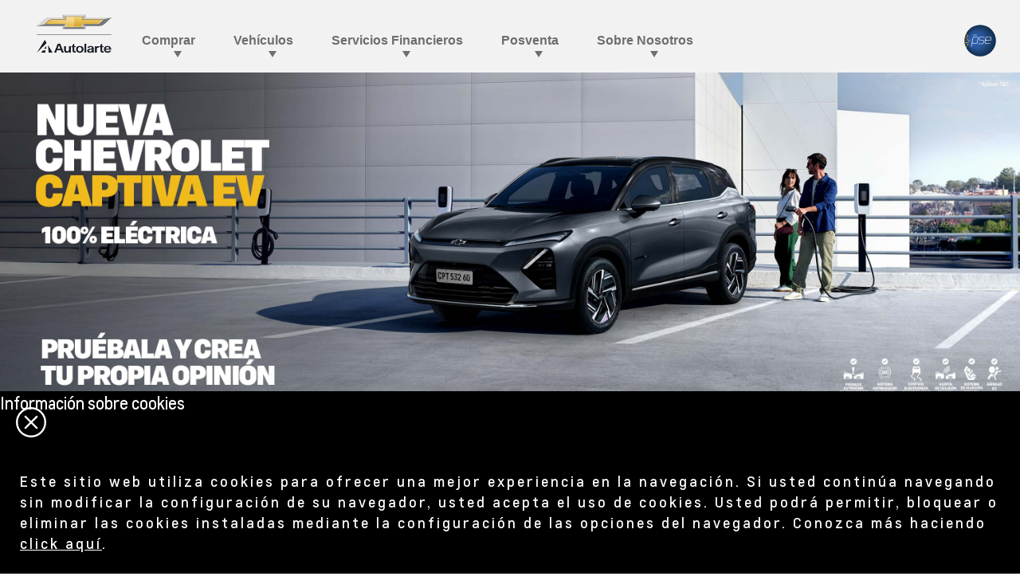

--- FILE ---
content_type: text/html;charset=utf-8
request_url: https://www.autolartechevrolet.co/
body_size: 19419
content:
<!DOCTYPE HTML>
<html dir="ltr" lang="es-CO">
<head>
	

    
    <meta name="template" content="generic-templates-page"/>



    

    
    
    
    

    

    
    
    
    
    

    
    

	
    
    

    <meta http-equiv="X-UA-Compatible" content="IE=edge"/>
    <meta name="viewport" content="width=device-width, initial-scale=1"/>
    <meta http-equiv="content-type" content="text/html; charset=UTF-8"/>
    <meta name="description" content="Encuentra tu Chevrolet ideal en Autolarte, Medellín. Amplia gama de carros nuevos y usados, ofertas exclusivas y servicio al cliente excepcional."/>
    
    
    
    
    
	<link rel="preconnect" href="//brands.gm-cdn.com" crossorigin/>
	<link rel="preconnect" href="//players.brightcove.net" crossorigin/>
	<link rel="preconnect" href="//assets.adobedtm.com" crossorigin/>

    
        <meta name="google-site-verification" content="GYjYeWru7kuJ6meLoADC5LjNKz0z9U-G0-Ms-01FjUo"/>
    

    
    
    
        <script>
            var getLangObj = "[]",
                lObj = JSON.parse(getLangObj);

            window.onload = function () {
                var langlinks = document.querySelectorAll('.langLink');

                for (var i = 0; i < langlinks.length; i++) {
                    langlinks.item(i).onclick = langToggle;
                }

                function langToggle() {
                    var lang = this.getAttribute('data-lang'),
                        fallback = this.getAttribute('data-href');

                    for (var i = 0; i < lObj.length; i++) {
                        var isLangObject = lObj[i].langCode,
                            isCurrentCode = lObj[i].currentLangCode;

                        if (lang === isLangObject && isCurrentCode !== isLangObject) {
                            var myParams = window.location.search.substring(1);

                            if (myParams == null || myParams == '') {
                                window.location.replace(lObj[i].langHref);
                            } else {
                                window.location.replace(lObj[i].langHref + '?' + myParams);
                            }
                            return false;
                        } else if (fallback) {
                            window.location.replace(fallback);
                        }
                    }
                };
            }
        </script>
    

    
    

    
    
    
        <link rel="preload" as="font" href="/etc.clientlibs/clientlibs/chevrolet/resources/fonts/roboto-regular-webfont.woff2" crossorigin/>
        <link rel="preload" as="font" href="/etc.clientlibs/clientlibs/chevrolet/resources/fonts/roboto-bold-webfont.woff2" crossorigin/>
        <link rel="preload" as="font" href="/etc.clientlibs/clientlibs/chevrolet/resources/fonts/roboto-medium-webfont.woff2" crossorigin/>
    
    


    
    
    
    
    
<link rel="stylesheet" href="/etc.clientlibs/clientlibs/chevrolet/gbds/quantum_core.lc-313c4b5031ff72b286677ddd61ee3fc8-lc.min.css" type="text/css">




    
        
            
            
    
<link rel="stylesheet" href="/etc.clientlibs/clientlibs/chevrolet/core/head.lc-52aee1d985853ca7d40f710cb2a5b7ef-lc.min.css" type="text/css">
<script src="/etc.clientlibs/clientlibs/solar/core/head.lc-58ce6c304cf7812be68018c10bce9826-lc.min.js"></script>



        

        
    

    
    

    
    
    
    




    
    
    

    
    
        
            
                
    <script>
	var digitalData = window.digitalData || {
	pageInfo: {},
	internalCampaignInfo: {},
	articleInfo: {},
	visitorProfile: {},
	vehicleInfo: {},
	toolsInfo:{}
	};
	
	digitalData.toolsInfo.formSteps = '';
	digitalData.toolsInfo.dealerName = '';
	digitalData.toolsInfo.dealerId = '';
	digitalData.toolsInfo.dealerZipCode = '';
	digitalData.toolsInfo.formErrors = '';

	
	digitalData.pageInfo.siteSectionsLevel1 = "index";
	digitalData.pageInfo.siteSectionsLevel2 = "undefined";
	digitalData.pageInfo.siteSectionsLevel3 = "undefined";
	digitalData.pageInfo.siteSectionsLevel4 = "undefined";
	var additionalSections = "undefined";

	var siteSections = [
	digitalData.pageInfo.siteSectionsLevel1,
	digitalData.pageInfo.siteSectionsLevel2,
	digitalData.pageInfo.siteSectionsLevel3,
	digitalData.pageInfo.siteSectionsLevel4,
	additionalSections
	].filter(function(string) {return string != 'undefined';});

	digitalData.pageInfo.siteSectionsLevel5 = siteSections.join(':');

	digitalData.pageInfo.pageName = "ch:SA:CO:es:t3:" + digitalData.pageInfo.siteSectionsLevel5;

	digitalData.pageInfo.url = window.location.href;
	digitalData.pageInfo.seoStrategyPageName = "Chevrolet Autolarte: Carros Nuevos y Usados en Medellín";
	digitalData.pageInfo.pageType = "homepage";
	digitalData.pageInfo.pageSubType = "";
	digitalData.pageInfo.pageMarketing = "";
	digitalData.pageInfo.pageMarketingSubType = "";

	
	digitalData.pageInfo.languageSelected = "spanish";
	digitalData.pageInfo.brand = "chevrolet";
	digitalData.pageInfo.country = "Colombia";
	digitalData.pageInfo.siteName = "quantum_" + "Colombia";
	digitalData.pageInfo.region = "South America West";

	
	digitalData.pageInfo.locationBac = "232453";
	digitalData.pageInfo.dealerId = "";
	digitalData.pageInfo.dealerName = "Autolarte";
	

	
	var trackRenderedExperience = function() {
	if (window.matchMedia(Foundation.media_queries.large).matches) {
	digitalData.pageInfo.renderedExperience = 'large';
	}
	else if (window.matchMedia(Foundation.media_queries.medium).matches) {
	digitalData.pageInfo.renderedExperience = 'medium';
	}
	else if (window.matchMedia(Foundation.media_queries.small).matches) {
	digitalData.pageInfo.renderedExperience = 'small';
	}
	};

	var trackViewportSize = function() {
	digitalData.pageInfo.viewport = window.innerWidth + 'x' + window.innerHeight;
	};

	var trackOrientation = function() {
	if(window.innerWidth > window.innerHeight) {
	digitalData.pageInfo.orientation='landscape';
	}
	else {
	digitalData.pageInfo.orientation='portrait';
	}
	};

	trackViewportSize();
	trackOrientation();

	
	var trackInternalSearchNoOfResults = function(internalSearchNoOfResults) {
	digitalData.internalCampaignInfo.internalSearchNoOfResults = internalSearchNoOfResults; /* GSA implementation */
	};

	
	digitalData.vehicleInfo.familyOfVehicles = "";
	digitalData.vehicleInfo.vehicleType = "";
	digitalData.vehicleInfo.modelName = "";
	digitalData.vehicleInfo.modelYear = "";
	digitalData.vehicleInfo.bodyStyle = "";
	digitalData.vehicleInfo.trimLevel = "";
	digitalData.vehicleInfo.vin = "";

	
	var trackZipCode = function(zipCode) {
	digitalData.visitorProfile.zipCode = zipCode;
	};

	
	var trackArticleName = function(name) {
	digitalData.articleInfo.articleName = name;
	};
</script>
    
    <script src="//assets.adobedtm.com/ea8c57fea068/b6eb062e7164/launch-854146dd2a8d.min.js">
    </script>

    
    

    

            
            
        
    

    
    
        <link rel="canonical" href="https://www.autolartechevrolet.co/"/>
    
    

    
    <meta property="og:title" content="Chevrolet Autolarte: Carros Nuevos y Usados en Medellín"/>
    <meta property="og:type" content="website"/>
    <meta property="og:image" content="https://www.autolartechevrolet.co/content/dam/chevrolet/sa/co/es/master/og/generic-og/dealer-v1.jpg"/>
    <meta property="og:description" content="Encuentra tu Chevrolet ideal en Autolarte, Medellín. Amplia gama de carros nuevos y usados, ofertas exclusivas y servicio al cliente excepcional."/>
    <meta property="og:url" content="https://www.autolartechevrolet.co/"/>
	

    
    <meta name="twitter:card" content="summary"/>
    <meta name="twitter:title" content="Chevrolet Autolarte: Carros Nuevos y Usados en Medellín"/>
    <meta name="twitter:description" content="Encuentra tu Chevrolet ideal en Autolarte, Medellín. Amplia gama de carros nuevos y usados, ofertas exclusivas y servicio al cliente excepci"/>
    <meta name="twitter:image" content="https://www.autolartechevrolet.co/content/dam/chevrolet/sa/co/es/master/og/generic-og/dealer-v1.jpg"/>
	

    
    
        <link rel="icon" href="/content/dam/chevrolet/sa/favicon/chevrolet-favicon-32.ico"/>
        <link rel="apple-touch-icon" sizes="180x180" href="/content/dam/chevrolet/sa/favicon/chevrolet-favicon-180.svg"/>
        <link rel="icon" type="image/svg+xml" href="/content/dam/chevrolet/sa/favicon/chevrolet-favicon-32.svg"/>
        <link rel="icon" type="image/png" sizes="32x32" href="/content/dam/chevrolet/sa/favicon/chevrolet-favicon-32.svg"/>
        <link rel="icon" type="image/png" sizes="16x16" href="/content/dam/chevrolet/sa/favicon/chevrolet-favicon-16.svg"/>
        
    
    


    <title>Chevrolet Autolarte: Carros Nuevos y Usados en Medellín</title>


    
    <link rel="stylesheet" href="/content/gm/api/services/customcolor.chevrolet.sa.co.es.1726775181.css" type="text/css"/>
    

    
    

        <script async src="/_gbpe/code/prod1/global-nav.chevrolet-mx-es.js" data-use-data-attributes="false" data-language="ES" data-country="CO" data-environment="Production"></script>
    

    

    
    

	
    
</head>
    <body data-image-lazy-load-enabled="true" class="generic_template_page base page basicpage  " id="generic_template_page-29af027ae1" data-cmp-link-accessibility-enabled data-cmp-link-accessibility-text="se abre en una pestaña nueva">

		
    
    
    

    
    <div class="gb-print-header" role="banner">
        <div class="gb-print-header-container">
            <span class="logo-container">
                <img class="logo" fetchpriority="low" src alt="Logo Chevrolet Colombia"/>
            </span>
            <span class="title">Chevrolet Autolarte: Carros Nuevos y Usados en Medellín</span>
        </div>
        
    </div>


    

    
    
    

	
	
		
		
			
			
				
				
					
						
    

    
    
        



    
    

    
    
        



    
    
    
    
    
        
            
            
		<gb-global-nav enable-language-selector="true">
	<template id="gb-global-nav-content">
	<div class="gn-extras">
		<button class="gb-visually-hide-show gb-skip-to-main-content gb-body1 ">
			Skip to Main Content
		</button>
		
	</div>
		<div class="gn-aria-label">
		</div>
	<div class="gn-logo-container">
		<a href="/" class="stat-image-link" title="Logo Chevrolet Colombia" data-dtm="global nav">
			<img class="gn-logo gn-nav-logo-image" src="/content/dam/chevrolet/sa/co/es/232453/primary-nav/autolarte.png" alt="Logo Chevrolet Colombia" title="Logo Chevrolet Colombia"/>
		</a>
		
		
	</div>
   
	<nav class="gn-main-nav">
		
			
			
	
	
	
	
	
	
		<button class="gn-main-button 
					
					stat-text-link
					
					
					
					
					
					" href="/content/chevrolet/sa/co/es/232453/portablenavigation/main/primary-navigation/buy.html" flyout="primary-0" title="Comprar" data-dtm="global nav" data-dtm2="Comprar" data-flyout-pagetitle="buy">
			
	
	
   

			Comprar
		</button>
		
	
	

		
			
			
	
	
	
	
	
	
		<button class="gn-main-button 
					
					stat-text-link
					
					
					
					
					
					" href="/content/chevrolet/sa/co/es/232453/portablenavigation/main/primary-navigation/vehicles.html" flyout="primary-1" title="Vehículos" data-dtm="global nav" data-dtm2="Vehículos" data-flyout-pagetitle="vehicles">
			
	
	
   

			Vehículos
		</button>
		
	
	

		
			
			
	
	
	
	
	
	
		<button class="gn-main-button 
					
					stat-text-link
					hide-small
					
					
					has-back-btn
					stacked-small
					" href="/content/chevrolet/sa/co/es/232453/portablenavigation/main/primary-navigation/financial-services.html" flyout="primary-2" title="Servicios Financieros" data-dtm="global nav" data-dtm2="Servicios Financieros" data-flyout-pagetitle="financial-services">
			
	
	
   

			Servicios Financieros
		</button>
		
	
	

		
			
			
	
	
	
	
	
	
		<button class="gn-main-button 
					
					stat-text-link
					hide-small
					
					
					has-back-btn
					stacked-small
					" href="/content/chevrolet/sa/co/es/232453/portablenavigation/main/primary-navigation/post-sale.html" flyout="primary-3" title="Posventa" data-dtm="global nav" data-dtm2="Posventa" data-flyout-pagetitle="post-sale">
			
	
	
   

			Posventa
		</button>
		
	
	

		
			
			
	
	
	
	
	
	
		<button class="gn-main-button 
					
					stat-text-link
					hide-small
					hide-medium
					
					has-back-btn
					stacked-small
					stacked-medium" href="/content/chevrolet/sa/co/es/232453/portablenavigation/main/primary-navigation/about-us.html" flyout="primary-4" title="Sobre Nosotros" data-dtm="global nav" data-dtm2="Sobre Nosotros" data-flyout-pagetitle="about-us">
			
	
	
   

			Sobre Nosotros
		</button>
		
	
	

		
		<div class="stacked-menu-container">
			<button aria-haspopup="true" aria-expanded="false" flyout="more-flyout" class="gn-main-button hide-large stat-text-link" data-dtm="global nav" data-dtm2="Más">
				Más
			</button>
			<gb-flyout role="menuitem" aria-hidden="true" aria-label="submenu" flyout-id="more-flyout" close-button-label="Cerrar" class="stacked-flyout">
			<template>
				
					
					
	
	

				
					
					
	
	

				
					
					
	
	
		
		
		
		
		
			<button class="gn-stacked-button stat-text-link
						
						
						
						has-back-btn
						stacked-small
						" href="/content/chevrolet/sa/co/es/232453/portablenavigation/main/primary-navigation/financial-services.html" flyout="primary-stacked-2" title="Servicios Financieros" data-dtm="global nav" data-dtm2="Más:Servicios Financieros" data-flyout-pagetitle="financial-services">
				
	
	
   

				Servicios Financieros
			</button>
			
		
		
		
		
		
		
		
		
	

				
					
					
	
	
		
		
		
		
		
			<button class="gn-stacked-button stat-text-link
						
						
						
						has-back-btn
						stacked-small
						" href="/content/chevrolet/sa/co/es/232453/portablenavigation/main/primary-navigation/post-sale.html" flyout="primary-stacked-3" title="Posventa" data-dtm="global nav" data-dtm2="Más:Posventa" data-flyout-pagetitle="post-sale">
				
	
	
   

				Posventa
			</button>
			
		
		
		
		
		
		
		
		
	

				
					
					
	
	
		
		
		
		
		
			<button class="gn-stacked-button stat-text-link
						
						
						
						has-back-btn
						stacked-small
						stacked-medium" href="/content/chevrolet/sa/co/es/232453/portablenavigation/main/primary-navigation/about-us.html" flyout="primary-stacked-4" title="Sobre Nosotros" data-dtm="global nav" data-dtm2="Más:Sobre Nosotros" data-flyout-pagetitle="about-us">
				
	
	
   

				Sobre Nosotros
			</button>
			
		
		
		
		
		
		
		
		
	

				
				<!-- eyebrow links -->
				
				<!-- utility links -->
				
					
					
						
	
	

					
				
				
					
					
	
	
	

				
					
					
	
	
	

				
					
					
	
	
	<gb-flyout role="menuitem" aria-hidden="true" aria-label="submenu" flyout-id="primary-stacked-2" back-button-label="Volver" back-button-dtm="global nav" back-button-dtm2="Más:Servicios Financieros" slide-on-medium>
		<template>
			<div class="gn-stacked-flyout-title">Servicios Financieros</div>
			
  
  
  
  
  
  
  
  

  
  
  
    <gb-adv-grid class="gb-none-margin grid-sm-fw grid-md-jc-evenly grid-md-col-gut-no ">
  
  
  
    
    
      
    <adv-col class="col-sm-12 col-sm-pad-up-2 ">
      
    <div class="col-con">
        
        

    </div>


    </adv-col>
  
    
      
    <adv-col class="col-sm-12 col-md-2 col-xl-2 ">
      
    <div class="col-con">
        
        
	
		
		
		
		
        
		
	
	
	<gb-button>
		<a class="gb-primary-button-stacked-icon
		 
		 
		 
		 
		  icon-stacked
		 stat-image-link
		 no-padding
		 small-list
		 
		 
		 
		 gb-small-margin     " href="/plan-ahorro" data-link-type="internal" target="_self" title="ChevyPlan" data-dtm="button link">
			
				<img class="icon-normal" src="/content/dam/chevrolet/sa/co/es/master/global-icons/primary-nav/financial-services/chevyplan.svg" alt="ChevyPlan"/>
				
				
			
			ChevyPlan
			
			
		</a>
		
	</gb-button>

		
		
        
	



    </div>


    </adv-col>
  
    
      
    <adv-col class="col-sm-12 col-md-2 col-xl-2 ">
      
    <div class="col-con">
        
        
	
		
		
		
		
        
		
	
	
	<gb-button>
		<a class="gb-primary-button-stacked-icon
		 
		 
		 
		 
		  icon-stacked
		 stat-image-link
		 no-padding
		 small-list
		 
		 
		 
		 gb-small-margin     " href="/seguro" data-link-type="internal" target="_self" title="Seguros" data-dtm="button link">
			
				<img class="icon-normal" src="/content/dam/chevrolet/sa/co/es/master/global-icons/primary-nav/financial-services/seguros.svg" alt="Seguros"/>
				
				
			
			Seguros
			
			
		</a>
		
	</gb-button>

		
		
        
	



    </div>


    </adv-col>
  
    
      
    <adv-col class="col-sm-12 col-md-2 col-xl-2 ">
      
    <div class="col-con">
        
        
	
		
		
		
		
        
		
	
	
	<gb-button>
		<a class="gb-primary-button-stacked-icon
		 
		 
		 
		 
		  icon-stacked
		 stat-image-link
		 no-padding
		 small-list
		 
		 
		 
		 gb-small-margin     " href="/pagos-en-linea" data-link-type="internal" target="_self" title="Pagos PSE" data-dtm="button link">
			
				<img class="icon-normal" src="/content/dam/chevrolet/sa/co/es/master/global-icons/primary-nav/financial-services/pagos-pse.svg" alt="Pagos PSE"/>
				
				
			
			Pagos PSE
			
			
		</a>
		
	</gb-button>

		
		
        
	



    </div>


    </adv-col>
  
    
      
    <adv-col class="col-sm-12 col-md-2 col-xl-2 ">
      
    <div class="col-con">
        
        
	
		
		
		
		
        
		
	
	
	<gb-button>
		<a class="gb-primary-button-stacked-icon
		 
		 
		 
		 
		  icon-stacked
		 stat-image-link
		 no-padding
		 small-list
		 
		 
		 
		 gb-small-margin     " href="/servicios-financieros" data-link-type="internal" target="_self" title="Servicios Financieros" data-dtm="button link">
			
				<img class="icon-normal" src="/content/dam/chevrolet/sa/co/es/master/global-icons/primary-nav/financial-services/servicios-financieros.svg" alt="Servicios Financieros"/>
				
				
			
			Servicios Financieros
			
			
		</a>
		
	</gb-button>

		
		
        
	



    </div>


    </adv-col>
  
    
      
    <adv-col class="col-sm-12 col-md-2 col-xl-2 ">
      
    <div class="col-con">
        
        
	
		
		
		
		
        
		
	
	
	<gb-button>
		<a class="gb-primary-button-stacked-icon
		 
		 
		 
		 
		  icon-stacked
		 stat-image-link
		 no-padding
		 small-list
		 
		 
		 
		 gb-small-margin     " href="/puntos-colombia" data-link-type="internal" target="_self" title="Puntos Colombia" data-dtm="button link">
			
				<img class="icon-normal" src="/content/dam/chevrolet/sa/co/es/master/global-icons/primary-nav/financial-services/puntos-colombia.svg" alt="Puntos Colombia"/>
				
				
			
			Puntos Colombia
			
			
		</a>
		
	</gb-button>

		
		
        
	



    </div>


    </adv-col>
  
    
  
  
  
  
  
    </gb-adv-grid>
  



		</template>
	</gb-flyout>

				
					
					
	
	
	<gb-flyout role="menuitem" aria-hidden="true" aria-label="submenu" flyout-id="primary-stacked-3" back-button-label="Volver" back-button-dtm="global nav" back-button-dtm2="Más:Posventa" slide-on-medium>
		<template>
			<div class="gn-stacked-flyout-title">Posventa</div>
			
  
  
  
  
  
  
  
  

  
  
  
    <gb-adv-grid class="gb-none-margin grid-sm-fw grid-md-jc-evenly grid-md-col-gut-no ">
  
  
  
    
    
      
    <adv-col class="col-sm-12 col-sm-pad-up-2 ">
      
    <div class="col-con">
        
        

    </div>


    </adv-col>
  
    
      
    <adv-col class="col-sm-12 col-md-2 col-xl-2 ">
      
    <div class="col-con">
        
        
	
		
		
		
		
        
		
	
	
	<gb-button>
		<a class="gb-primary-button-stacked-icon
		 
		 
		 
		 
		  icon-stacked
		 stat-image-link
		 no-padding
		 small-list
		 
		 
		 
		 gb-small-margin     " href="/servicios" data-link-type="internal" target="_self" title="Servicios" data-dtm="button link">
			
				<img class="icon-normal" src="/content/dam/chevrolet/sa/co/es/master/global-icons/primary-nav/post-sale/servicios.svg" alt="Servicios"/>
				
				
			
			Servicios
			
			
		</a>
		
	</gb-button>

		
		
        
	



    </div>


    </adv-col>
  
    
      
    <adv-col class="col-sm-12 col-md-2 col-xl-2 ">
      
    <div class="col-con">
        
        
	
		
		
		
		
        
		
	
	
	<gb-button>
		<a class="gb-primary-button-stacked-icon
		 
		 
		 
		 
		  icon-stacked
		 stat-image-link
		 no-padding
		 small-list
		 
		 
		 
		 gb-small-margin     " href="https://autolarte.com.co/servicios/taller/" data-link-type="external" target="_blank" title="Agendamiento de Servicios" data-dtm="button link">
			
				<img class="icon-normal" src="/content/dam/chevrolet/sa/co/es/master/global-icons/primary-nav/post-sale/agendamiento.svg" alt="Agendamiento de Servicios"/>
				
				
			
			Agendamiento de Servicios
			
			
		</a>
		
	</gb-button>

		
		
        
	



    </div>


    </adv-col>
  
    
      
    <adv-col class="col-sm-12 col-md-2 col-xl-2 ">
      
    <div class="col-con">
        
        
	
		
		
		
		
        
		
	
	
	<gb-button>
		<a class="gb-primary-button-stacked-icon
		 
		 
		 
		 
		  icon-stacked
		 stat-image-link
		 no-padding
		 small-list
		 
		 
		 
		 gb-small-margin     " href="/posventa/garantias-y-mantenimiento" data-link-type="internal" target="_self" title="Garantia y Mantenimiento" data-dtm="button link">
			
				<img class="icon-normal" src="/content/dam/chevrolet/sa/co/es/master/global-icons/primary-nav/post-sale/garantia-mantenimiento.svg" alt="Garantia y Mantenimiento"/>
				
				
			
			Garantia y Mantenimiento
			
			
		</a>
		
	</gb-button>

		
		
        
	



    </div>


    </adv-col>
  
    
      
    <adv-col class="col-sm-12 col-md-2 col-xl-2 ">
      
    <div class="col-con">
        
        
	
		
		
		
		
        
		
	
	
	<gb-button>
		<a class="gb-primary-button-stacked-icon
		 
		 
		 
		 
		  icon-stacked
		 stat-image-link
		 no-padding
		 small-list
		 
		 
		 
		 gb-small-margin     " href="/posventa/accesorios" data-link-type="internal" target="_self" title="Accesorios" data-dtm="button link">
			
				<img class="icon-normal" src="/content/dam/chevrolet/sa/co/es/master/global-icons/primary-nav/post-sale/accesorios.svg" alt="Accesorios"/>
				
				
			
			Accesorios
			
			
		</a>
		
	</gb-button>

		
		
        
	



    </div>


    </adv-col>
  
    
      
    <adv-col class="col-sm-12 col-md-2 col-xl-2 ">
      
    <div class="col-con">
        
        
	
		
	<div class="  gb-small-margin">
		
		<div class="gb-headline2"><p>OTROS POSVENTAS</p>
</div>
	</div>

	
	
	








	
		
		
		
		
        
		
	
	
	<gb-button>
		<a class="gb-link
		 
		 
		 icon-left
		 
		  
		 stat-text-link
		 no-padding
		 small-list
		 
		 
		 
		 gb-none-margin     " href="/posventa/repuestos" data-link-type="internal" target="_self" title="Repuestos" data-dtm="global nav:services">
			
			
			
			<span class="gb-link-label">Repuestos<br /></span>
		</a>
		
	</gb-button>

		
		
        
	


	
		
		
		
		
        
		
	
	
	<gb-button>
		<a class="gb-link
		 
		 
		 icon-left
		 
		  
		 stat-text-link
		 no-padding
		 small-list
		 
		 
		 
		 gb-none-margin     " href="/posventa/onstarchevrolet" data-link-type="internal" target="_self" title="OnStar" data-dtm="global nav:services">
			
			
			
			<span class="gb-link-label">OnStar<br /></span>
		</a>
		
	</gb-button>

		
		
        
	


	
		
		
		
		
        
		
	
	
	<gb-button>
		<a class="gb-link
		 
		 
		 icon-left
		 
		  
		 stat-text-link
		 no-padding
		 small-list
		 
		 
		 
		 gb-small-margin     " href="/posventa/chevystar" data-link-type="internal" target="_self" title="Chevystar" data-dtm="global nav:services">
			
			
			
			<span class="gb-link-label">Chevystar<br /></span>
		</a>
		
	</gb-button>

		
		
        
	



    </div>


    </adv-col>
  
    
  
  
  
  
  
    </gb-adv-grid>
  



		</template>
	</gb-flyout>

				
					
					
	
	
	<gb-flyout role="menuitem" aria-hidden="true" aria-label="submenu" flyout-id="primary-stacked-4" back-button-label="Volver" back-button-dtm="global nav" back-button-dtm2="Más:Sobre Nosotros" slide-on-medium>
		<template>
			<div class="gn-stacked-flyout-title">Sobre Nosotros</div>
			
  
  
  
  
  
  
  
  

  
  
  
    <gb-adv-grid class="gb-none-margin grid-sm-fw ">
  
  
  
    
    
      
    <adv-col class="col-sm-12 col-sm-pad-up-2 ">
      
    <div class="col-con">
        
        

    </div>


    </adv-col>
  
    
      
    <adv-col class="col-sm-12 col-xl-3 ">
      
    <div class="col-con">
        
        
	
		
		
		
		
        
		
	
	
	<gb-button>
		<a class="gb-primary-button-stacked-icon
		 
		 
		 
		 
		  icon-stacked
		 stat-image-link
		 no-padding
		 small-list
		 
		 
		 
		 gb-small-margin     " href="/sobre-nosotros" data-link-type="internal" target="_self" title="Quiénes Somos" data-dtm="button link">
			
				<img class="icon-normal" src="/content/dam/chevrolet/sa/co/es/master/global-icons/primary-nav/about-us/quienes-somos.svg" alt="Quiénes Somos"/>
				
				
			
			Quiénes Somos
			
			
		</a>
		
	</gb-button>

		
		
        
	



    </div>


    </adv-col>
  
    
      
    <adv-col class="col-sm-12 col-xl-3 ">
      
    <div class="col-con">
        
        
	
		
		
		
		
        
		
	
	
	<gb-button>
		<a class="gb-primary-button-stacked-icon
		 
		 
		 
		 
		  icon-stacked
		 stat-image-link
		 no-padding
		 small-list
		 
		 
		 
		 gb-small-margin     " href="/sobre-nosotros/contactanos-y-visitanos" data-link-type="internal" target="_self" title="Contáctanos" data-dtm="button link">
			
				<img class="icon-normal" src="/content/dam/chevrolet/sa/co/es/master/global-icons/primary-nav/about-us/contactanos.svg" alt="Contáctanos"/>
				
				
			
			Contáctanos
			
			
		</a>
		
	</gb-button>

		
		
        
	



    </div>


    </adv-col>
  
    
      
    <adv-col class="col-sm-12 col-xl-3 ">
      
    <div class="col-con">
        
        
	
		
		
		
		
        
		
	
	
	<gb-button>
		<a class="gb-primary-button-stacked-icon
		 
		 
		 
		 
		  icon-stacked
		 stat-image-link
		 no-padding
		 small-list
		 
		 
		 
		 gb-small-margin     " href="/sobre-nosotros/visitanos" data-link-type="internal" target="_self" title="Visítanos" data-dtm="button link">
			
				<img class="icon-normal" src="/content/dam/chevrolet/sa/co/es/master/global-icons/primary-nav/about-us/visitanos.svg" alt="Visítanos"/>
				
				
			
			Visítanos
			
			
		</a>
		
	</gb-button>

		
		
        
	



    </div>


    </adv-col>
  
    
      
    <adv-col class="col-sm-12 col-xl-3 ">
      
    <div class="col-con">
        
        
	
		
		
		
		
        
		
	
	
	<gb-button>
		<a class="gb-primary-button-stacked-icon
		 
		 
		 
		 
		  icon-stacked
		 stat-image-link
		 no-padding
		 small-list
		 
		 
		 
		 gb-small-margin     " href="/sobre-nosotros/blog" data-link-type="internal" target="_self" title="Blog" data-dtm="button link">
			
				<img class="icon-normal" src="/content/dam/chevrolet/sa/co/es/232453/primary-nav/news_Blog-200x200.svg" alt="Blog"/>
				
				
			
			Blog
			
			
		</a>
		
	</gb-button>

		
		
        
	



    </div>


    </adv-col>
  
    
  
  
  
  
  
    </gb-adv-grid>
  



		</template>
	</gb-flyout>

				
				
					
					
						
	
	
	

					
				
				</template>
			</gb-flyout>
		</div>
	</nav>
	<div class="gn-misc">
		
			
			
				
	
	
	
	
	
	
		
		<a class="gn-main-link stat-image-link
						
						
						
						
						
						" href="https://checkout.wompi.co/l/KMxjiT" target="_blank" data-dtm="global nav" data-flyout-pagetitle="pagos-pse">
			
	
	<img class="gn-icon-svg
            
            
            
            " src="/content/dam/chevrolet/sa/co/es/master/global-icons/primary-nav/pagos-pse/pse-logo-300x143.svg" alt="Pagos PSE"/>
   

			
		</a>
	
	

			
			

		
	</div>
	<div class="gb-flyouts-container" role="none">
		
			
			
	
	<gb-flyout role="menuitem" aria-hidden="true" aria-label="submenu" flyout-id="primary-0" close-button-label="Cerrar">
		<template>
			
  
  
  
  
  
  
  
  

  
  
  
    <gb-adv-grid class="gb-small-margin grid-sm-fw ">
  
  
  
    
    
      
    <adv-col class="col-sm-12 col-sm-pad-up-2 ">
      
    <div class="col-con">
        
        

    </div>


    </adv-col>
  
    
      
    <adv-col class="col-sm-12 col-sm-pad-dn-1 col-md-pad-dn-no col-xl-3 col-xl-pad-dn-no ">
      
    <div class="col-con">
        
        
	
		
	<div class="  gb-none-margin">
		
		<div class="gb-headline2"><p>PARA TI</p>
</div>
	</div>

	
	
	








	
		
		
		
		
        
		
	
	
	<gb-button>
		<a class="gb-link
		 
		 
		 icon-left
		 
		  
		 stat-text-link
		 no-padding
		 small-list
		 
		 
		 
		 gb-none-margin     " href="/comprar/ofertas-de-carros" data-link-type="internal" target="_self" title="Ofertas" data-dtm="global nav:services">
			
			
			
			<span class="gb-link-label">Ofertas</span>
		</a>
		
	</gb-button>

		
		
        
	


	
		
		
		
		
        
		
	
	
	<gb-button>
		<a class="gb-link
		 
		 
		 icon-left
		 
		  
		 stat-text-link
		 no-padding
		 small-list
		 
		 
		 
		 gb-none-margin     " href="/comprar/carros-nuevos?conditions=New" data-link-type="internal" target="_self" title="Vehículos Nuevos" data-dtm="global nav:services">
			
			
			
			<span class="gb-link-label">Vehículos Nuevos<br /></span>
		</a>
		
	</gb-button>

		
		
        
	


	
		
		
		
		
        
		
	
	
	<gb-button>
		<a class="gb-link
		 
		 
		 icon-left
		 
		  
		 stat-text-link
		 no-padding
		 small-list
		 
		 
		 
		 gb-none-margin     " href="https://autolarte.com.co/usados/" data-link-type="external" target="_blank" title="Vehículos Usados" data-dtm="global nav:services">
			
			
			
			<span class="gb-link-label">Vehículos Usados<br /></span>
		</a>
		
	</gb-button>

		
		
        
	



    </div>


    </adv-col>
  
    
      
    <adv-col class="col-sm-12 col-xl-3 ">
      
    <div class="col-con">
        
        
	
		
	<div class="  gb-none-margin">
		
		<div class="gb-headline2"><p>PARA TU EMPRESA</p>
</div>
	</div>

	
	
	








	
		
		
		
		
        
		
	
	
	<gb-button>
		<a class="gb-link
		 
		 
		 icon-left
		 
		  
		 stat-text-link
		 no-padding
		 small-list
		 
		 
		 
		 gb-none-margin     " href="/comprar/promociones-corporativas" data-link-type="internal" target="_self" title="Alianzas Corporativas" data-dtm="global nav:services">
			
			
			
			<span class="gb-link-label">Alianzas Corporativas<br /></span>
		</a>
		
	</gb-button>

		
		
        
	


	
		
		
		
		
        
		
	
	
	<gb-button>
		<a class="gb-link
		 
		 
		 icon-left
		 
		  
		 stat-text-link
		 no-padding
		 small-list
		 
		 
		 
		 gb-none-margin     " href="/comprar/servicios-de-flotas" data-link-type="internal" target="_self" title="Servicio de Flotas" data-dtm="global nav:services">
			
			
			
			<span class="gb-link-label">Servicio de Flotas<br /></span>
		</a>
		
	</gb-button>

		
		
        
	



    </div>


    </adv-col>
  
    
  
  
  
  
  
    </gb-adv-grid>
  



		</template>

		
	</gb-flyout>

		
			
			
	
	<gb-flyout role="menuitem" aria-hidden="true" aria-label="submenu" flyout-id="primary-1" close-button-label="Cerrar">
		<template>
			
  
  
  
  
  
  
  
  

  
  
  
    <gb-adv-grid class="gb-none-margin grid-sm-col-pad-no grid-sm-col-gut-no ">
  
  
  
    
    
      
    <adv-col class="col-sm-12 ">
      
    <div class="col-con">
        
        
    
    
	

	
		<gb-tab-nav class="gb-tab-nav gb-stacked-sm gb-tab-med gb-tab-lg none-margin ">
			
	<ul class="content-button-group" data-tab>
		<li class="content-button  default">
			<button data-tab-id="cars" class="stat-text-link" data-dtm="vehicles">
				Carros
			</button>
		</li>
	
		<li class="content-button ">
			<button data-tab-id="suvs" class="stat-text-link" data-dtm="vehicles">
				Camionetas
			</button>
		</li>
	
		<li class="content-button ">
			<button data-tab-id="pick-ups" class="stat-text-link" data-dtm="vehicles">
				Pick-ups
			</button>
		</li>
	
		<li class="content-button ">
			<button data-tab-id="electric" class="stat-text-link" data-dtm="vehicles">
				Eléctricos
			</button>
		</li>
	
		<li class="content-button ">
			<button data-tab-id="vans" class="stat-text-link" data-dtm="vehicles">
				Vans
			</button>
		</li>
	
		<li class="content-button ">
			<button data-tab-id="trucks" class="stat-text-link" data-dtm="vehicles">
				Buses y Camiones
			</button>
		</li>
	</ul>


			
				
	
	
	<div class="content-container  default" data-content-id="cars">
		<button class="back-button stat-text-link" data-dtm2=":Carros">
			
			<div class="back-button-label">Carros</div>
		</button>
		<div class="stacked-content-title">
			Carros
		</div>
		
  
  
  
  
  
  
  
  

  
  
  
    <gb-adv-grid class="gb-none-margin grid-sm-fw grid-sm-col-pad-7 grid-sm-col-gut-no ">
  
  
  
    
    
      
    <adv-col class="col-sm-12 col-sm-pad-up-2 ">
      
    <div class="col-con">
        
        

    </div>


    </adv-col>
  
    
      
    <adv-col class="col-sm-12 col-sm-pad-dn-2 col-md-3 col-xl-3 ">
      
    <div class="col-con">
        
        
    
    <gb-wrapper data-link-type="internal">
        
            
			
			
            
        <a href="/carros/onix-turbo-hb-y-rs" class="gb-primary-wrapper
        gb-wrapper-underline-hover
        gb-none-margin
        
        
        
        
        
        
		 gb-none-margin 
            gb-wrapper
             stat-wrapper" data-link-type="internal" target="_self" data-dtm="vechicles:cars" data-dtm2="onix turbo hb and rs">
            
        
  
  
  
  
  
  
  
  

  
  
  
    <gb-adv-grid class="gb-none-margin grid-sm-fw ">
  
  
  
    
    
      
    <adv-col class="col-sm-12 col-sm-pad-dn-1 col-sm-gut-no ">
      
    <div class="col-con">
        
        

    

	
		
    
    
        

    
    
        
        <picture class="gb-universal-image gb-rectangle-image  gb-small-margin     ">
                
                    <source srcset="/content/dam/chevrolet/sa/co/es/master/home/cars/onix-turbo/myr-2026/10-flyout/flyout.jpg?imwidth=1920 1x, /content/dam/chevrolet/sa/co/es/master/home/cars/onix-turbo/myr-2026/10-flyout/flyout.jpg?imwidth=3000 2x" media="(min-width: 1600px)" height="161" width="404"/>
                
                
                    <source srcset="/content/dam/chevrolet/sa/co/es/master/home/cars/onix-turbo/myr-2026/10-flyout/flyout.jpg?imwidth=1200 1x, /content/dam/chevrolet/sa/co/es/master/home/cars/onix-turbo/myr-2026/10-flyout/flyout.jpg?imwidth=2400 2x" media="(min-width: 1200px)" height="161" width="404"/>
                
                
                    <source srcset="/content/dam/chevrolet/sa/co/es/master/home/cars/onix-turbo/myr-2026/10-flyout/flyout.jpg?imwidth=800 1x, /content/dam/chevrolet/sa/co/es/master/home/cars/onix-turbo/myr-2026/10-flyout/flyout.jpg?imwidth=1600 2x" media="(min-width: 800px)" height="161" width="404"/>
                
                <img srcset="/content/dam/chevrolet/sa/co/es/master/home/cars/onix-turbo/myr-2026/10-flyout/flyout.jpg?imwidth=0 1x, /content/dam/chevrolet/sa/co/es/master/home/cars/onix-turbo/myr-2026/10-flyout/flyout.jpg?imwidth=800 2x" alt="Nuevo Onix" src="/content/dam/chevrolet/sa/co/es/master/home/cars/onix-turbo/myr-2026/10-flyout/flyout.jpg?imwidth=1920" height="161" width="404" loading="lazy"/>
        </picture>
    

    
    

    

    
    

	









    
    
        
        
            
        
        
	
	
	
	
	
		<h3 class="gb-headline
        
        
        
        
        
         gb-none-margin  gb-headline3 ">
			
                
                NUEVO ONIX
                
			
		</h3>
	

	

        
	

    
    
    
    


























	
		
	<div class="  gb-small-margin">
		
		<div class="gb-body2 gb-color-grey-mid-dark"><p style="text-align: left;">DESDE: 87.990.000*</p>
</div>
	</div>

	
	
	









    </div>


    </adv-col>
  
    
  
  
  
  
  
    </gb-adv-grid>
  



    
        </a>
    
            
			
            
            
            
			
			
        
    </gb-wrapper>

    

    
    

    
    

    
    

    
    

	
    

	
	

    
    

    
    



    </div>


    </adv-col>
  
    
      
    <adv-col class="col-sm-12 col-sm-pad-dn-2 col-md-3 col-xl-3 ">
      
    <div class="col-con">
        
        
    
    <gb-wrapper data-link-type="internal">
        
            
			
			
            
        <a href="/carros/nuevo-onix-sedan-turbo" class="gb-primary-wrapper
        gb-wrapper-underline-hover
        gb-none-margin
        
        
        
        
        
        
		 gb-none-margin 
            gb-wrapper
             stat-wrapper" data-link-type="internal" target="_self" data-dtm="vechicles:cars" data-dtm2="onix turbo sedan">
            
        
  
  
  
  
  
  
  
  

  
  
  
    <gb-adv-grid class="gb-none-margin grid-sm-fw ">
  
  
  
    
    
      
    <adv-col class="col-sm-12 col-sm-pad-dn-1 col-sm-gut-no ">
      
    <div class="col-con">
        
        

    

	
		
    
    
        

    
    
        
        <picture class="gb-universal-image gb-rectangle-image  gb-small-margin     ">
                
                    <source srcset="/content/dam/chevrolet/sa/co/es/master/home/cars/onix-turbo-sedan/myr-2026/11-flyout/flyout.jpg?imwidth=1920 1x, /content/dam/chevrolet/sa/co/es/master/home/cars/onix-turbo-sedan/myr-2026/11-flyout/flyout.jpg?imwidth=3000 2x" media="(min-width: 1600px)" height="161" width="404"/>
                
                
                    <source srcset="/content/dam/chevrolet/sa/co/es/master/home/cars/onix-turbo-sedan/myr-2026/11-flyout/flyout.jpg?imwidth=1200 1x, /content/dam/chevrolet/sa/co/es/master/home/cars/onix-turbo-sedan/myr-2026/11-flyout/flyout.jpg?imwidth=2400 2x" media="(min-width: 1200px)" height="161" width="404"/>
                
                
                    <source srcset="/content/dam/chevrolet/sa/co/es/master/home/cars/onix-turbo-sedan/myr-2026/11-flyout/flyout.jpg?imwidth=800 1x, /content/dam/chevrolet/sa/co/es/master/home/cars/onix-turbo-sedan/myr-2026/11-flyout/flyout.jpg?imwidth=1600 2x" media="(min-width: 800px)" height="161" width="404"/>
                
                <img srcset="/content/dam/chevrolet/sa/co/es/master/home/cars/onix-turbo-sedan/myr-2026/11-flyout/flyout.jpg?imwidth=0 1x, /content/dam/chevrolet/sa/co/es/master/home/cars/onix-turbo-sedan/myr-2026/11-flyout/flyout.jpg?imwidth=800 2x" alt="Nuevo Onix Sedán" src="/content/dam/chevrolet/sa/co/es/master/home/cars/onix-turbo-sedan/myr-2026/11-flyout/flyout.jpg?imwidth=1920" height="161" width="404" loading="lazy"/>
        </picture>
    

    
    

    

    
    

	









    
    
        
        
            
        
        
	
	
	
	
	
		<h3 class="gb-headline
        
        
        
        
        
         gb-none-margin  gb-headline3 ">
			
                
                NUEVO ONIX SEDÁN
                
			
		</h3>
	

	

        
	

    
    
    
    


























	
		
	<div class="  gb-small-margin">
		
		<div class="gb-body2 gb-color-grey-mid-dark"><p style="text-align: left;">DESDE: 72.790.000*</p>
</div>
	</div>

	
	
	









    </div>


    </adv-col>
  
    
  
  
  
  
  
    </gb-adv-grid>
  



    
        </a>
    
            
			
            
            
            
			
			
        
    </gb-wrapper>

    

    
    

    
    

    
    

    
    

	
    

	
	

    
    

    
    



    </div>


    </adv-col>
  
    
  
  
  
  
  
    </gb-adv-grid>
  


	</div>

			
				
	
	
	<div class="content-container" data-content-id="suvs">
		<button class="back-button stat-text-link" data-dtm2=":Camionetas">
			
			<div class="back-button-label">Camionetas</div>
		</button>
		<div class="stacked-content-title">
			Camionetas
		</div>
		
  
  
  
  
  
  
  
  

  
  
  
    <gb-adv-grid class="gb-none-margin grid-sm-fw grid-sm-col-pad-7 grid-sm-col-gut-no ">
  
  
  
    
    
      
    <adv-col class="col-sm-12 col-sm-pad-up-2 ">
      
    <div class="col-con">
        
        

    </div>


    </adv-col>
  
    
      
    <adv-col class="col-sm-12 col-sm-pad-dn-2 col-md-3 col-xl-3 ">
      
    <div class="col-con">
        
        
    
    <gb-wrapper data-link-type="internal">
        
            
			
			
            
        <a href="/camionetas-y-crossovers/spin" class="gb-primary-wrapper
        gb-wrapper-underline-hover
        gb-none-margin
        
        
        
        
        
        
		 gb-none-margin 
            gb-wrapper
             stat-wrapper" data-link-type="internal" target="_self" data-dtm="vehicles:suvs" data-dtm2="spin">
            
        
  
  
  
  
  
  
  
  

  
  
  
    <gb-adv-grid class="gb-none-margin grid-sm-fw ">
  
  
  
    
    
      
    <adv-col class="col-sm-12 col-sm-pad-dn-1 col-sm-gut-no ">
      
    <div class="col-con">
        
        
	
	
		
			
	
	
	<gb-responsive-image class="gb-responsive-image
	gb-small-margin 
	 
	 
	
	gb-rectangle-image-responsive
	
    
    ">
		
		
	
		

		
			<div class="small-margin">
				
	
	
	
		<div class="gb-responsive-image gb-responsive-image-container gb-rectangle-image-responsive stat-image-link" data-dtm="responsive image">
	
	
	
	
	
	
	<picture>
		
		
		
		
			
			
			<source media="(min-width: 600px)" class="gb-rectangle-image-responsive" height="161" width="404" data-aspectratio="2.5093167" srcset="/content/dam/chevrolet/sa/co/es/master/home/index-subcontent/jelly/camionetas/spin/G5K.jpg?imwidth=1920 1x, /content/dam/chevrolet/sa/co/es/master/home/index-subcontent/jelly/camionetas/spin/G5K.jpg?imwidth=3000 2x"/>
		
		
		
		
			
			
			<source media="(min-width: 420px)" class="gb-rectangle-image-responsive" height="161" width="404" data-aspectratio="2.5093167" srcset="/content/dam/chevrolet/sa/co/es/master/home/index-subcontent/jelly/camionetas/spin/G5K.jpg?imwidth=1200 1x, /content/dam/chevrolet/sa/co/es/master/home/index-subcontent/jelly/camionetas/spin/G5K.jpg?imwidth=2400 2x"/>
		
		
		
		
			
			
			<source media="(min-width: 0px)" class="gb-rectangle-image-responsive" height="161" width="404" data-aspectratio="2.5093167" srcset="/content/dam/chevrolet/sa/co/es/master/home/index-subcontent/jelly/camionetas/spin/G5K.jpg?imwidth=800 1x, /content/dam/chevrolet/sa/co/es/master/home/index-subcontent/jelly/camionetas/spin/G5K.jpg?imwidth=1600 2x"/>
		
		
		
		
			
			
			<img alt="Spin" height="161" width="404" src="/content/dam/chevrolet/sa/co/es/master/home/index-subcontent/jelly/camionetas/spin/G5K.jpg?imwidth=1200" class="gb-rectangle-image-responsive gb-image" loading="lazy"/>
		
		
	</picture>
	</div>

			</div>
		
	


		
		
	</gb-responsive-image>

		
	

	




    
    
        
        
            
        
        
	
	
	
	
	
		<h3 class="gb-headline
        
        
        
        
        
         gb-none-margin  gb-headline3 text-left">
			
                
                SPIN
                
			
		</h3>
	

	

        
	

    
    
    
    


























	
		
	<div class="  gb-small-margin">
		
		<div class="gb-body2 gb-color-grey-mid-dark"><p style="text-align: left;">DESDE: 96.990.000*</p>
</div>
	</div>

	
	
	









    </div>


    </adv-col>
  
    
  
  
  
  
  
    </gb-adv-grid>
  



    
        </a>
    
            
			
            
            
            
			
			
        
    </gb-wrapper>

    

    
    

    
    

    
    

    
    

	
    

	
	

    
    

    
    



    </div>


    </adv-col>
  
    
      
    <adv-col class="col-sm-12 col-sm-pad-dn-2 col-md-3 col-xl-3 ">
      
    <div class="col-con">
        
        
    
    <gb-wrapper data-link-type="internal">
        
            
			
			
            
        <a href="/camionetas-y-crossovers/chevrolet-tracker-turbo-rs" class="gb-primary-wrapper
        gb-wrapper-underline-hover
        gb-none-margin
        
        
        
        
        
        
		 gb-none-margin 
            gb-wrapper
             stat-wrapper" data-link-type="internal" target="_self" data-dtm="vechicles:suvs" data-dtm2="tracker turbo and turbo rs">
            
        
  
  
  
  
  
  
  
  

  
  
  
    <gb-adv-grid class="gb-none-margin grid-sm-fw ">
  
  
  
    
    
      
    <adv-col class="col-sm-12 col-sm-pad-dn-1 col-sm-gut-no ">
      
    <div class="col-con">
        
        
	
	
		
			
	
	
	<gb-responsive-image class="gb-responsive-image
	gb-small-margin 
	 
	 
	
	gb-rectangle-image-responsive
	
    
    ">
		
		
	
		

		
			<div class="small-margin">
				
	
	
	
		<div class="gb-responsive-image gb-responsive-image-container gb-rectangle-image-responsive stat-image-link" data-dtm="responsive image">
	
	
	
	
	
	
	<picture>
		
		
		
		
			
			
			<source media="(min-width: 600px)" class="gb-rectangle-image-responsive" height="161" width="404" data-aspectratio="2.5093167" srcset="/content/dam/chevrolet/sa/co/es/master/home/index-subcontent/jelly/camionetas/tracker/sept-2026/flyout.jpg?imwidth=1920 1x, /content/dam/chevrolet/sa/co/es/master/home/index-subcontent/jelly/camionetas/tracker/sept-2026/flyout.jpg?imwidth=3000 2x"/>
		
		
		
		
			
			
			<source media="(min-width: 420px)" class="gb-rectangle-image-responsive" height="161" width="404" data-aspectratio="2.5093167" srcset="/content/dam/chevrolet/sa/co/es/master/home/index-subcontent/jelly/camionetas/tracker/sept-2026/flyout.jpg?imwidth=1200 1x, /content/dam/chevrolet/sa/co/es/master/home/index-subcontent/jelly/camionetas/tracker/sept-2026/flyout.jpg?imwidth=2400 2x"/>
		
		
		
		
			
			
			<source media="(min-width: 0px)" class="gb-rectangle-image-responsive" height="161" width="404" data-aspectratio="2.5093167" srcset="/content/dam/chevrolet/sa/co/es/master/home/index-subcontent/jelly/camionetas/tracker/sept-2026/flyout.jpg?imwidth=800 1x, /content/dam/chevrolet/sa/co/es/master/home/index-subcontent/jelly/camionetas/tracker/sept-2026/flyout.jpg?imwidth=1600 2x"/>
		
		
		
		
			
			
			<img alt="Tracker Turbo y Turbo RS" height="161" width="404" src="/content/dam/chevrolet/sa/co/es/master/home/index-subcontent/jelly/camionetas/tracker/sept-2026/flyout.jpg?imwidth=1200" class="gb-rectangle-image-responsive gb-image" loading="lazy"/>
		
		
	</picture>
	</div>

			</div>
		
	


		
		
	</gb-responsive-image>

		
	

	




    
    
        
        
            
        
        
	
	
	
	
	
		<h3 class="gb-headline
        
        
        
        
        
         gb-none-margin  gb-headline3 text-left">
			
                
                TRACKER
                
			
		</h3>
	

	

        
	

    
    
    
    


























	
		
	<div class="  gb-small-margin">
		
		<div class="gb-body2 gb-color-grey-mid-dark"><p style="text-align: left;">DESDE: 91.990.000*</p>
</div>
	</div>

	
	
	









    </div>


    </adv-col>
  
    
  
  
  
  
  
    </gb-adv-grid>
  



    
        </a>
    
            
			
            
            
            
			
			
        
    </gb-wrapper>

    

    
    

    
    

    
    

    
    

	
    

	
	

    
    

    
    



    </div>


    </adv-col>
  
    
      
    <adv-col class="col-sm-12 col-sm-pad-dn-2 col-md-3 col-xl-3 ">
      
    <div class="col-con">
        
        
    
    <gb-wrapper data-link-type="internal">
        
            
			
			
            
        <a href="/camionetas-y-crossovers/chevrolet-captiva-turbo-xl" class="gb-primary-wrapper
        gb-wrapper-underline-hover
        gb-none-margin
        
        
        
        
        
        
		 gb-none-margin 
            gb-wrapper
             stat-wrapper" data-link-type="internal" target="_self" data-dtm="vehicles:suvs" data-dtm2="captiva xl">
            
        
  
  
  
  
  
  
  
  

  
  
  
    <gb-adv-grid class="gb-none-margin grid-sm-fw ">
  
  
  
    
    
      
    <adv-col class="col-sm-12 col-sm-pad-dn-1 col-sm-gut-no ">
      
    <div class="col-con">
        
        
	
	
		
			
	
	
	<gb-responsive-image class="gb-responsive-image
	gb-small-margin 
	 
	 
	
	gb-rectangle-image-responsive
	
    
    ">
		
		
	
		

		
			<div class="small-margin">
				
	
	
	
		<div class="gb-responsive-image gb-responsive-image-container gb-rectangle-image-responsive stat-image-link" data-dtm="responsive image">
	
	
	
	
	
	
	<picture>
		
		
		
		
			
			
			<source media="(min-width: 600px)" class="gb-rectangle-image-responsive" height="161" width="404" data-aspectratio="2.5093167" srcset="/content/dam/chevrolet/sa/co/es/master/home/index-subcontent/jelly/camionetas/captiva-xl/2025-captiva-JELLY-rojo-01.jpg?imwidth=1920 1x, /content/dam/chevrolet/sa/co/es/master/home/index-subcontent/jelly/camionetas/captiva-xl/2025-captiva-JELLY-rojo-01.jpg?imwidth=3000 2x"/>
		
		
		
		
			
			
			<source media="(min-width: 420px)" class="gb-rectangle-image-responsive" height="161" width="404" data-aspectratio="2.5093167" srcset="/content/dam/chevrolet/sa/co/es/master/home/index-subcontent/jelly/camionetas/captiva-xl/2025-captiva-JELLY-rojo-01.jpg?imwidth=1200 1x, /content/dam/chevrolet/sa/co/es/master/home/index-subcontent/jelly/camionetas/captiva-xl/2025-captiva-JELLY-rojo-01.jpg?imwidth=2400 2x"/>
		
		
		
		
			
			
			<source media="(min-width: 0px)" class="gb-rectangle-image-responsive" height="161" width="404" data-aspectratio="2.5093167" srcset="/content/dam/chevrolet/sa/co/es/master/home/index-subcontent/jelly/camionetas/captiva-xl/2025-captiva-JELLY-rojo-01.jpg?imwidth=800 1x, /content/dam/chevrolet/sa/co/es/master/home/index-subcontent/jelly/camionetas/captiva-xl/2025-captiva-JELLY-rojo-01.jpg?imwidth=1600 2x"/>
		
		
		
		
			
			
			<img alt="Captiva XL" height="161" width="404" src="/content/dam/chevrolet/sa/co/es/master/home/index-subcontent/jelly/camionetas/captiva-xl/2025-captiva-JELLY-rojo-01.jpg?imwidth=1200" class="gb-rectangle-image-responsive gb-image" loading="lazy"/>
		
		
	</picture>
	</div>

			</div>
		
	


		
		
	</gb-responsive-image>

		
	

	




    
    
        
        
            
        
        
	
	
	
	
	
		<h3 class="gb-headline
        
        
        
        
        
         gb-none-margin  gb-headline3 text-left">
			
                
                CAPTIVA XL
                
			
		</h3>
	

	

        
	

    
    
    
    


























	
		
	<div class="  gb-small-margin">
		
		<div class="gb-body2 gb-color-grey-mid-dark"><p style="text-align: left;">DESDE: 125.990.000*</p>
</div>
	</div>

	
	
	









    </div>


    </adv-col>
  
    
  
  
  
  
  
    </gb-adv-grid>
  



    
        </a>
    
            
			
            
            
            
			
			
        
    </gb-wrapper>

    

    
    

    
    

    
    

    
    

	
    

	
	

    
    

    
    



    </div>


    </adv-col>
  
    
      
    <adv-col class="col-sm-12 col-sm-pad-dn-2 col-md-3 col-xl-3 ">
      
    <div class="col-con">
        
        
    
    <gb-wrapper data-link-type="internal">
        
            
			
			
            
        <a href="/camionetas-y-crossovers/chevrolet-equinox-rs" class="gb-primary-wrapper
        gb-wrapper-underline-hover
        gb-none-margin
        
        
        
        
        
        
		 gb-none-margin 
            gb-wrapper
             stat-wrapper" data-link-type="internal" target="_self" data-dtm="vehicles:suvs" data-dtm2="equinox rs">
            
        
  
  
  
  
  
  
  
  

  
  
  
    <gb-adv-grid class="gb-none-margin grid-sm-fw ">
  
  
  
    
    
      
    <adv-col class="col-sm-12 col-sm-pad-dn-1 col-sm-gut-no ">
      
    <div class="col-con">
        
        
	
	
		
			
	
	
	<gb-responsive-image class="gb-responsive-image
	gb-small-margin 
	 
	 
	
	gb-rectangle-image-responsive
	
    
    ">
		
		
	
		

		
			<div class="small-margin">
				
	
	
	
		<div class="gb-responsive-image gb-responsive-image-container gb-rectangle-image-responsive stat-image-link" data-dtm="responsive image">
	
	
	
	
	
	
	<picture>
		
		
		
		
			
			
			<source media="(min-width: 600px)" class="gb-rectangle-image-responsive" height="161" width="404" data-aspectratio="2.5093167" srcset="/content/dam/chevrolet/sa/co/es/master/home/index-subcontent/jelly/camionetas/equinox-rs/Equinox-RS.jpg?imwidth=1920 1x, /content/dam/chevrolet/sa/co/es/master/home/index-subcontent/jelly/camionetas/equinox-rs/Equinox-RS.jpg?imwidth=3000 2x"/>
		
		
		
		
			
			
			<source media="(min-width: 420px)" class="gb-rectangle-image-responsive" height="161" width="404" data-aspectratio="2.5093167" srcset="/content/dam/chevrolet/sa/co/es/master/home/index-subcontent/jelly/camionetas/equinox-rs/Equinox-RS.jpg?imwidth=1200 1x, /content/dam/chevrolet/sa/co/es/master/home/index-subcontent/jelly/camionetas/equinox-rs/Equinox-RS.jpg?imwidth=2400 2x"/>
		
		
		
		
			
			
			<source media="(min-width: 0px)" class="gb-rectangle-image-responsive" height="161" width="404" data-aspectratio="2.5093167" srcset="/content/dam/chevrolet/sa/co/es/master/home/index-subcontent/jelly/camionetas/equinox-rs/Equinox-RS.jpg?imwidth=800 1x, /content/dam/chevrolet/sa/co/es/master/home/index-subcontent/jelly/camionetas/equinox-rs/Equinox-RS.jpg?imwidth=1600 2x"/>
		
		
		
		
			
			
			<img alt="Equinox RS" height="161" width="404" src="/content/dam/chevrolet/sa/co/es/master/home/index-subcontent/jelly/camionetas/equinox-rs/Equinox-RS.jpg?imwidth=1200" class="gb-rectangle-image-responsive gb-image" loading="lazy"/>
		
		
	</picture>
	</div>

			</div>
		
	


		
		
	</gb-responsive-image>

		
	

	




    
    
        
        
            
        
        
	
	
	
	
	
		<h3 class="gb-headline
        
        
        
        
        
         gb-none-margin  gb-headline3 text-left">
			
                
                EQUINOX RS
                
			
		</h3>
	

	

        
	

    
    
    
    



























    </div>


    </adv-col>
  
    
  
  
  
  
  
    </gb-adv-grid>
  



    
        </a>
    
            
			
            
            
            
			
			
        
    </gb-wrapper>

    

    
    

    
    

    
    

    
    

	
    

	
	

    
    

    
    



    </div>


    </adv-col>
  
    
      
    <adv-col class="col-sm-12 col-sm-pad-dn-2 col-md-3 col-xl-3 ">
      
    <div class="col-con">
        
        
    
    <gb-wrapper data-link-type="internal">
        
            
			
			
            
        <a href="/camionetas-y-crossovers/chevrolet-blazer-rs" class="gb-primary-wrapper
        gb-wrapper-underline-hover
        gb-none-margin
        
        
        
        
        
        
		 gb-none-margin 
            gb-wrapper
             stat-wrapper" data-link-type="internal" target="_self" data-dtm="vehicles:suvs" data-dtm2="blazer rs">
            
        
  
  
  
  
  
  
  
  

  
  
  
    <gb-adv-grid class="gb-none-margin grid-sm-fw ">
  
  
  
    
    
      
    <adv-col class="col-sm-12 col-sm-pad-dn-1 col-sm-gut-no ">
      
    <div class="col-con">
        
        
	
	
		
			
	
	
	<gb-responsive-image class="gb-responsive-image
	gb-small-margin 
	 
	 
	
	gb-rectangle-image-responsive
	
    
    ">
		
		
	
		

		
			<div class="small-margin">
				
	
	
	
		<div class="gb-responsive-image gb-responsive-image-container gb-rectangle-image-responsive stat-image-link" data-dtm="responsive image">
	
	
	
	
	
	
	<picture>
		
		
		
		
			
			
			<source media="(min-width: 600px)" class="gb-rectangle-image-responsive" height="161" width="404" data-aspectratio="2.5093167" srcset="/content/dam/chevrolet/sa/co/es/master/home/index-subcontent/jelly/camionetas/blazer-rs/GNT.jpg?imwidth=1920 1x, /content/dam/chevrolet/sa/co/es/master/home/index-subcontent/jelly/camionetas/blazer-rs/GNT.jpg?imwidth=3000 2x"/>
		
		
		
		
			
			
			<source media="(min-width: 420px)" class="gb-rectangle-image-responsive" height="161" width="404" data-aspectratio="2.5093167" srcset="/content/dam/chevrolet/sa/co/es/master/home/index-subcontent/jelly/camionetas/blazer-rs/GNT.jpg?imwidth=1200 1x, /content/dam/chevrolet/sa/co/es/master/home/index-subcontent/jelly/camionetas/blazer-rs/GNT.jpg?imwidth=2400 2x"/>
		
		
		
		
			
			
			<source media="(min-width: 0px)" class="gb-rectangle-image-responsive" height="161" width="404" data-aspectratio="2.5093167" srcset="/content/dam/chevrolet/sa/co/es/master/home/index-subcontent/jelly/camionetas/blazer-rs/GNT.jpg?imwidth=800 1x, /content/dam/chevrolet/sa/co/es/master/home/index-subcontent/jelly/camionetas/blazer-rs/GNT.jpg?imwidth=1600 2x"/>
		
		
		
		
			
			
			<img alt="Blazer RS" height="161" width="404" src="/content/dam/chevrolet/sa/co/es/master/home/index-subcontent/jelly/camionetas/blazer-rs/GNT.jpg?imwidth=1200" class="gb-rectangle-image-responsive gb-image" loading="lazy"/>
		
		
	</picture>
	</div>

			</div>
		
	


		
		
	</gb-responsive-image>

		
	

	




    
    
        
        
            
        
        
	
	
	
	
	
		<h3 class="gb-headline
        
        
        
        
        
         gb-none-margin  gb-headline3 text-left">
			
                
                BLAZER RS<br>

                
			
		</h3>
	

	

        
	

    
    
    
    


























	
		
	<div class="  gb-small-margin">
		
		<div class="gb-body2 gb-color-grey-mid-dark"><p style="text-align: left;">DESDE: 203.990.000*</p>
</div>
	</div>

	
	
	









    </div>


    </adv-col>
  
    
  
  
  
  
  
    </gb-adv-grid>
  



    
        </a>
    
            
			
            
            
            
			
			
        
    </gb-wrapper>

    

    
    

    
    

    
    

    
    

	
    

	
	

    
    

    
    



    </div>


    </adv-col>
  
    
      
    <adv-col class="col-sm-12 col-md-3 ">
      
    <div class="col-con">
        
        
    
    <gb-wrapper data-link-type="internal">
        
            
			
			
            
        <a href="/camionetas-y-crossovers/tahoe-suv-4x4" class="gb-primary-wrapper
        gb-wrapper-underline-hover
        gb-none-margin
        
        
        
        
        
        
		 gb-none-margin 
            gb-wrapper
             stat-wrapper" data-link-type="internal" target="_self" data-dtm="vehicles:suvs" data-dtm2="new tahoe 2025">
            
        
  
  
  
  
  
  
  
  

  
  
  
    <gb-adv-grid class="gb-none-margin grid-sm-fw ">
  
  
  
    
    
      
    <adv-col class="col-sm-12 col-sm-pad-dn-1 col-sm-gut-no ">
      
    <div class="col-con">
        
        
	
	
		
			
	
	
	<gb-responsive-image class="gb-responsive-image
	gb-small-margin 
	 
	 
	
	gb-rectangle-image-responsive
	
    
    ">
		
		
	
		

		
			<div class="small-margin">
				
	
	
	
		<div class="gb-responsive-image gb-responsive-image-container gb-rectangle-image-responsive stat-image-link" data-dtm="responsive image">
	
	
	
	
	
	
	<picture>
		
		
		
		
			
			
			<source media="(min-width: 600px)" class="gb-rectangle-image-responsive" height="161" width="404" data-aspectratio="2.5093167" srcset="/content/dam/chevrolet/sa/co/es/master/home/crossovers-and-suvs/tahoe-presale/new-jelly/jelly-tahoe.jpg?imwidth=1920 1x, /content/dam/chevrolet/sa/co/es/master/home/crossovers-and-suvs/tahoe-presale/new-jelly/jelly-tahoe.jpg?imwidth=3000 2x"/>
		
		
		
		
			
			
			<source media="(min-width: 420px)" class="gb-rectangle-image-responsive" height="161" width="404" data-aspectratio="2.5093167" srcset="/content/dam/chevrolet/sa/co/es/master/home/crossovers-and-suvs/tahoe-presale/new-jelly/jelly-tahoe.jpg?imwidth=1200 1x, /content/dam/chevrolet/sa/co/es/master/home/crossovers-and-suvs/tahoe-presale/new-jelly/jelly-tahoe.jpg?imwidth=2400 2x"/>
		
		
		
		
			
			
			<source media="(min-width: 0px)" class="gb-rectangle-image-responsive" height="161" width="404" data-aspectratio="2.5093167" srcset="/content/dam/chevrolet/sa/co/es/master/home/crossovers-and-suvs/tahoe-presale/new-jelly/jelly-tahoe.jpg?imwidth=800 1x, /content/dam/chevrolet/sa/co/es/master/home/crossovers-and-suvs/tahoe-presale/new-jelly/jelly-tahoe.jpg?imwidth=1600 2x"/>
		
		
		
		
			
			
			<img alt="Nueva Tahoe 2025" height="161" width="404" src="/content/dam/chevrolet/sa/co/es/master/home/crossovers-and-suvs/tahoe-presale/new-jelly/jelly-tahoe.jpg?imwidth=1200" class="gb-rectangle-image-responsive gb-image" loading="lazy"/>
		
		
	</picture>
	</div>

			</div>
		
	


		
		
	</gb-responsive-image>

		
	

	




    
    
        
        
            
        
        
	
	
	
	
	
		<h3 class="gb-headline
        
        
        
        
        
         gb-none-margin  gb-headline3 text-left">
			
                
                NUEVA TAHOE 2025<br>

                
			
		</h3>
	

	

        
	

    
    
    
    


























	
		
	<div class="  gb-small-margin">
		
		<div class="gb-body2 gb-color-grey-mid-dark"><p style="text-align: left;">DESDE: 379.990.000*</p>
</div>
	</div>

	
	
	









    </div>


    </adv-col>
  
    
  
  
  
  
  
    </gb-adv-grid>
  



    
        </a>
    
            
			
            
            
            
			
			
        
    </gb-wrapper>

    

    
    

    
    

    
    

    
    

	
    

	
	

    
    

    
    



    </div>


    </adv-col>
  
    
      
    <adv-col class="col-sm-12 col-md-3 ">
      
    <div class="col-con">
        
        
    
    <gb-wrapper data-link-type="internal">
        
            
			
			
            
        <a href="/camionetas-y-crossovers/traverse" class="gb-primary-wrapper
        gb-wrapper-underline-hover
        gb-none-margin
        
        
        
        
        
        
		 gb-none-margin 
            gb-wrapper
             stat-wrapper" data-link-type="internal" target="_self" data-dtm="vechicles:suvs" data-dtm2="tahoe z71">
            
        
  
  
  
  
  
  
  
  

  
  
  
    <gb-adv-grid class="gb-none-margin grid-sm-fw ">
  
  
  
    
    
      
    <adv-col class="col-sm-12 col-sm-pad-dn-1 col-sm-gut-no ">
      
    <div class="col-con">
        
        

    

	
		
    
    
        

    
    
        
        <picture class="gb-universal-image gb-rectangle-image  gb-small-margin     ">
                
                    <source srcset="/content/dam/chevrolet/sa/co/es/master/home/index-subcontent/jelly/camionetas/traverse/traverse.jpg?imwidth=1920 1x, /content/dam/chevrolet/sa/co/es/master/home/index-subcontent/jelly/camionetas/traverse/traverse.jpg?imwidth=3000 2x" media="(min-width: 1600px)" height="161" width="404"/>
                
                
                    <source srcset="/content/dam/chevrolet/sa/co/es/master/home/index-subcontent/jelly/camionetas/traverse/traverse.jpg?imwidth=1200 1x, /content/dam/chevrolet/sa/co/es/master/home/index-subcontent/jelly/camionetas/traverse/traverse.jpg?imwidth=2400 2x" media="(min-width: 1200px)" height="161" width="404"/>
                
                
                    <source srcset="/content/dam/chevrolet/sa/co/es/master/home/index-subcontent/jelly/camionetas/traverse/traverse.jpg?imwidth=800 1x, /content/dam/chevrolet/sa/co/es/master/home/index-subcontent/jelly/camionetas/traverse/traverse.jpg?imwidth=1600 2x" media="(min-width: 800px)" height="161" width="404"/>
                
                <img srcset="/content/dam/chevrolet/sa/co/es/master/home/index-subcontent/jelly/camionetas/traverse/traverse.jpg?imwidth=0 1x, /content/dam/chevrolet/sa/co/es/master/home/index-subcontent/jelly/camionetas/traverse/traverse.jpg?imwidth=800 2x" alt="Chevrolet Traverse" src="/content/dam/chevrolet/sa/co/es/master/home/index-subcontent/jelly/camionetas/traverse/traverse.jpg?imwidth=1920" height="161" width="404" loading="lazy"/>
        </picture>
    

    
    

    

    
    

	









    
    
        
        
            
        
        
	
	
	
	
	
		<h2 class="gb-headline
        
        
        
        
        
         gb-none-margin  gb-headline3 text-left">
			
                
                TRAVERSE
                
			
		</h2>
	

	

        
	

    
    
    
    


























	
		
	<div class="  gb-small-margin">
		
		<div class="gb-body2 gb-color-grey-mid-dark"><p style="text-align: left;">DESDE: 279.990.000*</p>
</div>
	</div>

	
	
	









    </div>


    </adv-col>
  
    
  
  
  
  
  
    </gb-adv-grid>
  



    
        </a>
    
            
			
            
            
            
			
			
        
    </gb-wrapper>

    

    
    

    
    

    
    

    
    

	
    

	
	

    
    

    
    



    </div>


    </adv-col>
  
    
  
  
  
  
  
    </gb-adv-grid>
  


	</div>

			
				
	
	
	<div class="content-container" data-content-id="pick-ups">
		<button class="back-button stat-text-link" data-dtm2=":Pick-ups">
			
			<div class="back-button-label">Pick-ups</div>
		</button>
		<div class="stacked-content-title">
			Pick-ups
		</div>
		
  
  
  
  
  
  
  
  

  
  
  
    <gb-adv-grid class="gb-none-margin grid-sm-fw grid-sm-col-pad-7 grid-sm-col-gut-no ">
  
  
  
    
    
      
    <adv-col class="col-sm-12 col-sm-pad-up-2 ">
      
    <div class="col-con">
        
        

    </div>


    </adv-col>
  
    
      
    <adv-col class="col-sm-12 col-sm-pad-dn-2 col-md-3 col-xl-3 ">
      
    <div class="col-con">
        
        
    
    <gb-wrapper data-link-type="internal">
        
            
			
			
            
        <a href="/pick-ups/chevrolet-montana" class="gb-primary-wrapper
        gb-wrapper-underline-hover
        gb-none-margin
        
        
        
        
        
        
		 gb-none-margin 
            gb-wrapper
             stat-wrapper" data-link-type="internal" target="_self" data-dtm="vechicles:trucks" data-dtm2="montana">
            
        
  
  
  
  
  
  
  
  

  
  
  
    <gb-adv-grid class="gb-none-margin grid-sm-fw ">
  
  
  
    
    
      
    <adv-col class="col-sm-12 col-sm-pad-dn-1 col-sm-gut-no ">
      
    <div class="col-con">
        
        
	
	
		
			
	
	
	<gb-responsive-image class="gb-responsive-image
	gb-small-margin 
	 
	 
	
	gb-rectangle-image-responsive
	
    
    ">
		
		
	
		

		
			<div class="small-margin">
				
	
	
	
		<div class="gb-responsive-image gb-responsive-image-container gb-rectangle-image-responsive stat-image-link" data-dtm="responsive image">
	
	
	
	
	
	
	<picture>
		
		
		
		
			
			
			<source media="(min-width: 600px)" class="gb-rectangle-image-responsive" height="161" width="404" data-aspectratio="2.5093167" srcset="/content/dam/chevrolet/sa/co/es/master/home/index-subcontent/jelly/pick-up/montana/GVK.jpg?imwidth=1920 1x, /content/dam/chevrolet/sa/co/es/master/home/index-subcontent/jelly/pick-up/montana/GVK.jpg?imwidth=3000 2x"/>
		
		
		
		
			
			
			<source media="(min-width: 420px)" class="gb-rectangle-image-responsive" height="161" width="404" data-aspectratio="2.5093167" srcset="/content/dam/chevrolet/sa/co/es/master/home/index-subcontent/jelly/pick-up/montana/GVK.jpg?imwidth=1200 1x, /content/dam/chevrolet/sa/co/es/master/home/index-subcontent/jelly/pick-up/montana/GVK.jpg?imwidth=2400 2x"/>
		
		
		
		
			
			
			<source media="(min-width: 0px)" class="gb-rectangle-image-responsive" height="161" width="404" data-aspectratio="2.5093167" srcset="/content/dam/chevrolet/sa/co/es/master/home/index-subcontent/jelly/pick-up/montana/GVK.jpg?imwidth=800 1x, /content/dam/chevrolet/sa/co/es/master/home/index-subcontent/jelly/pick-up/montana/GVK.jpg?imwidth=1600 2x"/>
		
		
		
		
			
			
			<img alt="Montana" height="161" width="404" src="/content/dam/chevrolet/sa/co/es/master/home/index-subcontent/jelly/pick-up/montana/GVK.jpg?imwidth=1200" class="gb-rectangle-image-responsive gb-image" loading="lazy"/>
		
		
	</picture>
	</div>

			</div>
		
	


		
		
	</gb-responsive-image>

		
	

	




    
    
        
        
            
        
        
	
	
	
	
	
		<h3 class="gb-headline
        
        
        
        
        
         gb-none-margin  gb-headline3 text-left">
			
                
                MONTANA
                
			
		</h3>
	

	

        
	

    
    
    
    


























	
		
	<div class="  gb-small-margin">
		
		<div class="gb-body2 gb-color-grey-mid-dark"><p style="text-align: left;">DESDE: 111.990.000*</p>
</div>
	</div>

	
	
	









    </div>


    </adv-col>
  
    
  
  
  
  
  
    </gb-adv-grid>
  



    
        </a>
    
            
			
            
            
            
			
			
        
    </gb-wrapper>

    

    
    

    
    

    
    

    
    

	
    

	
	

    
    

    
    



    </div>


    </adv-col>
  
    
      
    <adv-col class="col-sm-12 col-sm-pad-dn-2 col-md-3 col-xl-3 ">
      
    <div class="col-con">
        
        
    
    <gb-wrapper data-link-type="internal">
        
            
			
			
            
        <a href="/pick-ups/all-new-colorado" class="gb-primary-wrapper
        gb-wrapper-underline-hover
        gb-none-margin
        
        
        
        
        
        
		 gb-none-margin 
            gb-wrapper
             stat-wrapper" data-link-type="internal" target="_self" data-dtm="vechicles:trucks" data-dtm2="colorado high country">
            
        
  
  
  
  
  
  
  
  

  
  
  
    <gb-adv-grid class="gb-none-margin grid-sm-fw ">
  
  
  
    
    
      
    <adv-col class="col-sm-12 col-sm-pad-dn-1 col-sm-gut-no ">
      
    <div class="col-con">
        
        
	
	
		
			
	
	
	<gb-responsive-image class="gb-responsive-image
	gb-small-margin 
	 
	 
	
	gb-rectangle-image-responsive
	
    
    ">
		
		
	
		

		
			<div class="small-margin">
				
	
	
	
		<div class="gb-responsive-image gb-responsive-image-container gb-rectangle-image-responsive stat-image-link" data-dtm="responsive image">
	
	
	
	
	
	
	<picture>
		
		
		
		
			
			
			<source media="(min-width: 600px)" class="gb-rectangle-image-responsive" height="161" width="404" data-aspectratio="2.5093167" srcset="/content/dam/chevrolet/sa/co/es/master/home/index-subcontent/jelly/pick-up/colorado-hc/GAZ.jpg?imwidth=1920 1x, /content/dam/chevrolet/sa/co/es/master/home/index-subcontent/jelly/pick-up/colorado-hc/GAZ.jpg?imwidth=3000 2x"/>
		
		
		
		
			
			
			<source media="(min-width: 420px)" class="gb-rectangle-image-responsive" height="161" width="404" data-aspectratio="2.5093167" srcset="/content/dam/chevrolet/sa/co/es/master/home/index-subcontent/jelly/pick-up/colorado-hc/GAZ.jpg?imwidth=1200 1x, /content/dam/chevrolet/sa/co/es/master/home/index-subcontent/jelly/pick-up/colorado-hc/GAZ.jpg?imwidth=2400 2x"/>
		
		
		
		
			
			
			<source media="(min-width: 0px)" class="gb-rectangle-image-responsive" height="161" width="404" data-aspectratio="2.5093167" srcset="/content/dam/chevrolet/sa/co/es/master/home/index-subcontent/jelly/pick-up/colorado-hc/GAZ.jpg?imwidth=800 1x, /content/dam/chevrolet/sa/co/es/master/home/index-subcontent/jelly/pick-up/colorado-hc/GAZ.jpg?imwidth=1600 2x"/>
		
		
		
		
			
			
			<img alt="Colorado High Country" height="161" width="404" src="/content/dam/chevrolet/sa/co/es/master/home/index-subcontent/jelly/pick-up/colorado-hc/GAZ.jpg?imwidth=1200" class="gb-rectangle-image-responsive gb-image" loading="lazy"/>
		
		
	</picture>
	</div>

			</div>
		
	


		
		
	</gb-responsive-image>

		
	

	




    
    
        
        
            
        
        
	
	
	
	
	
		<h3 class="gb-headline
        
        
        
        
        
         gb-none-margin  gb-headline3 text-left">
			
                
                COLORADO HIGH COUNTRY&nbsp;
                
			
		</h3>
	

	

        
	

    
    
    
    


























	
		
	<div class="  gb-small-margin">
		
		<div class="gb-body2 gb-color-grey-mid-dark"><p style="text-align: left;">DESDE: 195.490.000*</p>
</div>
	</div>

	
	
	









    </div>


    </adv-col>
  
    
  
  
  
  
  
    </gb-adv-grid>
  



    
        </a>
    
            
			
            
            
            
			
			
        
    </gb-wrapper>

    

    
    

    
    

    
    

    
    

	
    

	
	

    
    

    
    



    </div>


    </adv-col>
  
    
      
    <adv-col class="col-sm-12 col-sm-pad-dn-2 col-md-3 col-xl-3 ">
      
    <div class="col-con">
        
        
    
    <gb-wrapper data-link-type="internal">
        
            
			
			
            
        <a href="/pick-ups/silverado-boss-z71" class="gb-primary-wrapper
        gb-wrapper-underline-hover
        gb-none-margin
        
        
        
        
        
        
		 gb-none-margin 
            gb-wrapper
             stat-wrapper" data-link-type="internal" target="_self" data-dtm="vechicles:trucks" data-dtm2="silverado">
            
        
  
  
  
  
  
  
  
  

  
  
  
    <gb-adv-grid class="gb-none-margin grid-sm-fw ">
  
  
  
    
    
      
    <adv-col class="col-sm-12 col-sm-pad-dn-1 col-sm-gut-no ">
      
    <div class="col-con">
        
        
	
	
		
			
	
	
	<gb-responsive-image class="gb-responsive-image
	gb-small-margin 
	 
	 
	
	gb-rectangle-image-responsive
	
    
    ">
		
		
	
		

		
			<div class="small-margin">
				
	
	
	
		<div class="gb-responsive-image gb-responsive-image-container gb-rectangle-image-responsive stat-image-link" data-dtm="responsive image">
	
	
	
	
	
	
	<picture>
		
		
		
		
			
			
			<source media="(min-width: 600px)" class="gb-rectangle-image-responsive" height="161" width="404" data-aspectratio="2.5093167" srcset="/content/dam/chevrolet/sa/co/es/master/home/index-subcontent/jelly/pick-up/silverado-z71/GAZ.jpg?imwidth=1920 1x, /content/dam/chevrolet/sa/co/es/master/home/index-subcontent/jelly/pick-up/silverado-z71/GAZ.jpg?imwidth=3000 2x"/>
		
		
		
		
			
			
			<source media="(min-width: 420px)" class="gb-rectangle-image-responsive" height="161" width="404" data-aspectratio="2.5093167" srcset="/content/dam/chevrolet/sa/co/es/master/home/index-subcontent/jelly/pick-up/silverado-z71/GAZ.jpg?imwidth=1200 1x, /content/dam/chevrolet/sa/co/es/master/home/index-subcontent/jelly/pick-up/silverado-z71/GAZ.jpg?imwidth=2400 2x"/>
		
		
		
		
			
			
			<source media="(min-width: 0px)" class="gb-rectangle-image-responsive" height="161" width="404" data-aspectratio="2.5093167" srcset="/content/dam/chevrolet/sa/co/es/master/home/index-subcontent/jelly/pick-up/silverado-z71/GAZ.jpg?imwidth=800 1x, /content/dam/chevrolet/sa/co/es/master/home/index-subcontent/jelly/pick-up/silverado-z71/GAZ.jpg?imwidth=1600 2x"/>
		
		
		
		
			
			
			<img alt="Silverado " height="161" width="404" src="/content/dam/chevrolet/sa/co/es/master/home/index-subcontent/jelly/pick-up/silverado-z71/GAZ.jpg?imwidth=1200" class="gb-rectangle-image-responsive gb-image" loading="lazy"/>
		
		
	</picture>
	</div>

			</div>
		
	


		
		
	</gb-responsive-image>

		
	

	




    
    
        
        
            
        
        
	
	
	
	
	
		<h3 class="gb-headline
        
        
        
        
        
         gb-none-margin  gb-headline3 text-left">
			
                
                SILVERADO
                
			
		</h3>
	

	

        
	

    
    
    
    


























	
		
	<div class="  gb-small-margin">
		
		<div class="gb-body2 gb-color-grey-mid-dark"><p style="text-align: left;">DESDE: 274.990.000*</p>
</div>
	</div>

	
	
	









    </div>


    </adv-col>
  
    
  
  
  
  
  
    </gb-adv-grid>
  



    
        </a>
    
            
			
            
            
            
			
			
        
    </gb-wrapper>

    

    
    

    
    

    
    

    
    

	
    

	
	

    
    

    
    



    </div>


    </adv-col>
  
    
  
  
  
  
  
    </gb-adv-grid>
  


	</div>

			
				
	
	
	<div class="content-container" data-content-id="electric">
		<button class="back-button stat-text-link" data-dtm2=":Eléctricos">
			
			<div class="back-button-label">Eléctricos</div>
		</button>
		<div class="stacked-content-title">
			Eléctricos
		</div>
		
  
  
  
  
  
  
  
  

  
  
  
    <gb-adv-grid class="gb-none-margin grid-sm-fw grid-sm-col-pad-7 grid-sm-col-gut-no ">
  
  
  
    
    
      
    <adv-col class="col-sm-12 col-sm-pad-up-2 ">
      
    <div class="col-con">
        
        

    </div>


    </adv-col>
  
    
      
    <adv-col class="col-sm-12 col-md-3 col-xl-3 ">
      
    <div class="col-con">
        
        
    
    <gb-wrapper data-link-type="internal">
        
            
			
			
            
        <a href="/electricos/captiva-ev" class="gb-primary-wrapper
        gb-wrapper-underline-hover
        gb-none-margin
        
        
        
        
        
        
		 gb-none-margin 
            gb-wrapper
             stat-wrapper" data-link-type="internal" target="_self" data-dtm="vehicles:electric" data-dtm2="equinox ev">
            
        
  
  
  
  
  
  
  
  

  
  
  
    <gb-adv-grid class="gb-none-margin grid-sm-fw ">
  
  
  
    
    
      
    <adv-col class="col-sm-12 col-sm-pad-dn-1 col-sm-gut-no ">
      
    <div class="col-con">
        
        

    

	
		
    
    
        

    
    
        
        <picture class="gb-universal-image gb-rectangle-image  gb-small-margin     ">
                
                    <source srcset="/content/dam/chevrolet/sa/co/es/master/home/index-subcontent/jelly/electricos/captiva-ev/captiva-ev.jpg?imwidth=1920 1x, /content/dam/chevrolet/sa/co/es/master/home/index-subcontent/jelly/electricos/captiva-ev/captiva-ev.jpg?imwidth=3000 2x" media="(min-width: 1600px)" height="161" width="404"/>
                
                
                    <source srcset="/content/dam/chevrolet/sa/co/es/master/home/index-subcontent/jelly/electricos/captiva-ev/captiva-ev.jpg?imwidth=1200 1x, /content/dam/chevrolet/sa/co/es/master/home/index-subcontent/jelly/electricos/captiva-ev/captiva-ev.jpg?imwidth=2400 2x" media="(min-width: 1200px)" height="161" width="404"/>
                
                
                    <source srcset="/content/dam/chevrolet/sa/co/es/master/home/index-subcontent/jelly/electricos/captiva-ev/captiva-ev.jpg?imwidth=800 1x, /content/dam/chevrolet/sa/co/es/master/home/index-subcontent/jelly/electricos/captiva-ev/captiva-ev.jpg?imwidth=1600 2x" media="(min-width: 800px)" height="161" width="404"/>
                
                <img srcset="/content/dam/chevrolet/sa/co/es/master/home/index-subcontent/jelly/electricos/captiva-ev/captiva-ev.jpg?imwidth=0 1x, /content/dam/chevrolet/sa/co/es/master/home/index-subcontent/jelly/electricos/captiva-ev/captiva-ev.jpg?imwidth=800 2x" alt="Captiva EV" src="/content/dam/chevrolet/sa/co/es/master/home/index-subcontent/jelly/electricos/captiva-ev/captiva-ev.jpg?imwidth=1920" height="161" width="404" loading="lazy"/>
        </picture>
    

    
    

    

    
    

	









    
    
        
        
            
        
        
	
	
	
	
	
		<h2 class="gb-headline
        
        
        
        
        
         gb-none-margin  gb-headline3 text-left">
			
                
                CAPTIVA EV
                
			
		</h2>
	

	

        
	

    
    
    
    


























	
		
	<div class="  gb-small-margin">
		
		<div class="gb-body2 gb-color-grey-mid-dark"><p style="text-align: left;">DESDE: 139.990.000*</p>
</div>
	</div>

	
	
	









    </div>


    </adv-col>
  
    
  
  
  
  
  
    </gb-adv-grid>
  



    
        </a>
    
            
			
            
            
            
			
			
        
    </gb-wrapper>

    

    
    

    
    

    
    

    
    

	
    

	
	

    
    

    
    



    </div>


    </adv-col>
  
    
      
    <adv-col class="col-sm-12 col-sm-pad-dn-2 col-md-3 col-xl-3 ">
      
    <div class="col-con">
        
        
    
    <gb-wrapper data-link-type="internal">
        
            
			
			
            
        <a href="/electricos/equinox-ev" class="gb-primary-wrapper
        gb-wrapper-underline-hover
        gb-none-margin
        
        
        
        
        
        
		 gb-none-margin 
            gb-wrapper
             stat-wrapper" data-link-type="internal" target="_self" data-dtm="vehicles:electric" data-dtm2="equinox ev">
            
        
  
  
  
  
  
  
  
  

  
  
  
    <gb-adv-grid class="gb-none-margin grid-sm-fw ">
  
  
  
    
    
      
    <adv-col class="col-sm-12 col-sm-pad-dn-1 col-sm-gut-no ">
      
    <div class="col-con">
        
        
	
	
		
			
	
	
	<gb-responsive-image class="gb-responsive-image
	gb-small-margin 
	 
	 
	
	gb-rectangle-image-responsive
	
    
    ">
		
		
	
		

		
			<div class="small-margin">
				
	
	
	
		<div class="gb-responsive-image gb-responsive-image-container gb-rectangle-image-responsive stat-image-link" data-dtm="responsive image">
	
	
	
	
	
	
	<picture>
		
		
		
		
			
			
			<source media="(min-width: 600px)" class="gb-rectangle-image-responsive" height="161" width="404" data-aspectratio="2.5093167" srcset="/content/dam/chevrolet/sa/co/es/master/home/index-subcontent/jelly/electricos/equinox-ev/jpeg-flyout-equinox-ev.jpg?imwidth=1920 1x, /content/dam/chevrolet/sa/co/es/master/home/index-subcontent/jelly/electricos/equinox-ev/jpeg-flyout-equinox-ev.jpg?imwidth=3000 2x"/>
		
		
		
		
			
			
			<source media="(min-width: 420px)" class="gb-rectangle-image-responsive" height="161" width="404" data-aspectratio="2.5093167" srcset="/content/dam/chevrolet/sa/co/es/master/home/index-subcontent/jelly/electricos/equinox-ev/jpeg-flyout-equinox-ev.jpg?imwidth=1200 1x, /content/dam/chevrolet/sa/co/es/master/home/index-subcontent/jelly/electricos/equinox-ev/jpeg-flyout-equinox-ev.jpg?imwidth=2400 2x"/>
		
		
		
		
			
			
			<source media="(min-width: 0px)" class="gb-rectangle-image-responsive" height="161" width="404" data-aspectratio="2.5093167" srcset="/content/dam/chevrolet/sa/co/es/master/home/index-subcontent/jelly/electricos/equinox-ev/jpeg-flyout-equinox-ev.jpg?imwidth=800 1x, /content/dam/chevrolet/sa/co/es/master/home/index-subcontent/jelly/electricos/equinox-ev/jpeg-flyout-equinox-ev.jpg?imwidth=1600 2x"/>
		
		
		
		
			
			
			<img alt="Equinox EV" height="161" width="404" src="/content/dam/chevrolet/sa/co/es/master/home/index-subcontent/jelly/electricos/equinox-ev/jpeg-flyout-equinox-ev.jpg?imwidth=1200" class="gb-rectangle-image-responsive gb-image" loading="lazy"/>
		
		
	</picture>
	</div>

			</div>
		
	


		
		
	</gb-responsive-image>

		
	

	




    
    
        
        
            
        
        
	
	
	
	
	
		<h2 class="gb-headline
        
        
        
        
        
         gb-none-margin  gb-headline3 text-left">
			
                
                EQUINOX EV
                
			
		</h2>
	

	

        
	

    
    
    
    


























	
		
	<div class="  gb-small-margin">
		
		<div class="gb-body2 gb-color-grey-mid-dark"><p style="text-align: left;">DESDE: 198.990.000*</p>
</div>
	</div>

	
	
	









    </div>


    </adv-col>
  
    
  
  
  
  
  
    </gb-adv-grid>
  



    
        </a>
    
            
			
            
            
            
			
			
        
    </gb-wrapper>

    

    
    

    
    

    
    

    
    

	
    

	
	

    
    

    
    



    </div>


    </adv-col>
  
    
      
    <adv-col class="col-sm-12 col-sm-pad-dn-2 col-md-3 col-xl-3 ">
      
    <div class="col-con">
        
        
    
    <gb-wrapper data-link-type="internal">
        
            
			
			
            
        <a href="/electricos/blazer-ev" class="gb-primary-wrapper
        gb-wrapper-underline-hover
        gb-none-margin
        
        
        
        
        
        
		 gb-none-margin 
            gb-wrapper
             stat-wrapper" data-link-type="internal" target="_self" data-dtm="vehicles:electric" data-dtm2="blazer ev">
            
        
  
  
  
  
  
  
  
  

  
  
  
    <gb-adv-grid class="gb-none-margin grid-sm-fw ">
  
  
  
    
    
      
    <adv-col class="col-sm-12 col-sm-pad-dn-1 col-sm-gut-no ">
      
    <div class="col-con">
        
        
	
	
		
			
	
	
	<gb-responsive-image class="gb-responsive-image
	gb-small-margin 
	 
	 
	
	gb-rectangle-image-responsive
	
    
    ">
		
		
	
		

		
			<div class="small-margin">
				
	
	
	
		<div class="gb-responsive-image gb-responsive-image-container gb-rectangle-image-responsive stat-image-link" data-dtm="responsive image">
	
	
	
	
	
	
	<picture>
		
		
		
		
			
			
			<source media="(min-width: 600px)" class="gb-rectangle-image-responsive" height="161" width="404" data-aspectratio="2.5093167" srcset="/content/dam/chevrolet/sa/co/es/master/home/index-subcontent/jelly/electricos/blazer-ev/jelly-blazer-ev-rojo.jpg?imwidth=1920 1x, /content/dam/chevrolet/sa/co/es/master/home/index-subcontent/jelly/electricos/blazer-ev/jelly-blazer-ev-rojo.jpg?imwidth=3000 2x"/>
		
		
		
		
			
			
			<source media="(min-width: 420px)" class="gb-rectangle-image-responsive" height="161" width="404" data-aspectratio="2.5093167" srcset="/content/dam/chevrolet/sa/co/es/master/home/index-subcontent/jelly/electricos/blazer-ev/jelly-blazer-ev-rojo.jpg?imwidth=1200 1x, /content/dam/chevrolet/sa/co/es/master/home/index-subcontent/jelly/electricos/blazer-ev/jelly-blazer-ev-rojo.jpg?imwidth=2400 2x"/>
		
		
		
		
			
			
			<source media="(min-width: 0px)" class="gb-rectangle-image-responsive" height="161" width="404" data-aspectratio="2.5093167" srcset="/content/dam/chevrolet/sa/co/es/master/home/index-subcontent/jelly/electricos/blazer-ev/jelly-blazer-ev-rojo.jpg?imwidth=800 1x, /content/dam/chevrolet/sa/co/es/master/home/index-subcontent/jelly/electricos/blazer-ev/jelly-blazer-ev-rojo.jpg?imwidth=1600 2x"/>
		
		
		
		
			
			
			<img alt="Blazer RS EV" height="161" width="404" src="/content/dam/chevrolet/sa/co/es/master/home/index-subcontent/jelly/electricos/blazer-ev/jelly-blazer-ev-rojo.jpg?imwidth=1200" class="gb-rectangle-image-responsive gb-image" loading="lazy"/>
		
		
	</picture>
	</div>

			</div>
		
	


		
		
	</gb-responsive-image>

		
	

	




    
    
        
        
            
        
        
	
	
	
	
	
		<h3 class="gb-headline
        
        
        
        
        
         gb-none-margin  gb-headline3 text-left">
			
                
                BLAZER EV
                
			
		</h3>
	

	

        
	

    
    
    
    


























	
		
	<div class="  gb-small-margin">
		
		<div class="gb-body2 gb-color-grey-mid-dark"><p style="text-align: left;">DESDE: 258.990.000*</p>
</div>
	</div>

	
	
	









    </div>


    </adv-col>
  
    
  
  
  
  
  
    </gb-adv-grid>
  



    
        </a>
    
            
			
            
            
            
			
			
        
    </gb-wrapper>

    

    
    

    
    

    
    

    
    

	
    

	
	

    
    

    
    



    </div>


    </adv-col>
  
    
      
    <adv-col class="col-sm-12 col-sm-pad-dn-2 col-md-3 col-xl-3 ">
      
    <div class="col-con">
        
        
    
    <gb-wrapper data-link-type="internal">
        
            
			
			
            
        <a href="/electricos/chevrolet-bolt-euv" class="gb-primary-wrapper
        gb-wrapper-underline-hover
        gb-none-margin
        
        
        
        
        
        
		 gb-none-margin 
            gb-wrapper
             stat-wrapper" data-link-type="internal" target="_self" data-dtm="vehicles:electric" data-dtm2="bolt euv">
            
        
  
  
  
  
  
  
  
  

  
  
  
    <gb-adv-grid class="gb-none-margin grid-sm-fw ">
  
  
  
    
    
      
    <adv-col class="col-sm-12 col-sm-pad-dn-1 col-sm-gut-no ">
      
    <div class="col-con">
        
        
	
	
		
			
	
	
	<gb-responsive-image class="gb-responsive-image
	gb-small-margin 
	 
	 
	
	gb-rectangle-image-responsive
	
    
    ">
		
		
	
		

		
			<div class="small-margin">
				
	
	
	
		<div class="gb-responsive-image gb-responsive-image-container gb-rectangle-image-responsive stat-image-link" data-dtm="responsive image">
	
	
	
	
	
	
	<picture>
		
		
		
		
			
			
			<source media="(min-width: 600px)" class="gb-rectangle-image-responsive" height="161" width="404" data-aspectratio="2.5093167" srcset="/content/dam/chevrolet/sa/co/es/master/home/index-subcontent/jelly/electricos/bolt-euv/Bolt-EUV.jpg?imwidth=1920 1x, /content/dam/chevrolet/sa/co/es/master/home/index-subcontent/jelly/electricos/bolt-euv/Bolt-EUV.jpg?imwidth=3000 2x"/>
		
		
		
		
			
			
			<source media="(min-width: 420px)" class="gb-rectangle-image-responsive" height="161" width="404" data-aspectratio="2.5093167" srcset="/content/dam/chevrolet/sa/co/es/master/home/index-subcontent/jelly/electricos/bolt-euv/Bolt-EUV.jpg?imwidth=1200 1x, /content/dam/chevrolet/sa/co/es/master/home/index-subcontent/jelly/electricos/bolt-euv/Bolt-EUV.jpg?imwidth=2400 2x"/>
		
		
		
		
			
			
			<source media="(min-width: 0px)" class="gb-rectangle-image-responsive" height="161" width="404" data-aspectratio="2.5093167" srcset="/content/dam/chevrolet/sa/co/es/master/home/index-subcontent/jelly/electricos/bolt-euv/Bolt-EUV.jpg?imwidth=800 1x, /content/dam/chevrolet/sa/co/es/master/home/index-subcontent/jelly/electricos/bolt-euv/Bolt-EUV.jpg?imwidth=1600 2x"/>
		
		
		
		
			
			
			<img alt="Bolt EUV" height="161" width="404" src="/content/dam/chevrolet/sa/co/es/master/home/index-subcontent/jelly/electricos/bolt-euv/Bolt-EUV.jpg?imwidth=1200" class="gb-rectangle-image-responsive gb-image" loading="lazy"/>
		
		
	</picture>
	</div>

			</div>
		
	


		
		
	</gb-responsive-image>

		
	

	




    
    
        
        
            
        
        
	
	
	
	
	
		<h3 class="gb-headline
        
        
        
        
        
         gb-none-margin  gb-headline3 text-left">
			
                
                BOLT EUV
                
			
		</h3>
	

	

        
	

    
    
    
    



























    </div>


    </adv-col>
  
    
  
  
  
  
  
    </gb-adv-grid>
  



    
        </a>
    
            
			
            
            
            
			
			
        
    </gb-wrapper>

    

    
    

    
    

    
    

    
    

	
    

	
	

    
    

    
    



    </div>


    </adv-col>
  
    
      
    <adv-col class="col-sm-12 col-sm-pad-dn-2 col-md-3 col-xl-3 ">
      
    <div class="col-con">
        
        
    
    <gb-wrapper data-link-type="internal">
        
            
			
			
            
        <a href="/electricos/chevrolet-spark-euv" class="gb-primary-wrapper
        gb-wrapper-underline-hover
        gb-none-margin
        
        
        
        
        
        
		 gb-none-margin 
            gb-wrapper
             stat-wrapper" data-link-type="internal" target="_self" data-dtm="vehicles:electric" data-dtm2="spark euv">
            
        
  
  
  
  
  
  
  
  

  
  
  
    <gb-adv-grid class="gb-none-margin grid-sm-fw ">
  
  
  
    
    
      
    <adv-col class="col-sm-12 col-sm-pad-dn-1 col-sm-gut-no ">
      
    <div class="col-con">
        
        

    

	
		
    
    
        

    
    
        
        <picture class="gb-universal-image gb-rectangle-image  gb-small-margin     ">
                
                    <source srcset="/content/dam/chevrolet/sa/co/es/master/home/index-subcontent/jelly/electricos/spark-euv/flyout.jpg?imwidth=1920 1x, /content/dam/chevrolet/sa/co/es/master/home/index-subcontent/jelly/electricos/spark-euv/flyout.jpg?imwidth=3000 2x" media="(min-width: 1600px)" height="161" width="404"/>
                
                
                    <source srcset="/content/dam/chevrolet/sa/co/es/master/home/index-subcontent/jelly/electricos/spark-euv/flyout.jpg?imwidth=1200 1x, /content/dam/chevrolet/sa/co/es/master/home/index-subcontent/jelly/electricos/spark-euv/flyout.jpg?imwidth=2400 2x" media="(min-width: 1200px)" height="161" width="404"/>
                
                
                    <source srcset="/content/dam/chevrolet/sa/co/es/master/home/index-subcontent/jelly/electricos/spark-euv/flyout.jpg?imwidth=800 1x, /content/dam/chevrolet/sa/co/es/master/home/index-subcontent/jelly/electricos/spark-euv/flyout.jpg?imwidth=1600 2x" media="(min-width: 800px)" height="161" width="404"/>
                
                <img srcset="/content/dam/chevrolet/sa/co/es/master/home/index-subcontent/jelly/electricos/spark-euv/flyout.jpg?imwidth=0 1x, /content/dam/chevrolet/sa/co/es/master/home/index-subcontent/jelly/electricos/spark-euv/flyout.jpg?imwidth=800 2x" alt="Spark EUV" src="/content/dam/chevrolet/sa/co/es/master/home/index-subcontent/jelly/electricos/spark-euv/flyout.jpg?imwidth=1920" height="161" width="404" loading="lazy"/>
        </picture>
    

    
    

    

    
    

	









    
    
        
        
            
        
        
	
	
	
	
	
		<h3 class="gb-headline
        
        
        
        
        
         gb-none-margin  gb-headline3 text-left">
			
                
                SPARK EUV
                
			
		</h3>
	

	

        
	

    
    
    
    


























	
		
	<div class="  gb-small-margin">
		
		<div class="gb-body2 gb-color-grey-mid-dark"><p style="text-align: left;">DESDE: 95.990.000*</p>
</div>
	</div>

	
	
	









    </div>


    </adv-col>
  
    
  
  
  
  
  
    </gb-adv-grid>
  



    
        </a>
    
            
			
            
            
            
			
			
        
    </gb-wrapper>

    

    
    

    
    

    
    

    
    

	
    

	
	

    
    

    
    



    </div>


    </adv-col>
  
    
  
  
  
  
  
    </gb-adv-grid>
  


	</div>

			
				
	
	
	<div class="content-container" data-content-id="vans">
		<button class="back-button stat-text-link" data-dtm2=":Vans">
			
			<div class="back-button-label">Vans</div>
		</button>
		<div class="stacked-content-title">
			Vans
		</div>
		
  
  
  
  
  
  
  
  

  
  
  
    <gb-adv-grid class="gb-none-margin grid-sm-fw grid-sm-col-pad-7 grid-sm-col-gut-no ">
  
  
  
    
    
      
    <adv-col class="col-sm-12 col-sm-pad-up-2 ">
      
    <div class="col-con">
        
        

    </div>


    </adv-col>
  
    
      
    <adv-col class="col-sm-12 col-sm-pad-dn-2 col-md-3 ">
      
    <div class="col-con">
        
        
    
    <gb-wrapper data-link-type="internal">
        
            
			
			
            
        <a href="/vans/nueva-n400-cargo" class="gb-primary-wrapper
        gb-wrapper-underline-hover
        gb-none-margin
        
        
        
        
        
        
		 gb-none-margin 
            gb-wrapper
             stat-wrapper" data-link-type="internal" target="_self" data-dtm="vechicles:van" data-dtm2="n400 cargo">
            
        
  
  
  
  
  
  
  
  

  
  
  
    <gb-adv-grid class="gb-none-margin grid-sm-fw ">
  
  
  
    
    
      
    <adv-col class="col-sm-12 col-sm-pad-dn-1 col-sm-gut-no ">
      
    <div class="col-con">
        
        
	
	
		
			
	
	
	<gb-responsive-image class="gb-responsive-image
	gb-small-margin 
	 
	 
	
	gb-rectangle-image-responsive
	
    
    ">
		
		
	
		

		
			<div class="small-margin">
				
	
	
	
		<div class="gb-responsive-image gb-responsive-image-container gb-rectangle-image-responsive stat-image-link" data-dtm="responsive image">
	
	
	
	
	
	
	<picture>
		
		
		
		
			
			
			<source media="(min-width: 600px)" class="gb-rectangle-image-responsive" height="161" width="404" data-aspectratio="2.5093167" srcset="/content/dam/chevrolet/sa/co/es/master/home/index-subcontent/jelly/vans/n400-cargo/N400-CARGO-PRATA.jpg?imwidth=1920 1x, /content/dam/chevrolet/sa/co/es/master/home/index-subcontent/jelly/vans/n400-cargo/N400-CARGO-PRATA.jpg?imwidth=3000 2x"/>
		
		
		
		
			
			
			<source media="(min-width: 420px)" class="gb-rectangle-image-responsive" height="161" width="404" data-aspectratio="2.5093167" srcset="/content/dam/chevrolet/sa/co/es/master/home/index-subcontent/jelly/vans/n400-cargo/N400-CARGO-PRATA.jpg?imwidth=1200 1x, /content/dam/chevrolet/sa/co/es/master/home/index-subcontent/jelly/vans/n400-cargo/N400-CARGO-PRATA.jpg?imwidth=2400 2x"/>
		
		
		
		
			
			
			<source media="(min-width: 0px)" class="gb-rectangle-image-responsive" height="161" width="404" data-aspectratio="2.5093167" srcset="/content/dam/chevrolet/sa/co/es/master/home/index-subcontent/jelly/vans/n400-cargo/N400-CARGO-PRATA.jpg?imwidth=800 1x, /content/dam/chevrolet/sa/co/es/master/home/index-subcontent/jelly/vans/n400-cargo/N400-CARGO-PRATA.jpg?imwidth=1600 2x"/>
		
		
		
		
			
			
			<img alt="N400 Cargo" height="161" width="404" src="/content/dam/chevrolet/sa/co/es/master/home/index-subcontent/jelly/vans/n400-cargo/N400-CARGO-PRATA.jpg?imwidth=1200" class="gb-rectangle-image-responsive gb-image" loading="lazy"/>
		
		
	</picture>
	</div>

			</div>
		
	


		
		
	</gb-responsive-image>

		
	

	




    
    
        
        
            
        
        
	
	
	
	
	
		<h3 class="gb-headline
        
        
        
        
        
         gb-none-margin  gb-headline3 text-left">
			
                
                N400 CARGO
                
			
		</h3>
	

	

        
	

    
    
    
    


























	
		
	<div class="  gb-small-margin">
		
		<div class="gb-body2 gb-color-grey-mid-dark"><p style="text-align: left;">DESDE: 88.990.000*</p>
</div>
	</div>

	
	
	









    </div>


    </adv-col>
  
    
  
  
  
  
  
    </gb-adv-grid>
  



    
        </a>
    
            
			
            
            
            
			
			
        
    </gb-wrapper>

    

    
    

    
    

    
    

    
    

	
    

	
	

    
    

    
    



    </div>


    </adv-col>
  
    
      
    <adv-col class="col-sm-12 col-sm-pad-dn-2 col-md-3 ">
      
    <div class="col-con">
        
        
    
    <gb-wrapper data-link-type="internal">
        
            
			
			
            
        <a href="/vans/n400-pasajeros" class="gb-primary-wrapper
        gb-wrapper-underline-hover
        gb-none-margin
        
        
        
        
        
        
		 gb-none-margin 
            gb-wrapper
             stat-wrapper" data-link-type="internal" target="_self" data-dtm="vechicles:van" data-dtm2="n400 passenger">
            
        
  
  
  
  
  
  
  
  

  
  
  
    <gb-adv-grid class="gb-none-margin grid-sm-fw ">
  
  
  
    
    
      
    <adv-col class="col-sm-12 col-sm-pad-dn-1 col-sm-gut-no ">
      
    <div class="col-con">
        
        
	
	
		
			
	
	
	<gb-responsive-image class="gb-responsive-image
	gb-small-margin 
	 
	 
	
	gb-rectangle-image-responsive
	
    
    ">
		
		
	
		

		
			<div class="small-margin">
				
	
	
	
		<div class="gb-responsive-image gb-responsive-image-container gb-rectangle-image-responsive stat-image-link" data-dtm="responsive image">
	
	
	
	
	
	
	<picture>
		
		
		
		
			
			
			<source media="(min-width: 600px)" class="gb-rectangle-image-responsive" height="161" width="404" data-aspectratio="2.5093167" srcset="/content/dam/chevrolet/sa/co/es/master/home/index-subcontent/jelly/vans/n400-pasajeros/N400-PASAJERO-BRANCO.jpg?imwidth=1920 1x, /content/dam/chevrolet/sa/co/es/master/home/index-subcontent/jelly/vans/n400-pasajeros/N400-PASAJERO-BRANCO.jpg?imwidth=3000 2x"/>
		
		
		
		
			
			
			<source media="(min-width: 420px)" class="gb-rectangle-image-responsive" height="161" width="404" data-aspectratio="2.5093167" srcset="/content/dam/chevrolet/sa/co/es/master/home/index-subcontent/jelly/vans/n400-pasajeros/N400-PASAJERO-BRANCO.jpg?imwidth=1200 1x, /content/dam/chevrolet/sa/co/es/master/home/index-subcontent/jelly/vans/n400-pasajeros/N400-PASAJERO-BRANCO.jpg?imwidth=2400 2x"/>
		
		
		
		
			
			
			<source media="(min-width: 0px)" class="gb-rectangle-image-responsive" height="161" width="404" data-aspectratio="2.5093167" srcset="/content/dam/chevrolet/sa/co/es/master/home/index-subcontent/jelly/vans/n400-pasajeros/N400-PASAJERO-BRANCO.jpg?imwidth=800 1x, /content/dam/chevrolet/sa/co/es/master/home/index-subcontent/jelly/vans/n400-pasajeros/N400-PASAJERO-BRANCO.jpg?imwidth=1600 2x"/>
		
		
		
		
			
			
			<img alt="N400 Pasajeros" height="161" width="404" src="/content/dam/chevrolet/sa/co/es/master/home/index-subcontent/jelly/vans/n400-pasajeros/N400-PASAJERO-BRANCO.jpg?imwidth=1200" class="gb-rectangle-image-responsive gb-image" loading="lazy"/>
		
		
	</picture>
	</div>

			</div>
		
	


		
		
	</gb-responsive-image>

		
	

	




    
    
        
        
            
        
        
	
	
	
	
	
		<h3 class="gb-headline
        
        
        
        
        
         gb-none-margin  gb-headline3 text-left">
			
                
                N400 PASAJEROS
                
			
		</h3>
	

	

        
	

    
    
    
    


























	
		
	<div class="  gb-small-margin">
		
		<div class="gb-body2 gb-color-grey-mid-dark"><p style="text-align: left;">DESDE: 97.990.000*</p>
</div>
	</div>

	
	
	









    </div>


    </adv-col>
  
    
  
  
  
  
  
    </gb-adv-grid>
  



    
        </a>
    
            
			
            
            
            
			
			
        
    </gb-wrapper>

    

    
    

    
    

    
    

    
    

	
    

	
	

    
    

    
    



    </div>


    </adv-col>
  
    
  
  
  
  
  
    </gb-adv-grid>
  


	</div>

			
				
	
	
	<div class="content-container" data-content-id="trucks">
		<button class="back-button stat-text-link" data-dtm2=":Buses y Camiones">
			
			<div class="back-button-label">Buses y Camiones</div>
		</button>
		<div class="stacked-content-title">
			Buses y Camiones
		</div>
		
  
  
  
  
  
  
  
  

  
  
  
    <gb-adv-grid class="gb-none-margin grid-sm-fw grid-sm-col-pad-7 grid-sm-col-gut-no ">
  
  
  
    
    
      
    <adv-col class="col-sm-12 col-sm-pad-up-2 ">
      
    <div class="col-con">
        
        

    </div>


    </adv-col>
  
    
      
    <adv-col class="col-sm-12 col-sm-pad-dn-2 col-md-3 col-xl-3 ">
      
    <div class="col-con">
        
        
    
    <gb-wrapper data-link-type="external">
        
            
			
			
            
        <a href="https://autolarte.com.co/productivos/" class="gb-primary-wrapper
        gb-wrapper-underline-hover
        gb-none-margin
        
        
        
        
        
        
		 gb-none-margin 
            gb-wrapper
             stat-wrapper" data-link-type="external" target="_blank" data-dtm="vechicles:trucks" data-dtm2="camiones">
            
        
  
  
  
  
  
  
  
  

  
  
  
    <gb-adv-grid class="gb-none-margin grid-sm-fw ">
  
  
  
    
    
      
    <adv-col class="col-sm-12 col-sm-pad-dn-1 col-sm-gut-no ">
      
    <div class="col-con">
        
        
	
	
		
			
	
	
	<gb-responsive-image class="gb-responsive-image
	gb-small-margin 
	 
	 
	
	gb-rectangle-image-responsive
	
    
    ">
		
		
	
		

		
			<div class="small-margin">
				
	
	
	
		<div class="gb-responsive-image gb-responsive-image-container gb-rectangle-image-responsive stat-image-link" data-dtm="responsive image">
	
	
	
	
	
	
	<picture>
		
		
		
		
			
			
			<source media="(min-width: 600px)" class="gb-rectangle-image-responsive" height="161" width="404" data-aspectratio="2.5093167" srcset="/content/dam/chevrolet/sa/co/es/master/home/index-subcontent/jelly/trucks/jelly-camiones-colombia.jpg?imwidth=1920 1x, /content/dam/chevrolet/sa/co/es/master/home/index-subcontent/jelly/trucks/jelly-camiones-colombia.jpg?imwidth=3000 2x"/>
		
		
		
		
			
			
			<source media="(min-width: 420px)" class="gb-rectangle-image-responsive" height="161" width="404" data-aspectratio="2.5093167" srcset="/content/dam/chevrolet/sa/co/es/master/home/index-subcontent/jelly/trucks/jelly-camiones-colombia.jpg?imwidth=1200 1x, /content/dam/chevrolet/sa/co/es/master/home/index-subcontent/jelly/trucks/jelly-camiones-colombia.jpg?imwidth=2400 2x"/>
		
		
		
		
			
			
			<source media="(min-width: 0px)" class="gb-rectangle-image-responsive" height="161" width="404" data-aspectratio="2.5093167" srcset="/content/dam/chevrolet/sa/co/es/master/home/index-subcontent/jelly/trucks/jelly-camiones-colombia.jpg?imwidth=800 1x, /content/dam/chevrolet/sa/co/es/master/home/index-subcontent/jelly/trucks/jelly-camiones-colombia.jpg?imwidth=1600 2x"/>
		
		
		
		
			
			
			<img alt="Camiones" height="161" width="404" src="/content/dam/chevrolet/sa/co/es/master/home/index-subcontent/jelly/trucks/jelly-camiones-colombia.jpg?imwidth=1200" class="gb-rectangle-image-responsive gb-image" loading="lazy"/>
		
		
	</picture>
	</div>

			</div>
		
	


		
		
	</gb-responsive-image>

		
	

	




    
    
        
        
            
        
        
	
	
	
	
	
		<h3 class="gb-headline
        
        
        
        
        
         gb-none-margin  gb-headline3 text-left">
			
                
                BUSES Y CAMIONES
                
			
		</h3>
	

	

        
	

    
    
    
    



























    </div>


    </adv-col>
  
    
  
  
  
  
  
    </gb-adv-grid>
  



    
        </a>
    
            
			
            
            
            
			
			
        
    </gb-wrapper>

    

    
    

    
    

    
    

    
    

	
    

	
	

    
    

    
    



    </div>


    </adv-col>
  
    
  
  
  
  
  
    </gb-adv-grid>
  


	</div>

			
		</gb-tab-nav>
	













    </div>


    </adv-col>
  
    
  
  
  
  
  
    </gb-adv-grid>
  



		</template>

		
	</gb-flyout>

		
			
			
	
	<gb-flyout role="menuitem" aria-hidden="true" aria-label="submenu" flyout-id="primary-2" close-button-label="Cerrar">
		<template>
			
  
  
  
  
  
  
  
  

  
  
  
    <gb-adv-grid class="gb-none-margin grid-sm-fw grid-md-jc-evenly grid-md-col-gut-no ">
  
  
  
    
    
      
    <adv-col class="col-sm-12 col-sm-pad-up-2 ">
      
    <div class="col-con">
        
        

    </div>


    </adv-col>
  
    
      
    <adv-col class="col-sm-12 col-md-2 col-xl-2 ">
      
    <div class="col-con">
        
        
	
		
		
		
		
        
		
	
	
	<gb-button>
		<a class="gb-primary-button-stacked-icon
		 
		 
		 
		 
		  icon-stacked
		 stat-image-link
		 no-padding
		 small-list
		 
		 
		 
		 gb-small-margin     " href="/plan-ahorro" data-link-type="internal" target="_self" title="ChevyPlan" data-dtm="button link">
			
				<img class="icon-normal" src="/content/dam/chevrolet/sa/co/es/master/global-icons/primary-nav/financial-services/chevyplan.svg" alt="ChevyPlan"/>
				
				
			
			ChevyPlan
			
			
		</a>
		
	</gb-button>

		
		
        
	



    </div>


    </adv-col>
  
    
      
    <adv-col class="col-sm-12 col-md-2 col-xl-2 ">
      
    <div class="col-con">
        
        
	
		
		
		
		
        
		
	
	
	<gb-button>
		<a class="gb-primary-button-stacked-icon
		 
		 
		 
		 
		  icon-stacked
		 stat-image-link
		 no-padding
		 small-list
		 
		 
		 
		 gb-small-margin     " href="/seguro" data-link-type="internal" target="_self" title="Seguros" data-dtm="button link">
			
				<img class="icon-normal" src="/content/dam/chevrolet/sa/co/es/master/global-icons/primary-nav/financial-services/seguros.svg" alt="Seguros"/>
				
				
			
			Seguros
			
			
		</a>
		
	</gb-button>

		
		
        
	



    </div>


    </adv-col>
  
    
      
    <adv-col class="col-sm-12 col-md-2 col-xl-2 ">
      
    <div class="col-con">
        
        
	
		
		
		
		
        
		
	
	
	<gb-button>
		<a class="gb-primary-button-stacked-icon
		 
		 
		 
		 
		  icon-stacked
		 stat-image-link
		 no-padding
		 small-list
		 
		 
		 
		 gb-small-margin     " href="/pagos-en-linea" data-link-type="internal" target="_self" title="Pagos PSE" data-dtm="button link">
			
				<img class="icon-normal" src="/content/dam/chevrolet/sa/co/es/master/global-icons/primary-nav/financial-services/pagos-pse.svg" alt="Pagos PSE"/>
				
				
			
			Pagos PSE
			
			
		</a>
		
	</gb-button>

		
		
        
	



    </div>


    </adv-col>
  
    
      
    <adv-col class="col-sm-12 col-md-2 col-xl-2 ">
      
    <div class="col-con">
        
        
	
		
		
		
		
        
		
	
	
	<gb-button>
		<a class="gb-primary-button-stacked-icon
		 
		 
		 
		 
		  icon-stacked
		 stat-image-link
		 no-padding
		 small-list
		 
		 
		 
		 gb-small-margin     " href="/servicios-financieros" data-link-type="internal" target="_self" title="Servicios Financieros" data-dtm="button link">
			
				<img class="icon-normal" src="/content/dam/chevrolet/sa/co/es/master/global-icons/primary-nav/financial-services/servicios-financieros.svg" alt="Servicios Financieros"/>
				
				
			
			Servicios Financieros
			
			
		</a>
		
	</gb-button>

		
		
        
	



    </div>


    </adv-col>
  
    
      
    <adv-col class="col-sm-12 col-md-2 col-xl-2 ">
      
    <div class="col-con">
        
        
	
		
		
		
		
        
		
	
	
	<gb-button>
		<a class="gb-primary-button-stacked-icon
		 
		 
		 
		 
		  icon-stacked
		 stat-image-link
		 no-padding
		 small-list
		 
		 
		 
		 gb-small-margin     " href="/puntos-colombia" data-link-type="internal" target="_self" title="Puntos Colombia" data-dtm="button link">
			
				<img class="icon-normal" src="/content/dam/chevrolet/sa/co/es/master/global-icons/primary-nav/financial-services/puntos-colombia.svg" alt="Puntos Colombia"/>
				
				
			
			Puntos Colombia
			
			
		</a>
		
	</gb-button>

		
		
        
	



    </div>


    </adv-col>
  
    
  
  
  
  
  
    </gb-adv-grid>
  



		</template>

		
	</gb-flyout>

		
			
			
	
	<gb-flyout role="menuitem" aria-hidden="true" aria-label="submenu" flyout-id="primary-3" close-button-label="Cerrar">
		<template>
			
  
  
  
  
  
  
  
  

  
  
  
    <gb-adv-grid class="gb-none-margin grid-sm-fw grid-md-jc-evenly grid-md-col-gut-no ">
  
  
  
    
    
      
    <adv-col class="col-sm-12 col-sm-pad-up-2 ">
      
    <div class="col-con">
        
        

    </div>


    </adv-col>
  
    
      
    <adv-col class="col-sm-12 col-md-2 col-xl-2 ">
      
    <div class="col-con">
        
        
	
		
		
		
		
        
		
	
	
	<gb-button>
		<a class="gb-primary-button-stacked-icon
		 
		 
		 
		 
		  icon-stacked
		 stat-image-link
		 no-padding
		 small-list
		 
		 
		 
		 gb-small-margin     " href="/servicios" data-link-type="internal" target="_self" title="Servicios" data-dtm="button link">
			
				<img class="icon-normal" src="/content/dam/chevrolet/sa/co/es/master/global-icons/primary-nav/post-sale/servicios.svg" alt="Servicios"/>
				
				
			
			Servicios
			
			
		</a>
		
	</gb-button>

		
		
        
	



    </div>


    </adv-col>
  
    
      
    <adv-col class="col-sm-12 col-md-2 col-xl-2 ">
      
    <div class="col-con">
        
        
	
		
		
		
		
        
		
	
	
	<gb-button>
		<a class="gb-primary-button-stacked-icon
		 
		 
		 
		 
		  icon-stacked
		 stat-image-link
		 no-padding
		 small-list
		 
		 
		 
		 gb-small-margin     " href="https://autolarte.com.co/servicios/taller/" data-link-type="external" target="_blank" title="Agendamiento de Servicios" data-dtm="button link">
			
				<img class="icon-normal" src="/content/dam/chevrolet/sa/co/es/master/global-icons/primary-nav/post-sale/agendamiento.svg" alt="Agendamiento de Servicios"/>
				
				
			
			Agendamiento de Servicios
			
			
		</a>
		
	</gb-button>

		
		
        
	



    </div>


    </adv-col>
  
    
      
    <adv-col class="col-sm-12 col-md-2 col-xl-2 ">
      
    <div class="col-con">
        
        
	
		
		
		
		
        
		
	
	
	<gb-button>
		<a class="gb-primary-button-stacked-icon
		 
		 
		 
		 
		  icon-stacked
		 stat-image-link
		 no-padding
		 small-list
		 
		 
		 
		 gb-small-margin     " href="/posventa/garantias-y-mantenimiento" data-link-type="internal" target="_self" title="Garantia y Mantenimiento" data-dtm="button link">
			
				<img class="icon-normal" src="/content/dam/chevrolet/sa/co/es/master/global-icons/primary-nav/post-sale/garantia-mantenimiento.svg" alt="Garantia y Mantenimiento"/>
				
				
			
			Garantia y Mantenimiento
			
			
		</a>
		
	</gb-button>

		
		
        
	



    </div>


    </adv-col>
  
    
      
    <adv-col class="col-sm-12 col-md-2 col-xl-2 ">
      
    <div class="col-con">
        
        
	
		
		
		
		
        
		
	
	
	<gb-button>
		<a class="gb-primary-button-stacked-icon
		 
		 
		 
		 
		  icon-stacked
		 stat-image-link
		 no-padding
		 small-list
		 
		 
		 
		 gb-small-margin     " href="/posventa/accesorios" data-link-type="internal" target="_self" title="Accesorios" data-dtm="button link">
			
				<img class="icon-normal" src="/content/dam/chevrolet/sa/co/es/master/global-icons/primary-nav/post-sale/accesorios.svg" alt="Accesorios"/>
				
				
			
			Accesorios
			
			
		</a>
		
	</gb-button>

		
		
        
	



    </div>


    </adv-col>
  
    
      
    <adv-col class="col-sm-12 col-md-2 col-xl-2 ">
      
    <div class="col-con">
        
        
	
		
	<div class="  gb-small-margin">
		
		<div class="gb-headline2"><p>OTROS POSVENTAS</p>
</div>
	</div>

	
	
	








	
		
		
		
		
        
		
	
	
	<gb-button>
		<a class="gb-link
		 
		 
		 icon-left
		 
		  
		 stat-text-link
		 no-padding
		 small-list
		 
		 
		 
		 gb-none-margin     " href="/posventa/repuestos" data-link-type="internal" target="_self" title="Repuestos" data-dtm="global nav:services">
			
			
			
			<span class="gb-link-label">Repuestos<br /></span>
		</a>
		
	</gb-button>

		
		
        
	


	
		
		
		
		
        
		
	
	
	<gb-button>
		<a class="gb-link
		 
		 
		 icon-left
		 
		  
		 stat-text-link
		 no-padding
		 small-list
		 
		 
		 
		 gb-none-margin     " href="/posventa/onstarchevrolet" data-link-type="internal" target="_self" title="OnStar" data-dtm="global nav:services">
			
			
			
			<span class="gb-link-label">OnStar<br /></span>
		</a>
		
	</gb-button>

		
		
        
	


	
		
		
		
		
        
		
	
	
	<gb-button>
		<a class="gb-link
		 
		 
		 icon-left
		 
		  
		 stat-text-link
		 no-padding
		 small-list
		 
		 
		 
		 gb-small-margin     " href="/posventa/chevystar" data-link-type="internal" target="_self" title="Chevystar" data-dtm="global nav:services">
			
			
			
			<span class="gb-link-label">Chevystar<br /></span>
		</a>
		
	</gb-button>

		
		
        
	



    </div>


    </adv-col>
  
    
  
  
  
  
  
    </gb-adv-grid>
  



		</template>

		
	</gb-flyout>

		
			
			
	
	<gb-flyout role="menuitem" aria-hidden="true" aria-label="submenu" flyout-id="primary-4" close-button-label="Cerrar">
		<template>
			
  
  
  
  
  
  
  
  

  
  
  
    <gb-adv-grid class="gb-none-margin grid-sm-fw ">
  
  
  
    
    
      
    <adv-col class="col-sm-12 col-sm-pad-up-2 ">
      
    <div class="col-con">
        
        

    </div>


    </adv-col>
  
    
      
    <adv-col class="col-sm-12 col-xl-3 ">
      
    <div class="col-con">
        
        
	
		
		
		
		
        
		
	
	
	<gb-button>
		<a class="gb-primary-button-stacked-icon
		 
		 
		 
		 
		  icon-stacked
		 stat-image-link
		 no-padding
		 small-list
		 
		 
		 
		 gb-small-margin     " href="/sobre-nosotros" data-link-type="internal" target="_self" title="Quiénes Somos" data-dtm="button link">
			
				<img class="icon-normal" src="/content/dam/chevrolet/sa/co/es/master/global-icons/primary-nav/about-us/quienes-somos.svg" alt="Quiénes Somos"/>
				
				
			
			Quiénes Somos
			
			
		</a>
		
	</gb-button>

		
		
        
	



    </div>


    </adv-col>
  
    
      
    <adv-col class="col-sm-12 col-xl-3 ">
      
    <div class="col-con">
        
        
	
		
		
		
		
        
		
	
	
	<gb-button>
		<a class="gb-primary-button-stacked-icon
		 
		 
		 
		 
		  icon-stacked
		 stat-image-link
		 no-padding
		 small-list
		 
		 
		 
		 gb-small-margin     " href="/sobre-nosotros/contactanos-y-visitanos" data-link-type="internal" target="_self" title="Contáctanos" data-dtm="button link">
			
				<img class="icon-normal" src="/content/dam/chevrolet/sa/co/es/master/global-icons/primary-nav/about-us/contactanos.svg" alt="Contáctanos"/>
				
				
			
			Contáctanos
			
			
		</a>
		
	</gb-button>

		
		
        
	



    </div>


    </adv-col>
  
    
      
    <adv-col class="col-sm-12 col-xl-3 ">
      
    <div class="col-con">
        
        
	
		
		
		
		
        
		
	
	
	<gb-button>
		<a class="gb-primary-button-stacked-icon
		 
		 
		 
		 
		  icon-stacked
		 stat-image-link
		 no-padding
		 small-list
		 
		 
		 
		 gb-small-margin     " href="/sobre-nosotros/visitanos" data-link-type="internal" target="_self" title="Visítanos" data-dtm="button link">
			
				<img class="icon-normal" src="/content/dam/chevrolet/sa/co/es/master/global-icons/primary-nav/about-us/visitanos.svg" alt="Visítanos"/>
				
				
			
			Visítanos
			
			
		</a>
		
	</gb-button>

		
		
        
	



    </div>


    </adv-col>
  
    
      
    <adv-col class="col-sm-12 col-xl-3 ">
      
    <div class="col-con">
        
        
	
		
		
		
		
        
		
	
	
	<gb-button>
		<a class="gb-primary-button-stacked-icon
		 
		 
		 
		 
		  icon-stacked
		 stat-image-link
		 no-padding
		 small-list
		 
		 
		 
		 gb-small-margin     " href="/sobre-nosotros/blog" data-link-type="internal" target="_self" title="Blog" data-dtm="button link">
			
				<img class="icon-normal" src="/content/dam/chevrolet/sa/co/es/232453/primary-nav/news_Blog-200x200.svg" alt="Blog"/>
				
				
			
			Blog
			
			
		</a>
		
	</gb-button>

		
		
        
	



    </div>


    </adv-col>
  
    
  
  
  
  
  
    </gb-adv-grid>
  



		</template>

		
	</gb-flyout>

		
		
			
			
				
	
	

			
		
	</div>
	</template>
		</gb-global-nav>


        
    


    




    

    

    




    

    


					
				
			

			
			
		
    

    


    <main id="gb-main-content" tabindex="-1">
        
    


    
    
        



    
    

    
    
        



    
    
  
  
  
  
  
  
  
  

  
  
  
    <gb-adv-grid class="gb-medium-margin grid-sm-fw grid-sm-col-gut-no ">
  
  
  
    
    
      
    <adv-col class="col-sm-12 ">
      
    <div class="col-con">
        
        


	
    
<link rel="stylesheet" href="/etc.clientlibs/clientlibs/chevrolet/gbds/quantum_iframe.lc-33b00868e622377dfc0ae482b6e24336-lc.min.css" type="text/css">
<script src="/etc.clientlibs/clientlibs/solar/gbds/quantum_iframe.lc-e31cd198034a4e44e17bddac9c682846-lc.min.js"></script>



	
	
	<gb-iframe>
		<iframe class="none-margin     
            	gb-responsive-iframe
            	" title="Home MH" scrolling="yes" data-src="https://gmco.dealerproapp.com/frontend/mastheads/mh-home-232453" data-responsive="true" data-scrollable="scrollable" data-relay-search="true" data-relay-hash="true" data-use-shortcodes="false" allow="geolocation">
		</iframe>
	</gb-iframe>



    </div>


    </adv-col>
  
    
  
  
  
  
  
    </gb-adv-grid>
  


    


    

    


    

    


    
    
        



    
    
  
  
  
  
  
  
  
  

  
  
  
    <gb-adv-grid class="gb-none-margin ">
  
  
  
    
    
      
    <adv-col class="col-sm-12 ">
      
    <div class="col-con">
        
        
	
    



	
	
	<gb-iframe>
		<iframe class="none-margin     
            	gb-responsive-iframe
            	" title="Banner" scrolling="yes" data-src="https://gmco.dealerproapp.com/frontend/banners/banner-home-232453" data-responsive="true" data-scrollable="scrollable" data-relay-search="true" data-relay-hash="true" data-use-shortcodes="false" allow="geolocation">
		</iframe>
	</gb-iframe>



    </div>


    </adv-col>
  
    
  
  
  
  
  
    </gb-adv-grid>
  


  
  
  
  
  
  
  
  

  
  
  
    <gb-adv-grid class="gb-medium-margin ">
  
  
  
    
    
      
    <adv-col class="col-sm-12 col-sm-pad-up-3 ">
      
    <div class="col-con">
        
        
    
    
        
        
            
        
        
	
	
	
	
	
		<h2 class="gb-headline
        
        
        
        
        
         gb-small-margin  gb-headline1 text-center">
			
                
                Descubra la excelencia de los modelos de Chevrolet<br>

                
			
		</h2>
	

	

        
	

    
    
    
    



























    </div>


    </adv-col>
  
    
      
    <adv-col class="col-sm-12 ">
      
    <div class="col-con">
        
        
    
    
	

	
		<gb-tab-nav class="gb-tab-nav gb-stacked-sm gb-tab-med gb-tab-lg none-margin ">
			
	<ul class="content-button-group" data-tab>
		<li class="content-button  default">
			<button data-tab-id="cars" class="stat-text-link" data-dtm="vehicles">
				Carros
			</button>
		</li>
	
		<li class="content-button ">
			<button data-tab-id="suvs" class="stat-text-link" data-dtm="vehicles">
				Camionetas
			</button>
		</li>
	
		<li class="content-button ">
			<button data-tab-id="pick-ups" class="stat-text-link" data-dtm="vehicles">
				Pick-ups
			</button>
		</li>
	
		<li class="content-button ">
			<button data-tab-id="electric" class="stat-text-link" data-dtm="vehicles">
				Eléctricos
			</button>
		</li>
	
		<li class="content-button ">
			<button data-tab-id="vans" class="stat-text-link" data-dtm="vehicles">
				Vans
			</button>
		</li>
	
		<li class="content-button ">
			<button data-tab-id="trucks" class="stat-text-link" data-dtm="vehicles">
				Buses y Camiones
			</button>
		</li>
	</ul>


			
				
	
	
	<div class="content-container  default" data-content-id="cars">
		<button class="back-button stat-text-link" data-dtm2=":Carros">
			
			<div class="back-button-label">Carros</div>
		</button>
		<div class="stacked-content-title">
			Carros
		</div>
		
  
  
  
  
  
  
  
  

  
  
  
    <gb-adv-grid class="gb-none-margin grid-sm-fw grid-sm-col-pad-7 grid-sm-col-gut-no ">
  
  
  
    
    
      
    <adv-col class="col-sm-12 col-sm-pad-up-2 ">
      
    <div class="col-con">
        
        

    </div>


    </adv-col>
  
    
      
    <adv-col class="col-sm-12 col-sm-pad-dn-2 col-md-3 col-xl-3 ">
      
    <div class="col-con">
        
        
    
    <gb-wrapper data-link-type="internal">
        
            
			
			
            
        <a href="/carros/onix-turbo-hb-y-rs" class="gb-primary-wrapper
        gb-wrapper-underline-hover
        gb-none-margin
        
        
        
        
        
        
		 gb-none-margin 
            gb-wrapper
             stat-wrapper" data-link-type="internal" target="_self" data-dtm="vechicles:cars" data-dtm2="onix turbo hb and rs">
            
        
  
  
  
  
  
  
  
  

  
  
  
    <gb-adv-grid class="gb-none-margin grid-sm-fw ">
  
  
  
    
    
      
    <adv-col class="col-sm-12 col-sm-pad-dn-1 col-sm-gut-no ">
      
    <div class="col-con">
        
        

    

	
		
    
    
        

    
    
        
        <picture class="gb-universal-image gb-rectangle-image  gb-small-margin     ">
                
                    <source srcset="/content/dam/chevrolet/sa/co/es/master/home/cars/onix-turbo/myr-2026/10-flyout/flyout.jpg?imwidth=1920 1x, /content/dam/chevrolet/sa/co/es/master/home/cars/onix-turbo/myr-2026/10-flyout/flyout.jpg?imwidth=3000 2x" media="(min-width: 1600px)" height="161" width="404"/>
                
                
                    <source srcset="/content/dam/chevrolet/sa/co/es/master/home/cars/onix-turbo/myr-2026/10-flyout/flyout.jpg?imwidth=1200 1x, /content/dam/chevrolet/sa/co/es/master/home/cars/onix-turbo/myr-2026/10-flyout/flyout.jpg?imwidth=2400 2x" media="(min-width: 1200px)" height="161" width="404"/>
                
                
                    <source srcset="/content/dam/chevrolet/sa/co/es/master/home/cars/onix-turbo/myr-2026/10-flyout/flyout.jpg?imwidth=800 1x, /content/dam/chevrolet/sa/co/es/master/home/cars/onix-turbo/myr-2026/10-flyout/flyout.jpg?imwidth=1600 2x" media="(min-width: 800px)" height="161" width="404"/>
                
                <img srcset="/content/dam/chevrolet/sa/co/es/master/home/cars/onix-turbo/myr-2026/10-flyout/flyout.jpg?imwidth=0 1x, /content/dam/chevrolet/sa/co/es/master/home/cars/onix-turbo/myr-2026/10-flyout/flyout.jpg?imwidth=800 2x" alt="Nuevo Onix" src="/content/dam/chevrolet/sa/co/es/master/home/cars/onix-turbo/myr-2026/10-flyout/flyout.jpg?imwidth=1920" height="161" width="404" loading="lazy"/>
        </picture>
    

    
    

    

    
    

	









    
    
        
        
            
        
        
	
	
	
	
	
		<h3 class="gb-headline
        
        
        
        
        
         gb-none-margin  gb-headline3 ">
			
                
                NUEVO ONIX
                
			
		</h3>
	

	

        
	

    
    
    
    


























	
		
	<div class="  gb-small-margin">
		
		<div class="gb-body2 gb-color-grey-mid-dark"><p style="text-align: left;">DESDE: 87.990.000*</p>
</div>
	</div>

	
	
	









    </div>


    </adv-col>
  
    
  
  
  
  
  
    </gb-adv-grid>
  



    
        </a>
    
            
			
            
            
            
			
			
        
    </gb-wrapper>

    

    
    

    
    

    
    

    
    

	
    

	
	

    
    

    
    



    </div>


    </adv-col>
  
    
      
    <adv-col class="col-sm-12 col-sm-pad-dn-2 col-md-3 col-xl-3 ">
      
    <div class="col-con">
        
        
    
    <gb-wrapper data-link-type="internal">
        
            
			
			
            
        <a href="/carros/nuevo-onix-sedan-turbo" class="gb-primary-wrapper
        gb-wrapper-underline-hover
        gb-none-margin
        
        
        
        
        
        
		 gb-none-margin 
            gb-wrapper
             stat-wrapper" data-link-type="internal" target="_self" data-dtm="vechicles:cars" data-dtm2="onix turbo sedan">
            
        
  
  
  
  
  
  
  
  

  
  
  
    <gb-adv-grid class="gb-none-margin grid-sm-fw ">
  
  
  
    
    
      
    <adv-col class="col-sm-12 col-sm-pad-dn-1 col-sm-gut-no ">
      
    <div class="col-con">
        
        

    

	
		
    
    
        

    
    
        
        <picture class="gb-universal-image gb-rectangle-image  gb-small-margin     ">
                
                    <source srcset="/content/dam/chevrolet/sa/co/es/master/home/cars/onix-turbo-sedan/myr-2026/11-flyout/flyout.jpg?imwidth=1920 1x, /content/dam/chevrolet/sa/co/es/master/home/cars/onix-turbo-sedan/myr-2026/11-flyout/flyout.jpg?imwidth=3000 2x" media="(min-width: 1600px)" height="161" width="404"/>
                
                
                    <source srcset="/content/dam/chevrolet/sa/co/es/master/home/cars/onix-turbo-sedan/myr-2026/11-flyout/flyout.jpg?imwidth=1200 1x, /content/dam/chevrolet/sa/co/es/master/home/cars/onix-turbo-sedan/myr-2026/11-flyout/flyout.jpg?imwidth=2400 2x" media="(min-width: 1200px)" height="161" width="404"/>
                
                
                    <source srcset="/content/dam/chevrolet/sa/co/es/master/home/cars/onix-turbo-sedan/myr-2026/11-flyout/flyout.jpg?imwidth=800 1x, /content/dam/chevrolet/sa/co/es/master/home/cars/onix-turbo-sedan/myr-2026/11-flyout/flyout.jpg?imwidth=1600 2x" media="(min-width: 800px)" height="161" width="404"/>
                
                <img srcset="/content/dam/chevrolet/sa/co/es/master/home/cars/onix-turbo-sedan/myr-2026/11-flyout/flyout.jpg?imwidth=0 1x, /content/dam/chevrolet/sa/co/es/master/home/cars/onix-turbo-sedan/myr-2026/11-flyout/flyout.jpg?imwidth=800 2x" alt="Nuevo Onix Sedán" src="/content/dam/chevrolet/sa/co/es/master/home/cars/onix-turbo-sedan/myr-2026/11-flyout/flyout.jpg?imwidth=1920" height="161" width="404" loading="lazy"/>
        </picture>
    

    
    

    

    
    

	









    
    
        
        
            
        
        
	
	
	
	
	
		<h3 class="gb-headline
        
        
        
        
        
         gb-none-margin  gb-headline3 ">
			
                
                NUEVO ONIX SEDÁN
                
			
		</h3>
	

	

        
	

    
    
    
    


























	
		
	<div class="  gb-small-margin">
		
		<div class="gb-body2 gb-color-grey-mid-dark"><p style="text-align: left;">DESDE: 72.790.000*</p>
</div>
	</div>

	
	
	









    </div>


    </adv-col>
  
    
  
  
  
  
  
    </gb-adv-grid>
  



    
        </a>
    
            
			
            
            
            
			
			
        
    </gb-wrapper>

    

    
    

    
    

    
    

    
    

	
    

	
	

    
    

    
    



    </div>


    </adv-col>
  
    
  
  
  
  
  
    </gb-adv-grid>
  


	</div>

			
				
	
	
	<div class="content-container" data-content-id="suvs">
		<button class="back-button stat-text-link" data-dtm2=":Camionetas">
			
			<div class="back-button-label">Camionetas</div>
		</button>
		<div class="stacked-content-title">
			Camionetas
		</div>
		
  
  
  
  
  
  
  
  

  
  
  
    <gb-adv-grid class="gb-none-margin grid-sm-fw grid-sm-col-pad-7 grid-sm-col-gut-no ">
  
  
  
    
    
      
    <adv-col class="col-sm-12 col-sm-pad-up-2 ">
      
    <div class="col-con">
        
        

    </div>


    </adv-col>
  
    
      
    <adv-col class="col-sm-12 col-sm-pad-dn-2 col-md-3 col-xl-3 ">
      
    <div class="col-con">
        
        
    
    <gb-wrapper data-link-type="internal">
        
            
			
			
            
        <a href="/camionetas-y-crossovers/spin" class="gb-primary-wrapper
        gb-wrapper-underline-hover
        gb-none-margin
        
        
        
        
        
        
		 gb-none-margin 
            gb-wrapper
             stat-wrapper" data-link-type="internal" target="_self" data-dtm="vehicles:suvs" data-dtm2="spin">
            
        
  
  
  
  
  
  
  
  

  
  
  
    <gb-adv-grid class="gb-none-margin grid-sm-fw ">
  
  
  
    
    
      
    <adv-col class="col-sm-12 col-sm-pad-dn-1 col-sm-gut-no ">
      
    <div class="col-con">
        
        
	
	
		
			
	
	
	<gb-responsive-image class="gb-responsive-image
	gb-small-margin 
	 
	 
	
	gb-rectangle-image-responsive
	
    
    ">
		
		
	
		

		
			<div class="small-margin">
				
	
	
	
		<div class="gb-responsive-image gb-responsive-image-container gb-rectangle-image-responsive stat-image-link" data-dtm="responsive image">
	
	
	
	
	
	
	<picture>
		
		
		
		
			
			
			<source media="(min-width: 600px)" class="gb-rectangle-image-responsive" height="161" width="404" data-aspectratio="2.5093167" srcset="/content/dam/chevrolet/sa/co/es/master/home/index-subcontent/jelly/camionetas/spin/G5K.jpg?imwidth=1920 1x, /content/dam/chevrolet/sa/co/es/master/home/index-subcontent/jelly/camionetas/spin/G5K.jpg?imwidth=3000 2x"/>
		
		
		
		
			
			
			<source media="(min-width: 420px)" class="gb-rectangle-image-responsive" height="161" width="404" data-aspectratio="2.5093167" srcset="/content/dam/chevrolet/sa/co/es/master/home/index-subcontent/jelly/camionetas/spin/G5K.jpg?imwidth=1200 1x, /content/dam/chevrolet/sa/co/es/master/home/index-subcontent/jelly/camionetas/spin/G5K.jpg?imwidth=2400 2x"/>
		
		
		
		
			
			
			<source media="(min-width: 0px)" class="gb-rectangle-image-responsive" height="161" width="404" data-aspectratio="2.5093167" srcset="/content/dam/chevrolet/sa/co/es/master/home/index-subcontent/jelly/camionetas/spin/G5K.jpg?imwidth=800 1x, /content/dam/chevrolet/sa/co/es/master/home/index-subcontent/jelly/camionetas/spin/G5K.jpg?imwidth=1600 2x"/>
		
		
		
		
			
			
			<img alt="Spin" height="161" width="404" src="/content/dam/chevrolet/sa/co/es/master/home/index-subcontent/jelly/camionetas/spin/G5K.jpg?imwidth=1200" class="gb-rectangle-image-responsive gb-image" loading="lazy"/>
		
		
	</picture>
	</div>

			</div>
		
	


		
		
	</gb-responsive-image>

		
	

	




    
    
        
        
            
        
        
	
	
	
	
	
		<h3 class="gb-headline
        
        
        
        
        
         gb-none-margin  gb-headline3 text-left">
			
                
                SPIN
                
			
		</h3>
	

	

        
	

    
    
    
    


























	
		
	<div class="  gb-small-margin">
		
		<div class="gb-body2 gb-color-grey-mid-dark"><p style="text-align: left;">DESDE: 96.990.000*</p>
</div>
	</div>

	
	
	









    </div>


    </adv-col>
  
    
  
  
  
  
  
    </gb-adv-grid>
  



    
        </a>
    
            
			
            
            
            
			
			
        
    </gb-wrapper>

    

    
    

    
    

    
    

    
    

	
    

	
	

    
    

    
    



    </div>


    </adv-col>
  
    
      
    <adv-col class="col-sm-12 col-sm-pad-dn-2 col-md-3 col-xl-3 ">
      
    <div class="col-con">
        
        
    
    <gb-wrapper data-link-type="internal">
        
            
			
			
            
        <a href="/camionetas-y-crossovers/chevrolet-tracker-turbo-rs" class="gb-primary-wrapper
        gb-wrapper-underline-hover
        gb-none-margin
        
        
        
        
        
        
		 gb-none-margin 
            gb-wrapper
             stat-wrapper" data-link-type="internal" target="_self" data-dtm="vechicles:suvs" data-dtm2="tracker turbo and turbo rs">
            
        
  
  
  
  
  
  
  
  

  
  
  
    <gb-adv-grid class="gb-none-margin grid-sm-fw ">
  
  
  
    
    
      
    <adv-col class="col-sm-12 col-sm-pad-dn-1 col-sm-gut-no ">
      
    <div class="col-con">
        
        
	
	
		
			
	
	
	<gb-responsive-image class="gb-responsive-image
	gb-small-margin 
	 
	 
	
	gb-rectangle-image-responsive
	
    
    ">
		
		
	
		

		
			<div class="small-margin">
				
	
	
	
		<div class="gb-responsive-image gb-responsive-image-container gb-rectangle-image-responsive stat-image-link" data-dtm="responsive image">
	
	
	
	
	
	
	<picture>
		
		
		
		
			
			
			<source media="(min-width: 600px)" class="gb-rectangle-image-responsive" height="161" width="404" data-aspectratio="2.5093167" srcset="/content/dam/chevrolet/sa/co/es/master/home/index-subcontent/jelly/camionetas/tracker/sept-2026/flyout.jpg?imwidth=1920 1x, /content/dam/chevrolet/sa/co/es/master/home/index-subcontent/jelly/camionetas/tracker/sept-2026/flyout.jpg?imwidth=3000 2x"/>
		
		
		
		
			
			
			<source media="(min-width: 420px)" class="gb-rectangle-image-responsive" height="161" width="404" data-aspectratio="2.5093167" srcset="/content/dam/chevrolet/sa/co/es/master/home/index-subcontent/jelly/camionetas/tracker/sept-2026/flyout.jpg?imwidth=1200 1x, /content/dam/chevrolet/sa/co/es/master/home/index-subcontent/jelly/camionetas/tracker/sept-2026/flyout.jpg?imwidth=2400 2x"/>
		
		
		
		
			
			
			<source media="(min-width: 0px)" class="gb-rectangle-image-responsive" height="161" width="404" data-aspectratio="2.5093167" srcset="/content/dam/chevrolet/sa/co/es/master/home/index-subcontent/jelly/camionetas/tracker/sept-2026/flyout.jpg?imwidth=800 1x, /content/dam/chevrolet/sa/co/es/master/home/index-subcontent/jelly/camionetas/tracker/sept-2026/flyout.jpg?imwidth=1600 2x"/>
		
		
		
		
			
			
			<img alt="Tracker Turbo y Turbo RS" height="161" width="404" src="/content/dam/chevrolet/sa/co/es/master/home/index-subcontent/jelly/camionetas/tracker/sept-2026/flyout.jpg?imwidth=1200" class="gb-rectangle-image-responsive gb-image" loading="lazy"/>
		
		
	</picture>
	</div>

			</div>
		
	


		
		
	</gb-responsive-image>

		
	

	




    
    
        
        
            
        
        
	
	
	
	
	
		<h3 class="gb-headline
        
        
        
        
        
         gb-none-margin  gb-headline3 text-left">
			
                
                TRACKER
                
			
		</h3>
	

	

        
	

    
    
    
    


























	
		
	<div class="  gb-small-margin">
		
		<div class="gb-body2 gb-color-grey-mid-dark"><p style="text-align: left;">DESDE: 91.990.000*</p>
</div>
	</div>

	
	
	









    </div>


    </adv-col>
  
    
  
  
  
  
  
    </gb-adv-grid>
  



    
        </a>
    
            
			
            
            
            
			
			
        
    </gb-wrapper>

    

    
    

    
    

    
    

    
    

	
    

	
	

    
    

    
    



    </div>


    </adv-col>
  
    
      
    <adv-col class="col-sm-12 col-sm-pad-dn-2 col-md-3 col-xl-3 ">
      
    <div class="col-con">
        
        
    
    <gb-wrapper data-link-type="internal">
        
            
			
			
            
        <a href="/camionetas-y-crossovers/chevrolet-captiva-turbo-xl" class="gb-primary-wrapper
        gb-wrapper-underline-hover
        gb-none-margin
        
        
        
        
        
        
		 gb-none-margin 
            gb-wrapper
             stat-wrapper" data-link-type="internal" target="_self" data-dtm="vehicles:suvs" data-dtm2="captiva xl">
            
        
  
  
  
  
  
  
  
  

  
  
  
    <gb-adv-grid class="gb-none-margin grid-sm-fw ">
  
  
  
    
    
      
    <adv-col class="col-sm-12 col-sm-pad-dn-1 col-sm-gut-no ">
      
    <div class="col-con">
        
        
	
	
		
			
	
	
	<gb-responsive-image class="gb-responsive-image
	gb-small-margin 
	 
	 
	
	gb-rectangle-image-responsive
	
    
    ">
		
		
	
		

		
			<div class="small-margin">
				
	
	
	
		<div class="gb-responsive-image gb-responsive-image-container gb-rectangle-image-responsive stat-image-link" data-dtm="responsive image">
	
	
	
	
	
	
	<picture>
		
		
		
		
			
			
			<source media="(min-width: 600px)" class="gb-rectangle-image-responsive" height="161" width="404" data-aspectratio="2.5093167" srcset="/content/dam/chevrolet/sa/co/es/master/home/index-subcontent/jelly/camionetas/captiva-xl/2025-captiva-JELLY-rojo-01.jpg?imwidth=1920 1x, /content/dam/chevrolet/sa/co/es/master/home/index-subcontent/jelly/camionetas/captiva-xl/2025-captiva-JELLY-rojo-01.jpg?imwidth=3000 2x"/>
		
		
		
		
			
			
			<source media="(min-width: 420px)" class="gb-rectangle-image-responsive" height="161" width="404" data-aspectratio="2.5093167" srcset="/content/dam/chevrolet/sa/co/es/master/home/index-subcontent/jelly/camionetas/captiva-xl/2025-captiva-JELLY-rojo-01.jpg?imwidth=1200 1x, /content/dam/chevrolet/sa/co/es/master/home/index-subcontent/jelly/camionetas/captiva-xl/2025-captiva-JELLY-rojo-01.jpg?imwidth=2400 2x"/>
		
		
		
		
			
			
			<source media="(min-width: 0px)" class="gb-rectangle-image-responsive" height="161" width="404" data-aspectratio="2.5093167" srcset="/content/dam/chevrolet/sa/co/es/master/home/index-subcontent/jelly/camionetas/captiva-xl/2025-captiva-JELLY-rojo-01.jpg?imwidth=800 1x, /content/dam/chevrolet/sa/co/es/master/home/index-subcontent/jelly/camionetas/captiva-xl/2025-captiva-JELLY-rojo-01.jpg?imwidth=1600 2x"/>
		
		
		
		
			
			
			<img alt="Captiva XL" height="161" width="404" src="/content/dam/chevrolet/sa/co/es/master/home/index-subcontent/jelly/camionetas/captiva-xl/2025-captiva-JELLY-rojo-01.jpg?imwidth=1200" class="gb-rectangle-image-responsive gb-image" loading="lazy"/>
		
		
	</picture>
	</div>

			</div>
		
	


		
		
	</gb-responsive-image>

		
	

	




    
    
        
        
            
        
        
	
	
	
	
	
		<h3 class="gb-headline
        
        
        
        
        
         gb-none-margin  gb-headline3 text-left">
			
                
                CAPTIVA XL
                
			
		</h3>
	

	

        
	

    
    
    
    


























	
		
	<div class="  gb-small-margin">
		
		<div class="gb-body2 gb-color-grey-mid-dark"><p style="text-align: left;">DESDE: 125.990.000*</p>
</div>
	</div>

	
	
	









    </div>


    </adv-col>
  
    
  
  
  
  
  
    </gb-adv-grid>
  



    
        </a>
    
            
			
            
            
            
			
			
        
    </gb-wrapper>

    

    
    

    
    

    
    

    
    

	
    

	
	

    
    

    
    



    </div>


    </adv-col>
  
    
      
    <adv-col class="col-sm-12 col-sm-pad-dn-2 col-md-3 col-xl-3 ">
      
    <div class="col-con">
        
        
    
    <gb-wrapper data-link-type="internal">
        
            
			
			
            
        <a href="/camionetas-y-crossovers/chevrolet-equinox-rs" class="gb-primary-wrapper
        gb-wrapper-underline-hover
        gb-none-margin
        
        
        
        
        
        
		 gb-none-margin 
            gb-wrapper
             stat-wrapper" data-link-type="internal" target="_self" data-dtm="vehicles:suvs" data-dtm2="equinox rs">
            
        
  
  
  
  
  
  
  
  

  
  
  
    <gb-adv-grid class="gb-none-margin grid-sm-fw ">
  
  
  
    
    
      
    <adv-col class="col-sm-12 col-sm-pad-dn-1 col-sm-gut-no ">
      
    <div class="col-con">
        
        
	
	
		
			
	
	
	<gb-responsive-image class="gb-responsive-image
	gb-small-margin 
	 
	 
	
	gb-rectangle-image-responsive
	
    
    ">
		
		
	
		

		
			<div class="small-margin">
				
	
	
	
		<div class="gb-responsive-image gb-responsive-image-container gb-rectangle-image-responsive stat-image-link" data-dtm="responsive image">
	
	
	
	
	
	
	<picture>
		
		
		
		
			
			
			<source media="(min-width: 600px)" class="gb-rectangle-image-responsive" height="161" width="404" data-aspectratio="2.5093167" srcset="/content/dam/chevrolet/sa/co/es/master/home/index-subcontent/jelly/camionetas/equinox-rs/Equinox-RS.jpg?imwidth=1920 1x, /content/dam/chevrolet/sa/co/es/master/home/index-subcontent/jelly/camionetas/equinox-rs/Equinox-RS.jpg?imwidth=3000 2x"/>
		
		
		
		
			
			
			<source media="(min-width: 420px)" class="gb-rectangle-image-responsive" height="161" width="404" data-aspectratio="2.5093167" srcset="/content/dam/chevrolet/sa/co/es/master/home/index-subcontent/jelly/camionetas/equinox-rs/Equinox-RS.jpg?imwidth=1200 1x, /content/dam/chevrolet/sa/co/es/master/home/index-subcontent/jelly/camionetas/equinox-rs/Equinox-RS.jpg?imwidth=2400 2x"/>
		
		
		
		
			
			
			<source media="(min-width: 0px)" class="gb-rectangle-image-responsive" height="161" width="404" data-aspectratio="2.5093167" srcset="/content/dam/chevrolet/sa/co/es/master/home/index-subcontent/jelly/camionetas/equinox-rs/Equinox-RS.jpg?imwidth=800 1x, /content/dam/chevrolet/sa/co/es/master/home/index-subcontent/jelly/camionetas/equinox-rs/Equinox-RS.jpg?imwidth=1600 2x"/>
		
		
		
		
			
			
			<img alt="Equinox RS" height="161" width="404" src="/content/dam/chevrolet/sa/co/es/master/home/index-subcontent/jelly/camionetas/equinox-rs/Equinox-RS.jpg?imwidth=1200" class="gb-rectangle-image-responsive gb-image" loading="lazy"/>
		
		
	</picture>
	</div>

			</div>
		
	


		
		
	</gb-responsive-image>

		
	

	




    
    
        
        
            
        
        
	
	
	
	
	
		<h3 class="gb-headline
        
        
        
        
        
         gb-none-margin  gb-headline3 text-left">
			
                
                EQUINOX RS
                
			
		</h3>
	

	

        
	

    
    
    
    



























    </div>


    </adv-col>
  
    
  
  
  
  
  
    </gb-adv-grid>
  



    
        </a>
    
            
			
            
            
            
			
			
        
    </gb-wrapper>

    

    
    

    
    

    
    

    
    

	
    

	
	

    
    

    
    



    </div>


    </adv-col>
  
    
      
    <adv-col class="col-sm-12 col-sm-pad-dn-2 col-md-3 col-xl-3 ">
      
    <div class="col-con">
        
        
    
    <gb-wrapper data-link-type="internal">
        
            
			
			
            
        <a href="/camionetas-y-crossovers/chevrolet-blazer-rs" class="gb-primary-wrapper
        gb-wrapper-underline-hover
        gb-none-margin
        
        
        
        
        
        
		 gb-none-margin 
            gb-wrapper
             stat-wrapper" data-link-type="internal" target="_self" data-dtm="vehicles:suvs" data-dtm2="blazer rs">
            
        
  
  
  
  
  
  
  
  

  
  
  
    <gb-adv-grid class="gb-none-margin grid-sm-fw ">
  
  
  
    
    
      
    <adv-col class="col-sm-12 col-sm-pad-dn-1 col-sm-gut-no ">
      
    <div class="col-con">
        
        
	
	
		
			
	
	
	<gb-responsive-image class="gb-responsive-image
	gb-small-margin 
	 
	 
	
	gb-rectangle-image-responsive
	
    
    ">
		
		
	
		

		
			<div class="small-margin">
				
	
	
	
		<div class="gb-responsive-image gb-responsive-image-container gb-rectangle-image-responsive stat-image-link" data-dtm="responsive image">
	
	
	
	
	
	
	<picture>
		
		
		
		
			
			
			<source media="(min-width: 600px)" class="gb-rectangle-image-responsive" height="161" width="404" data-aspectratio="2.5093167" srcset="/content/dam/chevrolet/sa/co/es/master/home/index-subcontent/jelly/camionetas/blazer-rs/GNT.jpg?imwidth=1920 1x, /content/dam/chevrolet/sa/co/es/master/home/index-subcontent/jelly/camionetas/blazer-rs/GNT.jpg?imwidth=3000 2x"/>
		
		
		
		
			
			
			<source media="(min-width: 420px)" class="gb-rectangle-image-responsive" height="161" width="404" data-aspectratio="2.5093167" srcset="/content/dam/chevrolet/sa/co/es/master/home/index-subcontent/jelly/camionetas/blazer-rs/GNT.jpg?imwidth=1200 1x, /content/dam/chevrolet/sa/co/es/master/home/index-subcontent/jelly/camionetas/blazer-rs/GNT.jpg?imwidth=2400 2x"/>
		
		
		
		
			
			
			<source media="(min-width: 0px)" class="gb-rectangle-image-responsive" height="161" width="404" data-aspectratio="2.5093167" srcset="/content/dam/chevrolet/sa/co/es/master/home/index-subcontent/jelly/camionetas/blazer-rs/GNT.jpg?imwidth=800 1x, /content/dam/chevrolet/sa/co/es/master/home/index-subcontent/jelly/camionetas/blazer-rs/GNT.jpg?imwidth=1600 2x"/>
		
		
		
		
			
			
			<img alt="Blazer RS" height="161" width="404" src="/content/dam/chevrolet/sa/co/es/master/home/index-subcontent/jelly/camionetas/blazer-rs/GNT.jpg?imwidth=1200" class="gb-rectangle-image-responsive gb-image" loading="lazy"/>
		
		
	</picture>
	</div>

			</div>
		
	


		
		
	</gb-responsive-image>

		
	

	




    
    
        
        
            
        
        
	
	
	
	
	
		<h3 class="gb-headline
        
        
        
        
        
         gb-none-margin  gb-headline3 text-left">
			
                
                BLAZER RS<br>

                
			
		</h3>
	

	

        
	

    
    
    
    


























	
		
	<div class="  gb-small-margin">
		
		<div class="gb-body2 gb-color-grey-mid-dark"><p style="text-align: left;">DESDE: 203.990.000*</p>
</div>
	</div>

	
	
	









    </div>


    </adv-col>
  
    
  
  
  
  
  
    </gb-adv-grid>
  



    
        </a>
    
            
			
            
            
            
			
			
        
    </gb-wrapper>

    

    
    

    
    

    
    

    
    

	
    

	
	

    
    

    
    



    </div>


    </adv-col>
  
    
      
    <adv-col class="col-sm-12 col-md-3 ">
      
    <div class="col-con">
        
        
    
    <gb-wrapper data-link-type="internal">
        
            
			
			
            
        <a href="/camionetas-y-crossovers/tahoe-suv-4x4" class="gb-primary-wrapper
        gb-wrapper-underline-hover
        gb-none-margin
        
        
        
        
        
        
		 gb-none-margin 
            gb-wrapper
             stat-wrapper" data-link-type="internal" target="_self" data-dtm="vehicles:suvs" data-dtm2="new tahoe 2025">
            
        
  
  
  
  
  
  
  
  

  
  
  
    <gb-adv-grid class="gb-none-margin grid-sm-fw ">
  
  
  
    
    
      
    <adv-col class="col-sm-12 col-sm-pad-dn-1 col-sm-gut-no ">
      
    <div class="col-con">
        
        
	
	
		
			
	
	
	<gb-responsive-image class="gb-responsive-image
	gb-small-margin 
	 
	 
	
	gb-rectangle-image-responsive
	
    
    ">
		
		
	
		

		
			<div class="small-margin">
				
	
	
	
		<div class="gb-responsive-image gb-responsive-image-container gb-rectangle-image-responsive stat-image-link" data-dtm="responsive image">
	
	
	
	
	
	
	<picture>
		
		
		
		
			
			
			<source media="(min-width: 600px)" class="gb-rectangle-image-responsive" height="161" width="404" data-aspectratio="2.5093167" srcset="/content/dam/chevrolet/sa/co/es/master/home/crossovers-and-suvs/tahoe-presale/new-jelly/jelly-tahoe.jpg?imwidth=1920 1x, /content/dam/chevrolet/sa/co/es/master/home/crossovers-and-suvs/tahoe-presale/new-jelly/jelly-tahoe.jpg?imwidth=3000 2x"/>
		
		
		
		
			
			
			<source media="(min-width: 420px)" class="gb-rectangle-image-responsive" height="161" width="404" data-aspectratio="2.5093167" srcset="/content/dam/chevrolet/sa/co/es/master/home/crossovers-and-suvs/tahoe-presale/new-jelly/jelly-tahoe.jpg?imwidth=1200 1x, /content/dam/chevrolet/sa/co/es/master/home/crossovers-and-suvs/tahoe-presale/new-jelly/jelly-tahoe.jpg?imwidth=2400 2x"/>
		
		
		
		
			
			
			<source media="(min-width: 0px)" class="gb-rectangle-image-responsive" height="161" width="404" data-aspectratio="2.5093167" srcset="/content/dam/chevrolet/sa/co/es/master/home/crossovers-and-suvs/tahoe-presale/new-jelly/jelly-tahoe.jpg?imwidth=800 1x, /content/dam/chevrolet/sa/co/es/master/home/crossovers-and-suvs/tahoe-presale/new-jelly/jelly-tahoe.jpg?imwidth=1600 2x"/>
		
		
		
		
			
			
			<img alt="Nueva Tahoe 2025" height="161" width="404" src="/content/dam/chevrolet/sa/co/es/master/home/crossovers-and-suvs/tahoe-presale/new-jelly/jelly-tahoe.jpg?imwidth=1200" class="gb-rectangle-image-responsive gb-image" loading="lazy"/>
		
		
	</picture>
	</div>

			</div>
		
	


		
		
	</gb-responsive-image>

		
	

	




    
    
        
        
            
        
        
	
	
	
	
	
		<h3 class="gb-headline
        
        
        
        
        
         gb-none-margin  gb-headline3 text-left">
			
                
                NUEVA TAHOE 2025<br>

                
			
		</h3>
	

	

        
	

    
    
    
    


























	
		
	<div class="  gb-small-margin">
		
		<div class="gb-body2 gb-color-grey-mid-dark"><p style="text-align: left;">DESDE: 379.990.000*</p>
</div>
	</div>

	
	
	









    </div>


    </adv-col>
  
    
  
  
  
  
  
    </gb-adv-grid>
  



    
        </a>
    
            
			
            
            
            
			
			
        
    </gb-wrapper>

    

    
    

    
    

    
    

    
    

	
    

	
	

    
    

    
    



    </div>


    </adv-col>
  
    
      
    <adv-col class="col-sm-12 col-md-3 ">
      
    <div class="col-con">
        
        
    
    <gb-wrapper data-link-type="internal">
        
            
			
			
            
        <a href="/camionetas-y-crossovers/traverse" class="gb-primary-wrapper
        gb-wrapper-underline-hover
        gb-none-margin
        
        
        
        
        
        
		 gb-none-margin 
            gb-wrapper
             stat-wrapper" data-link-type="internal" target="_self" data-dtm="vechicles:suvs" data-dtm2="tahoe z71">
            
        
  
  
  
  
  
  
  
  

  
  
  
    <gb-adv-grid class="gb-none-margin grid-sm-fw ">
  
  
  
    
    
      
    <adv-col class="col-sm-12 col-sm-pad-dn-1 col-sm-gut-no ">
      
    <div class="col-con">
        
        

    

	
		
    
    
        

    
    
        
        <picture class="gb-universal-image gb-rectangle-image  gb-small-margin     ">
                
                    <source srcset="/content/dam/chevrolet/sa/co/es/master/home/index-subcontent/jelly/camionetas/traverse/traverse.jpg?imwidth=1920 1x, /content/dam/chevrolet/sa/co/es/master/home/index-subcontent/jelly/camionetas/traverse/traverse.jpg?imwidth=3000 2x" media="(min-width: 1600px)" height="161" width="404"/>
                
                
                    <source srcset="/content/dam/chevrolet/sa/co/es/master/home/index-subcontent/jelly/camionetas/traverse/traverse.jpg?imwidth=1200 1x, /content/dam/chevrolet/sa/co/es/master/home/index-subcontent/jelly/camionetas/traverse/traverse.jpg?imwidth=2400 2x" media="(min-width: 1200px)" height="161" width="404"/>
                
                
                    <source srcset="/content/dam/chevrolet/sa/co/es/master/home/index-subcontent/jelly/camionetas/traverse/traverse.jpg?imwidth=800 1x, /content/dam/chevrolet/sa/co/es/master/home/index-subcontent/jelly/camionetas/traverse/traverse.jpg?imwidth=1600 2x" media="(min-width: 800px)" height="161" width="404"/>
                
                <img srcset="/content/dam/chevrolet/sa/co/es/master/home/index-subcontent/jelly/camionetas/traverse/traverse.jpg?imwidth=0 1x, /content/dam/chevrolet/sa/co/es/master/home/index-subcontent/jelly/camionetas/traverse/traverse.jpg?imwidth=800 2x" alt="Chevrolet Traverse" src="/content/dam/chevrolet/sa/co/es/master/home/index-subcontent/jelly/camionetas/traverse/traverse.jpg?imwidth=1920" height="161" width="404" loading="lazy"/>
        </picture>
    

    
    

    

    
    

	









    
    
        
        
            
        
        
	
	
	
	
	
		<h2 class="gb-headline
        
        
        
        
        
         gb-none-margin  gb-headline3 text-left">
			
                
                TRAVERSE
                
			
		</h2>
	

	

        
	

    
    
    
    


























	
		
	<div class="  gb-small-margin">
		
		<div class="gb-body2 gb-color-grey-mid-dark"><p style="text-align: left;">DESDE: 279.990.000*</p>
</div>
	</div>

	
	
	









    </div>


    </adv-col>
  
    
  
  
  
  
  
    </gb-adv-grid>
  



    
        </a>
    
            
			
            
            
            
			
			
        
    </gb-wrapper>

    

    
    

    
    

    
    

    
    

	
    

	
	

    
    

    
    



    </div>


    </adv-col>
  
    
  
  
  
  
  
    </gb-adv-grid>
  


	</div>

			
				
	
	
	<div class="content-container" data-content-id="pick-ups">
		<button class="back-button stat-text-link" data-dtm2=":Pick-ups">
			
			<div class="back-button-label">Pick-ups</div>
		</button>
		<div class="stacked-content-title">
			Pick-ups
		</div>
		
  
  
  
  
  
  
  
  

  
  
  
    <gb-adv-grid class="gb-none-margin grid-sm-fw grid-sm-col-pad-7 grid-sm-col-gut-no ">
  
  
  
    
    
      
    <adv-col class="col-sm-12 col-sm-pad-up-2 ">
      
    <div class="col-con">
        
        

    </div>


    </adv-col>
  
    
      
    <adv-col class="col-sm-12 col-sm-pad-dn-2 col-md-3 col-xl-3 ">
      
    <div class="col-con">
        
        
    
    <gb-wrapper data-link-type="internal">
        
            
			
			
            
        <a href="/pick-ups/chevrolet-montana" class="gb-primary-wrapper
        gb-wrapper-underline-hover
        gb-none-margin
        
        
        
        
        
        
		 gb-none-margin 
            gb-wrapper
             stat-wrapper" data-link-type="internal" target="_self" data-dtm="vechicles:trucks" data-dtm2="montana">
            
        
  
  
  
  
  
  
  
  

  
  
  
    <gb-adv-grid class="gb-none-margin grid-sm-fw ">
  
  
  
    
    
      
    <adv-col class="col-sm-12 col-sm-pad-dn-1 col-sm-gut-no ">
      
    <div class="col-con">
        
        
	
	
		
			
	
	
	<gb-responsive-image class="gb-responsive-image
	gb-small-margin 
	 
	 
	
	gb-rectangle-image-responsive
	
    
    ">
		
		
	
		

		
			<div class="small-margin">
				
	
	
	
		<div class="gb-responsive-image gb-responsive-image-container gb-rectangle-image-responsive stat-image-link" data-dtm="responsive image">
	
	
	
	
	
	
	<picture>
		
		
		
		
			
			
			<source media="(min-width: 600px)" class="gb-rectangle-image-responsive" height="161" width="404" data-aspectratio="2.5093167" srcset="/content/dam/chevrolet/sa/co/es/master/home/index-subcontent/jelly/pick-up/montana/GVK.jpg?imwidth=1920 1x, /content/dam/chevrolet/sa/co/es/master/home/index-subcontent/jelly/pick-up/montana/GVK.jpg?imwidth=3000 2x"/>
		
		
		
		
			
			
			<source media="(min-width: 420px)" class="gb-rectangle-image-responsive" height="161" width="404" data-aspectratio="2.5093167" srcset="/content/dam/chevrolet/sa/co/es/master/home/index-subcontent/jelly/pick-up/montana/GVK.jpg?imwidth=1200 1x, /content/dam/chevrolet/sa/co/es/master/home/index-subcontent/jelly/pick-up/montana/GVK.jpg?imwidth=2400 2x"/>
		
		
		
		
			
			
			<source media="(min-width: 0px)" class="gb-rectangle-image-responsive" height="161" width="404" data-aspectratio="2.5093167" srcset="/content/dam/chevrolet/sa/co/es/master/home/index-subcontent/jelly/pick-up/montana/GVK.jpg?imwidth=800 1x, /content/dam/chevrolet/sa/co/es/master/home/index-subcontent/jelly/pick-up/montana/GVK.jpg?imwidth=1600 2x"/>
		
		
		
		
			
			
			<img alt="Montana" height="161" width="404" src="/content/dam/chevrolet/sa/co/es/master/home/index-subcontent/jelly/pick-up/montana/GVK.jpg?imwidth=1200" class="gb-rectangle-image-responsive gb-image" loading="lazy"/>
		
		
	</picture>
	</div>

			</div>
		
	


		
		
	</gb-responsive-image>

		
	

	




    
    
        
        
            
        
        
	
	
	
	
	
		<h3 class="gb-headline
        
        
        
        
        
         gb-none-margin  gb-headline3 text-left">
			
                
                MONTANA
                
			
		</h3>
	

	

        
	

    
    
    
    


























	
		
	<div class="  gb-small-margin">
		
		<div class="gb-body2 gb-color-grey-mid-dark"><p style="text-align: left;">DESDE: 111.990.000*</p>
</div>
	</div>

	
	
	









    </div>


    </adv-col>
  
    
  
  
  
  
  
    </gb-adv-grid>
  



    
        </a>
    
            
			
            
            
            
			
			
        
    </gb-wrapper>

    

    
    

    
    

    
    

    
    

	
    

	
	

    
    

    
    



    </div>


    </adv-col>
  
    
      
    <adv-col class="col-sm-12 col-sm-pad-dn-2 col-md-3 col-xl-3 ">
      
    <div class="col-con">
        
        
    
    <gb-wrapper data-link-type="internal">
        
            
			
			
            
        <a href="/pick-ups/all-new-colorado" class="gb-primary-wrapper
        gb-wrapper-underline-hover
        gb-none-margin
        
        
        
        
        
        
		 gb-none-margin 
            gb-wrapper
             stat-wrapper" data-link-type="internal" target="_self" data-dtm="vechicles:trucks" data-dtm2="colorado high country">
            
        
  
  
  
  
  
  
  
  

  
  
  
    <gb-adv-grid class="gb-none-margin grid-sm-fw ">
  
  
  
    
    
      
    <adv-col class="col-sm-12 col-sm-pad-dn-1 col-sm-gut-no ">
      
    <div class="col-con">
        
        
	
	
		
			
	
	
	<gb-responsive-image class="gb-responsive-image
	gb-small-margin 
	 
	 
	
	gb-rectangle-image-responsive
	
    
    ">
		
		
	
		

		
			<div class="small-margin">
				
	
	
	
		<div class="gb-responsive-image gb-responsive-image-container gb-rectangle-image-responsive stat-image-link" data-dtm="responsive image">
	
	
	
	
	
	
	<picture>
		
		
		
		
			
			
			<source media="(min-width: 600px)" class="gb-rectangle-image-responsive" height="161" width="404" data-aspectratio="2.5093167" srcset="/content/dam/chevrolet/sa/co/es/master/home/index-subcontent/jelly/pick-up/colorado-hc/GAZ.jpg?imwidth=1920 1x, /content/dam/chevrolet/sa/co/es/master/home/index-subcontent/jelly/pick-up/colorado-hc/GAZ.jpg?imwidth=3000 2x"/>
		
		
		
		
			
			
			<source media="(min-width: 420px)" class="gb-rectangle-image-responsive" height="161" width="404" data-aspectratio="2.5093167" srcset="/content/dam/chevrolet/sa/co/es/master/home/index-subcontent/jelly/pick-up/colorado-hc/GAZ.jpg?imwidth=1200 1x, /content/dam/chevrolet/sa/co/es/master/home/index-subcontent/jelly/pick-up/colorado-hc/GAZ.jpg?imwidth=2400 2x"/>
		
		
		
		
			
			
			<source media="(min-width: 0px)" class="gb-rectangle-image-responsive" height="161" width="404" data-aspectratio="2.5093167" srcset="/content/dam/chevrolet/sa/co/es/master/home/index-subcontent/jelly/pick-up/colorado-hc/GAZ.jpg?imwidth=800 1x, /content/dam/chevrolet/sa/co/es/master/home/index-subcontent/jelly/pick-up/colorado-hc/GAZ.jpg?imwidth=1600 2x"/>
		
		
		
		
			
			
			<img alt="Colorado High Country" height="161" width="404" src="/content/dam/chevrolet/sa/co/es/master/home/index-subcontent/jelly/pick-up/colorado-hc/GAZ.jpg?imwidth=1200" class="gb-rectangle-image-responsive gb-image" loading="lazy"/>
		
		
	</picture>
	</div>

			</div>
		
	


		
		
	</gb-responsive-image>

		
	

	




    
    
        
        
            
        
        
	
	
	
	
	
		<h3 class="gb-headline
        
        
        
        
        
         gb-none-margin  gb-headline3 text-left">
			
                
                COLORADO HIGH COUNTRY&nbsp;
                
			
		</h3>
	

	

        
	

    
    
    
    


























	
		
	<div class="  gb-small-margin">
		
		<div class="gb-body2 gb-color-grey-mid-dark"><p style="text-align: left;">DESDE: 195.490.000*</p>
</div>
	</div>

	
	
	









    </div>


    </adv-col>
  
    
  
  
  
  
  
    </gb-adv-grid>
  



    
        </a>
    
            
			
            
            
            
			
			
        
    </gb-wrapper>

    

    
    

    
    

    
    

    
    

	
    

	
	

    
    

    
    



    </div>


    </adv-col>
  
    
      
    <adv-col class="col-sm-12 col-sm-pad-dn-2 col-md-3 col-xl-3 ">
      
    <div class="col-con">
        
        
    
    <gb-wrapper data-link-type="internal">
        
            
			
			
            
        <a href="/pick-ups/silverado-boss-z71" class="gb-primary-wrapper
        gb-wrapper-underline-hover
        gb-none-margin
        
        
        
        
        
        
		 gb-none-margin 
            gb-wrapper
             stat-wrapper" data-link-type="internal" target="_self" data-dtm="vechicles:trucks" data-dtm2="silverado">
            
        
  
  
  
  
  
  
  
  

  
  
  
    <gb-adv-grid class="gb-none-margin grid-sm-fw ">
  
  
  
    
    
      
    <adv-col class="col-sm-12 col-sm-pad-dn-1 col-sm-gut-no ">
      
    <div class="col-con">
        
        
	
	
		
			
	
	
	<gb-responsive-image class="gb-responsive-image
	gb-small-margin 
	 
	 
	
	gb-rectangle-image-responsive
	
    
    ">
		
		
	
		

		
			<div class="small-margin">
				
	
	
	
		<div class="gb-responsive-image gb-responsive-image-container gb-rectangle-image-responsive stat-image-link" data-dtm="responsive image">
	
	
	
	
	
	
	<picture>
		
		
		
		
			
			
			<source media="(min-width: 600px)" class="gb-rectangle-image-responsive" height="161" width="404" data-aspectratio="2.5093167" srcset="/content/dam/chevrolet/sa/co/es/master/home/index-subcontent/jelly/pick-up/silverado-z71/GAZ.jpg?imwidth=1920 1x, /content/dam/chevrolet/sa/co/es/master/home/index-subcontent/jelly/pick-up/silverado-z71/GAZ.jpg?imwidth=3000 2x"/>
		
		
		
		
			
			
			<source media="(min-width: 420px)" class="gb-rectangle-image-responsive" height="161" width="404" data-aspectratio="2.5093167" srcset="/content/dam/chevrolet/sa/co/es/master/home/index-subcontent/jelly/pick-up/silverado-z71/GAZ.jpg?imwidth=1200 1x, /content/dam/chevrolet/sa/co/es/master/home/index-subcontent/jelly/pick-up/silverado-z71/GAZ.jpg?imwidth=2400 2x"/>
		
		
		
		
			
			
			<source media="(min-width: 0px)" class="gb-rectangle-image-responsive" height="161" width="404" data-aspectratio="2.5093167" srcset="/content/dam/chevrolet/sa/co/es/master/home/index-subcontent/jelly/pick-up/silverado-z71/GAZ.jpg?imwidth=800 1x, /content/dam/chevrolet/sa/co/es/master/home/index-subcontent/jelly/pick-up/silverado-z71/GAZ.jpg?imwidth=1600 2x"/>
		
		
		
		
			
			
			<img alt="Silverado " height="161" width="404" src="/content/dam/chevrolet/sa/co/es/master/home/index-subcontent/jelly/pick-up/silverado-z71/GAZ.jpg?imwidth=1200" class="gb-rectangle-image-responsive gb-image" loading="lazy"/>
		
		
	</picture>
	</div>

			</div>
		
	


		
		
	</gb-responsive-image>

		
	

	




    
    
        
        
            
        
        
	
	
	
	
	
		<h3 class="gb-headline
        
        
        
        
        
         gb-none-margin  gb-headline3 text-left">
			
                
                SILVERADO
                
			
		</h3>
	

	

        
	

    
    
    
    


























	
		
	<div class="  gb-small-margin">
		
		<div class="gb-body2 gb-color-grey-mid-dark"><p style="text-align: left;">DESDE: 274.990.000*</p>
</div>
	</div>

	
	
	









    </div>


    </adv-col>
  
    
  
  
  
  
  
    </gb-adv-grid>
  



    
        </a>
    
            
			
            
            
            
			
			
        
    </gb-wrapper>

    

    
    

    
    

    
    

    
    

	
    

	
	

    
    

    
    



    </div>


    </adv-col>
  
    
  
  
  
  
  
    </gb-adv-grid>
  


	</div>

			
				
	
	
	<div class="content-container" data-content-id="electric">
		<button class="back-button stat-text-link" data-dtm2=":Eléctricos">
			
			<div class="back-button-label">Eléctricos</div>
		</button>
		<div class="stacked-content-title">
			Eléctricos
		</div>
		
  
  
  
  
  
  
  
  

  
  
  
    <gb-adv-grid class="gb-none-margin grid-sm-fw grid-sm-col-pad-7 grid-sm-col-gut-no ">
  
  
  
    
    
      
    <adv-col class="col-sm-12 col-sm-pad-up-2 ">
      
    <div class="col-con">
        
        

    </div>


    </adv-col>
  
    
      
    <adv-col class="col-sm-12 col-md-3 col-xl-3 ">
      
    <div class="col-con">
        
        
    
    <gb-wrapper data-link-type="internal">
        
            
			
			
            
        <a href="/electricos/captiva-ev" class="gb-primary-wrapper
        gb-wrapper-underline-hover
        gb-none-margin
        
        
        
        
        
        
		 gb-none-margin 
            gb-wrapper
             stat-wrapper" data-link-type="internal" target="_self" data-dtm="vehicles:electric" data-dtm2="equinox ev">
            
        
  
  
  
  
  
  
  
  

  
  
  
    <gb-adv-grid class="gb-none-margin grid-sm-fw ">
  
  
  
    
    
      
    <adv-col class="col-sm-12 col-sm-pad-dn-1 col-sm-gut-no ">
      
    <div class="col-con">
        
        

    

	
		
    
    
        

    
    
        
        <picture class="gb-universal-image gb-rectangle-image  gb-small-margin     ">
                
                    <source srcset="/content/dam/chevrolet/sa/co/es/master/home/index-subcontent/jelly/electricos/captiva-ev/captiva-ev.jpg?imwidth=1920 1x, /content/dam/chevrolet/sa/co/es/master/home/index-subcontent/jelly/electricos/captiva-ev/captiva-ev.jpg?imwidth=3000 2x" media="(min-width: 1600px)" height="161" width="404"/>
                
                
                    <source srcset="/content/dam/chevrolet/sa/co/es/master/home/index-subcontent/jelly/electricos/captiva-ev/captiva-ev.jpg?imwidth=1200 1x, /content/dam/chevrolet/sa/co/es/master/home/index-subcontent/jelly/electricos/captiva-ev/captiva-ev.jpg?imwidth=2400 2x" media="(min-width: 1200px)" height="161" width="404"/>
                
                
                    <source srcset="/content/dam/chevrolet/sa/co/es/master/home/index-subcontent/jelly/electricos/captiva-ev/captiva-ev.jpg?imwidth=800 1x, /content/dam/chevrolet/sa/co/es/master/home/index-subcontent/jelly/electricos/captiva-ev/captiva-ev.jpg?imwidth=1600 2x" media="(min-width: 800px)" height="161" width="404"/>
                
                <img srcset="/content/dam/chevrolet/sa/co/es/master/home/index-subcontent/jelly/electricos/captiva-ev/captiva-ev.jpg?imwidth=0 1x, /content/dam/chevrolet/sa/co/es/master/home/index-subcontent/jelly/electricos/captiva-ev/captiva-ev.jpg?imwidth=800 2x" alt="Captiva EV" src="/content/dam/chevrolet/sa/co/es/master/home/index-subcontent/jelly/electricos/captiva-ev/captiva-ev.jpg?imwidth=1920" height="161" width="404" loading="lazy"/>
        </picture>
    

    
    

    

    
    

	









    
    
        
        
            
        
        
	
	
	
	
	
		<h2 class="gb-headline
        
        
        
        
        
         gb-none-margin  gb-headline3 text-left">
			
                
                CAPTIVA EV
                
			
		</h2>
	

	

        
	

    
    
    
    


























	
		
	<div class="  gb-small-margin">
		
		<div class="gb-body2 gb-color-grey-mid-dark"><p style="text-align: left;">DESDE: 139.990.000*</p>
</div>
	</div>

	
	
	









    </div>


    </adv-col>
  
    
  
  
  
  
  
    </gb-adv-grid>
  



    
        </a>
    
            
			
            
            
            
			
			
        
    </gb-wrapper>

    

    
    

    
    

    
    

    
    

	
    

	
	

    
    

    
    



    </div>


    </adv-col>
  
    
      
    <adv-col class="col-sm-12 col-sm-pad-dn-2 col-md-3 col-xl-3 ">
      
    <div class="col-con">
        
        
    
    <gb-wrapper data-link-type="internal">
        
            
			
			
            
        <a href="/electricos/equinox-ev" class="gb-primary-wrapper
        gb-wrapper-underline-hover
        gb-none-margin
        
        
        
        
        
        
		 gb-none-margin 
            gb-wrapper
             stat-wrapper" data-link-type="internal" target="_self" data-dtm="vehicles:electric" data-dtm2="equinox ev">
            
        
  
  
  
  
  
  
  
  

  
  
  
    <gb-adv-grid class="gb-none-margin grid-sm-fw ">
  
  
  
    
    
      
    <adv-col class="col-sm-12 col-sm-pad-dn-1 col-sm-gut-no ">
      
    <div class="col-con">
        
        
	
	
		
			
	
	
	<gb-responsive-image class="gb-responsive-image
	gb-small-margin 
	 
	 
	
	gb-rectangle-image-responsive
	
    
    ">
		
		
	
		

		
			<div class="small-margin">
				
	
	
	
		<div class="gb-responsive-image gb-responsive-image-container gb-rectangle-image-responsive stat-image-link" data-dtm="responsive image">
	
	
	
	
	
	
	<picture>
		
		
		
		
			
			
			<source media="(min-width: 600px)" class="gb-rectangle-image-responsive" height="161" width="404" data-aspectratio="2.5093167" srcset="/content/dam/chevrolet/sa/co/es/master/home/index-subcontent/jelly/electricos/equinox-ev/jpeg-flyout-equinox-ev.jpg?imwidth=1920 1x, /content/dam/chevrolet/sa/co/es/master/home/index-subcontent/jelly/electricos/equinox-ev/jpeg-flyout-equinox-ev.jpg?imwidth=3000 2x"/>
		
		
		
		
			
			
			<source media="(min-width: 420px)" class="gb-rectangle-image-responsive" height="161" width="404" data-aspectratio="2.5093167" srcset="/content/dam/chevrolet/sa/co/es/master/home/index-subcontent/jelly/electricos/equinox-ev/jpeg-flyout-equinox-ev.jpg?imwidth=1200 1x, /content/dam/chevrolet/sa/co/es/master/home/index-subcontent/jelly/electricos/equinox-ev/jpeg-flyout-equinox-ev.jpg?imwidth=2400 2x"/>
		
		
		
		
			
			
			<source media="(min-width: 0px)" class="gb-rectangle-image-responsive" height="161" width="404" data-aspectratio="2.5093167" srcset="/content/dam/chevrolet/sa/co/es/master/home/index-subcontent/jelly/electricos/equinox-ev/jpeg-flyout-equinox-ev.jpg?imwidth=800 1x, /content/dam/chevrolet/sa/co/es/master/home/index-subcontent/jelly/electricos/equinox-ev/jpeg-flyout-equinox-ev.jpg?imwidth=1600 2x"/>
		
		
		
		
			
			
			<img alt="Equinox EV" height="161" width="404" src="/content/dam/chevrolet/sa/co/es/master/home/index-subcontent/jelly/electricos/equinox-ev/jpeg-flyout-equinox-ev.jpg?imwidth=1200" class="gb-rectangle-image-responsive gb-image" loading="lazy"/>
		
		
	</picture>
	</div>

			</div>
		
	


		
		
	</gb-responsive-image>

		
	

	




    
    
        
        
            
        
        
	
	
	
	
	
		<h2 class="gb-headline
        
        
        
        
        
         gb-none-margin  gb-headline3 text-left">
			
                
                EQUINOX EV
                
			
		</h2>
	

	

        
	

    
    
    
    


























	
		
	<div class="  gb-small-margin">
		
		<div class="gb-body2 gb-color-grey-mid-dark"><p style="text-align: left;">DESDE: 198.990.000*</p>
</div>
	</div>

	
	
	









    </div>


    </adv-col>
  
    
  
  
  
  
  
    </gb-adv-grid>
  



    
        </a>
    
            
			
            
            
            
			
			
        
    </gb-wrapper>

    

    
    

    
    

    
    

    
    

	
    

	
	

    
    

    
    



    </div>


    </adv-col>
  
    
      
    <adv-col class="col-sm-12 col-sm-pad-dn-2 col-md-3 col-xl-3 ">
      
    <div class="col-con">
        
        
    
    <gb-wrapper data-link-type="internal">
        
            
			
			
            
        <a href="/electricos/blazer-ev" class="gb-primary-wrapper
        gb-wrapper-underline-hover
        gb-none-margin
        
        
        
        
        
        
		 gb-none-margin 
            gb-wrapper
             stat-wrapper" data-link-type="internal" target="_self" data-dtm="vehicles:electric" data-dtm2="blazer ev">
            
        
  
  
  
  
  
  
  
  

  
  
  
    <gb-adv-grid class="gb-none-margin grid-sm-fw ">
  
  
  
    
    
      
    <adv-col class="col-sm-12 col-sm-pad-dn-1 col-sm-gut-no ">
      
    <div class="col-con">
        
        
	
	
		
			
	
	
	<gb-responsive-image class="gb-responsive-image
	gb-small-margin 
	 
	 
	
	gb-rectangle-image-responsive
	
    
    ">
		
		
	
		

		
			<div class="small-margin">
				
	
	
	
		<div class="gb-responsive-image gb-responsive-image-container gb-rectangle-image-responsive stat-image-link" data-dtm="responsive image">
	
	
	
	
	
	
	<picture>
		
		
		
		
			
			
			<source media="(min-width: 600px)" class="gb-rectangle-image-responsive" height="161" width="404" data-aspectratio="2.5093167" srcset="/content/dam/chevrolet/sa/co/es/master/home/index-subcontent/jelly/electricos/blazer-ev/jelly-blazer-ev-rojo.jpg?imwidth=1920 1x, /content/dam/chevrolet/sa/co/es/master/home/index-subcontent/jelly/electricos/blazer-ev/jelly-blazer-ev-rojo.jpg?imwidth=3000 2x"/>
		
		
		
		
			
			
			<source media="(min-width: 420px)" class="gb-rectangle-image-responsive" height="161" width="404" data-aspectratio="2.5093167" srcset="/content/dam/chevrolet/sa/co/es/master/home/index-subcontent/jelly/electricos/blazer-ev/jelly-blazer-ev-rojo.jpg?imwidth=1200 1x, /content/dam/chevrolet/sa/co/es/master/home/index-subcontent/jelly/electricos/blazer-ev/jelly-blazer-ev-rojo.jpg?imwidth=2400 2x"/>
		
		
		
		
			
			
			<source media="(min-width: 0px)" class="gb-rectangle-image-responsive" height="161" width="404" data-aspectratio="2.5093167" srcset="/content/dam/chevrolet/sa/co/es/master/home/index-subcontent/jelly/electricos/blazer-ev/jelly-blazer-ev-rojo.jpg?imwidth=800 1x, /content/dam/chevrolet/sa/co/es/master/home/index-subcontent/jelly/electricos/blazer-ev/jelly-blazer-ev-rojo.jpg?imwidth=1600 2x"/>
		
		
		
		
			
			
			<img alt="Blazer RS EV" height="161" width="404" src="/content/dam/chevrolet/sa/co/es/master/home/index-subcontent/jelly/electricos/blazer-ev/jelly-blazer-ev-rojo.jpg?imwidth=1200" class="gb-rectangle-image-responsive gb-image" loading="lazy"/>
		
		
	</picture>
	</div>

			</div>
		
	


		
		
	</gb-responsive-image>

		
	

	




    
    
        
        
            
        
        
	
	
	
	
	
		<h3 class="gb-headline
        
        
        
        
        
         gb-none-margin  gb-headline3 text-left">
			
                
                BLAZER EV
                
			
		</h3>
	

	

        
	

    
    
    
    


























	
		
	<div class="  gb-small-margin">
		
		<div class="gb-body2 gb-color-grey-mid-dark"><p style="text-align: left;">DESDE: 258.990.000*</p>
</div>
	</div>

	
	
	









    </div>


    </adv-col>
  
    
  
  
  
  
  
    </gb-adv-grid>
  



    
        </a>
    
            
			
            
            
            
			
			
        
    </gb-wrapper>

    

    
    

    
    

    
    

    
    

	
    

	
	

    
    

    
    



    </div>


    </adv-col>
  
    
      
    <adv-col class="col-sm-12 col-sm-pad-dn-2 col-md-3 col-xl-3 ">
      
    <div class="col-con">
        
        
    
    <gb-wrapper data-link-type="internal">
        
            
			
			
            
        <a href="/electricos/chevrolet-bolt-euv" class="gb-primary-wrapper
        gb-wrapper-underline-hover
        gb-none-margin
        
        
        
        
        
        
		 gb-none-margin 
            gb-wrapper
             stat-wrapper" data-link-type="internal" target="_self" data-dtm="vehicles:electric" data-dtm2="bolt euv">
            
        
  
  
  
  
  
  
  
  

  
  
  
    <gb-adv-grid class="gb-none-margin grid-sm-fw ">
  
  
  
    
    
      
    <adv-col class="col-sm-12 col-sm-pad-dn-1 col-sm-gut-no ">
      
    <div class="col-con">
        
        
	
	
		
			
	
	
	<gb-responsive-image class="gb-responsive-image
	gb-small-margin 
	 
	 
	
	gb-rectangle-image-responsive
	
    
    ">
		
		
	
		

		
			<div class="small-margin">
				
	
	
	
		<div class="gb-responsive-image gb-responsive-image-container gb-rectangle-image-responsive stat-image-link" data-dtm="responsive image">
	
	
	
	
	
	
	<picture>
		
		
		
		
			
			
			<source media="(min-width: 600px)" class="gb-rectangle-image-responsive" height="161" width="404" data-aspectratio="2.5093167" srcset="/content/dam/chevrolet/sa/co/es/master/home/index-subcontent/jelly/electricos/bolt-euv/Bolt-EUV.jpg?imwidth=1920 1x, /content/dam/chevrolet/sa/co/es/master/home/index-subcontent/jelly/electricos/bolt-euv/Bolt-EUV.jpg?imwidth=3000 2x"/>
		
		
		
		
			
			
			<source media="(min-width: 420px)" class="gb-rectangle-image-responsive" height="161" width="404" data-aspectratio="2.5093167" srcset="/content/dam/chevrolet/sa/co/es/master/home/index-subcontent/jelly/electricos/bolt-euv/Bolt-EUV.jpg?imwidth=1200 1x, /content/dam/chevrolet/sa/co/es/master/home/index-subcontent/jelly/electricos/bolt-euv/Bolt-EUV.jpg?imwidth=2400 2x"/>
		
		
		
		
			
			
			<source media="(min-width: 0px)" class="gb-rectangle-image-responsive" height="161" width="404" data-aspectratio="2.5093167" srcset="/content/dam/chevrolet/sa/co/es/master/home/index-subcontent/jelly/electricos/bolt-euv/Bolt-EUV.jpg?imwidth=800 1x, /content/dam/chevrolet/sa/co/es/master/home/index-subcontent/jelly/electricos/bolt-euv/Bolt-EUV.jpg?imwidth=1600 2x"/>
		
		
		
		
			
			
			<img alt="Bolt EUV" height="161" width="404" src="/content/dam/chevrolet/sa/co/es/master/home/index-subcontent/jelly/electricos/bolt-euv/Bolt-EUV.jpg?imwidth=1200" class="gb-rectangle-image-responsive gb-image" loading="lazy"/>
		
		
	</picture>
	</div>

			</div>
		
	


		
		
	</gb-responsive-image>

		
	

	




    
    
        
        
            
        
        
	
	
	
	
	
		<h3 class="gb-headline
        
        
        
        
        
         gb-none-margin  gb-headline3 text-left">
			
                
                BOLT EUV
                
			
		</h3>
	

	

        
	

    
    
    
    



























    </div>


    </adv-col>
  
    
  
  
  
  
  
    </gb-adv-grid>
  



    
        </a>
    
            
			
            
            
            
			
			
        
    </gb-wrapper>

    

    
    

    
    

    
    

    
    

	
    

	
	

    
    

    
    



    </div>


    </adv-col>
  
    
      
    <adv-col class="col-sm-12 col-sm-pad-dn-2 col-md-3 col-xl-3 ">
      
    <div class="col-con">
        
        
    
    <gb-wrapper data-link-type="internal">
        
            
			
			
            
        <a href="/electricos/chevrolet-spark-euv" class="gb-primary-wrapper
        gb-wrapper-underline-hover
        gb-none-margin
        
        
        
        
        
        
		 gb-none-margin 
            gb-wrapper
             stat-wrapper" data-link-type="internal" target="_self" data-dtm="vehicles:electric" data-dtm2="spark euv">
            
        
  
  
  
  
  
  
  
  

  
  
  
    <gb-adv-grid class="gb-none-margin grid-sm-fw ">
  
  
  
    
    
      
    <adv-col class="col-sm-12 col-sm-pad-dn-1 col-sm-gut-no ">
      
    <div class="col-con">
        
        

    

	
		
    
    
        

    
    
        
        <picture class="gb-universal-image gb-rectangle-image  gb-small-margin     ">
                
                    <source srcset="/content/dam/chevrolet/sa/co/es/master/home/index-subcontent/jelly/electricos/spark-euv/flyout.jpg?imwidth=1920 1x, /content/dam/chevrolet/sa/co/es/master/home/index-subcontent/jelly/electricos/spark-euv/flyout.jpg?imwidth=3000 2x" media="(min-width: 1600px)" height="161" width="404"/>
                
                
                    <source srcset="/content/dam/chevrolet/sa/co/es/master/home/index-subcontent/jelly/electricos/spark-euv/flyout.jpg?imwidth=1200 1x, /content/dam/chevrolet/sa/co/es/master/home/index-subcontent/jelly/electricos/spark-euv/flyout.jpg?imwidth=2400 2x" media="(min-width: 1200px)" height="161" width="404"/>
                
                
                    <source srcset="/content/dam/chevrolet/sa/co/es/master/home/index-subcontent/jelly/electricos/spark-euv/flyout.jpg?imwidth=800 1x, /content/dam/chevrolet/sa/co/es/master/home/index-subcontent/jelly/electricos/spark-euv/flyout.jpg?imwidth=1600 2x" media="(min-width: 800px)" height="161" width="404"/>
                
                <img srcset="/content/dam/chevrolet/sa/co/es/master/home/index-subcontent/jelly/electricos/spark-euv/flyout.jpg?imwidth=0 1x, /content/dam/chevrolet/sa/co/es/master/home/index-subcontent/jelly/electricos/spark-euv/flyout.jpg?imwidth=800 2x" alt="Spark EUV" src="/content/dam/chevrolet/sa/co/es/master/home/index-subcontent/jelly/electricos/spark-euv/flyout.jpg?imwidth=1920" height="161" width="404" loading="lazy"/>
        </picture>
    

    
    

    

    
    

	









    
    
        
        
            
        
        
	
	
	
	
	
		<h3 class="gb-headline
        
        
        
        
        
         gb-none-margin  gb-headline3 text-left">
			
                
                SPARK EUV
                
			
		</h3>
	

	

        
	

    
    
    
    


























	
		
	<div class="  gb-small-margin">
		
		<div class="gb-body2 gb-color-grey-mid-dark"><p style="text-align: left;">DESDE: 95.990.000*</p>
</div>
	</div>

	
	
	









    </div>


    </adv-col>
  
    
  
  
  
  
  
    </gb-adv-grid>
  



    
        </a>
    
            
			
            
            
            
			
			
        
    </gb-wrapper>

    

    
    

    
    

    
    

    
    

	
    

	
	

    
    

    
    



    </div>


    </adv-col>
  
    
  
  
  
  
  
    </gb-adv-grid>
  


	</div>

			
				
	
	
	<div class="content-container" data-content-id="vans">
		<button class="back-button stat-text-link" data-dtm2=":Vans">
			
			<div class="back-button-label">Vans</div>
		</button>
		<div class="stacked-content-title">
			Vans
		</div>
		
  
  
  
  
  
  
  
  

  
  
  
    <gb-adv-grid class="gb-none-margin grid-sm-fw grid-sm-col-pad-7 grid-sm-col-gut-no ">
  
  
  
    
    
      
    <adv-col class="col-sm-12 col-sm-pad-up-2 ">
      
    <div class="col-con">
        
        

    </div>


    </adv-col>
  
    
      
    <adv-col class="col-sm-12 col-sm-pad-dn-2 col-md-3 ">
      
    <div class="col-con">
        
        
    
    <gb-wrapper data-link-type="internal">
        
            
			
			
            
        <a href="/vans/nueva-n400-cargo" class="gb-primary-wrapper
        gb-wrapper-underline-hover
        gb-none-margin
        
        
        
        
        
        
		 gb-none-margin 
            gb-wrapper
             stat-wrapper" data-link-type="internal" target="_self" data-dtm="vechicles:van" data-dtm2="n400 cargo">
            
        
  
  
  
  
  
  
  
  

  
  
  
    <gb-adv-grid class="gb-none-margin grid-sm-fw ">
  
  
  
    
    
      
    <adv-col class="col-sm-12 col-sm-pad-dn-1 col-sm-gut-no ">
      
    <div class="col-con">
        
        
	
	
		
			
	
	
	<gb-responsive-image class="gb-responsive-image
	gb-small-margin 
	 
	 
	
	gb-rectangle-image-responsive
	
    
    ">
		
		
	
		

		
			<div class="small-margin">
				
	
	
	
		<div class="gb-responsive-image gb-responsive-image-container gb-rectangle-image-responsive stat-image-link" data-dtm="responsive image">
	
	
	
	
	
	
	<picture>
		
		
		
		
			
			
			<source media="(min-width: 600px)" class="gb-rectangle-image-responsive" height="161" width="404" data-aspectratio="2.5093167" srcset="/content/dam/chevrolet/sa/co/es/master/home/index-subcontent/jelly/vans/n400-cargo/N400-CARGO-PRATA.jpg?imwidth=1920 1x, /content/dam/chevrolet/sa/co/es/master/home/index-subcontent/jelly/vans/n400-cargo/N400-CARGO-PRATA.jpg?imwidth=3000 2x"/>
		
		
		
		
			
			
			<source media="(min-width: 420px)" class="gb-rectangle-image-responsive" height="161" width="404" data-aspectratio="2.5093167" srcset="/content/dam/chevrolet/sa/co/es/master/home/index-subcontent/jelly/vans/n400-cargo/N400-CARGO-PRATA.jpg?imwidth=1200 1x, /content/dam/chevrolet/sa/co/es/master/home/index-subcontent/jelly/vans/n400-cargo/N400-CARGO-PRATA.jpg?imwidth=2400 2x"/>
		
		
		
		
			
			
			<source media="(min-width: 0px)" class="gb-rectangle-image-responsive" height="161" width="404" data-aspectratio="2.5093167" srcset="/content/dam/chevrolet/sa/co/es/master/home/index-subcontent/jelly/vans/n400-cargo/N400-CARGO-PRATA.jpg?imwidth=800 1x, /content/dam/chevrolet/sa/co/es/master/home/index-subcontent/jelly/vans/n400-cargo/N400-CARGO-PRATA.jpg?imwidth=1600 2x"/>
		
		
		
		
			
			
			<img alt="N400 Cargo" height="161" width="404" src="/content/dam/chevrolet/sa/co/es/master/home/index-subcontent/jelly/vans/n400-cargo/N400-CARGO-PRATA.jpg?imwidth=1200" class="gb-rectangle-image-responsive gb-image" loading="lazy"/>
		
		
	</picture>
	</div>

			</div>
		
	


		
		
	</gb-responsive-image>

		
	

	




    
    
        
        
            
        
        
	
	
	
	
	
		<h3 class="gb-headline
        
        
        
        
        
         gb-none-margin  gb-headline3 text-left">
			
                
                N400 CARGO
                
			
		</h3>
	

	

        
	

    
    
    
    


























	
		
	<div class="  gb-small-margin">
		
		<div class="gb-body2 gb-color-grey-mid-dark"><p style="text-align: left;">DESDE: 88.990.000*</p>
</div>
	</div>

	
	
	









    </div>


    </adv-col>
  
    
  
  
  
  
  
    </gb-adv-grid>
  



    
        </a>
    
            
			
            
            
            
			
			
        
    </gb-wrapper>

    

    
    

    
    

    
    

    
    

	
    

	
	

    
    

    
    



    </div>


    </adv-col>
  
    
      
    <adv-col class="col-sm-12 col-sm-pad-dn-2 col-md-3 ">
      
    <div class="col-con">
        
        
    
    <gb-wrapper data-link-type="internal">
        
            
			
			
            
        <a href="/vans/n400-pasajeros" class="gb-primary-wrapper
        gb-wrapper-underline-hover
        gb-none-margin
        
        
        
        
        
        
		 gb-none-margin 
            gb-wrapper
             stat-wrapper" data-link-type="internal" target="_self" data-dtm="vechicles:van" data-dtm2="n400 passenger">
            
        
  
  
  
  
  
  
  
  

  
  
  
    <gb-adv-grid class="gb-none-margin grid-sm-fw ">
  
  
  
    
    
      
    <adv-col class="col-sm-12 col-sm-pad-dn-1 col-sm-gut-no ">
      
    <div class="col-con">
        
        
	
	
		
			
	
	
	<gb-responsive-image class="gb-responsive-image
	gb-small-margin 
	 
	 
	
	gb-rectangle-image-responsive
	
    
    ">
		
		
	
		

		
			<div class="small-margin">
				
	
	
	
		<div class="gb-responsive-image gb-responsive-image-container gb-rectangle-image-responsive stat-image-link" data-dtm="responsive image">
	
	
	
	
	
	
	<picture>
		
		
		
		
			
			
			<source media="(min-width: 600px)" class="gb-rectangle-image-responsive" height="161" width="404" data-aspectratio="2.5093167" srcset="/content/dam/chevrolet/sa/co/es/master/home/index-subcontent/jelly/vans/n400-pasajeros/N400-PASAJERO-BRANCO.jpg?imwidth=1920 1x, /content/dam/chevrolet/sa/co/es/master/home/index-subcontent/jelly/vans/n400-pasajeros/N400-PASAJERO-BRANCO.jpg?imwidth=3000 2x"/>
		
		
		
		
			
			
			<source media="(min-width: 420px)" class="gb-rectangle-image-responsive" height="161" width="404" data-aspectratio="2.5093167" srcset="/content/dam/chevrolet/sa/co/es/master/home/index-subcontent/jelly/vans/n400-pasajeros/N400-PASAJERO-BRANCO.jpg?imwidth=1200 1x, /content/dam/chevrolet/sa/co/es/master/home/index-subcontent/jelly/vans/n400-pasajeros/N400-PASAJERO-BRANCO.jpg?imwidth=2400 2x"/>
		
		
		
		
			
			
			<source media="(min-width: 0px)" class="gb-rectangle-image-responsive" height="161" width="404" data-aspectratio="2.5093167" srcset="/content/dam/chevrolet/sa/co/es/master/home/index-subcontent/jelly/vans/n400-pasajeros/N400-PASAJERO-BRANCO.jpg?imwidth=800 1x, /content/dam/chevrolet/sa/co/es/master/home/index-subcontent/jelly/vans/n400-pasajeros/N400-PASAJERO-BRANCO.jpg?imwidth=1600 2x"/>
		
		
		
		
			
			
			<img alt="N400 Pasajeros" height="161" width="404" src="/content/dam/chevrolet/sa/co/es/master/home/index-subcontent/jelly/vans/n400-pasajeros/N400-PASAJERO-BRANCO.jpg?imwidth=1200" class="gb-rectangle-image-responsive gb-image" loading="lazy"/>
		
		
	</picture>
	</div>

			</div>
		
	


		
		
	</gb-responsive-image>

		
	

	




    
    
        
        
            
        
        
	
	
	
	
	
		<h3 class="gb-headline
        
        
        
        
        
         gb-none-margin  gb-headline3 text-left">
			
                
                N400 PASAJEROS
                
			
		</h3>
	

	

        
	

    
    
    
    


























	
		
	<div class="  gb-small-margin">
		
		<div class="gb-body2 gb-color-grey-mid-dark"><p style="text-align: left;">DESDE: 97.990.000*</p>
</div>
	</div>

	
	
	









    </div>


    </adv-col>
  
    
  
  
  
  
  
    </gb-adv-grid>
  



    
        </a>
    
            
			
            
            
            
			
			
        
    </gb-wrapper>

    

    
    

    
    

    
    

    
    

	
    

	
	

    
    

    
    



    </div>


    </adv-col>
  
    
  
  
  
  
  
    </gb-adv-grid>
  


	</div>

			
				
	
	
	<div class="content-container" data-content-id="trucks">
		<button class="back-button stat-text-link" data-dtm2=":Buses y Camiones">
			
			<div class="back-button-label">Buses y Camiones</div>
		</button>
		<div class="stacked-content-title">
			Buses y Camiones
		</div>
		
  
  
  
  
  
  
  
  

  
  
  
    <gb-adv-grid class="gb-none-margin grid-sm-fw grid-sm-col-pad-7 grid-sm-col-gut-no ">
  
  
  
    
    
      
    <adv-col class="col-sm-12 col-sm-pad-up-2 ">
      
    <div class="col-con">
        
        

    </div>


    </adv-col>
  
    
      
    <adv-col class="col-sm-12 col-sm-pad-dn-2 col-md-3 col-xl-3 ">
      
    <div class="col-con">
        
        
    
    <gb-wrapper data-link-type="external">
        
            
			
			
            
        <a href="https://autolarte.com.co/productivos/" class="gb-primary-wrapper
        gb-wrapper-underline-hover
        gb-none-margin
        
        
        
        
        
        
		 gb-none-margin 
            gb-wrapper
             stat-wrapper" data-link-type="external" target="_blank" data-dtm="vechicles:trucks" data-dtm2="camiones">
            
        
  
  
  
  
  
  
  
  

  
  
  
    <gb-adv-grid class="gb-none-margin grid-sm-fw ">
  
  
  
    
    
      
    <adv-col class="col-sm-12 col-sm-pad-dn-1 col-sm-gut-no ">
      
    <div class="col-con">
        
        
	
	
		
			
	
	
	<gb-responsive-image class="gb-responsive-image
	gb-small-margin 
	 
	 
	
	gb-rectangle-image-responsive
	
    
    ">
		
		
	
		

		
			<div class="small-margin">
				
	
	
	
		<div class="gb-responsive-image gb-responsive-image-container gb-rectangle-image-responsive stat-image-link" data-dtm="responsive image">
	
	
	
	
	
	
	<picture>
		
		
		
		
			
			
			<source media="(min-width: 600px)" class="gb-rectangle-image-responsive" height="161" width="404" data-aspectratio="2.5093167" srcset="/content/dam/chevrolet/sa/co/es/master/home/index-subcontent/jelly/trucks/jelly-camiones-colombia.jpg?imwidth=1920 1x, /content/dam/chevrolet/sa/co/es/master/home/index-subcontent/jelly/trucks/jelly-camiones-colombia.jpg?imwidth=3000 2x"/>
		
		
		
		
			
			
			<source media="(min-width: 420px)" class="gb-rectangle-image-responsive" height="161" width="404" data-aspectratio="2.5093167" srcset="/content/dam/chevrolet/sa/co/es/master/home/index-subcontent/jelly/trucks/jelly-camiones-colombia.jpg?imwidth=1200 1x, /content/dam/chevrolet/sa/co/es/master/home/index-subcontent/jelly/trucks/jelly-camiones-colombia.jpg?imwidth=2400 2x"/>
		
		
		
		
			
			
			<source media="(min-width: 0px)" class="gb-rectangle-image-responsive" height="161" width="404" data-aspectratio="2.5093167" srcset="/content/dam/chevrolet/sa/co/es/master/home/index-subcontent/jelly/trucks/jelly-camiones-colombia.jpg?imwidth=800 1x, /content/dam/chevrolet/sa/co/es/master/home/index-subcontent/jelly/trucks/jelly-camiones-colombia.jpg?imwidth=1600 2x"/>
		
		
		
		
			
			
			<img alt="Camiones" height="161" width="404" src="/content/dam/chevrolet/sa/co/es/master/home/index-subcontent/jelly/trucks/jelly-camiones-colombia.jpg?imwidth=1200" class="gb-rectangle-image-responsive gb-image" loading="lazy"/>
		
		
	</picture>
	</div>

			</div>
		
	


		
		
	</gb-responsive-image>

		
	

	




    
    
        
        
            
        
        
	
	
	
	
	
		<h3 class="gb-headline
        
        
        
        
        
         gb-none-margin  gb-headline3 text-left">
			
                
                BUSES Y CAMIONES
                
			
		</h3>
	

	

        
	

    
    
    
    



























    </div>


    </adv-col>
  
    
  
  
  
  
  
    </gb-adv-grid>
  



    
        </a>
    
            
			
            
            
            
			
			
        
    </gb-wrapper>

    

    
    

    
    

    
    

    
    

	
    

	
	

    
    

    
    



    </div>


    </adv-col>
  
    
  
  
  
  
  
    </gb-adv-grid>
  


	</div>

			
		</gb-tab-nav>
	













    </div>


    </adv-col>
  
    
  
  
  
  
  
    </gb-adv-grid>
  


  
  
  
  
  
  
  
  

  
  
  
    <gb-adv-grid class="gb-small-margin ">
  
  
  
    
    
      
    <adv-col class="col-sm-12 col-md-o-1 col-md-4 col-xl-o-1 col-xl-4 ">
      
    <div class="col-con">
        
        
  
  
  
  
  
  
  
  

  
  
  
    <gb-adv-grid class="gb-none-margin grid-sm-fw grid-xl-col-gut-no ">
  
  
  
    
    
      
    <adv-col class="col-sm-12 col-sm-gut-no col-sm-bw-dn-1 col-sm-bs-dn-solid gb-cc-ag-border-border ">
      
    <div class="col-con">
        
        

    

	
		
    
    
        

    
    
        
        <picture class="gb-universal-image gb-rectangle-image  gb-small-margin     ">
                
                    <source srcset="/content/dam/chevrolet/sa/co/es/master/home/index-subcontent/cards/01-ofertas.jpg?imwidth=1920 1x, /content/dam/chevrolet/sa/co/es/master/home/index-subcontent/cards/01-ofertas.jpg?imwidth=3000 2x" media="(min-width: 1600px)" height="1000" width="2000"/>
                
                
                    <source srcset="/content/dam/chevrolet/sa/co/es/master/home/index-subcontent/cards/01-ofertas.jpg?imwidth=1200 1x, /content/dam/chevrolet/sa/co/es/master/home/index-subcontent/cards/01-ofertas.jpg?imwidth=2400 2x" media="(min-width: 1200px)" height="1000" width="2000"/>
                
                
                    <source srcset="/content/dam/chevrolet/sa/co/es/master/home/index-subcontent/cards/01-ofertas.jpg?imwidth=800 1x, /content/dam/chevrolet/sa/co/es/master/home/index-subcontent/cards/01-ofertas.jpg?imwidth=1600 2x" media="(min-width: 800px)" height="1000" width="2000"/>
                
                <img srcset="/content/dam/chevrolet/sa/co/es/master/home/index-subcontent/cards/01-ofertas.jpg?imwidth=0 1x, /content/dam/chevrolet/sa/co/es/master/home/index-subcontent/cards/01-ofertas.jpg?imwidth=800 2x" alt="Ofertas Chevrolet" src="/content/dam/chevrolet/sa/co/es/master/home/index-subcontent/cards/01-ofertas.jpg?imwidth=1920" height="1000" width="2000" loading="lazy"/>
        </picture>
    

    
    

    

    
    

	









	
		
	<div class="  gb-small-margin">
		
		<div class="gb-headline3"><p>Ofertas<br>
</p>
</div>
	</div>

	
	
	









    </div>


    </adv-col>
  
    
      
    <adv-col class="col-sm-12 col-sm-gut-no col-sm-pad-up-2 gb-cc-ag-border-border ">
      
    <div class="col-con">
        
        
	
		
	<div class="  gb-small-margin">
		
		<div class="gb-body1 gb-color-grey-mid-dark"><p>¡Aprovecha las mejores ofertas y condiciones del mercado! Consulta nuestro inventario y encuentra tu Chevrolet ideal.<br>
</p>
</div>
	</div>

	
	
	









    </div>


    </adv-col>
  
    
  
  
  
  
  
    </gb-adv-grid>
  



    </div>


    </adv-col>
  
    
      
    <adv-col class="col-sm-12 col-md-o-4 col-md-4 col-xl-o-4 col-xl-4 ">
      
    <div class="col-con">
        
        
	
		
		
		
		
        
		
	
	
	<gb-button>
		<a class="gb-primary-button
		 
		 
		 
		 
		  
		 stat-button-link
		 no-padding
		 small-list
		 
		 
		 
		 gb-small-margin     " href="/comprar/ofertas-de-carros" data-link-type="internal" target="_self" title="Ver más" data-dtm="promotiles:offers">
			
			Ver más<br />
			
			
		</a>
		
	</gb-button>

		
		
        
	



    </div>


    </adv-col>
  
    
      
    <adv-col class="col-sm-12 col-md-o-2 col-md-4 col-xl-o-2 col-xl-4 ">
      
    <div class="col-con">
        
        
  
  
  
  
  
  
  
  

  
  
  
    <gb-adv-grid class="gb-none-margin grid-sm-fw grid-xl-col-gut-no ">
  
  
  
    
    
      
    <adv-col class="col-sm-12 col-sm-gut-no col-sm-bw-dn-1 col-sm-bs-dn-solid gb-cc-ag-border-border ">
      
    <div class="col-con">
        
        

    

	
		
    
    
        

    
    
        
        <picture class="gb-universal-image gb-rectangle-image  gb-small-margin     ">
                
                    <source srcset="/content/dam/chevrolet/sa/co/es/master/home/index-subcontent/cards/02-alianzas-corporativas.jpg?imwidth=1920 1x, /content/dam/chevrolet/sa/co/es/master/home/index-subcontent/cards/02-alianzas-corporativas.jpg?imwidth=3000 2x" media="(min-width: 1600px)" height="1000" width="2000"/>
                
                
                    <source srcset="/content/dam/chevrolet/sa/co/es/master/home/index-subcontent/cards/02-alianzas-corporativas.jpg?imwidth=1200 1x, /content/dam/chevrolet/sa/co/es/master/home/index-subcontent/cards/02-alianzas-corporativas.jpg?imwidth=2400 2x" media="(min-width: 1200px)" height="1000" width="2000"/>
                
                
                    <source srcset="/content/dam/chevrolet/sa/co/es/master/home/index-subcontent/cards/02-alianzas-corporativas.jpg?imwidth=800 1x, /content/dam/chevrolet/sa/co/es/master/home/index-subcontent/cards/02-alianzas-corporativas.jpg?imwidth=1600 2x" media="(min-width: 800px)" height="1000" width="2000"/>
                
                <img srcset="/content/dam/chevrolet/sa/co/es/master/home/index-subcontent/cards/02-alianzas-corporativas.jpg?imwidth=0 1x, /content/dam/chevrolet/sa/co/es/master/home/index-subcontent/cards/02-alianzas-corporativas.jpg?imwidth=800 2x" alt="Alianzas corporativas" src="/content/dam/chevrolet/sa/co/es/master/home/index-subcontent/cards/02-alianzas-corporativas.jpg?imwidth=1920" height="1000" width="2000" loading="lazy"/>
        </picture>
    

    
    

    

    
    

	









	
		
	<div class="  gb-small-margin">
		
		<div class="gb-headline3"><p>Alianzas corporativas<br>
</p>
</div>
	</div>

	
	
	









    </div>


    </adv-col>
  
    
      
    <adv-col class="col-sm-12 col-sm-gut-no col-sm-pad-up-2 gb-cc-ag-border-border ">
      
    <div class="col-con">
        
        
	
		
	<div class="  gb-small-margin">
		
		<div class="gb-body1 gb-color-grey-mid-dark"><p>Garantiza soluciones diseñadas a la medida de tus necesidades. Tenemos el plan perfecto para adquirir tu Chevrolet con beneficios especiales.<br>
</p>
</div>
	</div>

	
	
	









    </div>


    </adv-col>
  
    
  
  
  
  
  
    </gb-adv-grid>
  



    </div>


    </adv-col>
  
    
      
    <adv-col class="col-sm-12 col-md-o-5 col-md-4 col-xl-o-5 col-xl-4 ">
      
    <div class="col-con">
        
        
	
		
		
		
		
        
		
	
	
	<gb-button>
		<a class="gb-primary-button
		 
		 
		 
		 
		  
		 stat-button-link
		 no-padding
		 small-list
		 
		 
		 
		 gb-small-margin     " href="/comprar/promociones-corporativas" data-link-type="internal" target="_self" title="Ver más" data-dtm="promotiles:corporate alliance">
			
			Ver más<br />
			
			
		</a>
		
	</gb-button>

		
		
        
	



    </div>


    </adv-col>
  
    
      
    <adv-col class="col-sm-12 col-md-o-3 col-md-4 col-xl-o-3 col-xl-4 ">
      
    <div class="col-con">
        
        
  
  
  
  
  
  
  
  

  
  
  
    <gb-adv-grid class="gb-none-margin grid-sm-fw grid-xl-col-gut-no ">
  
  
  
    
    
      
    <adv-col class="col-sm-12 col-sm-gut-no col-sm-bw-dn-1 col-sm-bs-dn-solid gb-cc-ag-border-border ">
      
    <div class="col-con">
        
        

    

	
		
    
    
        

    
    
        
        <picture class="gb-universal-image gb-rectangle-image  gb-small-margin     ">
                
                    <source srcset="/content/dam/chevrolet/sa/co/es/master/home/index-subcontent/cards/03-servicios-financieros.jpg?imwidth=1920 1x, /content/dam/chevrolet/sa/co/es/master/home/index-subcontent/cards/03-servicios-financieros.jpg?imwidth=3000 2x" media="(min-width: 1600px)" height="1000" width="2000"/>
                
                
                    <source srcset="/content/dam/chevrolet/sa/co/es/master/home/index-subcontent/cards/03-servicios-financieros.jpg?imwidth=1200 1x, /content/dam/chevrolet/sa/co/es/master/home/index-subcontent/cards/03-servicios-financieros.jpg?imwidth=2400 2x" media="(min-width: 1200px)" height="1000" width="2000"/>
                
                
                    <source srcset="/content/dam/chevrolet/sa/co/es/master/home/index-subcontent/cards/03-servicios-financieros.jpg?imwidth=800 1x, /content/dam/chevrolet/sa/co/es/master/home/index-subcontent/cards/03-servicios-financieros.jpg?imwidth=1600 2x" media="(min-width: 800px)" height="1000" width="2000"/>
                
                <img srcset="/content/dam/chevrolet/sa/co/es/master/home/index-subcontent/cards/03-servicios-financieros.jpg?imwidth=0 1x, /content/dam/chevrolet/sa/co/es/master/home/index-subcontent/cards/03-servicios-financieros.jpg?imwidth=800 2x" alt="Planes de Financiación Chevrolet" src="/content/dam/chevrolet/sa/co/es/master/home/index-subcontent/cards/03-servicios-financieros.jpg?imwidth=1920" height="1000" width="2000" loading="lazy"/>
        </picture>
    

    
    

    

    
    

	









	
		
	<div class="  gb-small-margin">
		
		<div class="gb-headline3"><p>Servicios financieros<br>
</p>
</div>
	</div>

	
	
	









    </div>


    </adv-col>
  
    
      
    <adv-col class="col-sm-12 col-sm-gut-no col-sm-pad-up-2 gb-cc-ag-border-border ">
      
    <div class="col-con">
        
        
	
		
	<div class="  gb-small-margin">
		
		<div class="gb-body1 gb-color-grey-mid-dark"><p>El vehículo de tus sueños está esperándote, y con condiciones que puedes pagar. Descubre nuestros planes de financiación, seguro y ahorro.<br>
</p>
</div>
	</div>

	
	
	









    </div>


    </adv-col>
  
    
  
  
  
  
  
    </gb-adv-grid>
  



    </div>


    </adv-col>
  
    
      
    <adv-col class="col-sm-12 col-md-o-6 col-md-4 col-xl-o-6 col-xl-4 ">
      
    <div class="col-con">
        
        
	
		
		
		
		
        
		
	
	
	<gb-button>
		<a class="gb-primary-button
		 
		 
		 
		 
		  
		 stat-button-link
		 no-padding
		 small-list
		 
		 
		 
		 gb-small-margin     " href="/servicios-financieros" data-link-type="internal" target="_self" title="Ver más" data-dtm="promotiles:financial services">
			
			Ver más<br />
			
			
		</a>
		
	</gb-button>

		
		
        
	



    </div>


    </adv-col>
  
    
  
  
  
  
  
    </gb-adv-grid>
  


  
  
  
  
  
  
  
  

  
  
  
    <gb-adv-grid class="gb-medium-margin grid-sm-ai-center grid-sm-fh grid-sm-fw grid-md-ai-center grid-xl-ai-center gb-cc-ag-greydark-bg ">
  
  
  
    
    
      
    <adv-col class="col-sm-12 col-sm-pad-dn-2 col-sm-gut-no col-sm-pad-lt-no col-sm-pad-rt-no col-md-7 col-md-pad-dn-no col-md-gut-no col-md-pad-lt-no col-md-pad-rt-no col-xl-7 col-xl-pad-dn-no col-xl-gut-no col-xl-pad-lt-no col-xl-pad-rt-no ">
      
    <div class="col-con">
        
        

    

	
		
    
    
        

    
    
        
        <picture class="gb-universal-image gb-rectangle-image  gb-none-margin     ">
                
                    <source srcset="/content/dam/chevrolet/sa/co/es/master/home/index-subcontent/agendar/agendar-servicios-chevrolet-desk.jpg?imwidth=1920 1x, /content/dam/chevrolet/sa/co/es/master/home/index-subcontent/agendar/agendar-servicios-chevrolet-desk.jpg?imwidth=3000 2x" media="(min-width: 1600px)" height="1000" width="1500"/>
                
                
                    <source srcset="/content/dam/chevrolet/sa/co/es/master/home/index-subcontent/agendar/agendar-servicios-chevrolet-desk.jpg?imwidth=1200 1x, /content/dam/chevrolet/sa/co/es/master/home/index-subcontent/agendar/agendar-servicios-chevrolet-desk.jpg?imwidth=2400 2x" media="(min-width: 1200px)" height="1000" width="1500"/>
                
                
                    <source srcset="/content/dam/chevrolet/sa/co/es/master/home/index-subcontent/agendar/agendar-servicios-chevrolet-desk.jpg?imwidth=800 1x, /content/dam/chevrolet/sa/co/es/master/home/index-subcontent/agendar/agendar-servicios-chevrolet-desk.jpg?imwidth=1600 2x" media="(min-width: 800px)" height="1000" width="1500"/>
                
                <img srcset="/content/dam/chevrolet/sa/co/es/master/home/index-subcontent/agendar/agendar-servicios-chevrolet-mob.jpg?imwidth=0 1x, /content/dam/chevrolet/sa/co/es/master/home/index-subcontent/agendar/agendar-servicios-chevrolet-mob.jpg?imwidth=800 2x" alt="Servicios de taller" src="/content/dam/chevrolet/sa/co/es/master/home/index-subcontent/agendar/agendar-servicios-chevrolet-mob.jpg?imwidth=1920" height="1000" width="2000" loading="lazy"/>
        </picture>
    

    
    

    

    
    

	










    </div>


    </adv-col>
  
    
      
    <adv-col class="col-sm-12 col-sm-pad-dn-2 col-md-5 col-md-pad-dn-no col-xl-5 col-xl-pad-dn-no ">
      
    <div class="col-con">
        
        
  
  
  
  
  
  
  
  

  
  
  
    <gb-adv-grid class="gb-none-margin grid-sm-fw ">
  
  
  
    
    
      
    <adv-col class="col-sm-12 ">
      
    <div class="col-con">
        
        
    
    
        
        
            
        
        
	
	
	
	
	
		<h2 class="gb-headline
        
        
        
        
        
         gb-small-margin  gb-headline1 invert ">
			
                
                ¡Conoce nuestro taller!<br>

                
			
		</h2>
	

	

        
	

    
    
    
    


























	
		
	<div class="  gb-small-margin">
		
		<div class="gb-body1 invert"><p>Ofrecemos los más completos servicios para manejar tu Chevrolet siempre en tranquilidad y seguridad.<br>
</p>
</div>
	</div>

	
	
	








	
		
		
		
		
        
		
	
	
	<gb-button>
		<a class="gb-primary-button
		 
		 
		 
		 invert
		  
		 stat-button-link
		 no-padding
		 small-list
		 
		 
		 
		 gb-none-margin     " href="https://autolarte.com.co/servicios/taller/" data-link-type="external" target="_blank" title="Agendar servicios" data-dtm="specialized services">
			
			Agendar servicios<br />
			
			
		</a>
		
	</gb-button>

		
		
        
	



    </div>


    </adv-col>
  
    
  
  
  
  
  
    </gb-adv-grid>
  



    </div>


    </adv-col>
  
    
  
  
  
  
  
    </gb-adv-grid>
  


  
  
  
  
  
  
  
  

  
  
  
    <gb-adv-grid class="gb-medium-margin ">
  
  
  
    
    
      
    <adv-col class="col-sm-as-center col-sm-12 col-md-6 col-xl-6 ">
      
    <div class="col-con">
        
        

    

	
		
    
    
        

    
    
        
        <picture class="gb-universal-image gb-rectangle-image  gb-none-margin     ">
                
                    <source srcset="/content/dam/chevrolet/sa/co/es/232453/home/externa-home-page-desk.jpg?imwidth=1920 1x, /content/dam/chevrolet/sa/co/es/232453/home/externa-home-page-desk.jpg?imwidth=3000 2x" media="(min-width: 1600px)" height="1000" width="1500"/>
                
                
                    <source srcset="/content/dam/chevrolet/sa/co/es/232453/home/externa-home-page-desk.jpg?imwidth=1200 1x, /content/dam/chevrolet/sa/co/es/232453/home/externa-home-page-desk.jpg?imwidth=2400 2x" media="(min-width: 1200px)" height="1000" width="1500"/>
                
                
                    <source srcset="/content/dam/chevrolet/sa/co/es/232453/home/externa-home-page-desk.jpg?imwidth=800 1x, /content/dam/chevrolet/sa/co/es/232453/home/externa-home-page-desk.jpg?imwidth=1600 2x" media="(min-width: 800px)" height="1000" width="1500"/>
                
                <img srcset="/content/dam/chevrolet/sa/co/es/232453/home/externa-home-page-mobile.jpg?imwidth=0 1x, /content/dam/chevrolet/sa/co/es/232453/home/externa-home-page-mobile.jpg?imwidth=800 2x" alt="Servicios para tu carro" src="/content/dam/chevrolet/sa/co/es/232453/home/externa-home-page-mobile.jpg?imwidth=1920" height="1000" width="2000" loading="lazy"/>
        </picture>
    

    
    

    

    
    

	










    </div>


    </adv-col>
  
    
      
    <adv-col class="col-sm-as-center col-sm-12 col-sm-pad-up-2 col-md-6 col-md-pad-up-no col-xl-6 col-xl-pad-up-no ">
      
    <div class="col-con">
        
        
	
		
	<div class="  gb-small-margin">
		
		<div class="gb-headline1"><p><span class="q-headline1">Autolarte</span><br>
</p>
</div>
	</div>

	
	
	








	
		
	<div class="  gb-small-margin">
		
		<div class="gb-body1 gb-color-grey-mid-dark"><p>¡Solo en Autolarte encuentras la más completa línea de vehículos Chevrolet, una amplia gama de servicios de mantenimiento, repuestos y accesorios originales de la marca especialmente diseñados para tu auto!<br>
</p>
</div>
	</div>

	
	
	








  
  
  
  
  
  
  
  

  
  
  
    <gb-adv-grid class="gb-none-margin grid-sm-fw grid-sm-col-gut-no grid-md-jc-end ">
  
  
  
    
    
      
    <adv-col class="col-sm-12 col-sm-gut-no col-sm-pad-lt-no col-sm-pad-rt-no col-md-12 col-md-pad-lt-no col-md-pad-rt-no col-xl-6 ">
      
    <div class="col-con">
        
        
	
		
		
		
		
        
		
	
	
	<gb-button>
		<a class="gb-primary-button
		 
		 
		 
		 
		  
		 stat-button-link
		 no-padding
		 small-list
		 
		 
		 
		 gb-none-margin     " href="/sobre-nosotros" data-link-type="internal" target="_self" title="Ver más" data-dtm="dealership">
			
			Ver más<br />
			
			
		</a>
		
	</gb-button>

		
		
        
	



    </div>


    </adv-col>
  
    
  
  
  
  
  
    </gb-adv-grid>
  



    </div>


    </adv-col>
  
    
  
  
  
  
  
    </gb-adv-grid>
  


  
  
  
  
  
  
  
  

  
  
  
    <gb-adv-grid class="gb-medium-margin grid-sm-fw grid-sm-col-gut-no ">
  
  
  
    
    
      
    <adv-col class="col-sm-12 ">
      
    <div class="col-con">
        
        

    

	
		
    
    

    
    
        
        <div class="gb-content-overlay-container">
            
    
    
    
    
    
    
    
    
    
    
    

    

    
        <div class="gb-content-overlay gb-layer gb-top-xs gb-top-s gb-top-m
            gb-top-l gb-top-xl">
        <div class="gb-layer-width  gb-layer-height gb-twenty-five-percent-width-xsmall gb-twenty-five-percent-width-small
                 gb-twenty-five-percent-width-medium gb-twenty-five-percent-width-large gb-twenty-five-percent-width-xlarge">
    

    

    

            
            
  
  
  
  
  
  
  
  

  
  
  
    <gb-adv-grid class="gb-none-margin grid-sm-ai-center grid-sm-jc-center grid-sm-fh grid-sm-ca-c grid-md-jc-center grid-xl-jc-center grid-xl-ca-c ">
  
  
  
    
    
      
    <adv-col class="col-sm-12 col-sm-ca-c ">
      
    <div class="col-con">
        
        

    

	
		
    
    
        

    
    

    
    
        <div class="gb-universal-image gb-vector-image gb-rectangle-image gb-small-margin">
            

            
                
					
                    <svg width="38" height="53" viewBox="0 0 38 53" fill="none" xmlns="http://www.w3.org/2000/svg">
<mask id="mask0_3466_31361" style="mask-type:luminance" maskUnits="userSpaceOnUse" x="0" y="0" width="38" height="53">
<path d="M37.1009 0.128174H0.898926V52.6052H37.1009V0.128174Z" fill="white"/>
</mask>
<g mask="url(#mask0_3466_31361)">
<path d="M18.9987 52.6052C18.8229 52.6047 18.6502 52.5583 18.4978 52.4706C18.3454 52.3829 18.2185 52.257 18.1297 52.1052L3.49873 27.2802C1.85747 24.5778 0.960449 21.4893 0.898729 18.3282C0.879114 14.8708 1.85017 11.4801 3.69701 8.55718C5.54386 5.63429 8.18923 3.30152 11.3202 1.83481C14.4512 0.368111 17.9367 -0.171153 21.3645 0.280813C24.7923 0.732779 28.0189 2.15706 30.6627 4.38518C32.4861 5.91192 33.9886 7.78514 35.0832 9.89644C36.1779 12.0077 36.8428 14.3152 37.0397 16.6852C37.0707 17.0762 37.0907 17.4612 37.1007 17.8432V17.8592C37.1215 21.192 36.2151 24.4649 34.4827 27.3122L19.8727 52.1082C19.7837 52.26 19.6566 52.3859 19.5041 52.4736C19.3515 52.5613 19.1787 52.6077 19.0027 52.6082M19.0137 2.15018C18.5544 2.15018 18.0921 2.17018 17.6267 2.21018C13.606 2.53349 9.856 4.36427 7.1281 7.33566C4.4002 10.3071 2.89593 14.1996 2.91673 18.2332C2.96562 21.0613 3.76524 23.8257 5.23373 26.2432L18.9987 49.6082L32.7507 26.2772C34.2917 23.7475 35.0991 20.8392 35.0827 17.8772C35.0747 17.5372 35.0571 17.1952 35.0297 16.8512C34.6795 12.8426 32.8413 9.11025 29.8772 6.38892C26.9131 3.6676 23.0376 2.1544 19.0137 2.14718" fill="white"/>
<path d="M25.0535 52.6052H12.9465C12.6789 52.6052 12.4223 52.4989 12.233 52.3096C12.0438 52.1204 11.9375 51.8638 11.9375 51.5962C11.9375 51.3286 12.0438 51.0719 12.233 50.8827C12.4223 50.6935 12.6789 50.5872 12.9465 50.5872H25.0535C25.3211 50.5872 25.5777 50.6935 25.767 50.8827C25.9562 51.0719 26.0625 51.3286 26.0625 51.5962C26.0625 51.8638 25.9562 52.1204 25.767 52.3096C25.5777 52.4989 25.3211 52.6052 25.0535 52.6052Z" fill="white"/>
<path d="M29.9376 16.6763H22.7186C22.7085 16.6764 22.6985 16.6745 22.6891 16.6708C22.6797 16.6671 22.6711 16.6615 22.6639 16.6544C22.6566 16.6474 22.6509 16.639 22.6469 16.6297C22.6429 16.6204 22.6408 16.6104 22.6406 16.6003V15.1493C22.6406 15.0652 22.6072 14.9846 22.5478 14.9251C22.4883 14.8657 22.4077 14.8323 22.3236 14.8323H15.7106C15.6266 14.8323 15.5459 14.8657 15.4865 14.9251C15.427 14.9846 15.3936 15.0652 15.3936 15.1493V16.5993C15.3938 16.6094 15.3919 16.6194 15.3882 16.6288C15.3844 16.6382 15.3788 16.6468 15.3718 16.654C15.3647 16.6613 15.3563 16.667 15.347 16.671C15.3377 16.675 15.3277 16.6771 15.3176 16.6773H10.3176C10.2002 16.6775 10.0852 16.7102 9.9853 16.7718C9.88538 16.8334 9.8045 16.9215 9.75163 17.0263L7.91963 20.6853C7.91021 20.7042 7.90463 20.7249 7.9032 20.746C7.90177 20.7672 7.90453 20.7884 7.91131 20.8084C7.91809 20.8285 7.92876 20.847 7.94272 20.863C7.95667 20.8789 7.97363 20.8919 7.99263 20.9013C8.01496 20.9125 8.03963 20.9183 8.06463 20.9183H15.3166C15.3267 20.9181 15.3368 20.92 15.3462 20.9238C15.3556 20.9275 15.3641 20.9331 15.3714 20.9401C15.3786 20.9472 15.3844 20.9556 15.3884 20.9649C15.3924 20.9742 15.3945 20.9842 15.3946 20.9943V22.4083C15.3946 22.4921 15.4279 22.5725 15.4872 22.6317C15.5464 22.691 15.6268 22.7243 15.7106 22.7243H22.3256C22.4095 22.7243 22.49 22.691 22.5494 22.6318C22.6089 22.5725 22.6424 22.4922 22.6426 22.4083V20.9963C22.6425 20.9862 22.6444 20.9761 22.6481 20.9667C22.6519 20.9573 22.6574 20.9488 22.6645 20.9415C22.6715 20.9343 22.6799 20.9285 22.6892 20.9245C22.6985 20.9205 22.7085 20.9184 22.7186 20.9183H27.6816C27.7996 20.9187 27.9154 20.8859 28.0157 20.8237C28.1159 20.7614 28.1967 20.6722 28.2486 20.5663L30.0836 16.9063C30.0925 16.887 30.0976 16.8662 30.0984 16.8451C30.0993 16.8239 30.0959 16.8028 30.0886 16.7829C30.0812 16.763 30.07 16.7447 30.0556 16.7292C30.0412 16.7137 30.0239 16.7011 30.0046 16.6923C29.984 16.6824 29.9615 16.6773 29.9386 16.6773" fill="white"/>
</g>
</svg>

                
                
            
        </div>
    

    

    
    

	









    
    
        
        
            
        
        
	
	
	
	
	
		<h2 class="gb-headline
        
        
        
        
        
         gb-none-margin  gb-headline1 invert ">
			
                
                Dónde estamos<br>

                
			
		</h2>
	

	

        
	

    
    
    
    


























	
		
	<div class="  gb-small-margin">
		
		<div class="gb-headline3 invert"><p><span class="q-headline3 q-invert">¡Lo mejor de Chevrolet está en Autolarte!</span></p>
</div>
	</div>

	
	
	








  
  
  
  
  
  
  
  

  
  
    <adv-grid class="none-margin grid-sm-jc-center grid-sm-fw ">
  
  
  
  
    
    
      
    <adv-col class="col-sm-12 col-xl-4 ">
      
    <div class="col-con">
        
        
	
		
		
		
		
        
		
	
	
	<gb-button>
		<a class="gb-primary-button
		 
		 
		 
		 invert
		  
		 stat-button-link
		 no-padding
		 small-list
		 
		 
		 
		 gb-none-margin     " href="/sobre-nosotros/visitanos" data-link-type="internal" target="_self" title="Visítanos" data-dtm="where are we">
			
			Visítanos<br />
			
			
		</a>
		
	</gb-button>

		
		
        
	



    </div>


    </adv-col>
  
    
  
  
  
  
    </adv-grid>
  
  



    </div>


    </adv-col>
  
    
  
  
  
  
  
    </gb-adv-grid>
  




        </div>
    
        </div>
    


            <div class="gb-image-overlay">
                <div class="gb-universal-image-container">
                    

    
    
        
        <picture class="gb-universal-image gb-rectangle-image  gb-none-margin     ">
                
                    <source srcset="/content/dam/chevrolet/sa/co/es/master/home/index-subcontent/donde-estamos/onde-estamos-desk.jpg?imwidth=1920 1x, /content/dam/chevrolet/sa/co/es/master/home/index-subcontent/donde-estamos/onde-estamos-desk.jpg?imwidth=3000 2x" media="(min-width: 1600px)" height="1000" width="2500"/>
                
                
                    <source srcset="/content/dam/chevrolet/sa/co/es/master/home/index-subcontent/donde-estamos/onde-estamos-desk.jpg?imwidth=1200 1x, /content/dam/chevrolet/sa/co/es/master/home/index-subcontent/donde-estamos/onde-estamos-desk.jpg?imwidth=2400 2x" media="(min-width: 1200px)" height="1000" width="2500"/>
                
                
                    <source srcset="/content/dam/chevrolet/sa/co/es/master/home/index-subcontent/donde-estamos/onde-estamos-desk.jpg?imwidth=800 1x, /content/dam/chevrolet/sa/co/es/master/home/index-subcontent/donde-estamos/onde-estamos-desk.jpg?imwidth=1600 2x" media="(min-width: 800px)" height="1000" width="2500"/>
                
                <img srcset="/content/dam/chevrolet/sa/co/es/master/home/index-subcontent/donde-estamos/onde-estamos-mob.jpg?imwidth=0 1x, /content/dam/chevrolet/sa/co/es/master/home/index-subcontent/donde-estamos/onde-estamos-mob.jpg?imwidth=800 2x" alt="Ubicaciones de concesionarios" src="/content/dam/chevrolet/sa/co/es/master/home/index-subcontent/donde-estamos/onde-estamos-mob.jpg?imwidth=1920" height="1000" width="1000" loading="lazy"/>
        </picture>
    

    
    

                </div>
            </div>
        </div>
    

	










    </div>


    </adv-col>
  
    
  
  
  
  
  
    </gb-adv-grid>
  


    


    

    


    
    
        



    
    
    


    

    

    


    

    



    </main>

	
	
	
		
		
			
			
				
				
					
						
    

    
    
        



    
    

    
    
        



    
    
    
    
    
        
        
            
		<gb-global-footer>
	<template id="gb-global-footer-content">

		
  
  
  
  
  
  
  
  

  
  
  
    <gb-adv-grid class="gb-none-margin grid-sm-jc-end ">
  
  
  
    
    
      
    <adv-col class="col-sm-12 col-sm-pad-up-3 ">
      
    <div class="col-con">
        
        

    </div>


    </adv-col>
  
    
      
    <adv-col class="col-sm-12 col-md-3 ">
      
    <div class="col-con">
        
        
	
	
	
	<gb-expander class="gb-expander  gb-active-sm gb-disabled-med gb-disabled-lg none-margin     " open-headline="COMPRAR">
		<div class="gb-expander-btn stat-expand-icon" tabindex="0" role="button" data-dtm="expander">
			<h4 class="gb-descriptive1 gb-color-grey-mid-dark gb-expander-headline">
				  COMPRAR
			</h4>
		</div>
		<div class="gb-expander-content">
			<div class="gb-expander-content-body">
    
    <gb-content-well class="  
        
          ">
        
  
  
  
  
  
  
  
  

  
  
  
    <gb-adv-grid class="gb-none-margin grid-sm-fw grid-md-col-gut-no ">
  
  
  
    
    
      
    <adv-col class="col-sm-12 col-sm-pad-up-2 col-md-pad-up-no ">
      
    <div class="col-con">
        
        
	
		
		
		
		
        
		
	
	
	<gb-button>
		<a class="gb-link-footer
		 
		 
		 
		 
		  
		 stat-button-link
		 no-padding
		 small-list
		 
		 
		 
		 gb-none-margin     " href="/comprar/ofertas-de-carros" data-link-type="internal" target="_self" title="Ofertas" data-dtm="button link">
			
			Ofertas
			
			
		</a>
		
	</gb-button>

		
		
        
	



    </div>


    </adv-col>
  
    
      
    <adv-col class="col-sm-12 ">
      
    <div class="col-con">
        
        
	
		
		
		
		
        
		
	
	
	<gb-button>
		<a class="gb-link-footer
		 
		 
		 
		 
		  
		 stat-button-link
		 no-padding
		 small-list
		 
		 
		 
		 gb-none-margin     " href="/vehiculos" data-link-type="internal" target="_self" title="Todos los modelos" data-dtm="button link">
			
			Todos los modelos
			
			
		</a>
		
	</gb-button>

		
		
        
	



    </div>


    </adv-col>
  
    
      
    <adv-col class="col-sm-12 ">
      
    <div class="col-con">
        
        



    </div>


    </adv-col>
  
    
      
    <adv-col class="col-sm-12 ">
      
    <div class="col-con">
        
        
	
		
		
		
		
        
		
	
	
	<gb-button>
		<a class="gb-link-footer
		 
		 
		 
		 
		  
		 stat-button-link
		 no-padding
		 small-list
		 
		 
		 
		 gb-none-margin     " href="/comprar/servicios-de-flotas" data-link-type="internal" target="_self" title="Servicio de flotas" data-dtm="button link">
			
			Servicio de flotas<br />
			
			
		</a>
		
	</gb-button>

		
		
        
	



    </div>


    </adv-col>
  
    
  
  
  
  
  
    </gb-adv-grid>
  



        
    </gb-content-well>

</div>
		</div>
	</gb-expander>

	


	




    </div>


    </adv-col>
  
    
      
    <adv-col class="col-sm-12 col-md-3 ">
      
    <div class="col-con">
        
        
	
	
	
	<gb-expander class="gb-expander   gb-disabled-med gb-disabled-lg none-margin     " open-headline="SERVICIOS FINANCIEROS">
		<div class="gb-expander-btn stat-expand-icon" tabindex="0" role="button" data-dtm="expander">
			<h4 class="gb-descriptive1 gb-color-grey-mid-dark gb-expander-headline">
				  SERVICIOS FINANCIEROS
			</h4>
		</div>
		<div class="gb-expander-content">
			<div class="gb-expander-content-body">
    
    <gb-content-well class="  
        
          ">
        
  
  
  
  
  
  
  
  

  
  
  
    <gb-adv-grid class="gb-none-margin grid-sm-fw grid-md-col-gut-no ">
  
  
  
    
    
      
    <adv-col class="col-sm-12 col-sm-pad-up-2 col-md-gut-no col-md-pad-up-no ">
      
    <div class="col-con">
        
        
	
		
		
		
		
        
		
	
	
	<gb-button>
		<a class="gb-link-footer
		 
		 
		 
		 
		  
		 stat-button-link
		 no-padding
		 small-list
		 
		 
		 
		 gb-none-margin     " href="/plan-ahorro" data-link-type="internal" target="_self" title="Chevyplan" data-dtm="button link">
			
			Chevyplan<br />
			
			
		</a>
		
	</gb-button>

		
		
        
	



    </div>


    </adv-col>
  
    
      
    <adv-col class="col-sm-12 ">
      
    <div class="col-con">
        
        
	
		
		
		
		
        
		
	
	
	<gb-button>
		<a class="gb-link-footer
		 
		 
		 
		 
		  
		 stat-button-link
		 no-padding
		 small-list
		 
		 
		 
		 gb-none-margin     " href="/servicios-financieros" data-link-type="internal" target="_self" title="Servicios financieros" data-dtm="button link">
			
			Servicios financieros<br />
			
			
		</a>
		
	</gb-button>

		
		
        
	



    </div>


    </adv-col>
  
    
      
    <adv-col class="col-sm-12 ">
      
    <div class="col-con">
        
        
	
		
		
		
		
        
		
	
	
	<gb-button>
		<a class="gb-link-footer
		 
		 
		 
		 
		  
		 stat-button-link
		 no-padding
		 small-list
		 
		 
		 
		 gb-none-margin     " href="/seguro" data-link-type="internal" target="_self" title="Seguros" data-dtm="button link">
			
			Seguros<br />
			
			
		</a>
		
	</gb-button>

		
		
        
	



    </div>


    </adv-col>
  
    
      
    <adv-col class="col-sm-12 ">
      
    <div class="col-con">
        
        
	
		
		
		
		
        
		
	
	
	<gb-button>
		<a class="gb-link-footer
		 
		 
		 
		 
		  
		 stat-button-link
		 no-padding
		 small-list
		 
		 
		 
		 gb-none-margin     " href="/pagos-en-linea" data-link-type="internal" target="_self" title="Pagos PSE" data-dtm="button link">
			
			Pagos PSE<br />
			
			
		</a>
		
	</gb-button>

		
		
        
	



    </div>


    </adv-col>
  
    
  
  
  
  
  
    </gb-adv-grid>
  



        
    </gb-content-well>

</div>
		</div>
	</gb-expander>

	


	




    </div>


    </adv-col>
  
    
      
    <adv-col class="col-sm-12 col-md-3 ">
      
    <div class="col-con">
        
        
	
	
	
	<gb-expander class="gb-expander   gb-disabled-med gb-disabled-lg none-margin     " open-headline="POSVENTA">
		<div class="gb-expander-btn stat-expand-icon" tabindex="0" role="button" data-dtm="expander">
			<h4 class="gb-descriptive1 gb-color-grey-mid-dark gb-expander-headline">
				  POSVENTA
			</h4>
		</div>
		<div class="gb-expander-content">
			<div class="gb-expander-content-body">
    
    <gb-content-well class="  
        
          ">
        
  
  
  
  
  
  
  
  

  
  
  
    <gb-adv-grid class="gb-none-margin grid-sm-fw grid-md-col-gut-no ">
  
  
  
    
    
      
    <adv-col class="col-sm-12 col-sm-pad-up-2 col-md-gut-no col-md-pad-up-no ">
      
    <div class="col-con">
        
        
	
		
		
		
		
        
		
	
	
	<gb-button>
		<a class="gb-link-footer
		 
		 
		 
		 
		  
		 stat-button-link
		 no-padding
		 small-list
		 
		 
		 
		 gb-none-margin     " href="/servicios" data-link-type="internal" target="_self" title="Servicios" data-dtm="button link">
			
			Servicios<br />
			
			
		</a>
		
	</gb-button>

		
		
        
	



    </div>


    </adv-col>
  
    
      
    <adv-col class="col-sm-12 ">
      
    <div class="col-con">
        
        
	
		
		
		
		
        
		
	
	
	<gb-button>
		<a class="gb-link-footer
		 
		 
		 
		 
		  
		 stat-button-link
		 no-padding
		 small-list
		 
		 
		 
		 gb-none-margin     " href="https://autolarte.com.co/servicios/taller/" data-link-type="external" target="_blank" title="Agendamiento de servicios" data-dtm="button link">
			
			Agendamiento de servicios<br />
			
			
		</a>
		
	</gb-button>

		
		
        
	



    </div>


    </adv-col>
  
    
      
    <adv-col class="col-sm-12 ">
      
    <div class="col-con">
        
        
	
		
		
		
		
        
		
	
	
	<gb-button>
		<a class="gb-link-footer
		 
		 
		 
		 
		  
		 stat-button-link
		 no-padding
		 small-list
		 
		 
		 
		 gb-none-margin     " href="/posventa/accesorios" data-link-type="internal" target="_self" title="Accesorios" data-dtm="button link">
			
			Accesorios<br />
			
			
		</a>
		
	</gb-button>

		
		
        
	



    </div>


    </adv-col>
  
    
      
    <adv-col class="col-sm-12 ">
      
    <div class="col-con">
        
        
	
		
		
		
		
        
		
	
	
	<gb-button>
		<a class="gb-link-footer
		 
		 
		 
		 
		  
		 stat-button-link
		 no-padding
		 small-list
		 
		 
		 
		 gb-none-margin     " href="/posventa/repuestos" data-link-type="internal" target="_self" title="Repuestos" data-dtm="button link">
			
			Repuestos<br />
			
			
		</a>
		
	</gb-button>

		
		
        
	



    </div>


    </adv-col>
  
    
      
    <adv-col class="col-sm-12 ">
      
    <div class="col-con">
        
        
	
		
		
		
		
        
		
	
	
	<gb-button>
		<a class="gb-link-footer
		 
		 
		 
		 
		  
		 stat-button-link
		 no-padding
		 small-list
		 
		 
		 
		 gb-none-margin     " href="/posventa/garantias-y-mantenimiento" data-link-type="internal" target="_self" title="Garantía y mantenimiento" data-dtm="button link">
			
			Garantía y mantenimiento<br />
			
			
		</a>
		
	</gb-button>

		
		
        
	



    </div>


    </adv-col>
  
    
      
    <adv-col class="col-sm-12 ">
      
    <div class="col-con">
        
        
	
		
		
		
		
        
		
	
	
	<gb-button>
		<a class="gb-link-footer
		 
		 
		 
		 
		  
		 stat-button-link
		 no-padding
		 small-list
		 
		 
		 
		 gb-none-margin     " href="/posventa/onstarchevrolet" data-link-type="internal" target="_self" title="OnStar" data-dtm="button link">
			
			OnStar<br />
			
			
		</a>
		
	</gb-button>

		
		
        
	



    </div>


    </adv-col>
  
    
  
  
  
  
  
    </gb-adv-grid>
  



        
    </gb-content-well>

</div>
		</div>
	</gb-expander>

	


	




    </div>


    </adv-col>
  
    
      
    <adv-col class="col-sm-12 col-md-3 ">
      
    <div class="col-con">
        
        
	
	
	
	<gb-expander class="gb-expander   gb-disabled-med gb-disabled-lg none-margin     " open-headline="SOBRE NOSOTROS">
		<div class="gb-expander-btn stat-expand-icon" tabindex="0" role="button" data-dtm="expander">
			<h4 class="gb-descriptive1 gb-color-grey-mid-dark gb-expander-headline">
				  SOBRE NOSOTROS
			</h4>
		</div>
		<div class="gb-expander-content">
			<div class="gb-expander-content-body">
    
    <gb-content-well class="  
        
          ">
        
  
  
  
  
  
  
  
  

  
  
  
    <gb-adv-grid class="gb-none-margin grid-sm-fw grid-md-col-gut-no ">
  
  
  
    
    
      
    <adv-col class="col-sm-12 col-sm-pad-up-2 col-md-gut-no col-md-pad-up-no ">
      
    <div class="col-con">
        
        
	
		
		
		
		
        
		
	
	
	<gb-button>
		<a class="gb-link-footer
		 
		 
		 
		 
		  
		 stat-button-link
		 no-padding
		 small-list
		 
		 
		 
		 gb-none-margin     " href="/sobre-nosotros" data-link-type="internal" target="_self" title="Quiénes somos" data-dtm="button link">
			
			Quiénes somos<br />
			
			
		</a>
		
	</gb-button>

		
		
        
	



    </div>


    </adv-col>
  
    
      
    <adv-col class="col-sm-12 ">
      
    <div class="col-con">
        
        
	
		
		
		
		
        
		
	
	
	<gb-button>
		<a class="gb-link-footer
		 
		 
		 
		 
		  
		 stat-button-link
		 no-padding
		 small-list
		 
		 
		 
		 gb-none-margin     " href="/sobre-nosotros/contactanos-y-visitanos" data-link-type="internal" target="_self" title="Contáctanos" data-dtm="button link">
			
			Contáctanos<br />
			
			
		</a>
		
	</gb-button>

		
		
        
	



    </div>


    </adv-col>
  
    
      
    <adv-col class="col-sm-12 ">
      
    <div class="col-con">
        
        
	
		
		
		
		
        
		
	
	
	<gb-button>
		<a class="gb-link-footer
		 
		 
		 
		 
		  
		 stat-button-link
		 no-padding
		 small-list
		 
		 
		 
		 gb-none-margin     " href="/sobre-nosotros/visitanos" data-link-type="internal" target="_self" title="Visítanos" data-dtm="button link">
			
			Visítanos<br />
			
			
		</a>
		
	</gb-button>

		
		
        
	



    </div>


    </adv-col>
  
    
      
    <adv-col class="col-sm-12 ">
      
    <div class="col-con">
        
        



    </div>


    </adv-col>
  
    
      
    <adv-col class="col-sm-12 ">
      
    <div class="col-con">
        
        
	
		
		
		
		
        
		
	
	
	<gb-button>
		<a class="gb-link-footer
		 
		 
		 
		 
		  
		 stat-button-link
		 no-padding
		 small-list
		 
		 
		 
		 gb-none-margin     " href="/pqrs" data-link-type="internal" target="_self" title="PQRS" data-dtm="button link">
			
			PQRS<br />
			
			
		</a>
		
	</gb-button>

		
		
        
	



    </div>


    </adv-col>
  
    
      
    <adv-col class="col-sm-12 ">
      
    <div class="col-con">
        
        
	
		
		
		
		
        
		
	
	
	<gb-button>
		<a class="gb-link-footer
		 
		 
		 
		 
		  
		 stat-button-link
		 no-padding
		 small-list
		 
		 
		 
		 gb-none-margin     " href="https://autolarte.com.co/linea-etica/" data-link-type="external" target="_blank" title="Línea Ética" data-dtm="button link">
			
			Línea Ética<br />
			
			
		</a>
		
	</gb-button>

		
		
        
	



    </div>


    </adv-col>
  
    
      
    <adv-col class="col-sm-12 ">
      
    <div class="col-con">
        
        
	
		
		
		
		
        
		
	
	
	<gb-button>
		<a class="gb-link-footer
		 
		 
		 
		 
		  
		 stat-button-link
		 no-padding
		 small-list
		 
		 
		 
		 gb-none-margin     " href="/politica-de-privacidad" data-link-type="internal" target="_self" title="Política de tratamiento de datos" data-dtm="button link">
			
			Política de tratamiento de datos<br />
			
			
		</a>
		
	</gb-button>

		
		
        
	



    </div>


    </adv-col>
  
    
      
    <adv-col class="col-sm-12 ">
      
    <div class="col-con">
        
        
	
		
		
		
		
        
		
	
	
	<gb-button>
		<a class="gb-link-footer
		 
		 
		 
		 
		  
		 stat-button-link
		 no-padding
		 small-list
		 
		 
		 
		 gb-none-margin     " href="/aspectos-legales" data-link-type="internal" target="_self" title="Términos y condiciones" data-dtm="button link">
			
			Términos y condiciones<br />
			
			
		</a>
		
	</gb-button>

		
		
        
	


	
		
		
		
		
        
		
	
	
	<gb-button>
		<a class="gb-link-footer
		 
		 
		 
		 
		  
		 stat-button-link
		 no-padding
		 small-list
		 
		 
		 
		 gb-none-margin     " href="/sobre-nosotros/blog" data-link-type="internal" target="_self" title="Blog" data-dtm="button link">
			
			Blog<br />
			
			
		</a>
		
	</gb-button>

		
		
        
	



    </div>


    </adv-col>
  
    
      
    <adv-col class="col-sm-12 ">
      
    <div class="col-con">
        
        
	
		
		
		
		
        
		
	
	
	<gb-button>
		<a class="gb-link-footer
		 
		 
		 
		 
		  
		 stat-button-link
		 no-padding
		 small-list
		 
		 
		 
		 gb-none-margin     " href="/politicas-y-privacidad" data-link-type="internal" target="_self" title="Políticas y privacidad" data-dtm="button link">
			
			Políticas y privacidad
			
			
		</a>
		
	</gb-button>

		
		
        
	



    </div>


    </adv-col>
  
    
  
  
  
  
  
    </gb-adv-grid>
  



        
    </gb-content-well>

</div>
		</div>
	</gb-expander>

	


	




    </div>


    </adv-col>
  
    
      
    <adv-col class="col-sm-12 col-sm-pad-up-3 col-md-3 ">
      
    <div class="col-con">
        
        
    
    
        
        
            
        
        
	
	
	
	
	
		<h4 class="gb-headline
        
        
        
        
        
         gb-small-margin  gb-descriptive1 gb-color-grey-mid-dark ">
			
                
                NUESTRAS REDES
                
			
		</h4>
	

	

        
	

    
    
    
    


























	
		
		
		
		
        
		
	
	
	<gb-button>
		<a class="gb-icon-button
		 
		 
		 
		 
		  
		 stat-image-link
		 no-padding
		 small-list
		 
		 
		 
		 gb-none-margin     " href="https://www.facebook.com/AutolarteChevrolet/" data-link-type="external" target="_blank" title="Facebook" data-dtm="button link">
			
				<img class="icon-normal" src="/content/dam/chevrolet/sa/co/es/master/global-icons/footer/facebook.svg" alt="Facebook"/>
				
				
			
			
			
			
		</a>
		
	</gb-button>

		
		
        
	




	
		
		
		
		
        
		
	
	
	<gb-button>
		<a class="gb-icon-button
		 
		 
		 
		 
		  
		 stat-image-link
		 no-padding
		 small-list
		 
		 
		 
		 gb-none-margin     " href="https://www.youtube.com/user/AutolarteMed" data-link-type="external" target="_blank" title="Youtube" data-dtm="button link">
			
				<img class="icon-normal" src="/content/dam/chevrolet/sa/co/es/master/global-icons/footer/youtube.svg" alt="Youtube"/>
				
				
			
			
			
			
		</a>
		
	</gb-button>

		
		
        
	


	
		
		
		
		
        
		
	
	
	<gb-button>
		<a class="gb-icon-button
		 
		 
		 
		 
		  
		 stat-image-link
		 no-padding
		 small-list
		 
		 
		 
		 gb-none-margin     " href="https://www.instagram.com/autolarte/?hl=es" data-link-type="external" target="_blank" title="Instagram" data-dtm="button link">
			
				<img class="icon-normal" src="/content/dam/chevrolet/sa/co/es/master/global-icons/footer/instagram.svg" alt="Instagram"/>
				
				
			
			
			
			
		</a>
		
	</gb-button>

		
		
        
	


	
		
		
		
		
        
		
	
	
	<gb-button>
		<a class="gb-icon-button
		 
		 
		 
		 
		  
		 stat-image-link
		 no-padding
		 small-list
		 
		 
		 
		 gb-none-margin     " href="https://www.tiktok.com/@autolarte?_t=8VuBJkGXmaL&_r=1" data-link-type="external" target="_blank" title="TikTok" data-dtm="button link">
			
				<img class="icon-normal" src="/content/dam/chevrolet/sa/co/es/master/global-icons/footer/ig-logo-tiktok.svg" alt="TikTok"/>
				
				
			
			
			
			
		</a>
		
	</gb-button>

		
		
        
	


	
		
		
		
		
        
		
	
	
	<gb-button>
		<a class="gb-icon-button
		 
		 
		 
		 
		  
		 stat-image-link
		 no-padding
		 small-list
		 
		 
		 
		 gb-none-margin     " href="https://www.linkedin.com/company/autolarte-medell%C3%ADn/" data-link-type="external" target="_blank" title="Linkedin" data-dtm="button link">
			
				<img class="icon-normal" src="/content/dam/chevrolet/sa/co/es/master/global-icons/footer/linkedin.svg" alt="Linkedin"/>
				
				
			
			
			
			
		</a>
		
	</gb-button>

		
		
        
	



    </div>


    </adv-col>
  
    
      
    <adv-col class="col-sm-12 col-sm-pad-dn-3 ">
      
    <div class="col-con">
        
        
  
  
  
  
  
  
  
  

  
  
  
    <gb-adv-grid class="gb-medium-margin ">
  
  
  
    
    
      
    <adv-col class="col-sm-12 col-sm-pad-up-3 col-sm-bw-dn-1 col-sm-bs-dn-solid gb-cc-ag-border-border ">
      
    <div class="col-con">
        
        

    </div>


    </adv-col>
  
    
  
  
  
  
  
    </gb-adv-grid>
  



    </div>


    </adv-col>
  
    
  
  
  
  
  
    </gb-adv-grid>
  



		

	</template>
		</gb-global-footer>


        
    


    




    

    

    




    

    


					
				
			

			
			
		
	


    

    

    
	
	
    
<link rel="stylesheet" href="/etc.clientlibs/clientlibs/chevrolet/gbds/quantum_legal_notification.lc-1c1821783e79dd915d2c3d8d7e3d6192-lc.min.css" type="text/css">
<script src="/etc.clientlibs/clientlibs/solar/gbds/quantum_legal_notification.lc-6bc3a5e599c0d682bbfde4f8feb5796e-lc.min.js"></script>



	<gb-legal-notification data-required-consent="yes" data-auto-hiding="no" data-display-time="15" class="gb-legal-notification q-mod q-mod-legal-notification gb-disclaimer-none
		js-silent-consent gb-silent-consent
		
		" data-language-code="es" data-country-code="CO">
		<div class="q-film"></div>
		<div class="gb-content-container">
			<div class="row gb-row">
				
				
				<div>
					<div class="gb-title gb-silent-title">Información sobre cookies</div>
					<div class="gb-silent-consent gb-content">Este sitio web utiliza cookies para ofrecer una mejor experiencia en la navegación. Si usted continúa navegando sin modificar la configuración de su navegador, usted acepta el uso de cookies. Usted podrá permitir, bloquear o eliminar las cookies instaladas mediante la configuración de las opciones del navegador. Conozca más haciendo <a title="click aquí" class="internal stat-text-link auth-internal" href="/aspectos-legales" data-dtm="cookie consent" target="_self" rel="noopener noreferrer">click aquí</a>.</div>
					<div class="close-btn js-close-icon silent-consent" href="#" title="CERRAR">
						<img src="/etc.clientlibs/clientlibs/solar/resources/placeholder_clear.png" alt="CERRAR" class="gb-close-icon"/>
					</div>
				</div>
			</div>
		</div>
	</gb-legal-notification>


    

    
    

    

    <div data-toast-character-limit="550">
	
</div>

<div class="q-mod q-mod-print-disclosure q-disclosure-data-content" data-disclosure-data-path="/content/chevrolet/sa/co/es/232453/index">
	<div class="grid-column-alignment-left columns">
		<div class="q-text q-disclaimer-body" data-nosnippet="data-nosnippet">
			
			
			<ul class="q-print-list-style"></ul> 
		</div>
	</div>
</div>



    

	



    
    
<script src="/etc.clientlibs/clientlibs/solar/shared/vendor.lc-91ca0f0a45e7823abb64832fb98f9192-lc.min.js"></script>
<script src="/etc.clientlibs/clientlibs/solar/core/base.lc-563d85f76b8e516f322785e80b482901-lc.min.js"></script>
<script src="/etc.clientlibs/clientlibs/solar/core/mod.lc-6115b61a8087c615dd3b159943f80e9c-lc.min.js"></script>
<script src="/etc.clientlibs/clientlibs/solar/core/foot.lc-e5ecdab7c683bbecaf608cd1b2f7cf96-lc.min.js"></script>




    

    
    
    

    
    
    
    
<script src="/etc.clientlibs/clientlibs/solar/gbds/quantum_core.lc-2466ccd465fdad48a8bab84d1b200f2a-lc.min.js"></script>




    
        
            
                
    <script>
        trackRenderedExperience();
        _satellite.pageBottom();
    </script>

            
        
    

    
    


        
        
        
            




            
    
    

    

    

    
    

        
    </body>
</html>



--- FILE ---
content_type: text/html; charset=utf-8
request_url: https://gmco.dealerproapp.com/frontend/banners/banner-home-232453
body_size: 2144
content:
<!DOCTYPE html><html lang="en"><head><meta charSet="utf-8"/><meta name="viewport" content="width=device-width, initial-scale=1"/><link rel="stylesheet" href="/frontend/_next/static/css/2978fa241e6b9011.css" data-precedence="next"/><link rel="stylesheet" href="/frontend/_next/static/css/aeb3ec552baa4daf.css" data-precedence="next"/><link rel="preload" as="script" fetchPriority="low" href="/frontend/_next/static/chunks/webpack-6a0131bfc6112b35.js"/><script src="/frontend/_next/static/chunks/fd9d1056-9e191f0896c1d560.js" async=""></script><script src="/frontend/_next/static/chunks/117-fd6d80867f551fa4.js" async=""></script><script src="/frontend/_next/static/chunks/main-app-ff504c52f731addb.js" async=""></script><script src="/frontend/_next/static/chunks/496-5f6000869a3011d3.js" async=""></script><script src="/frontend/_next/static/chunks/609-d1c24f5c22ac72d5.js" async=""></script><script src="/frontend/_next/static/chunks/29-dfc4bf576f77d899.js" async=""></script><script src="/frontend/_next/static/chunks/836-c4cfaa2674cfd3a3.js" async=""></script><script src="/frontend/_next/static/chunks/app/banners/%5Bslug%5D/page-a270d622b5de9aa4.js" async=""></script><script src="/frontend/_next/static/chunks/app/layout-0243dd315206e825.js" async=""></script><link rel="preload" href="https://code.jquery.com/jquery-3.5.1.min.js" as="script"/><link rel="preload" href="https://assets.gm.com/responsive-iframe.min.js" as="script"/><title>DEALER PRO</title><link rel="icon" href="/frontend/favicon.ico" type="image/x-icon" sizes="16x16"/><script src="/frontend/_next/static/chunks/polyfills-42372ed130431b0a.js" noModule=""></script></head><body><script src="/frontend/_next/static/chunks/webpack-6a0131bfc6112b35.js" async=""></script><script>(self.__next_f=self.__next_f||[]).push([0]);self.__next_f.push([2,null])</script><script>self.__next_f.push([1,"1:HL[\"/frontend/_next/static/css/2978fa241e6b9011.css\",\"style\"]\n2:HL[\"/frontend/_next/static/css/aeb3ec552baa4daf.css\",\"style\"]\n"])</script><script>self.__next_f.push([1,"3:I[2846,[],\"\"]\n5:I[9107,[],\"ClientPageRoot\"]\n6:I[110,[\"496\",\"static/chunks/496-5f6000869a3011d3.js\",\"609\",\"static/chunks/609-d1c24f5c22ac72d5.js\",\"29\",\"static/chunks/29-dfc4bf576f77d899.js\",\"836\",\"static/chunks/836-c4cfaa2674cfd3a3.js\",\"168\",\"static/chunks/app/banners/%5Bslug%5D/page-a270d622b5de9aa4.js\"],\"default\",1]\n7:I[4707,[],\"\"]\n9:I[6423,[],\"\"]\na:I[4369,[\"496\",\"static/chunks/496-5f6000869a3011d3.js\",\"185\",\"static/chunks/app/layout-0243dd315206e825.js\"],\"default\"]\nc:I[1060,[],\"\"]\n8:[\"slug\",\"banner-home-232453\",\"d\"]\nd:[]\n"])</script><script>self.__next_f.push([1,"0:[\"$\",\"$L3\",null,{\"buildId\":\"Bifv5fKBa58G2tNV4WdTl\",\"assetPrefix\":\"/frontend\",\"urlParts\":[\"\",\"banners\",\"banner-home-232453\"],\"initialTree\":[\"\",{\"children\":[\"banners\",{\"children\":[[\"slug\",\"banner-home-232453\",\"d\"],{\"children\":[\"__PAGE__\",{}]}]}]},\"$undefined\",\"$undefined\",true],\"initialSeedData\":[\"\",{\"children\":[\"banners\",{\"children\":[[\"slug\",\"banner-home-232453\",\"d\"],{\"children\":[\"__PAGE__\",{},[[\"$L4\",[\"$\",\"$L5\",null,{\"props\":{\"params\":{\"slug\":\"banner-home-232453\"},\"searchParams\":{}},\"Component\":\"$6\"}],[[\"$\",\"link\",\"0\",{\"rel\":\"stylesheet\",\"href\":\"/frontend/_next/static/css/aeb3ec552baa4daf.css\",\"precedence\":\"next\",\"crossOrigin\":\"$undefined\"}]]],null],null]},[null,[\"$\",\"$L7\",null,{\"parallelRouterKey\":\"children\",\"segmentPath\":[\"children\",\"banners\",\"children\",\"$8\",\"children\"],\"error\":\"$undefined\",\"errorStyles\":\"$undefined\",\"errorScripts\":\"$undefined\",\"template\":[\"$\",\"$L9\",null,{}],\"templateStyles\":\"$undefined\",\"templateScripts\":\"$undefined\",\"notFound\":\"$undefined\",\"notFoundStyles\":\"$undefined\"}]],null]},[null,[\"$\",\"$L7\",null,{\"parallelRouterKey\":\"children\",\"segmentPath\":[\"children\",\"banners\",\"children\"],\"error\":\"$undefined\",\"errorStyles\":\"$undefined\",\"errorScripts\":\"$undefined\",\"template\":[\"$\",\"$L9\",null,{}],\"templateStyles\":\"$undefined\",\"templateScripts\":\"$undefined\",\"notFound\":\"$undefined\",\"notFoundStyles\":\"$undefined\"}]],null]},[[[[\"$\",\"link\",\"0\",{\"rel\":\"stylesheet\",\"href\":\"/frontend/_next/static/css/2978fa241e6b9011.css\",\"precedence\":\"next\",\"crossOrigin\":\"$undefined\"}]],[\"$\",\"html\",null,{\"lang\":\"en\",\"children\":[\"$\",\"body\",null,{\"children\":[[\"$\",\"$L7\",null,{\"parallelRouterKey\":\"children\",\"segmentPath\":[\"children\"],\"error\":\"$undefined\",\"errorStyles\":\"$undefined\",\"errorScripts\":\"$undefined\",\"template\":[\"$\",\"$L9\",null,{}],\"templateStyles\":\"$undefined\",\"templateScripts\":\"$undefined\",\"notFound\":[\"$\",\"section\",null,{\"children\":[\"$\",\"p\",null,{\"children\":\"Página nao encontrada\"}]}],\"notFoundStyles\":[]}],[\"$\",\"$La\",null,{}]]}]}]],null],null],\"couldBeIntercepted\":false,\"initialHead\":[null,\"$Lb\"],\"globalErrorComponent\":\"$c\",\"missingSlots\":\"$Wd\"}]\n"])</script><script>self.__next_f.push([1,"b:[[\"$\",\"meta\",\"0\",{\"name\":\"viewport\",\"content\":\"width=device-width, initial-scale=1\"}],[\"$\",\"meta\",\"1\",{\"charSet\":\"utf-8\"}],[\"$\",\"title\",\"2\",{\"children\":\"DEALER PRO\"}],[\"$\",\"link\",\"3\",{\"rel\":\"icon\",\"href\":\"/frontend/favicon.ico\",\"type\":\"image/x-icon\",\"sizes\":\"16x16\"}]]\n4:null\n"])</script></body></html>

--- FILE ---
content_type: text/html; charset=utf-8
request_url: https://gmco.dealerproapp.com/frontend/mastheads/mh-home-232453
body_size: 2144
content:
<!DOCTYPE html><html lang="en"><head><meta charSet="utf-8"/><meta name="viewport" content="width=device-width, initial-scale=1"/><link rel="stylesheet" href="/frontend/_next/static/css/2978fa241e6b9011.css" data-precedence="next"/><link rel="stylesheet" href="/frontend/_next/static/css/bc7f50d9808479a8.css" data-precedence="next"/><link rel="preload" as="script" fetchPriority="low" href="/frontend/_next/static/chunks/webpack-6a0131bfc6112b35.js"/><script src="/frontend/_next/static/chunks/fd9d1056-9e191f0896c1d560.js" async=""></script><script src="/frontend/_next/static/chunks/117-fd6d80867f551fa4.js" async=""></script><script src="/frontend/_next/static/chunks/main-app-ff504c52f731addb.js" async=""></script><script src="/frontend/_next/static/chunks/496-5f6000869a3011d3.js" async=""></script><script src="/frontend/_next/static/chunks/609-d1c24f5c22ac72d5.js" async=""></script><script src="/frontend/_next/static/chunks/29-dfc4bf576f77d899.js" async=""></script><script src="/frontend/_next/static/chunks/836-c4cfaa2674cfd3a3.js" async=""></script><script src="/frontend/_next/static/chunks/app/mastheads/%5Bslug%5D/page-ed0f3ad9a27d37bd.js" async=""></script><script src="/frontend/_next/static/chunks/app/layout-0243dd315206e825.js" async=""></script><link rel="preload" href="https://code.jquery.com/jquery-3.5.1.min.js" as="script"/><link rel="preload" href="https://assets.gm.com/responsive-iframe.min.js" as="script"/><title>DEALER PRO</title><link rel="icon" href="/frontend/favicon.ico" type="image/x-icon" sizes="16x16"/><script src="/frontend/_next/static/chunks/polyfills-42372ed130431b0a.js" noModule=""></script></head><body><script src="/frontend/_next/static/chunks/webpack-6a0131bfc6112b35.js" async=""></script><script>(self.__next_f=self.__next_f||[]).push([0]);self.__next_f.push([2,null])</script><script>self.__next_f.push([1,"1:HL[\"/frontend/_next/static/css/2978fa241e6b9011.css\",\"style\"]\n2:HL[\"/frontend/_next/static/css/bc7f50d9808479a8.css\",\"style\"]\n"])</script><script>self.__next_f.push([1,"3:I[2846,[],\"\"]\n5:I[9107,[],\"ClientPageRoot\"]\n6:I[4904,[\"496\",\"static/chunks/496-5f6000869a3011d3.js\",\"609\",\"static/chunks/609-d1c24f5c22ac72d5.js\",\"29\",\"static/chunks/29-dfc4bf576f77d899.js\",\"836\",\"static/chunks/836-c4cfaa2674cfd3a3.js\",\"314\",\"static/chunks/app/mastheads/%5Bslug%5D/page-ed0f3ad9a27d37bd.js\"],\"default\",1]\n7:I[4707,[],\"\"]\n9:I[6423,[],\"\"]\na:I[4369,[\"496\",\"static/chunks/496-5f6000869a3011d3.js\",\"185\",\"static/chunks/app/layout-0243dd315206e825.js\"],\"default\"]\nc:I[1060,[],\"\"]\n8:[\"slug\",\"mh-home-232453\",\"d\"]\nd:[]\n"])</script><script>self.__next_f.push([1,"0:[\"$\",\"$L3\",null,{\"buildId\":\"Bifv5fKBa58G2tNV4WdTl\",\"assetPrefix\":\"/frontend\",\"urlParts\":[\"\",\"mastheads\",\"mh-home-232453\"],\"initialTree\":[\"\",{\"children\":[\"mastheads\",{\"children\":[[\"slug\",\"mh-home-232453\",\"d\"],{\"children\":[\"__PAGE__\",{}]}]}]},\"$undefined\",\"$undefined\",true],\"initialSeedData\":[\"\",{\"children\":[\"mastheads\",{\"children\":[[\"slug\",\"mh-home-232453\",\"d\"],{\"children\":[\"__PAGE__\",{},[[\"$L4\",[\"$\",\"$L5\",null,{\"props\":{\"params\":{\"slug\":\"mh-home-232453\"},\"searchParams\":{}},\"Component\":\"$6\"}],[[\"$\",\"link\",\"0\",{\"rel\":\"stylesheet\",\"href\":\"/frontend/_next/static/css/bc7f50d9808479a8.css\",\"precedence\":\"next\",\"crossOrigin\":\"$undefined\"}]]],null],null]},[null,[\"$\",\"$L7\",null,{\"parallelRouterKey\":\"children\",\"segmentPath\":[\"children\",\"mastheads\",\"children\",\"$8\",\"children\"],\"error\":\"$undefined\",\"errorStyles\":\"$undefined\",\"errorScripts\":\"$undefined\",\"template\":[\"$\",\"$L9\",null,{}],\"templateStyles\":\"$undefined\",\"templateScripts\":\"$undefined\",\"notFound\":\"$undefined\",\"notFoundStyles\":\"$undefined\"}]],null]},[null,[\"$\",\"$L7\",null,{\"parallelRouterKey\":\"children\",\"segmentPath\":[\"children\",\"mastheads\",\"children\"],\"error\":\"$undefined\",\"errorStyles\":\"$undefined\",\"errorScripts\":\"$undefined\",\"template\":[\"$\",\"$L9\",null,{}],\"templateStyles\":\"$undefined\",\"templateScripts\":\"$undefined\",\"notFound\":\"$undefined\",\"notFoundStyles\":\"$undefined\"}]],null]},[[[[\"$\",\"link\",\"0\",{\"rel\":\"stylesheet\",\"href\":\"/frontend/_next/static/css/2978fa241e6b9011.css\",\"precedence\":\"next\",\"crossOrigin\":\"$undefined\"}]],[\"$\",\"html\",null,{\"lang\":\"en\",\"children\":[\"$\",\"body\",null,{\"children\":[[\"$\",\"$L7\",null,{\"parallelRouterKey\":\"children\",\"segmentPath\":[\"children\"],\"error\":\"$undefined\",\"errorStyles\":\"$undefined\",\"errorScripts\":\"$undefined\",\"template\":[\"$\",\"$L9\",null,{}],\"templateStyles\":\"$undefined\",\"templateScripts\":\"$undefined\",\"notFound\":[\"$\",\"section\",null,{\"children\":[\"$\",\"p\",null,{\"children\":\"Página nao encontrada\"}]}],\"notFoundStyles\":[]}],[\"$\",\"$La\",null,{}]]}]}]],null],null],\"couldBeIntercepted\":false,\"initialHead\":[null,\"$Lb\"],\"globalErrorComponent\":\"$c\",\"missingSlots\":\"$Wd\"}]\n"])</script><script>self.__next_f.push([1,"b:[[\"$\",\"meta\",\"0\",{\"name\":\"viewport\",\"content\":\"width=device-width, initial-scale=1\"}],[\"$\",\"meta\",\"1\",{\"charSet\":\"utf-8\"}],[\"$\",\"title\",\"2\",{\"children\":\"DEALER PRO\"}],[\"$\",\"link\",\"3\",{\"rel\":\"icon\",\"href\":\"/frontend/favicon.ico\",\"type\":\"image/x-icon\",\"sizes\":\"16x16\"}]]\n4:null\n"])</script></body></html>

--- FILE ---
content_type: text/css;charset=utf-8
request_url: https://www.autolartechevrolet.co/content/gm/api/services/customcolor.chevrolet.sa.co.es.1726775181.css
body_size: 1678
content:
.q-primary-button.q-cc-b-gold,.q-secondary-button.q-cc-b-gold,.q-icon-stacked.q-cc-b-gold,.q-icon-stacked-secondary.q-cc-b-gold,.q-inline-icon.q-cc-b-gold,.q-inline-icon-secondary.q-cc-b-gold,.gb-primary-button.gb-cc-b-gold,.gb-secondary-button.gb-cc-b-gold,.gb-tertiary-button.gb-cc-b-gold,.gb-primary-button-stacked-icon.gb-cc-b-gold,.gb-secondary-button-stacked-icon.gb-cc-b-gold,.gb-tertiary-button-stacked-icon.gb-cc-b-gold,.gb-primary-button-inline-icon.gb-cc-b-gold,.gb-secondary-button-inline-icon.gb-cc-b-gold,.gb-tertiary-button-inline-icon.gb-cc-b-gold {    border-color: #cd9834 !important;}.q-primary-button.q-cc-b-gold:active,.q-primary-button.q-cc-b-gold:focus,.q-primary-button.q-cc-b-gold:hover,.q-secondary-button.q-cc-b-gold:active,.q-secondary-button.q-cc-b-gold:focus,.q-secondary-button.q-cc-b-gold:hover,.gb-primary-button.gb-cc-b-gold:active,.gb-primary-button.gb-cc-b-gold:hover,.gb-primary-button.gb-cc-b-gold:focus,.gb-secondary-button.gb-cc-b-gold:active,.gb-secondary-button.gb-cc-b-gold:hover,.gb-secondary-button.gb-cc-b-gold:focus,.gb-tertiary-button.gb-cc-b-gold:active,.gb-tertiary-button.gb-cc-b-gold:hover,.gb-tertiary-button.gb-cc-b-gold:focus {    background-color: #cd9834 !important;}.q-list-item.q-cc-b-gold:active,.q-list-item.q-cc-b-gold:focus,.q-list-item.q-cc-b-gold:hover,.gb-list-item-primary.gb-cc-b-gold:active,.gb-list-item-primary.gb-cc-b-gold:focus,.gb-list-item-primary.gb-cc-b-gold:hover,.gb-list-item-secondary.gb-cc-b-gold:active,.gb-list-item-secondary.gb-cc-b-gold:focus,.gb-list-item-secondary.gb-cc-b-gold:hover,.gb-list-item-tertiary.gb-cc-b-gold:active,.gb-list-item-tertiary.gb-cc-b-gold:focus,.gb-list-item-tertiary.gb-cc-b-gold:hover,.gb-list-item-inline-icon-primary.gb-cc-b-gold:active,.gb-list-item-inline-icon-primary.gb-cc-b-gold:focus,.gb-list-item-inline-icon-primary.gb-cc-b-gold:hover,.gb-list-item-inline-icon-secondary.gb-cc-b-gold:active,.gb-list-item-inline-icon-secondary.gb-cc-b-gold:focus,.gb-list-item-inline-icon-secondary.gb-cc-b-gold:hover,.gb-list-item-inline-icon-tertiary.gb-cc-b-gold:active,.gb-list-item-inline-icon-tertiary.gb-cc-b-gold:focus,.gb-list-item-inline-icon-tertiary.gb-cc-b-gold:hover {    border-left-color: #cd9834 !important;}.q-icon-stacked.q-cc-b-gold:active,.q-icon-stacked.q-cc-b-gold:focus,.q-icon-stacked.q-cc-b-gold:hover,.q-icon-stacked-secondary.q-cc-b-gold:active,.q-icon-stacked-secondary.q-cc-b-gold:focus,.q-icon-stacked-secondary.q-cc-b-gold:hover,.q-inline-icon.q-cc-b-gold:active,.q-inline-icon.q-cc-b-gold:focus,.q-inline-icon.q-cc-b-gold:hover,.q-inline-icon-secondary.q-cc-b-gold:active,.q-inline-icon-secondary.q-cc-b-gold:focus,.q-inline-icon-secondary.q-cc-b-gold:hover,.gb-primary-button-stacked-icon.gb-cc-b-gold:active,.gb-primary-button-stacked-icon.gb-cc-b-gold:focus,.gb-primary-button-stacked-icon.gb-cc-b-gold:hover,.gb-secondary-button-stacked-icon.gb-cc-b-gold:active,.gb-secondary-button-stacked-icon.gb-cc-b-gold:focus,.gb-secondary-button-stacked-icon.gb-cc-b-gold:hover,.gb-tertiary-button-stacked-icon.gb-cc-b-gold:active,.gb-tertiary-button-stacked-icon.gb-cc-b-gold:focus,.gb-tertiary-button-stacked-icon.gb-cc-b-gold:hover,.gb-primary-button-inline-icon.gb-cc-b-gold:active,.gb-primary-button-inline-icon.gb-cc-b-gold:focus,.gb-primary-button-inline-icon.gb-cc-b-gold:hover,.gb-secondary-button-inline-icon.gb-cc-b-gold:active,.gb-secondary-button-inline-icon.gb-cc-b-gold:focus,.gb-secondary-button-inline-icon.gb-cc-b-gold:hover,.gb-tertiary-button-inline-icon.gb-cc-b-gold:active,.gb-tertiary-button-inline-icon.gb-cc-b-gold:focus,.gb-tertiary-button-inline-icon.gb-cc-b-gold:hover {    box-shadow: inset 0 0 0 2px #cd9834 !important;}.q-primary-button.q-cc-b-goldlight,.q-secondary-button.q-cc-b-goldlight,.q-icon-stacked.q-cc-b-goldlight,.q-icon-stacked-secondary.q-cc-b-goldlight,.q-inline-icon.q-cc-b-goldlight,.q-inline-icon-secondary.q-cc-b-goldlight,.gb-primary-button.gb-cc-b-goldlight,.gb-secondary-button.gb-cc-b-goldlight,.gb-tertiary-button.gb-cc-b-goldlight,.gb-primary-button-stacked-icon.gb-cc-b-goldlight,.gb-secondary-button-stacked-icon.gb-cc-b-goldlight,.gb-tertiary-button-stacked-icon.gb-cc-b-goldlight,.gb-primary-button-inline-icon.gb-cc-b-goldlight,.gb-secondary-button-inline-icon.gb-cc-b-goldlight,.gb-tertiary-button-inline-icon.gb-cc-b-goldlight {    border-color: #e6ac39 !important;}.q-primary-button.q-cc-b-goldlight:active,.q-primary-button.q-cc-b-goldlight:focus,.q-primary-button.q-cc-b-goldlight:hover,.q-secondary-button.q-cc-b-goldlight:active,.q-secondary-button.q-cc-b-goldlight:focus,.q-secondary-button.q-cc-b-goldlight:hover,.gb-primary-button.gb-cc-b-goldlight:active,.gb-primary-button.gb-cc-b-goldlight:hover,.gb-primary-button.gb-cc-b-goldlight:focus,.gb-secondary-button.gb-cc-b-goldlight:active,.gb-secondary-button.gb-cc-b-goldlight:hover,.gb-secondary-button.gb-cc-b-goldlight:focus,.gb-tertiary-button.gb-cc-b-goldlight:active,.gb-tertiary-button.gb-cc-b-goldlight:hover,.gb-tertiary-button.gb-cc-b-goldlight:focus {    background-color: #e6ac39 !important;}.q-list-item.q-cc-b-goldlight:active,.q-list-item.q-cc-b-goldlight:focus,.q-list-item.q-cc-b-goldlight:hover,.gb-list-item-primary.gb-cc-b-goldlight:active,.gb-list-item-primary.gb-cc-b-goldlight:focus,.gb-list-item-primary.gb-cc-b-goldlight:hover,.gb-list-item-secondary.gb-cc-b-goldlight:active,.gb-list-item-secondary.gb-cc-b-goldlight:focus,.gb-list-item-secondary.gb-cc-b-goldlight:hover,.gb-list-item-tertiary.gb-cc-b-goldlight:active,.gb-list-item-tertiary.gb-cc-b-goldlight:focus,.gb-list-item-tertiary.gb-cc-b-goldlight:hover,.gb-list-item-inline-icon-primary.gb-cc-b-goldlight:active,.gb-list-item-inline-icon-primary.gb-cc-b-goldlight:focus,.gb-list-item-inline-icon-primary.gb-cc-b-goldlight:hover,.gb-list-item-inline-icon-secondary.gb-cc-b-goldlight:active,.gb-list-item-inline-icon-secondary.gb-cc-b-goldlight:focus,.gb-list-item-inline-icon-secondary.gb-cc-b-goldlight:hover,.gb-list-item-inline-icon-tertiary.gb-cc-b-goldlight:active,.gb-list-item-inline-icon-tertiary.gb-cc-b-goldlight:focus,.gb-list-item-inline-icon-tertiary.gb-cc-b-goldlight:hover {    border-left-color: #e6ac39 !important;}.q-icon-stacked.q-cc-b-goldlight:active,.q-icon-stacked.q-cc-b-goldlight:focus,.q-icon-stacked.q-cc-b-goldlight:hover,.q-icon-stacked-secondary.q-cc-b-goldlight:active,.q-icon-stacked-secondary.q-cc-b-goldlight:focus,.q-icon-stacked-secondary.q-cc-b-goldlight:hover,.q-inline-icon.q-cc-b-goldlight:active,.q-inline-icon.q-cc-b-goldlight:focus,.q-inline-icon.q-cc-b-goldlight:hover,.q-inline-icon-secondary.q-cc-b-goldlight:active,.q-inline-icon-secondary.q-cc-b-goldlight:focus,.q-inline-icon-secondary.q-cc-b-goldlight:hover,.gb-primary-button-stacked-icon.gb-cc-b-goldlight:active,.gb-primary-button-stacked-icon.gb-cc-b-goldlight:focus,.gb-primary-button-stacked-icon.gb-cc-b-goldlight:hover,.gb-secondary-button-stacked-icon.gb-cc-b-goldlight:active,.gb-secondary-button-stacked-icon.gb-cc-b-goldlight:focus,.gb-secondary-button-stacked-icon.gb-cc-b-goldlight:hover,.gb-tertiary-button-stacked-icon.gb-cc-b-goldlight:active,.gb-tertiary-button-stacked-icon.gb-cc-b-goldlight:focus,.gb-tertiary-button-stacked-icon.gb-cc-b-goldlight:hover,.gb-primary-button-inline-icon.gb-cc-b-goldlight:active,.gb-primary-button-inline-icon.gb-cc-b-goldlight:focus,.gb-primary-button-inline-icon.gb-cc-b-goldlight:hover,.gb-secondary-button-inline-icon.gb-cc-b-goldlight:active,.gb-secondary-button-inline-icon.gb-cc-b-goldlight:focus,.gb-secondary-button-inline-icon.gb-cc-b-goldlight:hover,.gb-tertiary-button-inline-icon.gb-cc-b-goldlight:active,.gb-tertiary-button-inline-icon.gb-cc-b-goldlight:focus,.gb-tertiary-button-inline-icon.gb-cc-b-goldlight:hover {    box-shadow: inset 0 0 0 2px #e6ac39 !important;}.q-primary-button.q-cc-b-evdeepgray,.q-secondary-button.q-cc-b-evdeepgray,.q-icon-stacked.q-cc-b-evdeepgray,.q-icon-stacked-secondary.q-cc-b-evdeepgray,.q-inline-icon.q-cc-b-evdeepgray,.q-inline-icon-secondary.q-cc-b-evdeepgray,.gb-primary-button.gb-cc-b-evdeepgray,.gb-secondary-button.gb-cc-b-evdeepgray,.gb-tertiary-button.gb-cc-b-evdeepgray,.gb-primary-button-stacked-icon.gb-cc-b-evdeepgray,.gb-secondary-button-stacked-icon.gb-cc-b-evdeepgray,.gb-tertiary-button-stacked-icon.gb-cc-b-evdeepgray,.gb-primary-button-inline-icon.gb-cc-b-evdeepgray,.gb-secondary-button-inline-icon.gb-cc-b-evdeepgray,.gb-tertiary-button-inline-icon.gb-cc-b-evdeepgray {    border-color: #393839 !important;}.q-primary-button.q-cc-b-evdeepgray:active,.q-primary-button.q-cc-b-evdeepgray:focus,.q-primary-button.q-cc-b-evdeepgray:hover,.q-secondary-button.q-cc-b-evdeepgray:active,.q-secondary-button.q-cc-b-evdeepgray:focus,.q-secondary-button.q-cc-b-evdeepgray:hover,.gb-primary-button.gb-cc-b-evdeepgray:active,.gb-primary-button.gb-cc-b-evdeepgray:hover,.gb-primary-button.gb-cc-b-evdeepgray:focus,.gb-secondary-button.gb-cc-b-evdeepgray:active,.gb-secondary-button.gb-cc-b-evdeepgray:hover,.gb-secondary-button.gb-cc-b-evdeepgray:focus,.gb-tertiary-button.gb-cc-b-evdeepgray:active,.gb-tertiary-button.gb-cc-b-evdeepgray:hover,.gb-tertiary-button.gb-cc-b-evdeepgray:focus {    background-color: #393839 !important;}.q-list-item.q-cc-b-evdeepgray:active,.q-list-item.q-cc-b-evdeepgray:focus,.q-list-item.q-cc-b-evdeepgray:hover,.gb-list-item-primary.gb-cc-b-evdeepgray:active,.gb-list-item-primary.gb-cc-b-evdeepgray:focus,.gb-list-item-primary.gb-cc-b-evdeepgray:hover,.gb-list-item-secondary.gb-cc-b-evdeepgray:active,.gb-list-item-secondary.gb-cc-b-evdeepgray:focus,.gb-list-item-secondary.gb-cc-b-evdeepgray:hover,.gb-list-item-tertiary.gb-cc-b-evdeepgray:active,.gb-list-item-tertiary.gb-cc-b-evdeepgray:focus,.gb-list-item-tertiary.gb-cc-b-evdeepgray:hover,.gb-list-item-inline-icon-primary.gb-cc-b-evdeepgray:active,.gb-list-item-inline-icon-primary.gb-cc-b-evdeepgray:focus,.gb-list-item-inline-icon-primary.gb-cc-b-evdeepgray:hover,.gb-list-item-inline-icon-secondary.gb-cc-b-evdeepgray:active,.gb-list-item-inline-icon-secondary.gb-cc-b-evdeepgray:focus,.gb-list-item-inline-icon-secondary.gb-cc-b-evdeepgray:hover,.gb-list-item-inline-icon-tertiary.gb-cc-b-evdeepgray:active,.gb-list-item-inline-icon-tertiary.gb-cc-b-evdeepgray:focus,.gb-list-item-inline-icon-tertiary.gb-cc-b-evdeepgray:hover {    border-left-color: #393839 !important;}.q-icon-stacked.q-cc-b-evdeepgray:active,.q-icon-stacked.q-cc-b-evdeepgray:focus,.q-icon-stacked.q-cc-b-evdeepgray:hover,.q-icon-stacked-secondary.q-cc-b-evdeepgray:active,.q-icon-stacked-secondary.q-cc-b-evdeepgray:focus,.q-icon-stacked-secondary.q-cc-b-evdeepgray:hover,.q-inline-icon.q-cc-b-evdeepgray:active,.q-inline-icon.q-cc-b-evdeepgray:focus,.q-inline-icon.q-cc-b-evdeepgray:hover,.q-inline-icon-secondary.q-cc-b-evdeepgray:active,.q-inline-icon-secondary.q-cc-b-evdeepgray:focus,.q-inline-icon-secondary.q-cc-b-evdeepgray:hover,.gb-primary-button-stacked-icon.gb-cc-b-evdeepgray:active,.gb-primary-button-stacked-icon.gb-cc-b-evdeepgray:focus,.gb-primary-button-stacked-icon.gb-cc-b-evdeepgray:hover,.gb-secondary-button-stacked-icon.gb-cc-b-evdeepgray:active,.gb-secondary-button-stacked-icon.gb-cc-b-evdeepgray:focus,.gb-secondary-button-stacked-icon.gb-cc-b-evdeepgray:hover,.gb-tertiary-button-stacked-icon.gb-cc-b-evdeepgray:active,.gb-tertiary-button-stacked-icon.gb-cc-b-evdeepgray:focus,.gb-tertiary-button-stacked-icon.gb-cc-b-evdeepgray:hover,.gb-primary-button-inline-icon.gb-cc-b-evdeepgray:active,.gb-primary-button-inline-icon.gb-cc-b-evdeepgray:focus,.gb-primary-button-inline-icon.gb-cc-b-evdeepgray:hover,.gb-secondary-button-inline-icon.gb-cc-b-evdeepgray:active,.gb-secondary-button-inline-icon.gb-cc-b-evdeepgray:focus,.gb-secondary-button-inline-icon.gb-cc-b-evdeepgray:hover,.gb-tertiary-button-inline-icon.gb-cc-b-evdeepgray:active,.gb-tertiary-button-inline-icon.gb-cc-b-evdeepgray:focus,.gb-tertiary-button-inline-icon.gb-cc-b-evdeepgray:hover {    box-shadow: inset 0 0 0 2px #393839 !important;}.q-primary-button.q-cc-b-evblue,.q-secondary-button.q-cc-b-evblue,.q-icon-stacked.q-cc-b-evblue,.q-icon-stacked-secondary.q-cc-b-evblue,.q-inline-icon.q-cc-b-evblue,.q-inline-icon-secondary.q-cc-b-evblue,.gb-primary-button.gb-cc-b-evblue,.gb-secondary-button.gb-cc-b-evblue,.gb-tertiary-button.gb-cc-b-evblue,.gb-primary-button-stacked-icon.gb-cc-b-evblue,.gb-secondary-button-stacked-icon.gb-cc-b-evblue,.gb-tertiary-button-stacked-icon.gb-cc-b-evblue,.gb-primary-button-inline-icon.gb-cc-b-evblue,.gb-secondary-button-inline-icon.gb-cc-b-evblue,.gb-tertiary-button-inline-icon.gb-cc-b-evblue {    border-color: #0079bf !important;}.q-primary-button.q-cc-b-evblue:active,.q-primary-button.q-cc-b-evblue:focus,.q-primary-button.q-cc-b-evblue:hover,.q-secondary-button.q-cc-b-evblue:active,.q-secondary-button.q-cc-b-evblue:focus,.q-secondary-button.q-cc-b-evblue:hover,.gb-primary-button.gb-cc-b-evblue:active,.gb-primary-button.gb-cc-b-evblue:hover,.gb-primary-button.gb-cc-b-evblue:focus,.gb-secondary-button.gb-cc-b-evblue:active,.gb-secondary-button.gb-cc-b-evblue:hover,.gb-secondary-button.gb-cc-b-evblue:focus,.gb-tertiary-button.gb-cc-b-evblue:active,.gb-tertiary-button.gb-cc-b-evblue:hover,.gb-tertiary-button.gb-cc-b-evblue:focus {    background-color: #0079bf !important;}.q-list-item.q-cc-b-evblue:active,.q-list-item.q-cc-b-evblue:focus,.q-list-item.q-cc-b-evblue:hover,.gb-list-item-primary.gb-cc-b-evblue:active,.gb-list-item-primary.gb-cc-b-evblue:focus,.gb-list-item-primary.gb-cc-b-evblue:hover,.gb-list-item-secondary.gb-cc-b-evblue:active,.gb-list-item-secondary.gb-cc-b-evblue:focus,.gb-list-item-secondary.gb-cc-b-evblue:hover,.gb-list-item-tertiary.gb-cc-b-evblue:active,.gb-list-item-tertiary.gb-cc-b-evblue:focus,.gb-list-item-tertiary.gb-cc-b-evblue:hover,.gb-list-item-inline-icon-primary.gb-cc-b-evblue:active,.gb-list-item-inline-icon-primary.gb-cc-b-evblue:focus,.gb-list-item-inline-icon-primary.gb-cc-b-evblue:hover,.gb-list-item-inline-icon-secondary.gb-cc-b-evblue:active,.gb-list-item-inline-icon-secondary.gb-cc-b-evblue:focus,.gb-list-item-inline-icon-secondary.gb-cc-b-evblue:hover,.gb-list-item-inline-icon-tertiary.gb-cc-b-evblue:active,.gb-list-item-inline-icon-tertiary.gb-cc-b-evblue:focus,.gb-list-item-inline-icon-tertiary.gb-cc-b-evblue:hover {    border-left-color: #0079bf !important;}.q-icon-stacked.q-cc-b-evblue:active,.q-icon-stacked.q-cc-b-evblue:focus,.q-icon-stacked.q-cc-b-evblue:hover,.q-icon-stacked-secondary.q-cc-b-evblue:active,.q-icon-stacked-secondary.q-cc-b-evblue:focus,.q-icon-stacked-secondary.q-cc-b-evblue:hover,.q-inline-icon.q-cc-b-evblue:active,.q-inline-icon.q-cc-b-evblue:focus,.q-inline-icon.q-cc-b-evblue:hover,.q-inline-icon-secondary.q-cc-b-evblue:active,.q-inline-icon-secondary.q-cc-b-evblue:focus,.q-inline-icon-secondary.q-cc-b-evblue:hover,.gb-primary-button-stacked-icon.gb-cc-b-evblue:active,.gb-primary-button-stacked-icon.gb-cc-b-evblue:focus,.gb-primary-button-stacked-icon.gb-cc-b-evblue:hover,.gb-secondary-button-stacked-icon.gb-cc-b-evblue:active,.gb-secondary-button-stacked-icon.gb-cc-b-evblue:focus,.gb-secondary-button-stacked-icon.gb-cc-b-evblue:hover,.gb-tertiary-button-stacked-icon.gb-cc-b-evblue:active,.gb-tertiary-button-stacked-icon.gb-cc-b-evblue:focus,.gb-tertiary-button-stacked-icon.gb-cc-b-evblue:hover,.gb-primary-button-inline-icon.gb-cc-b-evblue:active,.gb-primary-button-inline-icon.gb-cc-b-evblue:focus,.gb-primary-button-inline-icon.gb-cc-b-evblue:hover,.gb-secondary-button-inline-icon.gb-cc-b-evblue:active,.gb-secondary-button-inline-icon.gb-cc-b-evblue:focus,.gb-secondary-button-inline-icon.gb-cc-b-evblue:hover,.gb-tertiary-button-inline-icon.gb-cc-b-evblue:active,.gb-tertiary-button-inline-icon.gb-cc-b-evblue:focus,.gb-tertiary-button-inline-icon.gb-cc-b-evblue:hover {    box-shadow: inset 0 0 0 2px #0079bf !important;}adv-grid.q-cc-ag-greydark-border,adv-col.q-cc-ag-greydark-border,gb-adv-grid.gb-cc-ag-greydark-border,adv-col.gb-cc-ag-greydark-border {border-color: #262626 !important;}adv-grid.q-cc-ag-greydark-bg,adv-col.q-cc-ag-greydark-bg,.gb-geo-ip-notification-container.gb-cc-g-greydark-bg,gb-adv-grid.gb-cc-ag-greydark-bg,adv-col.gb-cc-ag-greydark-bg {background-color: #262626 !important;}adv-grid.q-cc-ag-greyverylight-border,adv-col.q-cc-ag-greyverylight-border,gb-adv-grid.gb-cc-ag-greyverylight-border,adv-col.gb-cc-ag-greyverylight-border {border-color: #f2f2f2 !important;}adv-grid.q-cc-ag-greyverylight-bg,adv-col.q-cc-ag-greyverylight-bg,.gb-geo-ip-notification-container.gb-cc-g-greyverylight-bg,gb-adv-grid.gb-cc-ag-greyverylight-bg,adv-col.gb-cc-ag-greyverylight-bg {background-color: #f2f2f2 !important;}adv-grid.q-cc-ag-white-border,adv-col.q-cc-ag-white-border,gb-adv-grid.gb-cc-ag-white-border,adv-col.gb-cc-ag-white-border {border-color: #ffffff !important;}adv-grid.q-cc-ag-white-bg,adv-col.q-cc-ag-white-bg,.gb-geo-ip-notification-container.gb-cc-g-white-bg,gb-adv-grid.gb-cc-ag-white-bg,adv-col.gb-cc-ag-white-bg {background-color: #ffffff !important;}adv-grid.q-cc-ag-evdeepgray-border,adv-col.q-cc-ag-evdeepgray-border,gb-adv-grid.gb-cc-ag-evdeepgray-border,adv-col.gb-cc-ag-evdeepgray-border {border-color: #393839 !important;}adv-grid.q-cc-ag-evdeepgray-bg,adv-col.q-cc-ag-evdeepgray-bg,.gb-geo-ip-notification-container.gb-cc-g-evdeepgray-bg,gb-adv-grid.gb-cc-ag-evdeepgray-bg,adv-col.gb-cc-ag-evdeepgray-bg {background-color: #393839 !important;}adv-grid.q-cc-ag-evblue-border,adv-col.q-cc-ag-evblue-border,gb-adv-grid.gb-cc-ag-evblue-border,adv-col.gb-cc-ag-evblue-border {border-color: #0079bf !important;}adv-grid.q-cc-ag-evblue-bg,adv-col.q-cc-ag-evblue-bg,.gb-geo-ip-notification-container.gb-cc-g-evblue-bg,gb-adv-grid.gb-cc-ag-evblue-bg,adv-col.gb-cc-ag-evblue-bg {background-color: #0079bf !important;}adv-grid.q-cc-ag-gold-border,adv-col.q-cc-ag-gold-border,gb-adv-grid.gb-cc-ag-gold-border,adv-col.gb-cc-ag-gold-border {border-color: #cd9834 !important;}adv-grid.q-cc-ag-gold-bg,adv-col.q-cc-ag-gold-bg,.gb-geo-ip-notification-container.gb-cc-g-gold-bg,gb-adv-grid.gb-cc-ag-gold-bg,adv-col.gb-cc-ag-gold-bg {background-color: #cd9834 !important;}adv-grid.q-cc-ag-border-border,adv-col.q-cc-ag-border-border,gb-adv-grid.gb-cc-ag-border-border,adv-col.gb-cc-ag-border-border {border-color: #b3b3b3 !important;}adv-grid.q-cc-ag-border-bg,adv-col.q-cc-ag-border-bg,.gb-geo-ip-notification-container.gb-cc-g-border-bg,gb-adv-grid.gb-cc-ag-border-bg,adv-col.gb-cc-ag-border-bg {background-color: #b3b3b3 !important;}adv-grid.q-cc-ag-evblack-border,adv-col.q-cc-ag-evblack-border,gb-adv-grid.gb-cc-ag-evblack-border,adv-col.gb-cc-ag-evblack-border {border-color: #000000 !important;}adv-grid.q-cc-ag-evblack-bg,adv-col.q-cc-ag-evblack-bg,.gb-geo-ip-notification-container.gb-cc-g-evblack-bg,gb-adv-grid.gb-cc-ag-evblack-bg,adv-col.gb-cc-ag-evblack-bg {background-color: #000000 !important;}adv-grid.q-cc-ag-blindagemblack-border,adv-col.q-cc-ag-blindagemblack-border,gb-adv-grid.gb-cc-ag-blindagemblack-border,adv-col.gb-cc-ag-blindagemblack-border {border-color: #3a3a3a !important;}adv-grid.q-cc-ag-blindagemblack-bg,adv-col.q-cc-ag-blindagemblack-bg,.gb-geo-ip-notification-container.gb-cc-g-blindagemblack-bg,gb-adv-grid.gb-cc-ag-blindagemblack-bg,adv-col.gb-cc-ag-blindagemblack-bg {background-color: #3a3a3a !important;}adv-grid.q-cc-ag-onstarblue-border,adv-col.q-cc-ag-onstarblue-border,gb-adv-grid.gb-cc-ag-onstarblue-border,adv-col.gb-cc-ag-onstarblue-border {border-color: #236191 !important;}adv-grid.q-cc-ag-onstarblue-bg,adv-col.q-cc-ag-onstarblue-bg,.gb-geo-ip-notification-container.gb-cc-g-onstarblue-bg,gb-adv-grid.gb-cc-ag-onstarblue-bg,adv-col.gb-cc-ag-onstarblue-bg {background-color: #236191 !important;}adv-grid.q-cc-ag-onstargreen-border,adv-col.q-cc-ag-onstargreen-border,gb-adv-grid.gb-cc-ag-onstargreen-border,adv-col.gb-cc-ag-onstargreen-border {border-color: #264c49 !important;}adv-grid.q-cc-ag-onstargreen-bg,adv-col.q-cc-ag-onstargreen-bg,.gb-geo-ip-notification-container.gb-cc-g-onstargreen-bg,gb-adv-grid.gb-cc-ag-onstargreen-bg,adv-col.gb-cc-ag-onstargreen-bg {background-color: #264c49 !important;}adv-grid.q-cc-ag-movwarranty-border,adv-col.q-cc-ag-movwarranty-border,gb-adv-grid.gb-cc-ag-movwarranty-border,adv-col.gb-cc-ag-movwarranty-border {border-color: #e6e6e6 !important;}adv-grid.q-cc-ag-movwarranty-bg,adv-col.q-cc-ag-movwarranty-bg,.gb-geo-ip-notification-container.gb-cc-g-movwarranty-bg,gb-adv-grid.gb-cc-ag-movwarranty-bg,adv-col.gb-cc-ag-movwarranty-bg {background-color: #e6e6e6 !important;}.row-container.q-cc-t-white-bg {    background-color: #ffffff !important;}.row-container.q-cc-t-greyverylight-bg {    background-color: #f2f2f2 !important;}

--- FILE ---
content_type: text/css; charset=UTF-8
request_url: https://gmco.dealerproapp.com/frontend/_next/static/css/bc7f50d9808479a8.css
body_size: 685
content:
.carrousel_selected__5ArQl{background-color:#9ca3af}.carrousel_dot_active__QNRJH{background-color:#fff;border:2px solid #9ca3af;width:20px;height:20px}.carrousel_font_h3__QFCoz{font-family:LouisBold,Tahoma,sans-serif;font-weight:700}.carrousel_content_full_img__AontX{width:100%;height:100%;display:flex;justify-content:center;align-items:center;overflow:hidden}.carrousel_img_cropped__d63z2,.carrousel_img_full_croped__PiXLH{max-width:9999px;width:auto;height:100%}@media (min-width:1024px){.carrousel_content_img__rTSrV{height:100%;display:flex;justify-content:center;align-items:center;overflow:hidden}.carrousel_img_cropped__d63z2{max-width:9999px;width:auto;height:100%}}@media (min-width:1200px){.carrousel_content_full_img__AontX{width:100%;height:100%;display:flex;justify-content:center;align-items:center;overflow:hidden}.carrousel_img_full_croped__PiXLH{max-width:9999px;width:100%;height:100%}.carrousel_content_img__rTSrV{overflow:hidden;height:100%;text-align:center}.carrousel_img_cropped__d63z2{position:relative;width:auto;max-width:9999px;height:100%;transition:transform .3s ease}}.rightSplit_top_det__TOnrm p{font-family:LouisBold}.rightSplit_separator_det__JjoOK{padding:20px 0}.rightSplit_backsvg__0tMNW{enable-background:new 0 0 1020.2 32.2}.rightSplit_st0__nkmms{fill:#fff}.rightSplit_st2__ZWZhq{fill:#cd9834}.rightSplit_st3___Y3iz{font-family:LouisBold}.rightSplit_st4__uzGMc{font-size:41.4921px}.rightSplit_h1_text__tAAzk sub{font-size:14px;bottom:1px}.rightSplit_subtitle_h3__dKpC0:first-of-type{font-size:14px}.rightSplit_price_h1__GDBB0{font-family:LouisBold,Arial,Helvetica,sans-serif;font-weight:700;font-size:54px}.rightSplit_bot_det__VSaei{margin-top:10px}.rightSplit_bot_det__VSaei p{font-family:Louis}.rightSplit_bot_det__VSaei h1 sub{font-size:14px;bottom:1px}

--- FILE ---
content_type: text/css; charset=UTF-8
request_url: https://gmco.dealerproapp.com/frontend/_next/static/css/aeb3ec552baa4daf.css
body_size: 819
content:
.banner_selected__0bF7d{background-color:#9ca3af}.banner_dot_active__8EH3L{background-color:#fff;border:2px solid #9ca3af;width:20px;height:20px}.banner_font_p__fSLK7{font-family:Louis,Tahoma,sans-serif}.banner_font_h1__dcB_i,.banner_font_h3__z7CCz{font-family:LouisBold,Tahoma,sans-serif;font-weight:700}.banner_font_cta___beR3{font-family:Roboto,Helvetica,NanumGothic,sans-serif!important;font-weight:700;font-size:16px}.banner_content_full_img__KgbHd{width:100%;height:100%;display:flex;justify-content:center;align-items:center;overflow:hidden}.banner_img_cropped__Prgql,.banner_img_full_croped__UVdSu{max-width:9999px;width:auto;height:100%}@media (min-width:1024px){.banner_content_img__lZBZe{height:100%;display:flex;justify-content:center;align-items:center;overflow:hidden}.banner_img_cropped__Prgql{max-width:9999px;width:auto;height:100%}}@media (min-width:1200px){.banner_content_full_img__KgbHd{width:100%;height:100%;display:flex;justify-content:center;align-items:center;overflow:hidden}.banner_img_full_croped__UVdSu{max-width:9999px;width:100%;height:100%}.banner_content_img__lZBZe{overflow:hidden;height:100%;text-align:center}.banner_img_cropped__Prgql{position:relative;width:auto;max-width:9999px;height:100%;transition:transform .3s ease}}.rightSplit_top_det__p0xgv p{font-family:LouisBold}.rightSplit_separator_det__8Xj_i{padding:20px 0}.rightSplit_backsvg__n_qxW{enable-background:new 0 0 1020.2 32.2}.rightSplit_st0__1Pzln{fill:#fff}.rightSplit_st2__yZYcu{fill:#cd9834}.rightSplit_st3__Ae4HF{font-family:LouisBold}.rightSplit_st4__vUY5v{font-size:41.4921px}.rightSplit_h1_title__0a4yT{font-family:Louis,Arial,Helvetica,sans-serif;font-weight:400;font-size:36px;line-height:55px}.rightSplit_subtitle_banner__Q7Iis{line-height:36px;font-family:Roboto,Helvetica,NanumGothic,sans-serif;font-size:22px}.rightSplit_price__zr7jl{font-family:LouisHeavy,Arial,Helvetica,sans-serif;font-weight:bolder;font-size:50px}.rightSplit_special__ue8Y8{font-family:Louis,Arial,Helvetica,sans-serif;font-weight:400;font-size:30px}.rightSplit_h1_text__rlzv_ sub{font-size:14px;bottom:1px}.rightSplit_bot_det__kn2IW{margin:0 0 calc(1.7968 * 16px)!important}.rightSplit_bot_det__kn2IW p{font-family:Louis}.rightSplit_bot_det__kn2IW h1 sub{font-size:14px;bottom:1px}

--- FILE ---
content_type: application/javascript;charset=utf-8
request_url: https://www.autolartechevrolet.co/etc.clientlibs/clientlibs/solar/shared/vendor.lc-91ca0f0a45e7823abb64832fb98f9192-lc.min.js
body_size: 33427
content:
/*

 @date      Wed Jan 07 2026 21:20:19 GMT+0000 (Coordinated Universal Time)
 @time      1767820762000
 @brand     solar
 @version   v2026_107_1211703_0007272983

 Copyright (c) 2026 General Motors Corp. All Rights Reserved.
 This material is solely and exclusively owned by General Motors and may not
 be reproduced elsewhere without prior written approval.


 Foundation Responsive Library
 http://foundation.zurb.com
 Copyright 2015, ZURB
 Free to use under the MIT license.
 http://www.opensource.org/licenses/mit-license.php

 MIT Licensed.

 Date: Thu Jun 12 2014 15:18:26

 Includes:
 Simple JavaScript Inheritance
 By John Resig http://ejohn.org/
 MIT Licensed.

 @module Tc

 matchMedia() polyfill - Test a CSS media type/query in JS. Authors & copyright (c) 2012: Scott Jehl, Paul Irish, Nicholas Zakas, David Knight. Dual MIT/BSD license */
'use strict';(function(f,n,b,e){function a(h){this.selector=h;this.query=""}(function(h){var k=f("head");k.prepend(f.map(h,function(p){if(0===k.has("."+p).length)return'\x3cmeta class\x3d"'+p+'" /\x3e'}))})("foundation-mq-small foundation-mq-small-only foundation-mq-medium foundation-mq-medium-only foundation-mq-large foundation-mq-large-only foundation-mq-xlarge foundation-mq-xlarge-only foundation-mq-xxlarge foundation-data-attribute-namespace".split(" "));f(function(){"undefined"!==typeof FastClick&&
"undefined"!==typeof b.body&&FastClick.attach(b.body)});var c=function(h,k){if("string"===typeof h){if(k){if(k.jquery){var p=k[0];if(!p)return k}else p=k;return f(p.querySelectorAll(h))}return f(b.querySelectorAll(h))}return f(h,k)},d=function(h){var k=[];h||k.push("data");0<this.namespace.length&&k.push(this.namespace);k.push(this.name);return k.join("-")},g=function(h){h=h.split("-");for(var k=h.length,p=[];k--;)0!==k?p.push(h[k]):0<this.namespace.length?p.push(this.namespace,h[k]):p.push(h[k]);
return p.reverse().join("-")},m=function(h,k){var p=this,r=function(){var u=c(this),w=!u.data(p.attr_name(!0)+"-init");u.data(p.attr_name(!0)+"-init",f.extend({},p.settings,k||h,p.data_options(u)));w&&p.events(this)};c(this.scope).is("["+this.attr_name()+"]")?r.call(this.scope):c("["+this.attr_name()+"]",this.scope).each(r);if("string"===typeof h)return this[h].call(this,k)},t=function(h,k){function p(){k(h[0])}function r(){this.one("load",p);if(/MSIE (\d+\.\d+);/.test(navigator.userAgent)){var u=
this.attr("src"),w=u.match(/\?/)?"\x26":"?";w+="random\x3d"+(new Date).getTime();this.attr("src",u+w)}}h.attr("src")?h[0].complete||4===h[0].readyState?p():r.call(h):p()};n.matchMedia||(n.matchMedia=function(){var h=n.styleMedia||n.media;if(!h){var k=b.createElement("style"),p=b.getElementsByTagName("script")[0],r=null;k.type="text/css";k.id="matchmediajs-test";p.parentNode.insertBefore(k,p);r="getComputedStyle"in n&&n.getComputedStyle(k,null)||k.currentStyle;h={matchMedium:function(u){u="@media "+
u+"{ #matchmediajs-test { width: 1px; } }";k.styleSheet?k.styleSheet.cssText=u:k.textContent=u;return"1px"===r.width}}}return function(u){return{matches:h.matchMedium(u||"all"),media:u||"all"}}}());(function(h){function k(){p&&(w(k),q&&h.fx.tick())}for(var p,r=0,u=["webkit","moz"],w=n.requestAnimationFrame,l=n.cancelAnimationFrame,q="undefined"!==typeof h.fx;r<u.length&&!w;r++)w=n[u[r]+"RequestAnimationFrame"],l=l||n[u[r]+"CancelAnimationFrame"]||n[u[r]+"CancelRequestAnimationFrame"];w?(n.requestAnimationFrame=
w,n.cancelAnimationFrame=l,q&&(h.fx.timer=function(v){v()&&h.timers.push(v)&&!p&&(p=!0,k())},h.fx.stop=function(){p=!1})):(n.requestAnimationFrame=function(v){var x=(new Date).getTime(),z=Math.max(0,16-(x-r)),y=n.setTimeout(function(){v(x+z)},z);r=x+z;return y},n.cancelAnimationFrame=function(v){clearTimeout(v)})})(f);a.prototype.toString=function(){return this.query||(this.query=c(this.selector).css("font-family").replace(/^[\/\\'"]+|(;\s?})+|[\/\\'"]+$/g,""))};n.Foundation={name:"Foundation",version:"5.5.3",
media_queries:{small:new a(".foundation-mq-small"),"small-only":new a(".foundation-mq-small-only"),medium:new a(".foundation-mq-medium"),"medium-only":new a(".foundation-mq-medium-only"),large:new a(".foundation-mq-large"),"large-only":new a(".foundation-mq-large-only"),xlarge:new a(".foundation-mq-xlarge"),"xlarge-only":new a(".foundation-mq-xlarge-only"),xxlarge:new a(".foundation-mq-xxlarge")},stylesheet:f("\x3cstyle\x3e\x3c/style\x3e").appendTo("head")[0].sheet,global:{namespace:e},init:function(h,
k,p,r,u){p=[h,p,r,u];r=[];this.rtl=/rtl/i.test(c("html").attr("dir"));this.scope=h||this.scope;this.set_namespace();if(k&&"string"===typeof k&&!/reflow/i.test(k))this.libs.hasOwnProperty(k)&&r.push(this.init_lib(k,p));else for(var w in this.libs)r.push(this.init_lib(w,k));c(n).on("load",function(){c(n).trigger("resize.fndtn.clearing").trigger("resize.fndtn.dropdown").trigger("resize.fndtn.equalizer").trigger("resize.fndtn.interchange").trigger("resize.fndtn.joyride").trigger("resize.fndtn.magellan").trigger("resize.fndtn.topbar").trigger("resize.fndtn.slider")});
return h},init_lib:function(h,k){if(this.libs.hasOwnProperty(h)){this.patch(this.libs[h]);if(k&&k.hasOwnProperty(h))return"undefined"!==typeof this.libs[h].settings?f.extend(!0,this.libs[h].settings,k[h]):"undefined"!==typeof this.libs[h].defaults&&f.extend(!0,this.libs[h].defaults,k[h]),this.libs[h].init.apply(this.libs[h],[this.scope,k[h]]);k=k instanceof Array?k:Array(k);return this.libs[h].init.apply(this.libs[h],k)}return function(){}},patch:function(h){h.scope=this.scope;h.namespace=this.global.namespace;
h.rtl=this.rtl;h.data_options=this.utils.data_options;h.attr_name=d;h.add_namespace=g;h.bindings=m;h.S=this.utils.S},inherit:function(h,k){k=k.split(" ");for(var p=k.length;p--;)this.utils.hasOwnProperty(k[p])&&(h[k[p]]=this.utils[k[p]])},set_namespace:function(){var h=this.global.namespace===e?f(".foundation-data-attribute-namespace").css("font-family"):this.global.namespace;this.global.namespace=h===e||/false/i.test(h)?"":h},libs:{},utils:{S:c,throttle:function(h,k){var p=null;return function(){var r=
this,u=arguments;null==p&&(p=setTimeout(function(){h.apply(r,u);p=null},k))}},debounce:function(h,k,p){var r,u;return function(){var w=this,l=arguments,q=p&&!r;clearTimeout(r);r=setTimeout(function(){r=null;p||(u=h.apply(w,l))},k);q&&(u=h.apply(w,l));return u}},data_options:function(h,k){function p(q){return!isNaN(q-0)&&null!==q&&""!==q&&!1!==q&&!0!==q}function r(q){return"string"===typeof q?f.trim(q):q}k=k||"options";var u={};h=function(q){var v=Foundation.global.namespace;return 0<v.length?q.data(v+
"-"+k):q.data(k)}(h);if("object"===typeof h)return h;var w=(h||":").split(";");for(h=w.length;h--;){var l=w[h].split(":");l=[l[0],l.slice(1).join(":")];/true/i.test(l[1])&&(l[1]=!0);/false/i.test(l[1])&&(l[1]=!1);p(l[1])&&(-1===l[1].indexOf(".")?l[1]=parseInt(l[1],10):l[1]=parseFloat(l[1]));2===l.length&&0<l[0].length&&(u[r(l[0])]=r(l[1]))}return u},register_media:function(h,k){if(Foundation.media_queries[h]===e){f("head").append('\x3cmeta class\x3d"'+k+'"/\x3e');var p=Foundation.media_queries;k=
f("."+k).css("font-family");if("string"===typeof k||k instanceof String)k=k.replace(/^['\\/"]+|(;\s?})+|['\\/"]+$/g,"");p[h]=k}},add_custom_rule:function(h,k){k===e&&Foundation.stylesheet?Foundation.stylesheet.insertRule(h,Foundation.stylesheet.cssRules.length):Foundation.media_queries[k]!==e&&Foundation.stylesheet.insertRule("@media "+Foundation.media_queries[k]+"{ "+h+" }",Foundation.stylesheet.cssRules.length)},image_loaded:function(h,k){function p(w){for(var l=w.length-1;0<=l;l--)if(w.attr("height")===
e)return!1;return!0}var r=this,u=h.length;(0===u||p(h))&&k(h);h.each(function(){t(r.S(this),function(){--u;0===u&&k(h)})})},random_str:function(){this.fidx||(this.fidx=0);this.prefix=this.prefix||[this.name||"F",(+new Date).toString(36)].join("-");return this.prefix+(this.fidx++).toString(36)},match:function(h){return n.matchMedia(h).matches},is_small_up:function(){return this.match(Foundation.media_queries.small)},is_medium_up:function(){return this.match(Foundation.media_queries.medium)},is_large_up:function(){return this.match(Foundation.media_queries.large)},
is_xlarge_up:function(){return this.match(Foundation.media_queries.xlarge)},is_xxlarge_up:function(){return this.match(Foundation.media_queries.xxlarge)},is_small_only:function(){return!this.is_medium_up()&&!this.is_large_up()&&!this.is_xlarge_up()&&!this.is_xxlarge_up()},is_medium_only:function(){return this.is_medium_up()&&!this.is_large_up()&&!this.is_xlarge_up()&&!this.is_xxlarge_up()},is_large_only:function(){return this.is_medium_up()&&this.is_large_up()&&!this.is_xlarge_up()&&!this.is_xxlarge_up()},
is_xlarge_only:function(){return this.is_medium_up()&&this.is_large_up()&&this.is_xlarge_up()&&!this.is_xxlarge_up()},is_xxlarge_only:function(){return this.is_medium_up()&&this.is_large_up()&&this.is_xlarge_up()&&this.is_xxlarge_up()}}};f.fn.foundation=function(){var h=Array.prototype.slice.call(arguments,0);return this.each(function(){Foundation.init.apply(Foundation,[this].concat(h));return this})}})(jQuery,window,window.document);
(function(f,n,b,e){Foundation.libs.dropdown={name:"dropdown",version:"5.5.3",settings:{active_class:"open",disabled_class:"disabled",mega_class:"mega",align:"bottom",is_hover:!1,hover_timeout:150,opened:function(){},closed:function(){}},init:function(a,c,d){Foundation.inherit(this,"throttle");f.extend(!0,this.settings,c,d);this.bindings(c,d)},events:function(a){var c=this,d=c.S;d(this.scope).off(".dropdown").on("click.fndtn.dropdown","["+this.attr_name()+"]",function(g){if(!(d(this).data(c.attr_name(!0)+
"-init")||c.settings).is_hover||Modernizr.touch)g.preventDefault(),d(this).parent("[data-reveal-id]").length&&g.stopPropagation(),c.toggle(f(this))}).on("mouseenter.fndtn.dropdown","["+this.attr_name()+"], ["+this.attr_name()+"-content]",function(g){var m=d(this);clearTimeout(c.timeout);if(m.data(c.data_attr()))var t=d("#"+m.data(c.data_attr()));else t=m,m=d("["+c.attr_name()+'\x3d"'+t.attr("id")+'"]');var h=m.data(c.attr_name(!0)+"-init")||c.settings;d(g.currentTarget).data(c.data_attr())&&h.is_hover&&
c.closeall.call(c);h.is_hover&&c.open.apply(c,[t,m])}).on("mouseleave.fndtn.dropdown","["+this.attr_name()+"], ["+this.attr_name()+"-content]",function(g){var m=d(this);var t=m.data(c.data_attr())?m.data(c.data_attr(!0)+"-init")||c.settings:d("["+c.attr_name()+'\x3d"'+d(this).attr("id")+'"]').data(c.attr_name(!0)+"-init")||c.settings;c.timeout=setTimeout(function(){m.data(c.data_attr())?t.is_hover&&c.close.call(c,d("#"+m.data(c.data_attr()))):t.is_hover&&c.close.call(c,m)}.bind(this),t.hover_timeout)}).on("click.fndtn.dropdown",
function(g){var m=d(g.target).closest("["+c.attr_name()+"-content]");0<m.find("a").length&&"false"!==m.attr("aria-autoclose")&&c.close.call(c,d("["+c.attr_name()+"-content]"));if(g.target===b||f.contains(b.documentElement,g.target))0<d(g.target).closest("["+c.attr_name()+"]").length||(!d(g.target).data("revealId")&&0<m.length&&(d(g.target).is("["+c.attr_name()+"-content]")||f.contains(m.first()[0],g.target))?g.stopPropagation():c.close.call(c,d("["+c.attr_name()+"-content]")))}).on("opened.fndtn.dropdown",
"["+c.attr_name()+"-content]",function(){c.settings.opened.call(this)}).on("closed.fndtn.dropdown","["+c.attr_name()+"-content]",function(){c.settings.closed.call(this)});d(n).off(".dropdown").on("resize.fndtn.dropdown",c.throttle(function(){c.resize.call(c)},50));this.resize()},close:function(a){var c=this;a.each(function(d){(f("["+c.attr_name()+'\x3d"'+a[d].id+'"]')||f('aria-controls\x3d"'+a[d].id+'"]')).attr("aria-expanded","false");c.S(this).hasClass(c.settings.active_class)&&(c.S(this).css(Foundation.rtl?
"right":"left","-99999px").attr("aria-hidden","true").removeClass(c.settings.active_class).prev("["+c.attr_name()+"]").removeClass(c.settings.active_class).removeData("target"),c.S(this).trigger("closed.fndtn.dropdown",[a]))});a.removeClass("f-open-"+this.attr_name(!0))},closeall:function(){var a=this;f.each(a.S(".f-open-"+this.attr_name(!0)),function(){a.close.call(a,a.S(this))})},open:function(a,c){this.css(a.addClass(this.settings.active_class),c);a.prev("["+this.attr_name()+"]").addClass(this.settings.active_class);
a.data("target",c.get(0)).trigger("opened.fndtn.dropdown",[a,c]);a.attr("aria-hidden","false");c.attr("aria-expanded","true");a.focus();a.addClass("f-open-"+this.attr_name(!0))},data_attr:function(){return 0<this.namespace.length?this.namespace+"-"+this.name:this.name},toggle:function(a){if(!a.hasClass(this.settings.disabled_class)){var c=this.S("#"+a.data(this.data_attr()));0!==c.length&&(this.close.call(this,this.S("["+this.attr_name()+"-content]").not(c)),c.hasClass(this.settings.active_class)?
(this.close.call(this,c),c.data("target")!==a.get(0)&&this.open.call(this,c,a)):this.open.call(this,c,a))}},resize:function(){var a=this.S("["+this.attr_name()+"-content].open"),c=f(a.data("target"));a.length&&c.length&&this.css(a,c)},css:function(a,c){var d=Math.max((c.width()-a.width())/2,8),g=c.data(this.attr_name(!0)+"-init")||this.settings,m=a.parent().css("overflow-y")||a.parent().css("overflow");this.clear_idx();this.small()?(c=this.dirs.bottom.call(a,c,g),a.attr("style","").removeClass("drop-left drop-right drop-top").css({position:"absolute",
width:"95%","max-width":"none",top:c.top}),a.css(Foundation.rtl?"right":"left",d)):"visible"!==m?(c=c[0].offsetTop+c[0].offsetHeight,a.attr("style","").css({position:"absolute",top:c}),a.css(Foundation.rtl?"right":"left",d)):this.style(a,c,g);return a},style:function(a,c,d){c=f.extend({position:"absolute"},this.dirs[d.align].call(a,c,d));a.attr("style","").css(c)},dirs:{_base:function(a,c){var d=this.offsetParent().offset(),g=a.offset();g.top-=d.top;g.left-=d.left;g.missRight=!1;g.missTop=!1;g.missLeft=
!1;g.leftRightFlag=!1;var m=n.innerWidth;d=b.getElementsByClassName("row")[0]?b.getElementsByClassName("row")[0].clientWidth:m;d=(m-d)/2;this.hasClass("mega")||c.ignore_repositioning||(c=this.outerWidth(),m=a.offset().left,a.offset().top<=this.outerHeight()&&(g.missTop=!0,g.leftRightFlag=!0),m+c>m+d&&m-d>c&&(g.missRight=!0,g.missLeft=!1),0>=m-c&&(g.missLeft=!0,g.missRight=!1));return g},top:function(a,c){var d=Foundation.libs.dropdown,g=d.dirs._base.call(this,a,c);this.addClass("drop-top");1==g.missTop&&
(g.top=g.top+a.outerHeight()+this.outerHeight(),this.removeClass("drop-top"));1==g.missRight&&(g.left=g.left-this.outerWidth()+a.outerWidth());(a.outerWidth()<this.outerWidth()||d.small()||this.hasClass(c.mega_menu))&&d.adjust_pip(this,a,c,g);return Foundation.rtl?{left:g.left-this.outerWidth()+a.outerWidth(),top:g.top-this.outerHeight()}:{left:g.left,top:g.top-this.outerHeight()}},bottom:function(a,c){var d=Foundation.libs.dropdown,g=d.dirs._base.call(this,a,c);1==g.missRight&&(g.left=g.left-this.outerWidth()+
a.outerWidth());(a.outerWidth()<this.outerWidth()||d.small()||this.hasClass(c.mega_menu))&&d.adjust_pip(this,a,c,g);return d.rtl?{left:g.left-this.outerWidth()+a.outerWidth(),top:g.top+a.outerHeight()}:{left:g.left,top:g.top+a.outerHeight()}},left:function(a,c){c=Foundation.libs.dropdown.dirs._base.call(this,a,c);this.addClass("drop-left");1==c.missLeft&&(c.left+=this.outerWidth(),c.top+=a.outerHeight(),this.removeClass("drop-left"));return{left:c.left-this.outerWidth(),top:c.top}},right:function(a,
c){var d=Foundation.libs.dropdown.dirs._base.call(this,a,c);this.addClass("drop-right");1==d.missRight?(d.left-=this.outerWidth(),d.top+=a.outerHeight(),this.removeClass("drop-right")):d.triggeredRight=!0;var g=Foundation.libs.dropdown;(a.outerWidth()<this.outerWidth()||g.small()||this.hasClass(c.mega_menu))&&g.adjust_pip(this,a,c,d);return{left:d.left+a.outerWidth(),top:d.top}}},adjust_pip:function(a,c,d,g){var m=Foundation.stylesheet,t=8;a.hasClass(d.mega_class)?t=g.left+c.outerWidth()/2-8:this.small()&&
(t+=g.left-8);this.rule_idx=m.cssRules.length;c=".f-dropdown.open:before";d=".f-dropdown.open:after";var h="left: "+t+"px;";t="left: "+(t-1)+"px;";1==g.missRight&&(t=a.outerWidth()-23,c=".f-dropdown.open:before",d=".f-dropdown.open:after",h="left: "+t+"px;",t="left: "+(t-1)+"px;");1==g.triggeredRight&&(c=".f-dropdown.open:before",d=".f-dropdown.open:after",h="left:-12px;",t="left:-14px;");m.insertRule?(m.insertRule([c,"{",h,"}"].join(" "),this.rule_idx),m.insertRule([d,"{",t,"}"].join(" "),this.rule_idx+
1)):(m.addRule(c,h,this.rule_idx),m.addRule(d,t,this.rule_idx+1))},clear_idx:function(){var a=Foundation.stylesheet;"undefined"!==typeof this.rule_idx&&(a.deleteRule(this.rule_idx),a.deleteRule(this.rule_idx),delete this.rule_idx)},small:function(){return matchMedia(Foundation.media_queries.small).matches&&!matchMedia(Foundation.media_queries.medium).matches},off:function(){this.S(this.scope).off(".fndtn.dropdown");this.S("html, body").off(".fndtn.dropdown");this.S(n).off(".fndtn.dropdown");this.S("[data-dropdown-content]").off(".fndtn.dropdown")},
reflow:function(){}}})(jQuery,window,window.document);
(function(f,n,b,e){Foundation.libs.equalizer={name:"equalizer",version:"5.5.3",settings:{use_tallest:!0,before_height_change:f.noop,after_height_change:f.noop,equalize_on_stack:!1,act_on_hidden_el:!1},init:function(a,c,d){Foundation.inherit(this,"image_loaded");this.bindings(c,d);this.reflow()},events:function(){this.S(n).off(".equalizer").on("resize.fndtn.equalizer",function(a){this.reflow()}.bind(this))},equalize:function(a){var c=!1,d=a.data("equalizer"),g=a.data(this.attr_name(!0)+"-init")||this.settings;
d=g.act_on_hidden_el?d?a.find("["+this.attr_name()+'-watch\x3d"'+d+'"]'):a.find("["+this.attr_name()+"-watch]"):d?a.find("["+this.attr_name()+'-watch\x3d"'+d+'"]:visible'):a.find("["+this.attr_name()+"-watch]:visible");if(0!==d.length){g.before_height_change();a.trigger("before-height-change.fndth.equalizer");d.height("inherit");if(!1===g.equalize_on_stack){var m=d.first().offset().top;d.each(function(){if(f(this).offset().top!==m)return c=!0,!1});if(c)return}var t=d.map(function(){return f(this).outerHeight(!1)}).get();
g.use_tallest?(t=Math.max.apply(null,t),d.css("height",t)):(t=Math.min.apply(null,t),d.css("height",t));g.after_height_change();a.trigger("after-height-change.fndtn.equalizer")}},reflow:function(){var a=this;this.S("["+this.attr_name()+"]",this.scope).each(function(){var c=f(this),d=c.data("equalizer-mq"),g=!0;d&&(d="is_"+d.replace(/-/g,"_"),Foundation.utils.hasOwnProperty(d)&&(g=!1));a.image_loaded(a.S("img",this),function(){g||Foundation.utils[d]()?a.equalize(c):c.find("["+a.attr_name()+"-watch]:visible").css("height",
"auto")})})}}})(jQuery,window,window.document);
(function(f,n,b,e){Foundation.libs.offcanvas={name:"offcanvas",version:"5.5.3",settings:{open_method:"move",close_on_click:!1},init:function(a,c,d){this.bindings(c,d)},events:function(){var a=this,c=a.S,d="",g="",m="",t="",h="";"move"===this.settings.open_method?(d="move-",g="right",m="left",t="top",h="bottom"):"overlap_single"===this.settings.open_method?(d="offcanvas-overlap-",g="right",m="left",t="top",h="bottom"):"overlap"===this.settings.open_method&&(d="offcanvas-overlap");c(this.scope).off(".offcanvas").on("click.fndtn.offcanvas",
".left-off-canvas-toggle",function(k){a.click_toggle_class(k,d+g);"overlap"!==a.settings.open_method&&c(".left-submenu").removeClass(d+g);f(".left-off-canvas-toggle").attr("aria-expanded","true")}).on("click.fndtn.offcanvas",".left-off-canvas-menu a",function(k){var p=a.get_settings(k),r=c(this).parent();!p.close_on_click||r.hasClass("has-submenu")||r.hasClass("back")?c(this).parent().hasClass("has-submenu")?(k.preventDefault(),c(this).siblings(".left-submenu").toggleClass(d+g)):r.hasClass("back")&&
(k.preventDefault(),r.parent().removeClass(d+g)):(a.hide.call(a,d+g,a.get_wrapper(k)),r.parent().removeClass(d+g));f(".left-off-canvas-toggle").attr("aria-expanded","true")}).on("click.fndtn.offcanvas",".right-off-canvas-toggle",function(k){a.click_toggle_class(k,d+m);"overlap"!==a.settings.open_method&&c(".right-submenu").removeClass(d+m);f(".right-off-canvas-toggle").attr("aria-expanded","true")}).on("click.fndtn.offcanvas",".right-off-canvas-menu a",function(k){var p=a.get_settings(k),r=c(this).parent();
!p.close_on_click||r.hasClass("has-submenu")||r.hasClass("back")?c(this).parent().hasClass("has-submenu")?(k.preventDefault(),c(this).siblings(".right-submenu").toggleClass(d+m)):r.hasClass("back")&&(k.preventDefault(),r.parent().removeClass(d+m)):(a.hide.call(a,d+m,a.get_wrapper(k)),r.parent().removeClass(d+m));f(".right-off-canvas-toggle").attr("aria-expanded","true")}).on("click.fndtn.offcanvas",".top-off-canvas-toggle",function(k){a.click_toggle_class(k,d+h);"overlap"!==a.settings.open_method&&
c(".top-submenu").removeClass(d+h);f(".top-off-canvas-toggle").attr("aria-expanded","true")}).on("click.fndtn.offcanvas",".top-off-canvas-menu a",function(k){var p=a.get_settings(k),r=c(this).parent();!p.close_on_click||r.hasClass("has-submenu")||r.hasClass("back")?c(this).parent().hasClass("has-submenu")?(k.preventDefault(),c(this).siblings(".top-submenu").toggleClass(d+h)):r.hasClass("back")&&(k.preventDefault(),r.parent().removeClass(d+h)):(a.hide.call(a,d+h,a.get_wrapper(k)),r.parent().removeClass(d+
h));f(".top-off-canvas-toggle").attr("aria-expanded","true")}).on("click.fndtn.offcanvas",".bottom-off-canvas-toggle",function(k){a.click_toggle_class(k,d+t);"overlap"!==a.settings.open_method&&c(".bottom-submenu").removeClass(d+t);f(".bottom-off-canvas-toggle").attr("aria-expanded","true")}).on("click.fndtn.offcanvas",".bottom-off-canvas-menu a",function(k){var p=a.get_settings(k),r=c(this).parent();!p.close_on_click||r.hasClass("has-submenu")||r.hasClass("back")?c(this).parent().hasClass("has-submenu")?
(k.preventDefault(),c(this).siblings(".bottom-submenu").toggleClass(d+t)):r.hasClass("back")&&(k.preventDefault(),r.parent().removeClass(d+t)):(a.hide.call(a,d+t,a.get_wrapper(k)),r.parent().removeClass(d+t));f(".bottom-off-canvas-toggle").attr("aria-expanded","true")}).on("click.fndtn.offcanvas",".exit-off-canvas",function(k){a.click_remove_class(k,d+m);c(".right-submenu").removeClass(d+m);g&&(a.click_remove_class(k,d+g),c(".left-submenu").removeClass(d+m));f(".right-off-canvas-toggle").attr("aria-expanded",
"true")}).on("click.fndtn.offcanvas",".exit-off-canvas",function(k){a.click_remove_class(k,d+m);f(".left-off-canvas-toggle").attr("aria-expanded","false");g&&(a.click_remove_class(k,d+g),f(".right-off-canvas-toggle").attr("aria-expanded","false"))}).on("click.fndtn.offcanvas",".exit-off-canvas",function(k){a.click_remove_class(k,d+t);c(".bottom-submenu").removeClass(d+t);h&&(a.click_remove_class(k,d+h),c(".top-submenu").removeClass(d+t));f(".bottom-off-canvas-toggle").attr("aria-expanded","true")}).on("click.fndtn.offcanvas",
".exit-off-canvas",function(k){a.click_remove_class(k,d+t);f(".top-off-canvas-toggle").attr("aria-expanded","false");h&&(a.click_remove_class(k,d+h),f(".bottom-off-canvas-toggle").attr("aria-expanded","false"))})},toggle:function(a,c){c=c||this.get_wrapper();c.is("."+a)?this.hide(a,c):this.show(a,c)},show:function(a,c){c=c||this.get_wrapper();c.trigger("open.fndtn.offcanvas");c.addClass(a)},hide:function(a,c){c=c||this.get_wrapper();c.trigger("close.fndtn.offcanvas");c.removeClass(a)},click_toggle_class:function(a,
c){a.preventDefault();a=this.get_wrapper(a);this.toggle(c,a)},click_remove_class:function(a,c){a.preventDefault();a=this.get_wrapper(a);this.hide(c,a)},get_settings:function(a){return this.S(a.target).closest("["+this.attr_name()+"]").data(this.attr_name(!0)+"-init")||this.settings},get_wrapper:function(a){a=this.S(a?a.target:this.scope).closest(".off-canvas-wrap");0===a.length&&(a=this.S(".off-canvas-wrap"));return a},reflow:function(){}}})(jQuery,window,window.document);
(function(f,n,b,e){Foundation.libs.slider={name:"slider",version:"5.5.3",settings:{start:0,end:100,step:1,precision:2,initial:null,display_selector:"",vertical:!1,trigger_input_change:!1,on_change:function(){}},cache:{},init:function(a,c,d){Foundation.inherit(this,"throttle");this.bindings(c,d);this.reflow()},events:function(){var a=this;f(this.scope).off(".slider").on("mousedown.fndtn.slider touchstart.fndtn.slider pointerdown.fndtn.slider","["+a.attr_name()+"]:not(.disabled, [disabled]) .range-slider-handle",
function(c){a.cache.active||(c.preventDefault(),a.set_active_slider(f(c.target)))}).on("mousemove.fndtn.slider touchmove.fndtn.slider pointermove.fndtn.slider",function(c){if(a.cache.active)if(c.preventDefault(),f.data(a.cache.active[0],"settings").vertical){var d=0;c.pageY||(d=n.scrollY);a.calculate_position(a.cache.active,a.get_cursor_position(c,"y")+d)}else a.calculate_position(a.cache.active,a.get_cursor_position(c,"x"))}).on("mouseup.fndtn.slider touchend.fndtn.slider pointerup.fndtn.slider",
function(c){if(!a.cache.active){var d="slider"===f(c.target).attr("role")?f(c.target):f(c.target).closest(".range-slider").find("[role\x3d'slider']");!d.length||d.parent().hasClass("disabled")||d.parent().attr("disabled")||(a.set_active_slider(d),f.data(a.cache.active[0],"settings").vertical?(d=0,c.pageY||(d=n.scrollY),a.calculate_position(a.cache.active,a.get_cursor_position(c,"y")+d)):a.calculate_position(a.cache.active,a.get_cursor_position(c,"x")))}a.remove_active_slider()}).on("change.fndtn.slider",
function(c){a.settings.on_change()});a.S(n).on("resize.fndtn.slider",a.throttle(function(c){a.reflow()},300));this.S("["+this.attr_name()+"]").each(function(){var c=f(this),d=c.children(".range-slider-handle")[0];d=a.initialize_settings(d);""!=d.display_selector&&f(d.display_selector).each(function(){if(f(this).attr("value"))f(this).off("change").on("change",function(){c.foundation("slider","set_value",f(this).val())})})})},get_cursor_position:function(a,c){var d="page"+c.toUpperCase(),g="client"+
c.toUpperCase(),m;"undefined"!==typeof a[d]?m=a[d]:"undefined"!==typeof a.originalEvent[g]?m=a.originalEvent[g]:a.originalEvent.touches&&a.originalEvent.touches[0]&&"undefined"!==typeof a.originalEvent.touches[0][g]?m=a.originalEvent.touches[0][g]:a.currentPoint&&"undefined"!==typeof a.currentPoint[c]&&(m=a.currentPoint[c]);return m},set_active_slider:function(a){this.cache.active=a},remove_active_slider:function(){this.cache.active=null},calculate_position:function(a,c){var d=this,g=f.data(a[0],
"settings");f.data(a[0],"handle_l");f.data(a[0],"handle_o");var m=f.data(a[0],"bar_l"),t=f.data(a[0],"bar_o");requestAnimationFrame(function(){var h=Foundation.rtl&&!g.vertical?d.limit_to((t+m-c)/m,0,1):d.limit_to((c-t)/m,0,1);h=g.vertical?1-h:h;h=d.normalized_value(h,g.start,g.end,g.step,g.precision);d.set_ui(a,h)})},set_ui:function(a,c){var d=f.data(a[0],"settings"),g=f.data(a[0],"handle_l"),m=f.data(a[0],"bar_l"),t=this.normalized_percentage(c,d.start,d.end),h=t*(m-g)-1;t*=100;var k=a.parent(),
p=a.parent().children('input[type\x3d"hidden"]');Foundation.rtl&&!d.vertical&&(h=-h);h=d.vertical?-h+m-g+1:h;this.set_translate(a,h,d.vertical);d.vertical?a.siblings(".range-slider-active-segment").css("height",t+"%"):a.siblings(".range-slider-active-segment").css("width",t+"%");k.attr(this.attr_name(),c).trigger("change.fndtn.slider");p.val(c);d.trigger_input_change&&p.trigger("change.fndtn.slider");a[0].hasAttribute("aria-valuemin")||a.attr({"aria-valuemin":d.start,"aria-valuemax":d.end});a.attr("aria-valuenow",
c);""!=d.display_selector&&f(d.display_selector).each(function(){this.hasAttribute("value")?f(this).val(c):f(this).text(c)})},normalized_percentage:function(a,c,d){return Math.min(1,(a-c)/(d-c))},normalized_value:function(a,c,d,g,m){a*=d-c;return((a-a%g)/g*g+(a%g>=.5*g?g:0)+c).toFixed(m)},set_translate:function(a,c,d){d?f(a).css("-webkit-transform","translateY("+c+"px)").css("-moz-transform","translateY("+c+"px)").css("-ms-transform","translateY("+c+"px)").css("-o-transform","translateY("+c+"px)").css("transform",
"translateY("+c+"px)"):f(a).css("-webkit-transform","translateX("+c+"px)").css("-moz-transform","translateX("+c+"px)").css("-ms-transform","translateX("+c+"px)").css("-o-transform","translateX("+c+"px)").css("transform","translateX("+c+"px)")},limit_to:function(a,c,d){return Math.min(Math.max(a,c),d)},initialize_settings:function(a){var c=f.extend({},this.settings,this.data_options(f(a).parent()));if(null===c.precision){var d=(""+c.step).match(/\.([\d]*)/);c.precision=d&&d[1]?d[1].length:0}c.vertical?
(f.data(a,"bar_o",f(a).parent().offset().top),f.data(a,"bar_l",f(a).parent().outerHeight()),f.data(a,"handle_o",f(a).offset().top),f.data(a,"handle_l",f(a).outerHeight())):(f.data(a,"bar_o",f(a).parent().offset().left),f.data(a,"bar_l",f(a).parent().outerWidth()),f.data(a,"handle_o",f(a).offset().left),f.data(a,"handle_l",f(a).outerWidth()));f.data(a,"bar",f(a).parent());return f.data(a,"settings",c)},set_initial_position:function(a){var c=f.data(a.children(".range-slider-handle")[0],"settings");
c="number"!=typeof c.initial||isNaN(c.initial)?Math.floor(.5*(c.end-c.start)/c.step)*c.step+c.start:c.initial;a=a.children(".range-slider-handle");this.set_ui(a,c)},set_value:function(a){var c=this;f("["+c.attr_name()+"]",this.scope).each(function(){f(this).attr(c.attr_name(),a)});f(this.scope).attr(c.attr_name())&&f(this.scope).attr(c.attr_name(),a);c.reflow()},reflow:function(){var a=this;a.S("["+this.attr_name()+"]").each(function(){var c=f(this).children(".range-slider-handle")[0],d=f(this).attr(a.attr_name());
a.initialize_settings(c);d?a.set_ui(f(c),parseFloat(d)):a.set_initial_position(f(this))})}}})(jQuery,window,window.document);
(function(f,n,b,e){Foundation.libs.tab={name:"tab",version:"5.5.3",settings:{active_class:"active",callback:function(){},deep_linking:!1,scroll_to_content:!0,is_hover:!1},default_tab_hashes:[],init:function(a,c,d){var g=this;a=this.S;a("["+this.attr_name()+"] \x3e .active \x3e a",this.scope).each(function(){g.default_tab_hashes.push(this.hash)});this.bindings(c,d);this.handle_location_hash_change()},events:function(){var a=this,c=this.S,d=function(g,m){if(!c(m).closest("["+a.attr_name()+"]").data(a.attr_name(!0)+
"-init").is_hover||Modernizr.touch)9!==(g.keyCode||g.which)&&(g.preventDefault(),g.stopPropagation()),a.toggle_active_tab(c(m).parent())};c(this.scope).off(".tab").on("keydown.fndtn.tab","["+this.attr_name()+"] \x3e * \x3e a",function(g){var m=g.keyCode||g.which;13!==m&&32!==m||d(g,this)}).on("click.fndtn.tab","["+this.attr_name()+"] \x3e * \x3e a",function(g){d(g,this)}).on("mouseenter.fndtn.tab","["+this.attr_name()+"] \x3e * \x3e a",function(g){c(this).closest("["+a.attr_name()+"]").data(a.attr_name(!0)+
"-init").is_hover&&a.toggle_active_tab(c(this).parent())});c(n).on("hashchange.fndtn.tab",function(g){g.preventDefault();a.handle_location_hash_change()})},handle_location_hash_change:function(){var a=this,c=this.S;c("["+this.attr_name()+"]",this.scope).each(function(){var d=c(this).data(a.attr_name(!0)+"-init");if(d.deep_linking)if(d=d.scroll_to_content?a.scope.location.hash:a.scope.location.hash.replace("fndtn-",""),""!=d){var g=c(d);g.hasClass("content")&&g.parent().hasClass("tabs-content")?a.toggle_active_tab(f("["+
a.attr_name()+'] \x3e * \x3e a[href\x3d"'+d+'"]').parent()):(g=g.closest(".content").attr("id"),g!=e&&a.toggle_active_tab(f("["+a.attr_name()+'] \x3e * \x3e a[href\x3d"#'+g+'"]').parent(),d))}else for(d=0;d<a.default_tab_hashes.length;d++)a.toggle_active_tab(f("["+a.attr_name()+'] \x3e * \x3e a[href\x3d"'+a.default_tab_hashes[d]+'"]').parent())})},toggle_active_tab:function(a,c){var d=this,g=d.S,m=a.closest("["+this.attr_name()+"]"),t=a.find("a"),h=a.children("a").first(),k="#"+h.attr("href").split("#")[1],
p=g(k),r=a.siblings(),u=m.data(this.attr_name(!0)+"-init"),w=function(l){var q=u.scroll_to_content?d.default_tab_hashes[0]:"fndtn-"+d.default_tab_hashes[0].replace("#","");if(l!==q||n.location.hash)n.location.hash=l};h.data("tab-content")&&(k="#"+h.data("tab-content").split("#")[1],p=g(k));u.deep_linking&&(u.scroll_to_content?(w(c||k),c==e||c==k?a.parent()[0].scrollIntoView():g(k)[0].scrollIntoView()):c!=e?w("fndtn-"+c.replace("#","")):w("fndtn-"+k.replace("#","")));a.addClass(u.active_class).triggerHandler("opened");
t.attr({"aria-selected":"true",tabindex:0});r.removeClass(u.active_class);r.find("a").attr({"aria-selected":"false"});p.siblings().removeClass(u.active_class).attr({"aria-hidden":"true"});p.addClass(u.active_class).attr("aria-hidden","false").removeAttr("tabindex");u.callback(a);p.triggerHandler("toggled",[p]);m.triggerHandler("toggled",[a]);t.off("keydown").on("keydown",function(l){var q=f(this),v=f(this).parents("li").prev().children('[role\x3d"tab"]'),x=f(this).parents("li").next().children('[role\x3d"tab"]');
switch(l.keyCode){case 37:l=v;break;case 39:l=x;break;default:l=!1}l.length&&(q.attr({tabindex:"-1","aria-selected":null}),l.attr({tabindex:"0","aria-selected":!0}).focus());f('[role\x3d"tabpanel"]').attr("aria-hidden","true");f("#"+f(b.activeElement).attr("href").substring(1)).attr("aria-hidden",null)})},data_attr:function(a){return 0<this.namespace.length?this.namespace+"-"+a:a},off:function(){},reflow:function(){}}})(jQuery,window,window.document);
(function(f,n,b,e){Foundation.libs.topbar={name:"topbar",version:"5.5.3",settings:{index:0,start_offset:0,sticky_class:"sticky",custom_back_text:!0,back_text:"Back",mobile_show_parent_link:!0,is_hover:!0,scrolltop:!0,sticky_on:"all",dropdown_autoclose:!0},init:function(a,c,d){Foundation.inherit(this,"add_custom_rule register_media throttle");var g=this;g.register_media("topbar","foundation-mq-topbar");this.bindings(c,d);g.S("["+this.attr_name()+"]",this.scope).each(function(){var m=f(this),t=m.data(g.attr_name(!0)+
"-init");g.S("section, .top-bar-section",this);m.data("index",0);var h=m.parent();h.hasClass("fixed")||g.is_sticky(m,h,t)?(g.settings.sticky_class=t.sticky_class,g.settings.sticky_topbar=m,m.data("height",h.outerHeight()),m.data("stickyoffset",h.offset().top)):m.data("height",m.outerHeight());t.assembled||g.assemble(m);t.is_hover?g.S(".has-dropdown",m).addClass("not-click"):g.S(".has-dropdown",m).removeClass("not-click");g.add_custom_rule(".f-topbar-fixed { padding-top: "+m.data("height")+"px }");
h.hasClass("fixed")&&g.S("body").addClass("f-topbar-fixed")})},is_sticky:function(a,c,d){a=c.hasClass(d.sticky_class);c=matchMedia(Foundation.media_queries.small).matches;var g=matchMedia(Foundation.media_queries.medium).matches,m=matchMedia(Foundation.media_queries.large).matches;return a&&"all"===d.sticky_on||a&&this.small()&&-1!==d.sticky_on.indexOf("small")&&c&&!g&&!m||a&&this.medium()&&-1!==d.sticky_on.indexOf("medium")&&c&&g&&!m||a&&this.large()&&-1!==d.sticky_on.indexOf("large")&&c&&g&&m?!0:
!1},toggle:function(a){a=a?this.S(a).closest("["+this.attr_name()+"]"):this.S("["+this.attr_name()+"]");var c=a.data(this.attr_name(!0)+"-init"),d=this.S("section, .top-bar-section",a);this.breakpoint()&&(this.rtl?(d.css({right:"0%"}),f("\x3e.name",d).css({right:"100%"})):(d.css({left:"0%"}),f("\x3e.name",d).css({left:"100%"})),this.S("li.moved",d).removeClass("moved"),a.data("index",0),a.toggleClass("expanded").css("height",""));c.scrolltop?a.hasClass("expanded")?a.parent().hasClass("fixed")&&(c.scrolltop?
(a.parent().removeClass("fixed"),a.addClass("fixed"),this.S("body").removeClass("f-topbar-fixed"),n.scrollTo(0,0)):a.parent().removeClass("expanded")):a.hasClass("fixed")&&(a.parent().addClass("fixed"),a.removeClass("fixed"),this.S("body").addClass("f-topbar-fixed")):(this.is_sticky(a,a.parent(),c)&&a.parent().addClass("fixed"),a.parent().hasClass("fixed")&&(a.hasClass("expanded")?(a.addClass("fixed"),a.parent().addClass("expanded"),this.S("body").addClass("f-topbar-fixed")):(a.removeClass("fixed"),
a.parent().removeClass("expanded"),this.update_sticky_positioning())))},timer:null,events:function(a){var c=this,d=this.S;d(this.scope).off(".topbar").on("click.fndtn.topbar","["+this.attr_name()+"] .toggle-topbar",function(g){g.preventDefault();c.toggle(this)}).on("click.fndtn.topbar contextmenu.fndtn.topbar",'.top-bar .top-bar-section li a[href^\x3d"#"],['+this.attr_name()+'] .top-bar-section li a[href^\x3d"#"]',function(g){g=f(this).closest("li");var m=g.closest("["+c.attr_name()+"]").data(c.attr_name(!0)+
"-init");m.dropdown_autoclose&&m.is_hover&&f(this).closest(".hover").removeClass("hover");!c.breakpoint()||g.hasClass("back")||g.hasClass("has-dropdown")||c.toggle()}).on("click.fndtn.topbar","["+this.attr_name()+"] li.has-dropdown",function(g){var m=d(this),t=d(g.target),h=m.closest("["+c.attr_name()+"]").data(c.attr_name(!0)+"-init");t.data("revealId")?c.toggle():c.breakpoint()||h.is_hover&&!Modernizr.touch||(g.stopImmediatePropagation(),m.hasClass("hover")?(m.removeClass("hover").find("li").removeClass("hover"),
m.parents("li.hover").removeClass("hover")):(m.addClass("hover"),f(m).siblings().removeClass("hover"),"A"===t[0].nodeName&&t.parent().hasClass("has-dropdown")&&g.preventDefault()))}).on("click.fndtn.topbar","["+this.attr_name()+"] .has-dropdown\x3ea",function(g){if(c.breakpoint()){g.preventDefault();g=d(this);var m=g.closest("["+c.attr_name()+"]"),t=m.find("section, .top-bar-section");g.next(".dropdown").outerHeight();var h=g.closest("li");m.data("index",m.data("index")+1);h.addClass("moved");c.rtl?
(t.css({right:-(100*m.data("index"))+"%"}),t.find("\x3e.name").css({right:100*m.data("index")+"%"})):(t.css({left:-(100*m.data("index"))+"%"}),t.find("\x3e.name").css({left:100*m.data("index")+"%"}));m.css("height",g.siblings("ul").outerHeight(!0)+m.data("height"))}});d(n).off(".topbar").on("resize.fndtn.topbar",c.throttle(function(){c.resize.call(c)},50)).trigger("resize.fndtn.topbar").on("load",function(){d(this).trigger("resize.fndtn.topbar")});d("body").off(".topbar").on("click.fndtn.topbar",
function(g){0<d(g.target).closest("li").closest("li.hover").length||d("["+c.attr_name()+"] li.hover").removeClass("hover")});d(this.scope).on("click.fndtn.topbar","["+this.attr_name()+"] .has-dropdown .back",function(g){g.preventDefault();var m=d(this);g=m.closest("["+c.attr_name()+"]");var t=g.find("section, .top-bar-section");g.data(c.attr_name(!0)+"-init");var h=m.closest("li.moved");m=h.parent();g.data("index",g.data("index")-1);c.rtl?(t.css({right:-(100*g.data("index"))+"%"}),t.find("\x3e.name").css({right:100*
g.data("index")+"%"})):(t.css({left:-(100*g.data("index"))+"%"}),t.find("\x3e.name").css({left:100*g.data("index")+"%"}));0===g.data("index")?g.css("height",""):g.css("height",m.outerHeight(!0)+g.data("height"));setTimeout(function(){h.removeClass("moved")},300)});d(this.scope).find(".dropdown a").focus(function(){f(this).parents(".has-dropdown").addClass("hover")}).blur(function(){f(this).parents(".has-dropdown").removeClass("hover")})},resize:function(){var a=this;a.S("["+this.attr_name()+"]").each(function(){var c=
a.S(this),d=c.data(a.attr_name(!0)+"-init"),g=c.parent("."+a.settings.sticky_class);if(!a.breakpoint()){var m=c.hasClass("expanded");c.css("height","").removeClass("expanded").find("li").removeClass("hover");m&&a.toggle(c)}a.is_sticky(c,g,d)&&(g.hasClass("fixed")?(g.removeClass("fixed"),d=g.offset().top,a.S(b.body).hasClass("f-topbar-fixed")&&(d-=c.data("height")),c.data("stickyoffset",d),g.addClass("fixed")):(d=g.offset().top,c.data("stickyoffset",d)))})},breakpoint:function(){return!matchMedia(Foundation.media_queries.topbar).matches},
small:function(){return matchMedia(Foundation.media_queries.small).matches},medium:function(){return matchMedia(Foundation.media_queries.medium).matches},large:function(){return matchMedia(Foundation.media_queries.large).matches},assemble:function(a){var c=this,d=a.data(this.attr_name(!0)+"-init"),g=c.S("section, .top-bar-section",a);g.detach();c.S(".has-dropdown\x3ea",g).each(function(){var m=c.S(this),t=m.siblings(".dropdown"),h=m.attr("href");t.find(".title.back").length||(h=1==d.mobile_show_parent_link&&
h?f('\x3cli class\x3d"title back js-generated"\x3e\x3ch5\x3e\x3ca href\x3d"javascript:void(0)"\x3e\x3c/a\x3e\x3c/h5\x3e\x3c/li\x3e\x3cli class\x3d"parent-link hide-for-medium-up"\x3e\x3ca class\x3d"parent-link js-generated" href\x3d"'+h+'"\x3e'+m.html()+"\x3c/a\x3e\x3c/li\x3e"):f('\x3cli class\x3d"title back js-generated"\x3e\x3ch5\x3e\x3ca href\x3d"javascript:void(0)"\x3e\x3c/a\x3e\x3c/h5\x3e'),1==d.custom_back_text?f("h5\x3ea",h).html(d.back_text):f("h5\x3ea",h).html("\x26laquo; "+m.html()),t.prepend(h))});
g.appendTo(a);this.sticky();this.assembled(a)},assembled:function(a){a.data(this.attr_name(!0),f.extend({},a.data(this.attr_name(!0)),{assembled:!0}))},height:function(a){var c=0,d=this;f("\x3e li",a).each(function(){c+=d.S(this).outerHeight(!0)});return c},sticky:function(){var a=this;this.S(n).on("scroll",function(){a.update_sticky_positioning()})},update_sticky_positioning:function(){var a="."+this.settings.sticky_class,c=this.S(n);if(this.settings.sticky_topbar&&this.is_sticky(this.settings.sticky_topbar,
this.settings.sticky_topbar.parent(),this.settings)){var d=this.settings.sticky_topbar.data("stickyoffset")+this.settings.start_offset;this.S(a).hasClass("expanded")||(c.scrollTop()>d?this.S(a).hasClass("fixed")||(this.S(a).addClass("fixed"),this.S("body").addClass("f-topbar-fixed")):c.scrollTop()<=d&&this.S(a).hasClass("fixed")&&(this.S(a).removeClass("fixed"),this.S("body").removeClass("f-topbar-fixed")))}},off:function(){this.S(this.scope).off(".fndtn.topbar");this.S(n).off(".fndtn.topbar")},reflow:function(){}}})(jQuery,
window,window.document);
eval(function(f,n,b,e,a,c){a=function(d){return(d<n?"":a(parseInt(d/n)))+(35<(d%=n)?String.fromCharCode(d+29):d.toString(36))};if(!"".replace(/^/,String)){for(;b--;)c[a(b)]=e[b]||a(b);e=[function(d){return c[d]}];a=function(){return"\\w+"};b=1}for(;b--;)e[b]&&(f=f.replace(new RegExp("\\b"+a(b)+"\\b","g"),e[b]));return f}('5 G(b,a){b.N().V(G,n.o.2Z);4.I\x3db;4.2E\x3db.N().2y();4.M\x3da;4.C\x3dt;4.q\x3dt;4.16\x3dt;4.1o\x3dw;4.K(b.v())}G.6.2F\x3d5(){7 d\x3d4;7 g;7 f;4.q\x3d3A.3u("1Y");4.q.5p\x3d4.2E;9(4.1o){4.2a()}4.4O().4H.4B(4.q);4.2X\x3dn.o.u.1G(4.v(),"4b",5(){f\x3dg});n.o.u.1E(4.q,"42",5(){g\x3dH;f\x3dw});n.o.u.1E(4.q,"2M",5(e){g\x3dw;9(!f){7 c;7 b;7 a\x3dd.I.N();n.o.u.X(a,"2M",d.I);n.o.u.X(a,"3V",d.I);9(a.2B()){b\x3da.1y();c\x3dd.I.1s();a.v().1V(c);1U(5(){a.v().1V(c);9(b!\x3d\x3dt\x26\x26(a.v().17()\x3eb)){a.v().3F(b+1)}},3z)}e.3w\x3dH;9(e.2j){e.2j()}}});n.o.u.1E(4.q,"2U",5(){7 a\x3dd.I.N();n.o.u.X(a,"2U",d.I)});n.o.u.1E(4.q,"2L",5(){7 a\x3dd.I.N();n.o.u.X(a,"2L",d.I)})};G.6.2Q\x3d5(){9(4.q\x26\x264.q.3e){4.1F();n.o.u.3b(4.2X);n.o.u.57(4.q);4.q.3e.4Z(4.q);4.q\x3dt}};G.6.38\x3d5(){9(4.1o){7 a\x3d4.28(4.C);4.q.U.1J\x3da.y+"z";4.q.U.1H\x3da.x+"z"}};G.6.1F\x3d5(){9(4.q){4.q.U.36\x3d"2V"}4.1o\x3dw};G.6.2a\x3d5(){9(4.q){7 e\x3d"";7 c\x3d4.3g.4j(" ");7 b\x3d12(c[0].1N(),10);7 d\x3d12(c[1].1N(),10);7 a\x3d4.28(4.C);4.q.U.43\x3d4.2P(a);e\x3d"\x3c41 3Z\x3d\'"+4.2O+"\' U\x3d\'20: 1Z; 1J: "+d+"z; 1H: "+b+"z; ";9(!4.I.N().1l){e+\x3d"3Y: 3X("+(-1*d)+"z, "+((-1*b)+4.1r)+"z, "+((-1*d)+4.1k)+"z, "+(-1*b)+"z);"}e+\x3d"\'\x3e";4.q.3W\x3de+"\x3c1Y U\x3d\'"+"20: 1Z;"+"1J: "+4.1X[0]+"z;"+"1H: "+4.1X[1]+"z;"+"3T: "+4.2D+";"+"1O-1f: "+4.2z+"z;"+"1O-3P: "+4.2v+";"+"1O-3N: "+4.2t+";"+"1O-U: "+4.2s+";"+"1w-3I: "+4.2o+";"+"1w-3E: 1h;"+"1x: "+4.1r+"z;"+"3B-1u:"+4.1k+"z;"+"\'\x3e"+4.16.1w+"\x3c/1Y\x3e";9(1Q 4.16.14\x3d\x3d\x3d"15"||4.16.14\x3d\x3d\x3d""){4.q.14\x3d4.I.N().2G()}L{4.q.14\x3d4.16.14}4.q.U.36\x3d""}4.1o\x3dH};G.6.3i\x3d5(a){4.16\x3da;7 b\x3dA.3p(0,a.2T-1);b\x3dA.22(4.M.p-1,b);7 c\x3d4.M[b];4.2O\x3dc.3f;4.1k\x3dc.1u;4.1r\x3dc.1x;4.1X\x3dc.5m||[0,0];4.2c\x3dc.5g||[12(4.1k/2,10),12(4.1r/2,10)];4.2D\x3dc.5b||"55";4.2z\x3dc.51||11;4.2o\x3dc.4V||"2V";4.2t\x3dc.4T||"4R";4.2s\x3dc.4N||"4K";4.2v\x3dc.4J||"4I,4G-4F";4.3g\x3dc.4D||"0 0"};G.6.3h\x3d5(a){4.C\x3da};G.6.2P\x3d5(b){7 a\x3d[];a.Y("4A: 4y;");a.Y("20: 1Z; 1J: "+b.y+"z; 1H: "+b.x+"z;");a.Y("1x: "+4.1r+"z; 1u: "+4.1k+"z;");j a.4v("")};G.6.28\x3d5(b){7 a\x3d4.37().1P(b);a.x-\x3d4.2c[1];a.y-\x3d4.2c[0];a.x\x3d12(a.x,10);a.y\x3d12(a.y,10);j a};5 D(a){4.W\x3da;4.Q\x3da.v();4.T\x3da.3c();4.13\x3da.2S();4.18\x3da.3a();4.k\x3d[];4.C\x3dt;4.2e\x3dt;4.Z\x3dF G(4,a.23())}D.6.45\x3d5(){j 4.k.p};D.6.1D\x3d5(){j 4.k};D.6.2R\x3d5(){j 4.C};D.6.v\x3d5(){j 4.Q};D.6.N\x3d5(){j 4.W};D.6.1s\x3d5(){7 i;7 b\x3dF n.o.1m(4.C,4.C);7 a\x3d4.1D();B(i\x3d0;i\x3ca.p;i++){b.V(a[i].S())}j b};D.6.1C\x3d5(){4.Z.K(t);4.k\x3d[];21 4.k};D.6.1B\x3d5(e){7 i;7 c;7 b;9(4.2N(e)){j w}9(!4.C){4.C\x3de.S();4.25()}L{9(4.18){7 l\x3d4.k.p+1;7 a\x3d(4.C.O()*(l-1)+e.S().O())/l;7 d\x3d(4.C.19()*(l-1)+e.S().19())/l;4.C\x3dF n.o.1q(a,d);4.25()}}e.1p\x3dH;4.k.Y(e);c\x3d4.k.p;b\x3d4.W.1y();9(b!\x3d\x3dt\x26\x264.Q.17()\x3eb){9(e.v()!\x3d\x3d4.Q){e.K(4.Q)}}L 9(c\x3c4.13){9(e.v()!\x3d\x3d4.Q){e.K(4.Q)}}L 9(c\x3d\x3d\x3d4.13){B(i\x3d0;i\x3cc;i++){4.k[i].K(t)}}L{e.K(t)}4.2K();j H};D.6.2J\x3d5(a){j 4.2e.2I(a.S())};D.6.25\x3d5(){7 a\x3dF n.o.1m(4.C,4.C);4.2e\x3d4.W.2f(a)};D.6.2K\x3d5(){7 c\x3d4.k.p;7 a\x3d4.W.1y();9(a!\x3d\x3dt\x26\x264.Q.17()\x3ea){4.Z.1F();j}9(c\x3c4.13){4.Z.1F();j}7 b\x3d4.W.23().p;7 d\x3d4.W.2H()(4.k,b);4.Z.3h(4.C);4.Z.3i(d);4.Z.2a()};D.6.2N\x3d5(a){7 i;9(4.k.1d){j 4.k.1d(a)!\x3d\x3d-1}L{B(i\x3d0;i\x3c4.k.p;i++){9(a\x3d\x3d\x3d4.k[i]){j H}}}j w};5 8(a,c,b){4.V(8,n.o.2Z);c\x3dc||[];b\x3db||{};4.k\x3d[];4.E\x3d[];4.1j\x3d[];4.1e\x3dt;4.1i\x3dw;4.T\x3db.3U||3S;4.13\x3db.3R||2;4.1W\x3db.2C||t;4.M\x3db.3Q||[];4.2d\x3db.14||"";4.1z\x3dH;9(b.2A!\x3d\x3d15){4.1z\x3db.2A}4.18\x3dw;9(b.2k!\x3d\x3d15){4.18\x3db.2k}4.1a\x3dw;9(b.2x!\x3d\x3d15){4.1a\x3db.2x}4.1l\x3dw;9(b.2w!\x3d\x3d15){4.1l\x3db.2w}4.1I\x3db.3O||8.2u;4.1t\x3db.3L||8.2g;4.1c\x3db.3J||8.2r;4.1T\x3db.3H||8.2p;4.1R\x3db.3G||8.2n;4.1v\x3db.3D||8.2m;4.1S\x3db.3C||"P";9(3K.3y.3M().1d("3x")!\x3d\x3d-1){4.1R\x3d4.1v}4.2q();4.2l(c,H);4.K(a)}8.6.2F\x3d5(){7 a\x3d4;4.1e\x3d4.v();4.1i\x3dH;4.1b();4.1j\x3d[n.o.u.1G(4.v(),"3v",5(){a.1A(w);9(4.17()\x3d\x3d\x3d(4.2i("3t")||0)||4.17()\x3d\x3d\x3d4.2i("2C")){n.o.u.X(4,"2h")}}),n.o.u.1G(4.v(),"2h",5(){a.1n()})]};8.6.2Q\x3d5(){7 i;B(i\x3d0;i\x3c4.k.p;i++){9(4.k[i].v()!\x3d\x3d4.1e){4.k[i].K(4.1e)}}B(i\x3d0;i\x3c4.E.p;i++){4.E[i].1C()}4.E\x3d[];B(i\x3d0;i\x3c4.1j.p;i++){n.o.u.3b(4.1j[i])}4.1j\x3d[];4.1e\x3dt;4.1i\x3dw};8.6.38\x3d5(){};8.6.2q\x3d5(){7 i,1f;9(4.M.p\x3e0){j}B(i\x3d0;i\x3c4.1c.p;i++){1f\x3d4.1c[i];4.M.Y({3f:4.1I+(i+1)+"."+4.1t,1u:1f,1x:1f})}};8.6.3s\x3d5(){7 i;7 a\x3d4.1D();7 b\x3dF n.o.1m();B(i\x3d0;i\x3ca.p;i++){b.V(a[i].S())}4.v().1V(b)};8.6.3c\x3d5(){j 4.T};8.6.3r\x3d5(a){4.T\x3da};8.6.2S\x3d5(){j 4.13};8.6.3q\x3d5(a){4.13\x3da};8.6.1y\x3d5(){j 4.1W};8.6.40\x3d5(a){4.1W\x3da};8.6.23\x3d5(){j 4.M};8.6.3o\x3d5(a){4.M\x3da};8.6.2G\x3d5(){j 4.2d};8.6.3n\x3d5(a){4.2d\x3da};8.6.2B\x3d5(){j 4.1z};8.6.3m\x3d5(a){4.1z\x3da};8.6.3a\x3d5(){j 4.18};8.6.44\x3d5(a){4.18\x3da};8.6.3l\x3d5(){j 4.1a};8.6.3k\x3d5(a){4.1a\x3da};8.6.3j\x3d5(){j 4.1l};8.6.48\x3d5(a){4.1l\x3da};8.6.5o\x3d5(){j 4.1t};8.6.5n\x3d5(a){4.1t\x3da};8.6.5l\x3d5(){j 4.1I};8.6.5k\x3d5(a){4.1I\x3da};8.6.5i\x3d5(){j 4.1c};8.6.5h\x3d5(a){4.1c\x3da};8.6.2H\x3d5(){j 4.1T};8.6.5f\x3d5(a){4.1T\x3da};8.6.5e\x3d5(){j 4.1v};8.6.5d\x3d5(a){4.1v\x3da};8.6.2y\x3d5(){j 4.1S};8.6.5c\x3d5(a){4.1S\x3da};8.6.1D\x3d5(){j 4.k};8.6.5a\x3d5(){j 4.k.p};8.6.59\x3d5(){j 4.E};8.6.54\x3d5(){j 4.E.p};8.6.1B\x3d5(b,a){4.2b(b);9(!a){4.1n()}};8.6.2l\x3d5(b,a){7 c;B(c 39 b){9(b.50(c)){4.2b(b[c])}}9(!a){4.1n()}};8.6.2b\x3d5(b){9(b.4X()){7 a\x3d4;n.o.u.1G(b,"4W",5(){9(a.1i){4.1p\x3dw;a.1b()}})}b.1p\x3dw;4.k.Y(b)};8.6.4U\x3d5(c,a){7 b\x3d4.29(c);9(!a\x26\x26b){4.1b()}j b};8.6.4S\x3d5(a,c){7 i,r;7 b\x3dw;B(i\x3d0;i\x3ca.p;i++){r\x3d4.29(a[i]);b\x3db||r}9(!c\x26\x26b){4.1b()}j b};8.6.29\x3d5(b){7 i;7 a\x3d-1;9(4.k.1d){a\x3d4.k.1d(b)}L{B(i\x3d0;i\x3c4.k.p;i++){9(b\x3d\x3d\x3d4.k[i]){a\x3di;4Q}}}9(a\x3d\x3d\x3d-1){j w}b.K(t);4.k.4P(a,1);j H};8.6.4M\x3d5(){4.1A(H);4.k\x3d[]};8.6.1b\x3d5(){7 a\x3d4.E.4L();4.E\x3d[];4.1A(w);4.1n();1U(5(){7 i;B(i\x3d0;i\x3ca.p;i++){a[i].1C()}},0)};8.6.2f\x3d5(d){7 f\x3d4.37();7 c\x3dF n.o.1q(d.27().O(),d.27().19());7 a\x3dF n.o.1q(d.24().O(),d.24().19());7 e\x3df.1P(c);e.x+\x3d4.T;e.y-\x3d4.T;7 g\x3df.1P(a);g.x-\x3d4.T;g.y+\x3d4.T;7 b\x3df.32(e);7 h\x3df.32(g);d.V(b);d.V(h);j d};8.6.1n\x3d5(){4.26(0)};8.6.1A\x3d5(a){7 i,J;B(i\x3d0;i\x3c4.E.p;i++){4.E[i].1C()}4.E\x3d[];B(i\x3d0;i\x3c4.k.p;i++){J\x3d4.k[i];J.1p\x3dw;9(a){J.K(t)}}};8.6.30\x3d5(b,e){7 R\x3d4E;7 g\x3d(e.O()-b.O())*A.1K/1M;7 f\x3d(e.19()-b.19())*A.1K/1M;7 a\x3dA.1L(g/2)*A.1L(g/2)+A.31(b.O()*A.1K/1M)*A.31(e.O()*A.1K/1M)*A.1L(f/2)*A.1L(f/2);7 c\x3d2*A.4C(A.2Y(a),A.2Y(1-a));7 d\x3dR*c;j d};8.6.35\x3d5(b,a){j a.2I(b.S())};8.6.33\x3d5(c){7 i,d,P,1h;7 a\x3d4z;7 b\x3dt;B(i\x3d0;i\x3c4.E.p;i++){P\x3d4.E[i];1h\x3dP.2R();9(1h){d\x3d4.30(1h,c.S());9(d\x3ca){a\x3dd;b\x3dP}}}9(b\x26\x26b.2J(c)){b.1B(c)}L{P\x3dF D(4);P.1B(c);4.E.Y(P)}};8.6.26\x3d5(e){7 i,J;7 d;7 c\x3d4;9(!4.1i){j}9(e\x3d\x3d\x3d0){n.o.u.X(4,"4x",4);9(1Q 4.1g!\x3d\x3d"15"){4w(4.1g);21 4.1g}}9(4.v().17()\x3e3){d\x3dF n.o.1m(4.v().1s().24(),4.v().1s().27())}L{d\x3dF n.o.1m(F n.o.1q(34.4u,-2W.4t),F n.o.1q(-34.4s,2W.4r))}7 a\x3d4.2f(d);7 b\x3dA.22(e+4.1R,4.k.p);B(i\x3de;i\x3cb;i++){J\x3d4.k[i];9(!J.1p\x26\x264.35(J,a)){9(!4.1a||(4.1a\x26\x26J.4q())){4.33(J)}}}9(b\x3c4.k.p){4.1g\x3d1U(5(){c.26(b)},0)}L{21 4.1g;n.o.u.X(4,"4Y",4)}};8.6.V\x3d5(d,c){j(5(b){7 a;B(a 39 b.6){4.6[a]\x3db.6[a]}j 4}).4p(d,[c])};8.2p\x3d5(a,c){7 f\x3d0;7 b\x3d"";7 d\x3da.p.4o();7 e\x3dd;4n(e!\x3d\x3d0){e\x3d12(e/10,10);f++}f\x3dA.22(f,c);j{1w:d,2T:f,14:b}};8.2n\x3d52;8.2m\x3d4m;8.2u\x3d"4l://n-o-4k-58-4i.4h.4g/4f/4e/4d/4c/m";8.2g\x3d"4a";8.2r\x3d[53,56,5j,49,47];9(1Q 3d.6.1N!\x3d\x3d\'5\'){3d.6.1N\x3d5(){j 4.46(/^\\s+|\\s+$/g,\'\')}}',62,
336,"    this function prototype var MarkerClusterer if          return markers_   google maps length div_   null event getMap false   px Math for center_ Cluster clusters_ new ClusterIcon true cluster_ marker setMap else styles_ getMarkerClusterer lat cluster map_  getPosition gridSize_ style extend markerClusterer_ trigger push clusterIcon_   parseInt minClusterSize_ title undefined sums_ getZoom averageCenter_ lng ignoreHidden_ repaint imageSizes_ indexOf activeMap_ size timerRefStatic center ready_ listeners_ height_ enableRetinaIcons_ LatLngBounds redraw_ visible_ isAdded LatLng width_ getBounds imageExtension_ height batchSizeIE_ text width getMaxZoom zoomOnClick_ resetViewport_ addMarker remove getMarkers addDomListener hide addListener left imagePath_ top PI sin 180 trim font fromLatLngToDivPixel typeof batchSize_ clusterClass_ calculator_ setTimeout fitBounds maxZoom_ anchorText_ div absolute position delete min getStyles getSouthWest calculateBounds_ createClusters_ getNorthEast getPosFromLatLng_ removeMarker_ show pushMarkerTo_ anchorIcon_ title_ bounds_ getExtendedBounds IMAGE_EXTENSION idle get stopPropagation averageCenter addMarkers BATCH_SIZE_IE BATCH_SIZE textDecoration_ CALCULATOR setupStyles_ IMAGE_SIZES fontStyle_ fontWeight_ IMAGE_PATH fontFamily_ enableRetinaIcons ignoreHidden getClusterClass textSize_ zoomOnClick getZoomOnClick maxZoom textColor_ className_ onAdd getTitle getCalculator contains isMarkerInClusterBounds updateIcon_ mouseout click isMarkerAlreadyAdded_ url_ createCss onRemove getCenter getMinimumClusterSize index mouseover none 178 boundsChangedListener_ sqrt OverlayView distanceBetweenPoints_ cos fromDivPixelToLatLng addToClosestCluster_ 85 isMarkerInBounds_ display getProjection draw in getAverageCenter removeListener getGridSize String parentNode url backgroundPosition_ setCenter useStyle getEnableRetinaIcons setIgnoreHidden getIgnoreHidden setZoomOnClick setTitle setStyles max setMinimumClusterSize setGridSize fitMapToMarkers minZoom createElement zoom_changed cancelBubble msie userAgent 100 document line clusterClass batchSizeIE align setZoom batchSize calculator decoration imageSizes navigator imageExtension toLowerCase weight imagePath family styles minimumClusterSize 60 color gridSize clusterclick innerHTML rect clip src setMaxZoom img mousedown cssText setAverageCenter getSize replace 90 setEnableRetinaIcons 78 png bounds_changed images markerclustererplus trunk svn com googlecode v3 split utility http 500 while toString apply getVisible 00048865625 08136444384544 48388434375 02070771743472 join clearTimeout clusteringbegin pointer 40000 cursor appendChild atan2 backgroundPosition 6371 serif sans overlayMouseTarget Arial fontFamily normal slice clearMarkers fontStyle getPanes splice break bold removeMarkers fontWeight removeMarker textDecoration dragend getDraggable clusteringend removeChild hasOwnProperty textSize 2000  getTotalClusters black  clearInstanceListeners library getClusters getTotalMarkers textColor setClusterClass setBatchSizeIE getBatchSizeIE setCalculator anchorIcon setImageSizes getImageSizes 66 setImagePath getImagePath anchorText setImageExtension getImageExtension className".split(" "),
0,{}));
(function(){var f=function(e){return f.utils.extend({},f.plugins,(new f.Storage).init(e))};f.version="0.4.4";f.utils={extend:function(){for(var e="object"===typeof arguments[0]?arguments[0]:{},a=1;a<arguments.length;a++)if(arguments[a]&&"object"===typeof arguments[a])for(var c in arguments[a])e[c]=arguments[a][c];return e},each:function(e,a,c){if(this.isArray(e))for(var d=0;d<e.length&&!1!==a.call(c,e[d],d);d++);else if(e)for(d in e)if(!1===a.call(c,e[d],d))break},tryEach:function(e,a,c,d){this.each(e,function(g,
m){try{return a.call(d,g,m)}catch(t){if(this.isFunction(c))try{c.call(d,g,m,t)}catch(h){}}},this)},registerPlugin:function(e){f.plugins=this.extend(e,f.plugins)},getTypeOf:function(e){return"undefined"===typeof e||null===e?""+e:Object.prototype.toString.call(e).replace(/^\[object\s(.*)\]$/,function(a,c){return c.toLowerCase()})}};for(var n="Arguments Boolean Function String Array Number Date RegExp Undefined Null".split(" "),b=0;b<n.length;b++)f.utils["is"+n[b]]=function(e){return function(a){return f.utils.getTypeOf(a)===
e.toLowerCase()}}(n[b]);f.plugins={};f.options=f.utils.extend({namespace:"b45i1",storages:["local","cookie","session","memory"],expireDays:365},window.Basil?window.Basil.options:{});f.Storage=function(){var e="b45i1"+(Math.random()+1).toString(36).substring(7),a={},c=function(h){var k=f.utils.getTypeOf(h);return"string"===k&&h||"number"===k||"boolean"===k},d=function(h){return f.utils.isArray(h)?h:f.utils.isString(h)?[h]:[]},g=function(h,k){var p="";c(k)?p+=k:f.utils.isArray(k)&&(k=f.utils.isFunction(k.filter)?
k.filter(c):k,p=k.join("."));return p&&c(h)?h+"."+p:p},m=function(h,k){return c(h)?k.replace(new RegExp("^"+h+"."),""):k},t={engine:null,check:function(){try{window[this.engine].setItem(e,!0),window[this.engine].removeItem(e)}catch(h){return!1}return!0},set:function(h,k,p){if(!h)throw Error("invalid key");window[this.engine].setItem(h,k)},get:function(h){return window[this.engine].getItem(h)},remove:function(h){window[this.engine].removeItem(h)},reset:function(h){for(var k=0,p;k<window[this.engine].length;k++)p=
window[this.engine].key(k),h&&0!==p.indexOf(h)||(this.remove(p),k--)},keys:function(h){for(var k=[],p=0,r;p<window[this.engine].length;p++)r=window[this.engine].key(p),h&&0!==r.indexOf(h)||k.push(m(h,r));return k}};a.local=f.utils.extend({},t,{engine:"localStorage"});a.session=f.utils.extend({},t,{engine:"sessionStorage"});a.memory={_hash:{},check:function(){return!0},set:function(h,k,p){if(!h)throw Error("invalid key");this._hash[h]=k},get:function(h){return this._hash[h]||null},remove:function(h){delete this._hash[h]},
reset:function(h){for(var k in this._hash)h&&0!==k.indexOf(h)||this.remove(k)},keys:function(h){var k=[],p;for(p in this._hash)h&&0!==p.indexOf(h)||k.push(m(h,p));return k}};a.cookie={check:function(){if(!navigator.cookieEnabled)return!1;if(window.self!==window.top){var h="thirdparty.check\x3d"+Math.round(1E3*Math.random());document.cookie=h+"; path\x3d/";return-1!==document.cookie.indexOf(h)}return!0},set:function(h,k,p){if(!this.check())throw Error("cookies are disabled");p=p||{};if(!h)throw Error("invalid key");
h=encodeURIComponent(h)+"\x3d"+encodeURIComponent(k);p.expireDays&&(k=new Date,k.setTime(k.getTime()+864E5*p.expireDays),h+="; expires\x3d"+k.toGMTString());if(p.domain&&p.domain!==document.domain){k=p.domain.replace(/^\./,"");if(-1===document.domain.indexOf(k)||1>=k.split(".").length)throw Error("invalid domain");h+="; domain\x3d"+p.domain}!0===p.secure&&(h+="; secure");document.cookie=h+"; path\x3d/"},get:function(h){if(!this.check())throw Error("cookies are disabled");h=encodeURIComponent(h);for(var k=
document.cookie?document.cookie.split(";"):[],p=k.length-1,r;0<=p;p--)if(r=k[p].replace(/^\s*/,""),0===r.indexOf(h+"\x3d"))return decodeURIComponent(r.substring(h.length+1,r.length));return null},remove:function(h){this.set(h,"",{expireDays:-1});for(var k=document.domain.split("."),p=k.length;0<=p;p--)this.set(h,"",{expireDays:-1,domain:"."+k.slice(-p).join(".")})},reset:function(h){for(var k=document.cookie?document.cookie.split(";"):[],p=0,r;p<k.length;p++)r=k[p].replace(/^\s*/,""),r=r.substr(0,
r.indexOf("\x3d")),h&&0!==r.indexOf(h)||this.remove(r)},keys:function(h){if(!this.check())throw Error("cookies are disabled");for(var k=[],p=document.cookie?document.cookie.split(";"):[],r=0,u;r<p.length;r++)u=p[r].replace(/^\s*/,""),u=decodeURIComponent(u.substr(0,u.indexOf("\x3d"))),h&&0!==u.indexOf(h)||k.push(m(h,u));return k}};return{init:function(h){this.setOptions(h);return this},setOptions:function(h){this.options=f.utils.extend({},this.options||f.options,h)},support:function(h){return a.hasOwnProperty(h)},
check:function(h){return this.support(h)?a[h].check():!1},set:function(h,k,p){p=f.utils.extend({},this.options,p);if(!(h=g(p.namespace,h)))return!1;k=!0===p.raw?k:JSON.stringify(k);var r=null;f.utils.tryEach(d(p.storages),function(u,w){a[u].set(h,k,p);r=u;return!1},null,this);if(!r)return!1;f.utils.tryEach(d(p.storages),function(u,w){u!==r&&a[u].remove(h)},null,this);return!0},get:function(h,k){k=f.utils.extend({},this.options,k);if(!(h=g(k.namespace,h)))return null;var p=null;f.utils.tryEach(d(k.storages),
function(r,u){if(null!==p)return!1;p=a[r].get(h,k)||null;p=!0===k.raw?p:p?JSON.parse(p):null},function(r,u,w){p=null},this);return p},remove:function(h,k){k=f.utils.extend({},this.options,k);(h=g(k.namespace,h))&&f.utils.tryEach(d(k.storages),function(p){a[p].remove(h)},null,this)},reset:function(h){h=f.utils.extend({},this.options,h);f.utils.tryEach(d(h.storages),function(k){a[k].reset(h.namespace)},null,this)},keys:function(h){h=h||{};var k=[],p;for(p in this.keysMap(h))k.push(p);return k},keysMap:function(h){h=
f.utils.extend({},this.options,h);var k={};f.utils.tryEach(d(h.storages),function(p){f.utils.each(a[p].keys(h.namespace),function(r){k[r]=f.utils.isArray(k[r])?k[r]:[];k[r].push(p)},this)},null,this);return k}}};f.memory=(new f.Storage).init({storages:"memory",namespace:null,raw:!0});f.cookie=(new f.Storage).init({storages:"cookie",namespace:null,raw:!0});f.localStorage=(new f.Storage).init({storages:"local",namespace:null,raw:!0});f.sessionStorage=(new f.Storage).init({storages:"session",namespace:null,
raw:!0});window.Basil=f;"function"===typeof define&&define.amd?define(function(){return f}):"undefined"!==typeof module&&module.exports&&(module.exports=f)})();
(function(f){"function"===typeof define&&define.amd?define(["jquery"],f):"undefined"!==typeof exports?module.exports=f(require("jquery")):f(jQuery)})(function(f){var n=window.Slick||{};n=function(){var b=0;return function(e,a){this.defaults={accessibility:!0,adaptiveHeight:!1,appendArrows:f(e),appendDots:f(e),arrows:!0,asNavFor:null,prevArrow:'\x3cbutton class\x3d"slick-prev" aria-label\x3d"Previous" type\x3d"button"\x3ePrevious\x3c/button\x3e',nextArrow:'\x3cbutton class\x3d"slick-next" aria-label\x3d"Next" type\x3d"button"\x3eNext\x3c/button\x3e',
autoplay:!1,autoplaySpeed:3E3,centerMode:!1,centerPadding:"50px",cssEase:"ease",customPaging:function(c,d){return f('\x3cbutton type\x3d"button" /\x3e').text(d+1)},dots:!1,dotsClass:"slick-dots",draggable:!0,easing:"linear",edgeFriction:.35,fade:!1,focusOnSelect:!1,infinite:!0,initialSlide:0,lazyLoad:"ondemand",mobileFirst:!1,pauseOnHover:!0,pauseOnFocus:!0,pauseOnDotsHover:!1,respondTo:"window",responsive:null,rows:1,rtl:!1,slide:"",slidesPerRow:1,slidesToShow:1,slidesToScroll:1,speed:500,swipe:!0,
swipeToSlide:!1,touchMove:!0,touchThreshold:5,useCSS:!0,useTransform:!0,variableWidth:!1,vertical:!1,verticalSwiping:!1,waitForAnimate:!0,zIndex:1E3};this.initials={animating:!1,dragging:!1,autoPlayTimer:null,currentDirection:0,currentLeft:null,currentSlide:0,direction:1,$dots:null,listWidth:null,listHeight:null,loadIndex:0,$nextArrow:null,$prevArrow:null,scrolling:!1,slideCount:null,slideWidth:null,$slideTrack:null,$slides:null,sliding:!1,slideOffset:0,swipeLeft:null,swiping:!1,$list:null,touchObject:{},
transformsEnabled:!1,unslicked:!1};f.extend(this,this.initials);this.animProp=this.animType=this.activeBreakpoint=null;this.breakpoints=[];this.breakpointSettings=[];this.interrupted=this.focussed=this.cssTransitions=!1;this.hidden="hidden";this.paused=!0;this.respondTo=this.positionProp=null;this.rowCount=1;this.shouldClick=!0;this.$slider=f(e);this.transitionType=this.transformType=this.$slidesCache=null;this.visibilityChange="visibilitychange";this.windowWidth=0;this.windowTimer=null;e=f(e).data("slick")||
{};this.options=f.extend({},this.defaults,a,e);this.currentSlide=this.options.initialSlide;this.originalSettings=this.options;"undefined"!==typeof document.mozHidden?(this.hidden="mozHidden",this.visibilityChange="mozvisibilitychange"):"undefined"!==typeof document.webkitHidden&&(this.hidden="webkitHidden",this.visibilityChange="webkitvisibilitychange");this.autoPlay=f.proxy(this.autoPlay,this);this.autoPlayClear=f.proxy(this.autoPlayClear,this);this.autoPlayIterator=f.proxy(this.autoPlayIterator,
this);this.changeSlide=f.proxy(this.changeSlide,this);this.clickHandler=f.proxy(this.clickHandler,this);this.selectHandler=f.proxy(this.selectHandler,this);this.setPosition=f.proxy(this.setPosition,this);this.swipeHandler=f.proxy(this.swipeHandler,this);this.dragHandler=f.proxy(this.dragHandler,this);this.keyHandler=f.proxy(this.keyHandler,this);this.instanceUid=b++;this.htmlExpr=/^(?:\s*(<[\w\W]+>)[^>]*)$/;this.registerBreakpoints();this.init(!0)}}();n.prototype.activateADA=function(){this.$slideTrack.find(".slick-active").attr({"aria-hidden":"false"}).find("a, input, button, select").attr({tabindex:"0"})};
n.prototype.addSlide=n.prototype.slickAdd=function(b,e,a){if("boolean"===typeof e)a=e,e=null;else if(0>e||e>=this.slideCount)return!1;this.unload();"number"===typeof e?0===e&&0===this.$slides.length?f(b).appendTo(this.$slideTrack):a?f(b).insertBefore(this.$slides.eq(e)):f(b).insertAfter(this.$slides.eq(e)):!0===a?f(b).prependTo(this.$slideTrack):f(b).appendTo(this.$slideTrack);this.$slides=this.$slideTrack.children(this.options.slide);this.$slideTrack.children(this.options.slide).detach();this.$slideTrack.append(this.$slides);
this.$slides.each(function(c,d){f(d).attr("data-slick-index",c)});this.$slidesCache=this.$slides;this.reinit()};n.prototype.animateHeight=function(){if(1===this.options.slidesToShow&&!0===this.options.adaptiveHeight&&!1===this.options.vertical){var b=this.$slides.eq(this.currentSlide).outerHeight(!0);this.$list.animate({height:b},this.options.speed)}};n.prototype.animateSlide=function(b,e){var a={},c=this;c.animateHeight();!0===c.options.rtl&&!1===c.options.vertical&&(b=-b);!1===c.transformsEnabled?
!1===c.options.vertical?c.$slideTrack.animate({left:b},c.options.speed,c.options.easing,e):c.$slideTrack.animate({top:b},c.options.speed,c.options.easing,e):!1===c.cssTransitions?(!0===c.options.rtl&&(c.currentLeft=-c.currentLeft),f({animStart:c.currentLeft}).animate({animStart:b},{duration:c.options.speed,easing:c.options.easing,step:function(d){d=Math.ceil(d);a[c.animType]=!1===c.options.vertical?"translate("+d+"px, 0px)":"translate(0px,"+d+"px)";c.$slideTrack.css(a)},complete:function(){e&&e.call()}})):
(c.applyTransition(),b=Math.ceil(b),a[c.animType]=!1===c.options.vertical?"translate3d("+b+"px, 0px, 0px)":"translate3d(0px,"+b+"px, 0px)",c.$slideTrack.css(a),e&&setTimeout(function(){c.disableTransition();e.call()},c.options.speed))};n.prototype.getNavTarget=function(){var b=this.options.asNavFor;b&&null!==b&&(b=f(b).not(this.$slider));return b};n.prototype.asNavFor=function(b){var e=this.getNavTarget();null!==e&&"object"===typeof e&&e.each(function(){var a=f(this).slick("getSlick");a.unslicked||
a.slideHandler(b,!0)})};n.prototype.applyTransition=function(b){var e={};e[this.transitionType]=!1===this.options.fade?this.transformType+" "+this.options.speed+"ms "+this.options.cssEase:"opacity "+this.options.speed+"ms "+this.options.cssEase;!1===this.options.fade?this.$slideTrack.css(e):this.$slides.eq(b).css(e)};n.prototype.autoPlay=function(){this.autoPlayClear();this.slideCount>this.options.slidesToShow&&(this.autoPlayTimer=setInterval(this.autoPlayIterator,this.options.autoplaySpeed))};n.prototype.autoPlayClear=
function(){this.autoPlayTimer&&clearInterval(this.autoPlayTimer)};n.prototype.autoPlayIterator=function(){var b=this.currentSlide+this.options.slidesToScroll;this.paused||this.interrupted||this.focussed||(!1===this.options.infinite&&(1===this.direction&&this.currentSlide+1===this.slideCount-1?this.direction=0:0===this.direction&&(b=this.currentSlide-this.options.slidesToScroll,0===this.currentSlide-1&&(this.direction=1))),this.slideHandler(b))};n.prototype.buildArrows=function(){!0===this.options.arrows&&
(this.$prevArrow=f(this.options.prevArrow).addClass("slick-arrow"),this.$nextArrow=f(this.options.nextArrow).addClass("slick-arrow"),this.slideCount>this.options.slidesToShow?(this.$prevArrow.removeClass("slick-hidden").removeAttr("aria-hidden tabindex"),this.$nextArrow.removeClass("slick-hidden").removeAttr("aria-hidden tabindex"),this.htmlExpr.test(this.options.prevArrow)&&this.$prevArrow.prependTo(this.options.appendArrows),this.htmlExpr.test(this.options.nextArrow)&&this.$nextArrow.appendTo(this.options.appendArrows),
!0!==this.options.infinite&&this.$prevArrow.addClass("slick-disabled").attr("aria-disabled","true")):this.$prevArrow.add(this.$nextArrow).addClass("slick-hidden").attr({"aria-disabled":"true",tabindex:"-1"}))};n.prototype.buildDots=function(){var b;if(!0===this.options.dots){this.$slider.addClass("slick-dotted");var e=f("\x3cul /\x3e").addClass(this.options.dotsClass);for(b=0;b<=this.getDotCount();b+=1)e.append(f("\x3cli /\x3e").append(this.options.customPaging.call(this,this,b)));this.$dots=e.appendTo(this.options.appendDots);
this.$dots.find("li").first().addClass("slick-active")}};n.prototype.buildOut=function(){this.$slides=this.$slider.children(this.options.slide+":not(.slick-cloned)").addClass("slick-slide");this.slideCount=this.$slides.length;this.$slides.each(function(b,e){f(e).attr("data-slick-index",b).data("originalStyling",f(e).attr("style")||"")});this.$slider.addClass("slick-slider");this.$slideTrack=0===this.slideCount?f('\x3cdiv class\x3d"slick-track"/\x3e').appendTo(this.$slider):this.$slides.wrapAll('\x3cdiv class\x3d"slick-track"/\x3e').parent();
this.$list=this.$slideTrack.wrap('\x3cdiv class\x3d"slick-list"/\x3e').parent();this.$slideTrack.css("opacity",0);if(!0===this.options.centerMode||!0===this.options.swipeToSlide)this.options.slidesToScroll=1;f("img[data-lazy]",this.$slider).not("[src]").addClass("slick-loading");this.setupInfinite();this.buildArrows();this.buildDots();this.updateDots();this.setSlideClasses("number"===typeof this.currentSlide?this.currentSlide:0);!0===this.options.draggable&&this.$list.addClass("draggable")};n.prototype.buildRows=
function(){var b,e,a;var c=document.createDocumentFragment();var d=this.$slider.children();if(1<this.options.rows){var g=this.options.slidesPerRow*this.options.rows;var m=Math.ceil(d.length/g);for(b=0;b<m;b++){var t=document.createElement("div");for(e=0;e<this.options.rows;e++){var h=document.createElement("div");for(a=0;a<this.options.slidesPerRow;a++){var k=b*g+(e*this.options.slidesPerRow+a);d.get(k)&&h.appendChild(d.get(k))}t.appendChild(h)}c.appendChild(t)}this.$slider.empty().append(c);this.$slider.children().children().children().css({width:100/
this.options.slidesPerRow+"%",display:"inline-block"})}};n.prototype.checkResponsive=function(b,e){var a,c,d=!1;var g=this.$slider.width();var m=window.innerWidth||f(window).width();"window"===this.respondTo?c=m:"slider"===this.respondTo?c=g:"min"===this.respondTo&&(c=Math.min(m,g));if(this.options.responsive&&this.options.responsive.length&&null!==this.options.responsive){g=null;for(a in this.breakpoints)this.breakpoints.hasOwnProperty(a)&&(!1===this.originalSettings.mobileFirst?c<this.breakpoints[a]&&
(g=this.breakpoints[a]):c>this.breakpoints[a]&&(g=this.breakpoints[a]));if(null!==g)if(null!==this.activeBreakpoint){if(g!==this.activeBreakpoint||e)this.activeBreakpoint=g,"unslick"===this.breakpointSettings[g]?this.unslick(g):(this.options=f.extend({},this.originalSettings,this.breakpointSettings[g]),!0===b&&(this.currentSlide=this.options.initialSlide),this.refresh(b)),d=g}else this.activeBreakpoint=g,"unslick"===this.breakpointSettings[g]?this.unslick(g):(this.options=f.extend({},this.originalSettings,
this.breakpointSettings[g]),!0===b&&(this.currentSlide=this.options.initialSlide),this.refresh(b)),d=g;else null!==this.activeBreakpoint&&(this.activeBreakpoint=null,this.options=this.originalSettings,!0===b&&(this.currentSlide=this.options.initialSlide),this.refresh(b),d=g);b||!1===d||this.$slider.trigger("breakpoint",[this,d])}};n.prototype.changeSlide=function(b,e){var a=f(b.currentTarget);a.is("a")&&b.preventDefault();a.is("li")||(a=a.closest("li"));var c=0!==this.slideCount%this.options.slidesToScroll?
0:(this.slideCount-this.currentSlide)%this.options.slidesToScroll;switch(b.data.message){case "previous":a=0===c?this.options.slidesToScroll:this.options.slidesToShow-c;this.slideCount>this.options.slidesToShow&&this.slideHandler(this.currentSlide-a,!1,e);break;case "next":a=0===c?this.options.slidesToScroll:c;this.slideCount>this.options.slidesToShow&&this.slideHandler(this.currentSlide+a,!1,e);break;case "index":b=0===b.data.index?0:b.data.index||a.index()*this.options.slidesToScroll,this.slideHandler(this.checkNavigable(b),
!1,e),a.children().trigger("focus")}};n.prototype.checkNavigable=function(b){var e=this.getNavigableIndexes();var a=0;if(b>e[e.length-1])b=e[e.length-1];else for(var c in e){if(b<e[c]){b=a;break}a=e[c]}return b};n.prototype.cleanUpEvents=function(){this.options.dots&&null!==this.$dots&&(f("li",this.$dots).off("click.slick",this.changeSlide).off("mouseenter.slick",f.proxy(this.interrupt,this,!0)).off("mouseleave.slick",f.proxy(this.interrupt,this,!1)),!0===this.options.accessibility&&this.$dots.off("keydown.slick",
this.keyHandler));this.$slider.off("focus.slick blur.slick");!0===this.options.arrows&&this.slideCount>this.options.slidesToShow&&(this.$prevArrow&&this.$prevArrow.off("click.slick",this.changeSlide),this.$nextArrow&&this.$nextArrow.off("click.slick",this.changeSlide),!0===this.options.accessibility&&(this.$prevArrow.off("keydown.slick",this.keyHandler),this.$nextArrow.off("keydown.slick",this.keyHandler)));this.$list.off("touchstart.slick mousedown.slick",this.swipeHandler);this.$list.off("touchmove.slick mousemove.slick",
this.swipeHandler);this.$list.off("touchend.slick mouseup.slick",this.swipeHandler);this.$list.off("touchcancel.slick mouseleave.slick",this.swipeHandler);this.$list.off("click.slick",this.clickHandler);f(document).off(this.visibilityChange,this.visibility);this.cleanUpSlideEvents();!0===this.options.accessibility&&this.$list.off("keydown.slick",this.keyHandler);!0===this.options.focusOnSelect&&f(this.$slideTrack).children().off("click.slick",this.selectHandler);f(window).off("orientationchange.slick.slick-"+
this.instanceUid,this.orientationChange);f(window).off("resize.slick.slick-"+this.instanceUid,this.resize);f("[draggable!\x3dtrue]",this.$slideTrack).off("dragstart",this.preventDefault);f(window).off("load.slick.slick-"+this.instanceUid,this.setPosition)};n.prototype.cleanUpSlideEvents=function(){this.$list.off("mouseenter.slick",f.proxy(this.interrupt,this,!0));this.$list.off("mouseleave.slick",f.proxy(this.interrupt,this,!1))};n.prototype.cleanUpRows=function(){if(1<this.options.rows){var b=this.$slides.children().children();
b.removeAttr("style");this.$slider.empty().append(b)}};n.prototype.clickHandler=function(b){!1===this.shouldClick&&(b.stopImmediatePropagation(),b.stopPropagation(),b.preventDefault())};n.prototype.destroy=function(b){this.autoPlayClear();this.touchObject={};this.cleanUpEvents();f(".slick-cloned",this.$slider).detach();this.$dots&&this.$dots.remove();this.$prevArrow&&this.$prevArrow.length&&(this.$prevArrow.removeClass("slick-disabled slick-arrow slick-hidden").removeAttr("aria-hidden aria-disabled tabindex").css("display",
""),this.htmlExpr.test(this.options.prevArrow)&&this.$prevArrow.remove());this.$nextArrow&&this.$nextArrow.length&&(this.$nextArrow.removeClass("slick-disabled slick-arrow slick-hidden").removeAttr("aria-hidden aria-disabled tabindex").css("display",""),this.htmlExpr.test(this.options.nextArrow)&&this.$nextArrow.remove());this.$slides&&(this.$slides.removeClass("slick-slide slick-active slick-center slick-visible slick-current").removeAttr("aria-hidden").removeAttr("data-slick-index").each(function(){f(this).attr("style",
f(this).data("originalStyling"))}),this.$slideTrack.children(this.options.slide).detach(),this.$slideTrack.detach(),this.$list.detach(),this.$slider.append(this.$slides));this.cleanUpRows();this.$slider.removeClass("slick-slider");this.$slider.removeClass("slick-initialized");this.$slider.removeClass("slick-dotted");this.unslicked=!0;b||this.$slider.trigger("destroy",[this])};n.prototype.disableTransition=function(b){var e={};e[this.transitionType]="";!1===this.options.fade?this.$slideTrack.css(e):
this.$slides.eq(b).css(e)};n.prototype.fadeSlide=function(b,e){var a=this;!1===a.cssTransitions?(a.$slides.eq(b).css({zIndex:a.options.zIndex}),a.$slides.eq(b).animate({opacity:1},a.options.speed,a.options.easing,e)):(a.applyTransition(b),a.$slides.eq(b).css({opacity:1,zIndex:a.options.zIndex}),e&&setTimeout(function(){a.disableTransition(b);e.call()},a.options.speed))};n.prototype.fadeSlideOut=function(b){!1===this.cssTransitions?this.$slides.eq(b).animate({opacity:0,zIndex:this.options.zIndex-2},
this.options.speed,this.options.easing):(this.applyTransition(b),this.$slides.eq(b).css({opacity:0,zIndex:this.options.zIndex-2}))};n.prototype.filterSlides=n.prototype.slickFilter=function(b){null!==b&&(this.$slidesCache=this.$slides,this.unload(),this.$slideTrack.children(this.options.slide).detach(),this.$slidesCache.filter(b).appendTo(this.$slideTrack),this.reinit())};n.prototype.focusHandler=function(){var b=this;b.$slider.off("focus.slick blur.slick").on("focus.slick blur.slick","*",function(e){e.stopImmediatePropagation();
var a=f(this);setTimeout(function(){b.options.pauseOnFocus&&(b.focussed=a.is(":focus"),b.autoPlay())},0)})};n.prototype.getCurrent=n.prototype.slickCurrentSlide=function(){return this.currentSlide};n.prototype.getDotCount=function(){var b=0,e=0,a=0;if(!0===this.options.infinite)if(this.slideCount<=this.options.slidesToShow)++a;else for(;b<this.slideCount;)++a,b=e+this.options.slidesToScroll,e+=this.options.slidesToScroll<=this.options.slidesToShow?this.options.slidesToScroll:this.options.slidesToShow;
else if(!0===this.options.centerMode)a=this.slideCount;else if(this.options.asNavFor)for(;b<this.slideCount;)++a,b=e+this.options.slidesToScroll,e+=this.options.slidesToScroll<=this.options.slidesToShow?this.options.slidesToScroll:this.options.slidesToShow;else a=1+Math.ceil((this.slideCount-this.options.slidesToShow)/this.options.slidesToScroll);return a-1};n.prototype.getLeft=function(b){var e=0;this.slideOffset=0;var a=this.$slides.first().outerHeight(!0);!0===this.options.infinite?(this.slideCount>
this.options.slidesToShow&&(this.slideOffset=this.slideWidth*this.options.slidesToShow*-1,e=a*this.options.slidesToShow*-1),0!==this.slideCount%this.options.slidesToScroll&&b+this.options.slidesToScroll>this.slideCount&&this.slideCount>this.options.slidesToShow&&(b>this.slideCount?(this.slideOffset=(this.options.slidesToShow-(b-this.slideCount))*this.slideWidth*-1,e=(this.options.slidesToShow-(b-this.slideCount))*a*-1):(this.slideOffset=this.slideCount%this.options.slidesToScroll*this.slideWidth*
-1,e=this.slideCount%this.options.slidesToScroll*a*-1))):b+this.options.slidesToShow>this.slideCount&&(this.slideOffset=(b+this.options.slidesToShow-this.slideCount)*this.slideWidth,e=(b+this.options.slidesToShow-this.slideCount)*a);this.slideCount<=this.options.slidesToShow&&(e=this.slideOffset=0);!0===this.options.centerMode&&this.slideCount<=this.options.slidesToShow?this.slideOffset=this.slideWidth*Math.floor(this.options.slidesToShow)/2-this.slideWidth*this.slideCount/2:!0===this.options.centerMode&&
!0===this.options.infinite?this.slideOffset+=this.slideWidth*Math.floor(this.options.slidesToShow/2)-this.slideWidth:!0===this.options.centerMode&&(this.slideOffset=0,this.slideOffset+=this.slideWidth*Math.floor(this.options.slidesToShow/2));a=!1===this.options.vertical?b*this.slideWidth*-1+this.slideOffset:b*a*-1+e;!0===this.options.variableWidth&&(e=this.slideCount<=this.options.slidesToShow||!1===this.options.infinite?this.$slideTrack.children(".slick-slide").eq(b):this.$slideTrack.children(".slick-slide").eq(b+
this.options.slidesToShow),a=!0===this.options.rtl?e[0]?-1*(this.$slideTrack.width()-e[0].offsetLeft-e.width()):0:e[0]?-1*e[0].offsetLeft:0,!0===this.options.centerMode&&(e=this.slideCount<=this.options.slidesToShow||!1===this.options.infinite?this.$slideTrack.children(".slick-slide").eq(b):this.$slideTrack.children(".slick-slide").eq(b+this.options.slidesToShow+1),a=!0===this.options.rtl?e[0]?-1*(this.$slideTrack.width()-e[0].offsetLeft-e.width()):0:e[0]?-1*e[0].offsetLeft:0,a+=(this.$list.width()-
e.outerWidth())/2));return a};n.prototype.getOption=n.prototype.slickGetOption=function(b){return this.options[b]};n.prototype.getNavigableIndexes=function(){var b=0,e=0,a=[];if(!1===this.options.infinite)var c=this.slideCount;else b=-1*this.options.slidesToScroll,e=-1*this.options.slidesToScroll,c=2*this.slideCount;for(;b<c;)a.push(b),b=e+this.options.slidesToScroll,e+=this.options.slidesToScroll<=this.options.slidesToShow?this.options.slidesToScroll:this.options.slidesToShow;return a};n.prototype.getSlick=
function(){return this};n.prototype.getSlideCount=function(){var b=this,e,a;var c=!0===b.options.centerMode?b.slideWidth*Math.floor(b.options.slidesToShow/2):0;return!0===b.options.swipeToSlide?(b.$slideTrack.find(".slick-slide").each(function(d,g){if(g.offsetLeft-c+f(g).outerWidth()/2>-1*b.swipeLeft)return a=g,!1}),e=Math.abs(f(a).attr("data-slick-index")-b.currentSlide)||1):b.options.slidesToScroll};n.prototype.goTo=n.prototype.slickGoTo=function(b,e){this.changeSlide({data:{message:"index",index:parseInt(b)}},
e)};n.prototype.init=function(b){f(this.$slider).hasClass("slick-initialized")||(f(this.$slider).addClass("slick-initialized"),this.buildRows(),this.buildOut(),this.setProps(),this.startLoad(),this.loadSlider(),this.initializeEvents(),this.updateArrows(),this.updateDots(),this.checkResponsive(!0),this.focusHandler());b&&this.$slider.trigger("init",[this]);!0===this.options.accessibility&&this.initADA();this.options.autoplay&&(this.paused=!1,this.autoPlay())};n.prototype.initADA=function(){var b=this,
e=Math.ceil(b.slideCount/b.options.slidesToShow),a=b.getNavigableIndexes().filter(function(g){return 0<=g&&g<b.slideCount});b.$slides.add(b.$slideTrack.find(".slick-cloned")).attr({"aria-hidden":"true",tabindex:"-1"}).find("a, input, button, select").attr({tabindex:"-1"});null!==b.$dots&&(b.$slides.not(b.$slideTrack.find(".slick-cloned")).each(function(g){var m=a.indexOf(g);f(this).attr({role:"tabpanel",id:"slick-slide"+b.instanceUid+g,tabindex:-1});-1!==m&&f(this).attr({"aria-describedby":"slick-slide-control"+
b.instanceUid+m})}),b.$dots.attr("role","tablist").find("li").each(function(g){var m=a[g];f(this).attr({role:"presentation"});f(this).find("button").first().attr({role:"tab",id:"slick-slide-control"+b.instanceUid+g,"aria-controls":"slick-slide"+b.instanceUid+m,"aria-label":g+1+" of "+e,"aria-selected":null,tabindex:"-1"})}).eq(b.currentSlide).find("button").attr({"aria-selected":"true",tabindex:"0"}).end());for(var c=b.currentSlide,d=c+b.options.slidesToShow;c<d;c++)b.$slides.eq(c).attr("tabindex",
0);b.activateADA()};n.prototype.initArrowEvents=function(){!0===this.options.arrows&&this.slideCount>this.options.slidesToShow&&(this.$prevArrow.off("click.slick").on("click.slick",{message:"previous"},this.changeSlide),this.$nextArrow.off("click.slick").on("click.slick",{message:"next"},this.changeSlide),!0===this.options.accessibility&&(this.$prevArrow.on("keydown.slick",this.keyHandler),this.$nextArrow.on("keydown.slick",this.keyHandler)))};n.prototype.initDotEvents=function(){if(!0===this.options.dots&&
(f("li",this.$dots).on("click.slick",{message:"index"},this.changeSlide),!0===this.options.accessibility))this.$dots.on("keydown.slick",this.keyHandler);if(!0===this.options.dots&&!0===this.options.pauseOnDotsHover)f("li",this.$dots).on("mouseenter.slick",f.proxy(this.interrupt,this,!0)).on("mouseleave.slick",f.proxy(this.interrupt,this,!1))};n.prototype.initSlideEvents=function(){this.options.pauseOnHover&&(this.$list.on("mouseenter.slick",f.proxy(this.interrupt,this,!0)),this.$list.on("mouseleave.slick",
f.proxy(this.interrupt,this,!1)))};n.prototype.initializeEvents=function(){this.initArrowEvents();this.initDotEvents();this.initSlideEvents();this.$list.on("touchstart.slick mousedown.slick",{action:"start"},this.swipeHandler);this.$list.on("touchmove.slick mousemove.slick",{action:"move"},this.swipeHandler);this.$list.on("touchend.slick mouseup.slick",{action:"end"},this.swipeHandler);this.$list.on("touchcancel.slick mouseleave.slick",{action:"end"},this.swipeHandler);this.$list.on("click.slick",
this.clickHandler);f(document).on(this.visibilityChange,f.proxy(this.visibility,this));if(!0===this.options.accessibility)this.$list.on("keydown.slick",this.keyHandler);if(!0===this.options.focusOnSelect)f(this.$slideTrack).children().on("click.slick",this.selectHandler);f(window).on("orientationchange.slick.slick-"+this.instanceUid,f.proxy(this.orientationChange,this));f(window).on("resize.slick.slick-"+this.instanceUid,f.proxy(this.resize,this));f("[draggable!\x3dtrue]",this.$slideTrack).on("dragstart",
this.preventDefault);f(window).on("load.slick.slick-"+this.instanceUid,this.setPosition);f(this.setPosition)};n.prototype.initUI=function(){!0===this.options.arrows&&this.slideCount>this.options.slidesToShow&&(this.$prevArrow.show(),this.$nextArrow.show());!0===this.options.dots&&this.slideCount>this.options.slidesToShow&&this.$dots.show()};n.prototype.keyHandler=function(b){b.target.tagName.match("TEXTAREA|INPUT|SELECT")||(37===b.keyCode&&!0===this.options.accessibility?this.changeSlide({data:{message:!0===
this.options.rtl?"next":"previous"}}):39===b.keyCode&&!0===this.options.accessibility&&this.changeSlide({data:{message:!0===this.options.rtl?"previous":"next"}}))};n.prototype.lazyLoad=function(){function b(t){f("img[data-lazy]",t).each(function(){var h=f(this),k=f(this).attr("data-lazy"),p=f(this).attr("data-srcset"),r=f(this).attr("data-sizes")||e.$slider.attr("data-sizes"),u=document.createElement("img");u.onload=function(){h.animate({opacity:0},100,function(){p&&(h.attr("srcset",p),r&&h.attr("sizes",
r));h.attr("src",k).animate({opacity:1},200,function(){h.removeAttr("data-lazy data-srcset data-sizes").removeClass("slick-loading")});e.$slider.trigger("lazyLoaded",[e,h,k])})};u.onerror=function(){h.removeAttr("data-lazy").removeClass("slick-loading").addClass("slick-lazyload-error");e.$slider.trigger("lazyLoadError",[e,h,k])};u.src=k})}var e=this;if(!0===e.options.centerMode)if(!0===e.options.infinite){var a=e.currentSlide+(e.options.slidesToShow/2+1);var c=a+e.options.slidesToShow+2}else a=Math.max(0,
e.currentSlide-(e.options.slidesToShow/2+1)),c=2+(e.options.slidesToShow/2+1)+e.currentSlide;else a=e.options.infinite?e.options.slidesToShow+e.currentSlide:e.currentSlide,c=Math.ceil(a+e.options.slidesToShow),!0===e.options.fade&&(0<a&&a--,c<=e.slideCount&&c++);var d=e.$slider.find(".slick-slide").slice(a,c);if("anticipated"===e.options.lazyLoad){--a;for(var g=e.$slider.find(".slick-slide"),m=0;m<e.options.slidesToScroll;m++)0>a&&(a=e.slideCount-1),d=d.add(g.eq(a)),d=d.add(g.eq(c)),a--,c++}b(d);
e.slideCount<=e.options.slidesToShow?(d=e.$slider.find(".slick-slide"),b(d)):e.currentSlide>=e.slideCount-e.options.slidesToShow?(d=e.$slider.find(".slick-cloned").slice(0,e.options.slidesToShow),b(d)):0===e.currentSlide&&(d=e.$slider.find(".slick-cloned").slice(-1*e.options.slidesToShow),b(d))};n.prototype.loadSlider=function(){this.setPosition();this.$slideTrack.css({opacity:1});this.$slider.removeClass("slick-loading");this.initUI();"progressive"===this.options.lazyLoad&&this.progressiveLazyLoad()};
n.prototype.next=n.prototype.slickNext=function(){this.changeSlide({data:{message:"next"}})};n.prototype.orientationChange=function(){this.checkResponsive();this.setPosition()};n.prototype.pause=n.prototype.slickPause=function(){this.autoPlayClear();this.paused=!0};n.prototype.play=n.prototype.slickPlay=function(){this.autoPlay();this.options.autoplay=!0;this.interrupted=this.focussed=this.paused=!1};n.prototype.postSlide=function(b){this.unslicked||(this.$slider.trigger("afterChange",[this,b]),this.animating=
!1,this.slideCount>this.options.slidesToShow&&this.setPosition(),this.swipeLeft=null,this.options.autoplay&&this.autoPlay(),!0===this.options.accessibility&&(this.initADA(),this.options.autoplay||f(this.$slides.get(this.currentSlide)).attr("tabindex",0).focus()))};n.prototype.prev=n.prototype.slickPrev=function(){this.changeSlide({data:{message:"previous"}})};n.prototype.preventDefault=function(b){b.preventDefault()};n.prototype.progressiveLazyLoad=function(b){b=b||1;var e=this,a=f("img[data-lazy]",
e.$slider);if(a.length){var c=a.first();var d=c.attr("data-lazy");var g=c.attr("data-srcset");var m=c.attr("data-sizes")||e.$slider.attr("data-sizes");a=document.createElement("img");a.onload=function(){g&&(c.attr("srcset",g),m&&c.attr("sizes",m));c.attr("src",d).removeAttr("data-lazy data-srcset data-sizes").removeClass("slick-loading");!0===e.options.adaptiveHeight&&e.setPosition();e.$slider.trigger("lazyLoaded",[e,c,d]);e.progressiveLazyLoad()};a.onerror=function(){3>b?setTimeout(function(){e.progressiveLazyLoad(b+
1)},500):(c.removeAttr("data-lazy").removeClass("slick-loading").addClass("slick-lazyload-error"),e.$slider.trigger("lazyLoadError",[e,c,d]),e.progressiveLazyLoad())};a.src=d}else e.$slider.trigger("allImagesLoaded",[e])};n.prototype.refresh=function(b){var e=this.slideCount-this.options.slidesToShow;!this.options.infinite&&this.currentSlide>e&&(this.currentSlide=e);this.slideCount<=this.options.slidesToShow&&(this.currentSlide=0);e=this.currentSlide;this.destroy(!0);f.extend(this,this.initials,{currentSlide:e});
this.init();b||this.changeSlide({data:{message:"index",index:e}},!1)};n.prototype.registerBreakpoints=function(){var b=this,e,a,c=b.options.responsive||null;if("array"===f.type(c)&&c.length){b.respondTo=b.options.respondTo||"window";for(e in c){var d=b.breakpoints.length-1;if(c.hasOwnProperty(e)){for(a=c[e].breakpoint;0<=d;)b.breakpoints[d]&&b.breakpoints[d]===a&&b.breakpoints.splice(d,1),d--;b.breakpoints.push(a);b.breakpointSettings[a]=c[e].settings}}b.breakpoints.sort(function(g,m){return b.options.mobileFirst?
g-m:m-g})}};n.prototype.reinit=function(){this.$slides=this.$slideTrack.children(this.options.slide).addClass("slick-slide");this.slideCount=this.$slides.length;this.currentSlide>=this.slideCount&&0!==this.currentSlide&&(this.currentSlide-=this.options.slidesToScroll);this.slideCount<=this.options.slidesToShow&&(this.currentSlide=0);this.registerBreakpoints();this.setProps();this.setupInfinite();this.buildArrows();this.updateArrows();this.initArrowEvents();this.buildDots();this.updateDots();this.initDotEvents();
this.cleanUpSlideEvents();this.initSlideEvents();this.checkResponsive(!1,!0);if(!0===this.options.focusOnSelect)f(this.$slideTrack).children().on("click.slick",this.selectHandler);this.setSlideClasses("number"===typeof this.currentSlide?this.currentSlide:0);this.setPosition();this.focusHandler();this.paused=!this.options.autoplay;this.autoPlay();this.$slider.trigger("reInit",[this])};n.prototype.resize=function(){var b=this;f(window).width()!==b.windowWidth&&(clearTimeout(b.windowDelay),b.windowDelay=
window.setTimeout(function(){b.windowWidth=f(window).width();b.checkResponsive();b.unslicked||b.setPosition()},50))};n.prototype.removeSlide=n.prototype.slickRemove=function(b,e,a){b="boolean"===typeof b?!0===b?0:this.slideCount-1:!0===e?--b:b;if(1>this.slideCount||0>b||b>this.slideCount-1)return!1;this.unload();!0===a?this.$slideTrack.children().remove():this.$slideTrack.children(this.options.slide).eq(b).remove();this.$slides=this.$slideTrack.children(this.options.slide);this.$slideTrack.children(this.options.slide).detach();
this.$slideTrack.append(this.$slides);this.$slidesCache=this.$slides;this.reinit()};n.prototype.setCSS=function(b){var e={};!0===this.options.rtl&&(b=-b);var a="left"==this.positionProp?Math.ceil(b)+"px":"0px";var c="top"==this.positionProp?Math.ceil(b)+"px":"0px";e[this.positionProp]=b;!1!==this.transformsEnabled&&(e={},e[this.animType]=!1===this.cssTransitions?"translate("+a+", "+c+")":"translate3d("+a+", "+c+", 0px)");this.$slideTrack.css(e)};n.prototype.setDimensions=function(){!1===this.options.vertical?
!0===this.options.centerMode&&this.$list.css({padding:"0px "+this.options.centerPadding}):(this.$list.height(this.$slides.first().outerHeight(!0)*this.options.slidesToShow),!0===this.options.centerMode&&this.$list.css({padding:this.options.centerPadding+" 0px"}));this.listWidth=this.$list.width();this.listHeight=this.$list.height();!1===this.options.vertical&&!1===this.options.variableWidth?(this.slideWidth=Math.ceil(this.listWidth/this.options.slidesToShow),this.$slideTrack.width(Math.ceil(this.slideWidth*
this.$slideTrack.children(".slick-slide").length))):!0===this.options.variableWidth?this.$slideTrack.width(5E3*this.slideCount):(this.slideWidth=Math.ceil(this.listWidth),this.$slideTrack.height(Math.ceil(this.$slides.first().outerHeight(!0)*this.$slideTrack.children(".slick-slide").length)));var b=this.$slides.first().outerWidth(!0)-this.$slides.first().width();!1===this.options.variableWidth&&this.$slideTrack.children(".slick-slide").width(this.slideWidth-b)};n.prototype.setFade=function(){var b=
this,e;b.$slides.each(function(a,c){e=b.slideWidth*a*-1;!0===b.options.rtl?f(c).css({position:"relative",right:e,top:0,zIndex:b.options.zIndex-2,opacity:0}):f(c).css({position:"relative",left:e,top:0,zIndex:b.options.zIndex-2,opacity:0})});b.$slides.eq(b.currentSlide).css({zIndex:b.options.zIndex-1,opacity:1})};n.prototype.setHeight=function(){if(1===this.options.slidesToShow&&!0===this.options.adaptiveHeight&&!1===this.options.vertical){var b=this.$slides.eq(this.currentSlide).outerHeight(!0);this.$list.css("height",
b)}};n.prototype.setOption=n.prototype.slickSetOption=function(b,e,a){var c=this,d,g=!1;if("object"===f.type(b)){var m=b;g=e;var t="multiple"}else if("string"===f.type(b)){m=b;var h=e;g=a;"responsive"===b&&"array"===f.type(e)?t="responsive":"undefined"!==typeof e&&(t="single")}if("single"===t)c.options[m]=h;else if("multiple"===t)f.each(m,function(k,p){c.options[k]=p});else if("responsive"===t)for(d in h)if("array"!==f.type(c.options.responsive))c.options.responsive=[h[d]];else{for(b=c.options.responsive.length-
1;0<=b;)c.options.responsive[b].breakpoint===h[d].breakpoint&&c.options.responsive.splice(b,1),b--;c.options.responsive.push(h[d])}g&&(c.unload(),c.reinit())};n.prototype.setPosition=function(){this.setDimensions();this.setHeight();!1===this.options.fade?this.setCSS(this.getLeft(this.currentSlide)):this.setFade();this.$slider.trigger("setPosition",[this])};n.prototype.setProps=function(){var b=document.body.style;this.positionProp=!0===this.options.vertical?"top":"left";"top"===this.positionProp?
this.$slider.addClass("slick-vertical"):this.$slider.removeClass("slick-vertical");void 0===b.WebkitTransition&&void 0===b.MozTransition&&void 0===b.msTransition||!0!==this.options.useCSS||(this.cssTransitions=!0);this.options.fade&&("number"===typeof this.options.zIndex?3>this.options.zIndex&&(this.options.zIndex=3):this.options.zIndex=this.defaults.zIndex);void 0!==b.OTransform&&(this.animType="OTransform",this.transformType="-o-transform",this.transitionType="OTransition",void 0===b.perspectiveProperty&&
void 0===b.webkitPerspective&&(this.animType=!1));void 0!==b.MozTransform&&(this.animType="MozTransform",this.transformType="-moz-transform",this.transitionType="MozTransition",void 0===b.perspectiveProperty&&void 0===b.MozPerspective&&(this.animType=!1));void 0!==b.webkitTransform&&(this.animType="webkitTransform",this.transformType="-webkit-transform",this.transitionType="webkitTransition",void 0===b.perspectiveProperty&&void 0===b.webkitPerspective&&(this.animType=!1));void 0!==b.msTransform&&
(this.animType="msTransform",this.transformType="-ms-transform",this.transitionType="msTransition",void 0===b.msTransform&&(this.animType=!1));void 0!==b.transform&&!1!==this.animType&&(this.transformType=this.animType="transform",this.transitionType="transition");this.transformsEnabled=this.options.useTransform&&null!==this.animType&&!1!==this.animType};n.prototype.setSlideClasses=function(b){var e=this.$slider.find(".slick-slide").removeClass("slick-active slick-center slick-current").attr("aria-hidden",
"true");this.$slides.eq(b).addClass("slick-current");if(!0===this.options.centerMode){var a=Math.floor(this.options.slidesToShow/2);if(!0===this.options.infinite){if(b>=a&&b<=this.slideCount-1-a)this.$slides.slice(b-a,b+a+1).addClass("slick-active").attr("aria-hidden","false");else{var c=this.options.slidesToShow+b;e.slice(c-a+1,c+a+2).addClass("slick-active").attr("aria-hidden","false")}0===b?e.eq(e.length-1-this.options.slidesToShow).addClass("slick-center"):b===this.slideCount-1&&e.eq(this.options.slidesToShow).addClass("slick-center")}this.$slides.eq(b).addClass("slick-center")}else 0<=
b&&b<=this.slideCount-this.options.slidesToShow?this.$slides.slice(b,b+this.options.slidesToShow).addClass("slick-active").attr("aria-hidden","false"):e.length<=this.options.slidesToShow?e.addClass("slick-active").attr("aria-hidden","false"):(a=this.slideCount%this.options.slidesToShow,c=!0===this.options.infinite?this.options.slidesToShow+b:b,this.options.slidesToShow==this.options.slidesToScroll&&this.slideCount-b<this.options.slidesToShow?e.slice(c-(this.options.slidesToShow-a),c+a).addClass("slick-active").attr("aria-hidden",
"false"):e.slice(c,c+this.options.slidesToShow).addClass("slick-active").attr("aria-hidden","false"));"ondemand"!==this.options.lazyLoad&&"anticipated"!==this.options.lazyLoad||this.lazyLoad()};n.prototype.setupInfinite=function(){var b;!0===this.options.fade&&(this.options.centerMode=!1);if(!0===this.options.infinite&&!1===this.options.fade){var e=null;if(this.slideCount>this.options.slidesToShow){var a=!0===this.options.centerMode?this.options.slidesToShow+1:this.options.slidesToShow;for(b=this.slideCount;b>
this.slideCount-a;--b)e=b-1,f(this.$slides[e]).clone(!0).attr("id","").attr("data-slick-index",e-this.slideCount).prependTo(this.$slideTrack).addClass("slick-cloned");for(b=0;b<a+this.slideCount;b+=1)e=b,f(this.$slides[e]).clone(!0).attr("id","").attr("data-slick-index",e+this.slideCount).appendTo(this.$slideTrack).addClass("slick-cloned");this.$slideTrack.find(".slick-cloned").find("[id]").each(function(){f(this).attr("id","")})}}};n.prototype.interrupt=function(b){b||this.autoPlay();this.interrupted=
b};n.prototype.selectHandler=function(b){b=f(b.target).is(".slick-slide")?f(b.target):f(b.target).parents(".slick-slide");(b=parseInt(b.attr("data-slick-index")))||(b=0);this.slideCount<=this.options.slidesToShow?this.slideHandler(b,!1,!0):this.slideHandler(b)};n.prototype.slideHandler=function(b,e,a){var c=null,d=this;if(!0!==d.animating||!0!==d.options.waitForAnimate)if(!0!==d.options.fade||d.currentSlide!==b){!1===(e||!1)&&d.asNavFor(b);var g=b;c=d.getLeft(g);e=d.getLeft(d.currentSlide);d.currentLeft=
null===d.swipeLeft?e:d.swipeLeft;if(!1===d.options.infinite&&!1===d.options.centerMode&&(0>b||b>d.getDotCount()*d.options.slidesToScroll))!1===d.options.fade&&(g=d.currentSlide,!0!==a?d.animateSlide(e,function(){d.postSlide(g)}):d.postSlide(g));else if(!1===d.options.infinite&&!0===d.options.centerMode&&(0>b||b>d.slideCount-d.options.slidesToScroll))!1===d.options.fade&&(g=d.currentSlide,!0!==a?d.animateSlide(e,function(){d.postSlide(g)}):d.postSlide(g));else{d.options.autoplay&&clearInterval(d.autoPlayTimer);
var m=0>g?0!==d.slideCount%d.options.slidesToScroll?d.slideCount-d.slideCount%d.options.slidesToScroll:d.slideCount+g:g>=d.slideCount?0!==d.slideCount%d.options.slidesToScroll?0:g-d.slideCount:g;d.animating=!0;d.$slider.trigger("beforeChange",[d,d.currentSlide,m]);b=d.currentSlide;d.currentSlide=m;d.setSlideClasses(d.currentSlide);d.options.asNavFor&&(e=d.getNavTarget(),e=e.slick("getSlick"),e.slideCount<=e.options.slidesToShow&&e.setSlideClasses(d.currentSlide));d.updateDots();d.updateArrows();!0===
d.options.fade?(!0!==a?(d.fadeSlideOut(b),d.fadeSlide(m,function(){d.postSlide(m)})):d.postSlide(m),d.animateHeight()):!0!==a?d.animateSlide(c,function(){d.postSlide(m)}):d.postSlide(m)}}};n.prototype.startLoad=function(){!0===this.options.arrows&&this.slideCount>this.options.slidesToShow&&(this.$prevArrow.hide(),this.$nextArrow.hide());!0===this.options.dots&&this.slideCount>this.options.slidesToShow&&this.$dots.hide();this.$slider.addClass("slick-loading")};n.prototype.swipeDirection=function(){var b=
Math.round(180*Math.atan2(this.touchObject.startY-this.touchObject.curY,this.touchObject.startX-this.touchObject.curX)/Math.PI);0>b&&(b=360-Math.abs(b));return 45>=b&&0<=b||360>=b&&315<=b?!1===this.options.rtl?"left":"right":135<=b&&225>=b?!1===this.options.rtl?"right":"left":!0===this.options.verticalSwiping?35<=b&&135>=b?"down":"up":"vertical"};n.prototype.swipeEnd=function(b){this.swiping=this.dragging=!1;if(this.scrolling)return this.scrolling=!1;this.interrupted=!1;this.shouldClick=10<this.touchObject.swipeLength?
!1:!0;if(void 0===this.touchObject.curX)return!1;!0===this.touchObject.edgeHit&&this.$slider.trigger("edge",[this,this.swipeDirection()]);if(this.touchObject.swipeLength>=this.touchObject.minSwipe){b=this.swipeDirection();switch(b){case "left":case "down":var e=this.options.swipeToSlide?this.checkNavigable(this.currentSlide+this.getSlideCount()):this.currentSlide+this.getSlideCount();this.currentDirection=0;break;case "right":case "up":e=this.options.swipeToSlide?this.checkNavigable(this.currentSlide-
this.getSlideCount()):this.currentSlide-this.getSlideCount(),this.currentDirection=1}"vertical"!=b&&(this.slideHandler(e),this.touchObject={},this.$slider.trigger("swipe",[this,b]))}else this.touchObject.startX!==this.touchObject.curX&&(this.slideHandler(this.currentSlide),this.touchObject={})};n.prototype.swipeHandler=function(b){if(!(!1===this.options.swipe||"ontouchend"in document&&!1===this.options.swipe||!1===this.options.draggable&&-1!==b.type.indexOf("mouse")))switch(this.touchObject.fingerCount=
b.originalEvent&&void 0!==b.originalEvent.touches?b.originalEvent.touches.length:1,this.touchObject.minSwipe=this.listWidth/this.options.touchThreshold,!0===this.options.verticalSwiping&&(this.touchObject.minSwipe=this.listHeight/this.options.touchThreshold),b.data.action){case "start":this.swipeStart(b);break;case "move":this.swipeMove(b);break;case "end":this.swipeEnd(b)}};n.prototype.swipeMove=function(b){var e=void 0!==b.originalEvent?b.originalEvent.touches:null;if(!this.dragging||this.scrolling||
e&&1!==e.length)return!1;var a=this.getLeft(this.currentSlide);this.touchObject.curX=void 0!==e?e[0].pageX:b.clientX;this.touchObject.curY=void 0!==e?e[0].pageY:b.clientY;this.touchObject.swipeLength=Math.round(Math.sqrt(Math.pow(this.touchObject.curX-this.touchObject.startX,2)));e=Math.round(Math.sqrt(Math.pow(this.touchObject.curY-this.touchObject.startY,2)));if(!this.options.verticalSwiping&&!this.swiping&&4<e)return this.scrolling=!0,!1;!0===this.options.verticalSwiping&&(this.touchObject.swipeLength=
e);e=this.swipeDirection();void 0!==b.originalEvent&&4<this.touchObject.swipeLength&&(this.swiping=!0,b.preventDefault());var c=(!1===this.options.rtl?1:-1)*(this.touchObject.curX>this.touchObject.startX?1:-1);!0===this.options.verticalSwiping&&(c=this.touchObject.curY>this.touchObject.startY?1:-1);b=this.touchObject.swipeLength;this.touchObject.edgeHit=!1;!1===this.options.infinite&&(0===this.currentSlide&&"right"===e||this.currentSlide>=this.getDotCount()&&"left"===e)&&(b=this.touchObject.swipeLength*
this.options.edgeFriction,this.touchObject.edgeHit=!0);this.swipeLeft=!1===this.options.vertical?a+b*c:a+b*(this.$list.height()/this.listWidth)*c;!0===this.options.verticalSwiping&&(this.swipeLeft=a+b*c);if(!0===this.options.fade||!1===this.options.touchMove)return!1;if(!0===this.animating)return this.swipeLeft=null,!1;this.setCSS(this.swipeLeft)};n.prototype.swipeStart=function(b){var e;this.interrupted=!0;if(1!==this.touchObject.fingerCount||this.slideCount<=this.options.slidesToShow)return this.touchObject=
{},!1;void 0!==b.originalEvent&&void 0!==b.originalEvent.touches&&(e=b.originalEvent.touches[0]);this.touchObject.startX=this.touchObject.curX=void 0!==e?e.pageX:b.clientX;this.touchObject.startY=this.touchObject.curY=void 0!==e?e.pageY:b.clientY;this.dragging=!0};n.prototype.unfilterSlides=n.prototype.slickUnfilter=function(){null!==this.$slidesCache&&(this.unload(),this.$slideTrack.children(this.options.slide).detach(),this.$slidesCache.appendTo(this.$slideTrack),this.reinit())};n.prototype.unload=
function(){f(".slick-cloned",this.$slider).remove();this.$dots&&this.$dots.remove();this.$prevArrow&&this.htmlExpr.test(this.options.prevArrow)&&this.$prevArrow.remove();this.$nextArrow&&this.htmlExpr.test(this.options.nextArrow)&&this.$nextArrow.remove();this.$slides.removeClass("slick-slide slick-active slick-visible slick-current").attr("aria-hidden","true").css("width","")};n.prototype.unslick=function(b){this.$slider.trigger("unslick",[this,b]);this.destroy()};n.prototype.updateArrows=function(){!0===
this.options.arrows&&this.slideCount>this.options.slidesToShow&&!this.options.infinite&&(this.$prevArrow.removeClass("slick-disabled").attr("aria-disabled","false"),this.$nextArrow.removeClass("slick-disabled").attr("aria-disabled","false"),0===this.currentSlide?(this.$prevArrow.addClass("slick-disabled").attr("aria-disabled","true"),this.$nextArrow.removeClass("slick-disabled").attr("aria-disabled","false")):this.currentSlide>=this.slideCount-this.options.slidesToShow&&!1===this.options.centerMode?
(this.$nextArrow.addClass("slick-disabled").attr("aria-disabled","true"),this.$prevArrow.removeClass("slick-disabled").attr("aria-disabled","false")):this.currentSlide>=this.slideCount-1&&!0===this.options.centerMode&&(this.$nextArrow.addClass("slick-disabled").attr("aria-disabled","true"),this.$prevArrow.removeClass("slick-disabled").attr("aria-disabled","false")))};n.prototype.updateDots=function(){null!==this.$dots&&(this.$dots.find("li").removeClass("slick-active").end(),this.$dots.find("li").eq(Math.floor(this.currentSlide/
this.options.slidesToScroll)).addClass("slick-active"))};n.prototype.visibility=function(){this.options.autoplay&&(this.interrupted=document[this.hidden]?!0:!1)};f.fn.slick=function(){var b=arguments[0],e=Array.prototype.slice.call(arguments,1),a=this.length,c,d;for(c=0;c<a;c++)if("object"==typeof b||"undefined"==typeof b?this[c].slick=new n(this[c],b):d=this[c].slick[b].apply(this[c].slick,e),"undefined"!=typeof d)return d;return this}});
(function(){var f="undefined"!==typeof exports?exports:this.Tc={};var n=f.$=this.jQuery||this.Zepto||this.$;(function(b){function e(){}let a=/xyz/.test(function(){xyz})?/\b_super\b/:/.*/;e.extend=function(c){let d=this.prototype,g=Object.create(d);for(let m in c)g[m]="function"==typeof c[m]&&"function"==typeof d[m]&&a.test(c[m])?function(t,h){return function(){let k=this._super;this._super=d[t];let p=h.apply(this,arguments);this._super=k;return p}}(m,c[m]):c[m];c="function"===typeof g.init?g.hasOwnProperty("init")?
g.init:function(){d.init.apply(this,arguments)}:function(){};c.prototype=g;g.constructor=c;c.extend=e.extend;return c};b.Class=e})(this);f.Config={modules:f.Module,connectors:f.Connector,modPrefix:"q-mod",skinPrefix:"q-skin"};f.Application=Class.extend({init:function(b,e){this.config=n.extend({},f.Config,e);this.$ctx=b||n("body");this.modules=[];this.connectors={};this.sandbox=new f.Sandbox(this,this.config)},registerModules:function(b){var e=this,a=[];b=b||this.$ctx;b.find("."+e.config.modPrefix+
':not([data-ignore\x3d"true"])').add(b).each(function(){var c=n(this),d=c.attr("class")||"";d=d.split(" ");if(1<d.length){var g,m=[],t=[],h=new RegExp(e.config.modPrefix+"-?");var k=0;for(var p=d.length;k<p;k++){var r=n.trim(d[k]);if(r){var u=0===r.indexOf(e.config.modPrefix);var w=0===r.indexOf(e.config.skinPrefix);r=r.replace(h,"");-1<r.indexOf("-")&&(r=r.replace(/\-/g,"_"));u?g=r:w&&m.push(r.substr(e.config.skinPrefix).replace(g,""))}}if(k=c.attr("data-connectors"))for(t=k.split(","),k=0,p=t.length;k<
p;k++)(d=n.trim(t[k]))&&(t[k]=d);g&&e.config.modules[g]&&a.push(e.registerModule(c,g,m,t))}});return a},unregisterModules:function(b){var e=this.connectors;b=b||this.modules;if(b===this.modules)this.connectors=[],this.modules=[];else for(var a=0,c=b.length;a<c;a++){var d=b[a],g;for(g in e)e.hasOwnProperty(g)&&e[g].unregisterComponent(d);d=n.inArray(d,this.modules);-1<d&&delete this.modules[d]}},end:function(b){"function"===typeof b&&this.sandbox.addCallback("end",b)},start:function(b){b=b||this.modules;
for(var e=0,a=b.length;e<a;e++)b[e].start()},stop:function(b){b=b||this.modules;for(var e=0,a=b.length;e<a;e++)b[e].stop()},registerModule:function(b,e,a,c){var d=this.modules;e=e||void 0;a=a||[];c=c||[];if(e&&this.config.modules[e]){var g=d.length;b.data("terrific-id",g);d[g]=new this.config.modules[e](b,this.sandbox,g);b=0;for(var m=a.length;b<m;b++){var t=a[b];this.config.modules[e][t]&&(d[g]=d[g].getDecoratedModule(e,t))}b=0;for(m=c.length;b<m;b++)this.registerConnection(c[b],d[g]);return d[g]}return null},
registerConnection:function(b,e){b=n.trim(b);b=b.split("-");var a;if(1===b.length)var c=a=b[0];else if(2===b.length){var d=b[0];a=b[1];c=d+a}c&&(b=this.connectors,b[c]||(d?f.Connector[d]&&(b[c]=new f.Connector[d](a)):b[c]=new f.Connector(a)),b[c]&&(e.attachConnector(b[c]),b[c].registerComponent(e)))},unregisterConnection:function(b,e){if(b=this.connectors[b])b.unregisterComponent(e),e.detachConnector(b)}});f.Sandbox=Class.extend({init:function(b,e){this.application=b;this.config=e;this.hooks={after:[],
end:[]}},addModules:function(b){var e=[],a=this.application;b&&(e=a.registerModules(b),a.start(e));return e},removeModules:function(b){var e=this,a=this.application;if(!n.isArray(b)){var c=[];b.find("."+this.config.modPrefix).add(b).each(function(){var d=n(this).data("terrific-id");void 0!==d&&(d=e.getModuleById(d))&&c.push(d)});b=c}b&&(a.stop(b),a.unregisterModules(b))},subscribe:function(b,e){var a=this.application;b+="";if(!e||!b)throw Error("subscribe is expecting 2 parameters (connector, module)");
if(!(e instanceof f.Module))throw Error("the module param must be an instance of Tc.Module");a.registerConnection(b,e)},unsubscribe:function(b,e){var a=this.application;e instanceof f.Module&&b&&a.unregisterConnection(b+"",e)},getModuleById:function(b){var e=this.application;if(void 0!==e.modules[b])return e.modules[b];throw Error("the module with the id "+b+" does not exist");},getConfig:function(){return this.config},getConfigParam:function(b){var e=this.config;if(void 0!==e[b])return e[b];throw Error("the config param "+
b+" does not exist");},addCallback:function(b,e){null==e&&(b="end");this.hooks[b].push(e)},ready:function(b){var e=this.hooks.after;e.push(b);if(this.application.modules.length===e.length){for(b=0;b<e.length;b++){var a=e[b];"function"===typeof a&&(delete e[b],a())}e=this.hooks.end;for(b=0;b<e.length;b++)a=e[b],"function"===typeof a&&a()}}});f.Module=Class.extend({init:function(b,e,a){this.$ctx=b;this.id=a;this.connectors={};this.sandbox=e},start:function(){var b=this;if(this.on)this.on(function(){b.initAfter()})},
stop:function(){var b=this.$ctx;n("*",b).unbind().removeData();b.unbind().removeData()},initAfter:function(){var b=this;this.sandbox.ready(function(){b.after&&b.after()})},fire:function(b,e,a,c){var d=this.connectors,g=!0;null==a&&null==c?"function"===typeof e?(c=e,e=void 0):n.isArray(e)&&(a=e,e=void 0):null==c&&("function"===typeof a&&(c=a,a=void 0),n.isArray(e)&&(a=e,e=void 0));b=f.Utils.String.capitalize(b);e=e||{};a=a||Object.keys(d);for(var m=0,t=a.length;m<t;m++){var h=a[m];if(d.hasOwnProperty(h))d[h].notify(this,
"on"+b,e)||(g=!1);else throw Error("the module #"+this.id+" is not connected to connector "+h+" \u2013 hint: please make sure that your data is an object and not an array");}g&&"function"===typeof c&&c(e)},attachConnector:function(b){this.connectors[b.connectorId]=b},detachConnector:function(b){delete this.connectors[b.connectorId]},getDecoratedModule:function(b,e){if(this.config.modules[b][e]){var a=this.config.modules[b][e];a.prototype=this;a.prototype.constructor=this.config.modules[b][e];return new a(this)}return null}});
f.Connector=Class.extend({init:function(b){this.connectorId=b;this.components={}},registerComponent:function(b){this.components[b.id]={component:b}},unregisterComponent:function(b){var e=this.components;e[b.id]&&delete e[b.id]},notify:function(b,e,a,c){c=!0;var d=this.components,g;for(g in d)if(d.hasOwnProperty(g)){var m=d[g].component;m!==b&&m[e]&&!1===m[e](a)&&(c=!1)}return c}});f.Utils={};Object.keys||(Object.keys=function(b){var e=[],a;for(a in b)b.hasOwnProperty(a)&&e.push(a);return e});f.Utils.String=
{capitalize:function(b){return b.substr(0,1).toUpperCase().concat(b.substr(1))},toCamel:function(b){return b.replace(/(\-[A-Za-z])/g,function(e){return e.toUpperCase().replace("-","")})}}}).call(this);
(function(f,n){"object"===typeof exports&&"undefined"!==typeof module?module.exports=n():"function"===typeof define&&define.amd?define(n):(f=f||self,f.dialogPolyfill=n())})(this,function(){function f(l,q){var v="on"+q.type.toLowerCase();if("function"===typeof l[v])l[v](q);return l.dispatchEvent(q)}function n(l){for(;l&&l!==document.body;){var q=window.getComputedStyle(l),v=function(x,z){return!(void 0===q[x]||q[x]===z)};if(1>q.opacity||v("zIndex","auto")||v("transform","none")||v("mixBlendMode","normal")||
v("filter","none")||v("perspective","none")||"isolate"===q.isolation||"fixed"===q.position||"touch"===q.webkitOverflowScrolling)return!0;l=l.parentElement}return!1}function b(l){for(;l;){if("dialog"===l.localName)return l;l=l.parentElement?l.parentElement:l.parentNode?l.parentNode.host:null}return null}function e(l){for(;l&&l.shadowRoot&&l.shadowRoot.activeElement;)l=l.shadowRoot.activeElement;l&&l.blur&&l!==document.body&&l.blur()}function a(l){return l&&l.hasAttribute("method")?"dialog"===l.getAttribute("method").toLowerCase():
!1}function c(l){var q=["button","input","keygen","select","textarea"].map(function(x){return x+":not([disabled])"});q.push('[tabindex]:not([disabled]):not([tabindex\x3d""])');q=l.querySelector(q.join(", "));if(!q&&"attachShadow"in Element.prototype){l=l.querySelectorAll("*");for(var v=0;v<l.length&&!(l[v].tagName&&l[v].shadowRoot&&(q=c(l[v].shadowRoot)));v++);}return q}function d(l){return l.isConnected||document.body.contains(l)}function g(l){if(l.submitter)return l.submitter;var q=l.target;if(!(q instanceof
HTMLFormElement))return null;var v=k.formSubmitter;v||(l=l.target,v=("getRootNode"in l&&l.getRootNode()||document).activeElement);return v&&v.form===q?v:null}function m(l){if(!l.defaultPrevented){var q=l.target,v=k.imagemapUseValue,x=g(l);null===v&&x&&(v=x.value);var z=b(q);z&&"dialog"===(x&&x.getAttribute("formmethod")||q.getAttribute("method"))&&(l.preventDefault(),null!=v?z.close(v):z.close())}}function t(l){this.dialog_=l;this.openAsModal_=this.replacedStyleTop_=!1;l.hasAttribute("role")||l.setAttribute("role",
"dialog");l.show=this.show.bind(this);l.showModal=this.showModal.bind(this);l.close=this.close.bind(this);l.addEventListener("submit",m,!1);"returnValue"in l||(l.returnValue="");if("MutationObserver"in window)(new MutationObserver(this.maybeHideModal.bind(this))).observe(l,{attributes:!0,attributeFilter:["open"]});else{var q=!1,v=function(){q?this.downgradeModal():this.maybeHideModal();q=!1}.bind(this),x,z=function(y){y.target===l&&(q|="DOMNodeRemoved"===y.type.substr(0,14),window.clearTimeout(x),
x=window.setTimeout(v,0))};["DOMAttrModified","DOMNodeRemoved","DOMNodeRemovedFromDocument"].forEach(function(y){l.addEventListener(y,z)})}Object.defineProperty(l,"open",{set:this.setOpen.bind(this),get:l.hasAttribute.bind(l,"open")});this.backdrop_=document.createElement("div");this.backdrop_.className="backdrop";this.backdrop_.addEventListener("mouseup",this.backdropMouseEvent_.bind(this));this.backdrop_.addEventListener("mousedown",this.backdropMouseEvent_.bind(this));this.backdrop_.addEventListener("click",
this.backdropMouseEvent_.bind(this))}var h=window.CustomEvent;h&&"object"!==typeof h||(h=function(l,q){q=q||{};var v=document.createEvent("CustomEvent");v.initCustomEvent(l,!!q.bubbles,!!q.cancelable,q.detail||null);return v},h.prototype=window.Event.prototype);t.prototype={get dialog(){return this.dialog_},maybeHideModal:function(){this.dialog_.hasAttribute("open")&&d(this.dialog_)||this.downgradeModal()},downgradeModal:function(){this.openAsModal_&&(this.openAsModal_=!1,this.dialog_.style.zIndex=
"",this.replacedStyleTop_&&(this.dialog_.style.top="",this.replacedStyleTop_=!1),this.backdrop_.parentNode&&this.backdrop_.parentNode.removeChild(this.backdrop_),k.dm.removeDialog(this))},setOpen:function(l){l?this.dialog_.hasAttribute("open")||this.dialog_.setAttribute("open",""):(this.dialog_.removeAttribute("open"),this.maybeHideModal())},backdropMouseEvent_:function(l){if(this.dialog_.hasAttribute("tabindex"))this.dialog_.focus();else{var q=document.createElement("div");this.dialog_.insertBefore(q,
this.dialog_.firstChild);q.tabIndex=-1;q.focus();this.dialog_.removeChild(q)}q=document.createEvent("MouseEvents");q.initMouseEvent(l.type,l.bubbles,l.cancelable,window,l.detail,l.screenX,l.screenY,l.clientX,l.clientY,l.ctrlKey,l.altKey,l.shiftKey,l.metaKey,l.button,l.relatedTarget);this.dialog_.dispatchEvent(q);l.stopPropagation()},focus_:function(){var l=this.dialog_.querySelector("[autofocus]:not([disabled])");!l&&0<=this.dialog_.tabIndex&&(l=this.dialog_);l||(l=c(this.dialog_));e(document.activeElement);
l&&l.focus()},updateZIndex:function(l,q){if(l<q)throw Error("dialogZ should never be \x3c backdropZ");this.dialog_.style.zIndex=l;this.backdrop_.style.zIndex=q},show:function(){this.dialog_.open||(this.setOpen(!0),this.focus_())},showModal:function(){if(this.dialog_.hasAttribute("open"))throw Error("Failed to execute 'showModal' on dialog: The element is already open, and therefore cannot be opened modally.");if(!d(this.dialog_))throw Error("Failed to execute 'showModal' on dialog: The element is not in a Document.");
if(!k.dm.pushDialog(this))throw Error("Failed to execute 'showModal' on dialog: There are too many open modal dialogs.");n(this.dialog_.parentElement)&&console.warn("A dialog is being shown inside a stacking context. This may cause it to be unusable. For more information, see this link: https://github.com/GoogleChrome/dialog-polyfill/#stacking-context");this.setOpen(!0);this.openAsModal_=!0;k.needsCentering(this.dialog_)?(k.reposition(this.dialog_),this.replacedStyleTop_=!0):this.replacedStyleTop_=
!1;this.dialog_.parentNode.insertBefore(this.backdrop_,this.dialog_.nextSibling);this.focus_()},close:function(l){if(!this.dialog_.hasAttribute("open"))throw Error("Failed to execute 'close' on dialog: The element does not have an 'open' attribute, and therefore cannot be closed.");this.setOpen(!1);void 0!==l&&(this.dialog_.returnValue=l);l=new h("close",{bubbles:!1,cancelable:!1});f(this.dialog_,l)}};var k={reposition:function(l){var q=document.body.scrollTop||document.documentElement.scrollTop;
l.style.top=Math.max(q,q+(window.innerHeight-l.offsetHeight)/2)+"px"},isInlinePositionSetByStylesheet:function(l){for(var q=0;q<document.styleSheets.length;++q){var v=document.styleSheets[q],x=null;try{x=v.cssRules}catch(B){}if(x)for(v=0;v<x.length;++v){var z=x[v],y=null;try{y=document.querySelectorAll(z.selectorText)}catch(B){}var A;if(!(A=!y)){a:{for(A=0;A<y.length;++A)if(y[A]===l){y=!0;break a}y=!1}A=!y}if(!A&&(y=z.style.getPropertyValue("top"),z=z.style.getPropertyValue("bottom"),y&&"auto"!==
y||z&&"auto"!==z))return!0}}return!1},needsCentering:function(l){return"absolute"!==window.getComputedStyle(l).position||"auto"!==l.style.top&&""!==l.style.top||"auto"!==l.style.bottom&&""!==l.style.bottom?!1:!k.isInlinePositionSetByStylesheet(l)},forceRegisterDialog:function(l){(window.HTMLDialogElement||l.showModal)&&console.warn("This browser already supports \x3cdialog\x3e, the polyfill may not work correctly",l);if("dialog"!==l.localName)throw Error("Failed to register dialog: The element is not a dialog.");
new t(l)},registerDialog:function(l){l.showModal||k.forceRegisterDialog(l)},DialogManager:function(){this.pendingDialogStack=[];var l=this.checkDOM_.bind(this);this.overlay=document.createElement("div");this.overlay.className="_dialog_overlay";this.overlay.addEventListener("click",function(q){this.forwardTab_=void 0;q.stopPropagation();l([])}.bind(this));this.handleKey_=this.handleKey_.bind(this);this.handleFocus_=this.handleFocus_.bind(this);this.zIndexLow_=1E5;this.zIndexHigh_=100150;this.forwardTab_=
void 0;"MutationObserver"in window&&(this.mo_=new MutationObserver(function(q){var v=[];q.forEach(function(x){for(var z=0,y;y=x.removedNodes[z];++z)y instanceof Element&&("dialog"===y.localName&&v.push(y),v=v.concat(y.querySelectorAll("dialog")))});v.length&&l(v)}))}};k.DialogManager.prototype.blockDocument=function(){document.documentElement.addEventListener("focus",this.handleFocus_,!0);document.addEventListener("keydown",this.handleKey_);this.mo_&&this.mo_.observe(document,{childList:!0,subtree:!0})};
k.DialogManager.prototype.unblockDocument=function(){document.documentElement.removeEventListener("focus",this.handleFocus_,!0);document.removeEventListener("keydown",this.handleKey_);this.mo_&&this.mo_.disconnect()};k.DialogManager.prototype.updateStacking=function(){for(var l=this.zIndexHigh_,q=0,v;v=this.pendingDialogStack[q];++q)v.updateZIndex(--l,--l),0===q&&(this.overlay.style.zIndex=--l);(l=this.pendingDialogStack[0])?(l.dialog.parentNode||document.body).appendChild(this.overlay):this.overlay.parentNode&&
this.overlay.parentNode.removeChild(this.overlay)};k.DialogManager.prototype.containedByTopDialog_=function(l){for(;l=b(l);){for(var q=0,v;v=this.pendingDialogStack[q];++q)if(v.dialog===l)return 0===q;l=l.parentElement}return!1};k.DialogManager.prototype.handleFocus_=function(l){var q=l.composedPath?l.composedPath()[0]:l.target;if(!this.containedByTopDialog_(q)&&document.activeElement!==document.documentElement&&(l.preventDefault(),l.stopPropagation(),e(q),void 0!==this.forwardTab_))return l=this.pendingDialogStack[0],
l.dialog.compareDocumentPosition(q)&Node.DOCUMENT_POSITION_PRECEDING&&(this.forwardTab_?l.focus_():q!==document.documentElement&&document.documentElement.focus()),!1};k.DialogManager.prototype.handleKey_=function(l){this.forwardTab_=void 0;if(27===l.keyCode){l.preventDefault();l.stopPropagation();l=new h("cancel",{bubbles:!1,cancelable:!0});var q=this.pendingDialogStack[0];q&&f(q.dialog,l)&&q.dialog.close()}else 9===l.keyCode&&(this.forwardTab_=!l.shiftKey)};k.DialogManager.prototype.checkDOM_=function(l){this.pendingDialogStack.slice().forEach(function(q){-1!==
l.indexOf(q.dialog)?q.downgradeModal():q.maybeHideModal()})};k.DialogManager.prototype.pushDialog=function(l){if(this.pendingDialogStack.length>=(this.zIndexHigh_-this.zIndexLow_)/2-1)return!1;1===this.pendingDialogStack.unshift(l)&&this.blockDocument();this.updateStacking();return!0};k.DialogManager.prototype.removeDialog=function(l){l=this.pendingDialogStack.indexOf(l);-1!==l&&(this.pendingDialogStack.splice(l,1),0===this.pendingDialogStack.length&&this.unblockDocument(),this.updateStacking())};
k.dm=new k.DialogManager;k.formSubmitter=null;k.imagemapUseValue=null;if(void 0===window.HTMLDialogElement){var p=document.createElement("form");p.setAttribute("method","dialog");if("dialog"!==p.method&&(p=Object.getOwnPropertyDescriptor(HTMLFormElement.prototype,"method"))){var r=p.get;p.get=function(){return a(this)?"dialog":r.call(this)};var u=p.set;p.set=function(l){return"string"===typeof l&&"dialog"===l.toLowerCase()?this.setAttribute("method",l):u.call(this,l)};Object.defineProperty(HTMLFormElement.prototype,
"method",p)}document.addEventListener("click",function(l){k.formSubmitter=null;k.imagemapUseValue=null;if(!l.defaultPrevented){var q=l.target;"composedPath"in l&&(q=l.composedPath().shift()||q);if(q&&a(q.form)){if(!("submit"===q.type&&-1<["button","input"].indexOf(q.localName))){if("input"!==q.localName||"image"!==q.type)return;k.imagemapUseValue=l.offsetX+","+l.offsetY}b(q)&&(k.formSubmitter=q)}}},!1);document.addEventListener("submit",function(l){var q=l.target;if(!b(q)){var v=g(l);"dialog"===(v&&
v.getAttribute("formmethod")||q.getAttribute("method"))&&l.preventDefault()}});var w=HTMLFormElement.prototype.submit;HTMLFormElement.prototype.submit=function(){if(!a(this))return w.call(this);var l=b(this);l&&l.close()}}return k});

--- FILE ---
content_type: application/x-javascript
request_url: https://assets.adobedtm.com/ea8c57fea068/b6eb062e7164/launch-854146dd2a8d.min.js
body_size: 146571
content:
// For license information, see `https://assets.adobedtm.com/ea8c57fea068/b6eb062e7164/launch-854146dd2a8d.js`.
window._satellite=window._satellite||{},window._satellite.container={buildInfo:{minified:!0,buildDate:"2026-01-21T14:35:21Z",turbineBuildDate:"2024-08-22T17:32:44Z",turbineVersion:"28.0.0"},environment:{id:"EN761ca009b8e34e83ad738990b3d6d203",stage:"production"},dataElements:{"C - Tag Subgroup: Click-to-Call":{modulePath:"core/src/lib/dataElements/constant.js",settings:{value:"CTC"}},"C - Vehicle Name":{modulePath:"core/src/lib/dataElements/customCode.js",settings:{source:function(){try{if("electric-blazer-ev"===digitalData.pageInfo.siteSectionsLevel4&&"model overview"===digitalData.pageInfo.pageType)return digitalData.pageInfo.siteSectionsLevel4.replace(/_|-/g," ").slice(9);if("vehicles"===digitalData.pageInfo.siteSectionsLevel1||digitalData.pageInfo.siteSectionsLevel2.includes("payment-estimator")||"build-your-own"===digitalData.pageInfo.siteSectionsLevel4)return digitalData.vehicleInfo.modelName.toLowerCase().split(/_|-/g)[0];if(!digitalData.pageInfo.siteSectionsLevel2.includes("offers"))return"request-a-quote"===digitalData.pageInfo.siteSectionsLevel2||digitalData.pageInfo.siteSectionsLevel2.endsWith("-test-drive")?document.getElementsByClassName("q-descriptive1")[0].innerText.split(/ /g)[1].toLowerCase():"unable to extract data";var e=location.href.split("&").find((function(e){return e.includes("open-panel")})).split("=")[1].split(":")[0].split("-")[0];if(void 0!==e)return e}catch(e){return"object is empty or missing"}}}},"C - Location":{forceLowerCase:!0,cleanText:!0,modulePath:"core/src/lib/dataElements/javascriptVariable.js",settings:{path:"digitalData.pageInfo.country"}},"C - Tag Subgroup: Apply For Credit":{modulePath:"core/src/lib/dataElements/constant.js",settings:{value:"AFC"}},"Site Section Level 4":{defaultValue:"",forceLowerCase:!0,cleanText:!0,storageDuration:"pageview",modulePath:"core/src/lib/dataElements/javascriptVariable.js",settings:{path:"digitalData.pageInfo.siteSectionsLevel4"}},"C - Tag Group: Key Engagement Activity (Legacy)":{modulePath:"core/src/lib/dataElements/constant.js",settings:{value:"KEL"}},"Zip Code":{defaultValue:"",forceLowerCase:!0,cleanText:!0,storageDuration:"pageview",modulePath:"core/src/lib/dataElements/javascriptVariable.js",settings:{path:"digitalData.vistorProfile.zipCode"}},"Page Name":{defaultValue:"",forceLowerCase:!0,cleanText:!0,storageDuration:"pageview",modulePath:"core/src/lib/dataElements/customCode.js",settings:{source:function(){if(-1!=location.pathname.indexOf("/picapes/chevrolet-nova-s10"))var e="ch:sa:br:pt:t3:pickups:s10-ltz";else null!=digitalData.pageInfo.pageName&&(e=digitalData.pageInfo.pageName.toLowerCase());return e}}},"C - Tag Subgroup: Download A Brochure or Catalog":{modulePath:"core/src/lib/dataElements/constant.js",settings:{value:"DLB"}},"Universal ID":{defaultValue:"",forceLowerCase:!0,cleanText:!0,storageDuration:"pageview",modulePath:"core/src/lib/dataElements/javascriptVariable.js",settings:{path:"digitalData.pageInfo.universalID"}},"Trim Level":{defaultValue:"",forceLowerCase:!0,cleanText:!0,storageDuration:"pageview",modulePath:"core/src/lib/dataElements/javascriptVariable.js",settings:{path:"digitalData.vehicleInfo.trimLevel"}},"Sub Key Activities":{defaultValue:"",forceLowerCase:!0,cleanText:!0,storageDuration:"pageview",modulePath:"core/src/lib/dataElements/javascriptVariable.js",settings:{path:"digitalData.pageInfo.pageMarketingSubType"}},"Form Name":{defaultValue:"",forceLowerCase:!0,cleanText:!0,storageDuration:"pageview",modulePath:"core/src/lib/dataElements/javascriptVariable.js",settings:{path:"digitalData.formInfo.formName"}},"SEO Strategy - Page Title":{defaultValue:"",forceLowerCase:!0,cleanText:!0,storageDuration:"pageview",modulePath:"core/src/lib/dataElements/javascriptVariable.js",settings:{path:"digitalData.pageInfo.seoStrategyPageName"}},Server:{defaultValue:"",forceLowerCase:!0,cleanText:!0,storageDuration:"pageview",modulePath:"core/src/lib/dataElements/javascriptVariable.js",settings:{path:"window.location.hostname"}},"Model Year":{defaultValue:"",forceLowerCase:!0,cleanText:!0,storageDuration:"pageview",modulePath:"core/src/lib/dataElements/javascriptVariable.js",settings:{path:"digitalData.vehicleInfo.modelYear"}},"C - Tag Subgroup: Get Email Updates":{modulePath:"core/src/lib/dataElements/constant.js",settings:{value:"GEU"}},"Site Section Level 3":{defaultValue:"",forceLowerCase:!0,cleanText:!0,storageDuration:"pageview",modulePath:"core/src/lib/dataElements/javascriptVariable.js",settings:{path:"digitalData.pageInfo.siteSectionsLevel3"}},cookieDomain:{defaultValue:"",storageDuration:"pageview",modulePath:"core/src/lib/dataElements/customCode.js",settings:{source:function(){var e=[["chevrolet.com.br"],["unidaschevrolet.com.br"]],t="";for(i=0;i<e.length;i++)window.location.hostname.toLowerCase().indexOf(e[i][0].toLowerCase())>-1&&(t=e[i][0]);return t}}},"C - Tag Group: Key Buying Activity":{modulePath:"core/src/lib/dataElements/constant.js",settings:{value:"KBA"}},"C - Current URL":{forceLowerCase:!0,cleanText:!0,modulePath:"core/src/lib/dataElements/javascriptVariable.js",settings:{path:"digitalData.pageInfo.url.split('?')[0]"}},"C - Tag Subgroup: Non-Retail Landing Page":{modulePath:"core/src/lib/dataElements/constant.js",settings:{value:"NRP"}},"Page Type":{defaultValue:"",forceLowerCase:!0,cleanText:!0,storageDuration:"pageview",modulePath:"core/src/lib/dataElements/javascriptVariable.js",settings:{path:"digitalData.pageInfo.pageType"}},"C - Tag Group: High Value Behavior":{modulePath:"core/src/lib/dataElements/constant.js",settings:{value:"HVB"}},"Forms 2.0: Data-DTM":{defaultValue:"",forceLowerCase:!0,cleanText:!0,modulePath:"core/src/lib/dataElements/customCode.js",settings:{source:function(e){return jQuery(e.target).parents("[class*='dtm-']").attr("class").split(" ").pop().replace(/dtm|-/g," ").trim()}}},"Dealer Name":{defaultValue:"",forceLowerCase:!0,cleanText:!0,storageDuration:"pageview",modulePath:"core/src/lib/dataElements/javascriptVariable.js",settings:{path:"digitalData.pageInfo.dealerName"}},"C - Random Number":{forceLowerCase:!0,cleanText:!0,modulePath:"core/src/lib/dataElements/randomNumber.js",settings:{max:1e14,min:1e9}},"Internal Search Terms":{defaultValue:"",forceLowerCase:!0,cleanText:!0,storageDuration:"pageview",modulePath:"core/src/lib/dataElements/queryStringParameter.js",settings:{name:"q",caseInsensitive:!0}},"C - Tag Subgroup: Trade-In Appraisal":{modulePath:"core/src/lib/dataElements/constant.js",settings:{value:"TIP"}},"Site Section Level 5":{defaultValue:"",forceLowerCase:!0,cleanText:!0,storageDuration:"pageview",modulePath:"core/src/lib/dataElements/javascriptVariable.js",settings:{path:"digitalData.pageInfo.siteSectionsLevel5"}},"Dealer Zip Code":{defaultValue:"",forceLowerCase:!0,cleanText:!0,storageDuration:"pageview",modulePath:"core/src/lib/dataElements/javascriptVariable.js",settings:{path:"digitalData.toolsInfo.dealerZipCode"}},"C - Tag Subgroup: Service/Parts - Shopping":{modulePath:"core/src/lib/dataElements/constant.js",settings:{value:"SSP"}},"Form Errors":{defaultValue:"",forceLowerCase:!0,cleanText:!0,modulePath:"core/src/lib/dataElements/javascriptVariable.js",settings:{path:"digitalData.toolsInfo.formErrors"}},"C - Tag Subgroup: Photo and Video Gallery":{modulePath:"core/src/lib/dataElements/constant.js",settings:{value:"PHO"}},"C - Tag Group: Key Reveal Engagement":{modulePath:"core/src/lib/dataElements/constant.js",settings:{value:"KRE"}},"C - Tag Group: Key Buying Activity (Legacy)":{modulePath:"core/src/lib/dataElements/constant.js",settings:{value:"KBL"}},"Page Level Vars":{defaultValue:"",forceLowerCase:!0,cleanText:!0,modulePath:"core/src/lib/dataElements/customCode.js",settings:{source:function(){if(window.parent.location.href===location.href){var e=sessionStorage.getItem("pageLevelVars");return JSON.parse(e)}}}},"T3 Dealer Info":{forceLowerCase:!0,cleanText:!0,storageDuration:"session",modulePath:"core/src/lib/dataElements/queryStringParameter.js",settings:{name:"eVar122",caseInsensitive:!0}},"Page SubType":{defaultValue:"",forceLowerCase:!0,cleanText:!0,storageDuration:"pageview",modulePath:"core/src/lib/dataElements/javascriptVariable.js",settings:{path:"digitalData.pageInfo.pageSubType"}},"Form Exit":{defaultValue:"",storageDuration:"pageview",modulePath:"core/src/lib/dataElements/domAttribute.js",settings:{elementProperty:"aria-hidden",elementSelector:"#content-modal"}},whitelistIframeDomains:{storageDuration:"pageview",modulePath:"core/src/lib/dataElements/customCode.js",settings:{source:function(){return["chevrolet360.co","https://oss.gm.com","https://www.oss.gm.com","oss.gm.com","oss.pp.gm.com","https://oss.pp.gm.com","https://secure-developments.com","secure-developments.com"]}}},"C - Tag Subgroup: Retail Landing Page":{modulePath:"core/src/lib/dataElements/constant.js",settings:{value:"RLP"}},"C - Tag Subgroup: Unclassified":{modulePath:"core/src/lib/dataElements/constant.js",settings:{value:"UNC"}},"Language Selected":{defaultValue:"",forceLowerCase:!0,cleanText:!0,storageDuration:"pageview",modulePath:"core/src/lib/dataElements/javascriptVariable.js",settings:{path:"digitalData.pageInfo.languageSelected"}},"C - Referring URL":{forceLowerCase:!0,cleanText:!0,modulePath:"core/src/lib/dataElements/javascriptVariable.js",settings:{path:"document.referrer.split('?')[0]"}},"Key Activities":{defaultValue:"",forceLowerCase:!0,cleanText:!0,storageDuration:"pageview",modulePath:"core/src/lib/dataElements/javascriptVariable.js",settings:{path:"digitalData.pageInfo.pageMarketing"}},"C - Tag Subgroup: Model Overview Interactions":{modulePath:"core/src/lib/dataElements/constant.js",settings:{value:"MOI"}},"C - Tag Subgroup: Request A Test Drive":{modulePath:"core/src/lib/dataElements/constant.js",settings:{value:"RTD"}},"Transaction ID":{defaultValue:"",forceLowerCase:!0,cleanText:!0,storageDuration:"session",modulePath:"core/src/lib/dataElements/localStorage.js",settings:{name:"eventid"}},"C - Tag Group: Non-Reporting Function":{modulePath:"core/src/lib/dataElements/constant.js",settings:{value:"NRF"}},"Body Style":{defaultValue:"",forceLowerCase:!0,cleanText:!0,storageDuration:"pageview",modulePath:"core/src/lib/dataElements/javascriptVariable.js",settings:{path:"digitalData.vehicleInfo.bodyStyle"}},Region:{defaultValue:"",forceLowerCase:!0,cleanText:!0,storageDuration:"pageview",modulePath:"core/src/lib/dataElements/javascriptVariable.js",settings:{path:"digitalData.pageInfo.region"}},"Dealer Name - Form":{defaultValue:"",forceLowerCase:!0,cleanText:!0,storageDuration:"pageview",modulePath:"core/src/lib/dataElements/customCode.js",settings:{source:function(){return jQuery("#gmit-gf-dealer_brand-site-name").val()}}},"Family of Vehicles":{defaultValue:"",forceLowerCase:!0,cleanText:!0,storageDuration:"pageview",modulePath:"core/src/lib/dataElements/javascriptVariable.js",settings:{path:"digitalData.vehicleInfo.familyOfVehicles"}},"Site Section Level 1":{defaultValue:"",forceLowerCase:!0,cleanText:!0,storageDuration:"pageview",modulePath:"core/src/lib/dataElements/javascriptVariable.js",settings:{path:"digitalData.pageInfo.siteSectionsLevel1"}},"Dealer ID":{defaultValue:"",forceLowerCase:!0,cleanText:!0,storageDuration:"pageview",modulePath:"core/src/lib/dataElements/javascriptVariable.js",settings:{path:"digitalData.pageInfo.dealerId"}},"View Port":{defaultValue:"",forceLowerCase:!0,cleanText:!0,storageDuration:"pageview",modulePath:"core/src/lib/dataElements/javascriptVariable.js",settings:{path:"digitalData.pageInfo.viewport"}},userAgent:{defaultValue:"",storageDuration:"session",modulePath:"core/src/lib/dataElements/javascriptVariable.js",settings:{path:"navigator.userAgent"}},"C - Tag Subgroup: Features and Specifications":{modulePath:"core/src/lib/dataElements/constant.js",settings:{value:"SPC"}},"C - Tag Subgroup: Non-Reporting Function":{modulePath:"core/src/lib/dataElements/constant.js",settings:{value:"NRF"}},"C - Tag Subgroup: Current Offers":{modulePath:"core/src/lib/dataElements/constant.js",settings:{value:"OFF"}},"Communication Type":{defaultValue:"",forceLowerCase:!0,cleanText:!0,storageDuration:"pageview",modulePath:"core/src/lib/dataElements/javascriptVariable.js",settings:{path:"digitalData.CommunicationInfo.communicationType"}},"Forms 2.0: Link Name":{defaultValue:"",forceLowerCase:!0,cleanText:!0,modulePath:"core/src/lib/dataElements/customCode.js",settings:{source:function(e){return(jQuery(e.target).attr("aria-label")||jQuery(e.target).parent().attr("aria-label")||jQuery(e.target).find('option:contains("Choose")').text()||jQuery(e.target).text()).replace(/[:|*]/g,"").trim().toLowerCase()}}},Orientation:{defaultValue:"",forceLowerCase:!0,cleanText:!0,storageDuration:"pageview",modulePath:"core/src/lib/dataElements/javascriptVariable.js",settings:{path:"digitalData.pageInfo.orientation"}},"C - Tag Group: Promotional":{modulePath:"core/src/lib/dataElements/constant.js",settings:{value:"PRO"}},"Forms 2.0: Page Name":{modulePath:"core/src/lib/dataElements/customCode.js",settings:{source:function(e){return null!=window.parent.digitalData.pageInfo.pageName&&(pageName=window.parent.digitalData.pageInfo.pageName.toLowerCase()),-1!=jQuery(e.target).parents().find(".active").children(".guidePanelNode").attr("class").indexOf("res-step1")?pageName=window.parent.digitalData.pageInfo.pageName.toLowerCase()+":step-2":-1!=jQuery(e.target).parents().find(".active").children(".guidePanelNode").attr("class").indexOf("res-step2")?pageName=window.parent.digitalData.pageInfo.pageName.toLowerCase()+":step-3":-1!=jQuery(e.target).parents().find(".active").children(".guidePanelNode").attr("class").indexOf("res-typ")&&(pageName=window.parent.digitalData.pageInfo.pageName.toLowerCase()+":thank-you"),pageName}}},"C - Tag Subgroup: Payment Estimator":{modulePath:"core/src/lib/dataElements/constant.js",settings:{value:"EST"}},"C - Tag Subgroup: Promotional Interactions":{modulePath:"core/src/lib/dataElements/constant.js",settings:{value:"PIN"}},whatsappeventid:{defaultValue:"",forceLowerCase:!0,cleanText:!0,storageDuration:"pageview",modulePath:"core/src/lib/dataElements/localStorage.js",settings:{name:"whatsappeventid"}},Country:{defaultValue:"",forceLowerCase:!0,cleanText:!0,storageDuration:"pageview",modulePath:"core/src/lib/dataElements/javascriptVariable.js",settings:{path:"digitalData.pageInfo.country"}},"C - Tag Subgroup: Request A Quote":{modulePath:"core/src/lib/dataElements/constant.js",settings:{value:"RAQ"}},"Mobile Device Detector":{defaultValue:"",storageDuration:"pageview",modulePath:"core/src/lib/dataElements/customCode.js",settings:{source:function(){return-1!==navigator.userAgent.indexOf("Mobi")}}},"Survey Lock Check":{defaultValue:"",storageDuration:"pageview",modulePath:"core/src/lib/dataElements/customCode.js",settings:{source:function(){var e=-1!=document.cookie.indexOf("ipe_invite_display"),t=-1!=document.cookie.indexOf("survey_lock");if(!e&&!t)return"open";if(t)return"block";if(e){var r=_satellite.readCookie("ipe_wait");if("wait_1"!=r&&"wait_2"!=r)return _satellite.setCookie("ipe_wait","wait_1"),"block";if("wait_1"===r)return _satellite.setCookie("ipe_wait","wait_2"),"block";if("wait_2"===r)return"open"}}}},"C - Tag Subgroup: Form Submission":{modulePath:"core/src/lib/dataElements/constant.js",settings:{value:"FSU"}},"C - Tag Subgroup: Locate A Vehicle":{modulePath:"core/src/lib/dataElements/constant.js",settings:{value:"LAV"}},"C - Tag Subgroup: Vehicle Reservation Submit":{modulePath:"core/src/lib/dataElements/constant.js",settings:{value:"VRS"}},"Rendered Experience":{defaultValue:"",forceLowerCase:!0,cleanText:!0,storageDuration:"pageview",modulePath:"core/src/lib/dataElements/javascriptVariable.js",settings:{path:"digitalData.pageInfo.renderedExperience"}},"C - Tag Subgroup: Build Your Own Engagement":{modulePath:"core/src/lib/dataElements/constant.js",settings:{value:"BYO"}},"C - Tag Subgroup: Competitive Comparison":{modulePath:"core/src/lib/dataElements/constant.js",settings:{value:"COM"}},"Model Name":{defaultValue:"",forceLowerCase:!0,cleanText:!0,storageDuration:"pageview",modulePath:"core/src/lib/dataElements/customCode.js",settings:{source:function(){var e=new URLSearchParams(window.location.search).get("model");return null!=e&&null!=e&&""!=e&&sessionStorage.setItem("MRM_modelName",e),""==digitalData.vehicleInfo.modelName&&null!=e&&null!=e&&""!=e?e:""==digitalData.vehicleInfo.modelName&&document.URL.includes("/thank-you")&&null==e?sessionStorage.getItem("MRM_modelName"):digitalData.vehicleInfo.modelName}}},"C - Tag Subgroup: Service/Parts - Research":{modulePath:"core/src/lib/dataElements/constant.js",settings:{value:"RSP"}},"C - Tag Subgroup: Locate A Dealer":{modulePath:"core/src/lib/dataElements/constant.js",settings:{value:"LAD"}},"C - Tag Subgroup: Colors":{modulePath:"core/src/lib/dataElements/constant.js",settings:{value:"COL"}},"C - Tag Subgroup: Model Overview":{modulePath:"core/src/lib/dataElements/constant.js",settings:{value:"MOV"}},"Report Suite Config":{forceLowerCase:!0,cleanText:!0,modulePath:"core/src/lib/dataElements/customCode.js",settings:{source:function(){return-1!=document.domain.indexOf("gm.com")||-1!=document.domain.indexOf("staging")||-1!=document.domain.indexOf("stage")||"development"==_satellite.environment.stage||"staging"==_satellite.environment.stage?"genmotcorgmsadev,gmgeneralmotorsglobaldev":"gmglobalt3sites"}}},"Lead Name":{defaultValue:"",forceLowerCase:!0,cleanText:!0,storageDuration:"pageview",modulePath:"core/src/lib/dataElements/javascriptVariable.js",settings:{path:"digitalData.formInfo.leadName"}},"Site Name":{defaultValue:"",forceLowerCase:!0,cleanText:!0,storageDuration:"pageview",modulePath:"core/src/lib/dataElements/javascriptVariable.js",settings:{path:"digitalData.pageInfo.siteName"}},"Transit Data":{modulePath:"core/src/lib/dataElements/customCode.js",settings:{source:function(){var e=jQuery("gmwc-currency-format").attr("number");if(-1!=jQuery("gm-translate").text().indexOf("IN TRANSIT"))var t="yes";else t="no";if(-1!=digitalData.pageInfo.pageName.indexOf("vdp"))var r=t+"|null|"+e;else r="";return r}}},Brand:{defaultValue:"",forceLowerCase:!0,cleanText:!0,storageDuration:"pageview",modulePath:"core/src/lib/dataElements/javascriptVariable.js",settings:{path:"digitalData.pageInfo.brand"}},"C - Tag Group: Unclassified":{modulePath:"core/src/lib/dataElements/constant.js",settings:{value:"UNC"}},"Internal Search # of Results":{defaultValue:"",forceLowerCase:!0,cleanText:!0,storageDuration:"pageview",modulePath:"core/src/lib/dataElements/javascriptVariable.js",settings:{path:"digitalData.internalCampaignInfo.internalSearchNumberOfResults"}},"Survey ID":{defaultValue:"",forceLowerCase:!0,cleanText:!0,storageDuration:"pageview",modulePath:"core/src/lib/dataElements/javascriptVariable.js",settings:{path:"digitalData.CommunicationInfo.surveyId"}},"Site Section Level 2":{defaultValue:"",forceLowerCase:!0,cleanText:!0,storageDuration:"pageview",modulePath:"core/src/lib/dataElements/javascriptVariable.js",settings:{path:"digitalData.pageInfo.siteSectionsLevel2"}},"Vehicle Type":{defaultValue:"",forceLowerCase:!0,cleanText:!0,storageDuration:"pageview",modulePath:"core/src/lib/dataElements/javascriptVariable.js",settings:{path:"digitalData.vehicleInfo.vehicleType"}},"C - Tag Group: Key Engagement Activity":{modulePath:"core/src/lib/dataElements/constant.js",settings:{value:"KEA"}},DealerBAC:{forceLowerCase:!0,cleanText:!0,storageDuration:"pageview",modulePath:"core/src/lib/dataElements/javascriptVariable.js",settings:{path:"digitalData.pageInfo.locationBac"}},"Paid Search Keyword":{defaultValue:"",forceLowerCase:!0,cleanText:!0,modulePath:"core/src/lib/dataElements/queryStringParameter.js",settings:{name:"d_keyword",caseInsensitive:!0}},"Error Message":{defaultValue:"",forceLowerCase:!0,cleanText:!0,storageDuration:"pageview",modulePath:"core/src/lib/dataElements/javascriptVariable.js",settings:{path:"digitalData.formInfo.errorMessage"}},"Form Step":{defaultValue:"",forceLowerCase:!0,cleanText:!0,storageDuration:"pageview",modulePath:"core/src/lib/dataElements/javascriptVariable.js",settings:{path:"digitalData.toolsInfo.formSteps"}},"eVar1 for Target":{defaultValue:"",storageDuration:"pageview",modulePath:"core/src/lib/dataElements/javascriptVariable.js",settings:{path:"digitalData.pageInfo.eVar1"}},URL:{defaultValue:"",forceLowerCase:!0,cleanText:!0,storageDuration:"pageview",modulePath:"core/src/lib/dataElements/javascriptVariable.js",settings:{path:"digitalData.pageInfo.url"}},"C - Session ID":{forceLowerCase:!0,cleanText:!0,modulePath:"core/src/lib/dataElements/sessionStorage.js",settings:{name:"com.adobe.reactor.core.visitorTracking.landingTime"}}},extensions:{"common-analytics-plugins":{displayName:"Common Analytics Plugins",hostedLibFilesBaseUrl:"https://assets.adobedtm.com/extensions/EP88bc9a95368c457498f7139d263446ba/",settings:{ns:{id:"ns",obj:"window",desc:"The Numbers Suite is a series of plugins that allow for...<ol><li>zeroPad - a number of zeroes to the beginning of a number</li><li>randomNumber - generate a random number with a specific number of digits</li><li>twoDecimals - round a number to the closest hundreth (for currency)</li></ol><p>This plugin suite is depricated.</p>",name:"Numbers Suite",display:!0,doclink:"//docs.adobe.com/content/help/en/analytics/implementation/vars/plugins/numberssuite.html",version:"1.0",depricated:!0},pt:{id:"pt",obj:"tracker",desc:"Executes a function on a list of Adobe Analytics variables. For example, the following function will run the clearVars function three times, once using eVar1 as the argument, once using eVar4 as the argument, and once using eVar29 as the argument. The end result clear out the values of eVar1, eVar4 & eVar29. s.pt('eVar1,eVar4,eVar29', ',', 'clearVars');",name:"pt",display:!0,doclink:"//docs.adobe.com/content/help/en/analytics/implementation/vars/plugins/pt-plugin.html",version:"3.0",depricated:!1},apl:{id:"apl",obj:"tracker",desc:'Add new values to list-delimited variables (e.g. events, linkTrackVars, listVars, etc.). This plugin requires "inList" to be initialized as well.',name:"Append To List",display:!0,version:"4.0",depricated:!1},rfl:{id:"rfl",obj:"tracker",desc:"Remove values from list-delimited variables (e.g. s.events, s.linkTrackVars, listVars, etc.).",name:"Remove From List",display:!0,doclink:"//docs.adobe.com/content/help/en/analytics/implementation/vars/plugins/removefromlist.html",version:"2.1",depricated:!1},p_fo:{id:"fpo",obj:"tracker",desc:"Checks for the existence of a specific JavaScript object. If the object doesn't exist, the plugin creates the object and returns the value of true. This would be the first and only time the plugin would create this object on the current page (hence the name, pageFirstOnly). If the JavaScript object already exists on the page, the function will return the value of false.",name:"First Page Only",display:!0,doclink:"//docs.adobe.com/content/help/en/analytics/implementation/vars/plugins/p-fo.html",version:"3.0",depricated:!1},inList:{id:"il",obj:"tracker",desc:"Check whether a value already exists within either a delimited list of values or a JavaScript array object.",name:"In List",display:!0,version:"3.0",depricated:!1},zeroPad:{display:!1,version:"1.0",depricated:!0},cleanStr:{id:"cs",obj:"window",desc:"Remove unnecessary characters from a string (or string variable), including HTML tag characters, Extra whitespaces (including double spaces), Left/right single quotes (\u2018\u2019) (replaced with straight single quotes), Tabs, Newlines/Carriage Returns. ",name:"Clean String",display:!0,version:"2.0",depricated:!1},formatTime:{id:"ft",obj:"tracker",desc:'Take a specified number of seconds and present them in a bucketed format, rounded to a benchmark value that you specify. The "inList" plugin is required by this plugin. This plugin requires "inList" to be initialized as well.',name:"Format Time",display:!0,version:"2.0",depricated:!1},getValOnce:{id:"gvo",obj:"tracker",desc:"Prevents a variable from being set equal to the same value on consecutive calls.",name:"Value Once",display:!0,version:"3.0",depricated:!1},manageVars:{id:"mv",obj:"tracker",desc:"Manipulate the values of multiple Adobe Analytics variables at one time; this version includes specific functionality to lowercase or remove unnecessary characters from multiple variable values at the same time.",name:"Manage Variables",display:!0,version:"3.0",depricated:!1},getPageName:{id:"gpn",obj:"window",desc:'Creates a value that can be inserted into the Adobe Analytics pageName variable and that is an easy-to-read, "friendly"-formatted version of the current URL.',name:"Page Name",display:!0,version:"4.2",depricated:!1,dataElement:!0},getVisitNum:{id:"gvn",obj:"tracker",desc:'Visit number for all visitors that come to the site within a specific time period (e.g. "x" number of days).',name:"Visit Number",display:!0,version:"4.2",depricated:!1,dataElement:!0},twoDecimals:{display:!1,version:"1.0",depricated:!0},getNewRepeat:{id:"gnr",obj:"tracker",desc:"Determines whether a visitor to the site is a new visitor or a repeat visitor within the number of days that is specified in the plugin call.",name:"New Repeat",display:!0,version:"3.0",depricated:!1,dataElement:!0},randomNumber:{display:!1,version:"1.0",depricated:!0},getQueryParam:{id:"gqp",obj:"tracker",desc:'Case-insensitively extract the value of any query string parameter contained in a URL. This plugin requires "pt" to be initialized as well.',name:"Query Parameter",display:!0,version:"4.0.1",depricated:!1},lowerCaseVars:{display:!1,version:"1.0",depricated:!1},addProductEvar:{id:"apv",obj:"tracker",desc:"Easily add an Adobe Analytics merchandising eVar that uses product syntax to the products variable (s.products) without worrying whether the already-existing contents of the variable will be changed/moved/deleted.",name:"Add Product eVar",display:!0,version:"2.0",depricated:!1},getTimeParting:{id:"gtp",obj:"window",desc:"Capture the details of the time when any measurable activity takes place on its site.",name:"Time Parting",display:!0,version:"6.3",depricated:!1,dataElement:!0},addProductEvent:{id:"ape",obj:"tracker",desc:"Easily add an Adobe Analytics custom numeric event or custom currency event to the products variable (s.products) without worrying whether the already-existing contents of the variable will be changed/moved/deleted.",name:"Add Product Event",display:!0,version:"2.0",depricated:!1},endOfDatePeriod:{id:"eodp",display:!1,version:"1.2",depricated:!1},getPageLoadTime:{id:"gplt",obj:"tracker",desc:'Uses the JavaScript performance object to allow you to measure the amount of time a page takes to load completely. This plugin requires "p_fo" to be initialized as well.',name:"Page Load Time",display:!0,version:"2.0",depricated:!1},handlePPVevents:{display:!1,version:"4.0",depricated:!1},getPreviousValue:{id:"gpv",obj:"tracker",desc:'Set an Analytics variable equal to the value of a variable that was set on a previous page or contained in a previous image request. This plugin requires "p_fo" to be initialized as well.',name:"Previous Value",display:!0,version:"3.0",depricated:!1},getVisitDuration:{id:"gvd",obj:"tracker",desc:"Amount of time (in minutes) that the visitor has been on the site up to that point.",name:"Visit Duration",display:!0,version:"2.1",depricated:!1,dataElement:!0},performanceCheck:{display:!1,version:"1.0",depricated:!1},getGeoCoordinates:{id:"ggc",obj:"tracker",desc:"Returns the geographic location (latitude and longitude) of the visitors device.",name:"Geographic Coordinates",display:!0,version:"2.0",depricated:!1,dataElement:!0},getTimeToComplete:{id:"gttc",obj:"tracker",desc:'Time a user takes to complete a process on a site. The "clock" begins when the "start" action is called and ends when the "stop" action is called. This plugin requires "pt" to be initialized as well.',name:"Time To Complete",display:!0,version:"4.0",depricated:!1},getAndPersistValue:{id:"gapv",obj:"tracker",desc:"Stores a value in a cookie that can be retrieved later during a visit.",name:"Persist Value",display:!0,version:"3.0",depricated:!1},getResponsiveLayout:{id:"grl",obj:"window",desc:"Which version of your responsive design-based website a visitor is currently looking at.",name:"Responsive Layout",display:!0,version:"1.1",depricated:!1,dataElement:!0},getPercentPageViewed:{id:"gppv",obj:"tracker",desc:"Measures a visitor's scroll activity to see how much of the page they viewed before moving to another page.",name:"Percent Page Viewed",display:!0,version:"5.0",depricated:!1},getTimeBetweenEvents:{id:"gtbe",obj:"tracker",desc:'Amount of time between two different Adobe Analytics events (custom or otherwise). This plugin requires "inList" to be initialized as well.',name:"Time Between Events",display:!0,version:"3.0",depricated:!1},performanceWriteFull:{display:!1,version:"1.0",depricated:!1},performanceWritePart:{display:!1,version:"1.0",depricated:!1},getDaysSinceLastVisit:{id:"gdslv",obj:"tracker",desc:"Returns the number of days since the visitor's last (most recent) visit. This plugin is deprecated. Adobe recommends using the getTimeSinceLastVisit plugin instead.",name:"Days Since Last Visit",display:!0,doclink:"//docs.adobe.com/content/help/en/analytics/implementation/vars/plugins/gettimesincelastvisit.html",version:"3.0",depricated:!0},getTimeSinceLastVisit:{id:"gtslv",obj:"tracker",desc:"Returns the time since the visitor's last (most recent) visit.",name:"Time Since Last Visit",display:!0,version:"2.0",depricated:!1}},modules:{"common-analytics-plugins/src/lib/actions/initializeGetValOnce.js":{name:"initialize-getvalonce",displayName:"Initialize getValOnce",script:function(e,t,r){"use strict";r("./common").init("getValOnce","analytics"),e.exports=function(){}}},"common-analytics-plugins/src/lib/actions/initializeGetNewRepeat.js":{name:"initialize-getnewrepeat",displayName:"Initialize getNewRepeat",script:function(e,t,r){"use strict";r("./common").init("getNewRepeat","window"),r("./common").init("getNewRepeat","analytics"),e.exports=function(){}}},"common-analytics-plugins/src/lib/actions/initializeManageVars.js":{name:"initialize-managevars",displayName:"Initialize manageVars",script:function(e,t,r){"use strict";r("./common").init("manageVars","analytics"),r("./common").init("lowerCaseVars","analytics"),r("./common").init("pt","analytics"),e.exports=function(){}}},"common-analytics-plugins/src/lib/main-module.js":{script:function(e,t,r,a){"use strict";a.getSharedModule("adobe-analytics","get-tracker")||a.logger.error('The "Adobe Analytics" extension must be installed in the Launch web property ('+_satellite.property.name+') in order to use the "Common Analytics Plugins" extension'),a.getSharedModule("adobe-analytics","augment-tracker")((function(e){if("object"==typeof e.contextData&&"object"==typeof window.aaPlugins)for(var t in window.aaPlugins)e.contextData[t]=window.aaPlugins[t]}))}},"common-analytics-plugins/src/lib/actions/common.js":{script:function(e,t,r,a){"use strict";var o=function(e,t){return"analytics"===e||void 0===e?t:"window"===e?window:null},n=function(e,t,a){t[e]=r("../plugins/allPlugins")[e];var o=a.contextData||{},n=i(e,t);"n/a"===n.version&&(n=s(e)),o[e]=n.version},i=function(e,t){var r,a={plugin:e,version:"n/a"};try{r=t[e]("-v")}catch(e){r={}}try{("string"!=typeof r.plugin||r.plugin.length<1)&&(r=a)}catch(e){r=a}return r},s=function(e){var t=a.getExtensionSettings(),r={plugin:e,version:"n/a"};try{r.version=t[e].version}catch(e){r.version="n/a"}return r};e.exports.init=function(e,t){a.getSharedModule("adobe-analytics","augment-tracker")((function(r){r&&(t=o(t,r),e&&t&&n(e,t,r))}))},e.exports.initMany=function(e){var t;a.getSharedModule("adobe-analytics","augment-tracker")((function(r){if(r)for(var a=0;a<e.length;a++)t=o(e[a].obj,r),e[a].pname&&t&&n(e[a].pname,t,r)}))}}},"common-analytics-plugins/src/lib/plugins/allPlugins.js":{script:function(e,t,r){e.exports.addProductEvar=r("./addProductEvar").addProductEvar,e.exports.addProductEvent=r("./addProductEvent").addProductEvent,e.exports.apl=r("./apl").apl,e.exports.cleanStr=r("./cleanStr").cleanStr,e.exports.endOfDatePeriod=r("./endOfDatePeriod").endOfDatePeriod,e.exports.formatTime=r("./formatTime").formatTime,e.exports.getAndPersistValue=r("./getAndPersistValue").getAndPersistValue,e.exports.getDaysSinceLastVisit=r("./getDaysSinceLastVisit").getDaysSinceLastVisit,e.exports.getGeoCoordinates=r("./getGeoCoordinates").getGeoCoordinates,e.exports.getNewRepeat=r("./getNewRepeat").getNewRepeat,e.exports.getPageLoadTime=r("./getPageLoadTime").getPageLoadTime,e.exports.getPageName=r("./getPageName").getPageName,e.exports.getPreviousValue=r("./getPreviousValue").getPreviousValue,
e.exports.getQueryParam=r("./getQueryParam").getQueryParam,e.exports.getResponsiveLayout=r("./getResponsiveLayout").getResponsiveLayout,e.exports.getTimeBetweenEvents=r("./getTimeBetweenEvents").getTimeBetweenEvents,e.exports.getTimeParting=r("./getTimeParting").getTimeParting,e.exports.getTimeSinceLastVisit=r("./getTimeSinceLastVisit").getTimeSinceLastVisit,e.exports.getTimeToComplete=r("./getTimeToComplete").getTimeToComplete,e.exports.getValOnce=r("./getValOnce").getValOnce,e.exports.getVisitDuration=r("./getVisitDuration").getVisitDuration,e.exports.getVisitNum=r("./getVisitNum").getVisitNum,e.exports.inList=r("./inList").inList,e.exports.lowerCaseVars=r("./lowerCaseVars").lowerCaseVars,e.exports.manageVars=r("./manageVars").manageVars,e.exports.p_fo=r("./p_fo").p_fo,e.exports.performanceCheck=r("./performanceCheck").performanceCheck,e.exports.performanceWriteFull=r("./performanceWriteFull").performanceWriteFull,e.exports.performanceWritePart=r("./performanceWritePart").performanceWritePart,e.exports.handlePPVevents=r("./handlePPVevents").handlePPVevents,e.exports.getPercentPageViewed=r("./getPercentPageViewed").getPercentPageViewed,e.exports.pt=r("./pt").pt,e.exports.rfl=r("./rfl").rfl,e.exports.twoDecimals=r("./twoDecimals").twoDecimals,e.exports.zeroPad=r("./zeroPad").zeroPad,e.exports.randomNumber=r("./randomNumber").randomNumber}},"common-analytics-plugins/src/lib/plugins/addProductEvar.js":{script:function(e){function t(e,t,r){var a=e,o=t,n=r;if("-v"===a)return{plugin:"addProductEvar",version:"2.0"};e:{if(void 0!==window.s_c_il)for(var i,s=0;s<window.s_c_il.length;s++)if((i=window.s_c_il[s])._c&&"s_c"===i._c){s=i;break e}s=void 0}if(void 0!==s&&(s.contextData.addProductEvar="2.0","string"==typeof a&&"string"==typeof o&&""!==o))if(n=n||!1,s.products){var c,l=(i=s.products.split(",")).length;for(n=n?0:l-1;n<l;n++)(c=i[n].split(";"))[5]&&-1<c[5].toLowerCase().indexOf("evar")?c[5]=c[5]+"|"+a+"="+o:c[5]?c[5]=a+"="+o:c[5]||(c[4]||(c[4]=""),c[3]||(c[3]=""),c[2]||(c[2]=""),c[1]||(c[1]=""),c[5]=a+"="+o),i[n]=c.join(";");s.products=i.join(",")}else s.products=";;;;;"+a+"="+o}e.exports.addProductEvar=t}},"common-analytics-plugins/src/lib/plugins/addProductEvent.js":{script:function(e){function t(e,t,r){var o=e,n=t,i=r;if("-v"===o)return{plugin:"addProductEvent",version:"2.0"};var s=function(){if(void 0!==window.s_c_il)for(var e,t=0;t<window.s_c_il.length;t++)if((e=window.s_c_il[t])._c&&"s_c"===e._c)return e}();if(void 0!==s&&(s.contextData.addProductEvent="2.0",window.apl=window.apl||function(e,t,r,o,n){function i(e,t,r,o){if("string"!=typeof t)return!1;if("string"==typeof e)e=e.split(r||",");else if("object"!=typeof e)return!1;for(r=0,a=e.length;r<a;r++)if(1==o&&t===e[r]||t.toLowerCase()===e[r].toLowerCase())return!0;return!1}if(!e||"string"==typeof e){if("string"!=typeof t||""===t)return e;r=r||",",1==(o=o||r)&&(o=r,n||(n=1)),2==o&&1!=n&&(o=r),t=t.split(","),k=t.length;for(var s=0;s<k;s++)i(e,t[s],r,n)||(e=e?e+o+t[s]:t[s])}return e},"string"==typeof o))if(n=isNaN(n)?"1":String(n),i=i||!1,s.events=window.apl(s.events,o),s.products){var c,l=s.products.split(","),u=l.length;for(i=i?0:u-1;i<u;i++)(c=l[i].split(";"))[4]&&-1<c[4].indexOf("event")?c[4]=c[4]+"|"+o+"="+n:c[5]?c[4]=o+"="+n:c[4]||(c[3]||(c[3]=""),c[2]||(c[2]=""),c[1]||(c[1]=""),c[4]=o+"="+n),l[i]=c.join(";");s.products=l.join(",")}else s.products=";;;;"+o+"="+n}e.exports.addProductEvent=t}},"common-analytics-plugins/src/lib/plugins/apl.js":{script:function(e){function t(e,t,r,o,n){var i=e,s=t,c=r,l=o,u=n;if("-v"===i)return{plugin:"apl",version:"4.0"};var d=function(){if(void 0!==window.s_c_il)for(var e,t=0;t<window.s_c_il.length;t++)if((e=window.s_c_il[t])._c&&"s_c"===e._c)return e}();if(void 0!==d&&(d.contextData.apl="4.0"),window.inList=window.inList||function(e,t,r,o){if("string"!=typeof t)return!1;if("string"==typeof e)e=e.split(r||",");else if("object"!=typeof e)return!1;for(r=0,a=e.length;r<a;r++)if(1==o&&t===e[r]||t.toLowerCase()===e[r].toLowerCase())return!0;return!1},!i||"string"==typeof i){if("string"!=typeof s||""===s)return i;c=c||",",1==(l=l||c)&&(l=c,u||(u=1)),2==l&&1!=u&&(l=c),d=(s=s.split(",")).length;for(var m=0;m<d;m++)window.inList(i,s[m],c,u)||(i=i?i+l+s[m]:s[m])}return i}e.exports.apl=t}},"common-analytics-plugins/src/lib/plugins/cleanStr.js":{script:function(e){function t(e){var t=e;if("-v"===t)return{plugin:"cleanStr",version:"2.0"};e:{if(void 0!==window.s_c_il)for(var r,a=0;a<window.s_c_il.length;a++)if((r=window.s_c_il[a])._c&&"s_c"===r._c){a=r;break e}a=void 0}if(void 0!==a&&(a.contextData.cleanStr="2.0"),"string"==typeof t){for(t=(t=(t=(t=(t=t.replace(/<\/?[^>]+(>|$)/g,"")).trim()).replace(/[\u2018\u2019\u201A]/g,"'")).replace(/\t+/g,"")).replace(/[\n\r]/g," ");-1<t.indexOf("  ");)t=t.replace(/\s\s/g," ");return t}return""}e.exports.cleanStr=t}},"common-analytics-plugins/src/lib/plugins/endOfDatePeriod.js":{script:function(e){function t(e){var t=e;if("-v"===t)return{plugin:"endOfDatePeriod",version:"1.2"};var r=function(){if(void 0!==window.s_c_il)for(var e,t=0;t<window.s_c_il.length;t++)if((e=window.s_c_il[t])._c&&"s_c"===e._c)return e}();void 0!==r&&(r.contextData.endOfDatePeriod="1.2"),r=new Date;var a=isNaN(t)?0:Math.floor(t),o=function(e,t){return new Date(t||1970,e||1,0).getDate()};return r.setHours(23),r.setMinutes(59),r.setSeconds(59),"w"===t&&(a=6-r.getDay()),"m"===t&&(a=o(r.getMonth()+1,r.getFullYear())-r.getDate()),r.setDate(r.getDate()+a),"y"===t&&(r.setMonth(11),r.setDate(31)),r}e.exports.endOfDatePeriod=t}},"common-analytics-plugins/src/lib/plugins/formatTime.js":{script:function(e){function t(e,t,r){function o(e,t,r,o){if("string"!=typeof t)return!1;if("string"==typeof e)e=e.split(r||",");else if("object"!=typeof e)return!1;for(r=0,a=e.length;r<a;r++)if(1==o&&t===e[r]||t.toLowerCase()===e[r].toLowerCase())return!0;return!1}var n=e,i=t,s=r;if(arguments&&"-v"===arguments[0])return{plugin:"formatTime",version:"2.0"};var c=function(){if(void 0!==window.s_c_il)for(var e,t=0;t<window.s_c_il.length;t++)if((e=window.s_c_il[t])._c&&"s_c"===e._c)return e}();if(void 0!==c&&(c.contextData.formatTime="2.0"),!(void 0===n||isNaN(n)||0>Number(n))){if(c="","string"==typeof i&&"d"===i||("string"!=typeof i||!o("h,m,s",i))&&86400<=n){var l=86400,u="days";c=isNaN(s)?1:l/(s*l)}else"string"==typeof i&&"h"===i||("string"!=typeof i||!o("m,s",i))&&3600<=n?(l=3600,u="hours",c=isNaN(s)?4:l/(s*l)):"string"==typeof i&&"m"===i||("string"!=typeof i||!o("s",i))&&60<=n?(l=60,u="minutes",c=isNaN(s)?2:l/(s*l)):(l=1,u="seconds",c=isNaN(s)?.2:l/s);return 0===(c=Math.round(n*c/l)/c+" "+u).indexOf("1 ")&&(c=c.substring(0,c.length-1)),c}}e.exports.formatTime=t}},"common-analytics-plugins/src/lib/plugins/getAndPersistValue.js":{script:function(e){function t(e,t,r){var a=e,o=t,n=r;if(void 0!==a&&"-v"===a)return{plugin:"getAndPersistValue",version:"3.0.1"};var i=function(){if(void 0!==window.s_c_il)for(var e,t=0;t<window.s_c_il.length;t++)if((e=window.s_c_il[t])._c&&"s_c"===e._c)return e}();return void 0!==i&&(i.contextData.getAndPersistValue="3.0.1"),window.cookieWrite=window.cookieWrite||function(e,t,r){if("string"==typeof e){var a=window.location.hostname,o=window.location.hostname.split(".").length-1;if(a&&!/^[0-9.]+$/.test(a)){o=2<o?o:2;var n=a.lastIndexOf(".");if(0<=n){for(;0<=n&&1<o;)n=a.lastIndexOf(".",n-1),o--;n=0<n?a.substring(n):a}}if(g=n,t=void 0!==t?""+t:"",r||""===t)if(""===t&&(r=-60),"number"==typeof r){var i=new Date;i.setTime(i.getTime()+6e4*r)}else i=r;return!(!e||(document.cookie=encodeURIComponent(e)+"="+encodeURIComponent(t)+"; secure; path=/;"+(r?" expires="+i.toUTCString()+";":"")+(g?" domain="+g+";":""),"undefined"==typeof cookieRead))&&cookieRead(e)===t}},window.cookieRead=window.cookieRead||function(e){if("string"!=typeof e)return"";e=encodeURIComponent(e);var t=" "+document.cookie,r=t.indexOf(" "+e+"="),a=0>r?r:t.indexOf(";",r);return(e=0>r?"":decodeURIComponent(t.substring(r+2+e.length,0>a?t.length:a)))?e:""},i=new Date,o=o||"s_gapv",(n=n||0)?i.setTime(i.getTime()+864e5*n):i.setTime(i.getTime()+18e5),void 0!==a&&a||(a=cookieRead(o)),cookieWrite(o,a,i),a}e.exports.getAndPersistValue=t}},"common-analytics-plugins/src/lib/plugins/getDaysSinceLastVisit.js":{script:function(e){function t(){var e=new Date,t=e.getTime(),r=this.c_r("s_dslv");if(e.setTime(t+94608e6),this.c_w("s_dslv",t,e),r){if(18e5<(e=t-r)){if(31536e6<e)return"More than a year";if(2592e6<e)return"More than 30 days";if(e<2592000001&&6048e5<e)return"More than 7 days";if(e<604800001&&864e5<e)return"Less than 7 days";if(e<86400001)return"Less than 1 day"}return""}return"New Visitor"}e.exports.getDaysSinceLastVisit=t}},"common-analytics-plugins/src/lib/plugins/getGeoCoordinates.js":{script:function(e){function t(){if(arguments&&"-v"===arguments[0])return{plugin:"getGeoCoordinates",version:"2.0.1"};var e=function(){if(void 0!==window.s_c_il)for(var e,t=0;t<window.s_c_il.length;t++)if((e=window.s_c_il[t])._c&&"s_c"===e._c)return e}();void 0!==e&&(e.contextData.getGeoCoordinates="2.0.1"),window.cookieWrite=window.cookieWrite||function(e,t,r){if("string"==typeof e){var a=window.location.hostname,o=window.location.hostname.split(".").length-1;if(a&&!/^[0-9.]+$/.test(a)){o=2<o?o:2;var n=a.lastIndexOf(".");if(0<=n){for(;0<=n&&1<o;)n=a.lastIndexOf(".",n-1),o--;n=0<n?a.substring(n):a}}if(g=n,t=void 0!==t?""+t:"",r||""===t)if(""===t&&(r=-60),"number"==typeof r){var i=new Date;i.setTime(i.getTime()+6e4*r)}else i=r;return!(!e||(document.cookie=encodeURIComponent(e)+"="+encodeURIComponent(t)+"; secure; path=/;"+(r?" expires="+i.toUTCString()+";":"")+(g?" domain="+g+";":""),"undefined"==typeof cookieRead))&&cookieRead(e)===t}},window.cookieRead=window.cookieRead||function(e){if("string"!=typeof e)return"";e=encodeURIComponent(e);var t=" "+document.cookie,r=t.indexOf(" "+e+"="),a=0>r?r:t.indexOf(";",r);return(e=0>r?"":decodeURIComponent(t.substring(r+2+e.length,0>a?t.length:a)))?e:""};var t="",r={timeout:5e3,maximumAge:0},a=function(e){e=e.coords,cookieWrite("s_ggc",parseFloat(e.latitude.toFixed(4))+"|"+parseFloat(e.longitude.toFixed(4)),30),t="latitude="+parseFloat(e.latitude.toFixed(4))+" | longitude="+parseFloat(e.longitude.toFixed(4))},o=function(){t="error retrieving geo coordinates"};return 1<(e=cookieRead("s_ggc").split("|")).length&&(t="latitude="+e[0]+" | longitude="+e[1]),navigator.geolocation&&navigator.geolocation.getCurrentPosition(a,o,r),""===t&&(t="geo coordinates not available"),t}e.exports.getGeoCoordinates=t}},"common-analytics-plugins/src/lib/plugins/getNewRepeat.js":{script:function(e){function t(e){var t=e;if("-v"===t)return{plugin:"getNewRepeat",version:"3.0.1"};void 0!==(e=function(){if(void 0!==window.s_c_il)for(var e,t=0;t<window.s_c_il.length;t++)if((e=window.s_c_il[t])._c&&"s_c"===e._c)return e}())&&(e.contextData.getNewRepeat="3.0.1"),window.cookieWrite=window.cookieWrite||function(e,t,r){if("string"==typeof e){var a=window.location.hostname,o=window.location.hostname.split(".").length-1;if(a&&!/^[0-9.]+$/.test(a)){o=2<o?o:2;var n=a.lastIndexOf(".");if(0<=n){for(;0<=n&&1<o;)n=a.lastIndexOf(".",n-1),o--;n=0<n?a.substring(n):a}}if(g=n,t=void 0!==t?""+t:"",r||""===t)if(""===t&&(r=-60),"number"==typeof r){var i=new Date;i.setTime(i.getTime()+6e4*r)}else i=r;return!(!e||(document.cookie=encodeURIComponent(e)+"="+encodeURIComponent(t)+"; secure; path=/;"+(r?" expires="+i.toUTCString()+";":"")+(g?" domain="+g+";":""),"undefined"==typeof cookieRead))&&cookieRead(e)===t}},window.cookieRead=window.cookieRead||function(e){if("string"!=typeof e)return"";e=encodeURIComponent(e);var t=" "+document.cookie,r=t.indexOf(" "+e+"="),a=0>r?r:t.indexOf(";",r);return(e=0>r?"":decodeURIComponent(t.substring(r+2+e.length,0>a?t.length:a)))?e:""},e="s_nr"+(t=t||30);var r=new Date,a=cookieRead(e),o=a.split("-"),n=r.getTime();return r.setTime(n+864e5*t),""===a||18e5>n-o[0]&&"New"===o[1]?(cookieWrite(e,n+"-New",r),"New"):(cookieWrite(e,n+"-Repeat",r),"Repeat")}e.exports.getNewRepeat=t}},"common-analytics-plugins/src/lib/plugins/getPageLoadTime.js":{script:function(e){function t(){function e(){var e=performance.timing;if(0<e.loadEventEnd&&(clearInterval(window.pi),""===window.cookieRead("s_plt"))){var t=window,r=t.cookieWrite,a=e.loadEventEnd,o=e.navigationStart;a=0<=a&&0<=o?6e4>a-o&&0<=a-o?parseFloat((a-o)/1e3).toFixed(2):60:void 0,r.call(t,"s_plt",a),window.cookieWrite("s_pltp",window.pageName)}window.ptc=e.loadEventEnd}if(arguments&&"-v"===arguments[0])return{plugin:"getPageLoadTime",version:"2.0.2"};var t=function(){if(void 0!==window.s_c_il)for(var e,t=0;t<window.s_c_il.length;t++)if((e=window.s_c_il[t])._c&&"s_c"===e._c)return e}();void 0!==t&&(t.contextData.getPageLoadTime="2.0.2"),window.pageName=void 0!==t&&t.pageName||"",window.cookieWrite=window.cookieWrite||function(e,t,r){if("string"==typeof e){var a=window.location.hostname,o=window.location.hostname.split(".").length-1;if(a&&!/^[0-9.]+$/.test(a)){o=2<o?o:2;var n=a.lastIndexOf(".");if(0<=n){for(;0<=n&&1<o;)n=a.lastIndexOf(".",n-1),o--;n=0<n?a.substring(n):a}}if(g=n,t=void 0!==t?""+t:"",r||""===t)if(""===t&&(r=-60),"number"==typeof r){var i=new Date;i.setTime(i.getTime()+6e4*r)}else i=r;return!(!e||(document.cookie=encodeURIComponent(e)+"="+encodeURIComponent(t)+"; secure; path=/;"+(r?" expires="+i.toUTCString()+";":"")+(g?" domain="+g+";":""),"undefined"==typeof cookieRead))&&cookieRead(e)===t}},window.cookieRead=window.cookieRead||function(e){if("string"!=typeof e)return"";e=encodeURIComponent(e);var t=" "+document.cookie,r=t.indexOf(" "+e+"="),a=0>r?r:t.indexOf(";",r);return(e=0>r?"":decodeURIComponent(t.substring(r+2+e.length,0>a?t.length:a)))?e:""},window.p_fo=window.p_fo||function(e){return window.__fo||(window.__fo={}),!window.__fo[e]&&(window.__fo[e]={},!0)},"undefined"!=typeof performance&&p_fo("performance")&&((t=performance).clearResourceTimings(),""!==window.cookieRead("s_plt")&&(0<t.timing.loadEventEnd&&clearInterval(window.pi),this._pltLoadTime=window.cookieRead("s_plt"),this._pltPreviousPage=window.cookieRead("s_pltp"),window.cookieWrite("s_plt",""),window.cookieWrite("s_pltp","")),0===t.timing.loadEventEnd?window.pi=setInterval((function(){e()}),250):0<t.timing.loadEventEnd&&(window.ptc?window.ptc===t.timing.loadEventEnd&&1===t.getEntries().length&&(window.pwp=setInterval((function(){var e=performance;0<e.getEntries().length&&(window.ppfe===e.getEntries().length?clearInterval(window.pwp):window.ppfe=e.getEntries().length),""===window.cookieRead("s_plt")&&(window.cookieWrite("s_plt",((e.getEntries()[e.getEntries().length-1].responseEnd-e.getEntries()[0].startTime)/1e3).toFixed(2)),window.cookieWrite("s_pltp",window.pageName))}),500)):e()))}e.exports.getPageLoadTime=t}},"common-analytics-plugins/src/lib/plugins/getPageName.js":{script:function(e){var t=function(e,t,r,a){var o=e,n=t,i=r,s=a;if("-v"===o)return{plugin:"getPageName",version:"4.2"};e:{if(void 0!==window.s_c_il)for(var c,l=0;l<window.s_c_il.length;l++)if((c=window.s_c_il[l])._c&&"s_c"===c._c){l=c;break e}l=void 0}void 0!==l&&(l.contextData.getPageName="4.2");var u=location.hostname,d=location.pathname.substring(1).split("/"),m=d.length,p=location.search.substring(1).split("&"),v=p.length;if(c=(l=location.hash.substring(1).split("&")).length,s=s||"|",o=o||u,n=n||"",i=i||"",1===m&&""===d[0])o=o+s+"home";else for(u=0;u<m;u++)o=o+s+decodeURIComponent(d[u]);if(n&&(1!==v||""!==p[0]))for(m=(d=n.split(",")).length,u=0;u<m;u++)for(n=0;n<v;n++)if(d[u]===p[n].split("=")[0]){o=o+s+decodeURIComponent(p[n]);break}if(i&&(1!==c||""!==l[0]))for(p=(i=i.split(",")).length,u=0;u<p;u++)for(n=0;n<c;n++)if(i[u]===l[n].split("=")[0]){o=o+s+decodeURIComponent(l[n]);break}return o.substring(o.length-s.length)===s?o.substring(0,o.length-s.length):o};e.exports.getPageName=t}},"common-analytics-plugins/src/lib/plugins/getPreviousValue.js":{script:function(e){function t(e,t){var r=e,a=t;if("-v"===r)return{plugin:"getPreviousValue",version:"3.0.1"};var o,n=function(){if(void 0!==window.s_c_il)for(var e,t=0;t<window.s_c_il.length;t++)if((e=window.s_c_il[t])._c&&"s_c"===e._c)return e}();return void 0!==n&&(n.contextData.getPreviousValue="3.0.1"),window.cookieWrite=window.cookieWrite||function(e,t,r){if("string"==typeof e){var a=window.location.hostname,o=window.location.hostname.split(".").length-1;if(a&&!/^[0-9.]+$/.test(a)){o=2<o?o:2;var n=a.lastIndexOf(".");if(0<=n){for(;0<=n&&1<o;)n=a.lastIndexOf(".",n-1),o--;n=0<n?a.substring(n):a}}if(g=n,t=void 0!==t?""+t:"",r||""===t)if(""===t&&(r=-60),"number"==typeof r){var i=new Date;i.setTime(i.getTime()+6e4*r)}else i=r;return!(!e||(document.cookie=encodeURIComponent(e)+"="+encodeURIComponent(t)+"; secure; path=/;"+(r?" expires="+i.toUTCString()+";":"")+(g?" domain="+g+";":""),"undefined"==typeof cookieRead))&&cookieRead(e)===t}},window.cookieRead=window.cookieRead||function(e){if("string"!=typeof e)return"";e=encodeURIComponent(e);var t=" "+document.cookie,r=t.indexOf(" "+e+"="),a=0>r?r:t.indexOf(";",r);return(e=0>r?"":decodeURIComponent(t.substring(r+2+e.length,0>a?t.length:a)))?e:""},a=a||"s_gpv",(n=new Date).setTime(n.getTime()+18e5),window.cookieRead(a)&&(o=window.cookieRead(a)),r?window.cookieWrite(a,r,n):window.cookieWrite(a,o,n),o}e.exports.getPreviousValue=t}},"common-analytics-plugins/src/lib/plugins/getQueryParam.js":{script:function(e){function t(e,t,r){function a(e,t){var r=(t=(t=t.split("?").join("&")).split("#").join("&")).indexOf("&");if(e&&(-1<r||t.indexOf("=")>r))for(var a=0,o=(r=(r=t.substring(r+1)).split("&")).length;a<o;a++){var n=r[a].split("="),i=n[1];if(n[0].toLowerCase()===e.toLowerCase())return decodeURIComponent(i||!0)}return""}if("-v"===e)return{plugin:"getQueryParam",version:"4.0.1"};var o=function(){if(void 0!==window.s_c_il)for(var e,t=0;t<window.s_c_il.length;t++)if((e=window.s_c_il[t])._c&&"s_c"===e._c)return e}();if(void 0!==o&&(o.contextData.getQueryParam="4.0"),e){t=t||"",r=(r||void 0!==o&&o.pageURL||location.href)+"",(4<t.length||-1<t.indexOf("="))&&r&&4>r.length&&(o=t,t=r,r=o),o="";for(var n=e.split(","),i=n.length,s=0;s<i;s++)"string"==typeof(e=a(n[s],r))?(e=-1<e.indexOf("#")?e.substring(0,e.indexOf("#")):e,o+=o?t+e:e):o=""===o?e:o+(t+e);return o}}e.exports.getQueryParam=t}},"common-analytics-plugins/src/lib/plugins/getResponsiveLayout.js":{script:function(e){var t=function(e,t,r){var a=e,o=t,n=r;if("-v"===a)return{plugin:"getResponsiveLayout",version:"1.1"};e:{if(void 0!==window.s_c_il)for(var i,s=0;s<window.s_c_il.length;s++)if((i=window.s_c_il[s])._c&&"s_c"===i._c){s=i;break e}s=void 0}return void 0!==s&&(s.contextData.getResponsiveLayout="1.1"),isNaN(a)||isNaN(o)||isNaN(n)||o<a||n<o?void 0:(s=window.innerWidth||document.documentElement.clientWidth||document.body.clientWidth,(a<o&&s<=o?s<=a?"phone portrait layout":"phone landscape layout":s<=o?"phone layout":s<=n?"tablet layout":"desktop layout")+":"+s+"x"+(window.innerHeight||document.documentElement.clientHeight||document.body.clientHeight))};e.exports.getResponsiveLayout=t}},"common-analytics-plugins/src/lib/plugins/getTimeBetweenEvents.js":{script:function(e){function t(e,t,r,o,n,i,s,c,l){var u=e,d=t,m=r,p=o,v=n,h=i,f=s,y=c,b=l;if("-v"===u)return{plugin:"getTimeBetweenEvents",version:"3.0.1"};var C=function(){if(void 0!==window.s_c_il)for(var e,t=0;t<window.s_c_il.length;t++)if((e=window.s_c_il[t])._c&&"s_c"===e._c)return e}();if(void 0!==C&&(C.contextData.getTimeBetweenEvents="3.0.1",window.cookieWrite=window.cookieWrite||function(e,t,r){if("string"==typeof e){var a=window.location.hostname,o=window.location.hostname.split(".").length-1;if(a&&!/^[0-9.]+$/.test(a)){o=2<o?o:2;var n=a.lastIndexOf(".");if(0<=n){for(;0<=n&&1<o;)n=a.lastIndexOf(".",n-1),o--;n=0<n?a.substring(n):a}}if(g=n,t=void 0!==t?""+t:"",r||""===t)if(""===t&&(r=-60),"number"==typeof r){var i=new Date;i.setTime(i.getTime()+6e4*r)}else i=r;return!(!e||(document.cookie=encodeURIComponent(e)+"="+encodeURIComponent(t)+"; secure; path=/;"+(r?" expires="+i.toUTCString()+";":"")+(g?" domain="+g+";":""),void 0===window.cookieRead))&&window.cookieRead(e)===t}},window.cookieRead=window.cookieRead||function(e){if("string"!=typeof e)return"";e=encodeURIComponent(e);var t=" "+document.cookie,r=t.indexOf(" "+e+"="),a=0>r?r:t.indexOf(";",r);return(e=0>r?"":decodeURIComponent(t.substring(r+2+e.length,0>a?t.length:a)))?e:""},window.formatTime=window.formatTime||function(e,t,r){function o(e,t,r,o){if("string"!=typeof t)return!1;if("string"==typeof e)e=e.split(r||",");else if("object"!=typeof e)return!1;for(r=0,a=e.length;r<a;r++)if(1==o&&t===e[r]||t.toLowerCase()===e[r].toLowerCase())return!0;return!1}if(!(void 0===e||isNaN(e)||0>Number(e))){var n="";return"string"==typeof t&&"d"===t||("string"!=typeof t||!o("h,m,s",t))&&86400<=e?(t=86400,n="days",r=isNaN(r)?1:t/(r*t)):"string"==typeof t&&"h"===t||("string"!=typeof t||!o("m,s",t))&&3600<=e?(t=3600,n="hours",r=isNaN(r)?4:t/(r*t)):"string"==typeof t&&"m"===t||("string"!=typeof t||!o("s",t))&&60<=e?(t=60,n="minutes",r=isNaN(r)?2:t/(r*t)):(t=1,n="seconds",r=isNaN(r)?.2:t/r),0===(n=Math.round(e*r/t)/r+" "+n).indexOf("1 ")&&(n=n.substring(0,n.length-1)),n}},window.inList=window.inList||function(e,t,r,o){if("string"!=typeof t)return!1;if("string"==typeof e)e=e.split(r||",");else if("object"!=typeof e)return!1;for(r=0,a=e.length;r<a;r++)if(1==o&&t===e[r]||t.toLowerCase()===e[r].toLowerCase())return!0;return!1},"string"==typeof u&&void 0!==d&&"string"==typeof m&&void 0!==p)){v=v||"s_tbe",h=isNaN(h)?1:Number(h);var k=!1,j=!1,w=u.split(","),P=m.split(",");b=b?b.split(","):[];for(var x,S=window.cookieRead(v),I=new Date,T=I.getTime(),R=new Date,_=0;_<b.length;++_)if(window.inList(C.events,b[_]))return R.setDate(R.getDate()-1),void window.cookieWrite(v,"",R);for(R.setTime(R.getTime()+864e5*h),_=0;_<w.length&&!k&&!0!==(k=window.inList(C.events,w[_]));++_);for(_=0;_<P.length&&!j&&!0!==(j=window.inList(C.events,P[_]));++_);return 1===w.length&&1===P.length&&u===m&&k&&j?(S&&(x=(T-S)/1e3),window.cookieWrite(v,T,h?R:0)):(!k||1!=d&&S||window.cookieWrite(v,T,h?R:0),j&&S&&(x=(I.getTime()-S)/1e3,!0===p&&(R.setDate(R.getDate()-1),window.cookieWrite(v,"",R)))),x?window.formatTime(x,f,y):""}}e.exports.getTimeBetweenEvents=t}},"common-analytics-plugins/src/lib/plugins/getTimeParting.js":{script:function(e){function t(e){var t=e;if("-v"===e)return{plugin:"getTimeParting",version:"6.3"};e:{if(void 0!==window.s_c_il)for(var r,a=0;a<window.s_c_il.length;a++)if((r=window.s_c_il[a])._c&&"s_c"===r._c){a=r;break e}a=void 0}return void 0!==a&&(a.contextData.getTimeParting="6.3"),t=document.documentMode?void 0:t||"Etc/GMT",a=(new Date).toLocaleDateString("en-US",{timeZone:t,minute:"numeric",hour:"numeric",weekday:"long",day:"numeric",year:"numeric",month:"long"}),"year="+(a=/([a-zA-Z]+).*?([a-zA-Z]+).*?([0-9]+).*?([0-9]+)(.*?)([0-9])(.*)/.exec(a))[4]+" | month="+a[2]+" | date="+a[3]+" | day="+a[1]+" | time="+(a[6]+a[7])}e.exports.getTimeParting=t}},"common-analytics-plugins/src/lib/plugins/getTimeSinceLastVisit.js":{script:function(e){function t(){if(arguments&&"-v"===arguments[0])return{plugin:"getTimeSinceLastVisit",version:"2.0.1"};var e=function(){if(void 0!==window.s_c_il)for(var e,t=0;t<window.s_c_il.length;t++)if((e=window.s_c_il[t])._c&&"s_c"===e._c)return e}();void 0!==e&&(e.contextData.getTimeSinceLastVisit="2.0.1"),window.formatTime=window.formatTime||function(e,t,r){function o(e,t,r,o){if("string"!=typeof t)return!1;if("string"==typeof e)e=e.split(r||",");else if("object"!=typeof e)return!1;for(r=0,a=e.length;r<a;r++)if(1==o&&t===e[r]||t.toLowerCase()===e[r].toLowerCase())return!0;return!1}if(!(void 0===e||isNaN(e)||0>Number(e))){var n="";return"string"==typeof t&&"d"===t||("string"!=typeof t||!o("h,m,s",t))&&86400<=e?(t=86400,n="days",r=isNaN(r)?1:t/(r*t)):"string"==typeof t&&"h"===t||("string"!=typeof t||!o("m,s",t))&&3600<=e?(t=3600,n="hours",r=isNaN(r)?4:t/(r*t)):"string"==typeof t&&"m"===t||("string"!=typeof t||!o("s",t))&&60<=e?(t=60,n="minutes",r=isNaN(r)?2:t/(r*t)):(t=1,n="seconds",r=isNaN(r)?.2:t/r),0===(n=Math.round(e*r/t)/r+" "+n).indexOf("1 ")&&(n=n.substring(0,n.length-1)),n}},window.cookieWrite=window.cookieWrite||function(e,t,r){if("string"==typeof e){var a=window.location.hostname,o=window.location.hostname.split(".").length-1;if(a&&!/^[0-9.]+$/.test(a)){o=2<o?o:2;var n=a.lastIndexOf(".");if(0<=n){for(;0<=n&&1<o;)n=a.lastIndexOf(".",n-1),o--;n=0<n?a.substring(n):a}}if(g=n,t=void 0!==t?""+t:"",r||""===t)if(""===t&&(r=-60),"number"==typeof r){var i=new Date;i.setTime(i.getTime()+6e4*r)}else i=r;return!(!e||(document.cookie=encodeURIComponent(e)+"="+encodeURIComponent(t)+"; secure; path=/;"+(r?" expires="+i.toUTCString()+";":"")+(g?" domain="+g+";":""),"undefined"==typeof cookieRead))&&cookieRead(e)===t}},window.cookieRead=window.cookieRead||function(e){if("string"!=typeof e)return"";e=encodeURIComponent(e);var t=" "+document.cookie,r=t.indexOf(" "+e+"="),a=0>r?r:t.indexOf(";",r);return(e=0>r?"":decodeURIComponent(t.substring(r+2+e.length,0>a?t.length:a)))?e:""};var t=(e=new Date).getTime(),r=cookieRead("s_tslv")||0,o=Math.round((t-r)/1e3);return e.setTime(t+63072e6),cookieWrite("s_tslv",t,e),r?1800<o||cookieRead("s_inv")?(cookieRead("s_inv")&&(o=cookieRead("s_inv")),cookieWrite("s_inv",o,30),"0"!==o?formatTime(o):"New Visitor"):"":(cookieWrite("s_inv","0",30),"New Visitor")}e.exports.getTimeSinceLastVisit=t}},"common-analytics-plugins/src/lib/plugins/getTimeToComplete.js":{script:function(e){function t(e,t,r,o){var n=e,i=t,s=r,c=o;if("-v"===n)return{plugin:"getTimeToComplete",version:"4.0.1"};var l=function(){if(void 0!==window.s_c_il)for(var e,t=0;t<window.s_c_il.length;t++)if((e=window.s_c_il[t])._c&&"s_c"===e._c)return e}();if(void 0!==l&&(l.contextData.getTimeToComplete="4.0.1"),window.formatTime=window.formatTime||function(e,t,r){function o(e,t,r,o){if("string"!=typeof t)return!1;if("string"==typeof e)e=e.split(r||",");else if("object"!=typeof e)return!1;for(r=0,a=e.length;r<a;r++)if(1==o&&t===e[r]||t.toLowerCase()===e[r].toLowerCase())return!0;return!1}if(!(void 0===e||isNaN(e)||0>Number(e))){var n="";return"string"==typeof t&&"d"===t||("string"!=typeof t||!o("h,m,s",t))&&86400<=e?(t=86400,n="days",r=isNaN(r)?1:t/(r*t)):"string"==typeof t&&"h"===t||("string"!=typeof t||!o("m,s",t))&&3600<=e?(t=3600,n="hours",r=isNaN(r)?4:t/(r*t)):"string"==typeof t&&"m"===t||("string"!=typeof t||!o("s",t))&&60<=e?(t=60,n="minutes",r=isNaN(r)?2:t/(r*t)):(t=1,n="seconds",r=isNaN(r)?.2:t/r),0===(n=Math.round(e*r/t)/r+" "+n).indexOf("1 ")&&(n=n.substring(0,n.length-1)),n}},window.cookieWrite=window.cookieWrite||function(e,t,r){if("string"==typeof e){var a=window.location.hostname,o=window.location.hostname.split(".").length-1;if(a&&!/^[0-9.]+$/.test(a)){o=2<o?o:2;var n=a.lastIndexOf(".");if(0<=n){for(;0<=n&&1<o;)n=a.lastIndexOf(".",n-1),o--;n=0<n?a.substring(n):a}}if(g=n,t=void 0!==t?""+t:"",r||""===t)if(""===t&&(r=-60),"number"==typeof r){var i=new Date;i.setTime(i.getTime()+6e4*r)}else i=r;return!(!e||(document.cookie=encodeURIComponent(e)+"="+encodeURIComponent(t)+"; secure; path=/;"+(r?" expires="+i.toUTCString()+";":"")+(g?" domain="+g+";":""),"undefined"==typeof cookieRead))&&cookieRead(e)===t}},window.cookieRead=window.cookieRead||function(e){if("string"!=typeof e)return"";e=encodeURIComponent(e);var t=" "+document.cookie,r=t.indexOf(" "+e+"="),a=0>r?r:t.indexOf(";",r);return(e=0>r?"":decodeURIComponent(t.substring(r+2+e.length,0>a?t.length:a)))?e:""},"stop"===(n=n?n.toLowerCase():"start")||"start"===n){if(i=i||"s_gttc",c?c="d"===c?864e5:"h"===c?36e5:"s"===c?1e3:6e4:(s=30,c=6e4),s=isNaN(s)?30:s,s*=c,l=cookieRead(i),c=new Date,"stop"===n&&l)return s=Math.round((c.getTime()-l)/1e3),cookieWrite(i,"",0),formatTime(s);"start"!==n||l?l&&Number(l)<c.getTime()+18e5&&cookieWrite(i,l,30):(n=String(c.getTime()),c.setTime(c.getTime()+s),cookieWrite(i,n,c))}}e.exports.getTimeToComplete=t}},"common-analytics-plugins/src/lib/plugins/getValOnce.js":{script:function(e){function t(e,t,r,a){var o=e,n=t,i=r,s=a;if(arguments&&"-v"===arguments[0])return{plugin:"getValOnce",version:"3.0.1"};var c=function(){if(void 0!==window.s_c_il)for(var e,t=0;t<window.s_c_il.length;t++)if((e=window.s_c_il[t])._c&&"s_c"===e._c)return e}();return void 0!==c&&(c.contextData.getValOnce="3.0.1"),window.cookieWrite=window.cookieWrite||function(e,t,r){if("string"==typeof e){var a=window.location.hostname,o=window.location.hostname.split(".").length-1;if(a&&!/^[0-9.]+$/.test(a)){o=2<o?o:2;var n=a.lastIndexOf(".");if(0<=n){for(;0<=n&&1<o;)n=a.lastIndexOf(".",n-1),o--;n=0<n?a.substring(n):a}}if(g=n,t=void 0!==t?""+t:"",r||""===t)if(""===t&&(r=-60),"number"==typeof r){var i=new Date;i.setTime(i.getTime()+6e4*r)}else i=r;return!(!e||(document.cookie=encodeURIComponent(e)+"="+encodeURIComponent(t)+"; secure; path=/;"+(r?" expires="+i.toUTCString()+";":"")+(g?" domain="+g+";":""),"undefined"==typeof cookieRead))&&cookieRead(e)===t}},window.cookieRead=window.cookieRead||function(e){if("string"!=typeof e)return"";e=encodeURIComponent(e);var t=" "+document.cookie,r=t.indexOf(" "+e+"="),a=0>r?r:t.indexOf(";",r);return(e=0>r?"":decodeURIComponent(t.substring(r+2+e.length,0>a?t.length:a)))?e:""},o&&(n=n||"s_gvo",i=i||0,s="m"===s?6e4:864e5,o!==this.c_r(n))?((c=new Date).setTime(c.getTime()+i*s),cookieWrite(n,o,0===i?0:s),o):""}e.exports.getValOnce=t}},"common-analytics-plugins/src/lib/plugins/getVisitDuration.js":{script:function(e){function t(){if(arguments&&"-v"===arguments[0])return{plugin:"getVisitDuration",version:"2.1.1"};var e=function(){if(void 0!==window.s_c_il)for(var e,t=0;t<window.s_c_il.length;t++)if((e=window.s_c_il[t])._c&&"s_c"===e._c)return e}();void 0!==e&&(e.contextData.getVisitDuration="2.1.1"),window.cookieWrite=window.cookieWrite||function(e,t,r){if("string"==typeof e){var a=window.location.hostname,o=window.location.hostname.split(".").length-1;if(a&&!/^[0-9.]+$/.test(a)){o=2<o?o:2;var n=a.lastIndexOf(".");if(0<=n){for(;0<=n&&1<o;)n=a.lastIndexOf(".",n-1),o--;n=0<n?a.substring(n):a}}if(g=n,t=void 0!==t?""+t:"",r||""===t)if(""===t&&(r=-60),"number"==typeof r){var i=new Date;i.setTime(i.getTime()+6e4*r)}else i=r;return!(!e||(document.cookie=encodeURIComponent(e)+"="+encodeURIComponent(t)+"; secure; path=/;"+(r?" expires="+i.toUTCString()+";":"")+(g?" domain="+g+";":""),"undefined"==typeof cookieRead))&&cookieRead(e)===t}},window.cookieRead=window.cookieRead||function(e){if("string"!=typeof e)return"";e=encodeURIComponent(e);var t=" "+document.cookie,r=t.indexOf(" "+e+"="),a=0>r?r:t.indexOf(";",r);return(e=0>r?"":decodeURIComponent(t.substring(r+2+e.length,0>a?t.length:a)))?e:""},e=(new Date).getTime();var t=cookieRead("s_dur"),r=0;return(isNaN(t)||18e5<e-t)&&(t=e),r=e-t,cookieWrite("s_dur",t+"",30),0===r?"first hit of visit":0===(r=Math.floor(r/6e4))?"less than a minute":1===r?"1 minute":r+" minutes"}e.exports.getVisitDuration=t}},"common-analytics-plugins/src/lib/plugins/getVisitNum.js":{script:function(e){function t(e,t){function r(e){return!isNaN(e)&&(0|parseFloat(e))===parseFloat(e)}function a(e){var t=new Date,r=isNaN(e)?0:Math.floor(e);if(t.setHours(23),t.setMinutes(59),t.setSeconds(59),"w"===e&&(r=6-t.getDay()),"m"===e){r=t.getMonth()+1;var a=t.getFullYear();r=new Date(a||1970,r||1,0).getDate()-t.getDate()}return t.setDate(t.getDate()+r),"y"===e&&(t.setMonth(11),t.setDate(31)),t}var o=e,n=t;if("-v"===o)return{plugin:"getVisitNum",version:"4.2.1"};var i=function(){if(void 0!==window.s_c_il)for(var e,t=0;t<window.s_c_il.length;t++)if((e=window.s_c_il[t])._c&&"s_c"===e._c)return e}();void 0!==i&&(i.contextData.getVisitNum="4.2.1"),window.cookieWrite=window.cookieWrite||function(e,t,r){if("string"==typeof e){var a=window.location.hostname,o=window.location.hostname.split(".").length-1;if(a&&!/^[0-9.]+$/.test(a)){o=2<o?o:2;var n=a.lastIndexOf(".");if(0<=n){for(;0<=n&&1<o;)n=a.lastIndexOf(".",n-1),o--;n=0<n?a.substring(n):a}}if(g=n,t=void 0!==t?""+t:"",r||""===t)if(""===t&&(r=-60),"number"==typeof r){var i=new Date;i.setTime(i.getTime()+6e4*r)}else i=r;return!(!e||(document.cookie=encodeURIComponent(e)+"="+encodeURIComponent(t)+"; secure; path=/;"+(r?" expires="+i.toUTCString()+";":"")+(g?" domain="+g+";":""),void 0===window.cookieRead))&&window.cookieRead(e)===t}},window.cookieRead=window.cookieRead||function(e){if("string"!=typeof e)return"";e=encodeURIComponent(e);var t=" "+document.cookie,r=t.indexOf(" "+e+"="),a=0>r?r:t.indexOf(";",r);return(e=0>r?"":decodeURIComponent(t.substring(r+2+e.length,0>a?t.length:a)))?e:""},o=o||365,n=void 0!==n?!!n:!!r(o);var s=(new Date).getTime();if(i=a(o),window.cookieRead("s_vnc"+o))var c=window.cookieRead("s_vnc"+o).split("&vn="),l=c[1];return window.cookieRead("s_ivc")?l?(window.cookieWrite("s_ivc",!0,30),l):"unknown visit number":void 0!==l?(l++,c=n&&r(o)?s+864e5*o:c[0],i.setTime(c),window.cookieWrite("s_vnc"+o,c+"&vn="+l,i),window.cookieWrite("s_ivc",!0,30),
l):(c=r(o)?s+864e5*o:a(o).getTime(),window.cookieWrite("s_vnc"+o,c+"&vn=1",i),window.cookieWrite("s_ivc",!0,30),"1")}e.exports.getVisitNum=t}},"common-analytics-plugins/src/lib/plugins/inList.js":{script:function(e){function t(e,t,r,a){var o=e,n=t,i=r,s=a;if("-v"===o)return{plugin:"inList",version:"3.0"};e:{if(void 0!==window.s_c_il)for(var c=0;c<window.s_c_il.length;c++)if((r=window.s_c_il[c])._c&&"s_c"===r._c){c=r;break e}c=void 0}if(void 0!==c&&(c.contextData.inList="3.0"),"string"!=typeof n)return!1;if("string"==typeof o)o=o.split(i||",");else if("object"!=typeof o)return!1;for(i=0,c=o.length;i<c;i++)if(1==s&&n===o[i]||n.toLowerCase()===o[i].toLowerCase())return!0;return!1}e.exports.inList=t}},"common-analytics-plugins/src/lib/plugins/lowerCaseVars.js":{script:function(e){function t(e){var t=this;t[e]&&("events"!==e&&-1===e.indexOf("contextData")?(t[e]=t[e].toString(),0!==t[e].indexOf("D=")&&(t[e]=t[e].toLowerCase())):-1<e.indexOf("contextData")&&(e=e.substring(e.indexOf(".")+1),t.contextData[e]&&(t.contextData[e]=t.contextData[e].toString().toLowerCase())))}e.exports.lowerCaseVars=t}},"common-analytics-plugins/src/lib/plugins/manageVars.js":{script:function(e){function t(e,t,r){var a=e,o=t,n=r;if("-v"===a)return{plugin:"manageVars",version:"3.0"};var i=function(){if(void 0!==window.s_c_il)for(var e,t=0;t<window.s_c_il.length;t++)if((e=window.s_c_il[t])._c&&"s_c"===e._c)return e}();if(void 0!==i){if(i.contextData.manageVars="3.0",i.blankVars=function(e){this[e]&&(0>e.indexOf("contextData")?this[e]="":(e=e.substring(e.indexOf(".")+1),this.contextData[e]&&(this.contextData[e]="")))},i.lowerCaseVars=function(e){this[e]&&("events"!==e&&-1===e.indexOf("contextData")?(this[e]=this[e].toString(),0!==this[e].indexOf("D=")&&(this[e]=this[e].toLowerCase())):-1<e.indexOf("contextData")&&(e=e.substring(e.indexOf(".")+1),this.contextData[e]&&(this.contextData[e]=this.contextData[e].toString().toLowerCase())))},i.cleanStr=function(e){function t(e){if("string"==typeof e){for(e=e.replace(/<\/?[^>]+(>|$)/g,"").trim().replace(/[\u2018\u2019\u201A]/g,"'").replace(/\t+/g,"").replace(/[\n\r]/g," ");-1<e.indexOf("  ");)e=e.replace(/\s\s/g," ");return e}return""}this[e]&&"function"==typeof t&&(0>e.indexOf("contextData")?this[e]=t(this[e]):(e=e.substring(e.indexOf(".")+1),this.contextData[e]&&(this.contextData[e]=t(this.contextData[e].toString()))))},i.pt=function(e,t,r,a){if(e&&this[r]){t=(e=e.split(t||",")).length;for(var o,n=0;n<t;n++)if(o=this[r](e[n],a))return o}},!i[a])return!1;o=o||"",n=n||!0;var s,c="pageName,purchaseID,channel,server,pageType,campaign,state,zip,events,products,transactionID";for(s=1;76>s;s++)c+=",prop"+s;for(s=1;251>s;s++)c+=",eVar"+s;for(s=1;6>s;s++)c+=",hier"+s;for(s=1;4>s;s++)c+=",list"+s;for(s in i.contextData)c+=",contextData."+s;if(o){if(1==n)c=o.replace("['",".").replace("']","");else if(0==n){for(x in o=o.split(","),n=c.split(","),c="",o)for(y in-1<o[x].indexOf("contextData")&&(o[x]="contextData."+o[x].split("'")[1]),n)o[x]===n[y]&&(n[y]="");for(y in n)c+=n[y]?","+n[y]:""}return i.pt(c,",",a,0),!0}return!(""!==o||!n||(i.pt(c,",",a,0),0))}}e.exports.manageVars=t}},"common-analytics-plugins/src/lib/plugins/p_fo.js":{script:function(e){function t(e){if("-v"===e)return{plugin:"p_fo",version:"3.0"};e:{if(void 0!==window.s_c_il)for(var t,r=0;r<window.s_c_il.length;r++)if((t=window.s_c_il[r])._c&&"s_c"===t._c){r=t;break e}r=void 0}return void 0!==r&&(r.contextData.p_fo="3.0"),window.__fo||(window.__fo={}),!window.__fo[e]&&(window.__fo[e]={},!0)}e.exports.p_fo=t}},"common-analytics-plugins/src/lib/plugins/performanceCheck.js":{script:function(e){function t(e,t){if(0<=e&&0<=t)return 6e4>e-t&&0<=e-t?parseFloat((e-t)/1e3).toFixed(2):60}e.exports.performanceCheck=t}},"common-analytics-plugins/src/lib/plugins/performanceWriteFull.js":{script:function(e){function t(){var e=this,t=performance.timing;0<t.loadEventEnd&&(clearInterval(e.pi),""===e.c_r("s_plt")&&(e.c_w("s_plt",e.performanceCheck(t.loadEventEnd,t.navigationStart)),e.c_w("s_pltp",e.pageName))),e.ptc=t.loadEventEnd}e.exports.performanceWriteFull=t}},"common-analytics-plugins/src/lib/plugins/performanceWritePart.js":{script:function(e){function t(){var e=this,t=performance;0<t.getEntries().length&&(e.ppfe===t.getEntries().length?clearInterval(e.pwp):e.ppfe=t.getEntries().length),""===e.c_r("s_plt")&&(e.c_w("s_plt",((t.getEntries()[t.getEntries().length-1].responseEnd-t.getEntries()[0].startTime)/1e3).toFixed(2)),e.c_w("s_pltp",e.pageName))}e.exports.performanceWritePart=t}},"common-analytics-plugins/src/lib/plugins/handlePPVevents.js":{script:function(e){function t(){if("undefined"!=typeof s_c_il){for(var e=0,t=s_c_il.length;e<t;e++)if(s_c_il[e]&&(s_c_il[e].getPercentPageViewed||s_c_il[e].getPreviousPageActivity)){var r=s_c_il[e];break}if(r&&r.ppvID){var a=Math.max(Math.max(document.body.scrollHeight,document.documentElement.scrollHeight),Math.max(document.body.offsetHeight,document.documentElement.offsetHeight),Math.max(document.body.clientHeight,document.documentElement.clientHeight)),o=window.innerHeight||document.documentElement.clientHeight||document.body.clientHeight;e=(window.pageYOffset||window.document.documentElement.scrollTop||window.document.body.scrollTop)+o,t=Math.min(Math.round(e/a*100),100);var n=Math.floor(e/o);o=Math.floor(a/o);var i="";if(!r.c_r("s_tp")||r.unescape(r.c_r("s_ppv").split(",")[0])!==r.ppvID||r.p_fo(r.ppvID)||1==r.ppvChange&&r.c_r("s_tp")&&a!=r.c_r("s_tp")){if((r.unescape(r.c_r("s_ppv").split(",")[0])!==r.ppvID||r.p_fo(r.ppvID+"1"))&&r.c_w("s_ips",e),r.c_r("s_tp")&&r.unescape(r.c_r("s_ppv").split(",")[0])===r.ppvID){r.c_r("s_tp");var s=-1<(i=r.c_r("s_ppv")).indexOf(",")?i.split(","):[];i=s[0]?s[0]:"",s=s[3]?s[3]:"";var c=r.c_r("s_ips");i=i+","+Math.round(s/a*100)+","+Math.round(c/a*100)+","+s+","+n}r.c_w("s_tp",a)}else i=r.c_r("s_ppv");var l=i&&-1<i.indexOf(",")?i.split(",",6):[];a=0<l.length?l[0]:escape(r.ppvID),s=1<l.length?parseInt(l[1]):t,c=2<l.length?parseInt(l[2]):t;var u=3<l.length?parseInt(l[3]):e,d=4<l.length?parseInt(l[4]):n;l=5<l.length?parseInt(l[5]):o,0<t&&(i=a+","+(t>s?t:s)+","+c+","+(e>u?e:u)+","+(n>d?n:d)+","+(o>l?o:l)),r.c_w("s_ppv",i)}}}e.exports.handlePPVevents=t}},"common-analytics-plugins/src/lib/plugins/getPercentPageViewed.js":{script:function(e){function t(e,t){function r(){if(window.ppvID){var e=Math.max(Math.max(document.body.scrollHeight,document.documentElement.scrollHeight),Math.max(document.body.offsetHeight,document.documentElement.offsetHeight),Math.max(document.body.clientHeight,document.documentElement.clientHeight)),t=window.innerHeight||document.documentElement.clientHeight||document.body.clientHeight,r=(window.pageYOffset||window.document.documentElement.scrollTop||window.document.body.scrollTop)+t,a=Math.min(Math.round(r/e*100),100),o=Math.floor(r/t);t=Math.floor(e/t);var n="";if(!window.cookieRead("s_tp")||decodeURIComponent(window.cookieRead("s_ppv").split(",")[0])!==window.ppvID||window.p_fo(window.ppvID)||1==window.ppvChange&&window.cookieRead("s_tp")&&e!=window.cookieRead("s_tp")){if((decodeURIComponent(window.cookieRead("s_ppv").split(",")[0])!==window.ppvID||window.p_fo(window.ppvID+"1"))&&window.cookieWrite("s_ips",r),window.cookieRead("s_tp")&&decodeURIComponent(window.cookieRead("s_ppv").split(",")[0])===window.ppvID){window.cookieRead("s_tp");var i=-1<(n=window.cookieRead("s_ppv")).indexOf(",")?n.split(","):[];n=i[0]?i[0]:"",i=i[3]?i[3]:"";var s=window.cookieRead("s_ips");n=n+","+Math.round(i/e*100)+","+Math.round(s/e*100)+","+i+","+o}window.cookieWrite("s_tp",e)}else n=window.cookieRead("s_ppv");var c=n&&-1<n.indexOf(",")?n.split(",",6):[];e=0<c.length?c[0]:encodeURIComponent(window.ppvID),i=1<c.length?parseInt(c[1]):a,s=2<c.length?parseInt(c[2]):a;var l=3<c.length?parseInt(c[3]):r,u=4<c.length?parseInt(c[4]):o;c=5<c.length?parseInt(c[5]):t,0<a&&(n=e+","+(a>i?a:i)+","+s+","+(r>l?r:l)+","+(o>u?o:u)+","+(t>c?t:c)),window.cookieWrite("s_ppv",n)}}var a=e,o=t;if("-v"===a)return{plugin:"getPercentPageViewed",version:"5.0.2"};var n=function(){if(void 0!==window.s_c_il)for(var e,t=0;t<window.s_c_il.length;t++)if((e=window.s_c_il[t])._c&&"s_c"===e._c)return e}();void 0!==n&&(n.contextData.getPercentPageViewed="5.0.2"),window.pageName=void 0!==n&&n.pageName||"",window.cookieWrite=window.cookieWrite||function(e,t,r){if("string"==typeof e){var a=window.location.hostname,o=window.location.hostname.split(".").length-1;if(a&&!/^[0-9.]+$/.test(a)){o=2<o?o:2;var n=a.lastIndexOf(".");if(0<=n){for(;0<=n&&1<o;)n=a.lastIndexOf(".",n-1),o--;n=0<n?a.substring(n):a}}if(g=n,t=void 0!==t?""+t:"",r||""===t)if(""===t&&(r=-60),"number"==typeof r){var i=new Date;i.setTime(i.getTime()+6e4*r)}else i=r;return!(!e||(document.cookie=encodeURIComponent(e)+"="+encodeURIComponent(t)+"; secure; path=/;"+(r?" expires="+i.toUTCString()+";":"")+(g?" domain="+g+";":""),void 0===window.cookieRead))&&window.cookieRead(e)===t}},window.cookieRead=window.cookieRead||function(e){if("string"!=typeof e)return"";e=encodeURIComponent(e);var t=" "+document.cookie,r=t.indexOf(" "+e+"="),a=0>r?r:t.indexOf(";",r);return(e=0>r?"":decodeURIComponent(t.substring(r+2+e.length,0>a?t.length:a)))?e:""},window.p_fo=window.p_fo||function(e){return window.__fo||(window.__fo={}),!window.__fo[e]&&(window.__fo[e]={},!0)};var i=window.cookieRead("s_ppv");i=-1<i.indexOf(",")?i.split(","):[],a=a||(window.pageName?window.pageName:document.location.href),i[0]=decodeURIComponent(i[0]),window.ppvChange=void 0===o||1==o,void 0!==n&&n.linkType&&"o"===n.linkType||(window.ppvID&&window.ppvID===a||(window.ppvID=a,window.cookieWrite("s_ppv",""),r()),window.p_fo("s_gppvLoad")&&window.addEventListener&&(window.addEventListener("load",r,!1),window.addEventListener("click",r,!1),window.addEventListener("scroll",r,!1)),this._ppvPreviousPage=i[0]?i[0]:"",this._ppvHighestPercentViewed=i[1]?i[1]:"",this._ppvInitialPercentViewed=i[2]?i[2]:"",this._ppvHighestPixelsSeen=i[3]?i[3]:"",this._ppvFoldsSeen=i[4]?i[4]:"",this._ppvFoldsAvailable=i[5]?i[5]:"")}e.exports.getPercentPageViewed=t}},"common-analytics-plugins/src/lib/plugins/pt.js":{script:function(e){function t(e,t,r,a){var o=e,n=t,i=r,s=a;if("-v"===o)return{plugin:"pt",version:"3.0"};e:{if(void 0!==window.s_c_il)for(var c,l=0;l<window.s_c_il.length;l++)if((c=window.s_c_il[l])._c&&"s_c"===c._c){l=c;break e}l=void 0}if(void 0!==l&&(l.contextData.pt="3.0",o&&l[i])){n=(o=o.split(n||",")).length;for(var u=0;u<n;u++)if(c=l[i](o[u],s))return c}}e.exports.pt=t}},"common-analytics-plugins/src/lib/plugins/rfl.js":{script:function(e){function t(e,t,r,a,o){var n=e,i=t,s=r,c=a,l=o;if("-v"===n)return{plugin:"rfl",version:"2.1"};e:{if(void 0!==window.s_c_il)for(var u,d=0;d<window.s_c_il.length;d++)if((u=window.s_c_il[d])._c&&"s_c"===u._c){d=u;break e}d=void 0}if(void 0!==d&&(d.contextData.rfl="2.1"),!n||!i)return"";d=[],u="",s=s||",",c=c||s,l=l||!1,s=(n=n.split(s)).length;for(var m=0;m<s;m++)-1<n[m].indexOf(":")&&((u=n[m].split(":"))[1]=u[0]+":"+u[1],n[m]=u[0]),-1<n[m].indexOf("=")&&((u=n[m].split("="))[1]=u[0]+"="+u[1],n[m]=u[0]),n[m]!==i&&u?d.push(u[1]):n[m]!==i?d.push(n[m]):n[m]===i&&l&&(u?d.push(u[1]):d.push(n[m]),l=!1),u="";return d.join(c)}e.exports.rfl=t}},"common-analytics-plugins/src/lib/plugins/twoDecimals.js":{script:function(e){function t(e){return void 0===e||void 0===e||isNaN(e)?0:Number(Number(e).toFixed(2))}e.exports.twoDecimals=t}},"common-analytics-plugins/src/lib/plugins/zeroPad.js":{script:function(e){function t(e,t){if(e=parseInt(e),t=parseInt(t),isNaN(e)||isNaN(t))return"";var r=t-e.toString().length+1;return Array(+(0<r&&r)).join("0")+e}e.exports.zeroPad=t}},"common-analytics-plugins/src/lib/plugins/randomNumber.js":{script:function(e){function t(e){e="number"==typeof e?17>Math.abs(e)?Math.round(Math.abs(e)):17:10;for(var t="1",r=0;r<e;r++)t+="0";return t=Number(t),(t=Math.floor(Math.random().toFixed(e)*t)+"").length!==e&&"undefined"!=typeof zeroPad&&(t=zeroPad(t,e)),t}e.exports.randomNumber=t}}}},"adobe-mcid":{displayName:"Experience Cloud ID Service",hostedLibFilesBaseUrl:"https://assets.adobedtm.com/extensions/EP31a59fd25d824db7be52972a70e94c1c/",settings:{orgId:"757A02BE532B22BA0A490D4C@AdobeOrg",variables:[{name:"trackingServer",value:"generalmotorscorporation.sc.omtrdc.net"},{name:"trackingServerSecure",value:"generalmotorscorporation.sc.omtrdc.net"},{name:"marketingCloudServer",value:"generalmotorscorporation.sc.omtrdc.net"},{name:"marketingCloudServerSecure",value:"generalmotorscorporation.sc.omtrdc.net"},{name:"sameSiteCookie",value:"none"},{name:"secureCookie",value:"true"},{name:"whitelistIframeDomains",value:"%whitelistIframeDomains%"}]},modules:{"adobe-mcid/src/lib/sharedModules/mcidInstance.js":{script:function(e,t,r,a){"use strict";var o=r("@adobe/reactor-document"),n=r("../codeLibrary/VisitorAPI"),i=r("../../view/utils/timeUnits"),s=function(e){return e.reduce((function(e,t){var r=/^(true|false)$/i.test(t.value)?JSON.parse(t.value):t.value;return e[t.name]=r,e}),{})},c=function(e){var t=a.getExtensionSettings();if("string"!=typeof t.orgId)throw new TypeError("Org ID is not a string.");var r=s(t.variables||[]),o=t.doesOptInApply;o&&("boolean"==typeof o?r.doesOptInApply=o:t.optInCallback&&(r.doesOptInApply=t.optInCallback));var n=t.isOptInStorageEnabled;n&&(r.isOptInStorageEnabled=n);var c=t.optInCookieDomain;c&&(r.optInCookieDomain=c);var l=t.optInStorageExpiry;if(l){var u=t.timeUnit;if(u&&i[u]){var d=l*i[u];r.optInStorageExpiry=d}}else!0===n&&(r.optInStorageExpiry=33696e3);var m=t.previousPermissions;m&&(r.previousPermissions=m);var p=t.preOptInApprovals;if(p)r.preOptInApprovals=p;else{var v=t.preOptInApprovalInput;v&&(r.preOptInApprovals=v)}var h=t.isIabContext;h&&(r.isIabContext=h);var f=e.getInstance(t.orgId,r);return a.logger.info('Created instance using orgId: "'+t.orgId+'"'),a.logger.info("Set variables: "+JSON.stringify(r)),f.getMarketingCloudVisitorID((function(e){a.logger.info("Obtained Marketing Cloud Visitor Id: "+e)}),!0),f},l=function(e){return(a.getExtensionSettings().pathExclusions||[]).some((function(t){return t.valueIsRegex?new RegExp(t.value,"i").test(e):t.value===e}))},u=null;_satellite.getVisitorId=function(){return u},l(o.location.pathname)?a.logger.warn("MCID library not loaded. One of the path exclusions matches the current path."):u=c(n),e.exports=u},name:"mcid-instance",shared:!0},"adobe-mcid/src/lib/codeLibrary/VisitorAPI.js":{script:function(e){e.exports=(function(){"use strict";function e(t){return(e="function"==typeof Symbol&&"symbol"==typeof Symbol.iterator?function(e){return typeof e}:function(e){return e&&"function"==typeof Symbol&&e.constructor===Symbol&&e!==Symbol.prototype?"symbol":typeof e})(t)}function t(e,t,r){return t in e?Object.defineProperty(e,t,{value:r,enumerable:!0,configurable:!0,writable:!0}):e[t]=r,e}function r(){return{callbacks:{},add:function(e,t){this.callbacks[e]=this.callbacks[e]||[];var r=this.callbacks[e].push(t)-1,a=this;return function(){a.callbacks[e].splice(r,1)}},execute:function(e,t){if(this.callbacks[e]){t=(t=void 0===t?[]:t)instanceof Array?t:[t];try{for(;this.callbacks[e].length;){var r=this.callbacks[e].shift();"function"==typeof r?r.apply(null,t):r instanceof Array&&r[1].apply(r[0],t)}delete this.callbacks[e]}catch(e){}}},executeAll:function(e,t){(t||e&&!_.isObjectEmpty(e))&&Object.keys(this.callbacks).forEach((function(t){var r=void 0!==e[t]?e[t]:"";this.execute(t,r)}),this)},hasCallbacks:function(){return Boolean(Object.keys(this.callbacks).length)}}}function a(e,t,r){var a=null==e?void 0:e[t];return void 0===a?r:a}function o(e){for(var t=/^\d+$/,r=0,a=e.length;r<a;r++)if(!t.test(e[r]))return!1;return!0}function n(e,t){for(;e.length<t.length;)e.push("0");for(;t.length<e.length;)t.push("0")}function i(e,t){for(var r=0;r<e.length;r++){var a=parseInt(e[r],10),o=parseInt(t[r],10);if(a>o)return 1;if(o>a)return-1}return 0}function s(e,t){if(e===t)return 0;var r=e.toString().split("."),a=t.toString().split(".");return o(r.concat(a))?(n(r,a),i(r,a)):NaN}function c(e){return e===Object(e)&&0===Object.keys(e).length}function l(e){return"function"==typeof e||e instanceof Array&&e.length}function u(){var e=arguments.length>0&&void 0!==arguments[0]?arguments[0]:"",t=arguments.length>1&&void 0!==arguments[1]?arguments[1]:function(){return!0};this.log=ue("log",e,t),this.warn=ue("warn",e,t),this.error=ue("error",e,t)}function d(){var e=(arguments.length>0&&void 0!==arguments[0]?arguments[0]:{}).cookieName,t=(arguments.length>1&&void 0!==arguments[1]?arguments[1]:{}).cookies;if(!e||!t)return{get:xe,set:xe,remove:xe};var r={remove:function(){t.remove(e)},get:function(){var r=t.get(e),a={};try{a=JSON.parse(r)}catch(r){a={}}return a},set:function(a,o){o=o||{};var n=r.get(),i=Object.assign(n,a);t.set(e,JSON.stringify(i),{domain:o.optInCookieDomain||"",cookieLifetime:o.optInStorageExpiry||3419e4,secure:o.secure,sameSite:o.sameSite,expires:!0})}};return r}function m(e){this.name=this.constructor.name,this.message=e,"function"==typeof Error.captureStackTrace?Error.captureStackTrace(this,this.constructor):this.stack=new Error(e).stack}function p(){function e(e,t){var r=he(e);return r.length?r.every((function(e){return!!t[e]})):fe(t)}function t(){T(S),I(te.COMPLETE),y(g.status,g.permissions),s&&f.set(g.permissions,{optInCookieDomain:c,optInStorageExpiry:l,secure:m,sameSite:p}),b.execute(De)}function r(e){return function(r,a){if(!ge(r))throw new Error("[OptIn] Invalid category(-ies). Please use the `OptIn.Categories` enum.");return I(te.CHANGED),Object.assign(S,ye(he(r),e)),a||t(),g}}var a=arguments.length>0&&void 0!==arguments[0]?arguments[0]:{},o=a.doesOptInApply,n=a.previousPermissions,i=a.preOptInApprovals,s=a.isOptInStorageEnabled,c=a.optInCookieDomain,l=a.optInStorageExpiry,u=a.isIabContext,m=a.secureCookie,p=a.sameSiteCookie,v=(arguments.length>1&&void 0!==arguments[1]?arguments[1]:{}).cookies,h=Se(n);Ie(h,"Invalid `previousPermissions`!"),Ie(i,"Invalid `preOptInApprovals`!");var f=d({cookieName:"adobeujs-optin"},{cookies:v}),g=this,y=ee(g),b=se(),C=ke(h),k=ke(i),j=s?f.get():{},w={},P=function(e,t){return je(e)||t&&je(t)?te.COMPLETE:te.PENDING}(C,j),x=function(e,t,r){var a=ye(ie,!o);return o?Object.assign({},a,e,t,r):a}(k,C,j),S=be(x),I=function(e){return P=e},T=function(e){return x=e};g.deny=r(!1),g.approve=r(!0),g.denyAll=g.deny.bind(g,ie),g.approveAll=g.approve.bind(g,ie),g.isApproved=function(t){return e(t,g.permissions)},g.isPreApproved=function(t){return e(t,k)},g.fetchPermissions=function(e){var t=arguments.length>1&&void 0!==arguments[1]&&arguments[1],r=t?g.on(te.COMPLETE,e):xe;return!o||o&&g.isComplete||i?e(g.permissions):t||b.add(De,(function(){return e(g.permissions)})),r},g.complete=function(){g.status===te.CHANGED&&t()},g.registerPlugin=function(e){if(!e||!e.name||"function"!=typeof e.onRegister)throw new Error(Ve);w[e.name]||(w[e.name]=e,e.onRegister.call(e,g))},g.execute=_e(w),g.memoizeContent=function(e){Pe(e)&&f.set(e,{optInCookieDomain:c,optInStorageExpiry:l,secure:m,sameSite:p})},g.getMemoizedContent=function(e){var t=f.get();if(t)return t[e]},Object.defineProperties(g,{permissions:{get:function(){return x}},status:{get:function(){return P}},Categories:{get:function(){return re}},doesOptInApply:{get:function(){return!!o}},isPending:{get:function(){return g.status===te.PENDING}},isComplete:{get:function(){return g.status===te.COMPLETE}},__plugins:{get:function(){return Object.keys(w)}},isIabContext:{get:function(){return u}}})}function v(e,t){function r(){o=null,e.call(e,new m("The call took longer than you wanted!"))}function a(){o&&(clearTimeout(o),e.apply(e,arguments))}if(void 0===t)return e;var o=setTimeout(r,t);return a}function h(){if(window.__tcfapi)return window.__tcfapi;var e=window;if(e!==window.top){for(var t;!t;){e=e.parent;try{e.frames.__tcfapiLocator&&(t=e)}catch(e){}if(e===window.top)break}if(t){var r={};return window.__tcfapi=function(e,a,o,n){var i=Math.random()+"",s={__tcfapiCall:{command:e,parameter:n,version:a,callId:i}};r[i]=o,t.postMessage(s,"*")},window.addEventListener("message",(function(e){var t=e.data;if("string"==typeof t)try{t=JSON.parse(e.data)}catch(e){}if(t.__tcfapiReturn){var a=t.__tcfapiReturn;"function"==typeof r[a.callId]&&(r[a.callId](a.returnValue,a.success),delete r[a.callId])}}),!1),window.__tcfapi}pe.error("__tcfapi not found")}else pe.error("__tcfapi not found")}function f(e,t){var r=arguments.length>2&&void 0!==arguments[2]?arguments[2]:[],a=!0===e.vendor.consents[t],o=r.every((function(t){return!0===e.purpose.consents[t]}));return a&&o}function g(){var e=this;e.name="iabPlugin",e.version="0.0.2";var t,r=se(),a={transparencyAndConsentData:null},o=function(e){var t=arguments.length>1&&void 0!==arguments[1]?arguments[1]:{};return a[e]=t};e.fetchConsentData=function(e){var t=v(e.callback,e.timeout);n({callback:t})},e.isApproved=function(e){var t=e.callback,r=e.category,o=e.timeout;if(a.transparencyAndConsentData)return t(null,f(a.transparencyAndConsentData,ae[r],oe[r]));var i=v((function(e,a){t(e,f(a,ae[r],oe[r]))}),o);n({category:r,callback:i})},e.onRegister=function(r){t=r;var a=Object.keys(ae),o=function(e,t){!e&&t&&(a.forEach((function(e){var a=f(t,ae[e],oe[e]);r[a?"approve":"deny"](e,!0)})),r.complete())};e.fetchConsentData({callback:o})};var n=function(e){var n=e.callback;if(a.transparencyAndConsentData)return n(null,a.transparencyAndConsentData);r.add("FETCH_CONSENT_DATA",n),i((function(e,n){if(n){var i=be(e),s=t.getMemoizedContent("iabConsentHash"),c=me(i.tcString).toString(32);i.consentString=e.tcString,i.hasConsentChangedSinceLastCmpPull=s!==c,o("transparencyAndConsentData",i),t.memoizeContent({iabConsentHash:c})}r.execute("FETCH_CONSENT_DATA",[null,a.transparencyAndConsentData])}))},i=function(e){var t=Re(ae),r=h();"function"==typeof r&&r("getTCData",2,e,t)}}var y="undefined"!=typeof globalThis?globalThis:"undefined"!=typeof window?window:"undefined"!=typeof global?global:"undefined"!=typeof self?self:{};Object.assign=Object.assign||function(e){for(var t,r,a=1;a<arguments.length;++a)for(t in r=arguments[a])Object.prototype.hasOwnProperty.call(r,t)&&(e[t]=r[t]);return e};var b,C,k={MESSAGES:{HANDSHAKE:"HANDSHAKE",GETSTATE:"GETSTATE",PARENTSTATE:"PARENTSTATE"},STATE_KEYS_MAP:{MCMID:"MCMID",MCAID:"MCAID",MCAAMB:"MCAAMB",MCAAMLH:"MCAAMLH",MCOPTOUT:"MCOPTOUT",CUSTOMERIDS:"CUSTOMERIDS"},ASYNC_API_MAP:{MCMID:"getMarketingCloudVisitorID",MCAID:"getAnalyticsVisitorID",MCAAMB:"getAudienceManagerBlob",MCAAMLH:"getAudienceManagerLocationHint",MCOPTOUT:"isOptedOut",ALLFIELDS:"getVisitorValues"},SYNC_API_MAP:{CUSTOMERIDS:"getCustomerIDs"},ALL_APIS:{MCMID:"getMarketingCloudVisitorID",MCAAMB:"getAudienceManagerBlob",MCAAMLH:"getAudienceManagerLocationHint",MCOPTOUT:"isOptedOut",MCAID:"getAnalyticsVisitorID",CUSTOMERIDS:"getCustomerIDs",ALLFIELDS:"getVisitorValues"},FIELDGROUP_TO_FIELD:{MC:"MCMID",A:"MCAID",AAM:"MCAAMB"},FIELDS:{MCMID:"MCMID",MCOPTOUT:"MCOPTOUT",MCAID:"MCAID",MCAAMLH:"MCAAMLH",MCAAMB:"MCAAMB"},AUTH_STATE:{UNKNOWN:0,AUTHENTICATED:1,LOGGED_OUT:2},OPT_OUT:{GLOBAL:"global"},SAME_SITE_VALUES:{LAX:"Lax",STRICT:"Strict",NONE:"None"}},j=k.STATE_KEYS_MAP,w=function(e){function t(){}function r(t,r){var a=this;return function(){var o=e(0,t),n={};return n[t]=o,a.setStateAndPublish(n),r(o),o}}this.getMarketingCloudVisitorID=function(e){e=e||t;var a=this.findField(j.MCMID,e),o=r.call(this,j.MCMID,e);return void 0!==a?a:o()},this.getVisitorValues=function(e){this.getMarketingCloudVisitorID((function(t){e({MCMID:t})}))}},P=k.MESSAGES,x=k.ASYNC_API_MAP,S=k.SYNC_API_MAP,I=function(){function e(){}function t(e,t){var r=this;return function(){return r.callbackRegistry.add(e,t),r.messageParent(P.GETSTATE),""}}function r(r){this[x[r]]=function(a){a=a||e;var o=this.findField(r,a),n=t.call(this,r,a);return void 0!==o?o:n()}}function a(t){this[S[t]]=function(){return this.findField(t,e)||{}}}Object.keys(x).forEach(r,this),Object.keys(S).forEach(a,this)},T=k.ASYNC_API_MAP,R=function(){Object.keys(T).forEach((function(e){this[T[e]]=function(t){this.callbackRegistry.add(e,t)}}),this)},_=function(e,t){return e(t={exports:{}},t.exports),t.exports}((function(t,r){r.isObjectEmpty=function(e){return e===Object(e)&&0===Object.keys(e).length},r.isValueEmpty=function(e){return""===e||r.isObjectEmpty(e)};var a=function(){var e=navigator.appName,t=navigator.userAgent;return"Microsoft Internet Explorer"===e||t.indexOf("MSIE ")>=0||t.indexOf("Trident/")>=0&&t.indexOf("Windows NT 6")>=0};r.getIeVersion=function(){return document.documentMode?document.documentMode:a()?7:null},r.isFirefox=function(e){return!!/Firefox\/([0-9\.]+)(?:\s|$)/.test(e||window.navigator.userAgent)},r.encodeAndBuildRequest=function(e,t){return e.map(encodeURIComponent).join(t)},r.isObject=function(t){return null!==t&&"object"===e(t)&&!1===Array.isArray(t)},r.defineGlobalNamespace=function(){return window.adobe=r.isObject(window.adobe)?window.adobe:{},window.adobe},r.pluck=function(e,t){return t.reduce((function(t,r){return e[r]&&(t[r]=e[r]),t}),Object.create(null))},r.parseOptOut=function(e,t,r){t||(t=r,e.d_optout&&e.d_optout instanceof Array&&(t=e.d_optout.join(",")));var a=parseInt(e.d_ottl,10);return isNaN(a)&&(a=7200),{optOut:t,d_ottl:a}},r.normalizeBoolean=function(e){var t=e;return"true"===e?t=!0:"false"===e&&(t=!1),t}})),D=(_.isObjectEmpty,_.isValueEmpty,_.getIeVersion,_.isFirefox,_.encodeAndBuildRequest,_.isObject,_.defineGlobalNamespace,_.pluck,_.parseOptOut,_.normalizeBoolean,r),V=k.MESSAGES,L={0:"prefix",1:"orgID",2:"state"},O=function(e,t){this.parse=function(e){try{var t={};return e.data.split("|").forEach((function(e,r){void 0!==e&&(t[L[r]]=2!==r?e:JSON.parse(e))})),t}catch(e){}},this.isInvalid=function(r){var a=this.parse(r);if(!a||Object.keys(a).length<2)return!0;var o=e!==a.orgID,n=!t||r.origin!==t,i=-1===Object.keys(V).indexOf(a.prefix);return o||n||i},this.send=function(r,a,o){var n=a+"|"+e;o&&o===Object(o)&&(n+="|"+JSON.stringify(o));try{r.postMessage(n,t)}catch(e){}}},E=k.MESSAGES,N=function(e,t,r,a){function o(e){Object.assign(p,e)}function n(e){Object.assign(p.state,e),Object.assign(p.state.ALLFIELDS,e),p.callbackRegistry.executeAll(p.state)}function i(e){if(!f.isInvalid(e)){h=!1;var t=f.parse(e);p.setStateAndPublish(t.state)}}function s(e){!h&&v&&(h=!0,f.send(a,e))}function c(){o(new w(r._generateID)),p.getMarketingCloudVisitorID(),p.callbackRegistry.executeAll(p.state,!0),y.removeEventListener("message",l)}function l(e){if(!f.isInvalid(e)){var t=f.parse(e);h=!1,y.clearTimeout(p._handshakeTimeout),y.removeEventListener("message",l),o(new I(p)),y.addEventListener("message",i),p.setStateAndPublish(t.state),p.callbackRegistry.hasCallbacks()&&s(E.GETSTATE)}}function u(){v&&postMessage?(y.addEventListener("message",l),s(E.HANDSHAKE),p._handshakeTimeout=setTimeout(c,250)):c()}function d(){y.s_c_in||(y.s_c_il=[],y.s_c_in=0),p._c="Visitor",p._il=y.s_c_il,p._in=y.s_c_in,p._il[p._in]=p,y.s_c_in++}function m(){function e(e){0!==e.indexOf("_")&&"function"==typeof r[e]&&(p[e]=function(){})}Object.keys(r).forEach(e),p.getSupplementalDataID=r.getSupplementalDataID,p.isAllowed=function(){return!0}}var p=this,v=t.whitelistParentDomain;p.state={ALLFIELDS:{}},p.version=r.version,p.marketingCloudOrgID=e,p.cookieDomain=r.cookieDomain||"",p._instanceType="child";var h=!1,f=new O(e,v);p.callbackRegistry=D(),p.init=function(){d(),m(),o(new R(p)),u()},p.findField=function(e,t){if(void 0!==p.state[e])return t(p.state[e]),p.state[e]},p.messageParent=s,p.setStateAndPublish=n},A=k.MESSAGES,F=k.ALL_APIS,Q=k.ASYNC_API_MAP,M=k.FIELDGROUP_TO_FIELD,q=function(e,t){function r(){var t={};return Object.keys(F).forEach((function(r){var a=F[r],o=e[a]();_.isValueEmpty(o)||(t[r]=o)})),t}function a(){var t=[];return e._loading&&Object.keys(e._loading).forEach((function(r){if(e._loading[r]){var a=M[r];t.push(a)}})),t.length?t:null}function o(t){return function r(){var o=a();if(o){var n=Q[o[0]];e[n](r,!0)}else t()}}function n(e,a){var o=r();t.send(e,a,o)}function i(e){c(e),n(e,A.HANDSHAKE)}function s(e){o((function(){n(e,A.PARENTSTATE)}))()}function c(r){function a(a){o.call(e,a),t.send(r,A.PARENTSTATE,{CUSTOMERIDS:e.getCustomerIDs()})}var o=e.setCustomerIDs;e.setCustomerIDs=a}return function(e){t.isInvalid(e)||(t.parse(e).prefix===A.HANDSHAKE?i:s)(e.source)}},U=function(e,t){function r(e){return function(r){a[e]=r,++o===n&&t(a)}}var a={},o=0,n=Object.keys(e).length;Object.keys(e).forEach((function(t){var a=e[t];if(a.fn){var o=a.args||[];o.unshift(r(t)),a.fn.apply(a.context||null,o)}}))},B={get:function(e){e=encodeURIComponent(e);var t=(";"+document.cookie).split(" ").join(";"),r=t.indexOf(";"+e+"="),a=r<0?r:t.indexOf(";",r+1);return r<0?"":decodeURIComponent(t.substring(r+2+e.length,a<0?t.length:a))},set:function(e,t,r){var o=a(r,"cookieLifetime"),n=a(r,"expires"),i=a(r,"domain"),s=a(r,"secure"),c=a(r,"sameSite"),l=s?"Secure":"",u=c?"SameSite="+c+";":"";if(n&&"SESSION"!==o&&"NONE"!==o){var d=""!==t?parseInt(o||0,10):-60;if(d)(n=new Date).setTime(n.getTime()+1e3*d);else if(1===n){var m=(n=new Date).getYear();n.setYear(m+2+(m<1900?1900:0))}}else n=0;return e&&"NONE"!==o?(document.cookie=encodeURIComponent(e)+"="+encodeURIComponent(t)+"; path=/;"+(n?" expires="+n.toGMTString()+";":"")+(i?" domain="+i+";":"")+u+l,this.get(e)===t):0},remove:function(e,t){var r=a(t,"domain");r=r?" domain="+r+";":"";var o=a(t,"secure"),n=a(t,"sameSite"),i=o?"Secure":"",s=n?"SameSite="+n+";":"";document.cookie=encodeURIComponent(e)+"=; Path=/; Expires=Thu, 01 Jan 1970 00:00:01 GMT;"+r+s+i}},G=function(e,t){!e&&y.location&&(e=y.location.hostname);var r,a=e.split("."),o=t||{};for(r=a.length-2;r>=0;r--)if(o.domain=a.slice(r).join("."),B.set("TEST_AMCV_COOKIE_WRITE","cookie",o))return B.remove("TEST_AMCV_COOKIE_WRITE",o),o.domain;return""},z={compare:s,isLessThan:function(e,t){return s(e,t)<0},areVersionsDifferent:function(e,t){return 0!==s(e,t)},isGreaterThan:function(e,t){return s(e,t)>0},isEqual:function(e,t){return 0===s(e,t)}},H=!!y.postMessage,W={postMessage:function(e,t,r){var a=1;t&&(H?r.postMessage(e,t.replace(/([^:]+:\/\/[^\/]+).*/,"$1")):t&&(r.location=t.replace(/#.*$/,"")+"#"+ +new Date+a+++"&"+e))},receiveMessage:function(e,t){var r;try{H&&(e&&(r=function(r){if("string"==typeof t&&r.origin!==t||"[object Function]"===Object.prototype.toString.call(t)&&!1===t(r.origin))return!1;e(r)}),y.addEventListener?y[e?"addEventListener":"removeEventListener"]("message",r):y[e?"attachEvent":"detachEvent"]("onmessage",r))}catch(e){}}},K=function(e){var t,r,a="0123456789",o="",n="",i=8,s=10,c=10,l=(""+Date.now()).substr(-6).split("").reverse("").join("");if(1==e){for(a+="ABCDEF",t=0;16>t;t++)r=Math.floor(Math.random()*i),4>t&&l[t]<i&&(r=+l[t]),o+=a.substring(r,r+1),r=Math.floor(Math.random()*i),n+=a.substring(r,r+1),i=16;return o+"-"+n}for(t=0;19>t;t++)r=Math.floor(Math.random()*s),6>t&&l[t]<s?(o+=l[t],r=l[t]):o+=a.substring(r,r+1),0===t&&9==r?s=3:((1==t||2==t)&&10!=s&&2>r||2<t)&&(s=10),r=Math.floor(Math.random()*c),n+=a.substring(r,r+1),0===t&&9==r?c=3:((1==t||2==t)&&10!=c&&2>r||2<t)&&(c=10);return o+n},Y=function(e){return{corsMetadata:function(){var e="none",t=!0;return"undefined"!=typeof XMLHttpRequest&&XMLHttpRequest===Object(XMLHttpRequest)&&("withCredentials"in new XMLHttpRequest?e="XMLHttpRequest":"undefined"!=typeof XDomainRequest&&XDomainRequest===Object(XDomainRequest)&&(t=!1),Object.prototype.toString.call(y.HTMLElement).indexOf("Constructor")>0&&(t=!1)),{corsType:e,corsCookiesEnabled:t}}(),getCORSInstance:function(){return"none"===this.corsMetadata.corsType?null:new y[this.corsMetadata.corsType]},fireCORS:function(t,r){function a(e){var r;try{if((r=JSON.parse(e))!==Object(r))return void o.handleCORSError(t,null,"Response is not JSON")}catch(e){return void o.handleCORSError(t,e,"Error parsing response as JSON")}try{for(var a=t.callback,n=y,i=0;i<a.length;i++)n=n[a[i]];n(r)}catch(e){o.handleCORSError(t,e,"Error forming callback function")}}var o=this;r&&(t.loadErrorHandler=r);try{var n=this.getCORSInstance();n.open("get",t.corsUrl+"&ts="+(new Date).getTime(),!0),"XMLHttpRequest"===this.corsMetadata.corsType&&(n.withCredentials=!0,n.timeout=e.loadTimeout,n.setRequestHeader("Content-Type","application/x-www-form-urlencoded"),n.onreadystatechange=function(){4===this.readyState&&200===this.status&&a(this.responseText)}),n.onerror=function(e){o.handleCORSError(t,e,"onerror")},n.ontimeout=function(e){o.handleCORSError(t,e,"ontimeout")},n.send(),e._log.requests.push(t.corsUrl)}catch(e){this.handleCORSError(t,e,"try-catch")}},handleCORSError:function(t,r,a){e.CORSErrors.push({corsData:t,error:r,description:a}),t.loadErrorHandler&&("ontimeout"===a?t.loadErrorHandler(!0):t.loadErrorHandler(!1))}}},$={POST_MESSAGE_ENABLED:!!y.postMessage,DAYS_BETWEEN_SYNC_ID_CALLS:1,MILLIS_PER_DAY:864e5,ADOBE_MC:"adobe_mc",ADOBE_MC_SDID:"adobe_mc_sdid",VALID_VISITOR_ID_REGEX:/^[0-9a-fA-F\-]+$/,ADOBE_MC_TTL_IN_MIN:5,
VERSION_REGEX:/vVersion\|((\d+\.)?(\d+\.)?(\*|\d+))(?=$|\|)/,FIRST_PARTY_SERVER_COOKIE:"s_ecid"},J=function(e,t){var r=y.document;return{THROTTLE_START:3e4,MAX_SYNCS_LENGTH:649,throttleTimerSet:!1,id:null,onPagePixels:[],iframeHost:null,getIframeHost:function(e){if("string"==typeof e){var t=e.split("/");return t[0]+"//"+t[2]}},subdomain:null,url:null,getUrl:function(){var t,a="http://fast.",o="?d_nsid="+e.idSyncContainerID+"#"+encodeURIComponent(r.location.origin);return this.subdomain||(this.subdomain="nosubdomainreturned"),e.loadSSL&&(a=e.idSyncSSLUseAkamai?"https://fast.":"https://"),t=a+this.subdomain+".demdex.net/dest5.html"+o,this.iframeHost=this.getIframeHost(t),this.id="destination_publishing_iframe_"+this.subdomain+"_"+e.idSyncContainerID,t},checkDPIframeSrc:function(){var t="?d_nsid="+e.idSyncContainerID+"#"+encodeURIComponent(r.location.href);"string"==typeof e.dpIframeSrc&&e.dpIframeSrc.length&&(this.id="destination_publishing_iframe_"+(e._subdomain||this.subdomain||(new Date).getTime())+"_"+e.idSyncContainerID,this.iframeHost=this.getIframeHost(e.dpIframeSrc),this.url=e.dpIframeSrc+t)},idCallNotProcesssed:null,doAttachIframe:!1,startedAttachingIframe:!1,iframeHasLoaded:null,iframeIdChanged:null,newIframeCreated:null,originalIframeHasLoadedAlready:null,iframeLoadedCallbacks:[],regionChanged:!1,timesRegionChanged:0,sendingMessages:!1,messages:[],messagesPosted:[],messagesReceived:[],messageSendingInterval:$.POST_MESSAGE_ENABLED?null:100,onPageDestinationsFired:[],jsonForComparison:[],jsonDuplicates:[],jsonWaiting:[],jsonProcessed:[],canSetThirdPartyCookies:!0,receivedThirdPartyCookiesNotification:!1,readyToAttachIframePreliminary:function(){return!(e.idSyncDisableSyncs||e.disableIdSyncs||e.idSyncDisable3rdPartySyncing||e.disableThirdPartyCookies||e.disableThirdPartyCalls)},readyToAttachIframe:function(){return this.readyToAttachIframePreliminary()&&(this.doAttachIframe||e._doAttachIframe)&&(this.subdomain&&"nosubdomainreturned"!==this.subdomain||e._subdomain)&&this.url&&!this.startedAttachingIframe},attachIframe:function(){function e(){(o=r.createElement("iframe")).sandbox="allow-scripts allow-same-origin",o.title="Adobe ID Syncing iFrame",o.id=a.id,o.name=a.id+"_name",o.style.cssText="display: none; width: 0; height: 0;",o.src=a.url,a.newIframeCreated=!0,t(),r.body.appendChild(o)}function t(e){o.addEventListener("load",(function(){o.className="aamIframeLoaded",a.iframeHasLoaded=!0,a.fireIframeLoadedCallbacks(e),a.requestToProcess()}))}this.startedAttachingIframe=!0;var a=this,o=r.getElementById(this.id);o?"IFRAME"!==o.nodeName?(this.id+="_2",this.iframeIdChanged=!0,e()):(this.newIframeCreated=!1,"aamIframeLoaded"!==o.className?(this.originalIframeHasLoadedAlready=!1,t("The destination publishing iframe already exists from a different library, but hadn't loaded yet.")):(this.originalIframeHasLoadedAlready=!0,this.iframeHasLoaded=!0,this.iframe=o,this.fireIframeLoadedCallbacks("The destination publishing iframe already exists from a different library, and had loaded alresady."),this.requestToProcess())):e(),this.iframe=o},fireIframeLoadedCallbacks:function(e){this.iframeLoadedCallbacks.forEach((function(t){"function"==typeof t&&t({message:e||"The destination publishing iframe was attached and loaded successfully."})})),this.iframeLoadedCallbacks=[]},requestToProcess:function(t){function r(){o.jsonForComparison.push(t),o.jsonWaiting.push(t),o.processSyncOnPage(t)}var a,o=this;if(t===Object(t)&&t.ibs)if(a=JSON.stringify(t.ibs||[]),this.jsonForComparison.length){var n,i,s,c=!1;for(n=0,i=this.jsonForComparison.length;n<i;n++)if(s=this.jsonForComparison[n],a===JSON.stringify(s.ibs||[])){c=!0;break}c?this.jsonDuplicates.push(t):r()}else r();if((this.receivedThirdPartyCookiesNotification||!$.POST_MESSAGE_ENABLED||this.iframeHasLoaded)&&this.jsonWaiting.length){var l=this.jsonWaiting.shift();this.process(l),this.requestToProcess()}e.idSyncDisableSyncs||e.disableIdSyncs||!this.iframeHasLoaded||!this.messages.length||this.sendingMessages||(this.throttleTimerSet||(this.throttleTimerSet=!0,setTimeout((function(){o.messageSendingInterval=$.POST_MESSAGE_ENABLED?null:150}),this.THROTTLE_START)),this.sendingMessages=!0,this.sendMessages())},getRegionAndCheckIfChanged:function(t,r){var a=e._getField("MCAAMLH"),o=t.d_region||t.dcs_region;return a?o&&(e._setFieldExpire("MCAAMLH",r),e._setField("MCAAMLH",o),parseInt(a,10)!==o&&(this.regionChanged=!0,this.timesRegionChanged++,e._setField("MCSYNCSOP",""),e._setField("MCSYNCS",""),a=o)):(a=o)&&(e._setFieldExpire("MCAAMLH",r),e._setField("MCAAMLH",a)),a||(a=""),a},processSyncOnPage:function(e){var t,r,a,o;if((t=e.ibs)&&t instanceof Array&&(r=t.length))for(a=0;a<r;a++)(o=t[a]).syncOnPage&&this.checkFirstPartyCookie(o,"","syncOnPage")},process:function(e){var t,r,a,o,n,i=encodeURIComponent,s=!1;if((t=e.ibs)&&t instanceof Array&&(r=t.length))for(s=!0,a=0;a<r;a++)o=t[a],n=[i("ibs"),i(o.id||""),i(o.tag||""),_.encodeAndBuildRequest(o.url||[],","),i(o.ttl||""),"","",o.fireURLSync?"true":"false"],o.syncOnPage||(this.canSetThirdPartyCookies?this.addMessage(n.join("|")):o.fireURLSync&&this.checkFirstPartyCookie(o,n.join("|")));s&&this.jsonProcessed.push(e)},checkFirstPartyCookie:function(t,r,a){var o="syncOnPage"===a,n=o?"MCSYNCSOP":"MCSYNCS";e._readVisitor();var i,s,c=e._getField(n),l=!1,u=!1,d=Math.ceil((new Date).getTime()/$.MILLIS_PER_DAY);c?(i=c.split("*"),l=(s=this.pruneSyncData(i,t.id,d)).dataPresent,u=s.dataValid,l&&u||this.fireSync(o,t,r,i,n,d)):(i=[],this.fireSync(o,t,r,i,n,d))},pruneSyncData:function(e,t,r){var a,o,n,i=!1,s=!1;for(o=0;o<e.length;o++)a=e[o],n=parseInt(a.split("-")[1],10),a.match("^"+t+"-")?(i=!0,r<n?s=!0:(e.splice(o,1),o--)):r>=n&&(e.splice(o,1),o--);return{dataPresent:i,dataValid:s}},manageSyncsSize:function(e){if(e.join("*").length>this.MAX_SYNCS_LENGTH)for(e.sort((function(e,t){return parseInt(e.split("-")[1],10)-parseInt(t.split("-")[1],10)}));e.join("*").length>this.MAX_SYNCS_LENGTH;)e.shift()},fireSync:function(t,r,a,o,n,i){var s=this;if(t){if("img"===r.tag){var c,l,u,d,m=r.url,p=e.loadSSL?"https:":"http:";for(c=0,l=m.length;c<l;c++){u=m[c],d=/^\/\//.test(u);var v=new Image;v.addEventListener("load",function(t,r,a,o){return function(){s.onPagePixels[t]=null,e._readVisitor();var i,c,l,u,d=e._getField(n),m=[];if(d)for(c=0,l=(i=d.split("*")).length;c<l;c++)(u=i[c]).match("^"+r.id+"-")||m.push(u);s.setSyncTrackingData(m,r,a,o)}}(this.onPagePixels.length,r,n,i)),v.src=(d?p:"")+u,this.onPagePixels.push(v)}}}else this.addMessage(a),this.setSyncTrackingData(o,r,n,i)},addMessage:function(t){var r=encodeURIComponent(e._enableErrorReporting?"---destpub-debug---":"---destpub---");this.messages.push(($.POST_MESSAGE_ENABLED?"":r)+t)},setSyncTrackingData:function(t,r,a,o){t.push(r.id+"-"+(o+Math.ceil(r.ttl/60/24))),this.manageSyncsSize(t),e._setField(a,t.join("*"))},sendMessages:function(){var e,t=this,r="",a=encodeURIComponent;this.regionChanged&&(r=a("---destpub-clear-dextp---"),this.regionChanged=!1),this.messages.length?$.POST_MESSAGE_ENABLED?(e=r+a("---destpub-combined---")+this.messages.join("%01"),this.postMessage(e),this.messages=[],this.sendingMessages=!1):(e=this.messages.shift(),this.postMessage(r+e),setTimeout((function(){t.sendMessages()}),this.messageSendingInterval)):this.sendingMessages=!1},postMessage:function(e){W.postMessage(e,this.url,this.iframe.contentWindow),this.messagesPosted.push(e)},receiveMessage:function(e){var t,r=/^---destpub-to-parent---/;"string"==typeof e&&r.test(e)&&("canSetThirdPartyCookies"===(t=e.replace(r,"").split("|"))[0]&&(this.canSetThirdPartyCookies="true"===t[1],this.receivedThirdPartyCookiesNotification=!0,this.requestToProcess()),this.messagesReceived.push(e))},processIDCallData:function(a){(null==this.url||a.subdomain&&"nosubdomainreturned"===this.subdomain)&&("string"==typeof e._subdomain&&e._subdomain.length?this.subdomain=e._subdomain:this.subdomain=a.subdomain||"",this.url=this.getUrl()),a.ibs instanceof Array&&a.ibs.length&&(this.doAttachIframe=!0),this.readyToAttachIframe()&&(e.idSyncAttachIframeOnWindowLoad?(t.windowLoaded||"complete"===r.readyState||"loaded"===r.readyState)&&this.attachIframe():this.attachIframeASAP()),"function"==typeof e.idSyncIDCallResult?e.idSyncIDCallResult(a):this.requestToProcess(a),"function"==typeof e.idSyncAfterIDCallResult&&e.idSyncAfterIDCallResult(a)},canMakeSyncIDCall:function(t,r){return e._forceSyncIDCall||!t||r-t>$.DAYS_BETWEEN_SYNC_ID_CALLS},attachIframeASAP:function(){function e(){t.startedAttachingIframe||(r.body?t.attachIframe():setTimeout(e,30))}var t=this;e()}}},Z={audienceManagerServer:{},audienceManagerServerSecure:{},cookieDomain:{},cookieLifetime:{},cookieName:{},doesOptInApply:{type:"boolean"},disableThirdPartyCalls:{type:"boolean"},discardTrackingServerECID:{type:"boolean"},idSyncAfterIDCallResult:{},idSyncAttachIframeOnWindowLoad:{type:"boolean"},idSyncContainerID:{},idSyncDisable3rdPartySyncing:{type:"boolean"},disableThirdPartyCookies:{type:"boolean"},idSyncDisableSyncs:{type:"boolean"},disableIdSyncs:{type:"boolean"},idSyncIDCallResult:{},idSyncSSLUseAkamai:{type:"boolean"},isCoopSafe:{type:"boolean"},isIabContext:{type:"boolean"},isOptInStorageEnabled:{type:"boolean"},loadSSL:{type:"boolean"},loadTimeout:{},marketingCloudServer:{},marketingCloudServerSecure:{},optInCookieDomain:{},optInStorageExpiry:{},overwriteCrossDomainMCIDAndAID:{type:"boolean"},preOptInApprovals:{},previousPermissions:{},resetBeforeVersion:{},sdidParamExpiry:{},serverState:{},sessionCookieName:{},secureCookie:{type:"boolean"},sameSiteCookie:{},takeTimeoutMetrics:{},trackingServer:{},trackingServerSecure:{},useLocalStorage:{type:"boolean"},whitelistIframeDomains:{},whitelistParentDomain:{}},X={getConfigNames:function(){return Object.keys(Z)},getConfigs:function(){return Z},normalizeConfig:function(e,t){return Z[e]&&"boolean"===Z[e].type?"function"!=typeof t?t:t():t}},ee=function(e){var t={};return e.on=function(e,r,a){if(!r||"function"!=typeof r)throw new Error("[ON] Callback should be a function.");t.hasOwnProperty(e)||(t[e]=[]);var o=t[e].push({callback:r,context:a})-1;return function(){t[e].splice(o,1),t[e].length||delete t[e]}},e.off=function(e,r){t.hasOwnProperty(e)&&(t[e]=t[e].filter((function(e){if(e.callback!==r)return e})))},e.publish=function(e){if(t.hasOwnProperty(e)){var r=[].slice.call(arguments,1);t[e].slice(0).forEach((function(e){e.callback.apply(e.context,r)}))}},e.publish},te={PENDING:"pending",CHANGED:"changed",COMPLETE:"complete"},re={AAM:"aam",ADCLOUD:"adcloud",ANALYTICS:"aa",CAMPAIGN:"campaign",ECID:"ecid",LIVEFYRE:"livefyre",TARGET:"target",MEDIA_ANALYTICS:"mediaaa"},ae=(t(b={},re.AAM,565),t(b,re.ECID,565),b),oe=(t(C={},re.AAM,[1,10]),t(C,re.ECID,[1,10]),C),ne=["videoaa","iabConsentHash"],ie=function(e){return Object.keys(e).map((function(t){return e[t]}))}(re),se=function(){var e={};return e.callbacks=Object.create(null),e.add=function(t,r){if(!l(r))throw new Error("[callbackRegistryFactory] Make sure callback is a function or an array of functions.");e.callbacks[t]=e.callbacks[t]||[];var a=e.callbacks[t].push(r)-1;return function(){e.callbacks[t].splice(a,1)}},e.execute=function(t,r){if(e.callbacks[t]){r=(r=void 0===r?[]:r)instanceof Array?r:[r];try{for(;e.callbacks[t].length;){var a=e.callbacks[t].shift();"function"==typeof a?a.apply(null,r):a instanceof Array&&a[1].apply(a[0],r)}delete e.callbacks[t]}catch(e){}}},e.executeAll=function(t,r){(r||t&&!c(t))&&Object.keys(e.callbacks).forEach((function(r){var a=void 0!==t[r]?t[r]:"";e.execute(r,a)}),e)},e.hasCallbacks=function(){return Boolean(Object.keys(e.callbacks).length)},e},ce=function(){},le=function(e){var t=window.console;return!!t&&"function"==typeof t[e]},ue=function(e,t,r){return r()?function(){if(le(e)){for(var r=arguments.length,a=new Array(r),o=0;o<r;o++)a[o]=arguments[o];console[e].apply(console,[t].concat(a))}}:ce},de=u,me=function(){for(var e=[],t=0;t<256;t++){for(var r=t,a=0;a<8;a++)r=1&r?3988292384^r>>>1:r>>>1;e.push(r)}return function(t,r){t=unescape(encodeURIComponent(t)),r||(r=0),r^=-1;for(var a=0;a<t.length;a++){var o=255&(r^t.charCodeAt(a));r=r>>>8^e[o]}return(r^=-1)>>>0}}(),pe=new de("[ADOBE OPT-IN]"),ve=function(t,r){return e(t)===r},he=function(e,t){return e instanceof Array?e:ve(e,"string")?[e]:t||[]},fe=function(e){var t=Object.keys(e);return!!t.length&&t.every((function(t){return!0===e[t]}))},ge=function(e){var t=arguments.length>1&&void 0!==arguments[1]&&arguments[1];return!(!e||Ce(e))&&he(e).every((function(e){return ie.indexOf(e)>-1||t&&ne.indexOf(e)>-1}))},ye=function(e,t){return e.reduce((function(e,r){return e[r]=t,e}),{})},be=function(e){return JSON.parse(JSON.stringify(e))},Ce=function(e){return"[object Array]"===Object.prototype.toString.call(e)&&!e.length},ke=function(e){if(Pe(e))return e;try{return JSON.parse(e)}catch(e){return{}}},je=function(e){return void 0===e||(Pe(e)?ge(Object.keys(e),!0):we(e))},we=function(e){try{var t=JSON.parse(e);return!!e&&ve(e,"string")&&ge(Object.keys(t),!0)}catch(e){return!1}},Pe=function(e){return null!==e&&ve(e,"object")&&!1===Array.isArray(e)},xe=function(){},Se=function(e){return ve(e,"function")?e():e},Ie=function(e,t){je(e)||pe.error("".concat(t))},Te=function(e){return Object.keys(e).map((function(t){return e[t]}))},Re=function(e){return Te(e).filter((function(e,t,r){return r.indexOf(e)===t}))},_e=function(e){return function(){var t=arguments.length>0&&void 0!==arguments[0]?arguments[0]:{},r=t.command,a=t.params,o=void 0===a?{}:a,n=t.callback,i=void 0===n?xe:n;if(!r||-1===r.indexOf("."))throw new Error("[OptIn.execute] Please provide a valid command.");try{var s=r.split("."),c=e[s[0]],l=s[1];if(!c||"function"!=typeof c[l])throw new Error("Make sure the plugin and API name exist.");var u=Object.assign(o,{callback:i});c[l].call(c,u)}catch(e){pe.error("[execute] Something went wrong: "+e.message)}}};m.prototype=Object.create(Error.prototype),m.prototype.constructor=m;var De="fetchPermissions",Ve="[OptIn#registerPlugin] Plugin is invalid.";p.Categories=re,p.TimeoutError=m;var Le=Object.freeze({OptIn:p,IabPlugin:g}),Oe=function(e,t){e.publishDestinations=function(r){var a=arguments[1],o=arguments[2];try{o="function"==typeof o?o:r.callback}catch(e){o=function(){}}var n=t;if(n.readyToAttachIframePreliminary()){if("string"==typeof r){if(!r.length)return void o({error:"subdomain is not a populated string."});if(!(a instanceof Array&&a.length))return void o({error:"messages is not a populated array."});var i=!1;if(a.forEach((function(e){"string"==typeof e&&e.length&&(n.addMessage(e),i=!0)})),!i)return void o({error:"None of the messages are populated strings."})}else{if(!_.isObject(r))return void o({error:"Invalid parameters passed."});var s=r;if("string"!=typeof(r=s.subdomain)||!r.length)return void o({error:"config.subdomain is not a populated string."});var c=s.urlDestinations;if(!(c instanceof Array&&c.length))return void o({error:"config.urlDestinations is not a populated array."});var l=[];c.forEach((function(e){_.isObject(e)&&(e.hideReferrer?e.message&&n.addMessage(e.message):l.push(e))})),function e(){l.length&&setTimeout((function(){var t=new Image,r=l.shift();t.src=r.url,n.onPageDestinationsFired.push(r),e()}),100)}()}n.iframe?(o({message:"The destination publishing iframe is already attached and loaded."}),n.requestToProcess()):!e.subdomain&&e._getField("MCMID")?(n.subdomain=r,n.doAttachIframe=!0,n.url=n.getUrl(),n.readyToAttachIframe()?(n.iframeLoadedCallbacks.push((function(e){o({message:"Attempted to attach and load the destination publishing iframe through this API call. Result: "+(e.message||"no result")})})),n.attachIframe()):o({error:"Encountered a problem in attempting to attach and load the destination publishing iframe through this API call."})):n.iframeLoadedCallbacks.push((function(e){o({message:"Attempted to attach and load the destination publishing iframe through normal Visitor API processing. Result: "+(e.message||"no result")})}))}else o({error:"The destination publishing iframe is disabled in the Visitor library."})}},Ee=function e(t){function r(e,t){return e>>>t|e<<32-t}for(var a,o,n=Math.pow,i=n(2,32),s="",c=[],l=8*t.length,u=e.h=e.h||[],d=e.k=e.k||[],m=d.length,p={},v=2;m<64;v++)if(!p[v]){for(a=0;a<313;a+=v)p[a]=v;u[m]=n(v,.5)*i|0,d[m++]=n(v,1/3)*i|0}for(t+="\x80";t.length%64-56;)t+="\0";for(a=0;a<t.length;a++){if((o=t.charCodeAt(a))>>8)return;c[a>>2]|=o<<(3-a)%4*8}for(c[c.length]=l/i|0,c[c.length]=l,o=0;o<c.length;){var h=c.slice(o,o+=16),f=u;for(u=u.slice(0,8),a=0;a<64;a++){var g=h[a-15],y=h[a-2],b=u[0],C=u[4],k=u[7]+(r(C,6)^r(C,11)^r(C,25))+(C&u[5]^~C&u[6])+d[a]+(h[a]=a<16?h[a]:h[a-16]+(r(g,7)^r(g,18)^g>>>3)+h[a-7]+(r(y,17)^r(y,19)^y>>>10)|0);(u=[k+((r(b,2)^r(b,13)^r(b,22))+(b&u[1]^b&u[2]^u[1]&u[2]))|0].concat(u))[4]=u[4]+k|0}for(a=0;a<8;a++)u[a]=u[a]+f[a]|0}for(a=0;a<8;a++)for(o=3;o+1;o--){var j=u[a]>>8*o&255;s+=(j<16?0:"")+j.toString(16)}return s},Ne=function(e,t){return"SHA-256"!==t&&"SHA256"!==t&&"sha256"!==t&&"sha-256"!==t||(e=Ee(e)),e},Ae=function(e){return String(e).trim().toLowerCase()},Fe=Le.OptIn;_.defineGlobalNamespace(),window.adobe.OptInCategories=Fe.Categories;var Qe=function(t,r,a){function o(){b._customerIDsHashChanged=!1}function n(e){var t=e;return function(e){var r=e||S.location.href;try{var a=b._extractParamFromUri(r,t);if(a)return te.parsePipeDelimetedKeyValues(a)}catch(e){}}}function i(e){function t(e,t,r){e&&e.match($.VALID_VISITOR_ID_REGEX)&&(r===V&&(x=!0),t(e))}t(e[V],b.setMarketingCloudVisitorID,V),b._setFieldExpire(F,-1),t(e[N],b.setAnalyticsVisitorID)}function s(e){e=e||{},b._supplementalDataIDCurrent=e.supplementalDataIDCurrent||"",b._supplementalDataIDCurrentConsumed=e.supplementalDataIDCurrentConsumed||{},b._supplementalDataIDLast=e.supplementalDataIDLast||"",b._supplementalDataIDLastConsumed=e.supplementalDataIDLastConsumed||{}}function c(e){function t(e,t,r){return(r=r?r+="|":r)+(e+"=")+encodeURIComponent(t)}function r(e,r){var a=r[0],o=r[1];return null!=o&&o!==Q&&(e=t(a,o,e)),e}return function(e){return(e=e?e+="|":e)+"TS="+te.getTimestampInSeconds()}(e.reduce(r,""))}function l(e){var t=e.minutesToLive,r="";return(b.idSyncDisableSyncs||b.disableIdSyncs)&&(r=r||"Error: id syncs have been disabled"),"string"==typeof e.dpid&&e.dpid.length||(r=r||"Error: config.dpid is empty"),"string"==typeof e.url&&e.url.length||(r=r||"Error: config.url is empty"),void 0===t?t=20160:(t=parseInt(t,10),(isNaN(t)||t<=0)&&(r=r||"Error: config.minutesToLive needs to be a positive number")),{error:r,ttl:t}}function u(){return!(!b.configs.doesOptInApply||C.optIn.isComplete&&d())}function d(){return b.configs.doesOptInApply&&b.configs.isIabContext?C.optIn.isApproved(C.optIn.Categories.ECID)&&P:C.optIn.isApproved(C.optIn.Categories.ECID)}function m(){[["getMarketingCloudVisitorID"],["setCustomerIDs",void 0],["syncIdentity",void 0],["getAnalyticsVisitorID"],["getAudienceManagerLocationHint"],["getLocationHint"],["getAudienceManagerBlob"]].forEach((function(e){var t=e[0],r=2===e.length?e[1]:"",a=b[t];b[t]=function(e){return d()&&b.isAllowed()?a.apply(b,arguments):("function"==typeof e&&b._callCallback(e,[r]),r)}}))}function p(){var e=b._getAudienceManagerURLData(),t=e.url;return b._loadData(D,t,null,e)}function v(e,t){if(P=!0,e)throw new Error("[IAB plugin] : "+e);t&&t.gdprApplies&&(j=t.consentString,w=t.hasConsentChangedSinceLastCmpPull?1:0),p(),g()}function h(e,t){if(P=!0,e)throw new Error("[IAB plugin] : "+e);t.gdprApplies&&(j=t.consentString,w=t.hasConsentChangedSinceLastCmpPull?1:0),b.init(),g()}function f(){C.optIn.isComplete&&(C.optIn.isApproved(C.optIn.Categories.ECID)?b.configs.isIabContext?C.optIn.execute({command:"iabPlugin.fetchConsentData",callback:h}):(b.init(),g()):b.configs.isIabContext?C.optIn.execute({command:"iabPlugin.fetchConsentData",callback:v}):(m(),g()))}function g(){C.optIn.off("complete",f)}if(!a||a.split("").reverse().join("")!==t)throw new Error("Please use `Visitor.getInstance` to instantiate Visitor.");var b=this,C=window.adobe,j="",w=0,P=!1,x=!1;b.version="5.5.0";var S=y,I=S.Visitor;I.version=b.version,I.AuthState=k.AUTH_STATE,I.OptOut=k.OPT_OUT,S.s_c_in||(S.s_c_il=[],S.s_c_in=0),b._c="Visitor",b._il=S.s_c_il,b._in=S.s_c_in,b._il[b._in]=b,S.s_c_in++,b._instanceType="regular",b._log={requests:[]},b.marketingCloudOrgID=t,b.cookieName="AMCV_"+t,b.sessionCookieName="AMCVS_"+t;var T={};r&&r.secureCookie&&r.sameSiteCookie&&(T={sameSite:r.sameSiteCookie,secure:r.secureCookie}),b.cookieDomain=b.useLocalStorage?"":G(null,T),b.loadSSL=!0,b.loadTimeout=3e4,b.CORSErrors=[],b.marketingCloudServer=b.audienceManagerServer="dpm.demdex.net",b.sdidParamExpiry=30;var R=null,D="MC",V="MCMID",L="MCIDTS",E="A",N="MCAID",A="AAM",F="MCAAMB",Q="NONE",M=function(e){return!Object.prototype[e]},H=Y(b);b.FIELDS=k.FIELDS,b.cookieRead=function(e){return b.useLocalStorage?e===b.sessionCookieName?sessionStorage.getItem(e):localStorage.getItem(e):B.get(e)},b.cookieWrite=function(e,t,r){var a=""+t;if(b.useLocalStorage)return e===b.sessionCookieName?sessionStorage.setItem(e,a):localStorage.setItem(e,a);var o=b.cookieLifetime?(""+b.cookieLifetime).toUpperCase():"",n={expires:r,domain:b.cookieDomain,cookieLifetime:o};return b.configs&&b.configs.secureCookie&&"https:"===location.protocol&&(n.secure=!0),b.configs&&b.configs.sameSiteCookie&&"https:"===location.protocol&&(n.sameSite=k.SAME_SITE_VALUES[b.configs.sameSiteCookie.toUpperCase()]||"Lax"),B.set(e,a,n)},b.removeCookie=function(e){if(b.useLocalStorage)return e===b.sessionCookieName?sessionStorage.removeItem(e):localStorage.removeItem(e);var t={domain:b.cookieDomain};return b.configs&&b.configs.secureCookie&&"https:"===location.protocol&&(t.secure=!0),b.configs&&b.configs.sameSiteCookie&&"https:"===location.protocol&&(t.sameSite=k.SAME_SITE_VALUES[b.configs.sameSiteCookie.toUpperCase()]||"Lax"),B.remove(e,t)},b.resetState=function(e){e?b._mergeServerState(e):s()},b._isAllowedDone=!1,b._isAllowedFlag=!1,b.isAllowed=function(){return b._isAllowedDone||(b._isAllowedDone=!0,(b.cookieRead(b.cookieName)||b.cookieWrite(b.cookieName,"T",1))&&(b._isAllowedFlag=!0)),"T"===b.cookieRead(b.cookieName)&&b.removeCookie(b.cookieName),b._isAllowedFlag},b.setMarketingCloudVisitorID=function(e){b._setMarketingCloudFields(e)},b._use1stPartyMarketingCloudServer=!1,b.getMarketingCloudVisitorID=function(e,t){b.marketingCloudServer&&b.marketingCloudServer.indexOf(".demdex.net")<0&&(b._use1stPartyMarketingCloudServer=!0);var r=b._getAudienceManagerURLData("_setMarketingCloudFields"),a=r.url;return b._getRemoteField(V,a,e,t,r)};var Z=function(e,t){var r={};b.getMarketingCloudVisitorID((function(){t.forEach((function(e){r[e]=b._getField(e,!0)})),-1!==t.indexOf("MCOPTOUT")?b.isOptedOut((function(t){r.MCOPTOUT=t,e(r)}),null,!0):e(r)}),!0)};b.getVisitorValues=function(e,t){var r={MCMID:{fn:b.getMarketingCloudVisitorID,args:[!0],context:b},MCOPTOUT:{fn:b.isOptedOut,args:[void 0,!0],context:b},MCAID:{fn:b.getAnalyticsVisitorID,args:[!0],context:b},MCAAMLH:{fn:b.getAudienceManagerLocationHint,args:[!0],context:b},MCAAMB:{fn:b.getAudienceManagerBlob,args:[!0],context:b}},a=t&&t.length?_.pluck(r,t):r;t&&-1===t.indexOf("MCAID")?Z(e,t):U(a,e)},b._currentCustomerIDs={},b._customerIDsHashChanged=!1,b._newCustomerIDsHash="",b.setCustomerIDs=function(t,r){if(!b.isOptedOut()&&t){if(!_.isObject(t)||_.isObjectEmpty(t))return!1;var a,n,i,s;for(a in b._readVisitor(),t)if(M(a)&&(b._currentCustomerIDs.dataSources=b._currentCustomerIDs.dataSources||{},r=(n=t[a]).hasOwnProperty("hashType")?n.hashType:r,n))if("object"===e(n)){var c={};if(n.id){if(r){if(!(s=Ne(Ae(n.id),r)))return;n.id=s,c.hashType=r}c.id=n.id}null!=n.authState&&(c.authState=n.authState),b._currentCustomerIDs.dataSources[a]=c}else if(r){if(!(s=Ne(Ae(n),r)))return;b._currentCustomerIDs.dataSources[a]={id:s,hashType:r}}else b._currentCustomerIDs.dataSources[a]={id:n};var l=b.getCustomerIDs(!0),u=b._getField("MCCIDH"),d="";for(i in u||(u=0),l){var m=l[i];if(!_.isObjectEmpty(m))for(a in m)M(a)&&(d+=(d?"|":"")+a+"|"+((n=m[a]).id?n.id:"")+(n.authState?n.authState:""))}b._newCustomerIDsHash=String(b._hash(d)),b._newCustomerIDsHash!==u&&(b._customerIDsHashChanged=!0,b._mapCustomerIDs(o))}},b.syncIdentity=function(t,r){if(!b.isOptedOut()&&t){if(!_.isObject(t)||_.isObjectEmpty(t))return!1;var a,n,i,s,c;for(a in b._readVisitor(),t)if(M(a)&&(b._currentCustomerIDs.nameSpaces=b._currentCustomerIDs.nameSpaces||{},r=(n=t[a]).hasOwnProperty("hashType")?n.hashType:r,n&&"object"===e(n))){var l={};if(n.id){if(r){if(!(i=Ne(Ae(n.id),r)))return;n.id=i,l.hashType=r}l.id=n.id}null!=n.authState&&(l.authState=n.authState),n.dataSource&&(b._currentCustomerIDs.dataSources=b._currentCustomerIDs.dataSources||{},s=n.dataSource,b._currentCustomerIDs.dataSources[s]=l),b._currentCustomerIDs.nameSpaces[a]=l}var u=b.getCustomerIDs(!0),d=b._getField("MCCIDH"),m="";for(c in d||(d="0"),u){var p=u[c];if(!_.isObjectEmpty(p))for(a in p)M(a)&&(m+=(m?"|":"")+a+"|"+((n=p[a]).id?n.id:"")+(n.authState?n.authState:""))}b._newCustomerIDsHash=String(b._hash(m)),b._newCustomerIDsHash!==d&&(b._customerIDsHashChanged=!0,b._mapCustomerIDs(o))}},b.getCustomerIDs=function(e){b._readVisitor();var t,r,a={dataSources:{},nameSpaces:{}},o=b._currentCustomerIDs.dataSources;for(t in o)M(t)&&(r=o[t]).id&&(a.dataSources[t]||(a.dataSources[t]={}),a.dataSources[t].id=r.id,null!=r.authState?a.dataSources[t].authState=r.authState:a.dataSources[t].authState=I.AuthState.UNKNOWN,r.hashType&&(a.dataSources[t].hashType=r.hashType));var n=b._currentCustomerIDs.nameSpaces;for(t in n)M(t)&&(r=n[t]).id&&(a.nameSpaces[t]||(a.nameSpaces[t]={}),a.nameSpaces[t].id=r.id,null!=r.authState?a.nameSpaces[t].authState=r.authState:a.nameSpaces[t].authState=I.AuthState.UNKNOWN,r.hashType&&(a.nameSpaces[t].hashType=r.hashType));return e?a:a.dataSources},b.setAnalyticsVisitorID=function(e){b._setAnalyticsFields(e)},b.getAnalyticsVisitorID=function(e,t,r){if(!te.isTrackingServerPopulated()&&!r)return b._callCallback(e,[""]),"";var a="";if(r||(a=b.getMarketingCloudVisitorID((function(){b.getAnalyticsVisitorID(e,!0)}))),a||r){var o=r?b.marketingCloudServer:b.trackingServer,n="";b.loadSSL&&(r?b.marketingCloudServerSecure&&(o=b.marketingCloudServerSecure):b.trackingServerSecure&&(o=b.trackingServerSecure));var i={};if(o){var s="http"+(b.loadSSL?"s":"")+"://"+o+"/id",c=b.configs.cookieLifetime,l="d_visid_ver="+b.version+"&mcorgid="+encodeURIComponent(b.marketingCloudOrgID)+(a?"&mid="+encodeURIComponent(a):"")+(c?"&cl="+encodeURIComponent(c):"")+(b.idSyncDisable3rdPartySyncing||b.disableThirdPartyCookies?"&d_coppa=true":""),u=["s_c_il",b._in,"_set"+(r?"MarketingCloud":"Analytics")+"Fields"];n=s+"?"+l+"&callback=s_c_il%5B"+b._in+"%5D._set"+(r?"MarketingCloud":"Analytics")+"Fields",i.corsUrl=s+"?"+l,i.callback=u}return i.url=n,b._getRemoteField(r?V:N,n,e,t,i)}return""},b.getAudienceManagerLocationHint=function(e,t){if(b.getMarketingCloudVisitorID((function(){b.getAudienceManagerLocationHint(e,!0)}))){var r=b._getField(N);if(!r&&te.isTrackingServerPopulated()&&(r=b.getAnalyticsVisitorID((function(){b.getAudienceManagerLocationHint(e,!0)}))),r||!te.isTrackingServerPopulated()){var a=b._getAudienceManagerURLData(),o=a.url;return b._getRemoteField("MCAAMLH",o,e,t,a)}}return""},b.getLocationHint=b.getAudienceManagerLocationHint,b.getAudienceManagerBlob=function(e,t){if(b.getMarketingCloudVisitorID((function(){b.getAudienceManagerBlob(e,!0)}))){var r=b._getField(N);if(!r&&te.isTrackingServerPopulated()&&(r=b.getAnalyticsVisitorID((function(){b.getAudienceManagerBlob(e,!0)}))),r||!te.isTrackingServerPopulated()){var a=b._getAudienceManagerURLData(),o=a.url;return b._customerIDsHashChanged&&b._setFieldExpire(F,-1),b._getRemoteField(F,o,e,t,a)}}return""},b._supplementalDataIDCurrent="",b._supplementalDataIDCurrentConsumed={},b._supplementalDataIDLast="",b._supplementalDataIDLastConsumed={},b.getSupplementalDataID=function(e,t){b._supplementalDataIDCurrent||t||(b._supplementalDataIDCurrent=b._generateID(1));var r=b._supplementalDataIDCurrent;return b._supplementalDataIDLast&&!b._supplementalDataIDLastConsumed[e]?(r=b._supplementalDataIDLast,b._supplementalDataIDLastConsumed[e]=!0):r&&(b._supplementalDataIDCurrentConsumed[e]&&(b._supplementalDataIDLast=b._supplementalDataIDCurrent,b._supplementalDataIDLastConsumed=b._supplementalDataIDCurrentConsumed,b._supplementalDataIDCurrent=r=t?"":b._generateID(1),b._supplementalDataIDCurrentConsumed={}),r&&(b._supplementalDataIDCurrentConsumed[e]=!0)),r};var X=!1;b._liberatedOptOut=null,b.getOptOut=function(e,t){var r=b._getAudienceManagerURLData("_setMarketingCloudFields"),a=r.url;if(d())return b._getRemoteField("MCOPTOUT",a,e,t,r);if(b._registerCallback("liberatedOptOut",e),null!==b._liberatedOptOut)return b._callAllCallbacks("liberatedOptOut",[b._liberatedOptOut]),X=!1,b._liberatedOptOut;if(X)return null;X=!0;var o="liberatedGetOptOut";return r.corsUrl=r.corsUrl.replace(/\.demdex\.net\/id\?/,".demdex.net/optOutStatus?"),r.callback=[o],y[o]=function(e){if(e===Object(e)){var t,r,a=_.parseOptOut(e,t,Q);t=a.optOut,r=1e3*a.d_ottl,b._liberatedOptOut=t,setTimeout((function(){b._liberatedOptOut=null}),r)}b._callAllCallbacks("liberatedOptOut",[t]),X=!1},H.fireCORS(r),null},b.isOptedOut=function(e,t,r){t||(t=I.OptOut.GLOBAL);var a=b.getOptOut((function(r){var a=r===I.OptOut.GLOBAL||r.indexOf(t)>=0;b._callCallback(e,[a])}),r);return a?a===I.OptOut.GLOBAL||a.indexOf(t)>=0:null};var ee={subscribed:!1,callbacks:[]};b.onReceiveEcid=function(e){if(d())return b.getMarketingCloudVisitorID(e,!0);ee.subscribed=!0,e&&"function"==typeof e&&ee.callbacks.push(e)},b._fields=null,b._fieldsExpired=null,b._hash=function(e){var t,r=0;if(e)for(t=0;t<e.length;t++)r=(r<<5)-r+e.charCodeAt(t),r&=r;return r},b._generateID=K,b._generateLocalMID=function(){var e=b._generateID(0);return oe.isClientSideMarketingCloudVisitorID=!0,e},b._callbackList=null,b._callCallback=function(e,t){try{"function"==typeof e?e.apply(S,t):e[1].apply(e[0],t)}catch(e){}},b._registerCallback=function(e,t){t&&(null==b._callbackList&&(b._callbackList={}),null==b._callbackList[e]&&(b._callbackList[e]=[]),b._callbackList[e].push(t))},b._callAllCallbacks=function(e,t){if(null!=b._callbackList){var r=b._callbackList[e];if(r)for(;r.length>0;)b._callCallback(r.shift(),t)}},b._addQuerystringParam=function(e,t,r,a){var o=encodeURIComponent(t)+"="+encodeURIComponent(r),n=te.parseHash(e),i=te.hashlessUrl(e);if(-1===i.indexOf("?"))return i+"?"+o+n;var s=i.split("?"),c=s[0]+"?",l=s[1];return c+te.addQueryParamAtLocation(l,o,a)+n},b._extractParamFromUri=function(e,t){var r=new RegExp("[\\?&#]"+t+"=([^&#]*)").exec(e);if(r&&r.length)return decodeURIComponent(r[1])},b._parseAdobeMcFromUrl=n($.ADOBE_MC),b._parseAdobeMcSdidFromUrl=n($.ADOBE_MC_SDID),b._attemptToPopulateSdidFromUrl=function(e){var r=b._parseAdobeMcSdidFromUrl(e),a=1e9;r&&r.TS&&(a=te.getTimestampInSeconds()-r.TS),r&&r.SDID&&r.MCORGID===t&&a<b.sdidParamExpiry&&(b._supplementalDataIDCurrent=r.SDID,b._supplementalDataIDCurrentConsumed.SDID_URL_PARAM=!0)},b._attemptToPopulateIdsFromUrl=function(){var e=b._parseAdobeMcFromUrl();if(e&&e.TS){var r=te.getTimestampInSeconds()-e.TS;if(Math.floor(r/60)>$.ADOBE_MC_TTL_IN_MIN||e.MCORGID!==t)return;i(e)}},b._mergeServerState=function(e){if(e)try{if((e=function(e){return te.isObject(e)?e:JSON.parse(e)}(e))[b.marketingCloudOrgID]){var t=e[b.marketingCloudOrgID];!function(e){te.isObject(e)&&b.setCustomerIDs(e)}(t.customerIDs),s(t.sdid)}}catch(e){throw new Error("`serverState` has an invalid format.")}},b._timeout=null,b._loadData=function(e,t,r,a){t=b._addQuerystringParam(t,"d_fieldgroup",e,1),a.url=b._addQuerystringParam(a.url,"d_fieldgroup",e,1),a.corsUrl=b._addQuerystringParam(a.corsUrl,"d_fieldgroup",e,1),oe.fieldGroupObj[e]=!0,a===Object(a)&&a.corsUrl&&"XMLHttpRequest"===H.corsMetadata.corsType&&H.fireCORS(a,r,e)},b._clearTimeout=function(e){null!=b._timeout&&b._timeout[e]&&(clearTimeout(b._timeout[e]),b._timeout[e]=0)},b._settingsDigest=0,b._getSettingsDigest=function(){if(!b._settingsDigest){var e=b.version;b.audienceManagerServer&&(e+="|"+b.audienceManagerServer),b.audienceManagerServerSecure&&(e+="|"+b.audienceManagerServerSecure),b._settingsDigest=b._hash(e)}return b._settingsDigest},b._readVisitorDone=!1,b._readVisitor=function(){if(!b._readVisitorDone){b._readVisitorDone=!0;var e,t,r,a,o,n,i=b._getSettingsDigest(),s=!1,c=b.cookieRead(b.cookieName),l=new Date;if(c||x||b.discardTrackingServerECID||(c=b.cookieRead($.FIRST_PARTY_SERVER_COOKIE)),null==b._fields&&(b._fields={}),c&&"T"!==c)for((c=c.split("|"))[0].match(/^[\-0-9]+$/)&&(parseInt(c[0],10)!==i&&(s=!0),c.shift()),c.length%2==1&&c.pop(),e=0;e<c.length;e+=2)r=(t=c[e].split("-"))[0],a=c[e+1],t.length>1?(o=parseInt(t[1],10),n=t[1].indexOf("s")>0):(o=0,n=!1),s&&("MCCIDH"===r&&(a=""),o>0&&(o=l.getTime()/1e3-60)),r&&a&&(b._setField(r,a,1),
o>0&&(b._fields["expire"+r]=o+(n?"s":""),(l.getTime()>=1e3*o||n&&!b.cookieRead(b.sessionCookieName))&&(b._fieldsExpired||(b._fieldsExpired={}),b._fieldsExpired[r]=!0)));!b._getField(N)&&te.isTrackingServerPopulated()&&(c=b.cookieRead("s_vi"))&&(c=c.split("|")).length>1&&c[0].indexOf("v1")>=0&&((e=(a=c[1]).indexOf("["))>=0&&(a=a.substring(0,e)),a&&a.match($.VALID_VISITOR_ID_REGEX)&&b._setField(N,a))}},b._appendVersionTo=function(e){var t="vVersion|"+b.version,r=e?b._getCookieVersion(e):null;return r?z.areVersionsDifferent(r,b.version)&&(e=e.replace($.VERSION_REGEX,t)):e+=(e?"|":"")+t,e},b._writeVisitor=function(){var e,t,r=b._getSettingsDigest();for(e in b._fields)M(e)&&b._fields[e]&&"expire"!==e.substring(0,6)&&(t=b._fields[e],r+=(r?"|":"")+e+(b._fields["expire"+e]?"-"+b._fields["expire"+e]:"")+"|"+t);r=b._appendVersionTo(r),b.cookieWrite(b.cookieName,r,1)},b._getField=function(e,t){return null==b._fields||!t&&b._fieldsExpired&&b._fieldsExpired[e]?null:b._fields[e]},b._setField=function(e,t,r){null==b._fields&&(b._fields={}),b._fields[e]=t,r||b._writeVisitor()},b._getFieldList=function(e,t){var r=b._getField(e,t);return r?r.split("*"):null},b._setFieldList=function(e,t,r){b._setField(e,t?t.join("*"):"",r)},b._getFieldMap=function(e,t){var r=b._getFieldList(e,t);if(r){var a,o={};for(a=0;a<r.length;a+=2)o[r[a]]=r[a+1];return o}return null},b._setFieldMap=function(e,t,r){var a,o=null;if(t)for(a in o=[],t)M(a)&&(o.push(a),o.push(t[a]));b._setFieldList(e,o,r)},b._setFieldExpire=function(e,t,r){var a=new Date;a.setTime(a.getTime()+1e3*t),null==b._fields&&(b._fields={}),b._fields["expire"+e]=Math.floor(a.getTime()/1e3)+(r?"s":""),t<0?(b._fieldsExpired||(b._fieldsExpired={}),b._fieldsExpired[e]=!0):b._fieldsExpired&&(b._fieldsExpired[e]=!1),r&&(b.cookieRead(b.sessionCookieName)||b.cookieWrite(b.sessionCookieName,"1"))},b._findVisitorID=function(t){return t&&("object"===e(t)&&(t=t.d_mid?t.d_mid:t.visitorID?t.visitorID:t.id?t.id:t.uuid?t.uuid:""+t),t&&"NOTARGET"===(t=t.toUpperCase())&&(t=Q),t&&(t===Q||t.match($.VALID_VISITOR_ID_REGEX))||(t="")),t},b._setFields=function(t,r){if(b._clearTimeout(t),null!=b._loading&&(b._loading[t]=!1),oe.fieldGroupObj[t]&&oe.setState(t,!1),t===D){!0!==oe.isClientSideMarketingCloudVisitorID&&(oe.isClientSideMarketingCloudVisitorID=!1);var a=b._getField(V);if(!a||b.overwriteCrossDomainMCIDAndAID){if(!(a="object"===e(r)&&r.mid?r.mid:b._findVisitorID(r))){if(b._use1stPartyMarketingCloudServer&&!b.tried1stPartyMarketingCloudServer)return b.tried1stPartyMarketingCloudServer=!0,void b.getAnalyticsVisitorID(null,!1,!0);a=b._generateLocalMID()}b._setField(V,a)}a&&a!==Q||(a=""),"object"===e(r)&&((r.d_region||r.dcs_region||r.d_blob||r.blob)&&b._setFields(A,r),b._use1stPartyMarketingCloudServer&&r.mid&&b._setFields(E,{id:r.id})),b._callAllCallbacks(V,[a])}if(t===A&&"object"===e(r)){var o=604800;null!=r.id_sync_ttl&&r.id_sync_ttl&&(o=parseInt(r.id_sync_ttl,10));var n=re.getRegionAndCheckIfChanged(r,o);b._callAllCallbacks("MCAAMLH",[n]);var i=b._getField(F);(r.d_blob||r.blob)&&((i=r.d_blob)||(i=r.blob),b._setFieldExpire(F,o),b._setField(F,i)),i||(i=""),b._callAllCallbacks(F,[i]),!r.error_msg&&b._newCustomerIDsHash&&b._setField("MCCIDH",b._newCustomerIDsHash)}if(t===E){var s=b._getField(N);s&&!b.overwriteCrossDomainMCIDAndAID||((s=b._findVisitorID(r))?s!==Q&&b._setFieldExpire(F,-1):s=Q,b._setField(N,s)),s&&s!==Q||(s=""),b._callAllCallbacks(N,[s])}if(b.idSyncDisableSyncs||b.disableIdSyncs)re.idCallNotProcesssed=!0;else{re.idCallNotProcesssed=!1;var c={};c.ibs=r.ibs,c.subdomain=r.subdomain,re.processIDCallData(c)}if(r===Object(r)){var l,u;d()&&b.isAllowed()&&(l=b._getField("MCOPTOUT"));var m=_.parseOptOut(r,l,Q);l=m.optOut,u=m.d_ottl,b._setFieldExpire("MCOPTOUT",u,!0),b._setField("MCOPTOUT",l),b._callAllCallbacks("MCOPTOUT",[l])}},b._loading=null,b._getRemoteField=function(e,t,r,a,o){var n,i="",s=te.isFirstPartyAnalyticsVisitorIDCall(e),c={MCAAMLH:!0,MCAAMB:!0};if(d()&&b.isAllowed())if(b._readVisitor(),!(!(i=b._getField(e,!0===c[e]))||b._fieldsExpired&&b._fieldsExpired[e])||b.disableThirdPartyCalls&&!s)i||(e===V?(b._registerCallback(e,r),i=b._generateLocalMID(),b.setMarketingCloudVisitorID(i)):e===N?(b._registerCallback(e,r),i="",b.setAnalyticsVisitorID(i)):(i="",a=!0));else if(e===V||"MCOPTOUT"===e?n=D:"MCAAMLH"===e||e===F?n=A:e===N&&(n=E),n)return!t||null!=b._loading&&b._loading[n]||(null==b._loading&&(b._loading={}),b._loading[n]=!0,n===A&&(w=0),b._loadData(n,t,(function(t){if(!b._getField(e)){t&&oe.setState(n,!0);var r="";e===V?r=b._generateLocalMID():n===A&&(r={error_msg:"timeout"}),b._setFields(n,r)}}),o)),b._registerCallback(e,r),i||(t||b._setFields(n,{id:Q}),"");return e!==V&&e!==N||i!==Q||(i="",a=!0),r&&a&&b._callCallback(r,[i]),e===V&&ee.subscribed&&(ee.callbacks&&ee.callbacks.length&&ee.callbacks.forEach((function(e){b._callCallback(e,[i])})),ee.subscribed=!1,ee.callbacks.length=0),i},b._setMarketingCloudFields=function(e){b._readVisitor(),b._setFields(D,e)},b._mapCustomerIDs=function(e){b.getAudienceManagerBlob(e,!0)},b._setAnalyticsFields=function(e){b._readVisitor(),b._setFields(E,e)},b._setAudienceManagerFields=function(e){b._readVisitor(),b._setFields(A,e)},b._getAudienceManagerURLData=function(e){var t=b.audienceManagerServer,r="",a=b._getField(V),o=b._getField(F,!0),n=b._getField(N),i=n&&n!==Q?"&d_cid_ic=AVID%01"+encodeURIComponent(n):"";if(b.loadSSL&&b.audienceManagerServerSecure&&(t=b.audienceManagerServerSecure),t){var s,c,l,u=b.getCustomerIDs(!0);if(u)for(c in u){var d=u[c];if(!_.isObjectEmpty(d)){var m="nameSpaces"===c?"&d_cid_ns=":"&d_cid_ic=";for(s in d)M(s)&&(l=d[s],i+=m+encodeURIComponent(s)+"%01"+encodeURIComponent(l.id?l.id:"")+(l.authState?"%01"+l.authState:""))}}e||(e="_setAudienceManagerFields");var p="http"+(b.loadSSL?"s":"")+"://"+t+"/id",v="d_visid_ver="+b.version+(j&&-1!==p.indexOf("demdex.net")?"&gdpr=1&gdpr_consent="+j:"")+(w&&-1!==p.indexOf("demdex.net")?"&d_cf="+w:"")+"&d_rtbd=json&d_ver=2"+(!a&&b._use1stPartyMarketingCloudServer?"&d_verify=1":"")+"&d_orgid="+encodeURIComponent(b.marketingCloudOrgID)+"&d_nsid="+(b.idSyncContainerID||0)+(a?"&d_mid="+encodeURIComponent(a):"")+(b.idSyncDisable3rdPartySyncing||b.disableThirdPartyCookies?"&d_coppa=true":"")+(!0===R?"&d_coop_safe=1":!1===R?"&d_coop_unsafe=1":"")+(o?"&d_blob="+encodeURIComponent(o):"")+i,h=["s_c_il",b._in,e];return{url:r=p+"?"+v+"&d_cb=s_c_il%5B"+b._in+"%5D."+e,corsUrl:p+"?"+v,callback:h}}return{url:r}},b.appendVisitorIDsTo=function(e){try{var t=[[V,b._getField(V)],[N,b._getField(N)],["MCORGID",b.marketingCloudOrgID]];return b._addQuerystringParam(e,$.ADOBE_MC,c(t))}catch(t){return e}},b.appendSupplementalDataIDTo=function(e,t){if(!(t=t||b.getSupplementalDataID(te.generateRandomString(),!0)))return e;try{var r=c([["SDID",t],["MCORGID",b.marketingCloudOrgID]]);return b._addQuerystringParam(e,$.ADOBE_MC_SDID,r)}catch(t){return e}};var te={parseHash:function(e){var t=e.indexOf("#");return t>0?e.substr(t):""},hashlessUrl:function(e){var t=e.indexOf("#");return t>0?e.substr(0,t):e},addQueryParamAtLocation:function(e,t,r){var a=e.split("&");return r=null!=r?r:a.length,a.splice(r,0,t),a.join("&")},isFirstPartyAnalyticsVisitorIDCall:function(e,t,r){return e===N&&(t||(t=b.trackingServer),r||(r=b.trackingServerSecure),!("string"!=typeof(a=b.loadSSL?r:t)||!a.length)&&a.indexOf("2o7.net")<0&&a.indexOf("omtrdc.net")<0);var a},isObject:function(e){return Boolean(e&&e===Object(e))},removeCookie:function(e){B.remove(e,{domain:b.cookieDomain})},isTrackingServerPopulated:function(){return!!b.trackingServer||!!b.trackingServerSecure},getTimestampInSeconds:function(){return Math.round((new Date).getTime()/1e3)},parsePipeDelimetedKeyValues:function(e){return e.split("|").reduce((function(e,t){var r=t.split("=");return e[r[0]]=decodeURIComponent(r[1]),e}),{})},generateRandomString:function(e){e=e||5;for(var t="",r="abcdefghijklmnopqrstuvwxyz0123456789";e--;)t+=r[Math.floor(Math.random()*r.length)];return t},normalizeBoolean:function(e){return"true"===e||"false"!==e&&e},parseBoolean:function(e){return"true"===e||"false"!==e&&null},replaceMethodsWithFunction:function(e,t){for(var r in e)e.hasOwnProperty(r)&&"function"==typeof e[r]&&(e[r]=t);return e}};b._helpers=te;var re=J(b,I);b._destinationPublishing=re,b.timeoutMetricsLog=[];var ae,oe={isClientSideMarketingCloudVisitorID:null,MCIDCallTimedOut:null,AnalyticsIDCallTimedOut:null,AAMIDCallTimedOut:null,fieldGroupObj:{},setState:function(e,t){switch(e){case D:!1===t?!0!==this.MCIDCallTimedOut&&(this.MCIDCallTimedOut=!1):this.MCIDCallTimedOut=t;break;case E:!1===t?!0!==this.AnalyticsIDCallTimedOut&&(this.AnalyticsIDCallTimedOut=!1):this.AnalyticsIDCallTimedOut=t;break;case A:!1===t?!0!==this.AAMIDCallTimedOut&&(this.AAMIDCallTimedOut=!1):this.AAMIDCallTimedOut=t}}};b.isClientSideMarketingCloudVisitorID=function(){return oe.isClientSideMarketingCloudVisitorID},b.MCIDCallTimedOut=function(){return oe.MCIDCallTimedOut},b.AnalyticsIDCallTimedOut=function(){return oe.AnalyticsIDCallTimedOut},b.AAMIDCallTimedOut=function(){return oe.AAMIDCallTimedOut},b.idSyncGetOnPageSyncInfo=function(){return b._readVisitor(),b._getField("MCSYNCSOP")},b.idSyncByURL=function(e){if(!b.isOptedOut()){var t=l(e||{});if(t.error)return t.error;var r,a,o=e.url,n=encodeURIComponent,i=re;return o=o.replace(/^https:/,"").replace(/^http:/,""),r=_.encodeAndBuildRequest(["",e.dpid,e.dpuuid||""],","),a=["ibs",n(e.dpid),"img",n(o),t.ttl,"",r],i.addMessage(a.join("|")),i.requestToProcess(),"Successfully queued"}},b.idSyncByDataSource=function(e){if(!b.isOptedOut())return e===Object(e)&&"string"==typeof e.dpuuid&&e.dpuuid.length?(e.url="//dpm.demdex.net/ibs:dpid="+e.dpid+"&dpuuid="+e.dpuuid,b.idSyncByURL(e)):"Error: config or config.dpuuid is empty"},Oe(b,re),b._getCookieVersion=function(e){e=e||b.cookieRead(b.cookieName);var t=$.VERSION_REGEX.exec(e);return t&&t.length>1?t[1]:null},b._resetAmcvCookie=function(e){var t=b._getCookieVersion();t&&!z.isLessThan(t,e)||b.removeCookie(b.cookieName)},b.setAsCoopSafe=function(){R=!0},b.setAsCoopUnsafe=function(){R=!1},function(){if(b.configs=Object.create(null),te.isObject(r))for(var e in r)M(e)&&(b[e]=r[e],b.configs[e]=r[e])}(),m(),b.init=function(){u()&&(C.optIn.fetchPermissions(f,!0),!C.optIn.isApproved(C.optIn.Categories.ECID))||ae||(ae=!0,function(){if(te.isObject(r)){b.idSyncContainerID=b.idSyncContainerID||0,R="boolean"==typeof b.isCoopSafe?b.isCoopSafe:te.parseBoolean(b.isCoopSafe),b.resetBeforeVersion&&b._resetAmcvCookie(b.resetBeforeVersion),b._attemptToPopulateIdsFromUrl(),b._attemptToPopulateSdidFromUrl(),b._readVisitor();var e=b._getField(L),t=Math.ceil((new Date).getTime()/$.MILLIS_PER_DAY);b.idSyncDisableSyncs||b.disableIdSyncs||!re.canMakeSyncIDCall(e,t)||(b._setFieldExpire(F,-1),b._setField(L,t)),b.getMarketingCloudVisitorID(),b.getAudienceManagerLocationHint(),b.getAudienceManagerBlob(),b._mergeServerState(b.serverState)}else b._attemptToPopulateIdsFromUrl(),b._attemptToPopulateSdidFromUrl()}(),function(){if(!b.idSyncDisableSyncs&&!b.disableIdSyncs){re.checkDPIframeSrc();var e=function(){var e=re;e.readyToAttachIframe()&&e.attachIframe()};S.addEventListener("load",(function(){I.windowLoaded=!0,e()}));try{W.receiveMessage((function(e){re.receiveMessage(e.data)}),re.iframeHost)}catch(e){}}}(),b.whitelistIframeDomains&&$.POST_MESSAGE_ENABLED&&(b.whitelistIframeDomains=b.whitelistIframeDomains instanceof Array?b.whitelistIframeDomains:[b.whitelistIframeDomains],b.whitelistIframeDomains.forEach((function(e){var r=new O(t,e),a=q(b,r);W.receiveMessage(a,e)}))))}};Qe.config=X,y.Visitor=Qe;var Me=Qe,qe=function(e){if(_.isObject(e))return Object.keys(e).filter((function(t){return""!==e[t]&&X.getConfigs()[t]})).reduce((function(t,r){var a=X.normalizeConfig(r,e[r]),o=_.normalizeBoolean(a);return t[r]=o,t}),Object.create(null))},Ue=Le.OptIn,Be=Le.IabPlugin;Me.getInstance=function(e,t){if(!e)throw new Error("Visitor requires Adobe Marketing Cloud Org ID.");e.indexOf("@")<0&&(e+="@AdobeOrg");var r=function(){var t=y.s_c_il;if(t)for(var r=0;r<t.length;r++){var a=t[r];if(a&&"Visitor"===a._c&&a.marketingCloudOrgID===e)return a}}();if(r)return r;var a=qe(t)||{};!function(e){y.adobe.optIn=y.adobe.optIn||function(){var t=_.pluck(e,["doesOptInApply","previousPermissions","preOptInApprovals","isOptInStorageEnabled","optInStorageExpiry","isIabContext","sameSiteCookie","secureCookie"]),r=e.optInCookieDomain||e.cookieDomain;r=(r=r||G())===window.location.hostname?"":r,t.optInCookieDomain=r;var a=new Ue(t,{cookies:B});if(t.isIabContext&&t.doesOptInApply){var o=new Be;a.registerPlugin(o)}return a}()}(a||{});var o=e.split("").reverse().join(""),n=new Me(e,null,o);a.cookieDomain&&(n.cookieDomain=a.cookieDomain),a.sameSiteCookie&&a.secureCookie&&(n.configs={sameSiteCookie:a.sameSiteCookie,secureCookie:a.secureCookie}),y.s_c_il.splice(--y.s_c_in,1);var i=_.getIeVersion();if("number"==typeof i&&i<10)return n._helpers.replaceMethodsWithFunction(n,(function(){}));var s=function(){try{return y.self!==y.parent}catch(e){return!0}}()&&(!function(e){return e.cookieWrite("TEST_AMCV_COOKIE","T",1),"T"===e.cookieRead("TEST_AMCV_COOKIE")&&(e.removeCookie("TEST_AMCV_COOKIE"),!0)}(n)||_.isFirefox()&&!function(t){var r="AMCV_"+e;return!!t.cookieRead(r)}(n)&&a.whitelistParentDomain)&&y.parent?new N(e,a,n,y.parent):new Me(e,a,o);return n=null,s.init(),s},function(){function e(){Me.windowLoaded=!0}y.addEventListener?y.addEventListener("load",e):y.attachEvent&&y.attachEvent("onload",e),Me.codeLoadEnd=(new Date).getTime()}()}(),Visitor)}},"adobe-mcid/src/view/utils/timeUnits.js":{script:function(e){var t={Hours:3600,Days:86400,Weeks:604800,Months:2592e3,Years:31536e3};e.exports=t}}}},"acronym-gtag.js":{displayName:"Google Global Site Tag (gtag)",hostedLibFilesBaseUrl:"https://assets.adobedtm.com/extensions/EP81069fa771f5458f8c98b5782f82e181/",settings:{accounts:{1602774873558:{id:"1602774873558",name:"Floodlight",type:"dc",options:[["match_id","%smrtID%"]],accounts:{staging:"",production:"DC-3924042",development:""},settings:{}},1602774917908:{id:"1602774917908",name:"AdWords",type:"aw",options:[["user_id","%smrtID%"]],accounts:{staging:"",production:"AW-997318475",development:""},settings:{conversion_linker:!0,conversion_cookie_prefix:""}},1653486661191:{id:"1653486661191",name:"GM Google Ads",type:"aw",options:[],accounts:{staging:"",production:"AW-938959872",development:""},settings:{conversion_linker:!0,conversion_cookie_prefix:""}},1747659041191:{id:"1747659041191",name:"ECU AdWords",type:"aw",options:[],accounts:{staging:"",production:"AW-829269987",development:""},settings:{conversion_linker:!0,conversion_cookie_prefix:""}}},configCode:function(){},functionName:"",dataLayerName:"",displayFeatures:!0},modules:{"acronym-gtag.js/src/lib/actions/event.js":{name:"send-gtag.js-event",displayName:"Send an event",script:function(e,t,r,a){"use strict";e.exports=function(e){var t=r("../helpers/loadGtag")(),o=r("../helpers/castOptionTypes"),n=r("../helpers/getAccountId"),i=a.getExtensionSettings(),s={send_to:[]};if("object"==typeof(e=e||{}).accounts&&null!==e.accounts&&Object.keys(e.accounts).length>0){for(var c in e.accounts)if(e.accounts.hasOwnProperty(c)&&(!0===e.accounts[c].enabled||"true"===e.accounts[c].enabled)){var l=i.accounts[c];if(void 0===l){a.logger.warn("ACRGTAG-201 - An account was removed in the extension config but is still enabled in the rule");continue}var u=n(l);if("string"==typeof e.accounts[c].label&&""!==e.accounts[c].label){var d=u+"/";e.accounts[c].label.split(",").forEach((function(e){s.send_to.push(d+e.trim().replace(d,""))}))}else s.send_to.push(u)}"object"==typeof e.options&&e.options.length&&e.options.forEach((function(e){s[e[0]]=e[1]})),"function"==typeof e.callback&&(s.event_callback=function(){e.callback.call(this,t)}),(s=o(s)).send_to.length?(t("event",e.name,s),a.logger.log("event fired for accounts "+s.send_to.join(", ")+" with the options:",JSON.stringify(s))):a.logger.warn("ACRGTAG-200 - No accounts enabled for the "+e.name+" event")}else a.logger.warn("ACRGTAG-200 - No accounts enabled for the "+e.name+" event")}}},"acronym-gtag.js/src/lib/helpers/loadGtag.js":{script:function(e,t,r,a){"use strict";e.exports=function(){var e=a.getExtensionSettings(),t=e.dataLayerName||"dataLayer",o=e.functionName||"gtag",n=r("@adobe/reactor-window"),i=r("@adobe/reactor-load-script"),s=r("../helpers/getAccountId"),c=r("../helpers/castOptionTypes"),l="";if(n[o]||(n[t]=n[t]||[],n[o]=function(){Array.isArray(n[t])?n[t].push(arguments):a.logger.error("ACRGTAG-104: Data layer variable '"+t+"' malformed",n[t])},n[o]("js",new Date)),!_satellite.getVar("__acronym_gtag_loaded")){if(_satellite.setVar("__acronym_gtag_loaded",!0),("string"==typeof e.displayFeatures&&"true"!==e.displayFeatures||"string"!=typeof e.displayFeatures&&!Boolean(e.displayFeatures))&&(n[o]("set",{allow_ad_personalization_signals:!1}),a.logger.log("Display features are disabled")),"object"==typeof e.accounts&&null!==e.accounts&&Object.keys(e.accounts).length>0){for(var u in e.accounts)if(e.accounts.hasOwnProperty(u)){var d=e.accounts[u],m=d.settings||{};l=s(d),"object"==typeof d.custom_map&&d.custom_map.length&&(m.custom_map=m.custom_map||{},d.custom_map.forEach((function(e){m.custom_map[e[0]]=e[1]}))),(d.options||[]).forEach((function(e){m[e[0]]=e[1]})),m.send_page_view=!1,m=c(m),n[o]("config",l,m),a.logger.log("account "+l+" was loaded with the options:",JSON.stringify(m))}if("function"==typeof e.configCode)try{e.configCode(n[o],n[t])}catch(e){a.logger.error("ACRGTAG-101: Custom config code error:",e)}}else a.logger.warn("ACRGTAG-102: No accounts configured");var p="gtag.js library";a.logger.log("loading "+p),i("https://www.googletagmanager.com/gtag/js?id="+l+"&l="+t).then((function(){a.logger.log(p+" successfully loaded")}),(function(){a.logger.error("ACRGTAG-100: "+p+" could not be loaded")}))}return n[o]}},name:"get-gtag",shared:!0},"acronym-gtag.js/src/lib/helpers/castOptionTypes.js":{script:function(e){"use strict";e.exports=function(e){var t={bool:function(e){return"string"==typeof e?"true"===e:Boolean(e)},int:function(e){var t=parseInt(e);return isNaN(t)?0:t},float:function(e){var t=parseFloat(e);return isNaN(t)?0:t},csv:function(e){return"string"==typeof e?""===e?void 0:e.split(","):e},custom_map:function(e){var t={};return"string"==typeof e?e.split(",").forEach((function(e){var r=e.split(":");2===r.length&&(t[r[0]]=r[1])})):"object"==typeof e&&(t=e),t}},r={accept_incoming:t.bool,allow_ad_personalization_signals:t.bool,anonymize_ip:t.bool,checkout_step:t.int,cookie_expires:t.int,custom_map:t.custom_map,event_timeout:t.int,fatal:t.bool,levels:t.int,link_attribution:t.bool,linker:{domains:t.csv,accept_incoming:t.bool,decorate_forms:t.bool},non_interaction:t.bool,value:t.float};return Object.keys(e).forEach((function(t){"function"==typeof r[t]?e[t]=r[t](e[t]):"object"==typeof r[t]&&"object"==typeof e[t]&&null!==e[t]&&Object.keys(e[t]).forEach((function(a){"function"==typeof r[t][a]&&(e[t][a]=r[t][a](e[t][a]))}))})),e}}},"acronym-gtag.js/src/lib/helpers/getAccountId.js":{script:function(e,t,r,a){"use strict";e.exports=function(e,t){return t||(t=a.environment.stage),"string"==typeof e.accounts[t]&&""!==e.accounts[t]?e.accounts[t]:e.accounts.production}}}}},core:{displayName:"Core",hostedLibFilesBaseUrl:"https://assets.adobedtm.com/extensions/EP1fdd2a6ec2ae468fb1d2cac08df65f83/",modules:{"core/src/lib/dataElements/constant.js":{name:"constant",displayName:"Constant",script:function(e){"use strict";e.exports=function(e){return e.value}}},"core/src/lib/dataElements/customCode.js":{name:"custom-code",displayName:"Custom Code",script:function(e){"use strict";e.exports=function(e,t){return e.source(t)}}},"core/src/lib/dataElements/javascriptVariable.js":{name:"javascript-variable",displayName:"JavaScript Variable",script:function(e,t,r){"use strict";var a=r("../helpers/getObjectProperty.js");e.exports=function(e){return a(window,e.path)}}},"core/src/lib/dataElements/randomNumber.js":{name:"random-number",displayName:"Random Number",script:function(e){"use strict";e.exports=function(e){var t=Math.ceil(e.min),r=Math.floor(e.max);return t>r?NaN:Math.floor(Math.random()*(r-t+1))+t}}},"core/src/lib/dataElements/queryStringParameter.js":{name:"query-string-parameter",displayName:"Query String Parameter",script:function(e,t,r){"use strict";var a=r("@adobe/reactor-window"),o=r("@adobe/reactor-query-string");e.exports=function(e){var t=o.parse(a.location.search);if(!e.caseInsensitive)return t[e.name];for(var r=e.name.toLowerCase(),n=Object.keys(t),i=0;i<n.length;i++){var s=n[i];if(s.toLowerCase()===r)return t[s]}}}},"core/src/lib/dataElements/domAttribute.js":{name:"dom-attribute",displayName:"DOM Attribute",script:function(e){"use strict";e.exports=function(e){var t=document.querySelector(e.elementSelector);if(t){var r=e.elementProperty;return"text"===r?t.innerText||t.textContent:r in t?t[r]:t.getAttribute?t.getAttribute(r):void 0}}}},"core/src/lib/dataElements/localStorage.js":{name:"local-storage",displayName:"Local Storage",script:function(e,t,r){"use strict";var a=r("@adobe/reactor-window");e.exports=function(e){try{return a.localStorage.getItem(e.name)}catch(e){return null}}}},"core/src/lib/dataElements/sessionStorage.js":{name:"session-storage",displayName:"Session Storage",script:function(e,t,r){"use strict";var a=r("@adobe/reactor-window");e.exports=function(e){try{return a.sessionStorage.getItem(e.name)}catch(e){return null}}}},"core/src/lib/conditions/path.js":{name:"path",displayName:"Path Without Query String",script:function(e,t,r){"use strict";var a=r("@adobe/reactor-document"),o=r("../helpers/textMatch");e.exports=function(e){var t=a.location.pathname;return e.paths.some((function(e){var r=e.valueIsRegex?new RegExp(e.value,"i"):e.value;return o(t,r)}))}}},"core/src/lib/conditions/maxFrequency.js":{name:"max-frequency",displayName:"Max Frequency",script:function(e,t,r){"use strict";var a=r("../helpers/visitorTracking"),o=r("../helpers/getNamespacedStorage")("localStorage","maxFrequency"),n={second:1e3,minute:6e4,hour:36e5,day:864e5,week:6048e5,month:26784e5};e.exports=function(e,t){var r=t.$rule.id+"."+e.unit;switch(e.unit){case"pageView":var i=a.getLifetimePageViewCount();if(i-Number(o.getItem(r)||0)>=e.count)return o.setItem(r,i),!0;break;case"session":var s=a.getSessionCount();if(s-Number(o.getItem(r)||0)>=e.count)return o.setItem(r,s),!0;break;case"visitor":if(!o.getItem(r))return o.setItem(r,"true"),!0;break;case"second":case"minute":case"hour":case"day":case"week":case"month":var c=(new Date).getTime();if(Number(o.getItem(r)||0)<=c-e.count*n[e.unit])return o.setItem(r,c),!0}return!1}}},"core/src/lib/events/pageBottom.js":{name:"page-bottom",displayName:"Page Bottom",script:function(e,t,r){"use strict";var a=r("./helpers/pageLifecycleEvents");e.exports=function(e,t){a.registerPageBottomTrigger(t)}}},"core/src/lib/conditions/domain.js":{name:"domain",displayName:"Domain",script:function(e,t,r){"use strict";var a=r("@adobe/reactor-document"),o=/[|\\{}()[\]^$+*?.-]/g,n=function(e){if("string"!=typeof e)throw new TypeError("Expected a string");return e.replace(o,"\\$&")};e.exports=function(e){var t=a.location.hostname;return e.domains.some((function(e){return t.match(new RegExp("(^|\\.)"+n(e)+"$","i"))}))}}},"core/src/lib/conditions/variable.js":{name:"variable",displayName:"Variable",script:function(e,t,r){"use strict";var a=r("../helpers/getObjectProperty"),o=r("../helpers/textMatch");e.exports=function(e){var t;t=Array.isArray(e.variableValues)?e.variableValues:[{value:e.value,valueIsRegex:Boolean(e.valueIsRegex)}];var r=a(window,e.name);return t.some((function(e){var t=e.valueIsRegex?new RegExp(e.value,"i"):e.value;return o(r,t)}))}}},"core/src/lib/conditions/customCode.js":{name:"custom-code",displayName:"Custom Code",script:function(e){"use strict";e.exports=function(e,t){return e.source.call(t.element,t,t.target)}}},"core/src/lib/events/mediaTimePlayed.js":{name:"media-time-played",displayName:"Media Time Played",script:function(e,t,r){"use strict";var a=r("./helpers/createBubbly")(),o=r("./helpers/weakMap"),n=r("../helpers/stringAndNumberUtils").castToNumberIfString,i=new o,s=[],c={SECOND:"second",PERCENT:"percent"},l=function(e){var t=e.target;if(t.seekable&&t.seekable.length){var r=t.seekable,o=r.start(0),n=r.end(0),l=t.currentTime-o,u=i.get(t)||0;s.forEach((function(e){var r=e.unit===c.SECOND?e.amount:(n-o)*(e.amount/100);r>u&&r<=l&&a.evaluateEvent({target:t,amount:e.amount,unit:e.unit},!0)})),i.set(t,l)}};document.addEventListener("timeupdate",l,!0),e.exports=function(e,t){var r=n(e.amount),o=function(t){return t.amount===r&&t.unit===e.unit};s.some(o)||s.push({amount:r,unit:e.unit}),a.addListener(e,(function(r){var a=n(e.amount);if(r.amount!==a||r.unit!==e.unit)return!1;t(r)}))}}},"core/src/lib/actions/customCode.js":{name:"custom-code",displayName:"Custom Code",script:function(e,t,r,a){"use strict";var o,n,i,s,c=r("@adobe/reactor-document"),l=r("@adobe/reactor-promise"),u=r("./helpers/decorateCode"),d=r("./helpers/loadCodeSequentially"),m=r("../../../node_modules/postscribe/dist/postscribe"),p=r("./helpers/unescapeHtmlCode"),v=r("../helpers/findPageScript").getTurbine,h=(n=function(e){m(c.body,e,{beforeWriteToken:function(e){var t=e.tagName&&e.tagName.toLowerCase();return o&&"script"===t&&(e.attrs.nonce=o),"script"!==t&&"style"!==t||(Object.keys(e.attrs||{}).forEach((function(t){e.attrs[t]=p(e.attrs[t])})),e.src&&(e.src=p(e.src))),e},error:function(e){a.logger.error(e.msg)}})},i=[],s=function(){if(c.body)for(;i.length;)n(i.shift());else setTimeout(s,20)},function(e){i.push(e),s()}),f=function(){if(c.currentScript)return c.currentScript.async;var e=v();return!e||e.async}();e.exports=function(e,t){var r;o=a.getExtensionSettings().cspNonce;var n={settings:e,event:t},i=n.settings.source;if(i)return n.settings.isExternal?d(i).then((function(e){return e?(r=u(n,e),h(r.code),r.promise):l.resolve()})):(r=u(n,i),f||"loading"!==c.readyState?h(r.code):c.write&&!1===a.propertySettings.ruleComponentSequencingEnabled?c.write(r.code):h(r.code),r.promise)}}},"core/src/lib/conditions/valueComparison.js":{name:"value-comparison",displayName:"Value Comparison",script:function(e,t,r){"use strict";var a=r("../helpers/stringAndNumberUtils").isString,o=r("../helpers/stringAndNumberUtils").isNumber,n=r("../helpers/stringAndNumberUtils").castToStringIfNumber,i=r("../helpers/stringAndNumberUtils").castToNumberIfString,s=function(e,t){return t&&a(e)?e.toLowerCase():e},c=function(e){return function(t,r,o){return t=n(t),r=n(r),a(t)&&a(r)&&e(t,r,o)}},l=function(e){return function(t,r){return t=i(t),r=i(r),o(t)&&o(r)&&e(t,r)}},u=function(e){return function(t,r,a){return e(s(t,a),s(r,a))}},d={equals:u((function(e,t){return e==t})),doesNotEqual:function(){return!d.equals.apply(null,arguments)},contains:c(u((function(e,t){return-1!==e.indexOf(t)}))),doesNotContain:function(){return!d.contains.apply(null,arguments)},startsWith:c(u((function(e,t){return 0===e.indexOf(t)}))),doesNotStartWith:function(){return!d.startsWith.apply(null,arguments)},endsWith:c(u((function(e,t){return e.substring(e.length-t.length,e.length)===t}))),doesNotEndWith:function(){return!d.endsWith.apply(null,arguments)},matchesRegex:c((function(e,t,r){return new RegExp(t,r?"i":"").test(e)})),doesNotMatchRegex:function(){return!d.matchesRegex.apply(null,arguments)},lessThan:l((function(e,t){return e<t})),lessThanOrEqual:l((function(e,t){return e<=t})),greaterThan:l((function(e,t){return e>t})),greaterThanOrEqual:l((function(e,t){return e>=t})),isTrue:function(e){return!0===e},isTruthy:function(e){return Boolean(e)},isFalse:function(e){return!1===e},isFalsy:function(e){return!e}};e.exports=function(e){return d[e.comparison.operator](e.leftOperand,e.rightOperand,Boolean(e.comparison.caseInsensitive))}}},"core/src/lib/events/libraryLoaded.js":{name:"library-loaded",displayName:"Library Loaded (Page Top)",script:function(e,t,r){"use strict";var a=r("./helpers/pageLifecycleEvents");e.exports=function(e,t){a.registerLibraryLoadedTrigger(t)}}},"core/src/lib/events/click.js":{name:"click",displayName:"Click",script:function(e,t,r){"use strict";var a=r("@adobe/reactor-window"),o=r("./helpers/createBubbly")(),n=new(r("./helpers/weakMap")),i=2,s=r("../helpers/stringAndNumberUtils").castToNumberIfString,c=function(e){if(!e.ctrlKey&&!e.metaKey&&e.button!==i)for(var t=e.target;t;){var r=t.tagName;if(r&&"a"===r.toLowerCase()){var o=t.getAttribute("href"),n=t.getAttribute("target");return o&&(!n||"_self"===n||"_top"===n&&a.top===a||n===a.name)?t:void 0}t=t.parentNode}};document.addEventListener("click",o.evaluateEvent,!0),e.exports=function(e,t){o.addListener(e,(function(r){var o=r.nativeEvent;if(!o.s_fe){var i=s(e.anchorDelay);if(i&&!n.has(o)){var l=c(o);l&&(o.preventDefault(),setTimeout((function(){a.location=l.href}),i)),n.set(o,!0)}t(r)}}))},e.exports.__reset=o.__reset}},"core/src/lib/events/timeOnPage.js":{name:"time-on-page",displayName:"Time On Page",script:function(e,t,r){"use strict";var a=r("@adobe/reactor-document"),o=r("./helpers/once"),n=r("./helpers/visibilityApi")(),i=r("./helpers/timer"),s=r("../helpers/stringAndNumberUtils").castToNumberIfString,c=n.hiddenProperty,l=n.visibilityChangeEventType,u={},d=function(e){var t={timeOnPage:e/1e3};u[e].forEach((function(e){e(t)}))},m=o((function(){var e=new i;return e.on("markerPassed",d),a.addEventListener(l,(function(){a[c]?e.pause():e.resume()}),!0),e.start(),e}));e.exports=function(e,t){var r=m(),a=1e3*s(e.timeOnPage);r.addMarker(a),u[a]||(u[a]=[]),u[a].push(t)}}},"core/src/lib/events/domReady.js":{name:"dom-ready",displayName:"DOM Ready",script:function(e,t,r){"use strict";var a=r("./helpers/pageLifecycleEvents");e.exports=function(e,t){a.registerDomReadyTrigger(t)}}},"core/src/lib/events/customEvent.js":{name:"custom-event",displayName:"Custom Event",script:function(e,t,r){"use strict";var a=r("./helpers/createBubbly")(),o=[];e.exports=function(e,t){var r=e.type;-1===o.indexOf(r)&&(o.push(r),window.addEventListener(r,a.evaluateEvent,!0)),a.addListener(e,(function(e){e.nativeEvent.type===r&&(e.detail=e.nativeEvent.detail,t(e))}))}}},"core/src/lib/events/change.js":{name:"change",displayName:"Change",script:function(e,t,r){"use strict";var a=r("./helpers/createBubbly")(),o=r("../helpers/textMatch");document.addEventListener("change",a.evaluateEvent,!0),e.exports=function(e,t){var r=Array.isArray(e.acceptableChangeValues)?e.acceptableChangeValues:[];"string"==typeof e.value&&r.push({value:e.value,valueIsRegex:Boolean(e.valueIsRegex)}),a.addListener(e,(function(e){return r.length?(r.forEach((function(r){var a=r.valueIsRegex?new RegExp(r.value,"i"):r.value;if(o(e.target.value,a))return t(e),!0})),!1):(t(e),!0)}))}}},"core/src/lib/events/elementExists.js":{name:"element-exists",displayName:"Element Exists",script:function(e,t,r){"use strict";var a=3e3,o=new(r("./helpers/weakMap")),n=r("./helpers/matchesProperties"),i={};setInterval((function(){Object.keys(i).forEach((function(e){for(var t=i[e],r=document.querySelectorAll(e),a=0;a<r.length;a++){var s=r[a];if(!o.has(s)){o.set(s,!0);for(var c=0;c<t.length;c++){var l=t[c];n(s,l.settings.elementProperties)&&(l.trigger({element:s,target:s}),t.splice(c,1),c--)}}if(!t.length){delete i[e];break}}}))}),a),e.exports=function(e,t){var r=i[e.elementSelector];r||(r=i[e.elementSelector]=[]),r.push({settings:e,trigger:t})}}},"core/src/lib/conditions/pathAndQuerystring.js":{name:"path-and-querystring",displayName:"Path And Query String",script:function(e,t,r){"use strict";var a=r("@adobe/reactor-document"),o=r("../helpers/textMatch");e.exports=function(e){var t=a.location.pathname+a.location.search;return e.paths.some((function(e){var r=e.valueIsRegex?new RegExp(e.value,"i"):e.value;return o(t,r)}))}}},"core/src/lib/events/dataElementChange.js":{name:"data-element-change",displayName:"Data Element Change",script:function(e,t,r,a){"use strict";var o={},n={};setInterval((function(){Object.keys(o).forEach((function(e){var t=JSON.stringify(a.getDataElementValue(e));if(t!==n[e]){var r={dataElementName:e};o[e].forEach((function(e){e(r)})),n[e]=t}}))}),1e3),e.exports=function(e,t){var r=e.name,i=o[r];i||(i=o[r]=[],n[r]=JSON.stringify(a.getDataElementValue(r))),i.push(t)}}},"core/src/lib/events/focus.js":{name:"focus",displayName:"Focus",script:function(e,t,r){"use strict";var a=r("./helpers/createBubbly")();document.addEventListener("focus",a.evaluateEvent,!0),e.exports=function(e,t){a.addListener(e,t)}}},"core/src/lib/events/mousedown.js":{name:"mousedown",displayName:"Mousedown",script:function(e,t,r){"use strict";var a=r("./helpers/createBubbly")();document.addEventListener("mousedown",a.evaluateEvent,!0),e.exports=function(e,t){a.addListener(e,t)}}},"core/src/lib/events/customCode.js":{name:"custom-code",displayName:"Custom Code",
script:function(e){"use strict";e.exports=function(e,t){e.source(t)}}},"core/src/lib/events/directCall.js":{name:"direct-call",displayName:"Direct Call",script:function(e,t,r,a){"use strict";var o={};window._satellite=window._satellite||{},window._satellite.track=function(e,t){e=e.trim();var r=o[e];if(r){var n={identifier:e,detail:t};r.forEach((function(e){e(n)}));var i=['Rules using the direct call event type with identifier "'+e+'" have been triggered'+(t?" with additional detail:":".")];t&&i.push(t),a.logger.log.apply(a.logger,i)}else a.logger.log('"'+e+'" does not match any direct call identifiers.')},e.exports=function(e,t){var r=o[e.identifier];r||(r=o[e.identifier]=[]),r.push(t)}}},"core/src/lib/events/mediaEnded.js":{name:"media-ended",displayName:"Media Ended",script:function(e,t,r){"use strict";var a=r("./helpers/createBubbly")();document.addEventListener("ended",a.evaluateEvent,!0),e.exports=function(e,t){a.addListener(e,t)}}},"core/src/lib/events/mediaPlay.js":{name:"media-play",displayName:"Media Play",script:function(e,t,r){"use strict";var a=r("./helpers/createBubbly")();document.addEventListener("play",a.evaluateEvent,!0),e.exports=function(e,t){a.addListener(e,t)}}},"core/src/lib/helpers/getObjectProperty.js":{script:function(e){"use strict";e.exports=function(e,t){for(var r=t.split("."),a=e,o=0,n=r.length;o<n;o++){if(null==a)return;a=a[r[o]]}return a}}},"core/src/lib/helpers/textMatch.js":{script:function(e){"use strict";e.exports=function(e,t){if(null==t)throw new Error("Illegal Argument: Pattern is not present");return null!=e&&("string"==typeof t?e===t:t instanceof RegExp&&t.test(e))}}},"core/src/lib/helpers/visitorTracking.js":{script:function(e,t,r){"use strict";var a,o=r("@adobe/reactor-document"),n=r("@adobe/reactor-window"),i=r("./getNamespacedStorage"),s="visitorTracking",c=i("localStorage",s),l=i("sessionStorage",s),u=function(){var e=l.getItem("landingPage");return e||(l.setItem("landingPage",n.location.href),l.setItem("landingTime",(new Date).getTime())),!e},d=function(){return l.getItem("landingPage")},m=function(){return Number(l.getItem("landingTime"))},p=function(){return Number(c.getItem("sessionCount"))},v=function(){return Number(c.getItem("pagesViewed"))},h=function(){var e=(new Date).getTime();return Math.floor((e-m())/1e3/60)},f=function(){return l.getItem("trafficSource")},g=function(){return Number(l.getItem("pagesViewed"))},y=function(){return 1===p()},b=function(e){e&&c.setItem("sessionCount",p()+1)},C=function(){l.setItem("pagesViewed",g()+1)},k=function(){c.setItem("pagesViewed",v()+1)},j=function(){l.getItem("trafficSource")||l.setItem("trafficSource",o.referrer)};a=u(),b(a),k(),C(),j(),e.exports={getLandingPage:d,getLandingTime:m,getMinutesOnSite:h,getSessionCount:p,getLifetimePageViewCount:v,getSessionPageViewCount:g,getTrafficSource:f,getIsNewVisitor:y}}},"core/src/lib/helpers/getNamespacedStorage.js":{script:function(e,t,r,a){"use strict";var o=r("@adobe/reactor-window"),n="com.adobe.reactor.core";e.exports=function(e,t){var r='"'+e+'" is not available on the window object.',i=n+"."+t;return{getItem:function(t){try{return o[e].getItem(i+"."+t)}catch(e){return a.logger.warn(r),null}},setItem:function(t,n){try{return o[e].setItem(i+"."+t,n),!0}catch(e){return a.logger.warn(r),!1}}}}}},"core/src/lib/events/helpers/pageLifecycleEvents.js":{script:function(e,t,r){"use strict";var a=r("@adobe/reactor-window"),o=r("@adobe/reactor-document"),n=-1!==a.navigator.appVersion.indexOf("MSIE 10"),i="WINDOW_LOADED",s="DOM_READY",c="PAGE_BOTTOM",l=[c,s,i],u=function(e,t){return{element:e,target:e,nativeEvent:t}},d={};l.forEach((function(e){d[e]=[]}));var m=function(e,t){l.slice(0,v(e)+1).forEach((function(e){h(t,e)}))},p=function(){return"complete"===o.readyState?i:"interactive"===o.readyState?n?null:s:void 0},v=function(e){return l.indexOf(e)},h=function(e,t){d[t].forEach((function(t){f(e,t)})),d[t]=[]},f=function(e,t){var r=t.trigger,a=t.syntheticEventFn;r(a?a(e):null)};a._satellite=a._satellite||{},a._satellite.pageBottom=m.bind(null,c),o.addEventListener("DOMContentLoaded",m.bind(null,s),!0),a.addEventListener("load",m.bind(null,i),!0),a.setTimeout((function(){var e=p();e&&m(e)}),0),e.exports={registerLibraryLoadedTrigger:function(e){e()},registerPageBottomTrigger:function(e){d[c].push({trigger:e})},registerDomReadyTrigger:function(e){d[s].push({trigger:e,syntheticEventFn:u.bind(null,o)})},registerWindowLoadedTrigger:function(e){d[i].push({trigger:e,syntheticEventFn:u.bind(null,a)})}}}},"core/src/lib/events/helpers/createBubbly.js":{script:function(e,t,r){"use strict";var a=r("./weakMap"),o=r("./matchesProperties"),n=r("./matchesSelector");e.exports=function(){var e=[],t=new a,r={addListener:function(t,r){e.push({settings:t,callback:r})},evaluateEvent:function(r,a){if(e.length&&!t.has(r)){for(var i=r.target,s=!1;i;){for(var c=!1,l=!1,u=0;u<e.length;u++){var d=e[u],m=d.settings.elementSelector,p=d.settings.elementProperties;if((!1!==d.settings.bubbleFireIfChildFired||!s)&&(i===r.target||!1!==d.settings.bubbleFireIfParent)&&(i===r.target||m||p&&Object.keys(p).length)&&(!m||n(i,m))&&(!p||o(i,p))){var v={};a?Object.keys(r).forEach((function(e){v[e]=r[e]})):v.nativeEvent=r,v.element=i,v.target=r.target,!1!==d.callback(v)&&(l=!0,d.settings.bubbleStop&&(c=!0))}}if(c)break;l&&(s=!0),i=i.parentNode}t.set(r,!0)}},__reset:function(){e=[]}};return r}}},"core/src/lib/events/helpers/weakMap.js":{script:function(e,t,r){"use strict";var a=r("@adobe/reactor-window").WeakMap;if(void 0===a){var o=Object.defineProperty,n=Date.now()%1e9;(a=function(){this.name="__st"+(1e9*Math.random()>>>0)+n+++"__"}).prototype={set:function(e,t){var r=e[this.name];return r&&r[0]===e?r[1]=t:o(e,this.name,{value:[e,t],writable:!0}),this},get:function(e){var t;return(t=e[this.name])&&t[0]===e?t[1]:void 0},delete:function(e){var t=e[this.name];return!(!t||t[0]!==e||(t[0]=t[1]=void 0,0))},has:function(e){var t=e[this.name];return!!t&&t[0]===e}}}e.exports=a}},"core/src/lib/helpers/stringAndNumberUtils.js":{script:function(e){"use strict";var t=function(e){return"number"==typeof e&&isFinite(e)},r=function(e){return"string"==typeof e||e instanceof String},a=function(e){return t(e)?String(e):e},o=function(e){return r(e)?Number(e):e};e.exports={isNumber:t,isString:r,castToStringIfNumber:a,castToNumberIfString:o}}},"core/src/lib/events/helpers/matchesProperties.js":{script:function(e,t,r){"use strict";var a=r("./../../helpers/textMatch"),o=function(e,t){return"@text"===t||"innerText"===t?e.textContent||e.innerText:t in e?e[t]:e.getAttribute?e.getAttribute(t):void 0};e.exports=function(e,t){return!t||t.every((function(t){var r=o(e,t.name),n=t.valueIsRegex?new RegExp(t.value,"i"):t.value;return a(r,n)}))}}},"core/src/lib/events/helpers/matchesSelector.js":{script:function(e,t,r,a){"use strict";e.exports=function(e,t){var r=e.matches||e.msMatchesSelector;if(r)try{return r.call(e,t)}catch(e){return a.logger.warn("Matching element failed. "+t+" is not a valid selector."),!1}return!1}}},"core/src/lib/actions/helpers/decorateCode.js":{script:function(e,t,r){"use strict";var a=r("./decorators/decorateGlobalJavaScriptCode"),o=r("./decorators/decorateNonGlobalJavaScriptCode"),n={javascript:function(e,t){return e.settings.global?a(e,t):o(e,t)},html:r("./decorators/decorateHtmlCode")};e.exports=function(e,t){return n[e.settings.language](e,t)}}},"core/src/lib/actions/helpers/loadCodeSequentially.js":{script:function(e,t,r){"use strict";var a=r("@adobe/reactor-promise"),o=r("./getSourceByUrl"),n=a.resolve();e.exports=function(e){var t=new a((function(t){var r=o(e);a.all([r,n]).then((function(e){var r=e[0];t(r)}))}));return n=t,t}}},"core/node_modules/postscribe/dist/postscribe.js":{script:function(e,t){var r,a;r=this,a=function(){return function(e){function t(a){if(r[a])return r[a].exports;var o=r[a]={exports:{},id:a,loaded:!1};return e[a].call(o.exports,o,o.exports,t),o.loaded=!0,o.exports}var r={};return t.m=e,t.c=r,t.p="",t(0)}([function(e,t,r){"use strict";function a(e){return e&&e.__esModule?e:{default:e}}var o=a(r(1));e.exports=o.default},function(e,t,r){"use strict";function a(e){if(e&&e.__esModule)return e;var t={};if(null!=e)for(var r in e)Object.prototype.hasOwnProperty.call(e,r)&&(t[r]=e[r]);return t.default=e,t}function o(e){return e&&e.__esModule?e:{default:e}}function n(){}function i(){var e=v.shift();if(e){var t=d.last(e);t.afterDequeue(),e.stream=s.apply(void 0,e),t.afterStreamStart()}}function s(e,t,r){function a(e){e=r.beforeWrite(e),h.write(e),r.afterWrite(e)}(h=new u.default(e,r)).id=p++,h.name=r.name||h.id,c.streams[h.name]=h;var o=e.ownerDocument,s={close:o.close,open:o.open,write:o.write,writeln:o.writeln};l(o,{close:n,open:n,write:function(){for(var e=arguments.length,t=Array(e),r=0;r<e;r++)t[r]=arguments[r];return a(t.join(""))},writeln:function(){for(var e=arguments.length,t=Array(e),r=0;r<e;r++)t[r]=arguments[r];return a(t.join("")+"\n")}});var d=h.win.onerror||n;return h.win.onerror=function(e,t,a){r.error({msg:e+" - "+t+": "+a}),d.apply(h.win,[e,t,a])},h.write(t,(function(){l(o,s),h.win.onerror=d,r.done(),h=null,i()})),h}function c(e,t,r){if(d.isFunction(r))r={done:r};else if("clear"===r)return v=[],h=null,void(p=0);r=d.defaults(r,m);var a=[e=/^#/.test(e)?window.document.getElementById(e.substr(1)):e.jquery?e[0]:e,t,r];return e.postscribe={cancel:function(){a.stream?a.stream.abort():a[1]=n}},r.beforeEnqueue(a),v.push(a),h||i(),e.postscribe}t.__esModule=!0;var l=Object.assign||function(e){for(var t=1;t<arguments.length;t++){var r=arguments[t];for(var a in r)Object.prototype.hasOwnProperty.call(r,a)&&(e[a]=r[a])}return e};t.default=c;var u=o(r(2)),d=a(r(4)),m={afterAsync:n,afterDequeue:n,afterStreamStart:n,afterWrite:n,autoFix:!0,beforeEnqueue:n,beforeWriteToken:function(e){return e},beforeWrite:function(e){return e},done:n,error:function(e){throw new Error(e.msg)},releaseAsync:!1},p=0,v=[],h=null;l(c,{streams:{},queue:v,WriteStream:u.default})},function(e,t,r){"use strict";function a(e){if(e&&e.__esModule)return e;var t={};if(null!=e)for(var r in e)Object.prototype.hasOwnProperty.call(e,r)&&(t[r]=e[r]);return t.default=e,t}function o(e){return e&&e.__esModule?e:{default:e}}function n(e,t){if(!(e instanceof t))throw new TypeError("Cannot call a class as a function")}function i(e,t){var r=m+t,a=e.getAttribute(r);return u.existy(a)?String(a):a}function s(e,t){var r=arguments.length>2&&void 0!==arguments[2]?arguments[2]:null,a=m+t;u.existy(r)&&""!==r?e.setAttribute(a,r):e.removeAttribute(a)}t.__esModule=!0;var c=Object.assign||function(e){for(var t=1;t<arguments.length;t++){var r=arguments[t];for(var a in r)Object.prototype.hasOwnProperty.call(r,a)&&(e[a]=r[a])}return e},l=o(r(3)),u=a(r(4)),d=!1,m="data-ps-",p="ps-style",v="ps-script",h=function(){function e(t){var r=arguments.length>1&&void 0!==arguments[1]?arguments[1]:{};n(this,e),this.root=t,this.options=r,this.doc=t.ownerDocument,this.win=this.doc.defaultView||this.doc.parentWindow,this.parser=new l.default("",{autoFix:r.autoFix}),this.actuals=[t],this.proxyHistory="",this.proxyRoot=this.doc.createElement(t.nodeName),this.scriptStack=[],this.writeQueue=[],s(this.proxyRoot,"proxyof",0)}return e.prototype.write=function(){var e;for((e=this.writeQueue).push.apply(e,arguments);!this.deferredRemote&&this.writeQueue.length;){var t=this.writeQueue.shift();u.isFunction(t)?this._callFunction(t):this._writeImpl(t)}},e.prototype._callFunction=function(e){var t={type:"function",value:e.name||e.toString()};this._onScriptStart(t),e.call(this.win,this.doc),this._onScriptDone(t)},e.prototype._writeImpl=function(e){this.parser.append(e);for(var t=void 0,r=void 0,a=void 0,o=[];(t=this.parser.readToken())&&!(r=u.isScript(t))&&!(a=u.isStyle(t));)(t=this.options.beforeWriteToken(t))&&o.push(t);o.length>0&&this._writeStaticTokens(o),r&&this._handleScriptToken(t),a&&this._handleStyleToken(t)},e.prototype._writeStaticTokens=function(e){var t=this._buildChunk(e);return t.actual?(t.html=this.proxyHistory+t.actual,this.proxyHistory+=t.proxy,this.proxyRoot.innerHTML=t.html,d&&(t.proxyInnerHTML=this.proxyRoot.innerHTML),this._walkChunk(),d&&(t.actualInnerHTML=this.root.innerHTML),t):null},e.prototype._buildChunk=function(e){for(var t=this.actuals.length,r=[],a=[],o=[],n=e.length,i=0;i<n;i++){var s=e[i],c=s.toString();if(r.push(c),s.attrs){if(!/^noscript$/i.test(s.tagName)){var l=t++;a.push(c.replace(/(\/?>)/," "+m+"id="+l+" $1")),s.attrs.id!==v&&s.attrs.id!==p&&o.push("atomicTag"===s.type?"":"<"+s.tagName+" "+m+"proxyof="+l+(s.unary?" />":">"))}}else a.push(c),o.push("endTag"===s.type?c:"")}return{tokens:e,raw:r.join(""),actual:a.join(""),proxy:o.join("")}},e.prototype._walkChunk=function(){for(var e=void 0,t=[this.proxyRoot];u.existy(e=t.shift());){var r=1===e.nodeType;if(!r||!i(e,"proxyof")){r&&(this.actuals[i(e,"id")]=e,s(e,"id"));var a=e.parentNode&&i(e.parentNode,"proxyof");a&&this.actuals[a].appendChild(e)}t.unshift.apply(t,u.toArray(e.childNodes))}},e.prototype._handleScriptToken=function(e){var t=this,r=this.parser.clear();r&&this.writeQueue.unshift(r),e.src=e.attrs.src||e.attrs.SRC,(e=this.options.beforeWriteToken(e))&&(e.src&&this.scriptStack.length?this.deferredRemote=e:this._onScriptStart(e),this._writeScriptToken(e,(function(){t._onScriptDone(e)})))},e.prototype._handleStyleToken=function(e){var t=this.parser.clear();t&&this.writeQueue.unshift(t),e.type=e.attrs.type||e.attrs.TYPE||"text/css",(e=this.options.beforeWriteToken(e))&&this._writeStyleToken(e),t&&this.write()},e.prototype._writeStyleToken=function(e){var t=this._buildStyle(e);this._insertCursor(t,p),e.content&&(t.styleSheet&&!t.sheet?t.styleSheet.cssText=e.content:t.appendChild(this.doc.createTextNode(e.content)))},e.prototype._buildStyle=function(e){var t=this.doc.createElement(e.tagName);return t.setAttribute("type",e.type),u.eachKey(e.attrs,(function(e,r){t.setAttribute(e,r)})),t},e.prototype._insertCursor=function(e,t){this._writeImpl('<span id="'+t+'"/>');var r=this.doc.getElementById(t);r&&r.parentNode.replaceChild(e,r)},e.prototype._onScriptStart=function(e){e.outerWrites=this.writeQueue,this.writeQueue=[],this.scriptStack.unshift(e)},e.prototype._onScriptDone=function(e){e===this.scriptStack[0]?(this.scriptStack.shift(),this.write.apply(this,e.outerWrites),!this.scriptStack.length&&this.deferredRemote&&(this._onScriptStart(this.deferredRemote),this.deferredRemote=null)):this.options.error({msg:"Bad script nesting or script finished twice"})},e.prototype._writeScriptToken=function(e,t){var r=this._buildScript(e),a=this._shouldRelease(r),o=this.options.afterAsync;e.src&&(r.src=e.src,this._scriptLoadHandler(r,a?o:function(){t(),o()}));try{this._insertCursor(r,v),r.src&&!a||t()}catch(e){this.options.error(e),t()}},e.prototype._buildScript=function(e){var t=this.doc.createElement(e.tagName);return u.eachKey(e.attrs,(function(e,r){t.setAttribute(e,r)})),e.content&&(t.text=e.content),t},e.prototype._scriptLoadHandler=function(e,t){function r(){e=e.onload=e.onreadystatechange=e.onerror=null}function a(){r(),null!=t&&t(),t=null}function o(e){r(),i(e),null!=t&&t(),t=null}function n(e,t){var r=e["on"+t];null!=r&&(e["_on"+t]=r)}var i=this.options.error;n(e,"load"),n(e,"error"),c(e,{onload:function(){if(e._onload)try{e._onload.apply(this,Array.prototype.slice.call(arguments,0))}catch(t){o({msg:"onload handler failed "+t+" @ "+e.src})}a()},onerror:function(){if(e._onerror)try{e._onerror.apply(this,Array.prototype.slice.call(arguments,0))}catch(t){return void o({msg:"onerror handler failed "+t+" @ "+e.src})}o({msg:"remote script failed "+e.src})},onreadystatechange:function(){/^(loaded|complete)$/.test(e.readyState)&&a()}})},e.prototype._shouldRelease=function(e){return!/^script$/i.test(e.nodeName)||!!(this.options.releaseAsync&&e.src&&e.hasAttribute("async"))},e}();t.default=h},function(e){var t;t=function(){return function(e){function t(a){if(r[a])return r[a].exports;var o=r[a]={exports:{},id:a,loaded:!1};return e[a].call(o.exports,o,o.exports,t),o.loaded=!0,o.exports}var r={};return t.m=e,t.c=r,t.p="",t(0)}([function(e,t,r){"use strict";function a(e){return e&&e.__esModule?e:{default:e}}var o=a(r(1));e.exports=o.default},function(e,t,r){"use strict";function a(e){return e&&e.__esModule?e:{default:e}}function o(e){if(e&&e.__esModule)return e;var t={};if(null!=e)for(var r in e)Object.prototype.hasOwnProperty.call(e,r)&&(t[r]=e[r]);return t.default=e,t}function n(e,t){if(!(e instanceof t))throw new TypeError("Cannot call a class as a function")}t.__esModule=!0;var i=o(r(2)),s=o(r(3)),c=a(r(6)),l=r(5),u={comment:/^<!--/,endTag:/^<\//,atomicTag:/^<\s*(script|style|noscript|iframe|textarea)[\s\/>]/i,startTag:/^</,chars:/^[^<]/},d=function(){function e(){var t=this,r=arguments.length>0&&void 0!==arguments[0]?arguments[0]:"",a=arguments.length>1&&void 0!==arguments[1]?arguments[1]:{};n(this,e),this.stream=r;var o=!1,s={};for(var l in i)i.hasOwnProperty(l)&&(a.autoFix&&(s[l+"Fix"]=!0),o=o||s[l+"Fix"]);o?(this._readToken=(0,c.default)(this,s,(function(){return t._readTokenImpl()})),this._peekToken=(0,c.default)(this,s,(function(){return t._peekTokenImpl()}))):(this._readToken=this._readTokenImpl,this._peekToken=this._peekTokenImpl)}return e.prototype.append=function(e){this.stream+=e},e.prototype.prepend=function(e){this.stream=e+this.stream},e.prototype._readTokenImpl=function(){var e=this._peekTokenImpl();if(e)return this.stream=this.stream.slice(e.length),e},e.prototype._peekTokenImpl=function(){for(var e in u)if(u.hasOwnProperty(e)&&u[e].test(this.stream)){var t=s[e](this.stream);if(t)return"startTag"===t.type&&/script|style/i.test(t.tagName)?null:(t.text=this.stream.substr(0,t.length),t)}},e.prototype.peekToken=function(){return this._peekToken()},e.prototype.readToken=function(){return this._readToken()},e.prototype.readTokens=function(e){for(var t=void 0;t=this.readToken();)if(e[t.type]&&!1===e[t.type](t))return},e.prototype.clear=function(){var e=this.stream;return this.stream="",e},e.prototype.rest=function(){return this.stream},e}();for(var m in t.default=d,d.tokenToString=function(e){return e.toString()},d.escapeAttributes=function(e){var t={};for(var r in e)e.hasOwnProperty(r)&&(t[r]=(0,l.escapeQuotes)(e[r],null));return t},d.supports=i,i)i.hasOwnProperty(m)&&(d.browserHasFlaw=d.browserHasFlaw||!i[m]&&m)},function(e,t){"use strict";t.__esModule=!0;var r=!1,a=!1,o=window.document.createElement("div");try{var n="<P><I></P></I>";o.innerHTML=n,t.tagSoup=r=o.innerHTML!==n}catch(e){t.tagSoup=r=!1}try{o.innerHTML="<P><i><P></P></i></P>",t.selfClose=a=2===o.childNodes.length}catch(e){t.selfClose=a=!1}o=null,t.tagSoup=r,t.selfClose=a},function(e,t,r){"use strict";function a(e){var t=e.indexOf("-->");if(t>=0)return new l.CommentToken(e.substr(4,t-1),t+3)}function o(e){var t=e.indexOf("<");return new l.CharsToken(t>=0?t:e.length)}function n(e){var t,r,a;if(-1!==e.indexOf(">")){var o=e.match(u.startTag);if(o){var n=(t={},r={},a=o[2],o[2].replace(u.attr,(function(e,o){arguments[2]||arguments[3]||arguments[4]||arguments[5]?arguments[5]?(t[arguments[5]]="",r[arguments[5]]=!0):t[o]=arguments[2]||arguments[3]||arguments[4]||u.fillAttr.test(o)&&o||"":t[o]="",a=a.replace(e,"")})),{v:new l.StartTagToken(o[1],o[0].length,t,r,!!o[3],a.replace(/^[\s\uFEFF\xA0]+|[\s\uFEFF\xA0]+$/g,""))});if("object"===(void 0===n?"undefined":c(n)))return n.v}}}function i(e){var t=n(e);if(t){var r=e.slice(t.length);if(r.match(new RegExp("</\\s*"+t.tagName+"\\s*>","i"))){var a=r.match(new RegExp("([\\s\\S]*?)</\\s*"+t.tagName+"\\s*>","i"));if(a)return new l.AtomicTagToken(t.tagName,a[0].length+t.length,t.attrs,t.booleanAttrs,a[1])}}}function s(e){var t=e.match(u.endTag);if(t)return new l.EndTagToken(t[1],t[0].length)}t.__esModule=!0;var c="function"==typeof Symbol&&"symbol"==typeof Symbol.iterator?function(e){return typeof e}:function(e){return e&&"function"==typeof Symbol&&e.constructor===Symbol&&e!==Symbol.prototype?"symbol":typeof e};t.comment=a,t.chars=o,t.startTag=n,t.atomicTag=i,t.endTag=s;var l=r(4),u={startTag:/^<([\-A-Za-z0-9_]+)((?:\s+[\w\-]+(?:\s*=?\s*(?:(?:"[^"]*")|(?:'[^']*')|[^>\s]+))?)*)\s*(\/?)>/,endTag:/^<\/([\-A-Za-z0-9_]+)[^>]*>/,attr:/(?:([\-A-Za-z0-9_]+)\s*=\s*(?:(?:"((?:\\.|[^"])*)")|(?:'((?:\\.|[^'])*)')|([^>\s]+)))|(?:([\-A-Za-z0-9_]+)(\s|$)+)/g,fillAttr:/^(checked|compact|declare|defer|disabled|ismap|multiple|nohref|noresize|noshade|nowrap|readonly|selected)$/i}},function(e,t,r){"use strict";function a(e,t){if(!(e instanceof t))throw new TypeError("Cannot call a class as a function")}t.__esModule=!0,t.EndTagToken=t.AtomicTagToken=t.StartTagToken=t.TagToken=t.CharsToken=t.CommentToken=t.Token=void 0;var o=r(5),n=(t.Token=function e(t,r){a(this,e),this.type=t,this.length=r,this.text=""},t.CommentToken=function(){function e(t,r){a(this,e),this.type="comment",this.length=r||(t?t.length:0),this.text="",this.content=t}return e.prototype.toString=function(){return"<!--"+this.content},e}(),t.CharsToken=function(){function e(t){a(this,e),this.type="chars",this.length=t,this.text=""}return e.prototype.toString=function(){return this.text},e}(),t.TagToken=function(){function e(t,r,o,n,i){a(this,e),this.type=t,this.length=o,this.text="",this.tagName=r,this.attrs=n,this.booleanAttrs=i,this.unary=!1,this.html5Unary=!1}return e.formatTag=function(e){var t=arguments.length>1&&void 0!==arguments[1]?arguments[1]:null,r="<"+e.tagName;for(var a in e.attrs)if(e.attrs.hasOwnProperty(a)){r+=" "+a;var n=e.attrs[a];void 0!==e.booleanAttrs&&void 0!==e.booleanAttrs[a]||(r+='="'+(0,o.escapeQuotes)(n)+'"')}return e.rest&&(r+=" "+e.rest),e.unary&&!e.html5Unary?r+="/>":r+=">",null!=t&&(r+=t+"</"+e.tagName+">"),r},e}());t.StartTagToken=function(){function e(t,r,o,n,i,s){a(this,e),this.type="startTag",this.length=r,this.text="",this.tagName=t,this.attrs=o,this.booleanAttrs=n,this.html5Unary=!1,this.unary=i,this.rest=s}return e.prototype.toString=function(){return n.formatTag(this)},e}(),t.AtomicTagToken=function(){function e(t,r,o,n,i){a(this,e),this.type="atomicTag",this.length=r,this.text="",this.tagName=t,this.attrs=o,this.booleanAttrs=n,this.unary=!1,this.html5Unary=!1,this.content=i}return e.prototype.toString=function(){return n.formatTag(this,this.content)},e}(),t.EndTagToken=function(){function e(t,r){a(this,e),this.type="endTag",this.length=r,this.text="",this.tagName=t}return e.prototype.toString=function(){return"</"+this.tagName+">"},e}()},function(e,t){"use strict";function r(e){var t=arguments.length>1&&void 0!==arguments[1]?arguments[1]:"";return e?e.replace(/([^"]*)"/g,(function(e,t){return/\\/.test(t)?t+'"':t+'\\"'})):t}t.__esModule=!0,t.escapeQuotes=r},function(e,t){"use strict";function r(e){return e&&"startTag"===e.type&&(e.unary=s.test(e.tagName)||e.unary,e.html5Unary=!/\/>$/.test(e.text)),e}function a(e,t){var a=e.stream,o=r(t());return e.stream=a,o}function o(e,t){var r=t.pop();e.prepend("</"+r.tagName+">")}function n(){var e=[];return e.last=function(){return this[this.length-1]},e.lastTagNameEq=function(e){var t=this.last();return t&&t.tagName&&t.tagName.toUpperCase()===e.toUpperCase()},e.containsTagName=function(e){for(var t,r=0;t=this[r];r++)if(t.tagName===e)return!0;return!1},e}function i(e,t,i){function s(){var t=a(e,i);t&&u[t.type]&&u[t.type](t)}var l=n(),u={startTag:function(r){var a=r.tagName;"TR"===a.toUpperCase()&&l.lastTagNameEq("TABLE")?(e.prepend("<TBODY>"),s()):t.selfCloseFix&&c.test(a)&&l.containsTagName(a)?l.lastTagNameEq(a)?o(e,l):(e.prepend("</"+r.tagName+">"),s()):r.unary||l.push(r)},endTag:function(r){l.last()?t.tagSoupFix&&!l.lastTagNameEq(r.tagName)?o(e,l):l.pop():t.tagSoupFix&&(i(),s())}};return function(){return s(),r(i())}}t.__esModule=!0,t.default=i;var s=/^(AREA|BASE|BASEFONT|BR|COL|FRAME|HR|IMG|INPUT|ISINDEX|LINK|META|PARAM|EMBED)$/i,c=/^(COLGROUP|DD|DT|LI|OPTIONS|P|TD|TFOOT|TH|THEAD|TR)$/i}])},e.exports=t()},function(e,t){"use strict";function r(e){return null!=e}function a(e){return"function"==typeof e}function o(e,t,r){var a=void 0,o=e&&e.length||0;for(a=0;a<o;a++)t.call(r,e[a],a)}function n(e,t,r){for(var a in e)e.hasOwnProperty(a)&&t.call(r,a,e[a])}function i(e,t){return e=e||{},n(t,(function(t,a){r(e[t])||(e[t]=a)})),e}function s(e){try{return Array.prototype.slice.call(e)}catch(a){var t=(r=[],o(e,(function(e){r.push(e)})),{v:r});if("object"===(void 0===t?"undefined":m(t)))return t.v}var r}function c(e){return e[e.length-1]}function l(e,t){return!(!e||"startTag"!==e.type&&"atomicTag"!==e.type||!("tagName"in e)||!~e.tagName.toLowerCase().indexOf(t))}function u(e){return l(e,"script")}function d(e){return l(e,"style")}t.__esModule=!0;var m="function"==typeof Symbol&&"symbol"==typeof Symbol.iterator?function(e){return typeof e}:function(e){return e&&"function"==typeof Symbol&&e.constructor===Symbol&&e!==Symbol.prototype?"symbol":typeof e};t.existy=r,t.isFunction=a,t.each=o,t.eachKey=n,t.defaults=i,t.toArray=s,t.last=c,t.isTag=l,t.isScript=u,t.isStyle=d}])},"object"==typeof t&&"object"==typeof e?e.exports=a():"function"==typeof define&&define.amd?define([],a):"object"==typeof t?t.postscribe=a():r.postscribe=a()}},"core/src/lib/actions/helpers/unescapeHtmlCode.js":{script:function(e,t,r){"use strict";var a=r("@adobe/reactor-document").createElement("div");e.exports=function(e){return a.innerHTML=e,a.textContent||a.innerText||e}}},"core/src/lib/helpers/findPageScript.js":{script:function(e,t,r){"use strict";var a=r("@adobe/reactor-document"),o=function(e){for(var t=a.querySelectorAll("script"),r=0;r<t.length;r++){var o=t[r];if(e.test(o.src))return o}},n=function(){return o(new RegExp(/(launch|satelliteLib)-[^\/]+.js(\?.*)?$/))};e.exports={getTurbine:n,byRegexPattern:o}}},"core/src/lib/actions/helpers/decorators/decorateGlobalJavaScriptCode.js":{script:function(e,t,r){"use strict";var a=r("@adobe/reactor-promise");e.exports=function(e,t){return{code:"<script>\n"+t+"\n</script>",promise:a.resolve()}}}},"core/src/lib/actions/helpers/decorators/decorateNonGlobalJavaScriptCode.js":{script:function(e,t,r){"use strict";var a=r("@adobe/reactor-promise"),o=0;e.exports=function(e,t){var r="_runScript"+ ++o,n=new a((function(t,o){_satellite[r]=function(n){delete _satellite[r],new a((function(t){t(n.call(e.event.element,e.event,e.event.target,a))})).then(t,o)}}));return{code:'<script>_satellite["'+r+'"](function(event, target, Promise) {\n'+t+"\n});</script>",promise:n}}}},"core/src/lib/actions/helpers/decorators/decorateHtmlCode.js":{script:function(e,t,r,a){"use strict";var o=r("@adobe/reactor-promise"),n=0,i={};window._satellite=window._satellite||{},window._satellite._onCustomCodeSuccess=function(e){var t=i[e];t&&(delete i[e],t.resolve())},window._satellite._onCustomCodeFailure=function(e){var t=i[e];t&&(delete i[e],t.reject())};var s=function(e){return-1!==e.indexOf("${reactorCallbackId}")},c=function(e,t){return e.replace(/\${reactorCallbackId}/g,t)},l=function(e){return e.settings.isExternal};e.exports=function(e,t){var r;return l(e)&&(t=a.replaceTokens(t,e.event)),s(t)?(r=new o((function(e,t){i[String(n)]={resolve:e,reject:t}})),t=c(t,n),n+=1):r=o.resolve(),{code:t,promise:r}}}},"core/src/lib/actions/helpers/getSourceByUrl.js":{script:function(e,t,r){"use strict";var a=r("@adobe/reactor-load-script"),o=r("@adobe/reactor-promise"),n=r("../../helpers/findPageScript").byRegexPattern,i={},s={},c=function(e){return s[e]||(s[e]=a(e)),s[e]};_satellite.__registerScript=function(e,t){var r;if(document.currentScript)r=document.currentScript.getAttribute("src");else{var a=new RegExp(".*"+e+".*");r=n(a).getAttribute("src")}i[r]=t},e.exports=function(e){return i[e]?o.resolve(i[e]):new o((function(t){c(e).then((function(){t(i[e])}),(function(){t()}))}))}}},"core/src/lib/events/helpers/once.js":{script:function(e){"use strict";e.exports=function(e,t){var r;return function(){return e&&(r=e.apply(t||this,arguments),e=null),r}}}},"core/src/lib/events/helpers/visibilityApi.js":{script:function(e){"use strict";e.exports=function(){var e={hidden:"visibilitychange",mozHidden:"mozvisibilitychange",msHidden:"msvisibilitychange",webkitHidden:"webkitvisibilitychange"};for(var t in e)if(e.hasOwnProperty(t)&&void 0!==document[t])return{hiddenProperty:t,visibilityChangeEventType:e[t]};return{}}}},"core/src/lib/events/helpers/timer.js":{script:function(e,t,r){"use strict";var a=r("@adobe/reactor-object-assign"),o=r("../../../../node_modules/mitt/dist/mitt"),n=1e3,i=function(e,t,r){return r.indexOf(e)===t},s=function(e){a(this,o()),this._total=0,this._checkInterval=e||n,this._intervalId=null,this._markers=[]};s.prototype={start:function(){this.resume()},resume:function(){this._setIntervalUpdater(),this._startNewInternalTimer()},pause:function(){this._removeIntervalUpdater(),this._calculateTimePassed(),this._stopInternalTimer()},getTime:function(){return this._total},addMarker:function(e){this._markers.push(e),this._markers=this._markers.filter(i),this._markers.sort()},_setIntervalUpdater:function(){this._intervalId=window.setInterval(this._calculateTimePassed.bind(this),this._checkInterval)},_removeIntervalUpdater:function(){window.clearInterval(this._intervalId)},_startNewInternalTimer:function(){this._startTime=(new Date).getTime()},_stopInternalTimer:function(){this._startTime=null},_calculateTimePassed:function(){this._total+=(new Date).getTime()-this._startTime,this._checkMarkersCompleted(),this._startNewInternalTimer()},_checkMarkersCompleted:function(){for(var e=this.getTime(),t=0;t<this._markers.length;t++){var r=this._markers[t];e>=r&&(this.emit("markerPassed",r),this._markers.splice(t,1),t-=1)}}},e.exports=s}},"core/node_modules/mitt/dist/mitt.js":{script:function(e){e.exports=function(e){return{all:e=e||new Map,on:function(t,r){var a=e.get(t);a?a.push(r):e.set(t,[r])},off:function(t,r){var a=e.get(t);a&&(r?a.splice(a.indexOf(r)>>>0,1):e.set(t,[]))},emit:function(t,r){var a=e.get(t);a&&a.slice().map((function(e){e(r)})),(a=e.get("*"))&&a.slice().map((function(e){e(t,r)}))}}}}}}},"adobe-analytics":{displayName:"Adobe Analytics",hostedLibFilesBaseUrl:"https://assets.adobedtm.com/extensions/EP31dbb9c60e404ba1aa6e746d49be6f29/",settings:{orgId:"757A02BE532B22BA0A490D4C@AdobeOrg",customSetup:{source:function(e){function t(e){var t=_satellite.getVar("Page Level Vars");t&&null!=t.e2?e.eVar2=t.e2:e.eVar2=_satellite.getVar("Transaction ID"),null!=e.prop27&&""!=e.prop27&&(e.eVar1=t?t.e1:_satellite.getVar("eVar1 for Target"),e.eVar2=t?t.e2:_satellite.getVar("Transaction ID"),e.eVar4=e.prop23=t?t.e4:_satellite.getVar("Language Selected"),e.eVar5=e.prop1=t?t.e5:_satellite.getVar("Model Name"),e.eVar6=e.prop2=t?t.e6:_satellite.getVar("Body Style"),e.eVar7=e.prop3=t?t.e7:_satellite.getVar("Vehicle Type"),e.eVar8=t?t.e8:_satellite.getVar("Dealer Name"),e.eVar16=e.prop15=t?t.e16:_satellite.getVar("Form Name"),e.eVar17=e.prop17=t?t.e17:_satellite.getVar("Site Name"),e.eVar18=e.prop18=t?t.e18:_satellite.getVar("Brand"),e.eVar26=t?t.e26:_satellite.getVar("Trim Level"),e.eVar27=t?t.e27:_satellite.getVar("Family of Vehicles"),e.eVar28=e.prop37=t?t.e28:_satellite.getVar("Model Year"),e.eVar30=e.prop36=t?t.e30:_satellite.getVar("Internal Search Terms"),e.eVar31=t?t.e31:_satellite.getVar("Country"),e.eVar32=t?t.e32:_satellite.getVar("Region"),e.eVar35=t?t.e35:_satellite.getVar("Zip Code"),e.eVar76=e.prop60=t?t.e76:_satellite.getVar("Page Type"),e.eVar77=e.prop61=t?t.e77:_satellite.getVar("Page SubType"),e.eVar78=e.prop62=t?t.e78:_satellite.getVar("Key Activities"),e.eVar79=e.prop6=t?t.e79:_satellite.getVar("Sub Key Activities"),e.eVar83=e.prop67=t?t.e83:_satellite.getVar("URL"),e.eVar85=e.prop69=t?t.e85:_satellite.getVar("SEO Strategy - Page Title"),e.eVar87=t?t.e87:_satellite.getVar("Universal ID"),e.eVar88=t?t.e88:_satellite.getVar("Error Message"),e.eVar96=e.prop71=t?t.e96:_satellite.getVar("Rendered Experience"),e.eVar97=e.prop74=t?t.e97:_satellite.getVar("View Port"),e.eVar98=e.prop75=t?t.e98:_satellite.getVar("Orientation"),e.prop11=t?t.p11:_satellite.getVar("Site Section Level 2"),e.prop12=t?t.p12:_satellite.getVar("Site Section Level 3"),e.prop13=t?t.p13:_satellite.getVar("Site Section Level 4"),e.prop14=t?t.p14:_satellite.getVar("Site Section Level 5"),e.prop19=t?t.p19:_satellite.getVar("DealerBAC"),e.prop47=t?t.p47:_satellite.getVar("Internal Search # of Results")),e.eVar108=_satellite.getVar("userAgent"),e.prop41=e.pageName,e.hier1=_satellite.getVar("Site Section Level 1")+","+_satellite.getVar("Site Section Level 2")+","+_satellite.getVar("Site Section Level 3")+","+_satellite.getVar("Site Section Level 4"),e.channel=_satellite.getVar("Site Section Level 1");var r=(new Date).getFullYear();e.eVar9=e.getTimeParting("h","-5",r),e.eVar10=e.getTimeParting("d","-5",r),e.eVar11=e.getTimeParting("w","-5",r),e.manageVars("lowerCaseVars"),e.eVar12=getNewRepeat(90),e.eVar55=getNewRepeat(60),e.eVar37=e.pageName,
e.campaign||(e.campaign=e.Util.getQueryParam("cmp")||e.Util.getQueryParam("ppc")||e.Util.getQueryParam("evar36")||e.Util.getQueryParam("eVar36")||e.Util.getQueryParam("evar25")||e.Util.getQueryParam("eVar25")||e.Util.getQueryParam("socid")||_satellite.getVar("Paid Search Keyword")||e.Util.getQueryParam("intcmp")||e.Util.getQueryParam("evar60")||e.Util.getQueryParam("eVar60")||e.Util.getQueryParam("evar121")||e.Util.getQueryParam("eVar121")),e.eVar22||(e.eVar22=e.Util.getQueryParam("cmp")),e.eVar25=e.Util.getQueryParam("evar25")+e.Util.getQueryParam("eVar25"),e.eVar36=e.Util.getQueryParam("evar36")+e.Util.getQueryParam("eVar36"),e.eVar121=e.Util.getQueryParam("evar121")+e.Util.getQueryParam("eVar121"),e.eVar29=e.Util.getQueryParam("seo"),e.eVar93=_satellite.getVar("Paid Search Keyword"),e.eVar60=e.Util.getQueryParam("intcmp")+e.Util.getQueryParam("evar60")+e.Util.getQueryParam("eVar60"),e.eVar110=e.Util.getQueryParam("evar110")+e.Util.getQueryParam("eVar110"),e.eVar1||(e.eVar1=e.Util.getQueryParam("intcid")),e.campaign=e.getValOnce(e.campaign,"s_campaign",0),e.campaign?e.prop21=e.campaign+":"+e.pageName:e.prop21=e.pageName}(e=s_gi(_satellite.getVar("Report Suite Config"))).linkInternalFilters+=","+window.location.hostname,e.linkTrackVars="eVar2,eVar8,eVar35,eVar37,eVar39,eVar50,eVar56,eVar57,eVar83,eVar84,eVar137,eVar165,prop19,prop27,prop29,prop32,prop41,prop67,products,events",e.linkTrackEvents="event1,event2,event11,event16,event17,event32,event40,event60,event70,event71,event72,event73,event74,event75,event76,event96,event97,event302,event303,event304,event305,event306,event307,event308,event309,event310,event311,event407,event411",e.server||(e.server=window.location.hostname),e.eVar83||(e.eVar83=window.location.href,e.prop67=e.eVar83),e.eVar50=_satellite.getVisitorId().getMarketingCloudVisitorID(),e.prop22=e.version,e.usePlugins=!0,e.doPlugins=t,e.split=new Function("l","d","var i,x=0,a=new Array;while(l){i=l.indexOf(d);i=i>-1?i:l.length;a[x++]=l.substring(0,i);l=l.substring(i+d.length);}return a"),e.getTimeParting=new Function("t","z","y","dc=new Date('1/1/2000');f=15;ne=8;if(dc.getDay()!=6||dc.getMonth()!=0){return'Data Not Available'}else{;z=parseInt(z);if(y=='2009'){f=8;ne=1};gmar=new Date('3/1/'+y);dsts=f-gmar.getDay();gnov=new Date('11/1/'+y);dste=ne-gnov.getDay();spr=new Date('3/'+dsts+'/'+y);fl=new Date('11/'+dste+'/'+y);cd=new Date();if(cd>spr&&cd<fl){z=z+1}else{z=z};utc=cd.getTime()+(cd.getTimezoneOffset()*60000);tz=new Date(utc + (3600000*z));thisy=tz.getFullYear();var days=['Sunday','Monday','Tuesday','Wednesday','Thursday','Friday','Saturday'];if(thisy!=y){return'Data Not Available'}else{;thish=tz.getHours();thismin=tz.getMinutes();thisd=tz.getDay();var dow=days[thisd];var ap='AM';var dt='Weekday';var mint='00';if(thismin>30){mint='30'}if(thish>=12){ap='PM';thish=thish-12};if (thish==0){thish=12};if(thisd==6||thisd==0){dt='Weekend'};var timestring=thish+':'+mint+ap;var daystring=dow;var endstring=dt;if(t=='h'){return timestring}if(t=='d'){return daystring};if(t=='w'){return endstring}}};")}},libraryCode:{type:"managed",accounts:{staging:["%Report Suite Config%"],production:["%Report Suite Config%"],development:["%Report Suite Config%"]},useActivityMap:!0,scopeTrackerGlobally:!0},moduleProperties:{audienceManager:{config:{partner:"gm",uuidCookie:{days:30,name:"aam_uuid"}}}},trackerProperties:{currencyCode:"USD",trackingServer:"generalmotorscorporation.sc.omtrdc.net",trackInlineStats:!0,trackDownloadLinks:!0,trackExternalLinks:!0,linkExternalFilters:[],linkInternalFilters:["javascript:","mailto:","tel:"],trackingServerSecure:"generalmotorscorporation.sc.omtrdc.net",linkDownloadFileTypes:["avi","css","csv","doc","docx","eps","exe","jpg","js","m4v","mov","mp3","pdf","png","ppt","pptx","rar","svg","tab","txt","vsd","vxd","wav","wma","wmv","xls","xlsx","xml","zip"]}},modules:{"adobe-analytics/src/lib/actions/clearVariables.js":{name:"clear-variables",displayName:"Clear Variables",script:function(e,t,r,a){"use strict";var o=r("../sharedModules/getTracker");e.exports=function(){return o().then((function(e){e.clearVars&&(a.logger.info("Clear variables."),e.clearVars())}),(function(e){a.logger.error("Cannot clear variables: "+e)}))}}},"adobe-analytics/src/lib/actions/sendBeacon.js":{name:"send-beacon",displayName:"Send Beacon",script:function(e,t,r,a){"use strict";var o=r("../sharedModules/getTracker"),n=r("../helpers/getNodeLinkText"),i=function(e){return e&&e.nodeName&&"a"===e.nodeName.toLowerCase()},s=function(e){return i(e)?n(e):"link clicked"},c=function(e,t,r){if("page"===t.type)a.logger.info("Firing page view beacon."),e.t();else{var o={linkType:t.linkType||"o",linkName:t.linkName||s(r)};a.logger.info("Firing link track beacon using the values: "+JSON.stringify(o)+"."),e.tl(i(r)?r:"true",o.linkType,o.linkName)}};e.exports=function(e,t){return o().then((function(r){c(r,e,t.element)}),(function(e){a.logger.error("Cannot send beacon: "+e)}))}}},"adobe-analytics/src/lib/actions/setVariables.js":{name:"set-variables",displayName:"Set Variables",script:function(e,t,r,a){"use strict";var o=r("../sharedModules/getTracker"),n=r("../helpers/applyTrackerVariables");e.exports=function(e,t){return o().then((function(r){a.logger.info("Set variables on the tracker."),n(r,e.trackerProperties),e.customSetup&&e.customSetup.source&&e.customSetup.source.call(t.element,t,r)}),(function(e){a.logger.error("Cannot set variables: "+e)}))}}},"adobe-analytics/src/lib/sharedModules/getTracker.js":{script:function(e,t,r,a){"use strict";var o,n=r("@adobe/reactor-cookie"),i=r("@adobe/reactor-promise"),s=r("@adobe/reactor-window"),c=r("../helpers/settingsHelper"),l=r("../helpers/augmenters"),u=r("../helpers/applyTrackerVariables"),d=r("../helpers/loadLibrary"),m=r("../helpers/generateVersion")(a.buildInfo.turbineBuildDate),p="beforeSettings",v=a.getSharedModule("adobe-mcid","mcid-instance"),h=function(e){return!e||"true"===n.get(e)},f=function(e){return i.all(l.map((function(t){var r;try{r=t(e)}catch(e){setTimeout((function(){throw e}))}return i.resolve(r)}))).then((function(){return e}))},g=function(e){return v&&(a.logger.info("Setting MCID instance on the tracker."),e.visitor=v),e},y=function(e){return a.logger.info('Setting version on tracker: "'+m+'".'),void 0!==e.tagContainerMarker?e.tagContainerMarker=m:"string"==typeof e.version&&e.version.substring(e.version.length-5)!=="-"+m&&(e.version+="-"+m),e},b=function(e,t,r){return t.loadPhase===p&&t.source&&(a.logger.info("Calling custom script before settings."),t.source.call(s,r)),u(r,e||{}),t.loadPhase!==p&&t.source&&(a.logger.info("Calling custom script after settings."),t.source.call(s,r)),r},C=function(e,t){return c.isAudienceManagementEnabled(e)&&(t.loadModule("AudienceManagement"),a.logger.info("Initializing AudienceManagement module"),t.AudienceManagement.setup(e.moduleProperties.audienceManager.config)),t},k=(o=a.getExtensionSettings(),h(o.trackingCookieName)?d(o).then(f).then(g).then(y).then(b.bind(null,o.trackerProperties,o.customSetup||{})).then(C.bind(null,o)):i.reject("EU compliance was not acknowledged by the user."));e.exports=function(){return k}},name:"get-tracker",shared:!0},"adobe-analytics/src/lib/sharedModules/augmentTracker.js":{name:"augment-tracker",shared:!0,script:function(e,t,r){"use strict";var a=r("../helpers/augmenters");e.exports=function(e){a.push(e)}}},"adobe-analytics/src/lib/helpers/settingsHelper.js":{script:function(e,t,r,a){"use strict";var o=r("@adobe/reactor-window"),n={LIB_TYPES:{MANAGED:"managed",PREINSTALLED:"preinstalled",REMOTE:"remote",CUSTOM:"custom"},MANAGED_LIB_PATHS:{APP_MEASUREMENT:"AppMeasurement.js",ACTIVITY_MAP:"AppMeasurement_Module_ActivityMap.js",AUDIENCE_MANAGEMENT:"AppMeasurement_Module_AudienceManagement.js"},getReportSuites:function(e){var t=e.production;return e[a.environment.stage]&&(t=e[a.environment.stage]),t.join(",")},isActivityMapEnabled:function(e){return!(e.libraryCode&&!e.libraryCode.useActivityMap&&!1===e.libraryCode.useActivityMap)},isAudienceManagementEnabled:function(e){var t=!1;return e&&e.moduleProperties&&e.moduleProperties.audienceManager&&e.moduleProperties.audienceManager.config&&o&&o._satellite&&o._satellite.company&&o._satellite.company.orgId&&(t=!0),t}};e.exports=n}},"adobe-analytics/src/lib/helpers/augmenters.js":{script:function(e){"use strict";e.exports=[]}},"adobe-analytics/src/lib/helpers/applyTrackerVariables.js":{script:function(e,t,r,a){"use strict";var o=r("@adobe/reactor-query-string"),n=r("@adobe/reactor-window"),i=/eVar([0-9]+)/,s=/prop([0-9]+)/,c=new RegExp("^(eVar[0-9]+)|(prop[0-9]+)|(hier[0-9]+)|campaign|purchaseID|channel|server|state|zip|pageType$"),l=function(e,t,r){return r.indexOf(e)===t},u=function(e,t,r){var a=Object.keys(t).filter(c.test.bind(c));return r&&a.push("events"),(a=a.concat((e.linkTrackVars||"").split(","))).filter((function(e,t){return"None"!==e&&e&&l(e,t,a)})).join(",")},d=function(e,t){var r=t.map((function(e){return e.name}));return(r=r.concat((e.linkTrackEvents||"").split(","))).filter((function(e,t){return"None"!==e&&l(e,t,r)})).join(",")},m=function(e,t,r){e[t]=r[t].join(",")},p=function(e,t,r){var a=r.dynamicVariablePrefix||"D=";r[t].forEach((function(t){var r;if("value"===t.type)r=t.value;else{var o=i.exec(t.value);if(o)r=a+"v"+o[1];else{var n=s.exec(t.value);n&&(r=a+"c"+n[1])}}e[t.name]=r}))},v={linkDownloadFileTypes:m,linkExternalFilters:m,linkInternalFilters:m,hierarchies:function(e,t,r){r[t].forEach((function(t){e[t.name]=t.sections.join(t.delimiter)}))},props:p,eVars:p,campaign:function(e,t,r){if("queryParam"===r[t].type){var a=o.parse(n.location.search);e[t]=a[r[t].value]}else e[t]=r[t].value},events:function(e,t,r){var a=r[t].map((function(e){var t=e.name;return e.id&&(t=[t,e.id].join(":")),e.value&&(t=[t,e.value].join("=")),t}));e[t]=a.join(",")}};e.exports=function(e,t){var r={};t=t||{},Object.keys(t).forEach((function(e){var a=v[e],o=t[e];a?a(r,e,t):r[e]=o})),r.events&&e.events&&e.events.length>0&&(r.events=e.events+","+r.events);var o=t&&t.events&&t.events.length>0,n=u(e,r,o);n&&(r.linkTrackVars=n);var i=d(e,t.events||[]);i&&(r.linkTrackEvents=i),a.logger.info('Applying the following properties on tracker: "'+JSON.stringify(r)+'".'),Object.keys(r).forEach((function(t){e[t]=r[t]}))}}},"adobe-analytics/src/lib/helpers/loadLibrary.js":{script:function(e,t,r,a){"use strict";var o=r("@adobe/reactor-load-script"),n=r("@adobe/reactor-window"),i=r("@adobe/reactor-promise"),s=r("./settingsHelper"),c=r("./pollHelper"),l=function(e,t){if(!n.s_gi)throw new Error("Unable to create AppMeasurement tracker, `s_gi` function not found."+n.AppMeasurement);a.logger.info('Creating AppMeasurement tracker with these report suites: "'+t+'"');var r=n.s_gi(t);return e.libraryCode.scopeTrackerGlobally&&(a.logger.info("Setting the tracker as window.s"),n.s=r),r},u=function(e){var t=[];switch(e.libraryCode.type){case s.LIB_TYPES.MANAGED:t.push(a.getHostedLibFileUrl(s.MANAGED_LIB_PATHS.APP_MEASUREMENT)),s.isActivityMapEnabled(e)&&t.push(a.getHostedLibFileUrl(s.MANAGED_LIB_PATHS.ACTIVITY_MAP));break;case s.LIB_TYPES.CUSTOM:t.push(e.libraryCode.source);break;case s.LIB_TYPES.REMOTE:t.push("https:"===n.location.protocol?e.libraryCode.httpsUrl:e.libraryCode.httpUrl)}if(s.isAudienceManagementEnabled(e)){var r={namespace:n._satellite.company.orgId};e.moduleProperties.audienceManager.config.visitorService=r,t.push(a.getHostedLibFileUrl(s.MANAGED_LIB_PATHS.AUDIENCE_MANAGEMENT))}return t},d=function(e){return i.all(u(e).map((function(e){return a.logger.info("Loading script: "+e),o(e)})))},m=function(e,t){if(e.libraryCode.accounts)if(t.sa){var r=s.getReportSuites(e.libraryCode.accounts);a.logger.info('Setting the following report suites on the tracker: "'+r+'"'),t.sa(r)}else a.logger.warn("Cannot set report suites on tracker. `sa` method not available.");return t},p=function(e){if(n[e])return a.logger.info('Found tracker located at: "'+e+'".'),n[e];throw new Error('Cannot find the global variable name: "'+e+'".')};e.exports=function(e){var t=d(e);switch(e.libraryCode.type){case s.LIB_TYPES.MANAGED:var r=s.getReportSuites(e.libraryCode.accounts);return t.then(l.bind(null,e,r));case s.LIB_TYPES.PREINSTALLED:return t.then(c.poll.bind(null,n,e.libraryCode.trackerVariableName)).then(m.bind(null,e));case s.LIB_TYPES.CUSTOM:case s.LIB_TYPES.REMOTE:return t.then(p.bind(null,e.libraryCode.trackerVariableName)).then(m.bind(null,e));default:throw new Error("Cannot load library. Type not supported.")}}}},"adobe-analytics/src/lib/helpers/generateVersion.js":{script:function(e){"use strict";var t=8,r=function(e){return e.getUTCDate().toString(36)},a=function(e){return e.substr(e.length-1)},o=function(e){return Math.floor(e.getUTCHours()/t)},n=function(e){var t=(e.getUTCMonth()+1+12*o(e)).toString(36);return a(t)},i=function(e){return(e.getUTCFullYear()-2010).toString(36)};e.exports=function(e){var t=new Date(e);if(isNaN(t))throw new Error("Invalid date provided");return("L"+i(t)+n(t)+r(t)).toUpperCase()}}},"adobe-analytics/src/lib/helpers/pollHelper.js":{script:function(e,t,r,a){"use strict";var o=r("@adobe/reactor-promise"),n=40,i=250,s=function(e,t,r){a.logger.info('Found property located at: "'+t+'"].'),e(r)},c=function(e,t){return new o((function(r,a){if(e[t])return s(r,t,e[t]);var o=1,c=setInterval((function(){e[t]&&(s(r,t,e[t]),clearInterval(c)),o>=n&&(clearInterval(c),a(new Error('Bailing out. Cannot find the variable name: "'+t+'"].'))),o++}),i)}))};e.exports={poll:function(e,t){return a.logger.info('Waiting for the property to become accessible at: "'+t+'"].'),c(e,t)}}}},"adobe-analytics/src/lib/helpers/getNodeLinkText.js":{script:function(e){"use strict";var t=function(e){return e&&e.replace(/\s+/g," ").trim()},r=/^(SCRIPT|STYLE|LINK|CANVAS|NOSCRIPT|#COMMENT)$/i,a=function(e){return!(e&&e.nodeName&&e.nodeName.match(r))},o=function(e){var t=[],r=!1;return a(e)?(t.push(e),e.childNodes&&Array.prototype.slice.call(e.childNodes).forEach((function(e){var a=o(e);t=t.concat(a.supportedNodes),r=r||a.includesUnsupportedNodes}))):r=!0,{supportedNodes:t,includesUnsupportedNodes:r}},n=function(e,t,r){var a;return r&&r!==e.nodeName.toUpperCase()||(a=e.getAttribute(t)),a};e.exports=function(e){var r=t(e.innerText||e.textContent),a=o(e);if(!r||a.includesUnsupportedNodes){var i,s,c,l,u=[];a.supportedNodes.forEach((function(e){e.getAttribute&&(i=i||t(e.getAttribute("alt")),s=s||t(e.getAttribute("title")),c=c||t(n(e,"value","INPUT")),l=l||t(n(e,"src","IMG"))),e.nodeValue&&u.push(e.nodeValue)})),(r=t(u.join("")))||(r=t(i||s||c||l||""))}return r}}}}},"reactor-aa-product-string-builder":{displayName:"Adobe Analytics Product String",hostedLibFilesBaseUrl:"https://assets.adobedtm.com/extensions/EPccd71173c4b84c97ae72fc266102bf28/",modules:{}},"adobe-target-v2":{displayName:"Adobe Target v2",hostedLibFilesBaseUrl:"https://assets.adobedtm.com/extensions/EPb58f1f997f164338a06682e80d9d0f55/",settings:{targetSettings:{enabled:!0,timeout:"3000",version:"2.11.6",endpoint:"/rest/v1/delivery",imsOrgId:"757A02BE532B22BA0A490D4C@AdobeOrg",clientCode:"generalmotorscorpora",secureOnly:!1,serverState:{},optinEnabled:!1,serverDomain:"generalmotorscorpora.tt.omtrdc.net",urlSizeLimit:2048,viewsEnabled:!0,optoutEnabled:!1,globalMboxName:"GM_Global_Standard",bodyHiddenStyle:"body {opacity: 0}",pageLoadEnabled:!0,analyticsLogging:"server_side",deviceIdLifetime:632448e5,bodyHidingEnabled:!0,decisioningMethod:"server-side",sessionIdLifetime:186e4,visitorApiTimeout:2e3,authoringScriptUrl:"//cdn.tt.omtrdc.net/cdn/target-vec.js",overrideMboxEdgeServer:!1,selectorsPollingTimeout:5e3,defaultContentHiddenStyle:"visibility: hidden;",defaultContentVisibleStyle:"visibility: visible;",overrideMboxEdgeServerTimeout:186e4,supplementalDataIdParamTimeout:30}},modules:{"adobe-target-v2/lib/firePageLoad.js":{name:"fire-page-load",displayName:"Fire Page Load Request",script:function(e,t,r,a){"use strict";function o(){return n.adobe&&n.adobe.target&&n.adobe.target.VERSION}var n=r("@adobe/reactor-window"),i=r("./modules/libs/at-launch"),s=i.initConfig,c=i.initDelivery,l=r("./modules/page-load"),u=r("./messages");e.exports=function(e){var t=l(e);o()?(s(t),c()):n.console&&a.logger.warn(u.NO_REQUEST)}}},"adobe-target-v2/lib/addParams.js":{name:"add-params",displayName:"Add Params to All Requests",script:function(e,t,r){"use strict";var a=r("./modules/params-store").mergeParams;e.exports=function(e){a(e.params)}}},"adobe-target-v2/lib/loadTarget.js":{name:"load-target",displayName:"Load Target",script:function(e,t,r){"use strict";var a=r("@adobe/reactor-window"),o=r("@adobe/reactor-document"),n=r("./modules/load-target"),i=n.initLibrarySettings,s=n.overridePublicApi,c=r("./modules/optin"),l=c.shouldUseOptIn,u=c.isTargetApproved,d=r("./analyticsIntegration");e.exports=function(){var e=i();e&&e.enabled?((0,r("./modules/libs/at-launch").init)(a,o,e),l()&&!u()||d()):s(a)}}},"adobe-target-v2/lib/modules/libs/at-launch.js":{script:function(e,t,r){"use strict";function a(e){return e&&"object"==typeof e&&"default"in e?e:{default:e}}function o(e){return o="function"==typeof Symbol&&"symbol"==typeof Symbol.iterator?function(e){return typeof e}:function(e){return e&&"function"==typeof Symbol&&e.constructor===Symbol&&e!==Symbol.prototype?"symbol":typeof e},o(e)}function n(e,t,r){return t in e?Object.defineProperty(e,t,{value:r,enumerable:!0,configurable:!0,writable:!0}):e[t]=r,e}function i(e,t){return l(e)||d(e,t)||m(e,t)||h()}function s(e){return c(e)||u(e)||m(e)||v()}function c(e){if(Array.isArray(e))return p(e)}function l(e){if(Array.isArray(e))return e}function u(e){if("undefined"!=typeof Symbol&&null!=e[Symbol.iterator]||null!=e["@@iterator"])return Array.from(e)}function d(e,t){var r=null==e?null:"undefined"!=typeof Symbol&&e[Symbol.iterator]||e["@@iterator"];if(null!=r){var a,o,n=[],i=!0,s=!1;try{for(r=r.call(e);!(i=(a=r.next()).done)&&(n.push(a.value),!t||n.length!==t);i=!0);}catch(e){s=!0,o=e}finally{try{i||null==r.return||r.return()}finally{if(s)throw o}}return n}}function m(e,t){if(e){if("string"==typeof e)return p(e,t);var r=Object.prototype.toString.call(e).slice(8,-1);return"Object"===r&&e.constructor&&(r=e.constructor.name),"Map"===r||"Set"===r?Array.from(e):"Arguments"===r||/^(?:Ui|I)nt(?:8|16|32)(?:Clamped)?Array$/.test(r)?p(e,t):void 0}}function p(e,t){(null==t||t>e.length)&&(t=e.length);for(var r=0,a=new Array(t);r<t;r++)a[r]=e[r];return a}function v(){throw new TypeError("Invalid attempt to spread non-iterable instance.\nIn order to be iterable, non-array objects must have a [Symbol.iterator]() method.")}function h(){throw new TypeError("Invalid attempt to destructure non-iterable instance.\nIn order to be iterable, non-array objects must have a [Symbol.iterator]() method.")}function f(e){return null==e}function g(e){return Cd.call(e)}function y(e){return g(e)}function b(e){var t=o(e);return null!=e&&("object"===t||"function"===t)}function C(e){return!!b(e)&&y(e)===kd}function k(e){return e}function j(e){return C(e)?e:k}function w(e){return f(e)?[]:Object.keys(e)}function P(e,t){return f(t)?[]:(yd(t)?Pd:xd)(j(e),t)}function x(e){return e&&e.length?e[0]:void 0}function S(e){return f(e)?[]:[].concat.apply([],e)}function I(e){for(var t=this,r=e?e.length:0,a=r;a-=1;)if(!C(e[a]))throw new TypeError("Expected a function");return function(){for(var a=0,o=arguments.length,n=new Array(o),i=0;i<o;i++)n[i]=arguments[i];for(var s=r?e[a].apply(t,n):n[0];(a+=1)<r;)s=e[a].call(t,s);return s}}function T(e,t){f(t)||(yd(t)?jd:wd)(j(e),t)}function R(e){return null!=e&&"object"===o(e)}function _(e){return"string"==typeof e||!yd(e)&&R(e)&&y(e)===Sd}function D(e){if(!_(e))return-1;for(var t=0,r=e.length,a=0;a<r;a+=1)t=(t<<5)-t+e.charCodeAt(a)&4294967295;return t}function V(e){return"number"==typeof e&&e>-1&&e%1==0&&e<=Id}function L(e){return null!=e&&V(e.length)&&!C(e)}function O(e,t){return Td((function(e){return t[e]}),e)}function E(e){for(var t=0,r=e.length,a=Array(r);t<r;)a[t]=e[t],t+=1;return a}function N(e){return e.split("")}function A(e){return f(e)?[]:L(e)?_(e)?N(e):E(e):O(w(e),e)}function F(e){if(null==e)return!0;if(L(e)&&(yd(e)||_(e)||C(e.splice)))return!e.length;for(var t in e)if(_d.call(e,t))return!1;return!0}function Q(e){return f(e)?"":Vd.call(e)}function M(e){return _(e)?!Q(e):F(e)}function q(e){return"number"==typeof e||R(e)&&y(e)===Od}function U(e){return Object.getPrototypeOf(Object(e))}function B(e){if(!R(e)||y(e)!==Ed)return!1;var t=U(e);if(null===t)return!0;var r=Qd.call(t,"constructor")&&t.constructor;return"function"==typeof r&&r instanceof r&&Fd.call(r)===Md}function G(e,t){return yd(t)?t.join(e||""):""}function z(e,t){return f(t)?[]:(yd(t)?Td:qd)(j(e),t)}function H(){return(new Date).getTime()}function W(e,t,r){return f(r)?t:(yd(r)?Ud:Bd)(j(e),t,r)}function K(e){return null==e?e:zd.call(e)}function Y(e,t){return M(t)?[]:t.split(e||"")}function $(e){var t=arguments.length>1&&void 0!==arguments[1]?arguments[1]:0;return setTimeout(e,Number(t)||0)}function J(e){clearTimeout(e)}function Z(e){return void 0===e}function X(e){return!Z(e)}function ee(e){return!!e.execute&&!!e.execute.pageLoad}function te(e){return!!e.execute&&!!e.execute.mboxes&&e.execute.mboxes.length||0}function re(e){return!!e.prefetch&&!!e.prefetch.pageLoad}function ae(e){return!!e.prefetch&&!!e.prefetch.mboxes&&e.prefetch.mboxes.length||0}function oe(e){return!!e.prefetch&&!!e.prefetch.views&&e.prefetch.views.length||0}function ne(e){var t=arguments.length>1&&void 0!==arguments[1]?arguments[1]:2;if(e&&q(e))return+e.toFixed(t)}function ie(){function e(e){a.push(e)}function t(){var e=a;return a=[],e}function r(){return a.length>0}var a=[];return{addEntry:e,getAndClearEntries:t,hasEntries:r}}function se(){function e(e){return e.edgeHost?Wd.EDGE:Wd.LOCAL}function t(e){var t={},r=ee(e),a=te(e),o=re(e),n=ae(e),i=oe(e);return r&&(t.executePageLoad=r),a&&(t.executeMboxCount=a),o&&(t.prefetchPageLoad=o),n&&(t.prefetchMboxCount=n),i&&(t.prefetchViewCount=i),t}function r(e){var t={};return e.dns&&(t.dns=ne(e.dns)),e.tls&&(t.tls=ne(e.tls)),e.timeToFirstByte&&(t.timeToFirstByte=ne(e.timeToFirstByte)),e.download&&(t.download=ne(e.download)),e.responseSize&&(t.responseSize=ne(e.responseSize)),t}function a(e){var t={};return e.execution&&(t.execution=ne(e.execution)),e.parsing&&(t.parsing=ne(e.parsing)),e.request&&(t.request=r(e.request)),pd.default(e,t)}function o(e){h.addEntry(a(e))}function n(e){p&&o({requestId:e.requestId,timestamp:H()})}function i(e,t){p&&o({requestId:e,timestamp:H(),execution:t})}function s(e,t){o(pd.default(t,{requestId:e,timestamp:H()}))}function c(e,t){p&&t&&s(e,t)}function l(r,a,o){var n=arguments.length>3&&void 0!==arguments[3]?arguments[3]:v;if(p&&a){var i=r.requestId,c=pd.default(t(r),{decisioningMethod:n}),l={mode:e(o),features:c};s(i,pd.default(a,l))}}function u(){return h.getAndClearEntries()}function d(){return h.hasEntries()}function m(e){return d()?pd.default(e,{telemetry:{entries:u()}}):e}var p=!(arguments.length>0&&void 0!==arguments[0])||arguments[0],v=arguments.length>1&&void 0!==arguments[1]?arguments[1]:Hd.SERVER_SIDE,h=arguments.length>2&&void 0!==arguments[2]?arguments[2]:ie();return{addDeliveryRequestEntry:l,addArtifactRequestEntry:c,addRenderEntry:i,addServerStateEntry:n,getAndClearEntries:u,hasEntries:d,addTelemetryToDeliveryRequest:m}}function ce(e,t){return e(t={exports:{}},t.exports),t.exports}function le(){function e(e){var t=(X(n[e])?n[e]:0)+1;return n[e]=t,""+e+t}function t(t){var r=arguments.length>1&&void 0!==arguments[1]&&arguments[1]?e(t):t;return Z(i[r])&&(i[r]=Jd()),r}function r(e){var t=arguments.length>1&&void 0!==arguments[1]?arguments[1]:0;if(Z(i[e]))return-1;var r=Jd()-i[e]-t;return s[e]=r,r}function a(e){delete n[e],delete i[e],delete s[e]}function o(){n={},i={},s={}}var n={},i={},s={};return{timeStart:t,timeEnd:r,getTimings:function(){return s},getTiming:function(e){return s[e]},clearTiming:a,reset:o}}function ue(){var e=window.crypto||window.msCrypto;return!f(e)&&e.getRandomValues&&C(e.getRandomValues)&&e.getRandomValues.bind(e)}function de(){return tm(em)}function me(){for(var e=[],t=0;t<256;t+=1)e.push((t+256).toString(16).substr(1));return e}function pe(e){for(var t=[],r=0;r<16;r+=1)t.push(rm[e[r]]);return G("",t).toLowerCase()}function ve(e){var t=e();return t[6]=15&t[6]|64,t[8]=63&t[8]|128,pe(t)}function he(){return ve(de)}function fe(e,t){e[iv]&&(f(t[pv])||(e[Wv]=t[pv]),T((function(r){f(t[r])||(e[r]=t[r])}),Gh))}function ge(e){var t=e.documentMode;return!t||t>=10}function ye(e){var t=e.compatMode;return t&&"CSS1Compat"===t}function be(e){return qh.test(e)}function Ce(e){if(be(e))return e;var t=K(Y(".",e)),r=t.length;return r>=3&&Uh.test(t[1])?t[2]+"."+t[1]+"."+t[0]:1===r?t[0]:t[1]+"."+t[0]}function ke(e,t,r){var a="";e.location.protocol===Mh||(a=Ce(e.location.hostname)),r[Rv]=a,r[iv]=ye(t)&&ge(t),fe(r,e[Uv]||{})}function je(e){ke(Qh,Fh,e);var t=Qh.location.protocol===Mh;(Bh=pd.default({},e))[yv]=e[yv]/1e3,Bh[bv]=e[bv]/1e3,Bh[Tv]=Bh[xv]||t?"https:":""}function we(){return Bh}function Pe(e){try{return window.URLSearchParams?s(new URLSearchParams(decodeURIComponent(e)).entries()).reduce((function(e,t){var r=i(t,2),a=r[0],o=r[1];return e[a]=o,e}),{}):zh(e)}catch(e){return{}}}function xe(e){try{return Hh(e)}catch(e){return""}}function Se(e){try{return decodeURIComponent(e)}catch(t){return e}}function Ie(e){try{return encodeURIComponent(e)}catch(t){return e}}function Te(e){if(Kh[e])return Kh[e];Wh.href=e;var t=Xd(Wh.href);return t.queryKey=Pe(t.query),Kh[e]=t,Kh[e]}function Re(e,t,r){return{name:e,value:t,expires:r}}function _e(e,t,r){$h(e,t,r),Xh[e]=t.toString()}function De(e){return void 0!==Xh[e]||(Xh[e]=Yh(e)),Xh[e]}function Ve(e){Jh(e),delete Xh[e]}function Le(e){var t=Y("#",e);return F(t)||t.length<3||isNaN(parseInt(t[2],10))?null:Re(Se(t[0]),Se(t[1]),Number(t[2]))}function Oe(e){return M(e)?[]:Y("|",e)}function Ee(){var e=De(Zh);if(sd===e)return ef;sd=e;var t=z(Le,Oe(e)),r=Math.ceil(H()/1e3);return ef=W((function(e,t){return e[t.name]=t,e}),{},P((function(e){return b(e)&&r<=e.expires}),t))}function Ne(e){var t=(tf=Ee())[e];return b(t)?t.value:""}function Ae(e){return G("#",[Ie(e.name),Ie(e.value),e.expires])}function Fe(e){return e.expires}function Qe(e){var t=z(Fe,e);return Math.max.apply(null,t)}function Me(e,t,r){var a=A(tf=e),o=Math.abs(1e3*Qe(a)-H()),n=G("|",z(Ae,a)),i=new Date(H()+o),s=pd.default({domain:t,expires:i,secure:r},r?{sameSite:_h}:{});_e(Zh,n,s)}function qe(e){var t=e.name,r=e.value,a=e.expires,o=e.domain,n=e.secure;tf||(tf=Ee()),tf[t]=Re(t,r.toString(),Math.ceil(a+H()/1e3)),Me(tf,o,n)}function Ue(e){return Ld(De(e))}function Be(e,t){var r=Pe(e.location.search);return Ld(r[t])}function Ge(e,t){var r=e.referrer;if(window.URL)return new URL(r,window.location).searchParams.has(t);var a=Te(r).queryKey;return!f(a)&&Ld(a[t])}function ze(e,t,r){return Ue(r)||Be(e,r)||Ge(t,r)}function He(){var e=we(),t=e[Rv],r=e[xv],a=pd.default({domain:t,secure:r},r?{sameSite:_h}:{});_e(Mm,qm,a);var o=De(Mm)===qm;return Ve(Mm),o}function We(){return ze(Qh,Fh,Fm)}function Ke(){return we()[iv]&&He()&&!We()}function Ye(){return ze(Qh,Fh,Am)}function $e(){return ze(Qh,Fh,Qm)}function Je(e,t){var r=e.console;return!f(r)&&C(r[t])}function Ze(e,t){var r=e.console;Je(e,"warn")&&r.warn.apply(r,[rf].concat(t))}function Xe(e,t){var r=e.console;Je(e,"debug")&&Ye()&&r.debug.apply(r,[rf].concat(t))}function et(){for(var e=arguments.length,t=new Array(e),r=0;r<e;r++)t[r]=arguments[r];Ze(Qh,t)}function tt(){for(var e=arguments.length,t=new Array(e),r=0;r<e;r++)t[r]=arguments[r];Xe(Qh,t)}function rt(e){return W((function(t,r){return t[r]=e[r],t}),{},Gh)}function at(e,t,r){var a=e[qv]||[];if(e[qv]=a,r){var o=a.push;a[vv]=af,a[Fv]=rt(t),a[Qv]=[],a[Mv]=[],a.push=function(e){a[Mv].push(pd.default({timestamp:H()},e)),o.call(this,e)}}}function ot(e,t,r,a){t===Mv&&e[qv].push(r),a&&t!==Mv&&e[qv][t].push(pd.default({timestamp:H()},r))}function nt(){at(Qh,we(),Ye())}function it(e){ot(Qh,Mv,e,Ye())}function st(e){ot(Qh,Qv,e,Ye())}function ct(){return C(nf)}function lt(e){return new nf(e)}function ut(){var e=Fh.createTextNode(""),t=function(){e.textContent=e.textContent.length>0?"":"a"},r=[];return lt((function(){for(var e=r.length,t=0;t<e;t+=1)r[t]();r.splice(0,e)})).observe(e,{characterData:!0}),function(e){r.push(e),t()}}function dt(){return function(e){var t=of("<script>");t.on("readystatechange",(function(){t.on("readystatechange",null),t.remove(),t=null,e()})),of(Fh.documentElement).append(t)}}function mt(){ct()?fd.default._setImmediateFn(ut()):-1!==Qh.navigator.userAgent.indexOf("MSIE 10")&&fd.default._setImmediateFn(dt())}function pt(e){return new fd.default(e)}function vt(e){return fd.default.resolve(e)}function ht(e){return fd.default.reject(e)}function ft(e){return yd(e)?fd.default.race(e):ht(new TypeError(sf))}function gt(e){return yd(e)?fd.default.all(e):ht(new TypeError(sf))}function yt(e,t,r){var a=-1;return ft([e,pt((function(e,o){a=$((function(){return o(new Error(r))}),t)}))]).then((function(e){return J(a),e}),(function(e){throw J(a),e}))}function bt(e){if(f(e[vh]))return!1;var t=e[vh];if(f(t[hh]))return!1;var r=t[hh];return C(r[gh])&&C(r[fh])}function Ct(e,t){return!!t&&bt(e)}function kt(e,t){if(!bt(e))return!0;var r=e[vh][hh],a=(e[vh][hh][yh]||{})[t];return r[fh](a)}function jt(e,t){if(!bt(e))return vt(!0);var r=e[vh][hh],a=(e[vh][hh][yh]||{})[t];return pt((function(e,t){r[gh]((function(){r[fh](a)?e(!0):t(jh)}),!0)}))}function wt(){var e=we()[kh];return Ct(Qh,e)}function Pt(){return kt(Qh,bh)}function xt(){return kt(Qh,Ch)}function St(){return jt(Qh,bh)}function It(){return Pe(Qh.location.search)[Lv]}function Tt(e,t){qe({name:Nv,value:e,expires:t[bv],domain:t[Rv],secure:t[xv]})}function Rt(e,t){var r=0;return function(){var a=Date.now();a-r>=t&&(e.apply(void 0,arguments),r=a)}}function _t(e){Tt(e,we())}function Dt(){if(wt()&&!Pt())return cf;var e=It();if(Ld(e))return _t(e),Ne(Nv);var t=Ne(Nv);return M(t)?_t(cf):lf(t),Ne(Nv)}function Vt(e){var t=we();qe({name:Ov,value:e,expires:t[yv],domain:t[Rv],secure:t[xv]})}function Lt(){return Ne(Ov)}function Ot(e){if(M(e))return"";var t=uf.exec(e);return F(t)||2!==t.length?"":t[1]}function Et(){if(!we()[jv])return"";var e=De(Ev);return M(e)?"":e}function Nt(e){var t=we();if(t[jv]){var r=t[Rv],a=new Date(H()+t[wv]),o=t[xv],n=De(Ev),i=pd.default({domain:r,expires:a,secure:o},o?{sameSite:_h}:{});if(Ld(n))_e(Ev,n,i);else{var s=Ot(e);M(s)||_e(Ev,s,i)}}}function At(e,t){function r(e,r){var a=t.createEvent("CustomEvent");return r=r||{bubbles:!1,cancelable:!1,detail:void 0},a.initCustomEvent(e,r.bubbles,r.cancelable,r.detail),a}C(e.CustomEvent)||(r.prototype=e.Event.prototype,e.CustomEvent=r)}function Ft(e,t){var r=e(),a=t(),o={};return o.sessionId=r,Ld(a)?(o.deviceId=a,o):o}function Qt(e,t,r,a){var o=new e.CustomEvent(r,{detail:a});t.dispatchEvent(o)}function Mt(e,t){var r;try{r=JSON.parse(JSON.stringify(t))}catch(e){r=t}var a=r,o=a.mbox,n=a.error,i=a.url,s=a.analyticsDetails,c=a.responseTokens,l=a.execution,u={type:e,tracking:Ft(Dt,Lt)};return f(o)||(u.mbox=o),f(n)||(u.error=n),f(i)||(u.url=i),F(s)||(u.analyticsDetails=s),F(c)||(u.responseTokens=c),F(l)||(u.execution=l),u}function qt(){var e=Mt(mf,{});Qt(Qh,Fh,mf,e)}function Ut(e){var t=Mt(pf,e);Qt(Qh,Fh,pf,t)}function Bt(e,t){var r=Mt(vf,e);r.redirect=t,Qt(Qh,Fh,vf,r)}function Gt(e){var t=Mt(hf,e);Qt(Qh,Fh,hf,t)}function zt(e){var t=Mt(ff,e);Qt(Qh,Fh,ff,t)}function Ht(e){var t=Mt(gf,e);Qt(Qh,Fh,gf,t)}function Wt(e){var t=Mt(yf,e);Qt(Qh,Fh,yf,t)}function Kt(e){var t=Mt(bf,e);Qt(Qh,Fh,bf,t)}function Yt(e){var t=Mt(Cf,e);Qt(Qh,Fh,Cf,t)}function $t(e){return R(e)&&1===e.nodeType&&!B(e)}function Jt(e){var t=e.charAt(0),r=e.charAt(1),a=e.charAt(2),o={key:e};return o.val="-"===r?""+t+r+"\\3"+a+" ":t+"\\3"+r+" ",o}function Zt(e){var t=e.match(Pf);return F(t)?e:W((function(e,t){return e.replace(t.key,t.val)}),e,z(Jt,t))}function Xt(e){for(var t,r,a,o,n=[],i=Q(e),s=i.indexOf(kf);-1!==s;)t=Q(i.substring(0,s)),o=(r=Q(i.substring(s))).indexOf(jf),a=Q(r.substring(wf,o)),s=(i=Q(r.substring(o+1))).indexOf(kf),t&&a&&n.push({sel:t,eq:Number(a)});return i&&n.push({sel:i}),n}function er(e){if($t(e))return of(e);if(!_(e))return of(e);var t=Zt(e);if(-1===t.indexOf(kf))return of(t);var r=Xt(t);return W((function(e,t){var r=t.sel,a=t.eq;return e=e.find(r),q(a)&&(e=e.eq(a)),e}),of(Fh),r)}function tr(e){return er(e).length>0}function rr(e){return of("<"+ap+"/>").append(e)}function ar(e){return of(e)}function or(e){return er(e).prev()}function nr(e){return er(e).next()}function ir(e){return er(e).parent()}function sr(e,t){return er(t).is(e)}function cr(e,t){return er(t).find(e)}function lr(e){return er(e).children()}function ur(){Qh[If]=Qh[If]||{},Qh[If].querySelectorAll=er}function dr(e){var t=e[oh];Qh[If][Rf]=t}function mr(){Fh.addEventListener(Jm,(function(e){C(Qh[If][Tf])&&Qh[If][Tf](e)}),!0)}
function pr(){if($e()){ur();var e=we()[Iv],t=function(){return mr()},r=function(){return et(xf)};tt(Sf),gd.default(e).then(t).catch(r)}}function vr(e){return parseInt(e,10)}function hr(e){var t=vr(e);return isNaN(t)?null:t}function fr(e){return Y(Nf,e)}function gr(e){var t=Y(Nf,e),r=hr(t[0]);if(f(r))return null;var a={};a.activityIndex=r;var o=hr(t[1]);return f(o)||(a.experienceIndex=o),a}function yr(e){return P(Af,z(gr,e))}function br(e){return yd(e)?yr(e):yr([e])}function Cr(e){var t=Pe(e),r=t[Df];if(M(r))return null;var a={};a.token=r;var o=t[Lf];Ld(o)&&o===qm&&(a.listedActivitiesOnly=!0);var n=t[Of];Ld(n)&&(a.evaluateAsTrueAudienceIds=fr(n));var i=t[Ef];Ld(i)&&(a.evaluateAsFalseAudienceIds=fr(i));var s=t[Vf];return F(s)||(a.previewIndexes=br(s)),a}function kr(e){var t=arguments.length>1&&void 0!==arguments[1]?arguments[1]:_e,r=Cr(e.location.search);if(!f(r)){var a=new Date(H()+186e4),o=we(),n=o[xv],i=o[Rv],s=pd.default({expires:a,secure:n,domain:i},n?{sameSite:_h}:{});t(_f,JSON.stringify(r),s)}}function jr(){var e=(arguments.length>0&&void 0!==arguments[0]?arguments[0]:De)(_f);if(M(e))return{};try{return JSON.parse(e)}catch(e){return{}}}function wr(e){var t=Pe(e)[Qf];return M(t)?null:{token:t}}function Pr(e){var t=wr(e.location.search);if(!f(t)){var r=new Date(H()+186e4),a=we()[xv],o=pd.default({expires:r,secure:a},a?{sameSite:_h}:{});_e(Ff,JSON.stringify(t),o)}}function xr(){var e=De(Ff);if(M(e))return{};try{return JSON.parse(e)}catch(e){return{}}}function Sr(e){return er(e).empty().remove()}function Ir(e,t){return er(t).after(e)}function Tr(e,t){return er(t).before(e)}function Rr(e,t){return er(t).append(e)}function _r(e,t){return er(t).prepend(e)}function Dr(e,t){return er(t).html(e)}function Vr(e){return er(e).html()}function Lr(e,t){return er(t).text(e)}function Or(e,t){return"<"+ep+" "+Ym+'="'+e+'" '+$m+'="'+av+'">'+t+"</"+ep+">"}function Er(e,t){return Or(Mf+D(t),t+" {"+e+"}")}function Nr(e,t){return Or(Bf,t+" {"+e+"}")}function Ar(e){if(!0===e[gv]&&!tr(Uf)){var t=e[fv];Rr(Or(qf,t),Zm)}}function Fr(e){!0===e[gv]&&tr(Uf)&&Sr(Uf)}function Qr(e,t){if(!F(t)){var r=P((function(e){return!tr("#"+(Mf+D(e)))}),t);if(!F(r)){var a=e[hv];Rr(G("\n",z((function(e){return Er(a,e)}),r)),Zm)}}}function Mr(e,t){F(t)||tr("#"+Bf)||Rr(Nr(e[hv],G(", ",t)),Zm)}function qr(){Ar(we())}function Ur(){Fr(we())}function Br(e){Qr(we(),e)}function Gr(e){Mr(we(),e)}function zr(e){Sr("#"+(Mf+D(e)))}function Hr(){var e="#"+Bf;tr(e)&&Sr(e)}function Wr(e){return!f(e[Ym])}function Kr(e){return!f(e[Kv])}function Yr(e){switch(e){case 0:default:return"unknown";case 1:return"authenticated";case 2:return"logged_out"}}function $r(e){return e[Jv]}function Jr(e){return Wr(e)||Kr(e)}function Zr(e,t){return W((function(e,r,a){var o={};return o[$v]=a,Wr(r)&&(o[Ym]=r[Ym]),Kr(r)&&(o[Yv]=Yr(r[Kv])),o[am]=t,$r(r)&&(o[Jv]=!0),e.push(o),e}),[],P(Jr,e))}function Xr(e){if(!e.nameSpaces&&!e.dataSources)return Zr(e,Xf);var t=[];return e.nameSpaces&&t.push.apply(t,Zr(e.nameSpaces,Zf)),e.dataSources&&t.push.apply(t,Zr(e.dataSources,Xf)),t}function ea(e){if(f(e))return[];if(!C(e[$f]))return[];var t=e[$f](Jf);return b(t)?Xr(t):[]}function ta(e,t){return f(e)?null:C(e[Yf])?e[Yf](t):null}function ra(e,t){if(f(e))return null;var r=e[t];return f(r)?null:r}function aa(e,t,r){if(M(t))return null;if(f(e[rg]))return null;if(!C(e[rg][ag]))return null;var a=e[rg][ag](t,{sdidParamExpiry:r});return b(a)&&C(a[og])&&a[og]()?a:null}function oa(e,t){if(!C(e.getVisitorValues))return vt({});var r=[Wf,zf,Hf];return t&&r.push(Kf),pt((function(t){e.getVisitorValues((function(e){return t(e)}),r)}))}function na(e){return tt(ig,e),{}}function ia(e,t,r){return f(e)?vt({}):yt(oa(e,r),t,ng).catch(na)}function sa(e,t){if(!C(e.getVisitorValues))return{};var r=[Wf,zf,Hf];t&&r.push(Kf);var a={};return e.getVisitorValues((function(e){return pd.default(a,e)}),r),a}function ca(e,t){return f(e)?{}:sa(e,t)}function la(){var e=we(),t=e[cv],r=e[Sv];return aa(Qh,t,r)}function ua(){var e=la(),t=we();return ia(e,t[kv],t[Pv])}function da(){return ca(la(),we()[Pv])}function ma(){return ea(la())}function pa(e){return ta(la(),e)}function va(e){return ra(la(),e)}function ha(e,t){sg[e]=t}function fa(e){return sg[e]}function ga(e){var t=e[Uv];if(f(t))return!1;var r=t[Gv];return!(!yd(r)||F(r))}function ya(e){var t=e[Wp];if(!_(t)||F(t))return!1;var r=e[vv];if(!_(r)||F(r))return!1;var a=e[dv];return!(!f(a)&&!q(a)||!C(e[tv]))}function ba(e){return pt((function(t,r){e((function(e,a){f(e)?t(a):r(e)}))}))}function Ca(e,t,r,a,o,n){var i={};i[e]=t,i[r]=a,i[o]=n;var s={};return s[Bv]=i,s}function ka(e){var t=e[Wp],r=e[vv],a=e[dv]||ug;return yt(ba(e[tv]),a,lg).then((function(e){var a=Ca(Wp,t,vv,r,Yp,e);return tt(cg,Up,a),st(a),e})).catch((function(e){var a=Ca(Wp,t,vv,r,Fp,e);return tt(cg,Fp,a),st(a),{}}))}function ja(e){var t=W((function(e,t){return pd.default(e,t)}),{},e);return ha(Gv,t),t}function wa(e){return ga(e)?gt(z(ka,P(ya,e[Uv][Gv]))).then(ja):vt({})}function Pa(){var e=fa(Gv);return f(e)?{}:e}function xa(){return wa(Qh)}function Sa(){return Pa()}function Ia(e){var t=Pe(e.location.search)[dg];return M(t)?null:t}function Ta(){var e=De(mg);return M(e)?null:e}function Ra(){var e=Ia(Qh),t=Ta();return e||t}function _a(e){return!F(e)&&2===e.length&&Ld(e[0])}function Da(e){var t=e.indexOf("=");return-1===t?[]:[e.substr(0,t),e.substr(t+1)]}function Va(e,t,r,a){T((function(e,o){b(e)?(t.push(o),Va(e,t,r,a),t.pop()):F(t)?r[a(o)]=e:r[a(G(".",t.concat(o)))]=e}),e)}function La(e){return P((function(e,t){return Ld(t)}),Pe(e))}function Oa(e){var t=W((function(e,t){return e.push(Da(t)),e}),[],P(Ld,e));return W((function(e,t){return e[Se(Q(t[0]))]=Se(Q(t[1])),e}),{},P(_a,t))}function Ea(e,t){var r={};return f(t)?Va(e,[],r,k):Va(e,[],r,t),r}function Na(e){if(!C(e))return{};var t=null;try{t=e()}catch(e){return{}}return f(t)?{}:yd(t)?Oa(t):_(t)&&Ld(t)?La(t):b(t)?Ea(t):{}}function Aa(){return window.navigator.userAgentData}function Fa(e){return pd.default({},e,Na(Qh.targetPageParamsAll))}function Qa(e){return pd.default({},e,Na(Qh.targetPageParams))}function Ma(e){var t=we(),r=t[mv],a=t[_v],o=t[Dv];return r!==e?Fa(a||{}):pd.default(Fa(a||{}),Qa(o||{}))}function qa(){var e=Fh.createElement("canvas"),t=e.getContext("webgl")||e.getContext("experimental-webgl");if(f(t))return null;var r=t.getExtension("WEBGL_debug_renderer_info");if(f(r))return null;var a=t.getParameter(r.UNMASKED_RENDERER_WEBGL);return f(a)?null:a}function Ua(){var e=Qh.devicePixelRatio;if(!f(e))return e;e=1;var t=Qh.screen,r=t.systemXDPI,a=t.logicalXDPI;return!f(r)&&!f(a)&&r>a&&(e=r/a),e}function Ba(e){if(!yd(e)||0===e.length)return"";var t="";return e.forEach((function(r,a){var o=r.brand,n=r.version,i=a<e.length-1?", ":"";t+='"'+o+'";v="'+n+'"'+i})),t}function Ga(e){return{mobile:e.mobile,platform:e.platform,browserUAWithMajorVersion:Ba(e.brands)}}function za(e){var t=arguments.length>1&&void 0!==arguments[1]?arguments[1]:{};try{return e.getHighEntropyValues(pg).then((function(e){var r=e.platformVersion,a=e.architecture,o=e.bitness,n=e.model,i=e.fullVersionList;return pd.default({},t,{model:n,platformVersion:r,browserUAWithFullVersion:Ba(i),architecture:a,bitness:o})}))}catch(e){return vt(t)}}function Ha(e){return ha(Oh,e),e}function Wa(e){return vt(e).then(Ha)}function Ka(e){var t=arguments.length>1&&void 0!==arguments[1]&&arguments[1],r=fa(Oh);if(X(r))return Wa(r);if(Z(e))return Wa({});var a=Ga(e);return Wa(t?za(e,a):a)}function Ya(){var e=Qh.screen,t=e.orientation,r=e.width,a=e.height;if(f(t))return r>a?"landscape":"portrait";if(f(t.type))return null;var o=Y("-",t.type);if(F(o))return null;var n=o[0];return f(n)?null:n}function $a(){return qa()}function Ja(e){return e===hg}function Za(e){return-1!==e.indexOf(vg)}function Xa(e){return e===fg}function eo(e){return e===gg}function to(e){return e===yg}function ro(e){return e===bg}function ao(e){return e===Cg}function oo(e){return e===kg}function no(e){return Za(e)||Ja(e)||Xa(e)||eo(e)||to(e)||ro(e)||ao(e)||oo(e)}function io(e){return e.substring(vg.length)}function so(e){return e[hg]}function co(e){return e[fg]}function lo(e){return e[gg]}function uo(e){return e[yg]}function mo(e){var t=z(Q,Y(",",e[bg]));return P(Ld,t)}function po(e){return e[Cg]}function vo(e){return e[kg]}function ho(){return W((function(e,t,r){return no(r)||(e[r]=f(t)?"":t),e}),{},arguments.length>0&&void 0!==arguments[0]?arguments[0]:{})}function fo(){var e=arguments.length>0&&void 0!==arguments[0]?arguments[0]:{},t=!(arguments.length>1&&void 0!==arguments[1])||arguments[1];return W((function(e,r,a){var o=t?io(a):a;return t&&!Za(a)||M(o)||(e[o]=f(r)?"":r),e}),{},e)}function go(e,t,r){return e.onload=function(){var a=1223===e.status?204:e.status;if(a<100||a>599)r(new Error(wg));else{var o;try{var n=Jd();(o=JSON.parse(e.responseText)).parsingTime=Jd()-n,o.responseSize=new Blob([e.responseText]).size}catch(e){return void r(new Error(xg))}var i=e.getAllResponseHeaders();t({status:a,headers:i,response:o})}},e}function yo(e,t){return e.onerror=function(){t(new Error(wg))},e}function bo(e,t,r){return e.timeout=t,e.ontimeout=function(){r(new Error(Pg))},e}function Co(e){return T((function(t,r){yd(t)&&T((function(t){e.setRequestHeader(r,t)}),t)}),arguments.length>1&&void 0!==arguments[1]?arguments[1]:{}),e}function ko(e){var t=e.url,r=e.headers,a=e.body,o=e.timeout,n=e.async;return pt((function(e,i){var s=new window.XMLHttpRequest;(s=yo(s=go(s,e,i),i)).open(jg,t,n),s.withCredentials=!0,s=Co(s,r),n&&(s=bo(s,o,i)),s.send(JSON.stringify(a))})).then((function(e){var t=e.response,r=t.status,a=t.message;if(!f(r)&&!f(a))throw new Error(a);return t}))}function jo(e,t){if(!performance)return null;var r=performance.getEntriesByType("resource").find((function(t){return t.name.endsWith(e)}));if(!r)return null;var a={};return r.domainLookupEnd&&r.domainLookupStart&&(a.dns=r.domainLookupEnd-r.domainLookupStart),r.secureConnectionStart&&r.connectEnd&&(a.tls=r.connectEnd-r.secureConnectionStart),r.responseStart&&(a.timeToFirstByte=r.responseStart-r.requestStart),r.responseEnd&&r.responseStart&&(a.download=r.responseEnd-r.responseStart),r.encodedBodySize?a.responseSize=r.encodedBodySize:t.responseSize&&(a.responseSize=t.responseSize,delete t.responseSize),a}function wo(e,t){return q(t)?t<0?e[dv]:t:e[dv]}function Po(e){var t=e[lv];if(!e[jv])return t;var r=Et();return M(r)?t:""+Sg+r+Ig}function xo(e){return e[Tv]+"//"+Po(e)+e[zv]+"?"+xe({client:e[sv],sessionId:Dt(),version:e[vv]})}function So(e,t,r){var a=we(),o=xo(a),i=n({},ih,[sh]),s=wo(a,t),c={url:o,headers:i,body:e,timeout:s,async:!0};return Zd.timeStart(e.requestId),ko(c).then((function(t){var a={execution:Zd.timeEnd(e.requestId),parsing:t.parsingTime};delete t.parsingTime;var n=jo(o,t);return n&&(a.request=n),t.telemetryServerToken&&(a.telemetryServerToken=t.telemetryServerToken),window.__target_telemetry.addDeliveryRequestEntry(e,a,t,r),pd.default(t,{decisioningMethod:Hd.SERVER_SIDE})}))}function Io(e){if(e[Kf])throw new Error(Gf);return e}function To(){var e=ua(),t=xa();return gt([e.then(Io),t])}function Ro(){return[da(),Sa()]}function _o(e){var t=we()[mv];return pd.default({},e,Ma(t))}function Do(){return-(new Date).getTimezoneOffset()}function Vo(){var e=Qh.screen;return{width:e.width,height:e.height,orientation:Ya(),colorDepth:e.colorDepth,pixelRatio:Ua()}}function Lo(){var e=Fh.documentElement;return{width:e.clientWidth,height:e.clientHeight}}function Oo(e){var t=Qh.location;return e[Vv]?{host:t.hostname,webGLRenderer:$a()}:{host:t.hostname}}function Eo(){return{url:Qh.location.href,referringUrl:Fh.referrer}}function No(e){if(!f(e)&&e.channel===Lh)return e;var t=we(),r=fa(Oh)||{},a=(e||{}).beacon;return{userAgent:Qh.navigator.userAgent,clientHints:r,timeOffsetInMinutes:Do(),channel:Lh,screen:Vo(),window:Lo(),browser:Oo(t),address:Eo(),geo:e&&e.geo,crossDomain:t[uv],beacon:a}}function Ao(e,t){if(!f(e))return e;var r={};if(F(t))return r;var a=t[Hf],o=parseInt(a,10);isNaN(o)||(r.locationHint=o);var n=t[zf];return Ld(n)&&(r.blob=n),r}function Fo(e){var t=e.id,r=e.integrationCode,a=e.authenticatedState,o=e.type,n=e.primary,i={};return Ld(t)&&(i.id=t),Ld(r)&&(i.integrationCode=r),Ld(a)&&(i.authenticatedState=a),Ld(o)&&(i.type=o),n&&(i.primary=n),i}function Qo(e){return z(Fo,e)}function Mo(e,t,r,a,o){var n={};Ld(t)&&(n.tntId=t),Ld(r)&&(n.thirdPartyId=r),Ld(e.thirdPartyId)&&(n.thirdPartyId=e.thirdPartyId);var i=a[Wf];return Ld(i)&&(n.marketingCloudVisitorId=i),Ld(e.marketingCloudVisitorId)&&(n.marketingCloudVisitorId=e.marketingCloudVisitorId),F(e.customerIds)?(F(o)||(n.customerIds=Qo(o)),n):(n.customerIds=e.customerIds,n)}function qo(e,t){var r={},a=Ao(e.audienceManager,t);return F(a)||(r.audienceManager=a),F(e.analytics)||(r.analytics=e.analytics),F(e.platform)||(r.platform=e.platform),r}function Uo(e,t){if(!f(e)&&Ld(e.token))return e;var r={},a=co(t);return Ld(a)&&(r.token=a),r}function Bo(e){if(!f(e)&&Ld(e.authorizationToken))return e;var t={},r=Ra();return Ld(r)&&(t.authorizationToken=r),t}function Go(e){return f(e)?xr():e}function zo(e){return f(e)?jr():e}function Ho(e){var t={},r=lo(e);f(r)||(t.id=r);var a=uo(e),o=parseFloat(a);isNaN(o)||(t.total=o);var n=mo(e);return F(n)||(t.purchasedProductIds=n),t}function Wo(e){var t={},r=po(e);f(r)||(t.id=r);var a=vo(e);return f(a)||(t.categoryId=a),t}function Ko(e,t){var r={},a=pd.default({},ho(t),ho(e.parameters||{})),o=pd.default({},fo(t),fo(e.profileParameters||{},!1)),n=pd.default({},Ho(t),e.order||{}),i=pd.default({},Wo(t),e.product||{});return F(a)||(r.parameters=a),F(o)||(r.profileParameters=o),F(n)||(r.order=n),F(i)||(r.product=i),r}function Yo(e,t){var r=arguments.length>2&&void 0!==arguments[2]?arguments[2]:{},a=we()[mv],o=e.index,n=e.name,i=e.address,s=Ko(e,pd.default({},n===a?t:r,Ma(n)));return f(o)||(s.index=o),Ld(n)&&(s.name=n),F(i)||(s.address=i),s}function $o(e,t){var r=e.name,a=e.address,o=Ko(e,t);return Ld(r)&&(o.name=r),F(a)||(o.address=a),o}function Jo(e,t,r){var a=e.execute,o=void 0===a?{}:a,n={};if(F(o))return n;var i=o.pageLoad;f(i)||(n.pageLoad=Ko(i,t));var s=o.mboxes;if(!f(s)&&yd(s)&&!F(s)){var c=P(Tg,z((function(e){return Yo(e,t,r)}),s));F(c)||(n.mboxes=c)}return n}function Zo(e,t,r){var a=e.prefetch,o=void 0===a?{}:a,n={};if(F(o))return n;var i=o.mboxes;f(i)||!yd(i)||F(i)||(n.mboxes=z((function(e){return Yo(e,t,r)}),i));var s=o.views;return f(s)||!yd(s)||F(s)||(n.views=z((function(e){return $o(e,t)}),s)),n}function Xo(e,t){if(wt()&&!xt())return null;var r=we(),a=pa(e),o=va(eg),n=va(tg),i=t.experienceCloud,s=(void 0===i?{}:i).analytics,c=void 0===s?{}:s,l=c.logging,u=c.supplementalDataId,d=c.trackingServer,m=c.trackingServerSecure,p={};return f(l)?p.logging=r[wh]:p.logging=l,f(u)||(p.supplementalDataId=u),Ld(a)&&(p.supplementalDataId=a),f(d)||(p.trackingServer=d),Ld(o)&&(p.trackingServer=o),f(m)||(p.trackingServerSecure=m),Ld(n)&&(p.trackingServerSecure=n),F(p)?null:p}function en(e,t,r){var a=_o(r),o=Lt(),n=so(a),i=ma(),s=Mo(e.id||{},o,n,t,i),c=Uo(e.property,a),l=qo(e.experienceCloud||{},t),u=Bo(e.trace),d=Go(e.preview),m=zo(e.qaMode),p=Jo(e,a,r),v=Zo(e,a,r),h=e.notifications,f={};return f.requestId=he(),f.context=No(e.context),F(s)||(f.id=s),F(c)||(f.property=c),F(u)||(f.trace=u),F(l)||(f.experienceCloud=l),F(d)||(f.preview=d),F(m)||(f.qaMode=m),F(p)||(f.execute=p),F(v)||(f.prefetch=v),F(h)||(f.notifications=h),f=Qh.__target_telemetry.addTelemetryToDeliveryRequest(f)}function tn(e,t,r){var a=r[0],o=r[1];return en(e,a,pd.default({},o,t))}function rn(e,t){var r=we();return gt([To(),Ka(Aa(),r[Eh])]).then((function(r){var a=i(r,1)[0];return tn(e,t,a)}))}function an(e,t){return tn(e,t,Ro())}function on(e,t){return tt(ev,e),st({request:e}),So(e,t,Hd.SERVER_SIDE).then((function(t){return tt(Xp,t),st({response:t}),{request:e,response:t}}))}function nn(e){return!e&&df?df:df=he()}function sn(e,t){return{status:Up,type:e,data:t}}function cn(e,t){return{status:Fp,type:e,data:t}}function ln(e){return b(e)}function un(e){return!!ln(e)&&Ld(e.eventToken)}function dn(e){return!F(e)&&!M(e.type)&&Ld(e.eventToken)}function mn(e){return!!dn(e)&&Ld(e.selector)}function pn(e){var t=e.id;return b(t)&&Ld(t.tntId)}function vn(e){var t=e.response;return pn(t)&&Vt(t.id.tntId),e}function hn(e){var t=e.response;return pn(t)&&Nt(t.id.tntId),Nt(null),e}function fn(){var e=(arguments.length>0&&void 0!==arguments[0]?arguments[0]:{}).trace;F(e)||it(e)}function gn(e){var t=e.response,r=t.execute,a=void 0===r?{}:r,o=t.prefetch,n=void 0===o?{}:o,i=t.notifications,s=void 0===i?{}:i,c=a.pageLoad,l=void 0===c?{}:c,u=a.mboxes,d=void 0===u?[]:u,m=n.mboxes,p=void 0===m?[]:m,v=n.views,h=void 0===v?[]:v;return fn(l),T(fn,d),T(fn,p),T(fn,h),T(fn,s),e}function yn(e){if(window.URL){var t=e.searchParams.get(Jg);if(!_(t)||M(t))return e.search;var r=Math.round(H()/1e3);return e.searchParams.set(Jg,t.replace(/\|TS=\d+/,"|TS="+r)),e.search}var a=e.queryKey,o=a[Jg];if(!_(o))return a;if(M(o))return a;var n=Math.round(H()/1e3);return a[Jg]=o.replace(/\|TS=\d+/,"|TS="+n),a}function bn(e){return window.URL?e.search:e.queryKey}function Cn(e,t,r){if(window.URL){var a=new URL(e,window.location);return a.search=r(a),Object.entries(t).forEach((function(e){var t=i(e,2),r=t[0],o=t[1];a.searchParams.set(r,o)})),a.href}var o=Te(e),n=o.protocol,s=o.host,c=o.path,l=""===o.port?"":":"+o.port,u=M(o.anchor)?"":"#"+o.anchor,d=r(o),m=xe(pd.default({},d,t));return n+"://"+s+l+c+(M(m)?"":"?"+m)+u}function kn(e,t){return Cn(e,t,yn)}function jn(e,t){return Cn(e,t,bn)}function wn(e){var t=e.content;if(M(t))return tt(Tp,e),null;var r=pd.default({},e);return r.content=kn(t,{}),r}function Pn(e){throw new Error(e)}function xn(e){var t=e[ay]||ty,r=e[oy]||Pn(ey),a=e[ny]||{},o=e[iy]||null,n=e[sy]||!1,i=e[cy]||3e3,s=!!f(e[ly])||!0===e[ly],c={};return c[ay]=t,c[oy]=r,c[ny]=a,c[iy]=o,c[sy]=n,c[cy]=i,c[ly]=s,c}function Sn(e,t,r){return e.onload=function(){var a=1223===e.status?204:e.status;if(a<100||a>599)r(new Error(Zg));else{var o=e.responseText,n=e.getAllResponseHeaders();t({status:a,headers:n,response:o})}},e}function In(e,t){return e.onerror=function(){t(new Error(Zg))},e}function Tn(e,t,r){return e.timeout=t,e.ontimeout=function(){r(new Error(Xg))},e}function Rn(e,t){return!0===t&&(e.withCredentials=t),e}function _n(e,t){return T((function(t,r){T((function(t){return e.setRequestHeader(r,t)}),t)}),t),e}function Dn(e,t){var r=xn(t),a=r[ay],o=r[oy],n=r[ny],i=r[iy],s=r[sy],c=r[cy],l=r[ly];return pt((function(t,r){var u=new e.XMLHttpRequest;(u=In(u=Sn(u,t,r),r)).open(a,o,l),u=_n(u=Rn(u,s),n),l&&(u=Tn(u,c,r)),u.send(i)}))}function Vn(e){return Dn(Qh,e)}function Ln(e,t,r){var a={};return a[ay]=ty,a[oy]=jn(e,t),a[cy]=r,a}function On(e){return e>=200&&e<300||304===e}function En(e){if(!On(e.status))return null;var t=e.response;if(M(t))return null;var r={};return r.type=zm,r.content=t,r}function Nn(e){return Vn(Ln(e.content,{},we()[cy])).then(En).catch((function(){return null}))}function An(e){var t=e[mm];if(M(t))return"";var r=uy.exec(t);return F(r)||2!==r.length?"":r[1]}function Fn(e,t){var r=document.createElement(ap);r.innerHTML=t;var a=r.firstElementChild;return f(a)?t:(a.id=e,a.outerHTML)}function Qn(e){var t=e[om],r=An(e);if(M(r)||M(t))return e;var a=e[mm];return e[mm]=a.replace(dy,""),e[om]=Fn(r,t),e}function Mn(e){return!f(e.selector)}function qn(e){if(!Mn(e))return null;var t=Qn(e);return _(t[om])?t:(tt(jp,t),null)}function Un(e){if(!Mn(e))return null;var t=Qn(e);return _(t[om])?t:(tt(jp,t),null)}function Bn(e){if(!Mn(e))return null;var t=Qn(e);return _(t[om])?t:(tt(jp,t),null)}function Gn(e){if(!Mn(e))return null;var t=Qn(e);return _(t[om])?t:(tt(jp,t),null)}function zn(e){if(!Mn(e))return null;var t=Qn(e);return _(t[om])?t:(tt(jp,t),null)}function Hn(e){if(!Mn(e))return null;var t=Qn(e);return _(t[om])?t:(tt(jp,t),null)}function Wn(e){if(!Mn(e))return null;var t=Qn(e);return _(t[om])?t:(tt(jp,t),null)}function Kn(e){return Mn(e)?_(e[om])?e:(tt(jp,e),null):null}function Yn(e){return Mn(e)?b(e[om])?e:(tt(wp,e),null):null}function $n(e){return Mn(e)?_(e[om])?e:(tt(Rp,e),null):null}function Jn(e){return Mn(e)?b(e[om])?e:(tt(Pp,e),null):null}function Zn(e){return Mn(e)?b(e[om])?e:(tt(xp,e),null):null}function Xn(e){return Mn(e)?b(e[om])?e:(tt(Sp,e),null):null}function ei(e){return Mn(e)?e:null}function ti(e){return Mn(e)?b(e[om])?e:(tt(Ip,e),null):null}function ri(e){var t=e.content;return M(t)?(tt(Tp,e),null):(e.content=kn(t,{}),e)}function ai(e){var t=e[am];if(M(t))return null;switch(t){case vm:return qn(e);case fm:return Un(e);case Dm:return Bn(e);case Lm:return Gn(e);case Em:return zn(e);case Rm:return Hn(e);case _m:return Wn(e);case xm:return Kn(e);case ym:return Yn(e);case bm:return $n(e);case Cm:return Jn(e);case jm:return Zn(e);case wm:return Xn(e);case Pm:return ei(e);case km:return ti(e);case Sm:return ri(e);default:return null}}function oi(e){var t=e[om];if(!yd(t))return null;if(F(t))return null;var r=P(my,z(ai,t));if(F(r))return null;var a=pd.default({},e);return a.content=r,a}function ni(){var e=(arguments.length>0&&void 0!==arguments[0]?arguments[0]:{}).options;return yd(e)?F(e)?[]:Ag(z(Ug,e)):[]}function ii(){var e=arguments.length>0&&void 0!==arguments[0]?arguments[0]:{},t=e.execute,r=void 0===t?{}:t,a=e.prefetch,o=void 0===a?{}:a,n=r.pageLoad,i=void 0===n?{}:n,s=r.mboxes,c=void 0===s?[]:s,l=o.mboxes,u=void 0===l?[]:l,d=o.views,m=void 0===d?[]:d,p=ni(i),v=S(z(ni,c)),h=S(z(ni,u)),f=S(z(ni,m));return S([p,v,h,f])}function si(){var e=(arguments.length>0&&void 0!==arguments[0]?arguments[0]:{}).execute,t=void 0===e?{}:e,r=t.pageLoad,a=void 0===r?{}:r,o=t.mboxes,n=void 0===o?[]:o,i=Qg(a)||[],s=S(Ag(z(Qg,n))),c=S([i,s]),l=S(z(Mg,P(Eg,c))),u=P(Ng,c),d=P(Ng,l),m=u.concat(d),p={};if(F(m))return p;var v=m[0].content;return M(v)||(p.url=v),p}function ci(){var e=(arguments.length>0&&void 0!==arguments[0]?arguments[0]:{}).analytics;return F(e)?[]:[e]}function li(){var e=arguments.length>0&&void 0!==arguments[0]?arguments[0]:{},t=e.execute,r=void 0===t?{}:t,a=e.prefetch,o=void 0===a?{}:a,n=r.pageLoad,i=void 0===n?{}:n,s=r.mboxes,c=void 0===s?[]:s,l=o.mboxes,u=void 0===l?[]:l,d=o.views,m=void 0===d?[]:d,p=o.metrics,v=void 0===p?[]:p,h=ci(i),f=S(z(ci,c)),g=S(z(ci,u)),y=S(z(ci,m)),b=S(z(ci,v));return S([h,f,g,y,b])}function ui(e,t){e.parameters=t.parameters,e.profileParameters=t.profileParameters,e.order=t.order,e.product=t.product}function di(e,t){var r=t[0],a=t[1],o=!F(r),n=!F(a);return o||n?(o&&(e.options=r),n&&(e.metrics=a),e):e}function mi(e){switch(e.type){case Sm:return vt(wn(e));case Hm:return Nn(e);case $p:return vt(oi(e));default:return vt(e)}}function pi(e,t){if(!yd(e))return vt([]);if(F(e))return vt([]);var r=P(t,e);return F(r)?vt([]):gt(z((function(e){return mi(e)}),r)).then(Ag)}function vi(e,t){return yd(e)?F(e)?vt([]):vt(P(t,e)):vt([])}function hi(e){var t=e.response.execute;if(!b(t))return vt(null);var r=t.pageLoad;if(!b(r))return vt(null);var a=r.analytics,o=r.options,n=r.metrics,i=F(a)?{}:{analytics:a};return gt([pi(o,ln),vi(n,mn)]).then((function(e){return di(i,e)}))}function fi(e){var t=e.name,r=e.analytics,a=e.options,o=e.metrics,n={name:t,analytics:r};return gt([pi(a,ln),vi(o,dn)]).then((function(e){return di(n,e)}))}function gi(e){var t=e.response.execute;if(!b(t))return vt([]);var r=t.mboxes;return!yd(r)||F(r)?vt([]):gt(z(fi,P(zg,r))).then(Ag)}function yi(e,t,r){return e.index===t&&e.name===r}function bi(e,t,r){var a=e.prefetch,o=(void 0===a?{}:a).mboxes,n=void 0===o?[]:o;return F(n)?null:x(P((function(e){return yi(e,t,r)}),n))}function Ci(e,t){var r=t.index,a=t.name,o=t.state,n=t.analytics,i=t.options,s=t.metrics,c=bi(e,r,a),l={name:a,state:o,analytics:n};return f(c)||ui(l,c),gt([pi(i,un),vi(s,dn)]).then((function(e){return di(l,e)}))}function ki(e){var t=e.request,r=e.response.prefetch;if(!b(r))return vt([]);var a=r.mboxes;return!yd(a)||F(a)?vt([]):gt(z((function(e){return Ci(t,e)}),P(Hg,a))).then(Ag)}function ji(e){var t=e.prefetch,r=(void 0===t?{}:t).views,a=void 0===r?[]:r;return F(a)?null:a[0]}function wi(e,t){var r=t.name,a=t.state,o=t.analytics,n=t.options,i=t.metrics,s=ji(e),c={name:r.toLowerCase(),state:a,analytics:o};return f(s)||ui(c,s),gt([pi(n,un),vi(i,mn)]).then((function(e){return di(c,e)}))}function Pi(e){var t=e.request,r=e.response.prefetch;if(!b(r))return vt([]);var a=r.views;return!yd(a)||F(a)?vt([]):gt(z((function(e){return wi(t,e)}),P(Wg,a))).then(Ag)}function xi(e){var t=e.response.prefetch;return b(t)?vi(t.metrics,mn):vt([])}function Si(e){var t=e.response,r=t.remoteMboxes,a=t.remoteViews,o=t.decisioningMethod,n={};return b(r)&&(n.remoteMboxes=r),b(a)&&(n.remoteViews=a),_(o)&&(n.decisioningMethod=o),vt(n)}function Ii(e){return f(e)||M(e.id)?vt(null):vt({id:e.id})}function Ti(e){var t=e.response.notifications;return yd(t)?gt(z(Ii,t)).then(Ag):vt([])}function Ri(e){var t=e[0],r=e[1],a=e[2],o=e[3],n=e[4],i=e[5],s=e[6],c={},l={};b(t)&&(l.pageLoad=t),F(r)||(l.mboxes=r);var u={};return F(a)||(u.mboxes=a),F(o)||(u.views=o),F(n)||(u.metrics=n),F(l)||(c.execute=l),F(u)||(c.prefetch=u),F(i)||(c.meta=i),F(s)||(c.notifications=s),c}function _i(e){var t=I([gn,vn,hn])(e);return gt([hi(t),gi(t),ki(t),Pi(t),xi(t),Si(t),Ti(t)]).then(Ri)}function Di(e){return!F(si(e))}function Vi(e){var t=ii(e),r={};return F(t)||(r.responseTokens=t),r}function Li(e){var t=e[Nh],r=e[Ah],a={};return F(t)||(a.sandboxId=t),F(r)||(a.sandboxName=r),a}function Oi(e){var t=Vi(e),r=li(e);return F(r)||(t.analyticsDetails=r),tt(bp,e),Bt(t,Di(e)),vt(e)}function Ei(e,t){var r=Vi(t);r.mbox=e;var a=li(t);return F(a)||(r.analyticsDetails=a),tt(bp,t),Bt(r,Di(t)),vt(t)}function Ni(e){return et(yp,e),Gt({error:e}),ht(e)}function Ai(e,t){return et(yp,t),Gt({mbox:e,error:t}),ht(t)}function Fi(e,t){var r=e[mv],a=t.mbox,o={},n={},i={};a===r?n.pageLoad={}:n.mboxes=[{index:0,name:a}],o.execute=n;var s=Xo(a,o);F(s)||(i.analytics=s);var c=Li(e);return F(c)||(i.platform=c),F(i)||(o.experienceCloud=i),o}function Qi(e){var t=we(),r=e.mbox,a=e.timeout,o=b(e.params)?e.params:{},n=function(e){return Ei(r,e)},i=function(e){return Ai(r,e)},s=Fi(t,e);return Ut({mbox:r}),rn(s,o).then((function(e){return on(e,a)})).then(_i).then(n).catch(i)}function Mi(e,t){var r=e[mv],a=t.consumerId,o=void 0===a?r:a,n=t.request,i=t.page,s=void 0===i||i,c=Xo(o,n);n.impressionId=n.impressionId||nn(s);var l=n.experienceCloud||{};F(c)||(l.analytics=c);var u=Li(e);return F(u)||(l.platform=u),F(l)||(n.experienceCloud=l),n}function qi(e){var t=we(),r=e.timeout,a=function(e){return Oi(e)},o=function(e){return Ni(e)},n=Mi(t,e);return Ut({}),rn(n,{}).then((function(e){return on(e,r)})).then(_i).then(a).catch(o)}function Ui(e,t){return er(t).addClass(e)}function Bi(e,t){return er(t).css(e)}function Gi(e,t){return er(t).attr(e)}function zi(e,t,r){return er(r).attr(e,t)}function Hi(e,t){return er(t).removeAttr(e)}function Wi(e,t,r){var a=Gi(e,r);Ld(a)&&(Hi(e,r),zi(t,a,r))}function Ki(e,t){return Ld(Gi(e,t))}function Yi(e){return new Error("Could not find: "+e)}function $i(e,t,r){return pt((function(a,o){var n=lt((function(){var t=r(e);F(t)||(n.disconnect(),a(t))}));$((function(){n.disconnect(),o(Yi(e))}),t),n.observe(Fh,{childList:!0,subtree:!0})}))}function Ji(){return Fh[py]===vy}function Zi(e,t,r){return pt((function(a,o){function n(){var t=r(e);F(t)?Qh.requestAnimationFrame(n):a(t)}n(),$((function(){o(Yi(e))}),t)}))}function Xi(e,t,r){return pt((function(a,o){function n(){var t=r(e);F(t)?$(n,hy):a(t)}n(),$((function(){o(Yi(e))}),t)}))}function es(e){var t=arguments.length>1&&void 0!==arguments[1]?arguments[1]:we()[Cv],r=arguments.length>2&&void 0!==arguments[2]?arguments[2]:er,a=r(e);return F(a)?ct()?$i(e,t,r):Ji()?Zi(e,t,r):Xi(e,t,r):vt(a)}function ts(e){return Gi(Bm,e)}function rs(e){return Ki(Bm,e)}function as(e){return T((function(e){return Wi(Km,Bm,e)}),A(cr(rp,e))),e}function os(e){return T((function(e){return Wi(Bm,Km,e)}),A(cr(rp,e))),e}function ns(e){return tt(Vp,e),Gi(Km,zi(Km,e,ar("<"+rp+"/>")))}function is(e){var t=P(rs,A(cr(rp,e)));return F(t)||T(ns,z(ts,t)),e}function ss(e){return I([as,is,os])(e)}function cs(e){var t=Gi(Km,e);return Ld(t)?t:null}function ls(e){return P(Ld,z(cs,A(cr(Wm,e))))}function us(e){return W((function(e,t){return e.then((function(){return tt(Ap,t),st({remoteScript:t}),gd.default(t)}))}),vt(),e)}function ds(e){return e}function ms(e,t){return et(gp,t),st({action:e,error:t}),e}function ps(e,t){var r,a=er(t[mm]),o=ss(rr(t[om])),n=ls(o);try{r=vt(e(a,o))}catch(e){return ht(ms(t,e))}return F(n)?r.then((function(){return ds(t)})).catch((function(e){return ms(t,e)})):r.then((function(){return us(n)})).then((function(){return ds(t)})).catch((function(e){return ms(t,e)}))}function vs(e){var t=rr(e);return G("",W((function(e,t){return e.push(Vr(rr(t))),e}),[],A(cr(fy,t))))}function hs(e){var t=pd.default({},e),r=t[om];if(M(r))return t;var a=er(t[mm]);return sr(Zm,a)?(t[am]=Dm,t[om]=vs(r),t):t}function fs(e){return e.indexOf("px")===e.length-2?e:e+"px"}function gs(e,t){return Dr(Vr(t),e)}function ys(e){return tt(kp,e),ps(gs,e)}function bs(e){var t=er(e[mm]),r=e[om];return tt(kp,e),st({action:e}),Lr(r,t),vt(e)}function Cs(e,t){return Rr(Vr(t),e)}function ks(e){return tt(kp,e),ps(Cs,e)}function js(e,t){return _r(Vr(t),e)}function ws(e){return tt(kp,e),ps(js,e)}function Ps(e,t){var r=ir(e);return Sr(Tr(Vr(t),e)),r}function xs(e){return tt(kp,e),ps(Ps,e)}function Ss(e,t){return or(Tr(Vr(t),e))}function Is(e){return tt(kp,e),ps(Ss,e)}function Ts(e,t){return nr(Ir(Vr(t),e))}function Rs(e){return tt(kp,e),ps(Ts,e)}function _s(e,t){return ir(Tr(Vr(t),e))}function Ds(e){return tt(kp,e),ps(_s,e)}function Vs(e){var t=e[om],r=er(e[mm]);return tt(kp,e),st({action:e}),Hi(Km,r),zi(Km,ns(t),r),vt(e)}function Ls(e){var t=e[om],r=er(e[mm]);return tt(kp,e),st({action:e}),T((function(e,t){return zi(t,e,r)}),t),vt(e)}function Os(e,t,r){T((function(e){T((function(t,a){return e.style.setProperty(a,t,r)}),t)}),A(e))}function Es(e){var t=er(e[mm]),r=e[om],a=r[dm];return tt(kp,e),st({action:e}),M(a)?Bi(r,t):Os(t,r,a),vt(e)}function Ns(e){var t=er(e[mm]),r=e[om];return r[im]=fs(r[im]),r[nm]=fs(r[nm]),tt(kp,e),st({action:e}),Bi(r,t),vt(e)}function As(e){var t=er(e[mm]),r=e[om];return r[sm]=fs(r[sm]),r[cm]=fs(r[cm]),tt(kp,e),st({action:e}),Bi(r,t),vt(e)}function Fs(e){var t=er(e[mm]);return tt(kp,e),st({action:e}),Sr(t),vt(e)}function Qs(e){var t=er(e[mm]),r=e[om],a=Number(r[lm]),o=Number(r[um]);if(isNaN(a)&&isNaN(o))return tt(Dp,e),ht(e);var n=A(lr(t)),i=n[a],s=n[o];return tr(i)&&tr(s)?(tt(kp,e),st({action:e}),a<o?Ir(i,s):Tr(i,s),vt(e)):(tt(_p,e),ht(e))}function Ms(e){var t=hs(e);switch(t[am]){case vm:return ys(t);case fm:return bs(t);case Dm:return ks(t);case Lm:return ws(t);case Em:return xs(t);case Rm:return Is(t);case _m:return Rs(t);case xm:return Ds(t);case ym:return Ls(t);case bm:return Vs(t);case Cm:return Es(t);case jm:return Ns(t);case wm:return As(t);case Pm:return Fs(t);case km:return Qs(t);default:return vt(t)}}function qs(e){return e[am]===Im||e[am]===Tm}function Us(e){var t=e[mm];return Ld(t)||$t(t)}function Bs(e){var t=e.key;if(!M(t)&&Us(e)){var r=e[mm];zi(gy,t,r)}}function Gs(e){var t=e[pm];M(t)||zr(t)}function zs(e){if(Us(e)){var t=e[mm];qs(e)?Ui(nv,t):(Ui(ov,t),Gs(e))}else Gs(e)}function Hs(e){T(zs,e)}function Ws(e){var t=e.key;if(M(t))return!0;if(e[am]===xm)return e[Zv];var r=e[mm],a=Gi(gy,r);return a!==t||a===t&&!e[Zv]}function Ks(e){return Ws(e)?Ms(e).then((function(){return tt(Cp,e),st({action:e}),Bs(e),zs(e),e})).catch((function(t){et(gp,t),st({action:e,error:t}),zs(e);var r=pd.default({},e);return r[Fp]=!0,r})):(zs(e),e)}function Ys(e){var t=P((function(e){return!0===e[Fp]}),e);return F(t)?vt():(Hs(t),ht(e))}function $s(e){return es(e[mm]).then((function(){return e})).catch((function(){var t=pd.default({},e);return t[Fp]=!0,t}))}function Js(e){return $s(e).then(Ks)}function Zs(e){return gt(z(Js,e)).then(Ys)}function Xs(e,t,r){return er(r).on(e,t)}function ec(e,t,r){return er(r).off(e,t)}function tc(e){return es(e[mm]).then((function(){return st({metric:e}),pd.default({found:!0},e)})).catch((function(){return et(yy,e),st({metric:e,message:yy}),e}))}function rc(e){var t=e.name,r=fa(eh)||{};r[t]=e,ha(eh,r)}function ac(e){var t=arguments.length>1&&void 0!==arguments[1]?arguments[1]:{},r=t.page,a=void 0===r||r,o=(fa(eh)||{})[e];if(f(o))return o;var n=t.impressionId;return f(n)?o:pd.default({page:a,impressionId:n},o)}function oc(e){T(rc,e)}function nc(e,t,r){return e[by][Cy](t,r)}function ic(e,t,r){var a={};a[ih]=[sh];var o={};o[ay]=ry,o[oy]=t,o[iy]=r,o[sy]=!0,o[ly]=!1,o[ny]=a;try{e(o)}catch(e){return!1}return!0}function sc(e){return by in e&&Cy in e[by]}function cc(e,t){return sc(Qh)?nc(Qh,e,t):ic(Vn,e,t)}function lc(e){var t=Xo(e,{}),r={context:{beacon:!0}};if(!F(t)){var a={};a.analytics=t,r.experienceCloud=a}return r}function uc(e,t,r){var a=an(lc(e),t);return a.notifications=r,a}function dc(e,t,r){return rn(lc(e),t).then((function(e){return e.notifications=r,e}))}function mc(e,t,r){
var a={id:he(),type:t,timestamp:H(),parameters:e.parameters,profileParameters:e.profileParameters,order:e.order,product:e.product};return F(r)||(a.tokens=r),a}function pc(e,t,r){var a=e.name,o=e.state,n=mc(e,t,r);return n.mbox={name:a,state:o},n}function vc(e,t,r){var a=e.name,o=e.state,n=mc(e,t,r);return n.view={name:a,state:o},n}function hc(e){return new Promise((function(t,r){var a=xo(we());if(cc(a,JSON.stringify(e)))return tt(ky,a,e),void t();et(jy,a,e),r()}))}function fc(e,t,r){var a=Ma(we()[mv]),o=mc(Ko({},a),t,[r]),n=uc(he(),a,[o]);tt(Sy,e,o),st({source:e,event:t,request:n}),hc(n)}function gc(e,t,r){var a=Ma(e),o=mc(Ko({},a),t,[r]);o.mbox={name:e};var n=uc(he(),a,[o]);tt(Iy,e,o),st({mbox:e,event:t,request:n}),hc(n)}function yc(e){var t=we()[mv],r=[],a=nh;if(T((function(e){var t=e.mbox,o=e.data;if(!f(o)){var n=o.eventTokens,i=void 0===n?[]:n;F(i)||r.push(pc(t,a,i))}}),e),!F(r)){var o=uc(t,{},r);tt(xy,r),st({source:Ry,event:_y,request:o}),hc(o)}}function bc(e,t,r){var a=Ma(we()[mv]),o=mc(Ko({},a),t,[r]);o.view={name:e};var n=uc(he(),a,[o]);tt(Ty,e,o),st({view:e,event:t,request:n}),hc(n)}function Cc(e){var t=e.viewName,r=e.impressionId,a=Ma(we()[mv]),o=mc(Ko({},a),nh,[]);o.view={name:t},tt(wy,t),dc(t,a,[o]).then((function(e){e.impressionId=r,st({view:t,event:Dy,request:e}),hc(e)}))}function kc(e){if(!f(e)){var t=e.view,r=e.data,a=(void 0===r?{}:r).eventTokens,o=void 0===a?[]:a,n=t.name,i=t.impressionId,s=ac(n);if(!f(s)){var c=uc(n,{},[vc(s,nh,o)]);c.impressionId=i,tt(Py,n,o),st({view:n,event:_y,request:c}),hc(c)}}}function jc(e,t){e===Jm&&Ui(nv,t)}function wc(e,t){return!f(Vy[e])&&!f(Vy[e][t])}function Pc(e,t,r){if(f(Vy[e])){var a=w(Vy);F(a)||T((function(e){T((function(a){var o=Vy[e][a];ec(t,o,r)}),w(Vy[e])),delete Vy[e]}),a)}}function xc(e,t,r){Vy[e]=Vy[e]||{},Vy[e][t]=r}function Sc(e,t,r,a){var o=r.type,n=r.selector,i=r.eventToken,s=D(o+":"+n+":"+i),c=function(){return a(e,o,i)};jc(o,n),t?wc(e,s)||(Pc(e,o,n),xc(e,s,c),Xs(o,c,n)):Xs(o,c,n)}function Ic(e,t,r,a){return tc(r).then((function(r){r.found&&Sc(e,t,r,a)}))}function Tc(e,t,r,a){return gt(z((function(r){return Ic(e,t,r,a)}),r)).then(Ny).catch(Ay)}function Rc(e){return Tc(e.name,!1,Ey(e),gc)}function _c(e){return Tc(e.name,!0,Ey(e),bc)}function Dc(e){return Tc(Ly,!1,Ey(e),fc)}function Vc(e){return Tc(Oy,!1,Ey(e),fc)}function Lc(e){var t=z(Qy,e);Br(Fg(t))}function Oc(e){var t=z(Qy,e);Gr(Ag(t))}function Ec(e){var t=P(Eg,Qg(e));return S(z(Fy,t))}function Nc(e){return b(e)&&e.type!==gm}function Ac(e,t,r){return z((function(e){return pd.default({key:t,page:r},e)}),P(Nc,e))}function Fc(e,t,r){var a=e.eventToken,o=e.responseTokens;return Zs(Ac(e.content,t,r)).then((function(){return My({eventToken:a,responseTokens:o})})).catch((function(e){return qy(e,{eventToken:a,responseTokens:o})}))}function Qc(e){return b(e)&&e.type!==Gm}function Mc(e,t){return z(e,P(Qc,Qg(t)))}function qc(e,t,r){var a=n({status:Up},e,t),o=z(Yg,P(Og,r)),i={};return F(o)||(a.status=Fp,i.errors=o),F(i)||(a.data=i),a}function Uc(e,t,r){var a=n({status:Up},e,t),o=z(Yg,P(Og,r)),i=z(Yg,P(Uy,r)),s=Ag(z(qg,i)),c=Ag(z(Ug,i)),l={};return F(o)||(a.status=Fp,l.errors=o),F(s)||(l.eventTokens=s),F(c)||(l.responseTokens=c),F(l)||(a.data=l),a}function Bc(e,t,r){return gt(Mc((function(e){return Fc(e,!0)}),e)).then(t).then((function(t){return r(e),t}))}function Gc(e,t,r,a){var o=t.name;return gt(Mc((function(e){return Fc(e,o,r)}),t)).then((function(r){return Uc(e,t,r)})).then((function(e){return a(t),e}))}function zc(e){return Bc(e,(function(t){return qc(zp,e,t)}),Rc)}function Hc(e){return Gc(zp,e,!0,Rc)}function Wc(e){Lc(Ec(e))}function Kc(e){if(!(arguments.length>1&&void 0!==arguments[1]&&arguments[1])){var t=e.execute,r=(void 0===t?{}:t).pageLoad,a=void 0===r?{}:r;F(a)||Wc(a)}}function Yc(e){var t=e.prefetch,r=(void 0===t?{}:t).views,a=void 0===r?[]:r;F(a)||Oc(S(z(Ec,a)))}function $c(e){Lc(Ec(e)),Hr()}function Jc(e){return Bc(e,(function(t){return qc(rv,e,t)}),Dc)}function Zc(e){return gt(z(zc,e))}function Xc(e){return gt(z(Hc,e))}function el(e){return gt([Vc(e)]).then(qc)}function tl(e){var t=e.page;return Gc(Xv,e,t,_c)}function rl(){}function al(){return new Gy}function ol(e,t,r){e.emit(t,r)}function nl(e,t,r){e.on(t,r)}function il(e,t){ol(zy,e,t)}function sl(e,t){nl(zy,e,t)}function cl(e){return{type:Sm,content:e.url}}function ll(e){var t={};return t.type=vm,t.content=e.content,t.selector=e.selector,t.cssSelector=e.cssSelector,t}function ul(e){var t={};return t.type=fm,t.content=e.content,t.selector=e.selector,t.cssSelector=e.cssSelector,t}function dl(e){var t={};return t.type=Dm,t.content=e.content,t.selector=e.selector,t.cssSelector=e.cssSelector,t}function ml(e){var t={};return t.type=Lm,t.content=e.content,t.selector=e.selector,t.cssSelector=e.cssSelector,t}function pl(e){var t={};return t.type=Em,t.content=e.content,t.selector=e.selector,t.cssSelector=e.cssSelector,t}function vl(e){var t={};return t.type=Rm,t.content=e.content,t.selector=e.selector,t.cssSelector=e.cssSelector,t}function hl(e){var t={};return t.type=_m,t.content=e.content,t.selector=e.selector,t.cssSelector=e.cssSelector,t}function fl(e){var t={};return t.type=xm,t.content=e.content,t.selector=e.selector,t.cssSelector=e.cssSelector,t}function gl(e){var t={};if(t.selector=e.selector,t.cssSelector=e.cssSelector,e.attribute===Km)return t.type=bm,t.content=e.value,t;t.type=ym;var r={};return r[e.attribute]=e.value,t.content=r,t}function yl(e){var t=e.style,r=void 0===t?{}:t,a={};return a.selector=e.selector,a.cssSelector=e.cssSelector,f(r.left)||f(r.top)?f(r.width)||f(r.height)?(a.type=Cm,a.content=r,a):(a.type=jm,a.content=r,a):(a.type=wm,a.content=r,a)}function bl(e){var t={};return t.type=Pm,t.selector=e.selector,t.cssSelector=e.cssSelector,t}function Cl(e){var t={};t.from=e.from,t.to=e.to;var r={};return r.type=km,r.selector=e.selector,r.cssSelector=e.cssSelector,r.content=t,r}function kl(e){return Ld(e.selector)&&Ld(e.cssSelector)}function jl(e){var t={};if(F(e))return t;var r=[],a=[],o=[];T((function(e){switch(e.action){case hm:kl(e)?o.push(ll(e)):r.push({type:zm,content:e.content});break;case gm:F(e.content)||T((function(e){return r.push({type:Gm,content:e})}),e.content);break;case fm:o.push(ul(e));break;case Vm:o.push(dl(e));break;case Om:o.push(ml(e));break;case Nm:o.push(pl(e));break;case Rm:o.push(vl(e));break;case _m:o.push(hl(e));break;case xm:o.push(fl(e));break;case ym:o.push(gl(e));break;case Cm:o.push(yl(e));break;case Pm:o.push(bl(e));break;case km:o.push(Cl(e));break;case Sm:r.push(cl(e));break;case Im:a.push({type:Jm,selector:e.selector,eventToken:e.clickTrackId})}}),e);var n={};if(!F(o)&&r.push({type:$p,content:o}),!F(r)&&(n.options=r),!F(a)&&(n.metrics=a),F(n))return t;var i={};return i.pageLoad=n,t.execute=i,t}function wl(e,t){var r={};if(F(t))return r;var a=[],o=[];T((function(e){switch(e.action){case hm:a.push({type:zm,content:e.content});break;case gm:F(e.content)||T((function(e){return a.push({type:Gm,content:e})}),e.content);break;case Sm:a.push(cl(e));break;case Tm:o.push({type:Jm,eventToken:e.clickTrackId})}}),t);var n={name:e};if(!F(a)&&(n.options=a),!F(o)&&(n.metrics=o),F(n))return r;var i={},s=[n];return i.mboxes=s,r.execute=i,r}function Pl(e,t,r){return r?jl(t):wl(e,t)}function xl(e){var t=e.status,r=e.data,a={status:t,pageLoad:!0};return f(r)||(a.data=r),a}function Sl(e){var t=e.status,r=e.mbox,a=e.data,o={status:t,mbox:r.name};return f(a)||(o.data=a),o}function Il(e){var t=e.status,r=e.view,a=e.data,o={status:t,view:r.name};return f(a)||(o.data=a),o}function Tl(e){var t=e.status,r=e.data,a={status:t,prefetchMetrics:!0};return f(r)||(a.data=r),a}function Rl(e){if(f(e))return[null];var t=z(xl,[e]);return $y(t)&&et(Hy,e),t}function _l(e){if(f(e))return[null];var t=z(Sl,e);return $y(t)&&et(Wy,e),t}function Dl(e){var t=arguments.length>1&&void 0!==arguments[1]?arguments[1]:yc;if(f(e))return[null];var r=z(Sl,e);return $y(r)&&et(Wy,e),t(e),r}function Vl(e){var t=arguments.length>1&&void 0!==arguments[1]?arguments[1]:kc;if(f(e))return[null];var r=z(Il,[e]);return $y(r)&&et(Ky,e),e.view.page?(t(e),r):r}function Ll(e){if(f(e))return[null];var t=z(Tl,[e]);return $y(t)&&et(Yy,e),t}function Ol(e){var t=S([Rl(e[0]),_l(e[1]),Dl(e[2]),Ll(e[3])]),r=P(Dg,t),a=P(Og,r);return F(a)?vt(r):ht(a)}function El(e){return ht(e)}function Nl(e,t){if(!F(t)){var r=t.options;F(r)||T((function(t){if(t.type===zm){var r=vm,a=t.content;t.type=$p,t.content=[{type:r,selector:e,content:a}]}}),r)}}function Al(e,t){var r=t.metrics;if(!F(r)){var a=t.name;T((function(t){t.name=a,t.selector=t.selector||e}),r)}}function Fl(e,t){var r=pd.default({},t),a=r.execute,o=void 0===a?{}:a,n=r.prefetch,i=void 0===n?{}:n,s=o.pageLoad,c=void 0===s?{}:s,l=o.mboxes,u=void 0===l?[]:l,d=i.mboxes,m=void 0===d?[]:d;return Nl(e,c),T((function(t){return Nl(e,t)}),u),T((function(t){return Al(e,t)}),u),T((function(t){return Nl(e,t)}),m),T((function(t){return Al(e,t)}),m),r}function Ql(e){var t=e.prefetch,r=(void 0===t?{}:t).views,a=void 0===r?[]:r;F(a)||oc(a)}function Ml(e){var t=[],r=e.execute,a=void 0===r?{}:r,o=a.pageLoad,n=void 0===o?{}:o,i=a.mboxes,s=void 0===i?[]:i;F(n)?t.push(vt(null)):t.push(Jc(n)),F(s)?t.push(vt(null)):t.push(Zc(s));var c=e.prefetch,l=void 0===c?{}:c,u=l.mboxes,d=void 0===u?[]:u,m=l.metrics,p=void 0===m?[]:m;return F(d)?t.push(vt(null)):t.push(Xc(d)),yd(p)&&!F(p)?t.push(el(l)):t.push(vt(null)),Ur(),gt(t).then(Ol).catch(El)}function ql(e,t){$((function(){return e.location.replace(t)}))}function Ul(e){return Ld(e)||$t(e)?e:Zm}function Bl(e){Ui(ov,e)}function Gl(e){var t=e.mbox,r=e.selector,a=e.offer,o=we(),n=t===o[mv];if(F(a))return tt(Ep),Bl(r),Ur(),void Kt({mbox:t});var i=Fl(r,Pl(t,a,n)),s=si(i);if(!F(s)){var c=s.url;return tt(Np,s),Yt({url:c}),void ql(Qh,c)}zt({mbox:t}),Kc(i),Ml(i).then((function(e){F(e)||Ht({mbox:t,execution:e})})).catch((function(e){return Wt({error:e})}))}function zl(){var e=arguments.length>0&&void 0!==arguments[0]?arguments[0]:{},t=e.prefetch,r=void 0===t?{}:t,a=e.execute,o=void 0===a?{}:a,n=o.pageLoad,i=void 0===n?{}:n,s=o.mboxes,c=void 0===s?[]:s,l=r.pageLoad,u=void 0===l?{}:l,d=r.views,m=void 0===d?[]:d,p=r.mboxes,v=void 0===p?[]:p;return F(i)&&F(c)&&F(u)&&F(m)&&F(v)}function Hl(e){var t=arguments.length>1&&void 0!==arguments[1]&&arguments[1],r=e.selector,a=e.response;if(zl(a))return tt(Ep),Bl(r),Ur(),Kt({}),il(Th),vt();var o=Fl(r,a),n=si(o);if(!F(n)){var i=n.url;return tt(Np,n),Yt({url:i}),il(Rh),ql(Qh,i),vt()}return zt({}),Ql(o),il(Ih),Kc(o,t),Ml(o).then((function(e){F(e)||Ht({execution:e})})).catch((function(e){return Wt({error:e})}))}function Wl(e){var t=e[Ph];if(F(t))return!1;var r=t.request,a=t.response;return!F(r)&&!F(a)}function Kl(e){return e[Ph]}function Yl(e){window.__target_telemetry.addServerStateEntry(e)}function $l(e){et(Jy,lh,e),il(Th),st({source:Jy,error:e}),Ur()}function Jl(e){var t=arguments.length>1&&void 0!==arguments[1]&&arguments[1],r={selector:Zm,response:e};tt(Jy,Xp,e),st({source:Jy,response:e}),Hl(r,t).catch($l)}function Zl(e,t){var r=pd.default({},t),a=r.execute,o=r.prefetch,n=e[Wv],i=e[Hv];return a&&(r.execute.mboxes=void 0),a&&!n&&(r.execute.pageLoad=void 0),o&&(r.prefetch.mboxes=void 0),o&&!i&&(r.prefetch.views=void 0),r}function Xl(e){var t=Kl(e),r=t.request,a=t.response,o=!0;tt(Jy,ph),st({source:Jy,serverState:t});var n=Zl(e,a);Kc(n),Yc(n),Yl(r),_i({request:r,response:n}).then((function(e){return Jl(e,o)})).catch($l)}function eu(){if(!Ke())return et(Jy,op),void st({source:Jy,error:op});var e=we();if(Wl(e))Xl(e);else{var t=e[Wv],r=e[Hv];if(!t&&!r)return tt(Jy,mh),void st({source:Jy,error:mh});qr();var a={};if(t){var o={pageLoad:{}};a.execute=o}if(r){var n={views:[{}]};a.prefetch=n}var i=e[dv];tt(Jy,ev,a),st({source:Jy,request:a});var s={request:a,timeout:i};wt()&&!Pt()?St().then((function(){qi(s).then(Jl).catch($l)})).catch($l):qi(s).then(Jl).catch($l)}}function tu(){var e={};return e[qp]=!0,e}function ru(e){var t={};return t[qp]=!1,t[Fp]=e,t}function au(e){return M(e)?ru(mp):e.length>Um?ru(pp):tu()}function ou(e){if(!b(e))return ru(ip);var t=au(e[zp]);return t[qp]?C(e[Up])?C(e[Fp])?tu():ru(hp):ru(vp):t}function nu(e){if(!b(e))return ru(ip);var t=e.request;if(!b(t))return ru(sp);var r=t.execute,a=t.prefetch;return b(r)||b(a)?tu():ru(lp)}function iu(e){if(!b(e))return ru(ip);var t=e.request;if(!b(t))return ru(sp);var r=t.execute,a=t.prefetch,o=t.notifications;return b(r)||b(a)?ru(up):yd(o)?tu():ru(dp)}function su(e){if(!b(e))return ru(ip);var t=au(e[zp]);if(!t[qp])return t;var r=e[Hp];return yd(r)?tu():ru(fp)}function cu(e){return b(e)?b(e.response)?tu():ru(cp):ru(ip)}function lu(e){if(!b(e))return ru(ip);var t=au(e[zp]);return t[qp]?tu():t}function uu(e){return{action:Sm,url:e.content}}function du(e){var t={};return t.action=hm,t.content=e.content,t.selector=e.selector,t.cssSelector=e.cssSelector,t}function mu(e){var t={};return t.action=fm,t.content=e.content,t.selector=e.selector,t.cssSelector=e.cssSelector,t}function pu(e){var t={};return t.action=Vm,t.content=e.content,t.selector=e.selector,t.cssSelector=e.cssSelector,t}function vu(e){var t={};return t.action=Om,t.content=e.content,t.selector=e.selector,t.cssSelector=e.cssSelector,t}function hu(e){var t={};return t.action=Nm,t.content=e.content,t.selector=e.selector,t.cssSelector=e.cssSelector,t}function fu(e){var t={};return t.action=Rm,t.content=e.content,t.selector=e.selector,t.cssSelector=e.cssSelector,t}function gu(e){var t={};return t.action=_m,t.content=e.content,t.selector=e.selector,t.cssSelector=e.cssSelector,t}function yu(e){var t={};return t.action=xm,t.content=e.content,t.selector=e.selector,t.cssSelector=e.cssSelector,t}function bu(e){var t=w(e.content)[0],r={};return r.action=ym,r.attribute=t,r.value=e.content[t],r.selector=e.selector,r.cssSelector=e.cssSelector,r}function Cu(e){var t={};return t.action=ym,t.attribute=Km,t.value=e.content,t.selector=e.selector,t.cssSelector=e.cssSelector,t}function ku(e){var t={};return t.action=Cm,t.style=e.content,t.selector=e.selector,t.cssSelector=e.cssSelector,t}function ju(e){var t={};return t.action=Cm,t.style=e.content,t.selector=e.selector,t.cssSelector=e.cssSelector,t}function wu(e){var t={};return t.action=Cm,t.style=e.content,t.selector=e.selector,t.cssSelector=e.cssSelector,t}function Pu(e){var t={};return t.action=Pm,t.selector=e.selector,t.cssSelector=e.cssSelector,t}function xu(e){var t={};return t.action=km,t.from=e.content.from,t.to=e.content.to,t.selector=e.selector,t.cssSelector=e.cssSelector,t}function Su(e){var t=[];return T((function(e){switch(e.type){case vm:t.push(du(e));break;case fm:t.push(mu(e));break;case Dm:t.push(pu(e));break;case Lm:t.push(vu(e));break;case Em:t.push(hu(e));break;case Rm:t.push(fu(e));break;case _m:t.push(gu(e));break;case xm:t.push(yu(e));break;case ym:t.push(bu(e));break;case bm:t.push(Cu(e));break;case Cm:t.push(ku(e));break;case jm:t.push(ju(e));break;case wm:t.push(wu(e));break;case Pm:t.push(Pu(e));break;case km:t.push(xu(e));break;case Sm:t.push(uu(e))}}),e),t}function Iu(e){if(F(e))return[];var t=[];return T((function(e){e.type===Jm&&(Kg(e)?t.push({action:Im,selector:e.selector,clickTrackId:e.eventToken}):t.push({action:Tm,clickTrackId:e.eventToken}))}),e),t}function Tu(e){if(F(e))return[];var t=[],r=[],a=[],o=e.options,n=void 0===o?[]:o,i=e.metrics,s=void 0===i?[]:i;T((function(e){switch(e.type){case zm:t.push(e.content);break;case Gm:r.push(e.content);break;case Sm:a.push(uu(e));break;case $p:a.push.apply(a,Su(e.content))}}),n),F(t)||a.push({action:hm,content:t.join("")}),F(r)||a.push({action:gm,content:r});var c=Iu(s);return F(c)||a.push.apply(a,c),a}function Ru(e){var t=e.execute,r=void 0===t?{}:t,a=r.pageLoad,o=void 0===a?{}:a,n=r.mboxes,i=void 0===n?[]:n,s=[];return s.push.apply(s,Tu(o)),s.push.apply(s,S(z(Tu,i))),s}function _u(e,t){var r=Ru(t);e[Up](r)}function Du(e,t){var r=t[Kp]||Mp;e[Fp](r,t)}function Vu(e){var t=ou(e),r=t[Fp];if(!t[qp])return et(Zy,r),void st({source:Zy,options:e,error:r});if(!Ke())return $(e[Fp](Qp,op)),et(Zy,op),void st({source:Zy,options:e,error:op});var a=function(t){return _u(e,t)},o=function(t){return Du(e,t)};tt(Zy,e),st({source:Zy,options:e}),wt()&&!Pt()?St().then((function(){Qi(e).then(a).catch(o)})):Qi(e).then(a).catch(o)}function Lu(e){var t=nu(e),r=t[Fp];return t[qp]?Ke()?(tt(Xy,e),st({source:Xy,options:e}),!wt()||Pt()?qi(e):St().then((function(){return qi(e)}))):(et(Xy,op),st({source:Xy,options:e,error:op}),ht(new Error(op))):(et(Xy,r),st({source:Xy,options:e,error:r}),ht(t))}function Ou(e){var t=Ul(e.selector),r=D(t);Zd.timeStart(r);var a=su(e),o=a[Fp];if(!a[qp])return et(eb,e,o),st({source:eb,options:e,error:o}),void Bl(t);if(!Ke())return et(eb,op),st({source:eb,options:e,error:op}),void Bl(t);e.selector=t,tt(eb,e),st({source:eb,options:e}),Gl(e);var n=Zd.timeEnd(r);Zd.clearTiming(r),window.__target_telemetry.addRenderEntry(r,n)}function Eu(e){var t=Ul(e.selector),r=D(t);Zd.timeStart(r);var a=cu(e),o=a[Fp];return a[qp]?Ke()?(e.selector=t,tt(tb,e),st({source:tb,options:e}),Hl(e).then((function(){var e=Zd.timeEnd(r);Zd.clearTiming(r),window.__target_telemetry.addRenderEntry(r,e)}))):(et(tb,op),st({source:tb,options:e,error:op}),Bl(t),ht(new Error(op))):(et(tb,e,o),st({source:tb,options:e,error:o}),Bl(t),ht(a))}function Nu(e){var t=we()[mv],r=e.consumerId,a=void 0===r?t:r,o=e.request,n=iu(e),i=n[Fp];if(!n[qp])return et(rb,i),void st({source:rb,options:e,error:i});if(!Ke())return et(rb,op),void st({source:rb,options:e,error:op});tt(rb,e),st({source:rb,options:e});var s=uc(a,{},o.notifications);!wt()||Pt()?hc(s):et(rb,jh)}function Au(e,t){var r=t[zp],a=pd.default({},t),o=b(t.params)?t.params:{};return a[Yp]=pd.default({},Ma(r),o),a[dv]=wo(e,t[dv]),a[Up]=C(t[Up])?t[Up]:Kd,a[Fp]=C(t[Fp])?t[Fp]:Kd,a}function Fu(e){var t=e[am],r=e[mm];return Ld(t)&&(Ld(r)||$t(r))}function Qu(e){var t=e.mbox,r=e.type,a=void 0===r?nh:r,o=b(e.params)?e.params:{},n=pd.default({},Ma(t),o),i=mc(Ko({},n),a,[]);i.mbox={name:t},hc(uc(t,n,[i])).then((function(){tt(Lp,e),e[Up]()})).catch((function(){et(Op,e),e[Fp](Mp,Op)}))}function Mu(e){if(wt()&&!Pt())return et(Op,jh),void e[Fp](Fp,jh);Qu(e)}function qu(e){return Mu(e),!e.preventDefault}function Uu(e){var t=e[mm],r=e[am],a=A(er(t)),o=function(){return qu(e)};T((function(e){return Xs(r,o,e)}),a)}function Bu(e){var t=lu(e),r=t[Fp];if(!t[qp])return et(ab,r),void st({source:ab,options:e,error:r});var a=Au(we(),e);if(!Ke())return et(ab,op),$(a[Fp](Qp,op)),void st({source:ab,options:e,error:op});tt(ab,a),st({source:ab,options:a}),Fu(a)?Uu(a):Mu(a)}function Gu(e){return $c(e),tl(e).then(Vl).then((function(e){F(e)||Ht({execution:e})})).catch((function(e){et(ch,e),Wt({error:e})}))}function zu(){for(;nb.length>0;){var e=nb.pop(),t=e.viewName,r=e.page,a=ac(t,e);f(a)?r&&Cc(e):Gu(a)}}function Hu(){cb=sb,zu()}function Wu(){sl(Ih,Hu),sl(Th,Hu),sl(Rh,Hu)}function Ku(e,t){var r={};return r.viewName=e,r.impressionId=he(),r.page=!0,F(t)||(r.page=!!t.page),r}function Yu(e){nb.push(e),cb!==ib&&zu()}function $u(e,t){if(we()[Hv]){if(!_(e)||M(e))return et(ob,uh,e),void st({source:ob,view:e,error:uh});var r=e.toLowerCase(),a=Ku(r,t);tt(ob,r,a),$e()?dr(a):(st({source:ob,view:r,options:a}),Yu(a))}else et(ob,dh)}function Ju(){et(ub,arguments)}function Zu(){et(db,arguments)}function Xu(){et(mb,arguments)}function ed(){et(pb,arguments)}function td(){try{var e=window.localStorage,t="__storage_test__";return e.setItem(t,t),e.removeItem(t),!0}catch(e){return!1}}function rd(){Object.keys(localStorage).filter(hb).forEach((function(e){return localStorage.removeItem(e)}))}function ad(e,t){try{localStorage.setItem(e,JSON.stringify(t))}catch(e){rd()}}function od(){function e(e){return yb+":"+e}function t(e){var t=localStorage.getItem(e),r=parseInt(t,gb);return Number.isNaN(r)&&(r=fb),r}function r(e,t){localStorage.setItem(e,t)}function a(){var e=t(Cb)+1;return r(Cb,e),e}function o(t,r){ad(e(t),r)}function n(t){var r=e(t),a=localStorage.getItem(r);return localStorage.removeItem(r),a}function i(){for(var e=[],a=t(bb)||fb,o=t(Cb)||fb,i=o;i>a;i-=1){var s=n(i);s&&e.push(JSON.parse(s))}return r(bb,o),e}function s(e){o(a(),e)}function c(){return i()}function l(){var r=e(t(Cb));return!!localStorage.getItem(r)}return{addEntry:s,getAndClearEntries:c,hasEntries:l}}function nd(e){e.adobe=e.adobe||{},e.adobe.target={VERSION:"",event:{},getOffer:Kd,getOffers:Yd,applyOffer:Kd,applyOffers:Yd,sendNotifications:Kd,trackEvent:Kd,triggerView:Kd,registerExtension:Kd,init:Kd},e.mboxCreate=Kd,e.mboxDefine=Kd,e.mboxUpdate=Kd}function id(e,t,r){if(e.adobe&&e.adobe.target&&void 0!==e.adobe.target.getOffer)et(np);else{je(r);var a=we(),o=a[vv];if(e.adobe=e.adobe||{},e.adobe.target=e.adobe.target||{},e.adobe.target.VERSION=o,e.adobe.target.event={LIBRARY_LOADED:mf,REQUEST_START:pf,REQUEST_SUCCEEDED:vf,REQUEST_FAILED:hf,CONTENT_RENDERING_START:ff,CONTENT_RENDERING_SUCCEEDED:gf,CONTENT_RENDERING_FAILED:yf,CONTENT_RENDERING_NO_OFFERS:bf,CONTENT_RENDERING_REDIRECT:Cf},!a[iv])return nd(e),void et(op);e.__target_telemetry=se(a[Vh]&&td(),a[Dh],od()),nt(),pr(),kr(e),Pr(e),e.adobe.target.getOffer=Vu,e.adobe.target.getOffers=Lu,e.adobe.target.applyOffer=Ou,e.adobe.target.applyOffers=Eu,e.adobe.target.sendNotifications=Nu,e.adobe.target.trackEvent=Bu,e.adobe.target.triggerView=$u,e.adobe.target.registerExtension=Ju,e.mboxCreate=Zu,e.mboxDefine=Xu,e.mboxUpdate=ed,qt()}}var sd,cd=r("@adobe/reactor-object-assign"),ld=r("@adobe/reactor-cookie"),ud=r("@adobe/reactor-query-string"),dd=r("@adobe/reactor-promise"),md=r("@adobe/reactor-load-script"),pd=a(cd),vd=a(ld),hd=a(ud),fd=a(dd),gd=a(md),yd=Array.isArray,bd=Object.prototype,Cd=bd.toString,kd="[object Function]",jd=function(e,t){return t.forEach(e)},wd=function(e,t){jd((function(r){return e(t[r],r)}),w(t))},Pd=function(e,t){return t.filter(e)},xd=function(e,t){var r={};return wd((function(t,a){e(t,a)&&(r[a]=t)}),t),r},Sd="[object String]",Id=9007199254740991,Td=function(e,t){return t.map(e)},Rd=Object.prototype,_d=Rd.hasOwnProperty,Dd=String.prototype,Vd=Dd.trim,Ld=function(e){return!M(e)},Od="[object Number]",Ed="[object Object]",Nd=Function.prototype,Ad=Object.prototype,Fd=Nd.toString,Qd=Ad.hasOwnProperty,Md=Fd.call(Object),qd=function(e,t){var r={};return wd((function(t,a){r[a]=e(t,a)}),t),r},Ud=function(e,t,r){return r.reduce(e,t)},Bd=function(e,t,r){var a=t;return wd((function(t,r){a=e(a,t,r)}),r),a},Gd=Array.prototype,zd=Gd.reverse,Hd={ON_DEVICE:"on-device",SERVER_SIDE:"server-side",HYBRID:"hybrid"},Wd={EDGE:"edge",LOCAL:"local"},Kd=function(){},Yd=function(e){return Promise.resolve(e)},$d="undefined"!=typeof globalThis?globalThis:"undefined"!=typeof window?window:"undefined"!=typeof global?global:"undefined"!=typeof self?self:{},Jd=ce((function(e){(function(){var t,r,a,o,n,i;"undefined"!=typeof performance&&null!==performance&&performance.now?e.exports=function(){return performance.now()}:"undefined"!=typeof process&&null!==process&&process.hrtime?(e.exports=function(){return(t()-n)/1e6},r=process.hrtime,o=(t=function(){var e;return 1e9*(e=r())[0]+e[1]})(),i=1e9*process.uptime(),n=o-i):Date.now?(e.exports=function(){return Date.now()-a},a=Date.now()):(e.exports=function(){return(new Date).getTime()-a},a=(new Date).getTime())}).call($d)})),Zd=le(),Xd=function(e){var t=arguments.length>1&&void 0!==arguments[1]?arguments[1]:{};if(e){for(var r={key:["source","protocol","authority","userInfo","user","password","host","port","relative","path","directory","file","query","anchor"],q:{name:"queryKey",parser:/(?:^|&)([^&=]*)=?([^&]*)/g},parser:{strict:/^(?:([^:/?#]+):)?(?:\/\/((?:(([^:@]*)(?::([^:@]*))?)?@)?([^:/?#]*)(?::(\d*))?))?((((?:[^?#/]*\/)*)([^?#]*))(?:\?([^#]*))?(?:#(.*))?)/,loose:/^(?:(?![^:@]+:[^:@/]*@)([^:/?#.]+):)?(?:\/\/)?((?:(([^:@]*)(?::([^:@]*))?)?@)?([^:/?#]*)(?::(\d*))?)(((\/(?:[^?#](?![^?#/]*\.[^?#/.]+(?:[?#]|$)))*\/?)?([^?#/]*))(?:\?([^#]*))?(?:#(.*))?)/}},a=r.parser[t.strictMode?"strict":"loose"].exec(e),o={},n=14;n--;)o[r.key[n]]=a[n]||"";return o[r.q.name]={},o[r.key[12]].replace(r.q.parser,(function(e,t,a){t&&(o[r.q.name][t]=a)})),o}},em=new Uint8Array(256),tm=ue(),rm=me(),am="type",om="content",nm="height",im="width",sm="left",cm="top",lm="from",um="to",dm="priority",mm="selector",pm="cssSelector",vm="setHtml",hm="setContent",fm="setText",gm="setJson",ym="setAttribute",bm="setImageSource",Cm="setStyle",km="rearrange",jm="resize",wm="move",Pm="remove",xm="customCode",Sm="redirect",Im="trackClick",Tm="signalClick",Rm="insertBefore",_m="insertAfter",Dm="appendHtml",Vm="appendContent",Lm="prependHtml",Om="prependContent",Em="replaceHtml",Nm="replaceContent",Am="mboxDebug",Fm="mboxDisable",Qm="mboxEdit",Mm="at_check",qm="true",Um=250,Bm="data-at-src",Gm="json",zm="html",Hm="dynamic",Wm="script",Km="src",Ym="id",$m="class",Jm="click",Zm="head",Xm="script",ep="style",tp="link",rp="img",ap="div",op='Adobe Target content delivery is disabled. Ensure that you can save cookies to your current domain, there is no "mboxDisable" cookie and there is no "mboxDisable" parameter in query string.',np="Adobe Target has already been initialized.",ip="options argument is required",sp="request option is required",cp="response option is required",lp="execute or prefetch is required",up="execute or prefetch is not allowed",dp="notifications are required",mp="mbox option is required",pp="mbox option is too long",vp="success option is required",hp="error option is required",fp="offer option is required",gp="Unexpected error",yp="request failed",bp="request succeeded",Cp="Action rendered successfully",kp="Rendering action",jp="Action has no content",wp="Action has no attributes",Pp="Action has no CSS properties",xp="Action has no height or width",Sp="Action has no left, top or position",Ip="Action has no from or to",Tp="Action has no url",Rp="Action has no image url",_p="Rearrange elements are missing",Dp='Rearrange has incorrect "from" and "to" indexes',Vp="Loading image",Lp="Track event request succeeded",Op="Track event request failed",Ep="No actions to be rendered",Np="Redirect action",Ap="Script load",Fp="error",Qp="warning",Mp="unknown",qp="valid",Up="success",Bp="render",Gp="metric",zp="mbox",Hp="offer",Wp="name",Kp="status",Yp="params",$p="actions",Jp="responseTokens",Zp="data",Xp="response",ev="request",tv="provider",rv="pageLoad",av="at-flicker-control",ov="at-element-marker",nv="at-element-click-tracking",iv="enabled",sv="clientCode",cv="imsOrgId",lv="serverDomain",uv="crossDomain",dv="timeout",mv="globalMboxName",pv="globalMboxAutoCreate",vv="version",hv="defaultContentHiddenStyle",fv="bodyHiddenStyle",gv="bodyHidingEnabled",yv="deviceIdLifetime",bv="sessionIdLifetime",Cv="selectorsPollingTimeout",kv="visitorApiTimeout",jv="overrideMboxEdgeServer",wv="overrideMboxEdgeServerTimeout",Pv="optoutEnabled",xv="secureOnly",Sv="supplementalDataIdParamTimeout",Iv="authoringScriptUrl",Tv="scheme",Rv="cookieDomain",_v="mboxParams",Dv="globalMboxParams",Vv="deviceDetectionEnabled",Lv="mboxSession",Ov="PC",Ev="mboxEdgeCluster",Nv="session",Av="Traces",Fv="settings",Qv="client"+Av,Mv="server"+Av,qv="___target_traces",Uv="targetGlobalSettings",Bv="dataProvider",Gv=Bv+"s",zv="endpoint",Hv="viewsEnabled",Wv="pageLoadEnabled",Kv="authState",Yv="authenticatedState",$v="integrationCode",Jv="primary",Zv="page",Xv="view",eh="views",th="options",rh="metrics",ah="eventToken",oh="viewName",nh="display",ih="Content-Type",sh="text/plain",ch="View rendering failed",lh="View delivery error",uh="View name should be a non-empty string",dh="Views are not enabled",mh="Page load disabled",ph="Using server state",vh="adobe",hh="optIn",fh="isApproved",gh="fetchPermissions",yh="Categories",bh="TARGET",Ch="ANALYTICS",kh="optinEnabled",jh="Adobe Target is not opted in",wh="analyticsLogging",Ph="serverState",xh="cspScriptNonce",Sh="cspStyleNonce",Ih="cache-updated-event",Th="no-offers-event",Rh="redirect-offer-event",_h="None",Dh="decisioningMethod",Vh="telemetryEnabled",Lh="web",Oh="clientHints",Eh="allowHighEntropyClientHints",Nh="aepSandboxId",Ah="aepSandboxName",Fh=document,Qh=window,Mh="file:",qh=/^(?!0)(?!.*\.$)((1?\d?\d|25[0-5]|2[0-4]\d)(\.|$)){4}$/,Uh=/^(com|edu|gov|net|mil|org|nom|co|name|info|biz)$/i,Bh={},Gh=[iv,sv,cv,lv,uv,Rv,dv,_v,Dv,hv,"defaultContentVisibleStyle",yv,fv,gv,Cv,kv,jv,wv,Pv,kh,xv,Sv,Iv,"urlSizeLimit",zv,Wv,Hv,wh,Ph,Dh,"pollingInterval","artifactLocation","artifactFormat","artifactPayload","environment","cdnEnvironment",Vh,"cdnBasePath",xh,Sh,mv,Eh,Nh,Ah,Vv],zh=hd.default.parse,Hh=hd.default.stringify,Wh=Fh.createElement("a"),Kh={},Yh=vd.default.get,$h=vd.default.set,Jh=vd.default.remove,Zh="mbox",Xh={},ef={},tf={},rf="AT:",af="1",of=function(e){var t=function(){function t(e){return null==e?String(e):J[Z.call(e)]||"object"}function r(e){return"function"==t(e)}function a(e){return null!=e&&e==e.window}function n(e){return null!=e&&e.nodeType==e.DOCUMENT_NODE}function i(e){return"object"==t(e)}function s(e){return i(e)&&!a(e)&&Object.getPrototypeOf(e)==Object.prototype}function c(e){var t=!!e&&"length"in e&&e.length,r=I.type(e);return"function"!=r&&!a(e)&&("array"==r||0===t||"number"==typeof t&&t>0&&t-1 in e)}function l(e){return L.call(e,(function(e){return null!=e}))}function u(e){return e.length>0?I.fn.concat.apply([],e):e}function d(e){return e.replace(/::/g,"/").replace(/([A-Z]+)([A-Z][a-z])/g,"$1_$2").replace(/([a-z\d])([A-Z])/g,"$1_$2").replace(/_/g,"-").toLowerCase()}function m(e){return e in A?A[e]:A[e]=new RegExp("(^|\\s)"+e+"(\\s|$)")}function p(e,t){return"number"!=typeof t||F[d(e)]?t:t+"px"}function v(e){var t,r;return N[e]||(t=E.createElement(e),E.body.appendChild(t),r=getComputedStyle(t,"").getPropertyValue("display"),t.parentNode.removeChild(t),"none"==r&&(r="block"),N[e]=r),N[e]}function h(e){return"children"in e?O.call(e.children):I.map(e.childNodes,(function(e){if(1==e.nodeType)return e}))}function f(e,t){var r,a=e?e.length:0;for(r=0;r<a;r++)this[r]=e[r];this.length=a,this.selector=t||""}function g(e,t,r){for(S in t)r&&(s(t[S])||re(t[S]))?(s(t[S])&&!s(e[S])&&(e[S]={}),re(t[S])&&!re(e[S])&&(e[S]=[]),g(e[S],t[S],r)):t[S]!==x&&(e[S]=t[S])}function y(e,t){return null==t?I(e):I(e).filter(t)}function b(e,t,a,o){return r(t)?t.call(e,a,o):t}function C(e,t,r){null==r?e.removeAttribute(t):e.setAttribute(t,r)}function k(e,t){var r=e.className||"",a=r&&r.baseVal!==x;if(t===x)return a?r.baseVal:r;a?r.baseVal=t:e.className=t}function j(e){try{return e?"true"==e||"false"!=e&&("null"==e?null:+e+""==e?+e:/^[\[\{]/.test(e)?I.parseJSON(e):e):e}catch(t){return e}}function w(e,t){t(e);for(var r=0,a=e.childNodes.length;r<a;r++)w(e.childNodes[r],t)}function P(e,t,r){var a=e.getElementsByTagName("script")[0];if(a){var o=a.parentNode;if(o){var n=e.createElement("script");n.innerHTML=t,Ld(r)&&n.setAttribute("nonce",r),o.appendChild(n),o.removeChild(n)}}}var x,S,I,T,R,_,D=[],V=D.concat,L=D.filter,O=D.slice,E=e.document,N={},A={},F={"column-count":1,columns:1,"font-weight":1,"line-height":1,opacity:1,"z-index":1,zoom:1},Q=/^\s*<(\w+|!)[^>]*>/,M=/^<(\w+)\s*\/?>(?:<\/\1>|)$/,q=/<(?!area|br|col|embed|hr|img|input|link|meta|param)(([\w:]+)[^>]*)\/>/gi,U=/^(?:body|html)$/i,B=/([A-Z])/g,G=["val","css","html","text","data","width","height","offset"],z=["after","prepend","before","append"],H=E.createElement("table"),W=E.createElement("tr"),K={tr:E.createElement("tbody"),tbody:H,thead:H,tfoot:H,td:W,th:W,"*":E.createElement("div")},Y=/complete|loaded|interactive/,$=/^[\w-]*$/,J={},Z=J.toString,X={},ee=E.createElement("div"),te={tabindex:"tabIndex",readonly:"readOnly",for:"htmlFor",class:"className",maxlength:"maxLength",cellspacing:"cellSpacing",cellpadding:"cellPadding",rowspan:"rowSpan",colspan:"colSpan",usemap:"useMap",frameborder:"frameBorder",contenteditable:"contentEditable"},re=Array.isArray||function(e){return e instanceof Array};return X.matches=function(e,t){if(!t||!e||1!==e.nodeType)return!1;var r=e.matches||e.webkitMatchesSelector||e.mozMatchesSelector||e.oMatchesSelector||e.matchesSelector;if(r)return r.call(e,t);var a,o=e.parentNode,n=!o;return n&&(o=ee).appendChild(e),a=~X.qsa(o,t).indexOf(e),n&&ee.removeChild(e),a},R=function(e){return e.replace(/-+(.)?/g,(function(e,t){return t?t.toUpperCase():""}))},_=function(e){return L.call(e,(function(t,r){return e.indexOf(t)==r}))},X.fragment=function(e,t,r){var a,o,n;return M.test(e)&&(a=I(E.createElement(RegExp.$1))),a||(e.replace&&(e=e.replace(q,"<$1></$2>")),t===x&&(t=Q.test(e)&&RegExp.$1),t in K||(t="*"),(n=K[t]).innerHTML=""+e,a=I.each(O.call(n.childNodes),(function(){n.removeChild(this)}))),s(r)&&(o=I(a),I.each(r,(function(e,t){G.indexOf(e)>-1?o[e](t):o.attr(e,t)}))),a},X.Z=function(e,t){return new f(e,t)},X.isZ=function(e){return e instanceof X.Z},X.init=function(e,t){var a;if(!e)return X.Z();if("string"==typeof e)if("<"==(e=e.trim())[0]&&Q.test(e))a=X.fragment(e,RegExp.$1,t),e=null;else{if(t!==x)return I(t).find(e);a=X.qsa(E,e)}else{if(r(e))return I(E).ready(e)
;if(X.isZ(e))return e;if(re(e))a=l(e);else if(i(e))a=[e],e=null;else if(Q.test(e))a=X.fragment(e.trim(),RegExp.$1,t),e=null;else{if(t!==x)return I(t).find(e);a=X.qsa(E,e)}}return X.Z(a,e)},(I=function(e,t){return X.init(e,t)}).extend=function(e){var t,r=O.call(arguments,1);return"boolean"==typeof e&&(t=e,e=r.shift()),r.forEach((function(r){g(e,r,t)})),e},X.qsa=function(e,t){var r,a="#"==t[0],o=!a&&"."==t[0],n=a||o?t.slice(1):t,i=$.test(n);return e.getElementById&&i&&a?(r=e.getElementById(n))?[r]:[]:1!==e.nodeType&&9!==e.nodeType&&11!==e.nodeType?[]:O.call(i&&!a&&e.getElementsByClassName?o?e.getElementsByClassName(n):e.getElementsByTagName(t):e.querySelectorAll(t))},I.contains=E.documentElement.contains?function(e,t){return e!==t&&e.contains(t)}:function(e,t){for(;t&&(t=t.parentNode);)if(t===e)return!0;return!1},I.type=t,I.isFunction=r,I.isWindow=a,I.isArray=re,I.isPlainObject=s,I.isEmptyObject=function(e){var t;for(t in e)return!1;return!0},I.isNumeric=function(e){var t=Number(e),r=o(e);return null!=e&&"boolean"!=r&&("string"!=r||e.length)&&!isNaN(t)&&isFinite(t)||!1},I.inArray=function(e,t,r){return D.indexOf.call(t,e,r)},I.camelCase=R,I.trim=function(e){return null==e?"":String.prototype.trim.call(e)},I.uuid=0,I.support={},I.expr={},I.noop=function(){},I.map=function(e,t){var r,a,o,n=[];if(c(e))for(a=0;a<e.length;a++)null!=(r=t(e[a],a))&&n.push(r);else for(o in e)null!=(r=t(e[o],o))&&n.push(r);return u(n)},I.each=function(e,t){var r,a;if(c(e)){for(r=0;r<e.length;r++)if(!1===t.call(e[r],r,e[r]))return e}else for(a in e)if(!1===t.call(e[a],a,e[a]))return e;return e},I.grep=function(e,t){return L.call(e,t)},e.JSON&&(I.parseJSON=JSON.parse),I.each("Boolean Number String Function Array Date RegExp Object Error".split(" "),(function(e,t){J["[object "+t+"]"]=t.toLowerCase()})),I.fn={constructor:X.Z,length:0,forEach:D.forEach,reduce:D.reduce,push:D.push,sort:D.sort,splice:D.splice,indexOf:D.indexOf,concat:function(){var e,t,r=[];for(e=0;e<arguments.length;e++)t=arguments[e],r[e]=X.isZ(t)?t.toArray():t;return V.apply(X.isZ(this)?this.toArray():this,r)},map:function(e){return I(I.map(this,(function(t,r){return e.call(t,r,t)})))},slice:function(){return I(O.apply(this,arguments))},ready:function(e){return Y.test(E.readyState)&&E.body?e(I):E.addEventListener("DOMContentLoaded",(function(){e(I)}),!1),this},get:function(e){return e===x?O.call(this):this[e>=0?e:e+this.length]},toArray:function(){return this.get()},size:function(){return this.length},remove:function(){return this.each((function(){null!=this.parentNode&&this.parentNode.removeChild(this)}))},each:function(e){for(var t,r=this.length,a=0;a<r&&(t=this[a],!1!==e.call(t,a,t));)a++;return this},filter:function(e){return r(e)?this.not(this.not(e)):I(L.call(this,(function(t){return X.matches(t,e)})))},add:function(e,t){return I(_(this.concat(I(e,t))))},is:function(e){return this.length>0&&X.matches(this[0],e)},not:function(e){var t=[];if(r(e)&&e.call!==x)this.each((function(r){e.call(this,r)||t.push(this)}));else{var a="string"==typeof e?this.filter(e):c(e)&&r(e.item)?O.call(e):I(e);this.forEach((function(e){a.indexOf(e)<0&&t.push(e)}))}return I(t)},has:function(e){return this.filter((function(){return i(e)?I.contains(this,e):I(this).find(e).size()}))},eq:function(e){return-1===e?this.slice(e):this.slice(e,+e+1)},first:function(){var e=this[0];return e&&!i(e)?e:I(e)},last:function(){var e=this[this.length-1];return e&&!i(e)?e:I(e)},find:function(e){var t,r=this;return t=e?"object"==o(e)?I(e).filter((function(){var e=this;return D.some.call(r,(function(t){return I.contains(t,e)}))})):1==this.length?I(X.qsa(this[0],e)):this.map((function(){return X.qsa(this,e)})):I(),t},closest:function(e,t){var r=[],a="object"==o(e)&&I(e);return this.each((function(o,i){for(;i&&!(a?a.indexOf(i)>=0:X.matches(i,e));)i=i!==t&&!n(i)&&i.parentNode;i&&r.indexOf(i)<0&&r.push(i)})),I(r)},parents:function(e){for(var t=[],r=this;r.length>0;)r=I.map(r,(function(e){if((e=e.parentNode)&&!n(e)&&t.indexOf(e)<0)return t.push(e),e}));return y(t,e)},parent:function(e){return y(_(this.pluck("parentNode")),e)},children:function(e){return y(this.map((function(){return h(this)})),e)},contents:function(){return this.map((function(){return this.contentDocument||O.call(this.childNodes)}))},siblings:function(e){return y(this.map((function(e,t){return L.call(h(t.parentNode),(function(e){return e!==t}))})),e)},empty:function(){return this.each((function(){this.innerHTML=""}))},pluck:function(e){return I.map(this,(function(t){return t[e]}))},show:function(){return this.each((function(){"none"==this.style.display&&(this.style.display=""),"none"==getComputedStyle(this,"").getPropertyValue("display")&&(this.style.display=v(this.nodeName))}))},replaceWith:function(e){return this.before(e).remove()},wrap:function(e){var t=r(e);if(this[0]&&!t)var a=I(e).get(0),o=a.parentNode||this.length>1;return this.each((function(r){I(this).wrapAll(t?e.call(this,r):o?a.cloneNode(!0):a)}))},wrapAll:function(e){if(this[0]){var t;for(I(this[0]).before(e=I(e));(t=e.children()).length;)e=t.first();I(e).append(this)}return this},wrapInner:function(e){var t=r(e);return this.each((function(r){var a=I(this),o=a.contents(),n=t?e.call(this,r):e;o.length?o.wrapAll(n):a.append(n)}))},unwrap:function(){return this.parent().each((function(){I(this).replaceWith(I(this).children())})),this},clone:function(){return this.map((function(){return this.cloneNode(!0)}))},hide:function(){return this.css("display","none")},toggle:function(e){return this.each((function(){var t=I(this);(e===x?"none"==t.css("display"):e)?t.show():t.hide()}))},prev:function(e){return I(this.pluck("previousElementSibling")).filter(e||"*")},next:function(e){return I(this.pluck("nextElementSibling")).filter(e||"*")},html:function(e){return 0 in arguments?this.each((function(t){var r=this.innerHTML;I(this).empty().append(b(this,e,t,r))})):0 in this?this[0].innerHTML:null},text:function(e){return 0 in arguments?this.each((function(t){var r=b(this,e,t,this.textContent);this.textContent=null==r?"":""+r})):0 in this?this.pluck("textContent").join(""):null},attr:function(e,t){var r;return"string"!=typeof e||1 in arguments?this.each((function(r){if(1===this.nodeType)if(i(e))for(S in e)C(this,S,e[S]);else C(this,e,b(this,t,r,this.getAttribute(e)))})):0 in this&&1==this[0].nodeType&&null!=(r=this[0].getAttribute(e))?r:x},removeAttr:function(e){return this.each((function(){1===this.nodeType&&e.split(" ").forEach((function(e){C(this,e)}),this)}))},prop:function(e,t){return e=te[e]||e,1 in arguments?this.each((function(r){this[e]=b(this,t,r,this[e])})):this[0]&&this[0][e]},removeProp:function(e){return e=te[e]||e,this.each((function(){delete this[e]}))},data:function(e,t){var r="data-"+e.replace(B,"-$1").toLowerCase(),a=1 in arguments?this.attr(r,t):this.attr(r);return null!==a?j(a):x},val:function(e){return 0 in arguments?(null==e&&(e=""),this.each((function(t){this.value=b(this,e,t,this.value)}))):this[0]&&(this[0].multiple?I(this[0]).find("option").filter((function(){return this.selected})).pluck("value"):this[0].value)},offset:function(t){if(t)return this.each((function(e){var r=I(this),a=b(this,t,e,r.offset()),o=r.offsetParent().offset(),n={top:a.top-o.top,left:a.left-o.left};"static"==r.css("position")&&(n.position="relative"),r.css(n)}));if(!this.length)return null;if(E.documentElement!==this[0]&&!I.contains(E.documentElement,this[0]))return{top:0,left:0};var r=this[0].getBoundingClientRect();return{left:r.left+e.pageXOffset,top:r.top+e.pageYOffset,width:Math.round(r.width),height:Math.round(r.height)}},css:function(e,r){if(arguments.length<2){var a=this[0];if("string"==typeof e){if(!a)return;return a.style[R(e)]||getComputedStyle(a,"").getPropertyValue(e)}if(re(e)){if(!a)return;var o={},n=getComputedStyle(a,"");return I.each(e,(function(e,t){o[t]=a.style[R(t)]||n.getPropertyValue(t)})),o}}var i="";if("string"==t(e))r||0===r?i=d(e)+":"+p(e,r):this.each((function(){this.style.removeProperty(d(e))}));else for(S in e)e[S]||0===e[S]?i+=d(S)+":"+p(S,e[S])+";":this.each((function(){this.style.removeProperty(d(S))}));return this.each((function(){this.style.cssText+=";"+i}))},index:function(e){return e?this.indexOf(I(e)[0]):this.parent().children().indexOf(this[0])},hasClass:function(e){return!!e&&D.some.call(this,(function(e){return this.test(k(e))}),m(e))},addClass:function(e){return e?this.each((function(t){if("className"in this){T=[];var r=k(this);b(this,e,t,r).split(/\s+/g).forEach((function(e){I(this).hasClass(e)||T.push(e)}),this),T.length&&k(this,r+(r?" ":"")+T.join(" "))}})):this},removeClass:function(e){return this.each((function(t){if("className"in this){if(e===x)return k(this,"");T=k(this),b(this,e,t,T).split(/\s+/g).forEach((function(e){T=T.replace(m(e)," ")})),k(this,T.trim())}}))},toggleClass:function(e,t){return e?this.each((function(r){var a=I(this);b(this,e,r,k(this)).split(/\s+/g).forEach((function(e){(t===x?!a.hasClass(e):t)?a.addClass(e):a.removeClass(e)}))})):this},scrollTop:function(e){if(this.length){var t="scrollTop"in this[0];return e===x?t?this[0].scrollTop:this[0].pageYOffset:this.each(t?function(){this.scrollTop=e}:function(){this.scrollTo(this.scrollX,e)})}},scrollLeft:function(e){if(this.length){var t="scrollLeft"in this[0];return e===x?t?this[0].scrollLeft:this[0].pageXOffset:this.each(t?function(){this.scrollLeft=e}:function(){this.scrollTo(e,this.scrollY)})}},position:function(){if(this.length){var e=this[0],t=this.offsetParent(),r=this.offset(),a=U.test(t[0].nodeName)?{top:0,left:0}:t.offset();return r.top-=parseFloat(I(e).css("margin-top"))||0,r.left-=parseFloat(I(e).css("margin-left"))||0,a.top+=parseFloat(I(t[0]).css("border-top-width"))||0,a.left+=parseFloat(I(t[0]).css("border-left-width"))||0,{top:r.top-a.top,left:r.left-a.left}}},offsetParent:function(){return this.map((function(){for(var e=this.offsetParent||E.body;e&&!U.test(e.nodeName)&&"static"==I(e).css("position");)e=e.offsetParent;return e}))}},I.fn.detach=I.fn.remove,["width","height"].forEach((function(e){var t=e.replace(/./,(function(e){return e[0].toUpperCase()}));I.fn[e]=function(r){var o,i=this[0];return r===x?a(i)?i["inner"+t]:n(i)?i.documentElement["scroll"+t]:(o=this.offset())&&o[e]:this.each((function(t){(i=I(this)).css(e,b(this,r,t,i[e]()))}))}})),z.forEach((function(e,r){var a=r%2;I.fn[e]=function(){var e,o,n=I.map(arguments,(function(r){var a=[];return"array"==(e=t(r))?(r.forEach((function(e){return e.nodeType!==x?a.push(e):I.zepto.isZ(e)?a=a.concat(e.get()):void(a=a.concat(X.fragment(e)))})),a):"object"==e||null==r?r:X.fragment(r)})),i=this.length>1;return n.length<1?this:this.each((function(e,t){o=a?t:t.parentNode,t=0==r?t.nextSibling:1==r?t.firstChild:2==r?t:null;var s=I.contains(E.documentElement,o),c=/^(text|application)\/(javascript|ecmascript)$/,l=we(),u=l[xh],d=l[Sh];n.forEach((function(e){if(i)e=e.cloneNode(!0);else if(!o)return I(e).remove();Ld(u)&&"SCRIPT"===e.tagName&&e.setAttribute("nonce",u),Ld(d)&&"STYLE"===e.tagName&&e.setAttribute("nonce",d),o.insertBefore(e,t),s&&w(e,(function(e){null==e.nodeName||"SCRIPT"!==e.nodeName.toUpperCase()||e.type&&!c.test(e.type.toLowerCase())||e.src||P(E,e.innerHTML,e.nonce)}))}))}))},I.fn[a?e+"To":"insert"+(r?"Before":"After")]=function(t){return I(t)[e](this),this}})),X.Z.prototype=f.prototype=I.fn,X.uniq=_,X.deserializeValue=j,I.zepto=X,I}();return function(t){function r(e){return e._zid||(e._zid=p++)}function a(e,t,a,i){if((t=o(t)).ns)var s=n(t.ns);return(g[r(e)]||[]).filter((function(e){return e&&(!t.e||e.e==t.e)&&(!t.ns||s.test(e.ns))&&(!a||r(e.fn)===r(a))&&(!i||e.sel==i)}))}function o(e){var t=(""+e).split(".");return{e:t[0],ns:t.slice(1).sort().join(" ")}}function n(e){return new RegExp("(?:^| )"+e.replace(" "," .* ?")+"(?: |$)")}function i(e,t){return e.del&&!b&&e.e in C||!!t}function s(e){return k[e]||b&&C[e]||e}function c(e,a,n,c,l,d,p){var v=r(e),h=g[v]||(g[v]=[]);a.split(/\s/).forEach((function(r){if("ready"==r)return t(document).ready(n);var a=o(r);a.fn=n,a.sel=l,a.e in k&&(n=function(e){var r=e.relatedTarget;if(!r||r!==this&&!t.contains(this,r))return a.fn.apply(this,arguments)}),a.del=d;var v=d||n;a.proxy=function(t){if(!(t=u(t)).isImmediatePropagationStopped()){t.data=c;var r=v.apply(e,t._args==m?[t]:[t].concat(t._args));return!1===r&&(t.preventDefault(),t.stopPropagation()),r}},a.i=h.length,h.push(a),"addEventListener"in e&&e.addEventListener(s(a.e),a.proxy,i(a,p))}))}function l(e,t,o,n,c){var l=r(e);(t||"").split(/\s/).forEach((function(t){a(e,t,o,n).forEach((function(t){delete g[l][t.i],"removeEventListener"in e&&e.removeEventListener(s(t.e),t.proxy,i(t,c))}))}))}function u(e,r){if(r||!e.isDefaultPrevented){r||(r=e),t.each(x,(function(t,a){var o=r[t];e[t]=function(){return this[a]=j,o&&o.apply(r,arguments)},e[a]=w}));try{e.timeStamp||(e.timeStamp=(new Date).getTime())}catch(e){}(r.defaultPrevented!==m?r.defaultPrevented:"returnValue"in r?!1===r.returnValue:r.getPreventDefault&&r.getPreventDefault())&&(e.isDefaultPrevented=j)}return e}function d(e){var t,r={originalEvent:e};for(t in e)P.test(t)||e[t]===m||(r[t]=e[t]);return u(r,e)}var m,p=1,v=Array.prototype.slice,h=t.isFunction,f=function(e){return"string"==typeof e},g={},y={},b="onfocusin"in e,C={focus:"focusin",blur:"focusout"},k={mouseenter:"mouseover",mouseleave:"mouseout"};y.click=y.mousedown=y.mouseup=y.mousemove="MouseEvents",t.event={add:c,remove:l},t.proxy=function(e,a){var o=2 in arguments&&v.call(arguments,2);if(h(e)){var n=function(){return e.apply(a,o?o.concat(v.call(arguments)):arguments)};return n._zid=r(e),n}if(f(a))return o?(o.unshift(e[a],e),t.proxy.apply(null,o)):t.proxy(e[a],e);throw new TypeError("expected function")},t.fn.bind=function(e,t,r){return this.on(e,t,r)},t.fn.unbind=function(e,t){return this.off(e,t)},t.fn.one=function(e,t,r,a){return this.on(e,t,r,a,1)};var j=function(){return!0},w=function(){return!1},P=/^([A-Z]|returnValue$|layer[XY]$|webkitMovement[XY]$)/,x={preventDefault:"isDefaultPrevented",stopImmediatePropagation:"isImmediatePropagationStopped",stopPropagation:"isPropagationStopped"};t.fn.delegate=function(e,t,r){return this.on(t,e,r)},t.fn.undelegate=function(e,t,r){return this.off(t,e,r)},t.fn.live=function(e,r){return t(document.body).delegate(this.selector,e,r),this},t.fn.die=function(e,r){return t(document.body).undelegate(this.selector,e,r),this},t.fn.on=function(e,r,a,o,n){var i,s,u=this;return e&&!f(e)?(t.each(e,(function(e,t){u.on(e,r,a,t,n)})),u):(f(r)||h(o)||!1===o||(o=a,a=r,r=m),o!==m&&!1!==a||(o=a,a=m),!1===o&&(o=w),u.each((function(u,m){n&&(i=function(e){return l(m,e.type,o),o.apply(this,arguments)}),r&&(s=function(e){var a,n=t(e.target).closest(r,m).get(0);if(n&&n!==m)return a=t.extend(d(e),{currentTarget:n,liveFired:m}),(i||o).apply(n,[a].concat(v.call(arguments,1)))}),c(m,e,o,a,r,s||i)})))},t.fn.off=function(e,r,a){var o=this;return e&&!f(e)?(t.each(e,(function(e,t){o.off(e,r,t)})),o):(f(r)||h(a)||!1===a||(a=r,r=m),!1===a&&(a=w),o.each((function(){l(this,e,a,r)})))},t.fn.trigger=function(e,r){return(e=f(e)||t.isPlainObject(e)?t.Event(e):u(e))._args=r,this.each((function(){e.type in C&&"function"==typeof this[e.type]?this[e.type]():"dispatchEvent"in this?this.dispatchEvent(e):t(this).triggerHandler(e,r)}))},t.fn.triggerHandler=function(e,r){var o,n;return this.each((function(i,s){(o=d(f(e)?t.Event(e):e))._args=r,o.target=s,t.each(a(s,e.type||e),(function(e,t){if(n=t.proxy(o),o.isImmediatePropagationStopped())return!1}))})),n},"focusin focusout focus blur load resize scroll unload click dblclick mousedown mouseup mousemove mouseover mouseout mouseenter mouseleave change select keydown keypress keyup error".split(" ").forEach((function(e){t.fn[e]=function(t){return 0 in arguments?this.bind(e,t):this.trigger(e)}})),t.Event=function(e,t){f(e)||(e=(t=e).type);var r=document.createEvent(y[e]||"Events"),a=!0;if(t)for(var o in t)"bubbles"==o?a=!!t[o]:r[o]=t[o];return r.initEvent(e,a,!0),u(r)}}(t),function(){try{getComputedStyle(void 0)}catch(r){var t=getComputedStyle;e.getComputedStyle=function(e,r){try{return t(e,r)}catch(e){return null}}}}(),function(e){var t=e.zepto,r=t.qsa,a=/^\s*>/,o=":shadow",n="Zepto"+ +new Date,i=function(t,o){var i,s,c=o;try{c?a.test(c)&&(s=e(t).addClass(n),c="."+n+" "+c):c="*",i=r(t,c)}catch(e){throw e}finally{s&&s.removeClass(n)}return i};t.qsa=function(e,t){var r=t.split(o);if(r.length<2)return i(e,t);for(var a=e,n=0;n<r.length;n++){var s=r[n].trim();if(""!==s){if(0===s.indexOf(">")){var c=":host ";(a instanceof Element||a instanceof HTMLDocument)&&(c=":scope "),s=c+s}var l=i(a,s);if(0===l.length||!l[0]||!l[0].shadowRoot)return l;a=l[0].shadowRoot}else a=a.shadowRoot}}}(t),t}(window),nf=Qh.MutationObserver||Qh.WebkitMutationObserver,sf="Expected an array of promises";fd.default._setImmediateFn&&mt();var cf=he(),lf=Rt((function(e){return _t(e)}),300),uf=/.*\.(\d+)_\d+/;At(Qh,Fh);var df,mf="at-library-loaded",pf="at-request-start",vf="at-request-succeeded",hf="at-request-failed",ff="at-content-rendering-start",gf="at-content-rendering-succeeded",yf="at-content-rendering-failed",bf="at-content-rendering-no-offers",Cf="at-content-rendering-redirect",kf=":eq(",jf=")",wf=kf.length,Pf=/((\.|#)(-)?\d{1})/g,xf="Unable to load target-vec.js",Sf="Loading target-vec.js",If="_AT",Tf="clickHandlerForExperienceEditor",Rf="currentView",_f="at_qa_mode",Df="at_preview_token",Vf="at_preview_index",Lf="at_preview_listed_activities_only",Of="at_preview_evaluate_as_true_audience_ids",Ef="at_preview_evaluate_as_false_audience_ids",Nf="_",Af=function(e){return!f(e)},Ff="at_preview_mode",Qf="at_preview",Mf="at-",qf="at-body-style",Uf="#"+qf,Bf=Mf+"views",Gf="Disabled due to optout",zf="MCAAMB",Hf="MCAAMLH",Wf="MCMID",Kf="MCOPTOUT",Yf="getSupplementalDataID",$f="getCustomerIDs",Jf=!0,Zf="NS",Xf="DS",eg="trackingServer",tg=eg+"Secure",rg="Visitor",ag="getInstance",og="isAllowed",ng="Visitor API requests timed out",ig="Visitor API requests error",sg={},cg="Data provider",lg="timed out",ug=2e3,dg="authorization",mg="mboxDebugTools",pg=["architecture","bitness","model","platformVersion","fullVersionList"],vg="profile.",hg="mbox3rdPartyId",fg="at_property",gg="orderId",yg="orderTotal",bg="productPurchasedId",Cg="productId",kg="categoryId",jg="POST",wg="Network request failed",Pg="Request timed out",xg="Malformed response JSON",Sg="mboxedge",Ig=".tt.omtrdc.net",Tg=function(e){return!F(e)},Rg=function(e){return function(t){return t[e]}},_g=function(e){return function(t){return!e(t)}},Dg=_g(f),Vg=_g(M),Lg=function(e){return function(t){return P(e,t)}},Og=function(e){return e.status===Fp},Eg=function(e){return e.type===$p},Ng=function(e){return e.type===Sm},Ag=Lg(Dg),Fg=Lg(Vg),Qg=Rg(th),Mg=Rg(om),qg=Rg(ah),Ug=Rg(Jp),Bg=function(e){return Ld(e.name)},Gg=function(e){return!f(e.index)},zg=function(e){return b(e)&&Bg(e)},Hg=function(e){return b(e)&&Bg(e)&&Gg(e)},Wg=function(e){return b(e)&&Bg(e)},Kg=function(e){return Ld(e.selector)},Yg=Rg(Zp),$g=I([Yg,Dg]),Jg="adobe_mc_sdid",Zg="Network request failed",Xg="Request timed out",ey="URL is required",ty="GET",ry="POST",ay="method",oy="url",ny="headers",iy="data",sy="credentials",cy="timeout",ly="async",uy=/CLKTRK#(\S+)/,dy=/CLKTRK#(\S+)\s/,my=function(e){return!f(e)},py="visibilityState",vy="visible",hy=100,fy=Xm+","+tp+","+ep,gy="at-action-key",yy="metric element not found",by="navigator",Cy="sendBeacon",ky="Beacon data sent",jy="Beacon data sent failed",wy="View triggered notification",Py="View rendered notification",xy="Mboxes rendered notification",Sy="Event handler notification",Iy="Mbox event handler notification",Ty="View event handler notification",Ry="prefetchMboxes",_y="rendered",Dy="triggered",Vy={},Ly="pageLoadMetrics",Oy="prefetchMetrics",Ey=Rg(rh),Ny=function(){return sn(Gp)},Ay=function(e){return cn(Gp,e)},Fy=Rg(om),Qy=Rg(pm),My=function(e){return sn(Bp,e)},qy=function(e,t){var r=yd(e)?{errors:e}:{errors:[e]};return cn(Bp,pd.default(r,t))},Uy=function(e){return _g(Og)(e)&&$g(e)},By={exports:{}};rl.prototype={on:function(e,t,r){var a=this.e||(this.e={});return(a[e]||(a[e]=[])).push({fn:t,ctx:r}),this},once:function(e,t,r){function a(){o.off(e,a),t.apply(r,arguments)}var o=this;return a._=t,this.on(e,a,r)},emit:function(e){for(var t=[].slice.call(arguments,1),r=((this.e||(this.e={}))[e]||[]).slice(),a=0,o=r.length;a<o;a++)r[a].fn.apply(r[a].ctx,t);return this},off:function(e,t){var r=this.e||(this.e={}),a=r[e],o=[];if(a&&t)for(var n=0,i=a.length;n<i;n++)a[n].fn!==t&&a[n].fn._!==t&&o.push(a[n]);return o.length?r[e]=o:delete r[e],this}},By.exports=rl,By.exports.TinyEmitter=rl;var Gy=By.exports,zy=al(),Hy="Page load rendering failed",Wy="Mboxes rendering failed",Ky="View rendering failed",Yy="Prefetch rendering failed",$y=function(e){return!F(P(Og,e))},Jy="[page-init]",Zy="[getOffer()]",Xy="[getOffers()]",eb="[applyOffer()]",tb="[applyOffers()]",rb="[sendNotifications()]",ab="[trackEvent()]",ob="[triggerView()]",nb=[],ib=0,sb=1,cb=ib;Wu();var lb="function has been deprecated. Please use getOffer() and applyOffer() functions instead.",ub="adobe.target.registerExtension() function has been deprecated. Please review the documentation for alternatives.",db="mboxCreate() "+lb,mb="mboxDefine() "+lb,pb="mboxUpdate() "+lb,vb=/^tgt:.+/i,hb=function(e){return vb.test(e)},fb=-1,gb=10,yb="tgt:tlm",bb=yb+":lower",Cb=yb+":upper",kb={init:id,initConfig:je,initDelivery:eu};e.exports=kb}},"adobe-target-v2/lib/modules/page-load.js":{script:function(e,t,r){"use strict";var a=r("../librarySettings"),o=r("@adobe/reactor-window"),n=r("./object-override"),i=r("./params-store"),s=i.getParams,c=i.getPageLoadParams,l=r("../targetSettings").targetSettings;e.exports=function(e){return l.mboxParams=s(),l.globalMboxParams=c(),n(l,e,["bodyHidingEnabled","bodyHiddenStyle"]),n(l,o.targetGlobalSettings||{},["enabled","bodyHidingEnabled","bodyHiddenStyle"]),n(l,a.TARGET_DEFAULT_SETTINGS||{},["version"]),l}}},"adobe-target-v2/lib/messages.js":{script:function(e){"use strict";e.exports={ALREADY_INITIALIZED:"AT: Adobe Target has already been initialized.",DELIVERY_DISABLED:"AT: Adobe Target content delivery is disabled. Update your DOCTYPE to support Standards mode.",NO_REQUEST:"AT: Target library is either not loaded or disabled, no request will be executed"}}},"adobe-target-v2/lib/librarySettings.js":{script:function(e){"use strict";var t={version:"2.11.6"};e.exports={TARGET_DEFAULT_SETTINGS:t}}},"adobe-target-v2/lib/modules/object-override.js":{script:function(e){"use strict";function t(e,t,r,a){t[r]!==a&&(e[r]=t[r])}function r(e){return!Array.isArray(this.subset)||-1!==this.subset.indexOf(e)}e.exports=function(e,a,o){Object.keys(a).filter(r,{subset:o}).forEach((function(r){t(e,a,r)}))}}},"adobe-target-v2/lib/modules/params-store.js":{script:function(e,t,r){"use strict";function a(e){return void 0!==e&&null!=e&&Object.prototype.hasOwnProperty.call(e,"value")&&null!=e.checked}function o(e){var t={};return Object.keys(e).forEach((function(r){var o=e[r];if(a(o)){var n=o.checked,i=o.value;n&&""===i||(t[r]=i)}else t[r]=o})),t}function n(e){var t=o(e);l(u,t)}function i(e){var t=o(e);l(d,t)}function s(){return u}function c(){return d}var l=r("./object-override"),u={},d={};e.exports={mergeParams:n,mergePageLoadParams:i,getParams:s,getPageLoadParams:c}}},"adobe-target-v2/lib/targetSettings.js":{script:function(e,t,r,a){"use strict";var o=a.getExtensionSettings(),n=o.targetSettings||{};e.exports={extensionSettings:o,targetSettings:n}}},"adobe-target-v2/lib/modules/load-target.js":{script:function(e,t,r,a){"use strict";function o(e){var t=e.compatMode,r=e.documentMode;return t&&"CSS1Compat"===t&&(!r||r>=9)}function n(e){var t=function(){},r=function(){return u.resolve()};e.adobe=e.adobe||{},e.adobe.target={VERSION:"",event:{},getOffer:t,getOffers:r,applyOffer:t,applyOffers:r,sendNotifications:t,trackEvent:t,triggerView:t,registerExtension:t,init:t},e.mboxCreate=t,e.mboxDefine=t,e.mboxUpdate=t}function i(){return c.adobe&&c.adobe.target&&void 0!==c.adobe.target.getOffer}function s(){return i()?(a.logger.warn(d.ALREADY_INITIALIZED),null):(h.mboxParams=p(),h.globalMboxParams=v(),f(h,c.targetGlobalSettings||{},b),f(h,g||{},["version"]),o(l)||(h.enabled=!1,a.logger.warn(d.DELIVERY_DISABLED)),h.timeout=y(h.timeout),h)}var c=r("@adobe/reactor-window"),l=r("@adobe/reactor-document"),u=r("@adobe/reactor-promise"),d=r("../messages"),m=r("./params-store"),p=m.getParams,v=m.getPageLoadParams,h=r("../targetSettings").targetSettings,f=r("./object-override"),g=r("../librarySettings").TARGET_DEFAULT_SETTINGS,y=r("./validation").validTimeout,b=["enabled","clientCode","imsOrgId","serverDomain","cookieDomain","timeout","defaultContentHiddenStyle","defaultContentVisibleStyle","bodyHiddenStyle","bodyHidingEnabled","selectorsPollingTimeout","visitorApiTimeout","overrideMboxEdgeServer","overrideMboxEdgeServerTimeout","optoutEnabled","optinEnabled","secureOnly","supplementalDataIdParamTimeout","authoringScriptUrl","urlSizeLimit","endpoint","pageLoadEnabled","viewsEnabled","analyticsLogging","serverState","globalMboxName","decisioningMethod"];e.exports={initLibrarySettings:s,overridePublicApi:n}}},"adobe-target-v2/lib/modules/optin.js":{script:function(e,t,r){"use strict";function a(e){return"undefined"===(void 0===e?"undefined":u(e))||null===e}function o(e){var t=void 0===e?"undefined":u(e);return null!==e&&("object"===t||"function"===t)}function n(e){return o(e[h])&&o(e[m])}function i(e,t){return!!t&&!a(e)&&!a(e[v])&&n(e[v])}function s(e,t){return e[m](t)}function c(){var e=d[v];return s(e,e[f][g])}function l(){var e=y[p];return i(d,e)}var u="function"==typeof Symbol&&"symbol"==typeof Symbol.iterator?function(e){return typeof e}:function(e){return e&&"function"==typeof Symbol&&e.constructor===Symbol&&e!==Symbol.prototype?"symbol":typeof e},d=r("@adobe/reactor-window").adobe,m="isApproved",p="optinEnabled",v="optIn",h="fetchPermissions",f="Categories",g="TARGET",y=r("../targetSettings").targetSettings;e.exports={shouldUseOptIn:l,isTargetApproved:c}}},"adobe-target-v2/lib/analyticsIntegration.js":{script:function(e,t,r,a){"use strict";function o(e,t){return new s((function(r){e?t.then((function(t){t&&(e.abort=!0),r()})):r()}))}function n(e){if(e){var t=new s((function(e){var t=setTimeout((function(){e(!1)}),d.targetSettings.timeout),r=function r(a){e(!1),clearTimeout(t),u(i,a,r)};l(i,p,(function r(a){a.detail&&!0===a.detail.redirect?e(!0):e(!1),clearTimeout(t),u(i,a,r)})),l(i,v,r)}));e((function(e){return o(e,t)}))}}var i=r("@adobe/reactor-document"),s=r("@adobe/reactor-promise"),c=r("./modules/event-util"),l=c.addEventListener,u=c.removeEventListener,d=r("./targetSettings").extensionSettings,m=a.getSharedModule("adobe-analytics","augment-tracker"),p="at-request-succeeded",v="at-request-failed";e.exports=function(){n(m)}}},"adobe-target-v2/lib/modules/validation.js":{script:function(e){"use strict";function t(e){var t=Number(e);return Number.isNaN(t)?r:Math.min(a,Math.max(o,t))}var r=3e3,a=99999,o=0;e.exports={validTimeout:t}}},"adobe-target-v2/lib/modules/event-util.js":{script:function(e){"use strict";function t(e,t,r){e.addEventListener(t,r)}function r(e,t,r){e.removeEventListener(t,r)}e.exports={addEventListener:t,removeEventListener:r}}}}},"doubleclick-floodlight":{displayName:"DoubleClick Floodlight (Beta)",hostedLibFilesBaseUrl:"https://assets.adobedtm.com/extensions/EP9a01085750854132acb9bc9bade4150c/",modules:{"doubleclick-floodlight/dist/lib/actions/floodlightCounter.js":{name:"floodlight-counter",displayName:"Floodlight Counter Tag",script:function(e,t,r,a){"use strict";function o(e,t,r){var a;a="sales"===t&&"img"===r?"ad.doubleclick.net/activity":e.src.value+".fls.doubleclick.net/activityi";var o="";for(var n in e){var i=e[n].value;""!=i&&void 0!==i&&(o+=encodeURIComponent(n)+"="+encodeURIComponent(i)+";")}return o.length>0&&(a=a+";"+(o=o.substring(0,o.length-1))),"https://"+a+"?"}function n(e,t){var r=document.createElement(t);if(r.src=e,r.style="display:none","loading"===document.readyState){var o="Waiting on document to embed "+e+" "+t+"..";a.logger.log(o),document.addEventListener("DOMContentLoaded",(function(){a.logger.log("Document is now loaded, embedding..");try{document.body.appendChild(r)}catch(e){a.logger.error("Unable to embed Floodlight!"),a.logger.error(e)}}))}else{o="Embedding "+e+" "+t+"..",a.logger.log(o);try{document.body.appendChild(r)}catch(e){a.logger.error("Unable to embed Floodlight!"),a.logger.error(e)}}}var i="counter";e.exports=function(e){e?n(o(e.params,i,e.elementTagName),e.elementTagName):a.logger.error("No settings found, not firing Floodlight tag!")}}}}}},company:{orgId:"757A02BE532B22BA0A490D4C@AdobeOrg",dynamicCdnEnabled:!1},property:{name:"Chev : GMSA : T3 : Quantum",settings:{
domains:["gm.com","amantinichevrolet.com.br","cipautochevrolet.com.br","makschevrolet.com.br","riocarchevroletpetrolina.com.br","aluisiosilvachevrolet.com.br","spassuschevrolet.com.br","asemotorschevrolet.com.br","assisvelchevrolet.com.br","autoclachevrolet.com.br","safrachevrolet.com.br","camilasantoschevrolet.com.br","caxangachevrolet.com.br","dahrujchevrolet.com.br","chevroletenergia.com.br","garciachevrolet.com.br","novaglobochevrolet.com.br","jugasachevrolet.com.br","krautopchevrolet.com.br","kuglerchevrolet.com.br","lirautochevrolet.com.br","metzlerchevrolet.com.br","mocovelchevrolet.com.br","retirautochevrolet.com.br","roquevillechevrolet.com.br","safirachevrolet.com.br","sanautochevrolet.com.br","sulpavechevrolet.com.br","supervelveiculoschevrolet.com.br","tavelchevrolet.com.br","terradosolchevrolet.com.br","unidaschevrolet.com.br","viacapitalchevrolet.com.br","colivechevrolet.com.br","tamborilchevrolet.com.br","aspenchevrolet.com.br","atlaschevrolet.com.br","amgchevrolet.com.br","autobelochevrolet.com.br","autonuneschevrolet.com.br","berautochevrolet.com.br","tecautochevrolet.com.br","boaterrachevrolet.com.br","chevroletbraga.com.br","brazmotorschevrolet.com.br","autoviachevrolet.com.br","autoestechevrolet.com.br","canadachevrolet.com.br","caprichevrolet.com.br","caprichevroletcatalao.com.br","caprichevroletcaldasnovas.com.br","caprichevroletpiresdorio.com.br","chemarautochevrolet.com.br","cicalchevrolet.com.br","cicalchevroletitumbiara.com.br","cicalchevroletgoiatuba.com.br","civesachevrolet.com.br","concordechevrolet.com.br","contornochevrolet.com.br","espacialchevrolet.com.br","natalveiculoschevrolet.com.br","daosilveirachevrolet.com.br","fortechev.com.br","gracianochevrolet.com.br","sudoautochevrolet.com.br","vvlchevrolet.com.br","valedoiguacuchevrolet.com.br","mcvchevrolet.com.br","oestechevrolet.com.br","paraguassuchevrolet.com.br","prettochevrolet.com.br","rivelchevrolet.com.br","celmarchevrolet.com.br","chevroletsempre.com.br","terrasalchevrolet.com.br","autopindachevrolet.com.br","taubatechevrolet.com.br","topvelchevrolet.com.br","vemaqchevrolet.com.br","vemaqchevroletcacoal.com.br","vemaqchevroletvilhena.com.br","apravelchevrolet.com.br","artvelchevrolet.com.br","carazinhochevrolet.com.br","dgsulchevrolet.com.br","disbravachevrolet.com.br","dmautochevrolet.com.br","eldoradochevrolet.com.br","eldoradochevroletbelem.com.br","facilchevrolet.com.br","lagoachevrolet.com.br","lucvelchevrolet.com.br","mangabeiraschevrolet.com.br","mapichevrolet.com.br","metrosulchevrolet.com.br","novajuarychevrolet.com.br","novoriochevroletpiaui.com.br","novoriochevroletjuazeiro.com.br","novoriochevroletaraguaina.com.br","autoriochevrolet.com.br","cialchevroletgurupi.com.br","planetachevroletanapolis.com.br","planetachevroletbrasilia.com.br","planetachevroletimperatriz.com.br","planetachevroletbalsas.com.br","planetachevroletpalmas.com.br","pontalchevrolet.com.br","riovalechevrolet.com.br","ritmochevrolet.com.br","silcarchevrolet.com.br","supremachevrolet.com.br","tambaichevrolet.com.br","andarchevrolet.co","autograndechevrolet.co","autolartechevrolet.co","autolitoralchevrolet.co","automarcalichevrolet.co","automayorchevrolet.co","chevroletautoniza.co","autopacificochevrolet.co","autoshopchevrolet.co","chevroletautosuperior.co","ayuramotorchevrolet.co","caminoschevrolet.co","campesachevrolet.co","codieselchevrolet.co","continautoschevrolet.co","countrymotorschevrolet.co","disautoschevrolet.co","llanograndechevrolet.co","marautoschevrolet.co","vehicostachevrolet.co","secure-developments.com","chevroletakar.com.ar","chevroletamerican.com.ar","chevroletandina.com.ar","chevroletaraucar.com.ar","chevrolet-sanjorge.com.ar","chevroletautoteam.com.ar","chevroletautotigre.com.ar","chevroletbeta.com.ar","chevroletdycar.com.ar","chevroletcapsa.com.ar","chevroletchevent.com.ar","chevroletchevromax.com.ar","chevroletchexa.com.ar","chevroletcoinauto.com.ar","chevroletcollins.com.ar","chevroletcomar.com.ar","chevroletcomercial.com.ar","chevrolet-damico.com.ar","chevroletdelsur.com.ar","chevroletparis.com.ar","chevroletforestcar.com.ar","chevroletfortecar.com.ar","chevroletgemsa.com.ar","chevroletgonzalez.com.ar","chevroletrpm.com.ar","chevroletcarone.com.ar","chevroletkiara.com.ar","chevroletlago.com.ar","chevroletluma.com.ar","chevroletms.com.ar","chevroletmaipu.com.ar","chevroletmilenaria.com.ar","chevroletmegui.com.ar","chevroletmundocar.com.ar","chevroletpesadocastro.com.ar","chevrolet-ramonda.com.ar","chevroletroycan.com.ar","chevroletrudas.com.ar","chevroletsahiora.com.ar","chevroletamsat.com.ar","chevroletveneto.com.ar","chevrolet-tolosa.com.ar","chevroletyacopini.com.ar","autofondochevrolet.com.pe","autonizachevrolet.com.pe","carpiochevrolet.com.pe","cisnechevrolet.com.pe","incamotorschevrolet.com.pe","msachevrolet.com.pe","perumotorchevrolet.com.pe","sanantoniochevrolet.com.pe","wankamotorschevrolet.com.pe","wigochevrolet.com.pe","ecuaautochevrolet.ec"],undefinedVarsReturnEmpty:!0,ruleComponentSequencingEnabled:!1},id:"PR65d7ed8dcea14d1983ef567af1f517df"},rules:[{id:"RL00cf3a568fb14303bb185149d94348b9",name:"CO\xbbChevrolet\xbbDealer\xbbR\xbbSchedule service | FL 132953535",events:[{modulePath:"core/src/lib/events/pageBottom.js",settings:{},ruleOrder:50}],conditions:[{modulePath:"core/src/lib/conditions/domain.js",settings:{domains:["andarchevrolet.co","autograndechevrolet.co","autolartechevrolet.co","autolitoralchevrolet.co","automarcalichevrolet.co","automayorchevrolet.co","chevroletautoniza.co","vehicostachevrolet.co","marautoschevrolet.co","llanograndechevrolet.co","disautoschevrolet.co","countrymotorschevrolet.co","continautoschevrolet.co","codieselchevrolet.co","campesachevrolet.co","caminoschevrolet.co","ayuramotorchevrolet.co","chevroletautosuperior.co","autoshopchevrolet.co","autopacificochevrolet.co"]}},{modulePath:"core/src/lib/conditions/path.js",settings:{paths:[{value:"/servicios/agenda-tu-servicio-oss",valueIsRegex:!1}]}},{modulePath:"core/src/lib/conditions/maxFrequency.js",settings:{unit:"pageView",count:1}}],actions:[{modulePath:"doubleclick-floodlight/dist/lib/actions/floodlightCounter.js",settings:{params:{cat:{key:"cat",value:"coche00t"},ord:{key:"ord",value:"%C - Random Number%"},src:{key:"src",value:"3866389"},u15:{key:"u15",value:"%C - Referring URL%"},u18:{key:"u18",value:"%C - Session ID%"},u19:{key:"u19",value:"%C - Tag Group: Key Engagement Activity%"},u20:{key:"u20",value:"%C - Tag Subgroup: Model Overview Interactions%"},u24:{key:"u24",value:"%Dealer ID%"},u28:{key:"u28",value:"%C - Current URL%"},type:{key:"type",value:"ddp910"}},elementTagName:"iframe",floodlightType:"counter"}}]},{id:"RL016dad0e840647feb665500029430701",name:" AR\xbbChevrolet\xbbDealer\xbbR\xbbRequest A Quote - Complete | FL 4105409",events:[{modulePath:"core/src/lib/events/pageBottom.js",settings:{},ruleOrder:50}],conditions:[{modulePath:"core/src/lib/conditions/variable.js",settings:{name:"digitalData.pageInfo.country",variableValues:[{value:"argentina"},{value:"Argentina"},{value:"ar"}]}},{modulePath:"core/src/lib/conditions/path.js",settings:{paths:[{value:"/tools/forms/raq/thank-you",valueIsRegex:!1}]}},{modulePath:"core/src/lib/conditions/maxFrequency.js",settings:{unit:"pageView",count:1}}],actions:[{modulePath:"doubleclick-floodlight/dist/lib/actions/floodlightCounter.js",settings:{params:{u4:{key:"u4",value:"%Vehicle Type%"},cat:{key:"cat",value:"arche004"},ord:{key:"ord",value:"%C - Random Number%"},src:{key:"src",value:"3856619"},u11:{key:"u11",value:"Custom Metric 1"},u15:{key:"u15",value:"%C - Referring URL%"},u18:{key:"u18",value:"%C - Session ID%"},u19:{key:"u19",value:"%C - Tag Group: Key Buying Activity%"},u20:{key:"u20",value:"%C - Tag Subgroup: Request A Quote%"},u28:{key:"u28",value:"%C - Current URL%"},type:{key:"type",value:"ddptu0"}},elementTagName:"iframe",floodlightType:"counter"}}]},{id:"RL02420e41f3814f7c8553f0a29d7a34a6",name:"AR\xbbChevrolet\xbbDealer\xbbR\xbbSchedule Service | FL 133085005",events:[{modulePath:"core/src/lib/events/pageBottom.js",settings:{},ruleOrder:50}],conditions:[{modulePath:"core/src/lib/conditions/domain.js",settings:{domains:["chevroletakar.com.ar","chevroletaraucar.com.ar","chevrolet-sanjorge.com.ar","chevroletamerican.com.ar","chevroletandina.com.ar","chevroletautoteam.com.ar","chevroletautotigre.com.ar","chevroletbeta.com.ar","chevroletdycar.com.ar","chevroletcapsa.com.ar","chevroletchevent.com.ar","chevroletchevromax.com.ar","chevroletchexa.com.ar","chevroletcoinauto.com.ar","chevroletcollins.com.ar","chevroletcomercial.com.ar","chevroletcomar.com.ar","chevrolet-damico.com.ar","chevroletdelsur.com.ar","chevroletparis.com.ar","chevroletforestcar.com.ar","chevroletfortecar.com.ar","chevroletgemsa.com.ar","chevroletgonzalez.com.ar","chevroletrpm.com.ar","chevroletcarone.com.ar","chevroletkiara.com.ar","chevroletlago.com.ar","chevroletluma.com.ar","chevroletms.com.ar","chevroletmaipu.com.ar","chevroletmilenaria.com.ar","chevroletmegui.com.ar","chevroletmundocar.com.ar","chevroletpesadocastro.com.ar","chevrolet-ramonda.com.ar","chevroletroycan.com.ar","chevroletrudas.com.ar","chevroletsahiora.com.ar","chevroletamsat.com.ar","chevroletveneto.com.ar","chevrolet-tolosa.com.ar","chevroletyacopini.com.ar"]}},{modulePath:"core/src/lib/conditions/path.js",settings:{paths:[{value:"/servicio-de-mantenimiento",valueIsRegex:!1},{value:"/financiamiento-gpat"}]}},{modulePath:"core/src/lib/conditions/maxFrequency.js",settings:{unit:"pageView",count:1}}],actions:[{modulePath:"doubleclick-floodlight/dist/lib/actions/floodlightCounter.js",settings:{params:{cat:{key:"cat",value:"arche01l"},ord:{key:"ord",value:"%C - Random Number%"},src:{key:"src",value:"3856619"},u15:{key:"u15",value:"%C - Referring URL%"},u18:{key:"u18",value:"%C - Session ID%"},u19:{key:"u19",value:"%C - Tag Group: Key Engagement Activity%"},u20:{key:"u20",value:"%C - Tag Subgroup: Model Overview Interactions%"},u28:{key:"u28",value:"%C - Current URL%"},type:{key:"type",value:"ddptu0"}},elementTagName:"iframe",floodlightType:"counter"}}]},{id:"RL02f77597d1644ca8ad3322c7c87bf71e",name:"EBR: Brightcove Player 50%",events:[{modulePath:"core/src/lib/events/mediaTimePlayed.js",settings:{unit:"percent",amount:50,elementSelector:'[id^="bcPlayerID-"] video, #vjs_video_3_html5_api',bubbleFireIfParent:!0,bubbleFireIfChildFired:!1},ruleOrder:50}],conditions:[{modulePath:"core/src/lib/conditions/customCode.js",settings:{source:function(e){for(var t=!0,r=document.querySelectorAll("video"),a=0;r.length>a;a++)switch(!0){case"muted"==r[a].getAttribute("muted")&&"loop"==r[a].getAttribute("loop"):case 1==r[a].hasAttribute("autoplay")&&"true"==r[a].getAttribute("data-autoplay"):case r[a].closest(".brightcove-player-video")&&"true"==r[a].closest(".brightcove-player-video").getAttribute("data-autoplay"):case jQuery(this).parents(".brightcove-player-video").children('[class^="colorizer"]').hasClass("colorizer-spinner-wrapper"):t=!1}var o=e.target.currentTime-window.timeviewed;return window.timeviewed=e.target.currentTime,_satellite.setVar("playTime",Math.round(o)),t}}},{modulePath:"core/src/lib/conditions/customCode.js",settings:{source:function(){var e=jQuery(this).attr("data-video-id")||jQuery(this).attr("data-playlist-id");return _satellite.setVar("vidname",e),!0}}}],actions:[{modulePath:"adobe-analytics/src/lib/actions/setVariables.js",settings:{customSetup:{source:function(e,t){t.prop27="",t.prop32=""}},trackerProperties:{eVars:[{name:"eVar37",type:"value",value:"%Page Name%"},{name:"eVar56",type:"value",value:"%vidname%"},{name:"eVar57",type:"value",value:"2:M:25-50"},{name:"eVar58",type:"value",value:"video"}],props:[{name:"prop29",type:"alias",value:"eVar56"},{name:"prop41",type:"alias",value:"eVar37"}],events:[{name:"event75"}]}}},{modulePath:"adobe-analytics/src/lib/actions/sendBeacon.js",settings:{type:"link",linkName:"50_percent_complete",linkType:"o"}},{modulePath:"adobe-analytics/src/lib/actions/clearVariables.js",settings:{}}]},{id:"RL03397880a0724bdab3dd3764c05cd10a",name:"ECU\xbbChevrolet\xbbDealer\xbbR\xbbAll Pages | gtag",events:[{modulePath:"core/src/lib/events/libraryLoaded.js",settings:{},ruleOrder:50}],conditions:[{modulePath:"core/src/lib/conditions/valueComparison.js",settings:{comparison:{operator:"equals"},leftOperand:"%Country%",rightOperand:"ecuador"}}],actions:[{modulePath:"core/src/lib/actions/customCode.js",settings:{source:"<!-- Google tag (gtag.js) -->\n<script async src=\"https://www.googletagmanager.com/gtag/js?id=AW-829269987\"></script>\n<script>\n  window.dataLayer = window.dataLayer || [];\n  function gtag(){dataLayer.push(arguments);}\n  gtag('js', new Date());\n\n  gtag('config', 'AW-829269987');\n</script>",language:"html"}}]},{id:"RL03ee7c4976a94516af3f4b0240c4888d",name:"BR\xbbChevrolet\xbbDealer\xbbR\xbbHomepage Click | FL 178155162 + 3p",events:[{modulePath:"core/src/lib/events/click.js",settings:{anchorDelay:100,bubbleFireIfParent:!0,bubbleFireIfChildFired:!0},ruleOrder:50}],conditions:[{modulePath:"core/src/lib/conditions/customCode.js",settings:{source:function(){var e=window.location.hostname;return e&&".com.br"===e.toLowerCase().slice(-7)}}}],actions:[{modulePath:"core/src/lib/actions/customCode.js",settings:{source:"https://assets.adobedtm.com/ea8c57fea068/b6eb062e7164/12382535496e/RCcd172210b76547fa9443af3e0d19c26c-source.min.js",language:"html",isExternal:!0}},{modulePath:"core/src/lib/actions/customCode.js",settings:{source:"https://assets.adobedtm.com/ea8c57fea068/b6eb062e7164/12382535496e/RC61a3e86ee6264738b867a58819f22d0c-source.min.js",language:"html",isExternal:!0}},{modulePath:"core/src/lib/actions/customCode.js",settings:{source:"https://assets.adobedtm.com/ea8c57fea068/b6eb062e7164/12382535496e/RC78f4dcb6a52b4f67bff31199301e017f-source.min.js",language:"javascript",isExternal:!0}}]},{id:"RL04dc26d8a85f4bd8baf5efad1e921a22",name:"BR\xbbChevrolet\xbbDealer\xbbR\xbbModel Overview | FL 177999661",events:[{modulePath:"core/src/lib/events/click.js",settings:{bubbleFireIfParent:!0,bubbleFireIfChildFired:!0},ruleOrder:50}],conditions:[{modulePath:"core/src/lib/conditions/domain.js",settings:{domains:["amantinichevrolet.com.br"]}},{modulePath:"core/src/lib/conditions/customCode.js",settings:{source:function(){!function(){try{return digitalData&&digitalData.pageInfo&&"Brazil"===digitalData.pageInfo.country}catch(e){return!1}}()}}},{modulePath:"core/src/lib/conditions/path.js",settings:{paths:[{value:"/carros/.*",valueIsRegex:!0},{value:"/suvs/*",valueIsRegex:!0},{value:"/picapes/.*",valueIsRegex:!0},{value:"/eletricos/.*",valueIsRegex:!0}]}}],actions:[{modulePath:"core/src/lib/actions/customCode.js",settings:{source:"https://assets.adobedtm.com/ea8c57fea068/b6eb062e7164/12382535496e/RC2fa02f73cc1641c6845e948abe549add-source.min.js",language:"html",isExternal:!0}}]},{id:"RL093097ffc8af45ed8a60150c949ff70f",name:"EBR: Brightcove Posterframe Image",events:[{modulePath:"core/src/lib/events/click.js",settings:{elementSelector:".q-posterframe",bubbleFireIfChildFired:!1},ruleOrder:50}],conditions:[{modulePath:"core/src/lib/conditions/customCode.js",settings:{source:function(){if(jQuery(this).find('iframe[id^="widget"]')){switch(!0){case jQuery(this).parents().hasClass("q-modal-container"):var e="modal";break;case jQuery(this).parents().hasClass("q-gallery-layer"):e="gallery:video";break;case null!=jQuery(this).parents(".stat-image-link").attr("data-dtm"):e=jQuery(this).parents(".stat-image-link").attr("data-dtm");break;case null!=jQuery(this).find(".stat-image-link").attr("data-dtm"):e=jQuery(this).find(".stat-image-link").attr("data-dtm");break;case"plans:guardian-app"==digitalData.pageInfo.siteSectionsLevel5:e="guardian app";break;default:e=""}switch(!0){case null!=jQuery(this).parents(".q-has-posterframe").find(".brightcove-player-video").attr("data-vtitle"):var t=jQuery(this).parents(".q-has-posterframe").find(".brightcove-player-video").attr("data-vtitle");break;case null!=jQuery(this).attr("alt"):t=jQuery(this).attr("alt");break;case null!=jQuery(this).find("img").attr("alt"):t=jQuery(this).find("img").attr("alt");break;case null!=jQuery(this).parent().parent().find(".q-responsive-image-container img").attr("alt"):t=jQuery(this).find(".q-responsive-image-container img").attr("alt");break;case null!=jQuery(this).parents(".q-has-posterframe").find(".brightcove-player-video").attr("data-video-id"):t=jQuery(this).parents(".q-has-posterframe").find(".brightcove-player-video").attr("data-video-id");break;case"plans:guardian-app"==digitalData.pageInfo.siteSectionsLevel5&&null!=jQuery(this).next().children("div").attr("data-vtitle"):t=jQuery(this).next().children("div").attr("data-vtitle");break;case"plans:guardian-app"==digitalData.pageInfo.siteSectionsLevel5&&null!=jQuery(this).parents(".slick-current.slick-active").attr("data-icon-alt"):t=jQuery(this).parents(".slick-current.slick-active").attr("data-icon-alt");break;default:t=""}if(jQuery(this).parents().hasClass("q-gallery-layer"))var r="";else r="video:";_satellite.setVar("section",e),_satellite.setVar("vidname",t),_satellite.setVar("name",r),sessionStorage.setItem("posterFrameDiff",e)}return!0}}},{modulePath:"core/src/lib/conditions/customCode.js",settings:{source:function(){return!!(jQuery(this).parents().hasClass("q-video-brightcove")||jQuery(this).find(".stat-image-link")||jQuery(this).find('iframe[id^="widget"]'))&&(null!=jQuery(this).parents('[id^="bcPlayerID-"]').children().attr("data-vtitle")||null!=jQuery(this).parent().parent().attr("data-vtitle")||null!=jQuery(this).find(".q-responsive-image-container img").attr("alt")||null!=jQuery(this).attr("data-video-id"))}}}],actions:[{modulePath:"adobe-analytics/src/lib/actions/setVariables.js",settings:{customSetup:{source:function(e,t){t.events=""}},trackerProperties:{eVars:[{name:"eVar84",type:"alias",value:"prop32"}],props:[{name:"prop27",type:"value",value:"%section%"},{name:"prop32",type:"value",value:"%section%:%name%%vidname%"},{name:"prop41",type:"alias",value:"eVar37"}]}}},{modulePath:"adobe-analytics/src/lib/actions/sendBeacon.js",settings:{type:"link",linkName:"video play posterframe",linkType:"o"}},{modulePath:"adobe-analytics/src/lib/actions/clearVariables.js",settings:{}}]},{id:"RL0a53b4adffac4685a8b1bc5217d213e8",name:"EBR: Clear Search Field (x)",events:[{modulePath:"core/src/lib/events/click.js",settings:{elementSelector:".clear-searchbox .stat-button-close, .q-pe-clear-zip, .q-co-clear-zip",bubbleFireIfParent:!0,bubbleFireIfChildFired:!1},ruleOrder:50}],conditions:[{modulePath:"core/src/lib/conditions/customCode.js",settings:{source:function(){if(jQuery(this).hasClass("q-pe-clear-zip")||jQuery(this).hasClass("q-co-clear-zip"))var e="location";else e=jQuery(this).attr("data-dtm");if(jQuery(this).hasClass("q-pe-clear-zip")||jQuery(this).hasClass("q-co-clear-zip"))var t="zip code";else t=jQuery(this).parent().prev("input").attr("placeholder");return _satellite.setVar("eField",t),_satellite.setVar("section",e),!0}}}],actions:[{modulePath:"adobe-analytics/src/lib/actions/setVariables.js",settings:{trackerProperties:{eVars:[{name:"eVar37",type:"value",value:"%Page Name%"},{name:"eVar84",type:"alias",value:"prop32"}],props:[{name:"prop27",type:"value",value:"%section%"},{name:"prop32",type:"value",value:"%section%:%eField%:clear"},{name:"prop41",type:"alias",value:"eVar37"}]}}},{modulePath:"adobe-analytics/src/lib/actions/sendBeacon.js",settings:{type:"link",linkName:"clear field",linkType:"o"}},{modulePath:"adobe-analytics/src/lib/actions/clearVariables.js",settings:{}}]},{id:"RL0e45793e51bf4bc4bc75e9a4b4106e20",name:"AR\xbbChevrolet\xbbDealer\xbbR\xbbCurrent Vehicles | FL 4104312",events:[{modulePath:"core/src/lib/events/pageBottom.js",settings:{},ruleOrder:50}],conditions:[{modulePath:"core/src/lib/conditions/domain.js",settings:{domains:["chevroletakar.com.ar","chevroletaraucar.com.ar","chevrolet-sanjorge.com.ar","chevroletamerican.com.ar","chevroletandina.com.ar","chevroletautoteam.com.ar","chevroletautotigre.com.ar","chevroletbeta.com.ar","chevroletdycar.com.ar","chevroletcapsa.com.ar","chevroletchevent.com.ar","chevroletchevromax.com.ar","chevroletchexa.com.ar","chevroletcoinauto.com.ar","chevroletcollins.com.ar","chevroletcomercial.com.ar","chevroletcomar.com.ar","chevrolet-damico.com.ar","chevroletdelsur.com.ar","chevroletparis.com.ar","chevroletforestcar.com.ar","chevroletfortecar.com.ar","chevroletgemsa.com.ar","chevroletgonzalez.com.ar","chevroletrpm.com.ar","chevroletcarone.com.ar","chevroletkiara.com.ar","chevroletlago.com.ar","chevroletluma.com.ar","chevroletms.com.ar","chevroletmaipu.com.ar","chevroletmilenaria.com.ar","chevroletmegui.com.ar","chevroletmundocar.com.ar","chevroletpesadocastro.com.ar","chevrolet-ramonda.com.ar","chevroletroycan.com.ar","chevroletrudas.com.ar","chevroletsahiora.com.ar","chevroletamsat.com.ar","chevroletveneto.com.ar","chevrolet-tolosa.com.ar","chevroletyacopini.com.ar"]}},{modulePath:"core/src/lib/conditions/path.js",settings:{paths:[{value:"/modelos",valueIsRegex:!1}]}},{modulePath:"core/src/lib/conditions/maxFrequency.js",settings:{unit:"pageView",count:1}}],actions:[{modulePath:"doubleclick-floodlight/dist/lib/actions/floodlightCounter.js",settings:{params:{cat:{key:"cat",value:"arche002"},ord:{key:"ord",value:"%C - Random Number%"},src:{key:"src",value:"3856619"},u15:{key:"u15",value:"%C - Referring URL%"},u18:{key:"u18",value:"%C - Session ID%"},u19:{key:"u19",value:"%C - Tag Group: Key Engagement Activity%"},u20:{key:"u20",value:"%C - Tag Subgroup: Model Overview Interactions%"},u28:{key:"u28",value:"%C - Current URL%"},type:{key:"type",value:"ddptu0"}},elementTagName:"iframe",floodlightType:"counter"}}]},{id:"RL0f78f816861e4f9384ed5f594c182c63",name:"BR\xbbChevrolet\xbbDealer\xbbR\xbbRequest Used A Quote - Complete FL | 102264468 + 177873245 + 3p",events:[{modulePath:"core/src/lib/events/click.js",settings:{elementSelector:"#guideContainer-rootPanel-guidebutton___widget",bubbleFireIfParent:!0,bubbleFireIfChildFired:!0},ruleOrder:50}],conditions:[{modulePath:"core/src/lib/conditions/customCode.js",settings:{source:function(){var e=window.location.hostname;return e&&".com.br"===e.toLowerCase().slice(-7)}}},{modulePath:"core/src/lib/conditions/path.js",settings:{paths:[{value:"/tools/forms/solicitar-contato-estoque.*",valueIsRegex:!0}]}},{modulePath:"core/src/lib/conditions/maxFrequency.js",settings:{unit:"pageView",count:1}},{modulePath:"core/src/lib/conditions/customCode.js",settings:{source:function(){!function(){try{return window.location.href.toLowerCase().includes("x-sale-condition=used")}catch(e){return console.warn("Condition check failed:",e),!1}}()}}}],actions:[{modulePath:"doubleclick-floodlight/dist/lib/actions/floodlightCounter.js",settings:{params:{u4:{key:"u4",value:"%C - Vehicle Name%"},cat:{key:"cat",value:"brche05c"},ord:{key:"ord",value:"%C - Random Number%"},src:{key:"src",value:"6319779"},u11:{key:"u11",value:"Custom Metric 1"},u15:{key:"u15",value:"%C - Referring URL%"},u18:{key:"u18",value:"%C - Session ID%"},u19:{key:"u19",value:"%C - Tag Group: Key Buying Activity%"},u20:{key:"u20",value:"%C - Tag Subgroup: Request A Quote%"},u23:{key:"u23",value:"%C - Location%"},u24:{key:"u24",value:"%Dealer ID%"},u28:{key:"u28",value:"%C - Current URL%"},type:{key:"type",value:"tier30"}},elementTagName:"iframe",floodlightType:"counter"}},{modulePath:"core/src/lib/actions/customCode.js",settings:{source:"https://assets.adobedtm.com/ea8c57fea068/b6eb062e7164/12382535496e/RC0d93f6c32cc347149d20edf7de621c37-source.min.js",language:"html",isExternal:!0}},{modulePath:"core/src/lib/actions/customCode.js",settings:{source:"https://assets.adobedtm.com/ea8c57fea068/b6eb062e7164/12382535496e/RCda3c9e7685f146efa58a28dc5fdd224e-source.min.js",language:"html",isExternal:!0}},{modulePath:"core/src/lib/actions/customCode.js",settings:{source:"https://assets.adobedtm.com/ea8c57fea068/b6eb062e7164/12382535496e/RCce9a7cb2d8874acfbd599c9200b5a0b6-source.min.js",language:"javascript",isExternal:!0}}]},{id:"RL0fd3051bf3044f168ef869a8a80586b6",name:"PE\xbbChevrolet\xbbDealer\xbbR\xbbCurrent Vehicles | FL 12170320",events:[{modulePath:"core/src/lib/events/pageBottom.js",settings:{},ruleOrder:50}],conditions:[{modulePath:"core/src/lib/conditions/domain.js",settings:{domains:["autofondochevrolet.com.pe","carpiochevrolet.com.pe","autonizachevrolet.com.pe","cisnechevrolet.com.pe","incamotorschevrolet.com.pe","msachevrolet.com.pe","perumotorchevrolet.com.pe","sanantoniochevrolet.com.pe","wankamotorschevrolet.com.pe","wigochevrolet.com.pe"]}},{modulePath:"core/src/lib/conditions/path.js",settings:{paths:[{value:"/modelos",valueIsRegex:!1}]}},{modulePath:"core/src/lib/conditions/maxFrequency.js",settings:{unit:"pageView",count:1}}],actions:[{modulePath:"doubleclick-floodlight/dist/lib/actions/floodlightCounter.js",settings:{params:{u4:{key:"u4",value:"%C - Vehicle Name%"},cat:{key:"cat",value:"peche081"},ord:{key:"ord",value:"%C - Random Number%"},src:{key:"src",value:"3866373"},u15:{key:"u15",value:"%C - Referring URL%"},u18:{key:"u18",value:"%C - Session ID%"},u19:{key:"u19",value:"%C - Tag Group: Key Engagement Activity%"},u20:{key:"u20",value:"%C - Tag Subgroup: Model Overview Interactions%"},u28:{key:"u28",value:"%C - Current URL%"},type:{key:"type",value:"chevr0"}},elementTagName:"iframe",floodlightType:"counter"}}]},{id:"RL10a1d2e838bf4188840a4f0ecd260b1a",name:"ECU\xbbChevrolet\xbbDealer\xbbR\xbbOne Minute Engagement | FL 145828953",events:[{modulePath:"core/src/lib/events/timeOnPage.js",settings:{timeOnPage:60},ruleOrder:50}],conditions:[{modulePath:"core/src/lib/conditions/path.js",settings:{paths:[{value:"/",valueIsRegex:!1}]}},{modulePath:"core/src/lib/conditions/maxFrequency.js",settings:{unit:"pageView",count:1}},{modulePath:"core/src/lib/conditions/valueComparison.js",settings:{comparison:{operator:"equals"},leftOperand:"%Country%",rightOperand:"ecuador"}}],actions:[{modulePath:"doubleclick-floodlight/dist/lib/actions/floodlightCounter.js",settings:{params:{cat:{key:"cat",value:"ecuch07r"},ord:{key:"ord",value:"%C - Random Number%"},src:{key:"src",value:" 10066760"},u15:{key:"u15",value:"%C - Referring URL%"},u18:{key:"u18",value:"%C - Session ID%"},u19:{key:"u19",value:"%C - Tag Group: Key Engagement Activity%"},u20:{key:"u20",value:"%C - Tag Subgroup: Non-Reporting Function%"},u28:{key:"u28",value:"%C - Current URL%"},type:{key:"type",value:"ecquant0"}},elementTagName:"iframe",floodlightType:"counter"}}]},{id:"RL1154cb793cc54a76bf764f1dcc853a2f",name:"EBR: Brightcove Player 75%",events:[{modulePath:"core/src/lib/events/mediaTimePlayed.js",settings:{unit:"percent",amount:75,elementSelector:'[id^="bcPlayerID-"] video, #vjs_video_3_html5_api',bubbleFireIfParent:!0,bubbleFireIfChildFired:!1},ruleOrder:50}],conditions:[{modulePath:"core/src/lib/conditions/customCode.js",settings:{source:function(e){for(var t=!0,r=document.querySelectorAll("video"),a=0;r.length>a;a++)switch(!0){case"muted"==r[a].getAttribute("muted")&&"loop"==r[a].getAttribute("loop"):case 1==r[a].hasAttribute("autoplay")&&"true"==r[a].getAttribute("data-autoplay"):case r[a].closest(".brightcove-player-video")&&"true"==r[a].closest(".brightcove-player-video").getAttribute("data-autoplay"):case jQuery(this).parents(".brightcove-player-video").children('[class^="colorizer"]').hasClass("colorizer-spinner-wrapper"):t=!1}var o=e.target.currentTime-window.timeviewed;return window.timeviewed=e.target.currentTime,_satellite.setVar("playTime",Math.round(o)),t}}},{modulePath:"core/src/lib/conditions/customCode.js",settings:{source:function(){if(null!=jQuery(this).parents('[id^="bcPlayerID-"]').children().attr("data-vtitle"))var e=jQuery(this).parents('[id^="bcPlayerID-"]').children().attr("data-vtitle");else e=null!=jQuery(this).parent().parent().attr("data-vtitle")?jQuery(this).parent().parent().attr("data-vtitle"):null!=jQuery(this).find(".q-responsive-image-container img").attr("alt")?jQuery(this).find(".q-responsive-image-container img").attr("alt"):null!=jQuery(this).attr("data-video-id")?jQuery(this).attr("data-video-id"):"";return _satellite.setVar("vidname",e),!0}}}],actions:[{modulePath:"adobe-analytics/src/lib/actions/setVariables.js",settings:{customSetup:{source:function(e,t){t.prop27="",t.prop32=""}},trackerProperties:{eVars:[{name:"eVar37",type:"value",value:"%Page Name%"},{name:"eVar56",type:"value",value:"%vidname%"},{name:"eVar57",type:"value",value:"3:M:50-75"},{name:"eVar58",type:"value",value:"video"}],props:[{name:"prop29",type:"alias",value:"eVar56"},{name:"prop41",type:"alias",value:"eVar37"}],events:[{name:"event76"}]}}},{modulePath:"adobe-analytics/src/lib/actions/sendBeacon.js",settings:{type:"link",linkName:"75_percent_complete",linkType:"o"}},{modulePath:"adobe-analytics/src/lib/actions/clearVariables.js",settings:{}}]},{id:"RL133515bee6894ca58c0542bbe838daf5",name:"AR\xbbChevrolet\xbbDealer\xbbR\xbbCurrent Offers - Complete | FL 133075928",events:[{modulePath:"core/src/lib/events/pageBottom.js",settings:{},ruleOrder:50}],conditions:[{modulePath:"core/src/lib/conditions/domain.js",settings:{domains:["chevroletakar.com.ar","chevroletamerican.com.ar","chevroletandina.com.ar","chevroletaraucar.com.ar","chevrolet-sanjorge.com.ar","chevroletautoteam.com.ar","chevroletautotigre.com.ar","chevroletbeta.com.ar","chevroletdycar.com.ar","chevroletcapsa.com.ar","chevroletchevent.com.ar","chevroletcoinauto.com.ar","chevroletcollins.com.ar","chevroletchexa.com.ar","chevroletchevromax.com.ar","chevroletcomar.com.ar","chevroletcomercial.com.ar","chevrolet-damico.com.ar","chevroletdelsur.com.ar","chevroletparis.com.ar","chevroletforestcar.com.ar","chevroletfortecar.com.ar","chevroletgemsa.com.ar","chevroletgonzalez.com.ar","chevroletrpm.com.ar","chevroletcarone.com.ar","chevroletkiara.com.ar","chevroletlago.com.ar","chevroletluma.com.ar","chevroletms.com.ar","chevroletmilenaria.com.ar","chevroletmaipu.com.ar","chevroletmegui.com.ar","chevroletmundocar.com.ar","chevroletpesadocastro.com.ar","chevrolet-ramonda.com.ar","chevroletroycan.com.ar","chevroletrudas.com.ar","chevroletsahiora.com.ar","chevroletamsat.com.ar","chevroletveneto.com.ar","chevrolet-tolosa.com.ar","chevroletyacopini.com.ar"]}},{modulePath:"core/src/lib/conditions/path.js",settings:{paths:[{value:"/tools/forms/ofertas/thank-you",valueIsRegex:!1}]}},{modulePath:"core/src/lib/conditions/maxFrequency.js",settings:{unit:"pageView",count:1}}],actions:[{modulePath:"doubleclick-floodlight/dist/lib/actions/floodlightCounter.js",settings:{params:{u4:{key:"u4",value:"%Vehicle Type%"},cat:{key:"cat",value:"arche01e"},ord:{key:"ord",value:"%C - Random Number%"},src:{key:"src",value:"3856619"},u11:{key:"u11",value:"Custom Metric 1"},u15:{key:"u15",value:"%C - Referring URL%"},u18:{key:"u18",value:"%C - Session ID%"},u19:{key:"u19",value:"%C - Tag Group: Key Buying Activity%"},u20:{key:"u20",value:"%C - Tag Subgroup: Request A Quote%"},u28:{key:"u28",value:"%C - Current URL%"},type:{key:"type",value:"ddptu0"}},elementTagName:"iframe",floodlightType:"counter"}}]},{id:"RL137efb3048c345b3b7748e4791e63a84",name:"PL: General Page - Vehicle Shopper",events:[{modulePath:"core/src/lib/events/domReady.js",settings:{},ruleOrder:50}],conditions:[{modulePath:"core/src/lib/conditions/customCode.js",settings:{source:function(){return!!(jQuery("div").is(".q-vehicle-shopper")||jQuery("gmst-vsr-app").is("#gmst-vsr-app")||jQuery("gmst-vdp-app").is("#gmst-vdp-app"))}}}],actions:[{modulePath:"core/src/lib/actions/customCode.js",settings:{source:"https://assets.adobedtm.com/ea8c57fea068/b6eb062e7164/12382535496e/RC1ed09bfa1fed4be0a8859ef1d45b758e-source.min.js",language:"javascript",isExternal:!0}}]},{id:"RL138840f96c974015b014d54338d8ce7b",name:"AR\xbbChevrolet\xbbDealer\xbbR\xbbHomepage | FL 4104512",events:[{modulePath:"core/src/lib/events/pageBottom.js",settings:{},ruleOrder:50}],conditions:[{modulePath:"core/src/lib/conditions/variable.js",settings:{name:"digitalData.pageInfo.country",variableValues:[{value:"argentina",valueIsRegex:!1},{value:"ar"},{value:"Argentina"}]}},{modulePath:"core/src/lib/conditions/path.js",settings:{paths:[{value:"/",valueIsRegex:!1}]}},{modulePath:"core/src/lib/conditions/maxFrequency.js",settings:{unit:"pageView",count:1}}],actions:[{modulePath:"doubleclick-floodlight/dist/lib/actions/floodlightCounter.js",settings:{params:{cat:{key:"cat",value:"arche0"},ord:{key:"ord",value:"%C - Random Number%"},src:{key:"src",value:"3856619"},u15:{key:"u15",value:"%C - Referring URL%"},u18:{key:"u18",value:"%C - Session ID%"},u19:{key:"u19",value:"%C - Tag Group: Key Engagement Activity%"},u20:{key:"u20",value:"%C - Tag Subgroup: Model Overview Interactions%"},u28:{key:"u28",value:"%C - Current URL%"},type:{key:"type",value:"ddptu0"}},elementTagName:"iframe",floodlightType:"counter"}}]},{id:"RL1400ea8420924eda8df1b859c857a2a8",
name:"EBR: Slider",events:[{modulePath:"core/src/lib/events/customEvent.js",settings:{type:"touchend",elementSelector:".slick-slide, .stat-slider",bubbleFireIfParent:!0,bubbleFireIfChildFired:!1},ruleOrder:50},{modulePath:"core/src/lib/events/customEvent.js",settings:{type:"mouseup",elementSelector:".slick-slide, .stat-slider",bubbleFireIfParent:!0,bubbleFireIfChildFired:!1},ruleOrder:50}],conditions:[{modulePath:"core/src/lib/conditions/customCode.js",settings:{source:function(e){var t,r,a;return jQuery(this).hasClass("loan-down-payment-range")?t=jQuery(this).parents(".position-relative").find("span.fw-bold").text().split("R")[0]:jQuery(this).parents().is(".q-vehicle-shopper")?t=jQuery(this).siblings(".gmst-input-label-min").text().trim()+"-"+(r=jQuery(this).prev("label").text().trim().toLowerCase()):jQuery(this).parents().is(".q-vehicle-shopper")&&jQuery(this).parents().is("gmst-vsr-search-radius")?(r=jQuery(this).prev("label").text().trim().toLowerCase().split(" from")[0],t=jQuery(this).siblings(".gmst-input-label-min").text().trim()+"-"+r):t=jQuery(this).parent().is(".gmst-input-range-wrapper")?jQuery(this).parent().find(".gmst-vsr-input-range-value").text()+" "+jQuery(this).parent().find(".gmst-vsr-input-range-pretext").text().toLowerCase()+"-"+(r=jQuery(this).parent().find(".gmst-input-label-max").text().toLowerCase()):jQuery(this).parents().next(".q-min").text().trim()+"-"+(r=jQuery(this).parents(".q-hmf-filter").children().find(".q-max").text().trim()),e.target.closest(".stat-slider")&&e.target.closest(".stat-slider").getAttribute("data-dtm")?a=e.target.closest(".stat-slider").getAttribute("data-dtm"):(e.target.getAttribute("alt")&&e.target.getAttribute("src").indexOf("colorizer")>-1||document.location.href.indexOf("colorizer")>-1)&&(a="colorizer",t=e.target.closest(".slick-slide").getAttribute("data-slick-index")),t="-"==t?"":":"+t,_satellite.setVar("dataDTM",a),_satellite.setVar("minmax",t),!0}}},{modulePath:"core/src/lib/conditions/customCode.js",settings:{source:function(e){return!(jQuery(this).parents().hasClass("q-gallery-thumbnail-scroller")||!jQuery(this).attr("href")&&!jQuery(this).attr("data-dtm")&&-1!=jQuery(this).parent().parent().parent().attr("data-dtm-options").indexOf("masthead")||"masthead"==jQuery(this).find(".stat-image-link").attr("data-dtm")||e.target.closest(".slick-slide")&&e.target.closest(".slick-slide").getAttribute("data-dtm-one")||e.target.getAttribute("data-dtm-one"))}}}],actions:[{modulePath:"adobe-analytics/src/lib/actions/setVariables.js",settings:{trackerProperties:{eVars:[{name:"eVar37",type:"value",value:"%Page Name%"},{name:"eVar84",type:"alias",value:"prop32"}],props:[{name:"prop27",type:"value",value:"%dataDTM%"},{name:"prop32",type:"value",value:"%dataDTM%:slider%minmax%"},{name:"prop41",type:"value",value:"%Page Name%"}]}}},{modulePath:"adobe-analytics/src/lib/actions/sendBeacon.js",settings:{type:"link",linkName:"slider",linkType:"o"}},{modulePath:"adobe-analytics/src/lib/actions/clearVariables.js",settings:{}}]},{id:"RL14d7934acaa94dc99f702c59a14c95bd",name:"ECU\xbbChevrolet\xbbDealer\xbbR\xbbSchedule Service | FL 145773545",events:[{modulePath:"core/src/lib/events/pageBottom.js",settings:{},ruleOrder:50}],conditions:[{modulePath:"core/src/lib/conditions/path.js",settings:{paths:[{value:"/servicio-de-mantenimiento"}]}},{modulePath:"core/src/lib/conditions/valueComparison.js",settings:{comparison:{operator:"equals"},leftOperand:"%Country%",rightOperand:"ecuador"}}],actions:[{modulePath:"doubleclick-floodlight/dist/lib/actions/floodlightCounter.js",settings:{params:{u2:{key:"u2",value:"%Language Selected%"},cat:{key:"cat",value:"ecuch07u"},ord:{key:"ord",value:"%C - Random Number%"},src:{key:"src",value:"10066760"},u15:{key:"u15",value:"%C - Referring URL%"},u18:{key:"u18",value:"%C - Session ID%"},u19:{key:"u19",value:"%C - Tag Group: Non-Reporting Function%"},u20:{key:"u20",value:"%C - Tag Subgroup: Non-Reporting Function%"},u28:{key:"u28",value:"%C - Current URL%"},type:{key:"type",value:"ecquant0"}},elementTagName:"iframe",floodlightType:"counter"}}]},{id:"RL16a314795ac1443bb7a5fd57cc465398",name:"EBR: Scroller Dots",events:[{modulePath:"core/src/lib/events/click.js",settings:{elementSelector:".js-append-dots button, .q-vehicle-trim-selector ul button",bubbleFireIfParent:!0,bubbleFireIfChildFired:!1},ruleOrder:50}],conditions:[{modulePath:"core/src/lib/conditions/customCode.js",settings:{source:function(){if("/current-deals"==location.pathname||"/sales"==location.pathname)var e="masthead";else e=jQuery(this).attr("data-dtm")?jQuery(this).attr("data-dtm"):"trim selector";return _satellite.setVar("section",e),!0}}}],actions:[{modulePath:"adobe-analytics/src/lib/actions/setVariables.js",settings:{trackerProperties:{eVars:[{name:"eVar37",type:"alias",value:"prop41"},{name:"eVar84",type:"alias",value:"prop32"}],props:[{name:"prop27",type:"value",value:"%section%"},{name:"prop32",type:"value",value:"%section%:scroller dot:%this.@cleanText%"},{name:"prop41",type:"value",value:"%Page Name%"}]}}},{modulePath:"adobe-analytics/src/lib/actions/sendBeacon.js",settings:{type:"link",linkName:"scroll dots",linkType:"o"}},{modulePath:"adobe-analytics/src/lib/actions/clearVariables.js",settings:{}}]},{id:"RL172559ad577744a78408bb2f79f5023c",name:"AR\xbbChevrolet\xbbDealer\xbbR\xbbSavings Plan - Start | FL 133076698",events:[{modulePath:"core/src/lib/events/change.js",settings:{elementSelector:'form input[type="text"], form input[type="email"], form input[type="checkbox"], form select, form textarea, form label',bubbleFireIfParent:!0,bubbleFireIfChildFired:!0},ruleOrder:50}],conditions:[{modulePath:"core/src/lib/conditions/variable.js",settings:{name:"digitalData.pageInfo.country",variableValues:[{value:"Argentina"},{value:"argentina"},{value:"ar"}]}},{modulePath:"core/src/lib/conditions/path.js",settings:{paths:[{value:"/tools/forms/plan-ahorro"}]}},{modulePath:"core/src/lib/conditions/maxFrequency.js",settings:{unit:"pageView",count:1}}],actions:[{modulePath:"doubleclick-floodlight/dist/lib/actions/floodlightCounter.js",settings:{params:{u4:{key:"u4",value:"%C - Vehicle Name%"},cat:{key:"cat",value:"arche01f"},ord:{key:"ord",value:"%C - Random Number%"},src:{key:"src",value:"3856619"},u15:{key:"u15",value:"%C - Referring URL%"},u18:{key:"u18",value:"%C - Session ID%"},u19:{key:"u19",value:"%C - Tag Group: Key Engagement Activity%"},u20:{key:"u20",value:"%C - Tag Subgroup: Request A Quote%"},u24:{key:"u24",value:"%Dealer ID%"},u28:{key:"u28",value:"%C - Current URL%"},type:{key:"type",value:"ddptu0"}},elementTagName:"iframe",floodlightType:"counter"}}]},{id:"RL177711c697a5456a993e57128fd775e2",name:"PE\xbbChevrolet\xbbDealer\xbbR\xbbServicios | FL 12606034",events:[{modulePath:"core/src/lib/events/pageBottom.js",settings:{},ruleOrder:50}],conditions:[{modulePath:"core/src/lib/conditions/domain.js",settings:{domains:["autofondochevrolet.com.pe","carpiochevrolet.com.pe","autonizachevrolet.com.pe","cisnechevrolet.com.pe","incamotorschevrolet.com.pe","msachevrolet.com.pe","perumotorchevrolet.com.pe","sanantoniochevrolet.com.pe","wankamotorschevrolet.com.pe","wigochevrolet.com.pe"]}},{modulePath:"core/src/lib/conditions/path.js",settings:{paths:[{value:"/servicios",valueIsRegex:!1}]}},{modulePath:"core/src/lib/conditions/maxFrequency.js",settings:{unit:"pageView",count:1}}],actions:[{modulePath:"doubleclick-floodlight/dist/lib/actions/floodlightCounter.js",settings:{params:{u4:{key:"u4",value:"%C - Vehicle Name%"},cat:{key:"cat",value:"peche0a2"},ord:{key:"ord",value:"%C - Random Number%"},src:{key:"src",value:"3866373"},u15:{key:"u15",value:"%C - Referring URL%"},u18:{key:"u18",value:"%C - Session ID%"},u19:{key:"u19",value:"%C - Tag Group: Key Engagement Activity%"},u20:{key:"u20",value:"%C - Tag Subgroup: Model Overview Interactions%"},u28:{key:"u28",value:"%C - Current URL%"},type:{key:"type",value:"chevr0"}},elementTagName:"iframe",floodlightType:"counter"}}]},{id:"RL17e0abf81228445b92fdac03b42f548e",name:"EBR: Text Link",events:[{modulePath:"core/src/lib/events/click.js",settings:{elementSelector:".stat-text-link"},ruleOrder:50}],conditions:[{modulePath:"core/src/lib/conditions/customCode.js",settings:{source:function(){if(jQuery(this).parents(".q-nav-container").find(".stat-expand-icon").attr("data-dtm")&&!jQuery(this).attr("data-dtm"))var e="nav secondary";else e=jQuery(this).attr("data-dtm");if(jQuery(this).children().is("myacc-navigation-header"))var t="my account";else t=jQuery(this).text().trim();var r=jQuery(this).parents(".q-multimedia-scroller").find(".slick-list .slick-active").attr("data-slick-index"),a=parseInt(r)+1;if(jQuery(this).hasClass("js-caption-link"))var o=":caption bar:"+a;else o="";return _satellite.setVar("curslide",a),_satellite.setVar("slidepos",o),_satellite.setVar("dataDtm",e),_satellite.setVar("linkName",t),!0}}},{modulePath:"core/src/lib/conditions/customCode.js",settings:{source:function(){if(jQuery(this).attr("href")){var e=jQuery(this).attr("href");return"pdf"!=e.substr(e.lastIndexOf(".")+1)}return!0}}},{modulePath:"core/src/lib/conditions/customCode.js",settings:{source:function(){return!(void 0!==jQuery(this).attr("href")&&(-1!=jQuery(this).attr("href").indexOf("bit.ly")||-1!=jQuery(this).attr("href").indexOf("whatsapp.com")||-1!=jQuery(this).attr("href").indexOf("leva.la")&&-1!=jQuery(this).attr("href").indexOf("sitechevrolet")||-1!=jQuery(this).attr("href").indexOf("wa.me")||-1!=jQuery(this).attr("href").indexOf("wa.link")||-1!=jQuery(this).attr("href").indexOf("leva.la"))||-1!=location.pathname.indexOf("/commonwealth/brasil/gm_forms")&&jQuery(this).hasClass("chatear")&&-1!=jQuery(this).closest("img").attr("src","img/whatsapp.svg")||void 0!==jQuery(this).attr("title")&&(-1!=jQuery(this).attr("title").indexOf("Fale com um vendedor")||-1!=jQuery(this).attr("title").toLowerCase().indexOf("iniciar conversa"))||-1!=jQuery(this).children("a > span").text().toLowerCase().indexOf("fale com um vendedor")||-1!=jQuery(this).children("a > span").text().toLowerCase().indexOf("fale com un vendedor")||-1!=jQuery(this).children("a > span").text().toLowerCase().indexOf("fale com vendedor")||-1!=jQuery(this).text().toLowerCase().indexOf("fale com um vendedor")||-1!=jQuery(this).text().toLowerCase().indexOf("fale com un vendedor")||-1!=jQuery(this).text().toLowerCase().indexOf("fale com vendedor")||null!=jQuery(this).find("img").attr("src")&&-1!=jQuery(this).find("img").attr("src").toLowerCase().indexOf("whatsapp"))}}},{modulePath:"core/src/lib/conditions/customCode.js",settings:{source:function(){return!(jQuery(this).is("a")&&null!=jQuery(this).attr("href")&&jQuery(this).attr("href").indexOf("tel:")>-1)}}}],actions:[{modulePath:"adobe-analytics/src/lib/actions/setVariables.js",settings:{trackerProperties:{eVars:[{name:"eVar37",type:"value",value:"%Page Name%"},{name:"eVar84",type:"alias",value:"prop32"}],props:[{name:"prop27",type:"value",value:"%dataDtm%"},{name:"prop32",type:"value",value:"%dataDtm%%slidepos%:%linkName%"},{name:"prop41",type:"alias",value:"eVar37"}]}}},{modulePath:"adobe-analytics/src/lib/actions/sendBeacon.js",settings:{type:"link",linkName:"text link",linkType:"o"}},{modulePath:"adobe-analytics/src/lib/actions/clearVariables.js",settings:{}}]},{id:"RL17f97d4cfb82457eb54d910a0e4deb02",name:"CO\xbbChevrolet\xbbDealer\xbbR\xbbChevy Plan | FL 11808786",events:[{modulePath:"core/src/lib/events/pageBottom.js",settings:{},ruleOrder:50}],conditions:[{modulePath:"core/src/lib/conditions/domain.js",settings:{domains:["andarchevrolet.co","autograndechevrolet.co","autolartechevrolet.co","autolitoralchevrolet.co","automarcalichevrolet.co","automayorchevrolet.co","chevroletautoniza.co","vehicostachevrolet.co","marautoschevrolet.co","llanograndechevrolet.co","disautoschevrolet.co","countrymotorschevrolet.co","continautoschevrolet.co","codieselchevrolet.co","campesachevrolet.co","caminoschevrolet.co","ayuramotorchevrolet.co","chevroletautosuperior.co","autoshopchevrolet.co","autopacificochevrolet.co"]}},{modulePath:"core/src/lib/conditions/path.js",settings:{paths:[{value:"/plan-ahorro",valueIsRegex:!1}]}},{modulePath:"core/src/lib/conditions/maxFrequency.js",settings:{unit:"pageView",count:1}}],actions:[{modulePath:"doubleclick-floodlight/dist/lib/actions/floodlightCounter.js",settings:{params:{cat:{key:"cat",value:"coche00o"},ord:{key:"ord",value:"%C - Random Number%"},src:{key:"src",value:"3866389"},u15:{key:"u15",value:"%C - Referring URL%"},u18:{key:"u18",value:"%C - Session ID%"},u19:{key:"u19",value:"%C - Tag Group: Key Engagement Activity%"},u20:{key:"u20",value:"%C - Tag Subgroup: Model Overview Interactions%"},u24:{key:"u24",value:"%Dealer ID%"},u28:{key:"u28",value:"%C - Current URL%"},type:{key:"type",value:"ddp910"}},elementTagName:"iframe",floodlightType:"counter"}}]},{id:"RL1beb8761f6a9489c85300df5d4e4cd83",name:"CO\xbbChevrolet\xbbDealer\xbbR\xbbInsurance - Contact Dealer | FL 4427168",events:[{modulePath:"core/src/lib/events/pageBottom.js",settings:{},ruleOrder:50}],conditions:[{modulePath:"core/src/lib/conditions/domain.js",settings:{domains:["secure-developments.com","vehicostachevrolet.co","marautoschevrolet.co","llanograndechevrolet.co","disautoschevrolet.co","countrymotorschevrolet.co","continautoschevrolet.co","codieselchevrolet.co","campesachevrolet.co","caminoschevrolet.co","ayuramotorchevrolet.co","autolitoralchevrolet.co","automarcalichevrolet.co","automayorchevrolet.co","chevroletautoniza.co","autopacificochevrolet.co","autoshopchevrolet.co","chevroletautosuperior.co","autolartechevrolet.co","andarchevrolet.co","autograndechevrolet.co"]}},{modulePath:"core/src/lib/conditions/path.js",settings:{paths:[{value:"/tools/forms/solicitar-contacto-seguro"}]}},{modulePath:"core/src/lib/conditions/maxFrequency.js",settings:{unit:"pageView",count:1}}],actions:[{modulePath:"doubleclick-floodlight/dist/lib/actions/floodlightCounter.js",settings:{params:{cat:{key:"cat",value:"coche00e"},src:{key:"src",value:"3866389"},u15:{key:"u15",value:"%C - Referring URL%"},u18:{key:"u18",value:"%C - Session ID%"},u19:{key:"u19",value:"%C - Tag Group: Non-Reporting Function%"},u20:{key:"u20",value:"%C - Tag Subgroup: Non-Reporting Function%"},u24:{key:"u24",value:"%Dealer ID%"},type:{key:"type",value:"ddp910"}},elementTagName:"iframe",floodlightType:"counter"}}]},{id:"RL1cd34fa67991482387cde2b3f09f529a",name:"ECU\xbbChevrolet\xbbDealer\xbbR\xbbOnStar | FL 145835265",events:[{modulePath:"core/src/lib/events/pageBottom.js",settings:{},ruleOrder:50}],conditions:[{modulePath:"core/src/lib/conditions/path.js",settings:{paths:[{value:"/onstar"}]}},{modulePath:"core/src/lib/conditions/valueComparison.js",settings:{comparison:{operator:"equals"},leftOperand:"%Country%",rightOperand:"ecuador"}}],actions:[{modulePath:"doubleclick-floodlight/dist/lib/actions/floodlightCounter.js",settings:{params:{u2:{key:"u2",value:"%Language Selected%"},cat:{key:"cat",value:"ecuch08"},ord:{key:"ord",value:"%C - Random Number%"},src:{key:"src",value:"10066760"},u15:{key:"u15",value:"%C - Referring URL%"},u18:{key:"u18",value:"%C - Session ID%"},u19:{key:"u19",value:"%C - Tag Group: Non-Reporting Function%"},u20:{key:"u20",value:"%C - Tag Subgroup: Non-Reporting Function%"},u28:{key:"u28",value:"%C - Current URL%"},type:{key:"type",value:"ecquant0"}},elementTagName:"iframe",floodlightType:"counter"}}]},{id:"RL1d5471d7eeef41e58c2c0d6b388daf1f",name:"CO\xbbChevrolet\xbbDealer\xbbR\xbbRequest A Quote - Complete | FL 4426385",events:[{modulePath:"core/src/lib/events/elementExists.js",settings:{elementSelector:'a[data-dtm="thank you"]'},ruleOrder:50},{modulePath:"core/src/lib/events/elementExists.js",settings:{elementSelector:".content-copy"},ruleOrder:50}],conditions:[{modulePath:"core/src/lib/conditions/domain.js",settings:{domains:["secure-developments.com","vehicostachevrolet.co","marautoschevrolet.co","llanograndechevrolet.co","disautoschevrolet.co","countrymotorschevrolet.co","continautoschevrolet.co","codieselchevrolet.co","campesachevrolet.co","caminoschevrolet.co","ayuramotorchevrolet.co","autolitoralchevrolet.co","automarcalichevrolet.co","automayorchevrolet.co","chevroletautoniza.co","autopacificochevrolet.co","autoshopchevrolet.co","chevroletautosuperior.co","autolartechevrolet.co","andarchevrolet.co","autograndechevrolet.co"]}},{modulePath:"core/src/lib/conditions/path.js",settings:{paths:[{value:"/tools/forms/solicitar-contacto/thank-you"},{value:"/commonwealth/colombia/gm_forms.*",valueIsRegex:!0}]}},{modulePath:"core/src/lib/conditions/maxFrequency.js",settings:{unit:"pageView",count:1}},{modulePath:"core/src/lib/conditions/pathAndQuerystring.js",settings:{paths:[{value:"/commonwealth/colombia/gm_forms.*",valueIsRegex:!0},{value:"/tools/forms/solicitar-contacto/thank-you"}]}}],actions:[{modulePath:"doubleclick-floodlight/dist/lib/actions/floodlightCounter.js",settings:{params:{u2:{key:"u2",value:"%Language Selected%"},u3:{key:"u3",value:"%Model Year%"},u4:{key:"u4",value:"%C - Vehicle Name%"},u5:{key:"u5",value:"%Trim Level%"},cat:{key:"cat",value:"coche001"},src:{key:"src",value:"3866389"},u15:{key:"u15",value:"%C - Referring URL%"},u18:{key:"u18",value:"%C - Session ID%"},u19:{key:"u19",value:"%C - Tag Group: Key Buying Activity%"},u20:{key:"u20",value:"%C - Tag Subgroup: Request A Quote%"},u24:{key:"u24",value:"%Dealer ID%"},u28:{key:"u28",value:"%C - Current URL%"},type:{key:"type",value:"ddp910"}},elementTagName:"iframe",floodlightType:"counter"}}]},{id:"RL218af31e401744238d6a4a95d5f06132",name:"CO\xbbChevrolet\xbbDealer\xbbR\xbbWarranty & maintenance | FL 133053706",events:[{modulePath:"core/src/lib/events/pageBottom.js",settings:{},ruleOrder:50}],conditions:[{modulePath:"core/src/lib/conditions/domain.js",settings:{domains:["secure-developments.com","vehicostachevrolet.co","marautoschevrolet.co","llanograndechevrolet.co","disautoschevrolet.co","countrymotorschevrolet.co","continautoschevrolet.co","codieselchevrolet.co","campesachevrolet.co","caminoschevrolet.co","ayuramotorchevrolet.co","autolitoralchevrolet.co","automarcalichevrolet.co","automayorchevrolet.co","chevroletautoniza.co","autopacificochevrolet.co","autoshopchevrolet.co","chevroletautosuperior.co","autolartechevrolet.co","andarchevrolet.co","autograndechevrolet.co"]}},{modulePath:"core/src/lib/conditions/path.js",settings:{paths:[{value:"/posventa/garantias-y-mantenimiento"}]}},{modulePath:"core/src/lib/conditions/maxFrequency.js",settings:{unit:"pageView",count:1}}],actions:[{modulePath:"doubleclick-floodlight/dist/lib/actions/floodlightCounter.js",settings:{params:{cat:{key:"cat",value:"coche00u"},src:{key:"src",value:"3866389"},u15:{key:"u15",value:"%C - Referring URL%"},u18:{key:"u18",value:"%C - Session ID%"},u19:{key:"u19",value:"%C - Tag Group: Non-Reporting Function%"},u20:{key:"u20",value:"%C - Tag Subgroup: Non-Reporting Function%"},u24:{key:"u24",value:"%Dealer ID%"},type:{key:"type",value:"ddp910"}},elementTagName:"iframe",floodlightType:"counter"}}]},{id:"RL2259c5b9462f43e78e00fcf56e6f8ba1",name:"EBR: Search Results",events:[{modulePath:"core/src/lib/events/click.js",settings:{elementSelector:".stat-search-result",bubbleFireIfParent:!0,bubbleFireIfChildFired:!0},ruleOrder:50}],conditions:[{modulePath:"core/src/lib/conditions/customCode.js",settings:{source:function(){var e,t=jQuery(this).text().trim().toLowerCase();return e=null!=jQuery(this).attr("data-dtm")?jQuery(this).attr("data-dtm"):"search result",_satellite.setVar("text",t),_satellite.setVar("dataDtm",e),!0}}}],actions:[{modulePath:"adobe-analytics/src/lib/actions/setVariables.js",settings:{trackerProperties:{eVars:[{name:"eVar37",type:"value",value:"%Page Name%"},{name:"eVar84",type:"alias",value:"prop32"}],props:[{name:"prop27",type:"value",value:"%dataDtm%"},{name:"prop32",type:"value",value:"%dataDtm%:%text%"},{name:"prop41",type:"alias",value:"eVar37"}],pageName:"%Page Name%"}}},{modulePath:"adobe-analytics/src/lib/actions/sendBeacon.js",settings:{type:"link",linkName:"Search Results",linkType:"o"}},{modulePath:"adobe-analytics/src/lib/actions/clearVariables.js",settings:{}}]},{id:"RL25d69ed8be7940a2b0590a7ad1570a0b",name:"EBR: Brightcove Player 25%",events:[{modulePath:"core/src/lib/events/mediaTimePlayed.js",settings:{unit:"percent",amount:25,elementSelector:'[id^="bcPlayerID-"] video',bubbleFireIfChildFired:!1},ruleOrder:50}],conditions:[{modulePath:"core/src/lib/conditions/customCode.js",settings:{source:function(){var e=jQuery(this).attr("data-video-id")||jQuery(this).attr("data-playlist-id");return _satellite.setVar("vidname",e),!0}}},{modulePath:"core/src/lib/conditions/customCode.js",settings:{source:function(e){for(var t=!0,r=document.querySelectorAll("video"),a=0;r.length>a;a++)switch(!0){case"muted"==r[a].getAttribute("muted")&&"loop"==r[a].getAttribute("loop"):case 1==r[a].hasAttribute("autoplay")&&"true"==r[a].getAttribute("data-autoplay"):case r[a].closest(".brightcove-player-video")&&"true"==r[a].closest(".brightcove-player-video").getAttribute("data-autoplay"):case jQuery(this).parents(".brightcove-player-video").children('[class^="colorizer"]').hasClass("colorizer-spinner-wrapper"):t=!1}var o=e.target.currentTime-window.timeviewed;return window.timeviewed=e.target.currentTime,_satellite.setVar("playTime",Math.round(o)),t}}}],actions:[{modulePath:"adobe-analytics/src/lib/actions/setVariables.js",settings:{customSetup:{source:function(e,t){t.prop27="",t.prop32=""}},trackerProperties:{eVars:[{name:"eVar37",type:"value",value:"%Page Name%"},{name:"eVar56",type:"value",value:"%vidname%"},{name:"eVar57",type:"value",value:"1:M:0-25"},{name:"eVar58",type:"value",value:"video"}],props:[{name:"prop29",type:"alias",value:"eVar56"},{name:"prop41",type:"alias",value:"eVar37"}],events:[{name:"event74"}]}}},{modulePath:"adobe-analytics/src/lib/actions/sendBeacon.js",settings:{type:"link",linkName:"25_percent_complete",linkType:"o"}},{modulePath:"adobe-analytics/src/lib/actions/clearVariables.js",settings:{}}]},{id:"RL261bb09b4cf84c0cbb5c99f0973f1b2f",name:"BR\xbbChevrolet\xbbDealer\xbbR\xbb New Vehicle - Click to WhatsApp | FL 177863588 +3p",events:[{modulePath:"core/src/lib/events/click.js",settings:{elementSelector:'a[href^="https://wa.me/"]',bubbleFireIfParent:!0,bubbleFireIfChildFired:!0},ruleOrder:50},{modulePath:"core/src/lib/events/click.js",settings:{elementSelector:'a[href="/content/chevrolet/sa/br/pt/198469/portablenavigation0/main/utility-navigation/whatsapp.html"]',bubbleFireIfParent:!0,bubbleFireIfChildFired:!0},ruleOrder:50},{modulePath:"core/src/lib/events/click.js",settings:{elementSelector:'a[href="https://api.whatsapp.com/send/?phone=5514996370118&text=Ol%C3%A1,%20estou%20vindo%20do%20site%20da%20Amantini%20Chevrolet.&type=phone_number&app_absent=0"]',bubbleFireIfParent:!0,bubbleFireIfChildFired:!0},ruleOrder:50}],conditions:[{modulePath:"core/src/lib/conditions/customCode.js",settings:{source:function(){var e=window.location.hostname;return e&&".com.br"===e.toLowerCase().slice(-7)}}},{modulePath:"core/src/lib/conditions/path.js",settings:{paths:[{value:"/carros-novos.*",valueIsRegex:!0}]}},{modulePath:"core/src/lib/conditions/maxFrequency.js",settings:{unit:"pageView",count:1}}],actions:[{modulePath:"core/src/lib/actions/customCode.js",settings:{source:"https://assets.adobedtm.com/ea8c57fea068/b6eb062e7164/12382535496e/RC08bd3da936a4403aa51b0be317c88249-source.min.js",language:"html",isExternal:!0}},{modulePath:"core/src/lib/actions/customCode.js",settings:{source:"https://assets.adobedtm.com/ea8c57fea068/b6eb062e7164/12382535496e/RC2675e5f18e444d6f83395a2c95cceac5-source.min.js",language:"html",isExternal:!0}},{modulePath:"core/src/lib/actions/customCode.js",settings:{source:"https://assets.adobedtm.com/ea8c57fea068/b6eb062e7164/12382535496e/RC85ede8543cfe40568583e692113c6d6d-source.min.js",language:"javascript",isExternal:!0}}]},{id:"RL29a4fb03f0c3493f8f7b843d51b4fb7a",name:"CO\xbbChevrolet\xbbDealer\xbbR\xbbRequest A Test Drive - Complete | FL 10150712",events:[{modulePath:"core/src/lib/events/pageBottom.js",settings:{},ruleOrder:50},{modulePath:"core/src/lib/events/elementExists.js",settings:{elementSelector:'a[data-dtm="thank you"]'},ruleOrder:50}],conditions:[{modulePath:"core/src/lib/conditions/domain.js",settings:{domains:["secure-developments.com","vehicostachevrolet.co","marautoschevrolet.co","llanograndechevrolet.co","disautoschevrolet.co","countrymotorschevrolet.co","continautoschevrolet.co","codieselchevrolet.co","campesachevrolet.co","caminoschevrolet.co","ayuramotorchevrolet.co","autolitoralchevrolet.co","automarcalichevrolet.co","automayorchevrolet.co","chevroletautoniza.co","autopacificochevrolet.co","autoshopchevrolet.co","chevroletautosuperior.co","autolartechevrolet.co","andarchevrolet.co","autograndechevrolet.co"]}},{modulePath:"core/src/lib/conditions/path.js",settings:{paths:[{value:"/tools/forms/solicitar-testdrive/thank-you"}]}},{modulePath:"core/src/lib/conditions/maxFrequency.js",settings:{unit:"pageView",count:1}}],actions:[{modulePath:"doubleclick-floodlight/dist/lib/actions/floodlightCounter.js",settings:{params:{cat:{key:"cat",value:"coche03j"},src:{key:"src",value:"3866389"},u15:{key:"u15",value:"%C - Referring URL%"},u18:{key:"u18",value:"%C - Session ID%"},u19:{key:"u19",value:"%C - Tag Group: Non-Reporting Function%"},u20:{key:"u20",value:"%C - Tag Subgroup: Non-Reporting Function%"},u24:{key:"u24",value:"%Dealer ID%"},type:{key:"type",value:"chevr0"}},elementTagName:"iframe",floodlightType:"counter"}}]},{id:"RL29b6b83c149f4195ba3d9037f74649b1",name:"EBR: KPI Event - CO - First Engagement - MRM",events:[{modulePath:"core/src/lib/events/click.js",settings:{elementSelector:".stat-button-link, .stat-text-link, .stat-image-link, .stat-icon-link, .stat-expand-icon, .stat-slider, .stat-hotspot, .stat-button-close, .q-gallery-close-icon, .stat-arrow-next, .stat-arrow-prev, .slick-dots button, .stat-dots, .q-vehicle-trim-selector ul button, .stat-radio, .stat-checkbox, .stat-search-submit, .show-disclosure, .q-posterframe, .q-video, .q-close-disclosure, .stat-expand:first-child, .q-co-clear-zip, .gmst-postalcode-clear-search, .slick-track .slick-slide",bubbleFireIfParent:!0,bubbleFireIfChildFired:!0},ruleOrder:45},{modulePath:"core/src/lib/events/change.js",settings:{elementSelector:".stat-input-field, .stat-search-input, select.gmwc-stateful-dropdown, .stat-dropdown",bubbleFireIfParent:!0,bubbleFireIfChildFired:!0},ruleOrder:45}],conditions:[{modulePath:"core/src/lib/conditions/customCode.js",settings:{source:function(){var e=_satellite.getVar("Page Name");return e.indexOf("current")>-1&&e.indexOf("offers")>-1}}},{modulePath:"core/src/lib/conditions/customCode.js",settings:{source:function(){return!(jQuery(this).parents().hasClass("q-nav-primary")||jQuery(this).parents().is("footer")||jQuery(this).is(".LPMcontainer")||jQuery(this).is(".stat-button-close[data-dtm='request a quote']")||jQuery(this).parents().is(".gb-flyouts-container")||jQuery(this).parents().is(".gn-main-nav")||jQuery(this).parents().is(".gn-misc")||jQuery(this).parents().is(".gn-eyebrow")||jQuery(this).parents().is(".gn-logo-container")||jQuery(this).parents().is(".gn-extras")||jQuery(this).is(".gf-main-button")||-1!=jQuery(this).parents().is("div")&&jQuery(this).attr("data-dtm")&&-1!=jQuery(this).attr("data-dtm").indexOf("footer")||jQuery(this).parents().hasClass("adv_grid_builder")||jQuery(this).parents().is("myacc-header")||jQuery(this).parents().is("myacc-garage-vehicle")||jQuery(this).parents().is("myacc-viewall-vehicle")||jQuery(this).parents().is("myacc-link")||jQuery(this).parents().is("myacc-footer"))}}},{modulePath:"core/src/lib/conditions/customCode.js",settings:{source:function(){return!jQuery(this).hasClass("stat-image-link")||!!(jQuery(this).attr("href")||jQuery(this).parents().attr("href")||jQuery(this).parent().hasClass("q-gallery-item")||jQuery(this).parents().hasClass("q-gallery-thumbnails")||jQuery(this).parents().hasClass("q-filmstrip"))}}},{modulePath:"core/src/lib/conditions/customCode.js",settings:{source:function(){var e=("undefined"!=typeof sessionStorage?JSON.parse(sessionStorage.getItem("parentDigitalData")):"").pageInfo.siteSectionsLevel5||"",t="undefined"!=typeof sessionStorage&&sessionStorage.getItem("KPIlocationsEngaged")||"";return-1===t.indexOf(e)?(t+=e+",",sessionStorage.setItem("KPIlocationsEngaged",t),console.warn("New First CO Engagement process completed. Location: "+e),!0):(console.warn("Not a new First CO engagement. Location: "+e),!1)}}}],actions:[{modulePath:"adobe-analytics/src/lib/actions/setVariables.js",settings:{trackerProperties:{events:[{name:"event403"}]}}}]},{id:"RL2a7338842e0f4b53934275ad6df0d20c",name:"EBR: Icon link",events:[{modulePath:"core/src/lib/events/click.js",settings:{elementSelector:".stat-icon-link, span.q-rte-launch-modal, .gb-image-svg-container",bubbleFireIfParent:!0,bubbleFireIfChildFired:!1},ruleOrder:50}],conditions:[{modulePath:"core/src/lib/conditions/customCode.js",settings:{source:function(){if(jQuery(this).attr("title"))var e=jQuery(this).attr("title");else e=jQuery(this).parents().hasClass("image-svg-container")?jQuery(this).closest("a").attr("title"):jQuery(this).text().trim();var t=jQuery(this).closest("a").attr("data-dtm");return _satellite.setVar("dataDtm",t),_satellite.setVar("text",e),!0}}},{modulePath:"core/src/lib/conditions/customCode.js",settings:{source:function(){return null!=jQuery(this).closest("a").attr("data-dtm")&&""!=jQuery(this).closest("a").attr("data-dtm")||null!=jQuery(this).attr("data-dtm")&&""!=jQuery(this).attr("data-dtm")}}}],actions:[{modulePath:"adobe-analytics/src/lib/actions/setVariables.js",settings:{trackerProperties:{eVars:[{name:"eVar37",type:"value",value:"%Page Name%"},{name:"eVar84",type:"value",value:"%this.getAttribute(data-dtm)%:%text%"}],props:[{name:"prop27",type:"value",value:"%dataDtm%"},{name:"prop32",type:"value",value:"%dataDtm%:%text%"},{name:"prop41",type:"value",value:"%Page Name%"}]}}},{modulePath:"adobe-analytics/src/lib/actions/sendBeacon.js",settings:{type:"link",linkName:"icon link",linkType:"o"}},{modulePath:"adobe-analytics/src/lib/actions/clearVariables.js",settings:{}}]},{id:"RL2bd6c7f58e074b24be02e78c109f6e66",name:"EBR: Wrapper",events:[{modulePath:"core/src/lib/events/click.js",settings:{elementSelector:".stat-wrapper .stat-button-link, .stat-wrapper",bubbleFireIfParent:!0,bubbleFireIfChildFired:!0},ruleOrder:50}],conditions:[{modulePath:"core/src/lib/conditions/customCode.js",settings:{source:function(){if(jQuery(this).hasClass("stat-wrapper")&&null!=jQuery(this).attr("data-dtm")&&""!=jQuery(this).attr("data-dtm"))var e=jQuery(this).attr("data-dtm");else null!=jQuery(this).parents().children(".stat-wrapper").attr("href")&&jQuery(this).hasClass("stat-button-link")&&(e=jQuery(this).parents().children(".stat-wrapper").attr("data-dtm"));if(null!=jQuery(this).attr("href")&&-1!=jQuery(this).attr("href").indexOf("tel"))var t=jQuery(this).attr("href");else t=null!=jQuery(this).parents().children(".stat-wrapper").attr("href")&&jQuery(this).hasClass("stat-button-link")?jQuery(this).parents().children(".stat-wrapper").attr("data-dtm2"):jQuery(this).attr("data-dtm2");return _satellite.setVar("dataDtm",e),_satellite.setVar("text",t),!0}}}],actions:[{modulePath:"adobe-analytics/src/lib/actions/setVariables.js",settings:{trackerProperties:{eVars:[{name:"eVar37",type:"value",value:"%Page Name%"},{name:"eVar84",type:"alias",value:"prop32"}],props:[{name:"prop27",type:"value",value:"%dataDtm%"},{name:"prop32",type:"value",value:"%dataDtm%:%text%"},{name:"prop41",type:"alias",value:"eVar37"}],pageName:"%Page Name%"}}},{modulePath:"adobe-analytics/src/lib/actions/sendBeacon.js",settings:{type:"link",linkName:"Wrapper",linkType:"o"}},{modulePath:"adobe-analytics/src/lib/actions/clearVariables.js",settings:{}}]},{id:"RL2e2edf293246414bae0af6669c4b2bdc",name:"ECU\xbbChevrolet\xbbDealer\xbbR\xbbAccessories - Contact Dealer | FL 9664245",events:[{modulePath:"core/src/lib/events/pageBottom.js",settings:{},ruleOrder:50}],conditions:[{modulePath:"core/src/lib/conditions/pathAndQuerystring.js",settings:{paths:[{value:"/tools/forms/accesorios-chevrolet",valueIsRegex:!1}]}},{modulePath:"core/src/lib/conditions/valueComparison.js",settings:{comparison:{operator:"equals"},leftOperand:"%Country%",rightOperand:"ecuador"}}],actions:[{modulePath:"doubleclick-floodlight/dist/lib/actions/floodlightCounter.js",settings:{params:{u2:{key:"u2",value:"%Language Selected%"},cat:{key:"cat",value:"ecuch00"},ord:{key:"ord",value:"%C - Random Number%"},src:{key:"src",value:"10066760"},u15:{key:"u15",value:"%C - Referring URL%"},u18:{key:"u18",value:"%C - Session ID%"},u19:{key:"u19",value:"%C - Tag Group: Non-Reporting Function%"},u20:{key:"u20",value:"%C - Tag Subgroup: Non-Reporting Function%"},u28:{key:"u28",value:"%C - Current URL%"},
type:{key:"type",value:"ecquant0"}},elementTagName:"iframe",floodlightType:"counter"}}]},{id:"RL2e549ab221c341228a1d4a738e3cafce",name:"AR\xbbChevrolet\xbbDealer\xbbR\xbbContact Dealer - Start |  FL 133076701",events:[{modulePath:"core/src/lib/events/change.js",settings:{elementSelector:'form input[type="text"], form input[type="email"], form input[type="checkbox"], form select, form textarea, form label',bubbleFireIfParent:!0,bubbleFireIfChildFired:!0},ruleOrder:50}],conditions:[{modulePath:"core/src/lib/conditions/domain.js",settings:{domains:["chevroletakar.com.ar","chevroletamerican.com.ar","chevroletandina.com.ar","chevroletaraucar.com.ar","chevrolet-sanjorge.com.ar","chevroletautoteam.com.ar","chevroletautotigre.com.ar","chevroletbeta.com.ar","chevroletdycar.com.ar","chevroletcapsa.com.ar","chevroletchevent.com.ar","chevroletchevromax.com.ar","chevroletchexa.com.ar","chevroletcoinauto.com.ar","chevroletcollins.com.ar","chevroletcomar.com.ar","chevroletcomercial.com.ar","chevrolet-damico.com.ar","chevroletdelsur.com.ar","chevroletparis.com.ar","chevroletforestcar.com.ar","chevroletfortecar.com.ar","chevroletgemsa.com.ar","chevroletgonzalez.com.ar","chevroletrpm.com.ar","chevroletcarone.com.ar","chevroletkiara.com.ar","chevroletlago.com.ar","chevroletluma.com.ar","chevroletmaipu.com.ar","chevroletmilenaria.com.ar","chevroletms.com.ar","chevroletmegui.com.ar","chevroletmundocar.com.ar","chevrolet-ramonda.com.ar","chevroletpesadocastro.com.ar","chevroletrudas.com.ar","chevroletroycan.com.ar","chevroletveneto.com.ar","chevroletyacopini.com.ar","chevrolet-tolosa.com.ar","chevroletsahiora.com.ar","chevroletamsat.com.ar"]}},{modulePath:"core/src/lib/conditions/maxFrequency.js",settings:{unit:"pageView",count:1}},{modulePath:"core/src/lib/conditions/path.js",settings:{paths:[{value:"/tools/forms/contacto",valueIsRegex:!1}]}}],actions:[{modulePath:"doubleclick-floodlight/dist/lib/actions/floodlightCounter.js",settings:{params:{u4:{key:"u4",value:"%C - Vehicle Name%"},cat:{key:"cat",value:"arche01j"},ord:{key:"ord",value:"%C - Random Number%"},src:{key:"src",value:"3856619"},u15:{key:"u15",value:"%C - Referring URL%"},u18:{key:"u18",value:"%C - Session ID%"},u19:{key:"u19",value:"%C - Tag Group: Key Engagement Activity%"},u20:{key:"u20",value:"%C - Tag Subgroup: Request A Quote%"},u24:{key:"u24",value:"%Dealer ID%"},u28:{key:"u28",value:"%C - Current URL%"},type:{key:"type",value:"ddptu0"}},elementTagName:"iframe",floodlightType:"counter"}}]},{id:"RL305e36976da44979a9509b3fe4fd3299",name:"BR\xbbChevrolet\xbbDealer\xbbR\xbbNew Vehicle Details | FL 177999664",events:[{modulePath:"core/src/lib/events/click.js",settings:{bubbleFireIfParent:!0,bubbleFireIfChildFired:!0},ruleOrder:50}],conditions:[{modulePath:"core/src/lib/conditions/customCode.js",settings:{source:function(){var e=window.location.hostname;return e&&".com.br"===e.toLowerCase().slice(-7)}}},{modulePath:"core/src/lib/conditions/path.js",settings:{paths:[{value:".*/carros-novos/vdp.*",valueIsRegex:!0}]}},{modulePath:"core/src/lib/conditions/maxFrequency.js",settings:{unit:"pageView",count:1}}],actions:[{modulePath:"core/src/lib/actions/customCode.js",settings:{source:"https://assets.adobedtm.com/ea8c57fea068/b6eb062e7164/12382535496e/RCe013c500ee9341b0abd23d942220ab22-source.min.js",language:"html",isExternal:!0}}]},{id:"RL3382fdfd70144163b27d4e29aa539d83",name:"EBR: Dropdown click - Forms",events:[{modulePath:"core/src/lib/events/change.js",settings:{elementSelector:"select.stat-dropdown",bubbleFireIfParent:!0,bubbleFireIfChildFired:!1},ruleOrder:50},{modulePath:"core/src/lib/events/click.js",settings:{elementSelector:'form[id="stay-updated"] .stat-dropdown',bubbleFireIfParent:!0,bubbleFireIfChildFired:!0},ruleOrder:50}],conditions:[{modulePath:"core/src/lib/conditions/customCode.js",settings:{source:function(){if(jQuery(this).prev("label").text())var e=":"+jQuery(this).prev("label").text();else e=jQuery(this).attr("data-placeholder")?":"+jQuery(this).attr("data-placeholder"):jQuery(this).hasClass("gmst-vdp-carousel-frame-dataset-control")?"":":"+jQuery(this).children("option:first").text().trim();var t=jQuery(this).find("option:selected").text().trim().toLowerCase();if(1==(null==jQuery(this).attr("data-dtm")&&null!=jQuery(this).find("option:selected").attr("data-dtm")))var r=jQuery(this).find("option:selected").attr("data-dtm");else r=jQuery(this).attr("data-dtm");return _satellite.setVar("label",e),_satellite.setVar("selectedOption",t),_satellite.setVar("dataDtm",r),!0}}},{modulePath:"core/src/lib/conditions/customCode.js",settings:{source:function(){return!(jQuery(this).parents().hasClass("q-payment-estimator")||jQuery(this).parents().hasClass("q-current-offers")||jQuery(this).parents().hasClass("q-hmf-results"))}}}],actions:[{modulePath:"adobe-analytics/src/lib/actions/setVariables.js",settings:{trackerProperties:{eVars:[{name:"eVar37",type:"value",value:"%Page Name%"},{name:"eVar84",type:"value",value:"%this.getAttribute(data-dtm)%:%label%:%selectedOption%"}],props:[{name:"prop27",type:"value",value:"%dataDtm%"},{name:"prop32",type:"value",value:"%dataDtm%%label%:%selectedOption%"},{name:"prop41",type:"value",value:"%Page Name%"}]}}},{modulePath:"adobe-analytics/src/lib/actions/sendBeacon.js",settings:{type:"link",linkName:"dropdown",linkType:"o"}},{modulePath:"adobe-analytics/src/lib/actions/clearVariables.js",settings:{}}]},{id:"RL34cc40b0ee5a4a02971cebdd8851f733",name:"AR\xbbChevrolet\xbbDealer\xbbR\xbbOnStar | FL 6600459",events:[{modulePath:"core/src/lib/events/pageBottom.js",settings:{},ruleOrder:50}],conditions:[{modulePath:"core/src/lib/conditions/domain.js",settings:{domains:["chevroletakar.com.ar","chevroletaraucar.com.ar","chevrolet-sanjorge.com.ar","chevroletamerican.com.ar","chevroletandina.com.ar","chevroletautoteam.com.ar","chevroletautotigre.com.ar","chevroletbeta.com.ar","chevroletdycar.com.ar","chevroletcapsa.com.ar","chevroletchevent.com.ar","chevroletchevromax.com.ar","chevroletchexa.com.ar","chevroletcoinauto.com.ar","chevroletcollins.com.ar","chevroletcomercial.com.ar","chevroletcomar.com.ar","chevrolet-damico.com.ar","chevroletdelsur.com.ar","chevroletparis.com.ar","chevroletforestcar.com.ar","chevroletfortecar.com.ar","chevroletgemsa.com.ar","chevroletgonzalez.com.ar","chevroletrpm.com.ar","chevroletcarone.com.ar","chevroletkiara.com.ar","chevroletlago.com.ar","chevroletluma.com.ar","chevroletms.com.ar","chevroletmaipu.com.ar","chevroletmilenaria.com.ar","chevroletmegui.com.ar","chevroletmundocar.com.ar","chevroletpesadocastro.com.ar","chevrolet-ramonda.com.ar","chevroletroycan.com.ar","chevroletrudas.com.ar","chevroletsahiora.com.ar","chevroletamsat.com.ar","chevroletveneto.com.ar","chevrolet-tolosa.com.ar","chevroletyacopini.com.ar"]}},{modulePath:"core/src/lib/conditions/path.js",settings:{paths:[{value:"/onstar",valueIsRegex:!1}]}},{modulePath:"core/src/lib/conditions/maxFrequency.js",settings:{unit:"pageView",count:1}}],actions:[{modulePath:"doubleclick-floodlight/dist/lib/actions/floodlightCounter.js",settings:{params:{cat:{key:"cat",value:"arche0"},ord:{key:"ord",value:"%C - Random Number%"},src:{key:"src",value:"3856619"},u15:{key:"u15",value:"%C - Referring URL%"},u18:{key:"u18",value:"%C - Session ID%"},u19:{key:"u19",value:"%C - Tag Group: Key Engagement Activity%"},u20:{key:"u20",value:"%C - Tag Subgroup: Model Overview Interactions%"},u28:{key:"u28",value:"%C - Current URL%"},type:{key:"type",value:"chevr0"}},elementTagName:"iframe",floodlightType:"counter"}}]},{id:"RL34f3bb6f0df54353ae1216433dc1e633",name:"PE\xbbChevrolet\xbbDealer\xbbR\xbbModel Overview - OnStar Suscripcion | FL 158533258",events:[{modulePath:"core/src/lib/events/click.js",settings:{elementSelector:'a[title="Suscr\xedbete o Renueva OnStar"]',bubbleFireIfParent:!0,bubbleFireIfChildFired:!0},ruleOrder:50}],conditions:[{modulePath:"core/src/lib/conditions/domain.js",settings:{domains:["autofondochevrolet.com.pe","carpiochevrolet.com.pe","autonizachevrolet.com.pe","cisnechevrolet.com.pe","incamotorschevrolet.com.pe","msachevrolet.com.pe","perumotorchevrolet.com.pe","sanantoniochevrolet.com.pe","wankamotorschevrolet.com.pe","wigochevrolet.com.pe"]}},{modulePath:"core/src/lib/conditions/path.js",settings:{paths:[{value:"/onstar",valueIsRegex:!1}]}},{modulePath:"core/src/lib/conditions/maxFrequency.js",settings:{unit:"pageView",count:1}}],actions:[{modulePath:"doubleclick-floodlight/dist/lib/actions/floodlightCounter.js",settings:{params:{u4:{key:"u4",value:"%C - Vehicle Name%"},cat:{key:"cat",value:"peche0ju"},ord:{key:"ord",value:"%C - Random Number%"},src:{key:"src",value:"3866373"},u15:{key:"u15",value:"%C - Referring URL%"},u18:{key:"u18",value:"%C - Session ID%"},u19:{key:"u19",value:"%C - Tag Group: Key Engagement Activity%"},u20:{key:"u20",value:"%C - Tag Subgroup: Model Overview Interactions%"},u28:{key:"u28",value:"%C - Current URL%"},type:{key:"type",value:"chevr0"}},elementTagName:"iframe",floodlightType:"counter"}}]},{id:"RL3751a6cf9c95461c9930cfc0c53a3400",name:"BR\xbbChevrolet\xbbDealer\xbbR\xbbHomepage FL | 6633018",events:[{modulePath:"core/src/lib/events/pageBottom.js",settings:{},ruleOrder:50}],conditions:[{modulePath:"core/src/lib/conditions/path.js",settings:{paths:[{value:"/\\B",valueIsRegex:!0}]}},{modulePath:"core/src/lib/conditions/domain.js",settings:{domains:["andarchevrolet.co","autograndechevrolet.co","autolartechevrolet.co","autolitoralchevrolet.co","automarcalichevrolet.co","automayorchevrolet.co","chevroletautoniza.co","autopacificochevrolet.co","autoshopchevrolet.co","chevroletautosuperior.co","ayuramotorchevrolet.co","caminoschevrolet.co","campesachevrolet.co","codieselchevrolet.co","continautoschevrolet.co","countrymotorschevrolet.co","disautoschevrolet.co","llanograndechevrolet.co","marautoschevrolet.co","vehicostachevrolet.co","chevroletyacopini.com.ar","chevrolet-tolosa.com.ar","chevroletveneto.com.ar","chevroletamsat.com.ar","chevroletsahiora.com.ar","chevroletrudas.com.ar","chevrolet-ramonda.com.ar","chevroletroycan.com.ar","chevroletpesadocastro.com.ar","chevroletmundocar.com.ar","chevroletmegui.com.ar","chevroletmilenaria.com.ar","chevroletmaipu.com.ar","chevroletms.com.ar","chevroletluma.com.ar","chevroletlago.com.ar","chevroletkiara.com.ar","chevroletcarone.com.ar","chevroletrpm.com.ar","chevroletgonzalez.com.ar","chevroletgemsa.com.ar","chevroletfortecar.com.ar","chevroletforestcar.com.ar","chevroletparis.com.ar","chevroletdelsur.com.ar","chevrolet-damico.com.ar","chevroletcomercial.com.ar","chevroletcomar.com.ar","chevroletchevromax.com.ar","chevroletchexa.com.ar","chevroletcoinauto.com.ar","chevroletcollins.com.ar","chevrolet-sanjorge.com.ar","chevroletbeta.com.ar","chevroletdycar.com.ar","chevroletcapsa.com.ar","chevroletchevent.com.ar","chevroletautoteam.com.ar","chevroletautotigre.com.ar","chevroletaraucar.com.ar","chevroletandina.com.ar","chevroletamerican.com.ar","chevroletakar.com.ar"]},negate:!0},{modulePath:"core/src/lib/conditions/maxFrequency.js",settings:{unit:"pageView",count:1}},{modulePath:"core/src/lib/conditions/valueComparison.js",settings:{comparison:{operator:"equals"},leftOperand:"%Country%",rightOperand:"brazil"}}],actions:[{modulePath:"doubleclick-floodlight/dist/lib/actions/floodlightCounter.js",settings:{params:{cat:{key:"cat",value:"brche004"},ord:{key:"ord",value:"%C - Random Number%"},src:{key:"src",value:"6319779"},u11:{key:"u11",value:""},u15:{key:"u15",value:"%C - Referring URL%"},u18:{key:"u18",value:"%C - Session ID%"},u19:{key:"u19",value:"%C - Tag Group: Key Engagement Activity%"},u20:{key:"u20",value:"%C - Tag Subgroup: Model Overview Interactions%"},u24:{key:"u24",value:"%Dealer ID%"},u28:{key:"u28",value:"%C - Current URL%"},type:{key:"type",value:"tier30"}},elementTagName:"iframe",floodlightType:"counter"}}]},{id:"RL388d8e1adfed4b0dab67540d0135070d",name:"BR\xbbChevrolet\xbbDealer\xbbR\xbbAll Pages | gtag + 3p",events:[{modulePath:"core/src/lib/events/libraryLoaded.js",settings:{},ruleOrder:50}],conditions:[{modulePath:"core/src/lib/conditions/customCode.js",settings:{source:function(){if("Brazil"===digitalData.pageInfo.country)return!0}}}],actions:[{modulePath:"core/src/lib/actions/customCode.js",settings:{source:"<!-- \nStart of global snippet: Please do not remove\nPlace this snippet between the <head> and </head> tags on every page of your site.\n-->\n<!-- Google tag (gtag.js) -->\n<script async src=\"https://www.googletagmanager.com/gtag/js?id=DC-15736091\"></script>\n<script>\n  window.dataLayer = window.dataLayer || [];\n  function gtag(){dataLayer.push(arguments);}\n  gtag('js', new Date());\n\n  gtag('config', 'DC-15736091');\n</script>\n<!-- End of global snippet: Please do not remove -->",language:"html"}},{modulePath:"core/src/lib/actions/customCode.js",settings:{source:"<!-- Meta Pixel Code --> \n<script> \n!function(f,b,e,v,n,t,s) \n{if(f.fbq)return;n=f.fbq=function(){n.callMethod? \nn.callMethod.apply(n,arguments):n.queue.push(arguments)}; \nif(!f._fbq)f._fbq=n;n.push=n;n.loaded=!0;n.version='2.0'; \nn.queue=[];t=b.createElement(e);t.async=!0; \nt.src=v;s=b.getElementsByTagName(e)[0]; \ns.parentNode.insertBefore(t,s)}(window, document,'script', \n'https://connect.facebook.net/en_US/fbevents.js'); \nfbq('init', '687343896677499'); \nfbq('track', 'PageView'); \n</script> \n<noscript><img height=\"1\" width=\"1\" style=\"display:none\" src=\"https://www.facebook.com/tr?id=687343896677499&ev=PageView&noscript=1\"/></noscript>\n<!-- End Meta Pixel Code -->\n",language:"html"}}]},{id:"RL3990967b6bc34521847f9bd1cf6d17dd",name:"PE\xbbChevrolet\xbbDealer\xbbR\xbbContact Us - Complete | FL 158531899",events:[{modulePath:"core/src/lib/events/pageBottom.js",settings:{},ruleOrder:50}],conditions:[{modulePath:"core/src/lib/conditions/domain.js",settings:{domains:["autofondochevrolet.com.pe","carpiochevrolet.com.pe","autonizachevrolet.com.pe","cisnechevrolet.com.pe","incamotorschevrolet.com.pe","msachevrolet.com.pe","perumotorchevrolet.com.pe","sanantoniochevrolet.com.pe","wankamotorschevrolet.com.pe","wigochevrolet.com.pe"]}},{modulePath:"core/src/lib/conditions/path.js",settings:{paths:[{value:"/tools/forms/contactanos/gracias",valueIsRegex:!1}]}},{modulePath:"core/src/lib/conditions/maxFrequency.js",settings:{unit:"pageView",count:1}}],actions:[{modulePath:"doubleclick-floodlight/dist/lib/actions/floodlightCounter.js",settings:{params:{u4:{key:"u4",value:"%C - Vehicle Name%"},cat:{key:"cat",value:"peche0jn"},ord:{key:"ord",value:"%C - Random Number%"},src:{key:"src",value:"3866373"},u15:{key:"u15",value:"%C - Referring URL%"},u18:{key:"u18",value:"%C - Session ID%"},u19:{key:"u19",value:"%C - Tag Group: Key Engagement Activity%"},u20:{key:"u20",value:"%C - Tag Subgroup: Model Overview Interactions%"},u28:{key:"u28",value:"%C - Current URL%"},type:{key:"type",value:"chevr0"}},elementTagName:"iframe",floodlightType:"counter"}}]},{id:"RL3a71eaab8f834886ab54c8ef7cd3628e",name:"ECU\xbbChevrolet\xbbDealer\xbbR\xbbCurrent Vehicles | FL 9664278",events:[{modulePath:"core/src/lib/events/pageBottom.js",settings:{},ruleOrder:50},{modulePath:"core/src/lib/events/dataElementChange.js",settings:{name:"PageType"},ruleOrder:50}],conditions:[{modulePath:"core/src/lib/conditions/pathAndQuerystring.js",settings:{paths:[{value:"/modelos",valueIsRegex:!1}]}},{modulePath:"core/src/lib/conditions/pathAndQuerystring.js",settings:{paths:[{value:"\\/modelos/",valueIsRegex:!0}]},negate:!0},{modulePath:"core/src/lib/conditions/valueComparison.js",settings:{comparison:{operator:"equals"},leftOperand:"%Country%",rightOperand:"ecuador"}}],actions:[{modulePath:"doubleclick-floodlight/dist/lib/actions/floodlightCounter.js",settings:{params:{u2:{key:"u2",value:"%Language Selected%"},cat:{key:"cat",value:"ecuch00-"},ord:{key:"ord",value:"%C - Random Number%"},src:{key:"src",value:"10066760"},u15:{key:"u15",value:"%C - Referring URL%"},u18:{key:"u18",value:"%C - Session ID%"},u19:{key:"u19",value:"%C - Tag Group: Key Buying Activity%"},u20:{key:"u20",value:"%C - Tag Subgroup: Non-Reporting Function%"},u28:{key:"u28",value:"%C - Current URL%"},type:{key:"type",value:"ecquant0"}},elementTagName:"iframe",floodlightType:"counter"}}]},{id:"RL3ac68bb45d0e4c77a4eba220e9542497",name:"EBR: Tab Link",events:[{modulePath:"core/src/lib/events/click.js",settings:{elementSelector:".stat-tab-link",bubbleFireIfParent:!0,bubbleFireIfChildFired:!0},ruleOrder:50}],conditions:[{modulePath:"core/src/lib/conditions/customCode.js",settings:{source:function(){var e=jQuery(this).attr("data-dtm"),t=jQuery(this).text().trim();return _satellite.setVar("dataDtm",e),_satellite.setVar("linkName",t),!0}}},{modulePath:"core/src/lib/conditions/customCode.js",settings:{source:function(){if(jQuery(this).attr("href")){var e=jQuery(this).attr("href");return"pdf"!=e.substr(e.lastIndexOf(".")+1)}return!0}}},{modulePath:"core/src/lib/conditions/customCode.js",settings:{source:function(){return!(void 0!==jQuery(this).attr("href")&&(-1!=jQuery(this).attr("href").indexOf("bit.ly")||-1!=jQuery(this).attr("href").indexOf("whatsapp.com")||-1!=jQuery(this).attr("href").indexOf("leva.la")&&-1!=jQuery(this).attr("href").indexOf("sitechevrolet")||-1!=jQuery(this).attr("href").indexOf("wa.me")||-1!=jQuery(this).attr("href").indexOf("wa.link")||-1!=jQuery(this).attr("href").indexOf("leva.la"))||-1!=location.pathname.indexOf("/commonwealth/brasil/gm_forms")&&jQuery(this).hasClass("chatear")&&-1!=jQuery(this).closest("img").attr("src","img/whatsapp.svg")||void 0!==jQuery(this).attr("title")&&(-1!=jQuery(this).attr("title").indexOf("Fale com um vendedor")||-1!=jQuery(this).attr("title").toLowerCase().indexOf("iniciar conversa"))||-1!=jQuery(this).children("a > span").text().toLowerCase().indexOf("fale com um vendedor")||-1!=jQuery(this).children("a > span").text().toLowerCase().indexOf("fale com un vendedor")||-1!=jQuery(this).children("a > span").text().toLowerCase().indexOf("fale com vendedor")||-1!=jQuery(this).text().toLowerCase().indexOf("fale com um vendedor")||-1!=jQuery(this).text().toLowerCase().indexOf("fale com un vendedor")||-1!=jQuery(this).text().toLowerCase().indexOf("fale com vendedor")||null!=jQuery(this).find("img").attr("src")&&-1!=jQuery(this).find("img").attr("src").toLowerCase().indexOf("whatsapp"))}}},{modulePath:"core/src/lib/conditions/customCode.js",settings:{source:function(){return!(jQuery(this).is("a")&&null!=jQuery(this).attr("href")&&jQuery(this).attr("href").indexOf("tel:")>-1)}}}],actions:[{modulePath:"adobe-analytics/src/lib/actions/setVariables.js",settings:{trackerProperties:{eVars:[{name:"eVar37",type:"value",value:"%Page Name%"},{name:"eVar84",type:"alias",value:"prop32"}],props:[{name:"prop27",type:"value",value:"%dataDtm%"},{name:"prop32",type:"value",value:"%dataDtm%:%linkName%"},{name:"prop41",type:"alias",value:"eVar37"}]}}},{modulePath:"adobe-analytics/src/lib/actions/sendBeacon.js",settings:{type:"link",linkName:"tab link",linkType:"o"}},{modulePath:"adobe-analytics/src/lib/actions/clearVariables.js",settings:{}}]},{id:"RL3adfc83b03bc4e6ca5b8dbb0214e34e5",name:"EBR: Clear WhatsApp TransactionID",events:[{modulePath:"core/src/lib/events/click.js",settings:{elementSelector:".stat-image-link, .stat-button-link",bubbleFireIfParent:!0,bubbleFireIfChildFired:!0},ruleOrder:50},{modulePath:"core/src/lib/events/click.js",settings:{elementSelector:".stat-text-link",bubbleFireIfParent:!0,bubbleFireIfChildFired:!1},ruleOrder:50}],conditions:[{modulePath:"core/src/lib/conditions/customCode.js",settings:{source:function(){return!!(void 0!==jQuery(this).attr("href")&&(-1!=jQuery(this).attr("href").indexOf("bit.ly")||-1!=jQuery(this).attr("href").indexOf("whatsapp.com")||-1!=jQuery(this).attr("href").indexOf("leva.la")&&-1!=jQuery(this).attr("href").indexOf("sitechevrolet")||-1!=jQuery(this).attr("href").indexOf("wa.me")||-1!=jQuery(this).attr("href").indexOf("wa.link")||-1!=jQuery(this).attr("href").indexOf("leva.la"))||-1!=location.pathname.indexOf("/commonwealth/brasil/gm_forms")&&jQuery(this).hasClass("chatear")&&-1!=jQuery(this).closest("img").attr("src","img/whatsapp.svg")||void 0!==jQuery(this).attr("title")&&(-1!=jQuery(this).attr("title").indexOf("Fale com um vendedor")||-1!=jQuery(this).attr("title").toLowerCase().indexOf("iniciar conversa"))||-1!=jQuery(this).children("a > span").text().toLowerCase().indexOf("fale com um vendedor")||-1!=jQuery(this).children("a > span").text().toLowerCase().indexOf("fale com un vendedor")||-1!=jQuery(this).children("a > span").text().toLowerCase().indexOf("fale com vendedor")||-1!=jQuery(this).text().toLowerCase().indexOf("fale com um vendedor")||-1!=jQuery(this).text().toLowerCase().indexOf("fale com un vendedor")||-1!=jQuery(this).text().toLowerCase().indexOf("fale com vendedor")||null!=jQuery(this).find("img").attr("src")&&-1!=jQuery(this).find("img").attr("src").toLowerCase().indexOf("whatsapp"))}}},{modulePath:"core/src/lib/conditions/customCode.js",settings:{source:function(){jQuery(this).parents().hasClass("gmst-vdp-cta")&&null!=gmwc.DataManager._cache.vdp.vin?_satellite.setVar("label",":vin-"+gmwc.DataManager._cache.vdp.vin):jQuery(this).parents().hasClass("gmst-vsr-tile-cta-wrap")&&null!=jQuery(this).parents(".gmst-vsr-tile-cta-wrap").prev().parent().parent(".gmst-vsr-tile").attr("gmst-vs-tile-vin")?_satellite.setVar("label",":vin-"+jQuery(this).parents(".gmst-vsr-tile-cta-wrap").prev().parent().parent(".gmst-vsr-tile").attr("gmst-vs-tile-vin")):_satellite.setVar("label","");var e=jQuery(this).text().trim().toLowerCase()||jQuery(this).attr("title").trim().toLowerCase();return _satellite.setVar("linkName",e),!0}}}],actions:[{modulePath:"core/src/lib/actions/customCode.js",settings:{source:"https://assets.adobedtm.com/ea8c57fea068/b6eb062e7164/12382535496e/RC0927816acec34efd9ed744bd697ac971-source.min.js",language:"javascript",isExternal:!0}}]},{id:"RL3c7e6629a87f4190b66d1c6d06a13bf2",name:"PL: Set WhatsApp TransactionID ",events:[{modulePath:"core/src/lib/events/libraryLoaded.js",settings:{},ruleOrder:50}],conditions:[{modulePath:"core/src/lib/conditions/customCode.js",settings:{source:function(){return(-1!=document.domain.indexOf("chevrolet.com.py")||-1!=document.domain.indexOf("chevrolet.com.uy"))&&null==localStorage.getItem("whatsappeventid")}}}],actions:[{modulePath:"core/src/lib/actions/customCode.js",settings:{source:'//Setting Form Name\nvar formName = "whatsapp-";\n\n//Is MCID available?\nif(_satellite.getVisitorId().getMarketingCloudVisitorID()!=("")){\n    var mcidAvail = "yes";\n} else{\n  var mcidAvail = "no";\n}\n\n//T3\nvar tier = "t3";\n\n\nvar rdNum = Math.random();\nvar a = rdNum * 10000000000000;\nvar aSum = formName + a;\n//cidPresent - on hold\n//var cidPresent = _satellite.readCookie("cmpID");\n//var amUuid = _satellite.getVisitorId().getMarketingCloudVisitorID();\nvar sum = tier + ":" + mcidAvail + ":" + aSum; // + ":" + amUuid;\n\n//Insert Value into local storage\nlocalStorage.setItem("whatsappeventid",sum);\n\n\n\n//Not needed for WhatsApp implementation \n\n/*//Insert Value into hidden form field \nif(document.getElementById(\'gmit-gf-eventid-code\')) {\n   document.getElementById(\'gmit-gf-eventid-code\').value = sum; \n}\n//Insert Value into hidden form field for GMIT forms 2.0\n  window.guideBridge.visit(function (cmp) {\n    if (cmp.name === "eventId") {\n        cmp.value = sum;\n    }\n});*/',language:"javascript"}}]},{id:"RL3d0b09fe311d4c1bbf5fb715062a6d9d",name:"AR\xbbChevrolet\xbbDealer\xbbR\xbbCurrent Offers - Start | FL 133077176",events:[{modulePath:"core/src/lib/events/change.js",settings:{elementSelector:'form input[type="text"], form input[type="email"], form input[type="checkbox"], form select, form textarea, form label',bubbleFireIfParent:!0,bubbleFireIfChildFired:!0},ruleOrder:50}],conditions:[{modulePath:"core/src/lib/conditions/domain.js",settings:{domains:["chevroletakar.com.ar","chevroletamerican.com.ar","chevroletandina.com.ar","chevroletaraucar.com.ar","chevrolet-sanjorge.com.ar","chevroletautoteam.com.ar","chevroletautotigre.com.ar","chevroletbeta.com.ar","chevroletdycar.com.ar","chevroletcapsa.com.ar","chevroletchevent.com.ar","chevroletchevromax.com.ar","chevroletchexa.com.ar","chevroletcoinauto.com.ar","chevroletcollins.com.ar","chevroletcomar.com.ar","chevroletcomercial.com.ar","chevrolet-damico.com.ar","chevroletdelsur.com.ar","chevroletparis.com.ar","chevroletforestcar.com.ar","chevroletfortecar.com.ar","chevroletgemsa.com.ar","chevroletgonzalez.com.ar","chevroletrpm.com.ar","chevroletcarone.com.ar","chevroletkiara.com.ar","chevroletlago.com.ar","chevroletluma.com.ar","chevroletmaipu.com.ar","chevroletmilenaria.com.ar","chevroletms.com.ar","chevroletmegui.com.ar","chevroletmundocar.com.ar","chevrolet-ramonda.com.ar","chevroletpesadocastro.com.ar","chevroletrudas.com.ar","chevroletroycan.com.ar","chevroletveneto.com.ar","chevroletyacopini.com.ar","chevrolet-tolosa.com.ar","chevroletsahiora.com.ar","chevroletamsat.com.ar"]}},{modulePath:"core/src/lib/conditions/maxFrequency.js",settings:{unit:"pageView",count:1}},{modulePath:"core/src/lib/conditions/pathAndQuerystring.js",settings:{paths:[{value:"/tools/forms/ofertas?x-caller=btl&model=Onix&modelyear=2025&offerDetails=",valueIsRegex:!1},{value:"/tools/forms/ofertas?x-caller=btl&model=Tracker&modelyear=2025&offerDetails="},{value:"/tools/forms/ofertas?x-caller=btl&model=Tracker%20RS&modelyear=2025&offerDetails="},{value:"/tools/forms/ofertas?x-caller=btl&model=Montana&modelyear=2025&offerDetails="},{value:"/tools/forms/ofertas?x-caller=btl&model=S10%20WT%204X2&modelyear=2025&offerDetails="}]}}],actions:[{modulePath:"doubleclick-floodlight/dist/lib/actions/floodlightCounter.js",settings:{params:{u4:{key:"u4",value:"%C - Vehicle Name%"},cat:{key:"cat",value:"arche01d"},ord:{key:"ord",value:"%C - Random Number%"},src:{key:"src",value:"3856619"},u15:{key:"u15",value:"%C - Referring URL%"},u18:{key:"u18",value:"%C - Session ID%"},u19:{key:"u19",value:"%C - Tag Group: Key Engagement Activity%"},u20:{key:"u20",value:"%C - Tag Subgroup: Request A Quote%"},u24:{key:"u24",value:"%Dealer ID%"},u28:{key:"u28",value:"%C - Current URL%"},type:{key:"type",value:"ddptu0"}},elementTagName:"iframe",floodlightType:"counter"}}]},{id:"RL3d47a96d93cf4f8495fb400d140a3eda",name:"ECU\xbbChevrolet\xbbDealer\xbbR\xbbContact Us - Start | FL 9657555",events:[{modulePath:"core/src/lib/events/pageBottom.js",settings:{},ruleOrder:50},{modulePath:"core/src/lib/events/dataElementChange.js",settings:{name:"PageType"},ruleOrder:50}],conditions:[{modulePath:"core/src/lib/conditions/pathAndQuerystring.js",settings:{paths:[{value:"/tools/forms/contacto",valueIsRegex:!0}]}},{modulePath:"core/src/lib/conditions/path.js",settings:{paths:[{value:"/tools/forms/contacto.gracias",valueIsRegex:!0}]},negate:!0},{modulePath:"core/src/lib/conditions/valueComparison.js",settings:{comparison:{operator:"equals"},leftOperand:"%Country%",rightOperand:"ecuador"}}],actions:[{modulePath:"doubleclick-floodlight/dist/lib/actions/floodlightCounter.js",settings:{params:{u2:{key:"u2",value:"%Language Selected%"},cat:{key:"cat",value:"ecuch006"},ord:{key:"ord",value:"%C - Random Number%"},src:{key:"src",value:"10066760"},u15:{key:"u15",value:"%C - Referring URL%"},u18:{key:"u18",value:"%C - Session ID%"},u19:{key:"u19",value:"%C - Tag Group: Non-Reporting Function%"},u20:{key:"u20",value:"%C - Tag Subgroup: Non-Reporting Function%"},u28:{key:"u28",value:"%C - Current URL%"},type:{key:"type",value:"ecquant0"}},elementTagName:"iframe",floodlightType:"counter"}}]},{id:"RL3ef2f5effa8047d4bade83da7ae8ffd0",name:"BR\xbbChevrolet\xbbDealer\xbbR\xbbOffers Overview | FL 177863573",events:[{modulePath:"core/src/lib/events/click.js",settings:{bubbleFireIfParent:!0,bubbleFireIfChildFired:!0},ruleOrder:50}],conditions:[{modulePath:"core/src/lib/conditions/customCode.js",settings:{source:function(){var e=window.location.hostname;return e&&".com.br"===e.toLowerCase().slice(-7)}}},{modulePath:"core/src/lib/conditions/path.js",settings:{paths:[{value:"/ofertas",valueIsRegex:!1}]}},{modulePath:"core/src/lib/conditions/maxFrequency.js",settings:{unit:"pageView",count:1}}],actions:[{modulePath:"core/src/lib/actions/customCode.js",settings:{source:"https://assets.adobedtm.com/ea8c57fea068/b6eb062e7164/12382535496e/RCebe8635469a8417b98169d22f660b92f-source.min.js",language:"html",isExternal:!0}}]},{id:"RL3f08d1f392d94dd797a9cb855dc5cc22",name:"AR\xbbChevrolet\xbbDealer\xbbR\xbbSavings Plan - Complete | FL 132971430",events:[{modulePath:"core/src/lib/events/pageBottom.js",settings:{},ruleOrder:50}],conditions:[{modulePath:"core/src/lib/conditions/variable.js",settings:{name:"digitalData.pageInfo.country",variableValues:[{value:"argentina"},{value:"Argentina"},{value:"ar"}]}},{modulePath:"core/src/lib/conditions/path.js",settings:{paths:[{value:"/tools/forms/plan-ahorro/thank-you",valueIsRegex:!1},{value:"/tools/forms/chevy-plan/thank-you"}]}},{modulePath:"core/src/lib/conditions/maxFrequency.js",settings:{unit:"pageView",count:1}}],actions:[{modulePath:"doubleclick-floodlight/dist/lib/actions/floodlightCounter.js",settings:{params:{u4:{key:"u4",value:"%Vehicle Type%"},cat:{key:"cat",value:"arche01g"},ord:{key:"ord",value:"%C - Random Number%"},src:{key:"src",value:"3856619"},u11:{key:"u11",value:"Custom Metric 1"},u15:{key:"u15",value:"%C - Referring URL%"},u18:{key:"u18",value:"%C - Session ID%"},u19:{key:"u19",value:"%C - Tag Group: Key Buying Activity%"},u20:{key:"u20",value:"%C - Tag Subgroup: Request A Quote%"},u28:{key:"u28",value:"%C - Current URL%"},type:{key:"type",value:"ddptu0"}},elementTagName:"iframe",floodlightType:"counter"}}]},{id:"RL401b3ab01e1447fe831aeac787af937f",name:"AR\xbbChevrolet\xbbDealer\xbbR\xbbClick to WhatsApp Head | FL 12015912",events:[{modulePath:"core/src/lib/events/click.js",settings:{elementSelector:'a[href^="https://wa.me/"]',bubbleFireIfParent:!0,bubbleFireIfChildFired:!0},ruleOrder:50}],conditions:[{modulePath:"core/src/lib/conditions/domain.js",settings:{domains:["chevroletakar.com.ar","chevroletaraucar.com.ar","chevrolet-sanjorge.com.ar","chevroletamerican.com.ar","chevroletandina.com.ar","chevroletautoteam.com.ar","chevroletautotigre.com.ar","chevroletbeta.com.ar","chevroletdycar.com.ar","chevroletcapsa.com.ar","chevroletchevent.com.ar","chevroletchevromax.com.ar","chevroletchexa.com.ar","chevroletcoinauto.com.ar","chevroletcollins.com.ar","chevroletcomercial.com.ar","chevroletcomar.com.ar","chevrolet-damico.com.ar","chevroletdelsur.com.ar","chevroletparis.com.ar","chevroletforestcar.com.ar","chevroletfortecar.com.ar","chevroletgemsa.com.ar","chevroletgonzalez.com.ar","chevroletrpm.com.ar","chevroletcarone.com.ar","chevroletkiara.com.ar","chevroletlago.com.ar","chevroletluma.com.ar","chevroletms.com.ar","chevroletmaipu.com.ar","chevroletmilenaria.com.ar","chevroletmegui.com.ar","chevroletmundocar.com.ar","chevroletpesadocastro.com.ar","chevrolet-ramonda.com.ar","chevroletroycan.com.ar","chevroletrudas.com.ar","chevroletsahiora.com.ar","chevroletamsat.com.ar","chevroletveneto.com.ar","chevrolet-tolosa.com.ar","chevroletyacopini.com.ar"]}},{modulePath:"core/src/lib/conditions/path.js",settings:{paths:[{value:"/",valueIsRegex:!1}]}},{modulePath:"core/src/lib/conditions/maxFrequency.js",settings:{unit:"pageView",count:1}}],actions:[{modulePath:"doubleclick-floodlight/dist/lib/actions/floodlightCounter.js",settings:{params:{cat:{key:"cat",value:"arche00w"},ord:{key:"ord",value:"%C - Random Number%"},src:{key:"src",value:"3856619"},u15:{key:"u15",value:"%C - Referring URL%"},u18:{key:"u18",value:"%C - Session ID%"},u19:{key:"u19",value:"%C - Tag Group: Non-Reporting Function%"},u20:{key:"u20",value:"%C - Tag Subgroup: Non-Reporting Function%"},u24:{key:"u24",value:"%Dealer ID%"},u28:{key:"u28",value:"%C - Current URL%"},type:{key:"type",value:"ddptu0"}},elementTagName:"iframe",floodlightType:"counter"}}]},{id:"RL4101cac4ac5d47a0aa79f8afbc90cff2",name:"EBR: KPI Event - KRE - Reveal/Future Vehicles - All Clicks",events:[{modulePath:"core/src/lib/events/click.js",settings:{elementSelector:'.stat-button-link, .stat-text-link, .stat-image-link, .stat-icon-link, .stat-expand-icon, .stat-slider, .stat-hotspot, .stat-button-close, .q-gallery-close-icon, .q-modal-close-icon, .gmst-postalcode-popup-close, .gmst-vdp-carousel-frame-close, .gmst-pricebox-gallery-close.modal-close, .close-reveal-modal, .stat-arrow-next, .stat-arrow-prev, .slick-dots button, .stat-dots, .q-vehicle-trim-selector ul button, .stat-radio, .stat-checkbox, .stat-search-submit, .show-disclosure, .q-posterframe, .q-video, .q-close-disclosure, .stat-expand:first-child, .stat-text-link [data-dtm^="nav secondary"], .stat-wrapper, .scrl-next, .scrl-prev',bubbleFireIfParent:!0,bubbleFireIfChildFired:!1},ruleOrder:47},{modulePath:"core/src/lib/events/change.js",settings:{
elementSelector:".stat-input-field, .stat-search-input, .stat-dropdown",bubbleFireIfParent:!0,bubbleFireIfChildFired:!0},ruleOrder:47},{modulePath:"core/src/lib/events/change.js",settings:{elementSelector:"div[class*='dtm-'] input[type=\"text\"], div[class*='dtm-'] input[type=\"email\"], div[class*='dtm-'] select, div[class*='dtm-'] textarea",bubbleFireIfParent:!0,bubbleFireIfChildFired:!0},ruleOrder:47},{modulePath:"core/src/lib/events/mousedown.js",settings:{elementSelector:"div[class*='dtm-'] button, div[class*='dtm-'] .guideCheckBoxItem, div[class*='dtm-'] .guideRadioButtonItem, div[class*='dtm-'] a.external",bubbleFireIfParent:!0,bubbleFireIfChildFired:!0},ruleOrder:47},{modulePath:"core/src/lib/events/focus.js",settings:{elementSelector:"form input[type=\"radio\"], div[class*='dtm-'] .dealerSelector .afRadioButtonItem",bubbleFireIfParent:!0,bubbleFireIfChildFired:!0},ruleOrder:47}],conditions:[{modulePath:"core/src/lib/conditions/customCode.js",settings:{source:function(){return"reveal models"===("undefined"!=typeof sessionStorage?JSON.parse(sessionStorage.getItem("parentDigitalData")):"").pageInfo.pageType.toLowerCase()}}},{modulePath:"core/src/lib/conditions/customCode.js",settings:{source:function(){return!(jQuery(this).parents().hasClass("q-nav-primary")||jQuery(this).parents().is("footer")||jQuery(this).is(".LPMcontainer")||jQuery(this).is(".stat-button-close[data-dtm='request a quote']")||jQuery(this).parents().is(".gb-flyouts-container")||jQuery(this).parents().is(".gn-main-nav")||jQuery(this).parents().is(".gn-misc")||jQuery(this).parents().is(".gn-eyebrow")||jQuery(this).parents().is(".gn-logo-container")||jQuery(this).parents().is(".gn-extras")||jQuery(this).is(".gf-main-button")||-1!=jQuery(this).parents().is("div")&&jQuery(this).attr("data-dtm")&&-1!=jQuery(this).attr("data-dtm").indexOf("footer")||jQuery(this).parents().hasClass("adv_grid_builder")||jQuery(this).parents().is("myacc-header")||jQuery(this).parents().is("myacc-garage-vehicle")||jQuery(this).parents().is("myacc-viewall-vehicle")||jQuery(this).parents().is("myacc-link")||jQuery(this).parents().is("myacc-footer"))}}},{modulePath:"core/src/lib/conditions/customCode.js",settings:{source:function(){return!jQuery(this).hasClass("stat-image-link")||!!(jQuery(this).attr("href")||jQuery(this).parents().attr("href")||jQuery(this).parent().hasClass("q-gallery-item")||jQuery(this).parents().hasClass("q-gallery-thumbnails")||jQuery(this).parents().hasClass("q-filmstrip"))}}}],actions:[{modulePath:"adobe-analytics/src/lib/actions/setVariables.js",settings:{trackerProperties:{events:[{name:"event409"}]}}}]},{id:"RL4180bb617c124ef2a55f8be2ae35cd26",name:"CO\xbbChevrolet\xbbDealer\xbbR\xbbWarranty & Maintenance - Form Complete | FL 132954756",events:[{modulePath:"core/src/lib/events/pageBottom.js",settings:{},ruleOrder:50},{modulePath:"core/src/lib/events/elementExists.js",settings:{elementSelector:'a[data-dtm="thank you"]'},ruleOrder:50}],conditions:[{modulePath:"core/src/lib/conditions/domain.js",settings:{domains:["secure-developments.com","vehicostachevrolet.co","marautoschevrolet.co","llanograndechevrolet.co","disautoschevrolet.co","countrymotorschevrolet.co","continautoschevrolet.co","codieselchevrolet.co","campesachevrolet.co","caminoschevrolet.co","ayuramotorchevrolet.co","autolitoralchevrolet.co","automarcalichevrolet.co","automayorchevrolet.co","chevroletautoniza.co","autopacificochevrolet.co","autoshopchevrolet.co","chevroletautosuperior.co","autolartechevrolet.co","andarchevrolet.co","autograndechevrolet.co"]}},{modulePath:"core/src/lib/conditions/path.js",settings:{paths:[{value:"/tools/forms/solicitar-contacto-garantias-mantenimiento/thank-you"}]}},{modulePath:"core/src/lib/conditions/maxFrequency.js",settings:{unit:"pageView",count:1}}],actions:[{modulePath:"doubleclick-floodlight/dist/lib/actions/floodlightCounter.js",settings:{params:{cat:{key:"cat",value:"coche00w"},src:{key:"src",value:"3866389"},u15:{key:"u15",value:"%C - Referring URL%"},u18:{key:"u18",value:"%C - Session ID%"},u19:{key:"u19",value:"%C - Tag Group: Non-Reporting Function%"},u20:{key:"u20",value:"%C - Tag Subgroup: Non-Reporting Function%"},u24:{key:"u24",value:"%Dealer ID%"},type:{key:"type",value:"ddp910"}},elementTagName:"iframe",floodlightType:"counter"}}]},{id:"RL41d1384236fe49bc9f9ddd0a928cb184",name:"PE\xbbChevrolet\xbbDealer\xbbR\xbbContact Us | FL 158633649",events:[{modulePath:"core/src/lib/events/pageBottom.js",settings:{},ruleOrder:50}],conditions:[{modulePath:"core/src/lib/conditions/domain.js",settings:{domains:["autofondochevrolet.com.pe","carpiochevrolet.com.pe","autonizachevrolet.com.pe","cisnechevrolet.com.pe","incamotorschevrolet.com.pe","msachevrolet.com.pe","perumotorchevrolet.com.pe","sanantoniochevrolet.com.pe","wankamotorschevrolet.com.pe","wigochevrolet.com.pe"]}},{modulePath:"core/src/lib/conditions/path.js",settings:{paths:[{value:"/contactanos",valueIsRegex:!1}]}},{modulePath:"core/src/lib/conditions/maxFrequency.js",settings:{unit:"pageView",count:1}}],actions:[{modulePath:"doubleclick-floodlight/dist/lib/actions/floodlightCounter.js",settings:{params:{u4:{key:"u4",value:"%C - Vehicle Name%"},cat:{key:"cat",value:"peche0jo"},ord:{key:"ord",value:"%C - Random Number%"},src:{key:"src",value:"3866373"},u15:{key:"u15",value:"%C - Referring URL%"},u18:{key:"u18",value:"%C - Session ID%"},u19:{key:"u19",value:"%C - Tag Group: Key Engagement Activity%"},u20:{key:"u20",value:"%C - Tag Subgroup: Model Overview Interactions%"},u28:{key:"u28",value:"%C - Current URL%"},type:{key:"type",value:"chevr0"}},elementTagName:"iframe",floodlightType:"counter"}}]},{id:"RL4393e678ba684cafa06fdeae008b15c9",name:"AR\xbbChevrolet\xbbDealer\xbbR\xbbSpecial Deals - Contact Dealer | FL 4104910",events:[{modulePath:"core/src/lib/events/pageBottom.js",settings:{},ruleOrder:50}],conditions:[{modulePath:"core/src/lib/conditions/domain.js",settings:{domains:["chevroletakar.com.ar","chevroletaraucar.com.ar","chevrolet-sanjorge.com.ar","chevroletamerican.com.ar","chevroletandina.com.ar","chevroletautoteam.com.ar","chevroletautotigre.com.ar","chevroletbeta.com.ar","chevroletdycar.com.ar","chevroletcapsa.com.ar","chevroletchevent.com.ar","chevroletchevromax.com.ar","chevroletchexa.com.ar","chevroletcoinauto.com.ar","chevroletcollins.com.ar","chevroletcomercial.com.ar","chevroletcomar.com.ar","chevrolet-damico.com.ar","chevroletdelsur.com.ar","chevroletparis.com.ar","chevroletforestcar.com.ar","chevroletfortecar.com.ar","chevroletgemsa.com.ar","chevroletgonzalez.com.ar","chevroletrpm.com.ar","chevroletcarone.com.ar","chevroletkiara.com.ar","chevroletlago.com.ar","chevroletluma.com.ar","chevroletms.com.ar","chevroletmaipu.com.ar","chevroletmilenaria.com.ar","chevroletmegui.com.ar","chevroletmundocar.com.ar","chevroletpesadocastro.com.ar","chevrolet-ramonda.com.ar","chevroletroycan.com.ar","chevroletrudas.com.ar","chevroletsahiora.com.ar","chevroletamsat.com.ar","chevroletveneto.com.ar","chevrolet-tolosa.com.ar","chevroletyacopini.com.ar"]}},{modulePath:"core/src/lib/conditions/path.js",settings:{paths:[{value:"/tools/forms/raq-corp",valueIsRegex:!1}]}},{modulePath:"core/src/lib/conditions/maxFrequency.js",settings:{unit:"pageView",count:1}}],actions:[{modulePath:"doubleclick-floodlight/dist/lib/actions/floodlightCounter.js",settings:{params:{cat:{key:"cat",value:"arche008"},ord:{key:"ord",value:"%C - Random Number%"},src:{key:"src",value:"3856619"},u15:{key:"u15",value:"%C - Referring URL%"},u18:{key:"u18",value:"%C - Session ID%"},u19:{key:"u19",value:"%C - Tag Group: Key Engagement Activity%"},u20:{key:"u20",value:"%C - Tag Subgroup: Model Overview Interactions%"},u28:{key:"u28",value:"%C - Current URL%"},type:{key:"type",value:"ddptu0"}},elementTagName:"iframe",floodlightType:"counter"}}]},{id:"RL43d660fc5202490b844babc9cff31b1b",name:"PL: KPI Event - Payment Estimator Page Load - MRM",events:[{modulePath:"core/src/lib/events/customCode.js",settings:{source:function(e){function t(){"undefined"!=typeof digitalData?e():(r+=1)<50&&setTimeout(t,200)}var r=0;setTimeout(t,200)}},ruleOrder:47}],conditions:[{modulePath:"core/src/lib/conditions/customCode.js",settings:{source:function(){String.prototype.endsWith||(String.prototype.endsWith=function(e,t){return(void 0===t||t>this.length)&&(t=this.length),this.substring(t-e.length,t)===e});var e=digitalData.pageInfo.pageName,t=digitalData.pageInfo.brand.toLowerCase();return!!e.endsWith("payment-estimator")||!("cadillac"!==t||!e.endsWith("payment-estimator-landing"))||!!e.endsWith("payment-estimate")}}}],actions:[{modulePath:"adobe-analytics/src/lib/actions/setVariables.js",settings:{trackerProperties:{events:[{name:"event407"}]}}}]},{id:"RL449e96ff19224966bf1236f2483cf1fd",name:"ECU\xbbChevrolet\xbbDealer\xbbR\xbbExonerados | FL 145775771",events:[{modulePath:"core/src/lib/events/pageBottom.js",settings:{},ruleOrder:50}],conditions:[{modulePath:"core/src/lib/conditions/path.js",settings:{paths:[{value:"/vehiculos-exonerados"}]}},{modulePath:"core/src/lib/conditions/valueComparison.js",settings:{comparison:{operator:"equals"},leftOperand:"%Country%",rightOperand:"ecuador"}}],actions:[{modulePath:"doubleclick-floodlight/dist/lib/actions/floodlightCounter.js",settings:{params:{u2:{key:"u2",value:"%Language Selected%"},cat:{key:"cat",value:"ecuch07_"},ord:{key:"ord",value:"%C - Random Number%"},src:{key:"src",value:"10066760"},u15:{key:"u15",value:"%C - Referring URL%"},u18:{key:"u18",value:"%C - Session ID%"},u19:{key:"u19",value:"%C - Tag Group: Non-Reporting Function%"},u20:{key:"u20",value:"%C - Tag Subgroup: Non-Reporting Function%"},u28:{key:"u28",value:"%C - Current URL%"},type:{key:"type",value:"ecquant0"}},elementTagName:"iframe",floodlightType:"counter"}}]},{id:"RL48f6165e2c0644eb9cdc6754e2059489",name:"EBR: Global Nav - All Vehicles (Mobile)",events:[{modulePath:"core/src/lib/events/click.js",settings:{elementSelector:"#q-vehicles-back",bubbleFireIfParent:!0,bubbleFireIfChildFired:!1},ruleOrder:50}],conditions:[],actions:[{modulePath:"adobe-analytics/src/lib/actions/setVariables.js",settings:{trackerProperties:{eVars:[{name:"eVar37",type:"value",value:"%Page Name%"},{name:"eVar84",type:"alias",value:"prop32"}],props:[{name:"prop27",type:"value",value:"global nav"},{name:"prop32",type:"value",value:"global nav:all vehicles"},{name:"prop41",type:"alias",value:"eVar37"}]}}},{modulePath:"adobe-analytics/src/lib/actions/sendBeacon.js",settings:{type:"link",linkName:"primary nav",linkType:"o"}},{modulePath:"adobe-analytics/src/lib/actions/clearVariables.js",settings:{}}]},{id:"RL497fcf55022a49c187e9b161430c6dc2",name:"PE\xbbChevrolet\xbbDealer\xbbR\xbbOne Minute Engagement | FL 158631420",events:[{modulePath:"core/src/lib/events/timeOnPage.js",settings:{timeOnPage:60},ruleOrder:50}],conditions:[{modulePath:"core/src/lib/conditions/domain.js",settings:{domains:["autofondochevrolet.com.pe","carpiochevrolet.com.pe","autonizachevrolet.com.pe","cisnechevrolet.com.pe","incamotorschevrolet.com.pe","msachevrolet.com.pe","perumotorchevrolet.com.pe","sanantoniochevrolet.com.pe","wankamotorschevrolet.com.pe","wigochevrolet.com.pe"]}},{modulePath:"core/src/lib/conditions/path.js",settings:{paths:[{value:"/",valueIsRegex:!1}]}},{modulePath:"core/src/lib/conditions/maxFrequency.js",settings:{unit:"pageView",count:1}}],actions:[{modulePath:"doubleclick-floodlight/dist/lib/actions/floodlightCounter.js",settings:{params:{u4:{key:"u4",value:"%C - Vehicle Name%"},cat:{key:"cat",value:"peche0jk"},ord:{key:"ord",value:"%C - Random Number%"},src:{key:"src",value:"3866373"},u15:{key:"u15",value:"%C - Referring URL%"},u18:{key:"u18",value:"%C - Session ID%"},u19:{key:"u19",value:"%C - Tag Group: Key Engagement Activity%"},u20:{key:"u20",value:"%C - Tag Subgroup: Model Overview Interactions%"},u28:{key:"u28",value:"%C - Current URL%"},type:{key:"type",value:"chevr0"}},elementTagName:"iframe",floodlightType:"counter"}}]},{id:"RL4c1eb93040ff401d9f944f72cdd160ad",name:"ECU\xbbChevrolet\xbbDealer\xbbR\xbbWarranty | FL 145775774",events:[{modulePath:"core/src/lib/events/pageBottom.js",settings:{},ruleOrder:50}],conditions:[{modulePath:"core/src/lib/conditions/path.js",settings:{paths:[{value:"/garantia"}]}},{modulePath:"core/src/lib/conditions/valueComparison.js",settings:{comparison:{operator:"equals"},leftOperand:"%Country%",rightOperand:"ecuador"}}],actions:[{modulePath:"doubleclick-floodlight/dist/lib/actions/floodlightCounter.js",settings:{params:{u2:{key:"u2",value:"%C - Random Number%"},cat:{key:"cat",value:"ecuch080"},ord:{key:"ord",value:"%C - Random Number%"},src:{key:"src",value:"10066760"},u15:{key:"u15",value:"%C - Referring URL%"},u18:{key:"u18",value:"%C - Session ID%"},u19:{key:"u19",value:"%C - Tag Group: Non-Reporting Function%"},u20:{key:"u20",value:"%C - Tag Subgroup: Non-Reporting Function%"},u28:{key:"u28",value:"%C - Current URL%"},type:{key:"type",value:"ecquant0"}},elementTagName:"iframe",floodlightType:"counter"}}]},{id:"RL4f51930c843a4865b53475ac6cc667e7",name:"BR\xbbChevrolet\xbbDealer\xbbR\xbbClick to WhatsApp\xbbA FL | 7816617",events:[{modulePath:"core/src/lib/events/click.js",settings:{elementSelector:'a[href^="https://wa.me/"]',bubbleFireIfParent:!0,bubbleFireIfChildFired:!0},ruleOrder:50}],conditions:[{modulePath:"core/src/lib/conditions/path.js",settings:{paths:[{value:"/carros-novos.*",valueIsRegex:!0}]}},{modulePath:"core/src/lib/conditions/maxFrequency.js",settings:{unit:"pageView",count:1}}],actions:[{modulePath:"doubleclick-floodlight/dist/lib/actions/floodlightCounter.js",settings:{params:{cat:{key:"cat",value:"brche02u"},ord:{key:"ord",value:"%C - Random Number%"},src:{key:"src",value:"6319779"},u19:{key:"u19",value:"%C - Tag Group: Key Buying Activity%"},u20:{key:"u20",value:"NVW"},u24:{key:"u24",value:"%Dealer ID%"},u28:{key:"u28",value:"%C - Current URL%"},type:{key:"type",value:"chevr0"}},elementTagName:"iframe",floodlightType:"counter"}}]},{id:"RL503c400d75a647f59c670775ba503f17",name:"EBR: Forms 2.0: Drop-down",events:[{modulePath:"core/src/lib/events/change.js",settings:{elementSelector:"div[class*='dtm-'] select",bubbleFireIfParent:!0,bubbleFireIfChildFired:!0},ruleOrder:50}],conditions:[{modulePath:"core/src/lib/conditions/customCode.js",settings:{source:function(){return _satellite.setVar("option",jQuery(this).find("option:selected").text().toLowerCase()),!0}}}],actions:[{modulePath:"adobe-analytics/src/lib/actions/setVariables.js",settings:{customSetup:{source:function(e,t){null!=window.parent.digitalData.pageInfo.pageName&&(t.pageName=t.eVar37=window.parent.digitalData.pageInfo.pageName.toLowerCase())}},trackerProperties:{eVars:[{name:"eVar37",type:"value",value:"%Page Name%"},{name:"eVar84",type:"alias",value:"prop32"}],props:[{name:"prop27",type:"value",value:"%Forms 2.0: Data-DTM%"},{name:"prop32",type:"value",value:"%Forms 2.0: Data-DTM%:%Forms 2.0: Link Name%%option%"},{name:"prop41",type:"alias",value:"eVar37"}]}}},{modulePath:"adobe-analytics/src/lib/actions/sendBeacon.js",settings:{type:"link",linkName:"drop-down",linkType:"o"}},{modulePath:"adobe-analytics/src/lib/actions/clearVariables.js",settings:{}}]},{id:"RL512af4e95c034d5caba72c26db8889c4",name:"ECU\xbbChevrolet\xbbDealer\xbbR\xbbCurrent Offers - View Offer - Contact Dealer | FL 9664638",events:[{modulePath:"core/src/lib/events/pageBottom.js",settings:{},ruleOrder:50}],conditions:[{modulePath:"core/src/lib/conditions/valueComparison.js",settings:{comparison:{operator:"equals"},leftOperand:"%Country%",rightOperand:"ecuador"}},{modulePath:"core/src/lib/conditions/pathAndQuerystring.js",settings:{paths:[{value:"/tools/forms/ofertas/gracias",valueIsRegex:!0},{value:"/tools/forms/contacto/gracias",valueIsRegex:!0}]}}],actions:[{modulePath:"doubleclick-floodlight/dist/lib/actions/floodlightCounter.js",settings:{params:{u2:{key:"u2",value:"%Language Selected%"},cat:{key:"cat",value:"ecuch007"},ord:{key:"ord",value:"%C - Random Number%"},src:{key:"src",value:"10066760"},u15:{key:"u15",value:"%C - Referring URL%"},u18:{key:"u18",value:"%C - Session ID%"},u19:{key:"u19",value:"%C - Tag Group: Non-Reporting Function%"},u20:{key:"u20",value:"%C - Tag Subgroup: Current Offers%"},u28:{key:"u28",value:"%C - Current URL%"},type:{key:"type",value:"ecquant0"}},elementTagName:"iframe",floodlightType:"counter"}},{modulePath:"acronym-gtag.js/src/lib/actions/event.js",settings:{name:"generate_lead",options:[],accounts:{1747659041191:{label:"xm7bCIiW08QaEOPPtosD",enabled:!0}},callback:null}}]},{id:"RL57b426fd636d40f4adb048bd1939b294",name:" AR\xbbChevrolet\xbbDealer\xbbR\xbbLocate A Dealer | FL 4104313",events:[{modulePath:"core/src/lib/events/pageBottom.js",settings:{},ruleOrder:50}],conditions:[{modulePath:"core/src/lib/conditions/variable.js",settings:{name:"digitalData.pageInfo.country",variableValues:[{value:"argentina"},{value:"ar"},{value:"Argentina"}]}},{modulePath:"core/src/lib/conditions/path.js",settings:{paths:[{value:"/donde-estamos",valueIsRegex:!1}]}},{modulePath:"core/src/lib/conditions/maxFrequency.js",settings:{unit:"pageView",count:1}}],actions:[{modulePath:"doubleclick-floodlight/dist/lib/actions/floodlightCounter.js",settings:{params:{cat:{key:"cat",value:"arche00e"},ord:{key:"ord",value:"%C - Random Number%"},src:{key:"src",value:"3856619"},u15:{key:"u15",value:"%C - Referring URL%"},u18:{key:"u18",value:"%C - Session ID%"},u19:{key:"u19",value:"%C - Tag Group: Key Engagement Activity%"},u20:{key:"u20",value:"%C - Tag Subgroup: Model Overview Interactions%"},u28:{key:"u28",value:"%C - Current URL%"},type:{key:"type",value:"ddptu0"}},elementTagName:"iframe",floodlightType:"counter"}}]},{id:"RL598de48f8693475596d40a055953e140",name:"AR\xbbChevrolet\xbbDealer\xbbR\xbbAbout Us | FL 4104114",events:[{modulePath:"core/src/lib/events/pageBottom.js",settings:{},ruleOrder:50}],conditions:[{modulePath:"core/src/lib/conditions/variable.js",settings:{name:"digitalData.pageInfo.country",variableValues:[{value:"argentina"},{value:"ar"},{value:"Argentina"}]}},{modulePath:"core/src/lib/conditions/path.js",settings:{paths:[{value:"/sobre-nosotros",valueIsRegex:!1}]}},{modulePath:"core/src/lib/conditions/maxFrequency.js",settings:{unit:"pageView",count:1}}],actions:[{modulePath:"doubleclick-floodlight/dist/lib/actions/floodlightCounter.js",settings:{params:{cat:{key:"cat",value:"arche00d"},ord:{key:"ord",value:"%C - Random Number%"},src:{key:"src",value:"3856619"},u15:{key:"u15",value:"%C - Referring URL%"},u18:{key:"u18",value:"%C - Session ID%"},u19:{key:"u19",value:"%C - Tag Group: Key Engagement Activity%"},u20:{key:"u20",value:"%C - Tag Subgroup: Model Overview Interactions%"},u28:{key:"u28",value:"%C - Current URL%"},type:{key:"type",value:"ddptu0"}},elementTagName:"iframe",floodlightType:"counter"}}]},{id:"RL5b64481e2953484290b1dc0ce57a24e6",name:"PE\xbbChevrolet\xbbDealer\xbbR\xbbSchedule Service | FL 158531902",events:[{modulePath:"core/src/lib/events/pageBottom.js",settings:{},ruleOrder:50}],conditions:[{modulePath:"core/src/lib/conditions/domain.js",settings:{domains:["autofondochevrolet.com.pe","carpiochevrolet.com.pe","autonizachevrolet.com.pe","cisnechevrolet.com.pe","incamotorschevrolet.com.pe","msachevrolet.com.pe","perumotorchevrolet.com.pe","sanantoniochevrolet.com.pe","wankamotorschevrolet.com.pe","wigochevrolet.com.pe"]}},{modulePath:"core/src/lib/conditions/path.js",settings:{paths:[{value:"/servicio-de-mantenimiento",valueIsRegex:!1}]}},{modulePath:"core/src/lib/conditions/maxFrequency.js",settings:{unit:"pageView",count:1}}],actions:[{modulePath:"doubleclick-floodlight/dist/lib/actions/floodlightCounter.js",settings:{params:{u4:{key:"u4",value:"%C - Vehicle Name%"},cat:{key:"cat",value:"peche0jw"},ord:{key:"ord",value:"%C - Random Number%"},src:{key:"src",value:"3866373"},u15:{key:"u15",value:"%C - Referring URL%"},u18:{key:"u18",value:"%C - Session ID%"},u19:{key:"u19",value:"%C - Tag Group: Key Engagement Activity%"},u20:{key:"u20",value:"%C - Tag Subgroup: Model Overview Interactions%"},u28:{key:"u28",value:"%C - Current URL%"},type:{key:"type",value:"chevr0"}},elementTagName:"iframe",floodlightType:"counter"}}]},{id:"RL5bcb9eed230a456ab7bc0cec88c60f77",name:"PE\xbbChevrolet\xbbDealer\xbbR\xbbAccessories | FL 158636148",events:[{modulePath:"core/src/lib/events/pageBottom.js",settings:{},ruleOrder:50}],conditions:[{modulePath:"core/src/lib/conditions/domain.js",settings:{domains:["autofondochevrolet.com.pe","carpiochevrolet.com.pe","autonizachevrolet.com.pe","cisnechevrolet.com.pe","incamotorschevrolet.com.pe","msachevrolet.com.pe","perumotorchevrolet.com.pe","sanantoniochevrolet.com.pe","wankamotorschevrolet.com.pe","wigochevrolet.com.pe"]}},{modulePath:"core/src/lib/conditions/path.js",settings:{paths:[{value:"/accesorios",valueIsRegex:!1}]}},{modulePath:"core/src/lib/conditions/maxFrequency.js",settings:{unit:"pageView",count:1}}],actions:[{modulePath:"doubleclick-floodlight/dist/lib/actions/floodlightCounter.js",settings:{params:{u4:{key:"u4",value:"%C - Vehicle Name%"},cat:{key:"cat",value:"peche0jv"},ord:{key:"ord",value:"%C - Random Number%"},src:{key:"src",value:"3866373"},u15:{key:"u15",value:"%C - Referring URL%"},u18:{key:"u18",value:"%C - Session ID%"},u19:{key:"u19",value:"%C - Tag Group: Key Engagement Activity%"},u20:{key:"u20",value:"%C - Tag Subgroup: Model Overview Interactions%"},u28:{key:"u28",value:"%C - Current URL%"},type:{key:"type",value:"chevr0"}},elementTagName:"iframe",floodlightType:"counter"}}]},{id:"RL5bd567d51a92449886f35468ad93f5af",name:"EBR: Button Link",events:[{modulePath:"core/src/lib/events/click.js",settings:{elementSelector:".stat-button-link"},ruleOrder:50}],conditions:[{modulePath:"core/src/lib/conditions/customCode.js",settings:{source:function(){return jQuery(this).parents().hasClass("q-vehicle-trim-selector")?_satellite.setVar("trim",":"+jQuery(this).parents(".q-vehicle-trim-info").find(".q-trim-info-headline").text().trim().toLowerCase()):_satellite.setVar("trim",""),jQuery(this).text()?_satellite.setVar("text",jQuery(this).text().trim()):_satellite.setVar("text",jQuery(this).attr("title").trim()),jQuery(this).parents().hasClass("q-dealer-info")?_satellite.setVar("dealerName",jQuery(this).parents(".q-dealer-info").find(".q-dealer-name").text().trim().toLowerCase()):_satellite.setVar("dealerName",""),jQuery(this).children().hasClass("icon-close")||jQuery(this).hasClass("q-hmf-tag")?_satellite.setVar("clearFilter",":clear filter"):_satellite.setVar("clearFilter",""),jQuery(this).parents().hasClass("q-current-offers")?_satellite.setVar("dataDtm",jQuery(this).attr("data-dtm").split(" ").splice(0,6).join(" ")):_satellite.setVar("dataDtm",jQuery(this).attr("data-dtm")),!0}}},{modulePath:"core/src/lib/conditions/customCode.js",settings:{source:function(){switch(!0){case jQuery(this).attr("href"):var e=jQuery(this).attr("href");if("pdf"==e.substr(e.lastIndexOf(".")+1))var t=!1;else t=!0;break;case jQuery(this).parents().hasClass("dealer-locator-widget")&&!jQuery(this).hasClass("location-button")||jQuery(this).hasClass("modal"):case jQuery(this).parent().hasClass("gmst-pe-leasebox-btn")||jQuery(this).parent().hasClass("gmst-pe-financebox-btn"):t=!1;break;default:t=!0}return t}}},{modulePath:"core/src/lib/conditions/customCode.js",settings:{source:function(){var e="not set";return jQuery(this).parents().hasClass("q-vehicle-trim-selector")?_satellite.setVar("trim",":"+jQuery(this).parents(".q-vehicle-trim-info").find(".q-trim-info-headline").text().trim().toLowerCase()):jQuery(this).parents().hasClass("gmst-vdp-cta")&&null!=gmwc.DataManager._cache.vdp.vin?_satellite.setVar("trim",":vin-"+gmwc.DataManager._cache.vdp.vin):jQuery(this).parents().hasClass("gmst-vsr-tile-cta-wrap")&&null!=jQuery(this).parents(".gmst-vsr-tile-cta-wrap").prev().parent().parent(".gmst-vsr-tile").attr("gmst-vs-tile-vin")?_satellite.setVar("trim",":vin-"+jQuery(this).parents(".gmst-vsr-tile-cta-wrap").prev().parent().parent(".gmst-vsr-tile").attr("gmst-vs-tile-vin")):_satellite.setVar("trim",""),jQuery(this).attr("title")?e=jQuery(this).attr("title").trim().toLowerCase():jQuery(this).text()&&(e=jQuery(this).text().trim().replace(/\s+/g," ").toLowerCase()),(""==jQuery(this).parent(".content-circle").siblings(".text").text()||"onix"!=digitalData.vehicleInfo.modelName)&&(""!=jQuery(this).parent(".content-circle").siblings(".text").text()?(jQuery(this).attr("data-dtm","security:driving lights"),e=(jQuery("#vista").is("[value=true]")?"rear":"front")+":"+jQuery(this).parent(".content-circle").siblings(".text").text().trim().toLowerCase()):jQuery(this).is("#vista")||jQuery(this).is("#mobile")?e=jQuery(this).is("[value=true]")?"front":"rear":jQuery(this).attr("placeholder")&&(e=jQuery(this).attr("placeholder").trim().toLowerCase()),jQuery(this).hasClass("loan-calculate")?e=jQuery(this).text():jQuery(this).parent(".simulator-months-options").find("label.simulator-month-label").hasClass("simulator-month-label")?e=jQuery(this).attr("value"):"request-offer"==digitalData.pageInfo.siteSectionsLevel1&&jQuery(this).find("span")&&jQuery(this).find("span").text()&&jQuery(this).find("p")&&""!=jQuery(this).find("p").text()?e=jQuery(this).find("span").text().trim().toLowerCase()+" "+jQuery(this).find("p").text().trim().toLowerCase():"not set"==e?e=jQuery(this).text().trim().toLowerCase():""==e&&jQuery(this).attr("data-color")&&(e=jQuery(this).attr("data-color")),jQuery(".gmst-vdp-vehicle-info-net-price-wrap .gmst-vdp-vehicle-container")&&""!=jQuery(".gmst-vdp-vehicle-info-net-price-wrap .gmst-vdp-vehicle-container").text()&&(window.mrm={},window.mrm.namePlate=jQuery(".gmst-vdp-vehicle-info-net-price-wrap .gmst-vdp-vehicle-container").text().toLowerCase()),jQuery(this).children().hasClass("icon-close")||jQuery(this).hasClass("q-hmf-tag")?_satellite.setVar("clearFilter",":clear filter"):_satellite.setVar("clearFilter",""),_satellite.setVar("text",e),!0)}}},{modulePath:"core/src/lib/conditions/customCode.js",settings:{source:function(){return!(void 0!==jQuery(this).attr("href")&&(-1!=jQuery(this).attr("href").indexOf("bit.ly")||-1!=jQuery(this).attr("href").indexOf("whatsapp.com")||-1!=jQuery(this).attr("href").indexOf("leva.la")&&-1!=jQuery(this).attr("href").indexOf("sitechevrolet")||-1!=jQuery(this).attr("href").indexOf("wa.me")||-1!=jQuery(this).attr("href").indexOf("wa.link")||-1!=jQuery(this).attr("href").indexOf("leva.la"))||-1!=location.pathname.indexOf("/commonwealth/brasil/gm_forms")&&jQuery(this).hasClass("chatear")&&-1!=jQuery(this).closest("img").attr("src","img/whatsapp.svg")||void 0!==jQuery(this).attr("title")&&(-1!=jQuery(this).attr("title").indexOf("Fale com um vendedor")||-1!=jQuery(this).attr("title").toLowerCase().indexOf("iniciar conversa"))||-1!=jQuery(this).children("a > span").text().toLowerCase().indexOf("fale com um vendedor")||-1!=jQuery(this).children("a > span").text().toLowerCase().indexOf("fale com un vendedor")||-1!=jQuery(this).children("a > span").text().toLowerCase().indexOf("fale com vendedor")||-1!=jQuery(this).text().toLowerCase().indexOf("fale com um vendedor")||-1!=jQuery(this).text().toLowerCase().indexOf("fale com un vendedor")||-1!=jQuery(this).text().toLowerCase().indexOf("fale com vendedor")||null!=jQuery(this).find("img").attr("src")&&-1!=jQuery(this).find("img").attr("src").toLowerCase().indexOf("whatsapp"))}}}],actions:[{modulePath:"adobe-analytics/src/lib/actions/setVariables.js",settings:{customSetup:{source:function(e,t){var r=jQuery(this).parents(".gmst-vsr-tile-content").find(".gmst-vsr-tile-year-make-model").text().replace(/\s+/g," "),a=jQuery(this).parents(".gmst-vsr-tile").attr("gmst-vs-tile-vin");"search-results"==jQuery(this).attr("data-dtm")&&jQuery(this).parents().is(".gmst-vsr-tile-cta-wrap")&&(t.prop27=digitalData.pageInfo.pageName.includes("vsr:vdp")?"next vehicles":"search-results",t.prop32=t.prop27+":"+(r+":vin-"+a+":"+jQuery(this).children().first().text()).toLowerCase()),jQuery(this).is(".gmst-vdp-gallery-cta")&&(t.prop27="details",t.prop32=t.prop27+":"+jQuery(this).text().split(/(?=[0-9])/).join(" ").toLowerCase()),jQuery(this).is(".gmst-vdp-cta")&&(t.prop27="details",t.prop32=t.prop27+":"+text),jQuery(this).is(".modal-flex-option-detail-button")&&(t.prop27="details",t.prop32=t.prop27+":"+jQuery(this).parents(".gmwc-modal-wrapper").find(".gmwc-modal-titlebar").text().trim().toLowerCase()+" modal:"+text)}},trackerProperties:{eVars:[{name:"eVar37",type:"value",value:"%Page Name%"},{name:"eVar84",type:"alias",value:"prop32"}],props:[{name:"prop27",type:"value",value:"%dataDtm%%trim%"},{name:"prop32",type:"value",value:"%dataDtm%%trim%:%text%%clearFilter%"},{name:"prop41",type:"alias",value:"eVar37"}]}}},{modulePath:"adobe-analytics/src/lib/actions/sendBeacon.js",settings:{type:"link",linkName:"button link",linkType:"o"}},{modulePath:"adobe-analytics/src/lib/actions/clearVariables.js",settings:{}}]},{id:"RL5dbd94afa12b40ce850ad05a50e557ba",name:"EBR: Forms 2.0: Radio button",events:[{modulePath:"core/src/lib/events/mousedown.js",settings:{elementSelector:"div[class*='dtm-'] input[type='radio']",bubbleFireIfParent:!0,bubbleFireIfChildFired:!1},ruleOrder:50},{modulePath:"core/src/lib/events/focus.js",settings:{elementSelector:"div[class*='dtm-'] input[type='radio']",bubbleFireIfParent:!0,bubbleFireIfChildFired:!0},ruleOrder:50}],conditions:[{modulePath:"core/src/lib/conditions/customCode.js",settings:{source:function(){var e,t;return""!=jQuery(this).parents().prev(".guideFieldNode").text()&&(e=jQuery(this).parents().prev(".guideFieldNode").text().trim()+":"),""!=jQuery(this).parent().siblings(".guideWidgetLabel").text()&&(t=jQuery(this).parent().siblings(".guideWidgetLabel").text().trim()),_satellite.setVar("subSection",e),_satellite.setVar("label",t),!0}}}],actions:[{modulePath:"adobe-analytics/src/lib/actions/setVariables.js",settings:{customSetup:{source:function(e,t){null!=window.parent.digitalData.pageInfo.pageName&&(t.pageName=t.eVar37=window.parent.digitalData.pageInfo.pageName.toLowerCase())}},trackerProperties:{eVars:[{name:"eVar37",type:"value",value:"%Page Name%"},{name:"eVar84",type:"alias",value:"prop32"}],props:[{name:"prop27",type:"value",value:"%Forms 2.0: Data-DTM%"},{name:"prop32",type:"value",value:"%Forms 2.0: Data-DTM%:%subSection%radio:%label%"},{name:"prop41",type:"alias",value:"eVar37"}]}}},{modulePath:"adobe-analytics/src/lib/actions/sendBeacon.js",settings:{type:"link",linkName:"radio button",linkType:"o"}},{modulePath:"adobe-analytics/src/lib/actions/clearVariables.js",settings:{}}]},{id:"RL5e1d0cdf54ea42528ff431d9911dcfc0",name:"BR\xbbChevrolet\xbbDealer\xbbR\xbbNew Vehicle - Request A Quote - Start | FL 177999670",events:[{modulePath:"core/src/lib/events/elementExists.js",settings:{elementSelector:".gmst-vsr-result-grid, .gmst-vsr-main-grid-layout"},ruleOrder:50}],conditions:[{modulePath:"core/src/lib/conditions/domain.js",settings:{domains:["amantinichevrolet.com.br"]}},{modulePath:"core/src/lib/conditions/customCode.js",settings:{source:function(){!function(){try{return digitalData&&digitalData.pageInfo&&"Brazil"===digitalData.pageInfo.country}catch(e){return!1}}()}}},{modulePath:"core/src/lib/conditions/pathAndQuerystring.js",settings:{paths:[{value:"/carros-novos\\?conditions=New.*",valueIsRegex:!0}]}},{modulePath:"core/src/lib/conditions/maxFrequency.js",settings:{unit:"pageView",count:1}}],actions:[{modulePath:"core/src/lib/actions/customCode.js",settings:{source:"https://assets.adobedtm.com/ea8c57fea068/b6eb062e7164/12382535496e/RC6bbe562b3f014c1d89c761bb02ca63a7-source.min.js",language:"html",isExternal:!0}}]},{id:"RL5f02672f69464588b57b6aa26a474a4a",name:"EBR: Dropdown click - HMF",events:[{modulePath:"core/src/lib/events/click.js",settings:{elementSelector:".q-hmf-sort-dropdown a",bubbleFireIfChildFired:!1},ruleOrder:50}],conditions:[{modulePath:"core/src/lib/conditions/customCode.js",settings:{source:function(){var e=jQuery(this).parents(".q-hmf-sort-dropdown").find(".stat-dropdown").attr("data-dtm"),t=jQuery(this).children().text().trim().toLowerCase();return _satellite.setVar("section",e),_satellite.setVar("text",t),!0}}}],actions:[{modulePath:"adobe-analytics/src/lib/actions/setVariables.js",settings:{trackerProperties:{eVars:[{name:"eVar37",type:"value",value:"%Page Name%"},{name:"eVar84",type:"alias",value:"prop32"}],props:[{name:"prop27",type:"value",value:"%section%"},{name:"prop32",type:"value",value:"%section%:sort by:%text%"},{name:"prop41",type:"alias",value:"eVar37"}]}}},{modulePath:"adobe-analytics/src/lib/actions/sendBeacon.js",settings:{type:"link",linkName:"dropdown",linkType:"o"}},{modulePath:"adobe-analytics/src/lib/actions/clearVariables.js",settings:{}}]},{id:"RL60f40b036bec4a9891bd2235518086ba",name:"PE\xbbChevrolet\xbbDealer\xbbR\xbbAbout Us | FL 158533252",events:[{modulePath:"core/src/lib/events/pageBottom.js",settings:{},ruleOrder:50}],
conditions:[{modulePath:"core/src/lib/conditions/domain.js",settings:{domains:["autofondochevrolet.com.pe","carpiochevrolet.com.pe","autonizachevrolet.com.pe","cisnechevrolet.com.pe","incamotorschevrolet.com.pe","msachevrolet.com.pe","perumotorchevrolet.com.pe","sanantoniochevrolet.com.pe","wankamotorschevrolet.com.pe","wigochevrolet.com.pe"]}},{modulePath:"core/src/lib/conditions/path.js",settings:{paths:[{value:"/quienes-somos",valueIsRegex:!1}]}},{modulePath:"core/src/lib/conditions/maxFrequency.js",settings:{unit:"pageView",count:1}}],actions:[{modulePath:"doubleclick-floodlight/dist/lib/actions/floodlightCounter.js",settings:{params:{u4:{key:"u4",value:"%C - Vehicle Name%"},cat:{key:"cat",value:"peche0jl"},ord:{key:"ord",value:"%C - Random Number%"},src:{key:"src",value:"3866373"},u15:{key:"u15",value:"%C - Referring URL%"},u18:{key:"u18",value:"%C - Session ID%"},u19:{key:"u19",value:"%C - Tag Group: Key Engagement Activity%"},u20:{key:"u20",value:"%C - Tag Subgroup: Model Overview Interactions%"},u28:{key:"u28",value:"%C - Current URL%"},type:{key:"type",value:"chevr0"}},elementTagName:"iframe",floodlightType:"counter"}}]},{id:"RL6391dde7b1d54ccebe890d2f181c39df",name:"PL: KPI - Add digitalData to sessionStorage",events:[{modulePath:"core/src/lib/events/pageBottom.js",settings:{},ruleOrder:10}],conditions:[],actions:[{modulePath:"core/src/lib/actions/customCode.js",settings:{source:'try {\n\tif (window.parent.location.href === location.href) {\n\t\tif (typeof(sessionStorage) !== \'undefined\') {\n\t\t\ttry {\n\t\t\t\tsessionStorage.setItem("parentDigitalData", JSON.stringify(digitalData));\n\t\t\t} catch (e) {\n\t\t\t\tconsole.warn("Launch: Error saving Digital Data to Session Storage: " + e);\n\t\t\t\ttry {\n\t\t\t\t\tsessionStorage.setItem("parentDigitalData", "digitalData object not available on parent");\n\t\t\t\t} catch (e) {\n\t\t\t\t\tconsole.warn("Launch: Error saving Digital Data to Session Storage: " + e);\n\t\t\t\t}\n\t\t\t}\n\t\t}\n\t}\n} catch (e) {\n\tconsole.warn("Launch: Parent digitalData script attempt to load on mismatched domain: " + e);\n}',language:"javascript"}}]},{id:"RL647e472a08e94f5a9fe96e34ecdfa769",name:"EBR: Telephone Dial",events:[{modulePath:"core/src/lib/events/click.js",settings:{elementSelector:"a",elementProperties:[{name:"href",value:"^tel:",valueIsRegex:!0}],bubbleFireIfChildFired:!1},ruleOrder:50}],conditions:[{modulePath:"core/src/lib/conditions/customCode.js",settings:{source:function(){if(""!=jQuery(this).attr("data-dtm")||null!=jQuery(this).attr("data-dtm"))var e=jQuery(this).attr("data-dtm");else e="";return _satellite.setVar("dataDTMdealer",e),!0}}},{modulePath:"core/src/lib/conditions/customCode.js",settings:{source:function(){return!jQuery(this).hasClass("stat-wrapper")||null==jQuery(this).attr("href")||""==jQuery(this).attr("href")}}}],actions:[{modulePath:"adobe-analytics/src/lib/actions/setVariables.js",settings:{trackerProperties:{eVars:[{name:"eVar37",type:"value",value:"%Page Name%"},{name:"eVar84",type:"alias",value:"prop32"}],props:[{name:"prop27",type:"value",value:"%dataDTMdealer%"},{name:"prop32",type:"value",value:"%dataDTMdealer%:telephone:%this.@cleanText%"},{name:"prop41",type:"alias",value:"eVar37"}],events:[{name:"event34"}]}}},{modulePath:"adobe-analytics/src/lib/actions/sendBeacon.js",settings:{type:"link",linkName:"telephone dial",linkType:"o"}},{modulePath:"adobe-analytics/src/lib/actions/clearVariables.js",settings:{}}]},{id:"RL67179b0925bc46f2b9b3725447011945",name:"AR\xbbChevrolet\xbbDealer\xbbR\xbbCurrent Offers | FL 9533746",events:[{modulePath:"core/src/lib/events/pageBottom.js",settings:{},ruleOrder:50}],conditions:[{modulePath:"core/src/lib/conditions/domain.js",settings:{domains:["chevroletakar.com.ar","chevroletaraucar.com.ar","chevrolet-sanjorge.com.ar","chevroletamerican.com.ar","chevroletandina.com.ar","chevroletautoteam.com.ar","chevroletautotigre.com.ar","chevroletbeta.com.ar","chevroletdycar.com.ar","chevroletcapsa.com.ar","chevroletchevent.com.ar","chevroletchevromax.com.ar","chevroletchexa.com.ar","chevroletcoinauto.com.ar","chevroletcollins.com.ar","chevroletcomercial.com.ar","chevroletcomar.com.ar","chevrolet-damico.com.ar","chevroletdelsur.com.ar","chevroletparis.com.ar","chevroletforestcar.com.ar","chevroletfortecar.com.ar","chevroletgemsa.com.ar","chevroletgonzalez.com.ar","chevroletrpm.com.ar","chevroletcarone.com.ar","chevroletkiara.com.ar","chevroletlago.com.ar","chevroletluma.com.ar","chevroletms.com.ar","chevroletmaipu.com.ar","chevroletmilenaria.com.ar","chevroletmegui.com.ar","chevroletmundocar.com.ar","chevroletpesadocastro.com.ar","chevrolet-ramonda.com.ar","chevroletroycan.com.ar","chevroletrudas.com.ar","chevroletsahiora.com.ar","chevroletamsat.com.ar","chevroletveneto.com.ar","chevrolet-tolosa.com.ar","chevroletyacopini.com.ar"]}},{modulePath:"core/src/lib/conditions/path.js",settings:{paths:[{value:"/beneficios",valueIsRegex:!1}]}},{modulePath:"core/src/lib/conditions/maxFrequency.js",settings:{unit:"pageView",count:1}}],actions:[{modulePath:"doubleclick-floodlight/dist/lib/actions/floodlightCounter.js",settings:{params:{cat:{key:"cat",value:"arche00n"},ord:{key:"ord",value:"%C - Random Number%"},src:{key:"src",value:"3856619"},u15:{key:"u15",value:"%C - Referring URL%"},u18:{key:"u18",value:"%C - Session ID%"},u19:{key:"u19",value:"%C - Tag Group: Key Engagement Activity%"},u20:{key:"u20",value:"%C - Tag Subgroup: Model Overview Interactions%"},u28:{key:"u28",value:"%C - Current URL%"},type:{key:"type",value:"ddptu0"}},elementTagName:"iframe",floodlightType:"counter"}}]},{id:"RL675f019bd7754af8973b4f91a968a675",name:"ECU\xbbChevrolet\xbbDealer\xbbR\xbbRequest A Quote - Complete | FL 9663999",events:[{modulePath:"core/src/lib/events/pageBottom.js",settings:{},ruleOrder:50}],conditions:[{modulePath:"core/src/lib/conditions/pathAndQuerystring.js",settings:{paths:[{value:"/tools/forms/raq/gracias",valueIsRegex:!1},{value:"//tools/forms/raq/gracias"},{value:"/tools/forms/raq/thank-you"}]}},{modulePath:"core/src/lib/conditions/valueComparison.js",settings:{comparison:{operator:"equals"},leftOperand:"%Country%",rightOperand:"ecuador"}}],actions:[{modulePath:"doubleclick-floodlight/dist/lib/actions/floodlightCounter.js",settings:{params:{cat:{key:"cat",value:"ecuch00f"},ord:{key:"ord",value:"%C - Random Number%"},src:{key:"src",value:"10066760"},u19:{key:"u19",value:"%C - Tag Group: Key Buying Activity%"},u20:{key:"u20",value:"%C - Tag Group: Non-Reporting Function%"},type:{key:"type",value:"ecquant0"}},elementTagName:"iframe",floodlightType:"counter"}},{modulePath:"acronym-gtag.js/src/lib/actions/event.js",settings:{name:"generate_lead",options:[],accounts:{1747659041191:{label:"4pqxCIOc94ABEOPPtosD",enabled:!0}},callback:null}}]},{id:"RL6a16c8b898b54568ba7c6f25a41cf974",name:"AR\xbbChevrolet\xbbDealer\xbbR\xbbService | FL 4104911",events:[{modulePath:"core/src/lib/events/pageBottom.js",settings:{},ruleOrder:50}],conditions:[{modulePath:"core/src/lib/conditions/domain.js",settings:{domains:["chevroletakar.com.ar","chevroletaraucar.com.ar","chevrolet-sanjorge.com.ar","chevroletamerican.com.ar","chevroletandina.com.ar","chevroletautoteam.com.ar","chevroletautotigre.com.ar","chevroletbeta.com.ar","chevroletdycar.com.ar","chevroletcapsa.com.ar","chevroletchevent.com.ar","chevroletchevromax.com.ar","chevroletchexa.com.ar","chevroletcoinauto.com.ar","chevroletcollins.com.ar","chevroletcomercial.com.ar","chevroletcomar.com.ar","chevrolet-damico.com.ar","chevroletdelsur.com.ar","chevroletparis.com.ar","chevroletforestcar.com.ar","chevroletfortecar.com.ar","chevroletgemsa.com.ar","chevroletgonzalez.com.ar","chevroletrpm.com.ar","chevroletcarone.com.ar","chevroletkiara.com.ar","chevroletlago.com.ar","chevroletluma.com.ar","chevroletms.com.ar","chevroletmaipu.com.ar","chevroletmilenaria.com.ar","chevroletmegui.com.ar","chevroletmundocar.com.ar","chevroletpesadocastro.com.ar","chevrolet-ramonda.com.ar","chevroletroycan.com.ar","chevroletrudas.com.ar","chevroletsahiora.com.ar","chevroletamsat.com.ar","chevroletveneto.com.ar","chevrolet-tolosa.com.ar","chevroletyacopini.com.ar"]}},{modulePath:"core/src/lib/conditions/path.js",settings:{paths:[{value:"/servicios",valueIsRegex:!1}]}},{modulePath:"core/src/lib/conditions/maxFrequency.js",settings:{unit:"pageView",count:1}}],actions:[{modulePath:"doubleclick-floodlight/dist/lib/actions/floodlightCounter.js",settings:{params:{cat:{key:"cat",value:"arche009"},ord:{key:"ord",value:"%C - Random Number%"},src:{key:"src",value:"3856619"},u15:{key:"u15",value:"%C - Referring URL%"},u18:{key:"u18",value:"%C - Session ID%"},u19:{key:"u19",value:"%C - Tag Group: Key Engagement Activity%"},u20:{key:"u20",value:"%C - Tag Subgroup: Model Overview Interactions%"},u28:{key:"u28",value:"%C - Current URL%"},type:{key:"type",value:"ddptu0"}},elementTagName:"iframe",floodlightType:"counter"}}]},{id:"RL6aaa9e02667d423ebb886574aeb5dfc0",name:"AR\xbbChevrolet\xbbDealer\xbbR\xbbContact Dealer - Complete | FL 133085002",events:[{modulePath:"core/src/lib/events/pageBottom.js",settings:{},ruleOrder:50}],conditions:[{modulePath:"core/src/lib/conditions/domain.js",settings:{domains:["chevroletakar.com.ar","chevroletamerican.com.ar","chevroletandina.com.ar","chevroletaraucar.com.ar","chevrolet-sanjorge.com.ar","chevroletautoteam.com.ar","chevroletautotigre.com.ar","chevroletbeta.com.ar","chevroletdycar.com.ar","chevroletcapsa.com.ar","chevroletchevent.com.ar","chevroletcoinauto.com.ar","chevroletcollins.com.ar","chevroletchexa.com.ar","chevroletchevromax.com.ar","chevroletcomar.com.ar","chevroletcomercial.com.ar","chevrolet-damico.com.ar","chevroletdelsur.com.ar","chevroletparis.com.ar","chevroletforestcar.com.ar","chevroletfortecar.com.ar","chevroletgemsa.com.ar","chevroletgonzalez.com.ar","chevroletrpm.com.ar","chevroletcarone.com.ar","chevroletkiara.com.ar","chevroletlago.com.ar","chevroletluma.com.ar","chevroletms.com.ar","chevroletmilenaria.com.ar","chevroletmaipu.com.ar","chevroletmegui.com.ar","chevroletmundocar.com.ar","chevroletpesadocastro.com.ar","chevrolet-ramonda.com.ar","chevroletroycan.com.ar","chevroletrudas.com.ar","chevroletsahiora.com.ar","chevroletamsat.com.ar","chevroletveneto.com.ar","chevrolet-tolosa.com.ar","chevroletyacopini.com.ar"]}},{modulePath:"core/src/lib/conditions/path.js",settings:{paths:[{value:"/tools/forms/contacto/thank-you",valueIsRegex:!1}]}},{modulePath:"core/src/lib/conditions/maxFrequency.js",settings:{unit:"pageView",count:1}}],actions:[{modulePath:"doubleclick-floodlight/dist/lib/actions/floodlightCounter.js",settings:{params:{u4:{key:"u4",value:"%Vehicle Type%"},cat:{key:"cat",value:"arche01k"},ord:{key:"ord",value:"%C - Random Number%"},src:{key:"src",value:"3856619"},u11:{key:"u11",value:"Custom Metric 1"},u15:{key:"u15",value:"%C - Referring URL%"},u18:{key:"u18",value:"%C - Session ID%"},u19:{key:"u19",value:"%C - Tag Group: Key Buying Activity%"},u20:{key:"u20",value:"%C - Tag Subgroup: Request A Quote%"},u28:{key:"u28",value:"%C - Current URL%"},type:{key:"type",value:"ddptu0"}},elementTagName:"iframe",floodlightType:"counter"}}]},{id:"RL6b12d708da3f466c9b9a7eea988a0b0b",name:"PE\xbbChevrolet\xbbDealer\xbbR\xbbContact Us - Start | FL 158530457",events:[{modulePath:"core/src/lib/events/dataElementChange.js",settings:{name:"PageType"},ruleOrder:50},{modulePath:"core/src/lib/events/change.js",settings:{elementSelector:'form input[type="text"], form input[type="email"], form input[type="checkbox"], form select, form textarea, form label',bubbleFireIfParent:!0,bubbleFireIfChildFired:!0},ruleOrder:50}],conditions:[{modulePath:"core/src/lib/conditions/domain.js",settings:{domains:["autofondochevrolet.com.pe","carpiochevrolet.com.pe","autonizachevrolet.com.pe","cisnechevrolet.com.pe","incamotorschevrolet.com.pe","msachevrolet.com.pe","perumotorchevrolet.com.pe","sanantoniochevrolet.com.pe","wankamotorschevrolet.com.pe","wigochevrolet.com.pe"]}},{modulePath:"core/src/lib/conditions/path.js",settings:{paths:[{value:"/tools/forms/contactanos",valueIsRegex:!1}]}},{modulePath:"core/src/lib/conditions/maxFrequency.js",settings:{unit:"pageView",count:1}}],actions:[{modulePath:"doubleclick-floodlight/dist/lib/actions/floodlightCounter.js",settings:{params:{u4:{key:"u4",value:"%C - Vehicle Name%"},cat:{key:"cat",value:"peche0jm"},ord:{key:"ord",value:"%C - Random Number%"},src:{key:"src",value:"3866373"},u15:{key:"u15",value:"%C - Referring URL%"},u18:{key:"u18",value:"%C - Session ID%"},u19:{key:"u19",value:"%C - Tag Group: Key Engagement Activity%"},u20:{key:"u20",value:"%C - Tag Subgroup: Model Overview Interactions%"},u28:{key:"u28",value:"%C - Current URL%"},type:{key:"type",value:"chevr0"}},elementTagName:"iframe",floodlightType:"counter"}}]},{id:"RL6c3df35eefa24b1fbac33b8b0140e996",name:"AR\xbbChevrolet\xbbDealer\xbbR\xbbSpecial Deals | FL 4104909",events:[{modulePath:"core/src/lib/events/pageBottom.js",settings:{},ruleOrder:50}],conditions:[{modulePath:"core/src/lib/conditions/domain.js",settings:{domains:["chevroletakar.com.ar","chevroletaraucar.com.ar","chevrolet-sanjorge.com.ar","chevroletamerican.com.ar","chevroletandina.com.ar","chevroletautoteam.com.ar","chevroletautotigre.com.ar","chevroletbeta.com.ar","chevroletdycar.com.ar","chevroletcapsa.com.ar","chevroletchevent.com.ar","chevroletchevromax.com.ar","chevroletchexa.com.ar","chevroletcoinauto.com.ar","chevroletcollins.com.ar","chevroletcomercial.com.ar","chevroletcomar.com.ar","chevrolet-damico.com.ar","chevroletdelsur.com.ar","chevroletparis.com.ar","chevroletforestcar.com.ar","chevroletfortecar.com.ar","chevroletgemsa.com.ar","chevroletgonzalez.com.ar","chevroletrpm.com.ar","chevroletcarone.com.ar","chevroletkiara.com.ar","chevroletlago.com.ar","chevroletluma.com.ar","chevroletms.com.ar","chevroletmaipu.com.ar","chevroletmilenaria.com.ar","chevroletmegui.com.ar","chevroletmundocar.com.ar","chevroletpesadocastro.com.ar","chevrolet-ramonda.com.ar","chevroletroycan.com.ar","chevroletrudas.com.ar","chevroletsahiora.com.ar","chevroletamsat.com.ar","chevroletveneto.com.ar","chevrolet-tolosa.com.ar","chevroletyacopini.com.ar"]}},{modulePath:"core/src/lib/conditions/path.js",settings:{paths:[{value:"/ventas-corporativas",valueIsRegex:!1}]}},{modulePath:"core/src/lib/conditions/maxFrequency.js",settings:{unit:"pageView",count:1}}],actions:[{modulePath:"doubleclick-floodlight/dist/lib/actions/floodlightCounter.js",settings:{params:{cat:{key:"cat",value:"arche007"},ord:{key:"ord",value:"%C - Random Number%"},src:{key:"src",value:"3856619"},u15:{key:"u15",value:"%C - Referring URL%"},u18:{key:"u18",value:"%C - Session ID%"},u19:{key:"u19",value:"%C - Tag Group: Key Engagement Activity%"},u20:{key:"u20",value:"%C - Tag Subgroup: Model Overview Interactions%"},u28:{key:"u28",value:"%C - Current URL%"},type:{key:"type",value:"ddptu0"}},elementTagName:"iframe",floodlightType:"counter"}}]},{id:"RL6d930ae4037848ee8fe8bea2c747406e",name:"ECU\xbbChevrolet\xbbDealer\xbbR\xbbAccessories | FL 9615287",events:[{modulePath:"core/src/lib/events/pageBottom.js",settings:{},ruleOrder:50},{modulePath:"core/src/lib/events/dataElementChange.js",settings:{name:"PageType"},ruleOrder:50}],conditions:[{modulePath:"core/src/lib/conditions/path.js",settings:{paths:[{value:"/accesorios"}]}},{modulePath:"core/src/lib/conditions/valueComparison.js",settings:{comparison:{operator:"equals"},leftOperand:"%Country%",rightOperand:"ecuador"}}],actions:[{modulePath:"doubleclick-floodlight/dist/lib/actions/floodlightCounter.js",settings:{params:{u2:{key:"u2",value:"%Language Selected%"},cat:{key:"cat",value:"ecuch000"},ord:{key:"ord",value:"%C - Random Number%"},src:{key:"src",value:"10066760"},u15:{key:"u15",value:"%C - Referring URL%"},u18:{key:"u18",value:"%C - Session ID%"},u19:{key:"u19",value:"%C - Tag Group: Non-Reporting Function%"},u20:{key:"u20",value:"%C - Tag Subgroup: Non-Reporting Function%"},u28:{key:"u28",value:"%C - Current URL%"},type:{key:"type",value:"ecquant0"}},elementTagName:"iframe",floodlightType:"counter"}}]},{id:"RL6ecfaf14cc3f465bae235812c74bc7f6",name:"EBR: KPI Event - Download Brochure Link - MRM",events:[{modulePath:"core/src/lib/events/click.js",settings:{elementSelector:'a, .stat-image-link, a[href*="cadillacbrochures"],  a[href*="brochures.cadillac"]',bubbleFireIfParent:!0,bubbleFireIfChildFired:!1},ruleOrder:47}],conditions:[{modulePath:"core/src/lib/conditions/customCode.js",settings:{source:function(){return!(jQuery(this).hasClass("stat-image-link")&&!jQuery(this).attr("href")||jQuery(this).hasClass("stat-image-link")&&!jQuery(this).parents("a").attr("href"))}}},{modulePath:"core/src/lib/conditions/customCode.js",settings:{source:function(){return!(jQuery(this).parents().hasClass("q-nav-primary")||jQuery(this).parents().is("footer")||jQuery(this).parents().is(".gb-flyouts-container")||jQuery(this).parents().is(".gn-main-nav")||jQuery(this).parents().is(".gn-misc")||jQuery(this).parents().is(".gn-eyebrow")||jQuery(this).parents().is(".gn-logo-container")||jQuery(this).parents().is(".gn-extras")||jQuery(this).is(".gf-main-button")||-1!=jQuery(this).parents().is("div")&&jQuery(this).attr("data-dtm")&&-1!=jQuery(this).attr("data-dtm").indexOf("footer")||jQuery(this).parents().hasClass("adv_grid_builder")||jQuery(this).parents().is("myacc-header")||jQuery(this).parents().is("myacc-garage-vehicle")||jQuery(this).parents().is("myacc-viewall-vehicle")||jQuery(this).parents().is("myacc-link")||jQuery(this).parents().is("myacc-footer"))}}},{modulePath:"core/src/lib/conditions/customCode.js",settings:{source:function(){var e;jQuery(this).attr("href")?e=jQuery(this).attr("href"):jQuery(this).attr("href")||(e=jQuery(this).parents("a").attr("href")),_satellite.setVar("downloadLink",e);var t=_satellite.getVar("Page Name"),r=_satellite.getVar("dataDTM"),a=_satellite.getVar("valu")||"valu not found";return"buick:na:us:en:t1:shopping-tools:download-catalog"===t&&(r+":"+a).indexOf("responsive")>-1||e.indexOf("download")>-1&&e.indexOf("brochure")>-1||e.indexOf("shopping-tools/download-catalog")>-1&&!e.includes(".html")||e.toLowerCase().indexOf("ebrochure")>-1||e.indexOf("cadillacbrochures.com")>-1||e.indexOf("brochures.cadillac")>-1||e.indexOf("indd.adobe.com")>-1&&jQuery(this).text().toLowerCase().indexOf("ebrochure")>-1}}}],actions:[{modulePath:"adobe-analytics/src/lib/actions/setVariables.js",settings:{trackerProperties:{events:[{name:"event10"}]}}}]},{id:"RL6f52164b5f204683a6d8eab8f191e0c8",name:"EBR: KPI Event - CO - All Clicks",events:[{modulePath:"core/src/lib/events/click.js",settings:{elementSelector:".stat-button-link, .stat-text-link, .stat-image-link, .stat-icon-link, .stat-expand-icon, .stat-slider, .stat-hotspot, .stat-button-close, .q-gallery-close-icon, .stat-arrow-next, .stat-arrow-prev, .slick-dots button, .stat-dots, .q-vehicle-trim-selector ul button, .stat-radio, .stat-checkbox, .stat-search-submit, .show-disclosure, .q-posterframe, .q-video, .q-close-disclosure, .stat-expand:first-child, .q-co-clear-zip, .gmst-postalcode-clear-search, .slick-track .slick-slide",bubbleFireIfParent:!0,bubbleFireIfChildFired:!1},ruleOrder:45},{modulePath:"core/src/lib/events/change.js",settings:{elementSelector:".stat-input-field, .stat-search-input, select.gmwc-stateful-dropdown, .stat-dropdown",bubbleFireIfParent:!0,bubbleFireIfChildFired:!0},ruleOrder:45}],conditions:[{modulePath:"core/src/lib/conditions/customCode.js",settings:{source:function(){var e=_satellite.getVar("Page Name");return e.indexOf("current")>-1&&e.indexOf("offers")>-1}}},{modulePath:"core/src/lib/conditions/customCode.js",settings:{source:function(){return!(jQuery(this).parents().hasClass("q-nav-primary")||jQuery(this).parents().is("footer")||jQuery(this).is(".LPMcontainer")||jQuery(this).is(".stat-button-close[data-dtm='request a quote']")||jQuery(this).parents().is(".gb-flyouts-container")||jQuery(this).parents().is(".gn-main-nav")||jQuery(this).parents().is(".gn-misc")||jQuery(this).parents().is(".gn-eyebrow")||jQuery(this).parents().is(".gn-logo-container")||jQuery(this).parents().is(".gn-extras")||jQuery(this).is(".gf-main-button")||-1!=jQuery(this).parents().is("div")&&jQuery(this).attr("data-dtm")&&-1!=jQuery(this).attr("data-dtm").indexOf("footer")||jQuery(this).parents().hasClass("adv_grid_builder")||jQuery(this).parents().is("myacc-header")||jQuery(this).parents().is("myacc-garage-vehicle")||jQuery(this).parents().is("myacc-viewall-vehicle")||jQuery(this).parents().is("myacc-link")||jQuery(this).parents().is("myacc-footer"))}}},{modulePath:"core/src/lib/conditions/customCode.js",settings:{source:function(){return!jQuery(this).hasClass("stat-image-link")||!!(jQuery(this).attr("href")||jQuery(this).parents().attr("href")||jQuery(this).parent().hasClass("q-gallery-item")||jQuery(this).parents().hasClass("q-gallery-thumbnails")||jQuery(this).parents().hasClass("q-filmstrip"))}}}],actions:[{modulePath:"adobe-analytics/src/lib/actions/setVariables.js",settings:{trackerProperties:{events:[{name:"event404"}]}}}]},{id:"RL708b0668dde44099ab60e41aad034823",name:"ECU\xbbChevrolet\xbbDealer\xbbR\xbbContact Us | FL 145826892",events:[{modulePath:"core/src/lib/events/pageBottom.js",settings:{},ruleOrder:50}],conditions:[{modulePath:"core/src/lib/conditions/path.js",settings:{paths:[{value:"/contactanos"}]}},{modulePath:"core/src/lib/conditions/valueComparison.js",settings:{comparison:{operator:"equals"},leftOperand:"%Country%",rightOperand:"ecuador"}}],actions:[{modulePath:"doubleclick-floodlight/dist/lib/actions/floodlightCounter.js",settings:{params:{u2:{key:"u2",value:"%Language Selected%"},cat:{key:"cat",value:"ecuch07s"},ord:{key:"ord",value:"%C - Random Number%"},src:{key:"src",value:"10066760"},u15:{key:"u15",value:"%C - Referring URL%"},u18:{key:"u18",value:"%C - Session ID%"},u19:{key:"u19",value:"%C - Tag Group: Non-Reporting Function%"},u20:{key:"u20",value:"%C - Tag Subgroup: Non-Reporting Function%"},u28:{key:"u28",value:"%C - Current URL%"},type:{key:"type",value:"ecquant0"}},elementTagName:"iframe",floodlightType:"counter"}}]},{id:"RL7139d2e168f14707beedf8ee910fcb3e",name:"EBR: Arrow Next",events:[{modulePath:"core/src/lib/events/click.js",settings:{elementSelector:".stat-arrow-next, .scrl-next, .q-location-index .q-arrow-next",bubbleFireIfParent:!0,bubbleFireIfChildFired:!1},ruleOrder:50}],conditions:[{modulePath:"core/src/lib/conditions/customCode.js",settings:{source:function(){if(!jQuery(this).parents().is(".q-rep-scroller-container")){switch(!0){case"0"==(e=jQuery(this).siblings(".slick-list").find(".slick-slide[tabindex='0']").index())&&jQuery(this).parents().hasClass("q-vehicle-trim-selector"):var e="1";break;case-1==e:e=jQuery(this).prev(".slick-list").find(".slick-active").next(".slick-slide").attr("data-slick-index")||jQuery(this).prev(".slick-list").find(".slick-current").next(".slick-slide").attr("data-slick-index")}switch(!0){case jQuery(this).hasClass("scrl-next"):case jQuery(this).hasClass("q-location-index")&&jQuery(this).hasClass(".q-arrow-next"):var t="";break;case!jQuery(this).parents().hasClass("q-gallery-thumbnail-scroller"):t=":image"+e}_satellite.setVar("slidepos",t)}switch(!0){case jQuery(this).hasClass("scrl-next"):var r="scroller";break;case jQuery(this).attr("data-dtm"):r=jQuery(this).attr("data-dtm");break;case jQuery(this).parents().is(".q-rep-scroller-container"):r=linkSection+":"+jQuery(this).parents(".q-rep-scroller-container").siblings(".q-rep-area-container").find(".active").text().toLowerCase();break;case jQuery(this).hasClass("q-location-index")&&jQuery(this).hasClass(".q-arrow-next"):if(!jQuery(this).parents().hasClass("q-dealer-locator"))return!1;r="dealer details:location";break;default:r=jQuery(this).closest(":has([data-dtm])").find("[data-dtm]").attr("data-dtm")||""}return _satellite.setVar("dataDtm",r),!0}}}],actions:[{modulePath:"adobe-analytics/src/lib/actions/setVariables.js",settings:{trackerProperties:{eVars:[{name:"eVar37",type:"alias",value:"prop41"},{name:"eVar84",type:"alias",value:"prop32"}],props:[{name:"prop27",type:"value",value:"%dataDtm%"},{name:"prop32",type:"value",value:"%dataDtm%%slidepos%:arrow next"},{name:"prop41",type:"value",value:"%Page Name%"}]}}},{modulePath:"adobe-analytics/src/lib/actions/sendBeacon.js",settings:{type:"link",linkName:"arrow next",linkType:"o"}},{modulePath:"adobe-analytics/src/lib/actions/clearVariables.js",settings:{}}]},{id:"RL719d52bcc23c462e866abd70f98523b6",name:"EBR: Mobile Nav Toggle",events:[{modulePath:"core/src/lib/events/click.js",settings:{elementSelector:".q-nav-primary a.second-level-toggle",bubbleFireIfChildFired:!1},ruleOrder:50}],conditions:[{modulePath:"core/src/lib/conditions/customCode.js",settings:{source:function(){if(jQuery(this).parent().hasClass("q-menu-open"))var e="menu open";else e="menu close";return _satellite.setVar("text",e),!0}}}],actions:[{modulePath:"adobe-analytics/src/lib/actions/setVariables.js",settings:{trackerProperties:{eVars:[{name:"eVar37",type:"value",value:"%Page Name%"},{name:"eVar84",type:"alias",value:"prop32"}],props:[{name:"prop27",type:"value",value:"global nav"},{name:"prop32",type:"value",value:"global nav:%text%"},{name:"prop41",type:"alias",value:"eVar37"}]}}},{modulePath:"adobe-analytics/src/lib/actions/sendBeacon.js",settings:{type:"link",linkName:"mobile-nav-toggle",linkType:"o"}},{modulePath:"adobe-analytics/src/lib/actions/clearVariables.js",settings:{}}]},{id:"RL7558a90a16c740b7b9d6f5e8ca72d9b6",name:"PL: Test and Target v2  (Page Top)",events:[{modulePath:"core/src/lib/events/libraryLoaded.js",settings:{},ruleOrder:50}],conditions:[],actions:[{modulePath:"adobe-target-v2/lib/loadTarget.js",settings:{}},{modulePath:"adobe-target-v2/lib/firePageLoad.js",settings:{bodyHiddenStyle:"body {opacity: 0}",bodyHidingEnabled:!0}},{modulePath:"adobe-target-v2/lib/addParams.js",settings:{params:{survey:{value:"%Survey Lock Check%",checked:!1},modelyear:{value:"%Model Year%",checked:!1},mobileDevice:{value:"%Mobile Device Detector%",checked:!1},"user.categoryId":{value:"%Bodystyle and Year for Category ID%",checked:!0}}}},{modulePath:"core/src/lib/actions/customCode.js",settings:{source:'if (typeof digitalData != "undefined") {\n  if (digitalData.vehicleInfo.modelYear != "") {\n    var d = new Date();\n    d.setTime(d.getTime() + 3888000000);\n    var expires = "expires="+ d.toUTCString();\n    \n    document.cookie = "modelYear=" + digitalData.vehicleInfo.modelYear+";"+ expires +";path=/" ;\n    document.cookie = "modelName=" + digitalData.vehicleInfo.modelName+";"+ expires +";path=/" ;\n    document.cookie = "bodystyle=" + digitalData.vehicleInfo.bodyStyle+";"+ expires +";path=/" ;\n  }\n}',language:"javascript"}}]},{id:"RL755dcc70c6354e48bbd5b9dd79f1ca9a",name:"EBR: Search Submit Button",events:[{modulePath:"core/src/lib/events/click.js",settings:{elementSelector:".stat-submit-button",bubbleFireIfChildFired:!1},ruleOrder:50}],conditions:[],actions:[{modulePath:"adobe-analytics/src/lib/actions/setVariables.js",settings:{trackerProperties:{eVars:[{name:"eVar37",type:"value",value:"%Page Name%"},{name:"eVar84",type:"alias",value:"prop32"}],props:[{name:"prop27",type:"value",value:"%this.getAttribute(data-dtm)%"},{name:"prop32",type:"value",value:"%this.getAttribute(data-dtm)%:submit"},{name:"prop41",type:"alias",value:"eVar37"}]}}},{modulePath:"adobe-analytics/src/lib/actions/sendBeacon.js",settings:{type:"link",linkName:"search submit",linkType:"o"}},{modulePath:"adobe-analytics/src/lib/actions/clearVariables.js",settings:{}}]},{id:"RL757a2b53853842fca9cb7ead07cc2f07",name:"EBR: Image Link",events:[{modulePath:"core/src/lib/events/click.js",settings:{elementSelector:'.stat-image-link, a[data-gb-modal-id*="image-svg-modal"]',bubbleFireIfParent:!0,bubbleFireIfChildFired:!0},ruleOrder:50},{modulePath:"core/src/lib/events/mousedown.js",settings:{elementSelector:".color-chip-button",bubbleFireIfParent:!0,bubbleFireIfChildFired:!0},ruleOrder:50}],conditions:[{modulePath:"core/src/lib/conditions/customCode.js",settings:{source:function(){if(jQuery(this).is(".color-chip-button"))var e=jQuery(this).prev("span.tooltip-text").text()?.trim();else jQuery(this).find("img").attr("alt")?e=jQuery(this).find("img").attr("alt").trim():jQuery(this).hasClass("q-share-button")?jQuery(this).hasClass("q-share-facebook")?e="facebook":jQuery(this).hasClass("q-share-pinterest")?e="pinterest":jQuery(this).hasClass("q-share-twitter")?e="twitter":jQuery(this).hasClass("q-share-google-plus")?e="google plus":jQuery(this).hasClass("q-share-email")&&(e="email"):e=null!=jQuery(this).attr("title")?jQuery(this).attr("title").trim():"";return _satellite.setVar("imageAlt",e),!0}}},{modulePath:"core/src/lib/conditions/customCode.js",settings:{source:function(){var e=jQuery(this).attr("title");return!((!jQuery(this).parents().is(".q-rte-launch-modal")||jQuery(this).parents().hasClass("stat-image-link")||null==jQuery(this).parents(".q-rte-launch-modal").attr("data-dtm"))&&null==jQuery(this).attr("data-gb-modal-id")&&!(jQuery(this).hasClass("stat-image-link")&&"Autotigre"==digitalData.pageInfo.dealerName&&"models"==digitalData.pageInfo.pageType&&"Ver ofertas"==e||"\xa1Suscribite ahora!"==e||"\xa1Quiero comprar!"==e||"Consulta el recall"==e||e&&e.startsWith("Quiero")||e&&e.startsWith("Conoce")||e&&e.startsWith("Cotiza")||e&&e.startsWith("Consulta")||e&&e.startsWith("Encuentra")||e&&e.startsWith("Ver")||e&&e.startsWith("Agendar")||e&&e.startsWith("Cotiz\xe1"))&&(!jQuery(this).hasClass("stat-image-link")||"Autotigre"!=digitalData.pageInfo.dealerName||"index"!=digitalData.pageInfo.siteSectionsLevel1||"Ver ofertas"!=e)&&(!(jQuery(this).attr("href")||jQuery(this).parents().attr("href")||jQuery(this).parents().hasClass("q-gallery-preview")||jQuery(this).parents().hasClass("q-gallery-thumbnails")||jQuery(this).parent().hasClass("q-vehicle-tile")||jQuery(this).parents().hasClass("q-filmstrip"))||jQuery(this).hasClass("close-reveal-modal")||jQuery(this).parents().hasClass("q-nav-primary")&&jQuery(this).parents().hasClass("q-vehicle-selector")||jQuery(this).parent().attr("class")?.indexOf("gmst-vsr-tile")>-1))}}},{modulePath:"core/src/lib/conditions/customCode.js",settings:{source:function(){return!(void 0!==jQuery(this).attr("href")&&(-1!=jQuery(this).attr("href")?.indexOf("bit.ly")||-1!=jQuery(this).attr("href")?.indexOf("whatsapp.com")||-1!=jQuery(this).attr("href")?.indexOf("leva.la")&&-1!=jQuery(this).attr("href")?.indexOf("sitechevrolet")||-1!=jQuery(this).attr("href")?.indexOf("wa.me")||-1!=jQuery(this).attr("href")?.indexOf("wa.link")||-1!=jQuery(this).attr("href")?.indexOf("leva.la"))||-1!=location.pathname?.indexOf("/commonwealth/brasil/gm_forms")&&jQuery(this).hasClass("chatear")&&-1!=jQuery(this).closest("img").attr("src","img/whatsapp.svg")||void 0!==jQuery(this).attr("title")&&(-1!=jQuery(this).attr("title")?.indexOf("Fale com um vendedor")||-1!=jQuery(this).attr("title")?.toLowerCase()?.indexOf("iniciar conversa"))||-1!=jQuery(this).children("a > span").text()?.toLowerCase()?.indexOf("fale com um vendedor")||-1!=jQuery(this).children("a > span").text()?.toLowerCase()?.indexOf("fale com un vendedor")||-1!=jQuery(this).children("a > span").text()?.toLowerCase()?.indexOf("fale com vendedor")||-1!=jQuery(this).text()?.toLowerCase()?.indexOf("fale com um vendedor")||-1!=jQuery(this).text()?.toLowerCase()?.indexOf("fale com un vendedor")||-1!=jQuery(this).text()?.toLowerCase()?.indexOf("fale com vendedor")||null!=jQuery(this).find("img").attr("src")&&-1!=jQuery(this).find("img").attr("src")?.toLowerCase()?.indexOf("whatsapp"))}}}],actions:[{modulePath:"adobe-analytics/src/lib/actions/setVariables.js",settings:{trackerProperties:{eVars:[{name:"eVar37",type:"value",value:"%Page Name%"},{name:"eVar84",type:"alias",value:"prop32"}],props:[{name:"prop27",type:"value",value:"%this.getAttribute(data-dtm)%"},{name:"prop32",type:"value",value:"%this.getAttribute(data-dtm)%:%imageAlt%"},{name:"prop41",type:"alias",value:"eVar37"}]}}},{modulePath:"adobe-analytics/src/lib/actions/sendBeacon.js",settings:{type:"link",linkName:"image link",linkType:"o"}},{modulePath:"adobe-analytics/src/lib/actions/clearVariables.js",settings:{}}]},{id:"RL76017b5c872942b3b3066b5d1e228684",name:"ECU\xbbChevrolet\xbbDealer\xbbR\xbbService | FL 145800985",events:[{modulePath:"core/src/lib/events/pageBottom.js",settings:{},ruleOrder:50}],conditions:[{modulePath:"core/src/lib/conditions/path.js",settings:{paths:[{value:"/servicios"}]}},{modulePath:"core/src/lib/conditions/valueComparison.js",settings:{comparison:{operator:"equals"},leftOperand:"%Country%",rightOperand:"ecuador"}}],actions:[{modulePath:"doubleclick-floodlight/dist/lib/actions/floodlightCounter.js",settings:{params:{u2:{key:"u2",value:"%Language Selected%"},cat:{key:"cat",value:"ecuch07t"},ord:{key:"ord",value:"%C - Random Number%"},src:{key:"src",
value:"10066760"},u15:{key:"u15",value:"%C - Referring URL%"},u18:{key:"u18",value:"%C - Session ID%"},u19:{key:"u19",value:"%C - Tag Group: Non-Reporting Function%"},u20:{key:"u20",value:"%C - Tag Subgroup: Non-Reporting Function%"},u28:{key:"u28",value:"%C - Current URL%"},type:{key:"type",value:"ecquant0"}},elementTagName:"iframe",floodlightType:"counter"}}]},{id:"RL76ee822eeaaf4eea8cea4c5d424cc084",name:"AR\xbbChevrolet\xbbDealer\xbbR\xbbRequest A Quote - Start | FL 9486803",events:[{modulePath:"core/src/lib/events/change.js",settings:{elementSelector:'form input[type="text"], form input[type="email"], form input[type="checkbox"], form select, form textarea, form label',bubbleFireIfParent:!0,bubbleFireIfChildFired:!0},ruleOrder:50}],conditions:[{modulePath:"core/src/lib/conditions/variable.js",settings:{name:"digitalData.pageInfo.country",variableValues:[{value:"Argentina"},{value:"argentina"},{value:"ar"}]}},{modulePath:"core/src/lib/conditions/pathAndQuerystring.js",settings:{paths:[{value:"/tools/forms/raq?x-caller=btl&model=Onix&modelyear=2025",valueIsRegex:!1},{value:"/tools/forms/raq?x-caller=btl&model=Onix%20Plus&modelyear=2024"},{value:"/tools/forms/raq?x-caller=btl&model=Cruze&modelyear=2024"},{value:"/tools/forms/raq?x-caller=btl&model=Cruze%205%20o%20Cruze%20RS&modelyear=2024"},{value:"/tools/forms/raq?x-caller=btl&model=Nueva%20Montana&modelyear=2024"},{value:"/tools/forms/raq?x-caller=btl&model=S10&modelyear=2025"},{value:"/tools/forms/raq?x-caller=btl&model=Silverado&modelyear=2025"},{value:"/tools/forms/raq?x-caller=btl&model=Tracker%20o%20Tracker%20RS&modelyear=2025"},{value:"/tools/forms/raq?x-caller=btl&model=Equinox%20Premier%20o%20RS&modelyear=2024"},{value:"/tools/forms/raq?x-caller=btl&model=Trailblazer&modelyear=2025"},{value:"/tools/forms/raq?x-caller=btl&model=Spin&modelyear=2025"},{value:"/tools/forms/raq.*",valueIsRegex:!0}]}},{modulePath:"core/src/lib/conditions/maxFrequency.js",settings:{unit:"pageView",count:1}}],actions:[{modulePath:"doubleclick-floodlight/dist/lib/actions/floodlightCounter.js",settings:{params:{u4:{key:"u4",value:"%C - Vehicle Name%"},cat:{key:"cat",value:"arche00l"},ord:{key:"ord",value:"%C - Random Number%"},src:{key:"src",value:"3856619"},u15:{key:"u15",value:"%C - Referring URL%"},u18:{key:"u18",value:"%C - Session ID%"},u19:{key:"u19",value:"%C - Tag Group: Key Engagement Activity%"},u20:{key:"u20",value:"%C - Tag Subgroup: Request A Quote%"},u24:{key:"u24",value:"%Dealer ID%"},u28:{key:"u28",value:"%C - Current URL%"},type:{key:"type",value:"ddptu0"}},elementTagName:"iframe",floodlightType:"counter"}}]},{id:"RL78d8ae07556646b9a0012608d398099f",name:"ECU\xbbChevrolet\xbbDealer\xbbR\xbbClick To WhatsApp | FL 11688640",events:[{modulePath:"core/src/lib/events/click.js",settings:{elementSelector:'a[href*="whatsapp"]',bubbleFireIfParent:!0,bubbleFireIfChildFired:!0},ruleOrder:50}],conditions:[{modulePath:"core/src/lib/conditions/valueComparison.js",settings:{comparison:{operator:"equals"},leftOperand:"%Country%",rightOperand:"ecuador"}}],actions:[{modulePath:"doubleclick-floodlight/dist/lib/actions/floodlightCounter.js",settings:{params:{u2:{key:"u2",value:"%C - Language%"},cat:{key:"cat",value:"ecuch03s"},ord:{key:"ord",value:"%C - Random Number%"},src:{key:"src",value:"10066760"},u15:{key:"u15",value:"%C - Referring URL%"},u19:{key:"u19",value:"%C - Tag Group: Non-Reporting Function%"},u20:{key:"u20",value:"%C - Tag Subgroup: Non-Reporting Function%"},type:{key:"type",value:"ecquant0"}},elementTagName:"iframe",floodlightType:"counter"}}]},{id:"RL7cee7a70fd85479bba8905a8ca347160",name:"BR\xbbChevrolet\xbbDealer\xbbR\xbbFloater Click to WhatsApp | FL 177863591 + 3p",events:[{modulePath:"core/src/lib/events/click.js",settings:{elementSelector:'a[href="/content/chevrolet/sa/br/pt/198469/portablenavigation0/main/utility-navigation/whatsapp.html"]',bubbleFireIfParent:!0,bubbleFireIfChildFired:!0},ruleOrder:50},{modulePath:"core/src/lib/events/click.js",settings:{elementSelector:'a[href="https://api.whatsapp.com/send/?phone=5514996370118&text=Ol%C3%A1,%20estou%20vindo%20do%20site%20da%20Amantini%20Chevrolet.&type=phone_number&app_absent=0"]',bubbleFireIfParent:!0,bubbleFireIfChildFired:!0},ruleOrder:50}],conditions:[{modulePath:"core/src/lib/conditions/customCode.js",settings:{source:function(){var e=window.location.hostname;return e&&".com.br"===e.toLowerCase().slice(-7)}}},{modulePath:"core/src/lib/conditions/path.js",settings:{paths:[{value:"/carros-novos.*",valueIsRegex:!0}]}},{modulePath:"core/src/lib/conditions/maxFrequency.js",settings:{unit:"pageView",count:1}}],actions:[{modulePath:"core/src/lib/actions/customCode.js",settings:{source:"https://assets.adobedtm.com/ea8c57fea068/b6eb062e7164/12382535496e/RCd708e905138e4e86bf12adfdf0e94d14-source.min.js",language:"html",isExternal:!0}},{modulePath:"core/src/lib/actions/customCode.js",settings:{source:"https://assets.adobedtm.com/ea8c57fea068/b6eb062e7164/12382535496e/RC9bc9f7152b2d459a866815b5aa577c78-source.min.js",language:"html",isExternal:!0}},{modulePath:"core/src/lib/actions/customCode.js",settings:{source:"https://assets.adobedtm.com/ea8c57fea068/b6eb062e7164/12382535496e/RC30c031fde9214bab9d21e025796a37d5-source.min.js",language:"javascript",isExternal:!0}}]},{id:"RL7e2de62c6eb2450fae212c21eb2c617e",name:"EBR: Checkboxes",events:[{modulePath:"core/src/lib/events/click.js",settings:{elementSelector:".stat-checkbox",bubbleFireIfChildFired:!1},ruleOrder:50}],conditions:[{modulePath:"core/src/lib/conditions/customCode.js",settings:{source:function(){if(jQuery(this).parents().hasClass("dealer-search-list"))var e=jQuery(".stat-dropdown").text().trim()+":";else e="";if(jQuery(this).parent().hasClass("gmit-gf-result-item"))var t=jQuery(this).siblings("label").find(".js-dealerName").text();else t=null!=jQuery(this).find("input").attr("value")?jQuery(this).find("input").attr("value").text().trim():jQuery(this).parents().hasClass("dealer-search-list")?jQuery(this).closest("label").find("span").text():jQuery(this).siblings("label").text().trim()?jQuery(this).siblings("label").text():jQuery(this).hasClass("gmst-pe-financebox-ratecheckbox")?jQuery(this).siblings("span").text():jQuery(this).is("input.PrivateSwitchBase-input")?jQuery(this).parent("span").next("span").text():jQuery(this).children("label").text();jQuery(this).parents().hasClass("gmst-vsr-filter")&&(t=this.nextElementSibling.childNodes.length>4?jQuery(this).siblings("label").contents().get(0).nodeValue+jQuery(this).siblings("label").contents().get(2).nodeValue+jQuery(this).siblings("label").contents().get(4).nodeValue:this.nextElementSibling.childNodes.length>2?jQuery(this).siblings("label").contents().get(0).nodeValue+jQuery(this).siblings("label").contents().get(2).nodeValue:jQuery(this).siblings("label").contents().get(0).nodeValue);for(var r=document.querySelectorAll('gmwc-collapsable-panel[value="Trim"] .stat-checkbox'),a="",o="",n=0;r.length>n;n++)1==r[n].checked?a=""==a?r[n].value:a+":"+r[n].value:o=""==o?r[n].value:o+":"+r[n].value;return digitalData.vehicleInfo.trimLevel=""!=a?a:o,_satellite.setVar("eSection",e),_satellite.setVar("text",t.trim().toLowerCase()),!0}}},{modulePath:"core/src/lib/conditions/customCode.js",settings:{source:function(){if(jQuery(this).is("input.PrivateSwitchBase-input"))var e=jQuery(this).parents("label").attr("data-dtm");else e=jQuery(this).attr("data-dtm");if(_satellite.setVar("dataDtm",e),!jQuery(this).parents().hasClass("dealer-search-list"))if(jQuery(this).prop("checked")||jQuery(this).is(".active"))if("CheckBoxIcon"===jQuery(this).next().attr("data-testid")||"CheckIcon"===jQuery(this).next().attr("data-testid"))var t="checkbox:unchecked:";else t="CheckBoxOutlineBlankIcon"===jQuery(this).next().attr("data-testid")?"checkbox:checked:":"select:";else t="deselect:";return jQuery(this).parents().hasClass("dealer-search-list")&&(t=""),_satellite.setVar("state",t),!0}}}],actions:[{modulePath:"adobe-analytics/src/lib/actions/setVariables.js",settings:{trackerProperties:{eVars:[{name:"eVar37",type:"value",value:"%Page Name%"},{name:"eVar84",type:"alias",value:"prop32"}],props:[{name:"prop27",type:"value",value:"%dataDtm%"},{name:"prop32",type:"value",value:"%dataDtm%:%eSection%%state%%text%"},{name:"prop41",type:"alias",value:"eVar37"}]}}},{modulePath:"adobe-analytics/src/lib/actions/sendBeacon.js",settings:{type:"link",linkName:"checkbox",linkType:"o"}},{modulePath:"adobe-analytics/src/lib/actions/clearVariables.js",settings:{}}]},{id:"RL7e65955fa76041afbb4733f508a2c8bb",name:"EBR: Expander",events:[{modulePath:"core/src/lib/events/click.js",settings:{elementSelector:".stat-expand-icon",bubbleFireIfParent:!0,bubbleFireIfChildFired:!1},ruleOrder:50}],conditions:[{modulePath:"core/src/lib/conditions/customCode.js",settings:{source:function(){return!!(jQuery(this).hasClass("q-dropdown-has-content")||jQuery(this).parent().hasClass("accordion-item")||jQuery(this).next().hasClass("q-expander-content")||jQuery(this).next().hasClass("gb-expander-content")||jQuery(this).hasClass("js-gmit-gf-click-link")||jQuery(this).hasClass("gmst-financedetailbox-accordion")||jQuery(this).is(".gmwc-collapsable-panel-header")||jQuery(this).is(".gmst-vsr-accordion-header")||jQuery(this).hasClass("gmwc-accordion-header")||jQuery(this).hasClass("gmst-vsr-accordion")&&jQuery(this).hasClass("gmst-vsr-filter-search-radius")||null!=jQuery(this).attr("data-dtm")&&jQuery(this).hasClass("stat-expand-icon")&&"Autotigre"==digitalData.pageInfo.dealerName&&"models"==digitalData.pageInfo.pageType)}}},{modulePath:"core/src/lib/conditions/customCode.js",settings:{source:function(){var e=_satellite.getVar("Rendered Experience");return _satellite.setVar("device",e),!(jQuery(this).parents().hasClass("sticky-wrapper")&&jQuery(this).hasClass("q-dropdown-has-content")&&window.innerWidth>799||"footer"===jQuery(this).attr("data-dtm")&&"small"!=e||"none"===jQuery("div.gmst-ipe-show-hide").css("display")||"none"===jQuery(this).find(".q-dropdown-arrow").css("display"))}}},{modulePath:"core/src/lib/conditions/customCode.js",settings:{source:function(){if(jQuery(this).hasClass("q-dropdown-open")||jQuery(this).children("span").hasClass("icon-minus")||jQuery(this).find(".gmst-ipe-show-hide-btn").hasClass("active"))var e="collapse";else e=jQuery(this).parents().hasClass("active")&&!jQuery(this).hasClass("js-gmit-gf-click-link")?"collapse":jQuery(this).parent().parent().parent().parent().hasClass("gmst-vsr-filter")||jQuery(this).parent().hasClass("gmst-vsr-filter")?jQuery(this).parent().parent().parent().hasClass("collapsed")||jQuery(this).hasClass("collapsed")?"expand":"collapse":"expand";if(jQuery(this).hasClass("finance-content"))var t=jQuery(this).parents(".stat-expand-icon").attr("data-dtm");else t=jQuery(this).attr("data-dtm");if(jQuery(this).hasClass("finance-content")||jQuery(this).parent().hasClass("finance-content"))var r=":"+jQuery(this).find("h3:first").text().trim();else r=jQuery(this).hasClass("q-secondary-nav-button")?":"+jQuery(this).find("span:first-child").text().trim():jQuery(this).children("h1").text()?":"+jQuery(this).children("h1").text().trim():jQuery(this).children("h2").text()?":"+jQuery(this).children("h2").text().trim():jQuery(this).children("h3").text()?":"+jQuery(this).children("h3").text().trim():jQuery(this).children("h4").text()?":"+jQuery(this).children("h4").text().trim():null!=jQuery(this).children().find(".gmst-vsr-filter-title")?":"+jQuery(this).find(".gmst-vsr-filter-title").text().trim().toLowerCase():jQuery(this).text()?":"+jQuery(this).text().trim().toLowerCase():"";return _satellite.setVar("section",t),_satellite.setVar("state",e),_satellite.setVar("headline",r),!0}}}],actions:[{modulePath:"adobe-analytics/src/lib/actions/setVariables.js",settings:{trackerProperties:{eVars:[{name:"eVar37",type:"value",value:"%Page Name%"},{name:"eVar84",type:"alias",value:"prop32"}],props:[{name:"prop27",type:"value",value:"%section%"},{name:"prop32",type:"value",value:"%section%:%state%%headline%"},{name:"prop41",type:"alias",value:"eVar37"}]}}},{modulePath:"adobe-analytics/src/lib/actions/sendBeacon.js",settings:{type:"link",linkName:"expander",linkType:"o"}},{modulePath:"adobe-analytics/src/lib/actions/clearVariables.js",settings:{}}]},{id:"RL822a0e429a7e468eaf30a656f43e2039",name:"PE\xbbChevrolet\xbbDealer\xbbR\xbbRequest A Quote - Autofondo - Complete | FL 12230561",events:[{modulePath:"core/src/lib/events/pageBottom.js",settings:{},ruleOrder:50}],conditions:[{modulePath:"core/src/lib/conditions/variable.js",settings:{name:"digitalData.pageInfo.country",variableValues:[{value:"Peru"},{value:"peru"},{value:"pe"}]}},{modulePath:"core/src/lib/conditions/path.js",settings:{paths:[{value:"/tools/forms/raq/thank-you",valueIsRegex:!1},{value:"/tools/forms/raq/gracias"}]}},{modulePath:"core/src/lib/conditions/maxFrequency.js",settings:{unit:"pageView",count:1}},{modulePath:"core/src/lib/conditions/variable.js",settings:{name:"digitalData.pageInfo.dealerName",variableValues:[{value:"Autofondo"},{value:"autofondo"}]}}],actions:[{modulePath:"doubleclick-floodlight/dist/lib/actions/floodlightCounter.js",settings:{params:{u2:{key:"u2",value:"%Language Selected%"},u3:{key:"u3",value:"%Model Year%"},u4:{key:"u4",value:"%Vehicle Type%"},u5:{key:"u5",value:"%Trim Level%"},cat:{key:"cat",value:"peche097"},ord:{key:"ord",value:"%C - Random Number%"},src:{key:"src",value:"3866373"},u11:{key:"u11",value:"Custom Metric 1"},u15:{key:"u15",value:"%C - Referring URL%"},u18:{key:"u18",value:"%C - Session ID%"},u19:{key:"u19",value:"%C - Tag Group: Key Buying Activity%"},u20:{key:"u20",value:"%C - Tag Subgroup: Request A Quote%"},u28:{key:"u28",value:"%C - Current URL%"},type:{key:"type",value:"chevr0"}},elementTagName:"iframe",floodlightType:"counter"}}]},{id:"RL83099c6cf4a84425be06956c78071dcb",name:"ECU\xbbChevrolet\xbbDealer\xbbR\xbbCurrent Offers - View Offer | FL 9664641",events:[{modulePath:"core/src/lib/events/pageBottom.js",settings:{},ruleOrder:50},{modulePath:"core/src/lib/events/dataElementChange.js",settings:{name:"PageType"},ruleOrder:50}],conditions:[{modulePath:"core/src/lib/conditions/pathAndQuerystring.js",settings:{paths:[{value:"forms/ofertas.*offerType",valueIsRegex:!0}]}},{modulePath:"core/src/lib/conditions/valueComparison.js",settings:{comparison:{operator:"equals"},leftOperand:"%Country%",rightOperand:"ecuador"}}],actions:[{modulePath:"doubleclick-floodlight/dist/lib/actions/floodlightCounter.js",settings:{params:{u2:{key:"u2",value:"%Language Selected%"},cat:{key:"cat",value:"ecuch008"},ord:{key:"ord",value:"%C - Random Number%"},src:{key:"src",value:" 10066760"},u15:{key:"u15",value:"%C - Referring URL%"},u18:{key:"u18",value:"%C - Session ID%"},u19:{key:"u19",value:"%C - Tag Group: Non-Reporting Function%"},u20:{key:"u20",value:"%C - Tag Subgroup: Non-Reporting Function%"},u28:{key:"u28",value:"%C - Current URL%"},type:{key:"type",value:"ecquant0"}},elementTagName:"iframe",floodlightType:"counter"}}]},{id:"RL87822907ca9141e596911360ff63a62f",name:"EBR: KPI Event - MOV - All Clicks",events:[{modulePath:"core/src/lib/events/click.js",settings:{elementSelector:'.stat-button-link, .stat-text-link, .stat-image-link, .stat-icon-link, .stat-expand-icon, .stat-slider, .stat-hotspot, .stat-arrow-next, .stat-arrow-prev, .slick-dots button, .stat-dots, .q-vehicle-trim-selector ul button, .stat-radio, .stat-checkbox, .stat-search-submit, .show-disclosure, .q-posterframe, .q-video, div.has-play-button, .stat-expand:first-child, .stat-dropdown, .stat-text-link [data-dtm^="nav secondary"], .stat-wrapper .stat-button-link, .stat-wrapper, .scrl-next, .scrl-prev',bubbleFireIfParent:!0,bubbleFireIfChildFired:!0},ruleOrder:45},{modulePath:"core/src/lib/events/change.js",settings:{elementSelector:".stat-input-field, .stat-search-input, .stat-dropdown",bubbleFireIfParent:!0,bubbleFireIfChildFired:!0},ruleOrder:45},{modulePath:"core/src/lib/events/customEvent.js",settings:{type:"mouseup",elementSelector:".q-slider-group  .separator-line",bubbleFireIfParent:!0,bubbleFireIfChildFired:!0},ruleOrder:45},{modulePath:"core/src/lib/events/customEvent.js",settings:{type:"touchend",elementSelector:".q-slider-group  .separator-line",bubbleFireIfParent:!0,bubbleFireIfChildFired:!0},ruleOrder:45},{modulePath:"core/src/lib/events/customEvent.js",settings:{type:"mouseup",elementSelector:".stat-slider",bubbleFireIfParent:!0,bubbleFireIfChildFired:!1},ruleOrder:45},{modulePath:"core/src/lib/events/customEvent.js",settings:{type:"touchend",elementSelector:".stat-slider",bubbleFireIfParent:!0,bubbleFireIfChildFired:!1},ruleOrder:45}],conditions:[{modulePath:"core/src/lib/conditions/customCode.js",settings:{source:function(){var e=("undefined"!=typeof sessionStorage?JSON.parse(sessionStorage.getItem("parentDigitalData")):"").pageInfo.pageType.toLowerCase();return"models"===e||"models"===e}}},{modulePath:"core/src/lib/conditions/customCode.js",settings:{source:function(){return!(jQuery(this).parents().hasClass("q-nav-primary")||jQuery(this).parents().is("footer")||jQuery(this).is(".LPMcontainer")||jQuery(this).is(".stat-button-close[data-dtm='request a quote']")||jQuery(this).parents().is(".gb-flyouts-container")||jQuery(this).parents().is(".gn-main-nav")||jQuery(this).parents().is(".gn-misc")||jQuery(this).parents().is(".gn-eyebrow")||jQuery(this).parents().is(".gn-logo-container")||jQuery(this).parents().is(".gn-extras")||jQuery(this).is(".gf-main-button")||-1!=jQuery(this).parents().is("div")&&jQuery(this).attr("data-dtm")&&-1!=jQuery(this).attr("data-dtm").indexOf("footer")||jQuery(this).parents().hasClass("adv_grid_builder")||jQuery(this).parents().is("myacc-header")||jQuery(this).parents().is("myacc-garage-vehicle")||jQuery(this).parents().is("myacc-viewall-vehicle")||jQuery(this).parents().is("myacc-link")||jQuery(this).parents().is("myacc-footer"))}}},{modulePath:"core/src/lib/conditions/customCode.js",settings:{source:function(){return!(jQuery(this).children().hasClass("q-gallery-close-icon")&&jQuery(this).hasClass("stat-image-link")||jQuery(this).children().hasClass("close-reveal-modal")||jQuery(this).hasClass("stat-image-link")&&!(jQuery(this).attr("href")||jQuery(this).parents().attr("href")||jQuery(this).parent().hasClass("q-gallery-item")||jQuery(this).parents().hasClass("q-gallery-thumbnails")||jQuery(this).parents().hasClass("q-filmstrip")))}}}],actions:[{modulePath:"adobe-analytics/src/lib/actions/setVariables.js",settings:{customSetup:{source:function(e,t){"event402,event402"===t.events&&(t.events="event402")}},trackerProperties:{events:[{name:"event402"}]}}}]},{id:"RL88240b7d73374be588e07e4ad42b6c75",name:"DC: General Page - Vehicle Shopper - KPI Event - MRM",events:[{modulePath:"core/src/lib/events/directCall.js",settings:{identifier:"vehicle-shopper-pl"},ruleOrder:50}],conditions:[{modulePath:"core/src/lib/conditions/customCode.js",settings:{source:function(){if(jQuery("div").is(".q-vehicle-shopper")||jQuery("gmst-vsr-app").is("#gmst-vsr-app")||jQuery("gmst-vdp-app").is("#gmst-vdp-app")){var e=document.querySelectorAll('gmwc-collapsable-panel[value="Vers\xe3o"] .stat-checkbox');if(e.length>0){for(var t="",r="",a=0;e.length>a;a++)1==e[a].checked?t=""==t?e[a].value:t+":"+e[a].value:r=""==r?e[a].value:r+":"+e[a].value;""!=t?(digitalData.vehicleInfo.trimLevel=t,_satellite.setVar("Trim Level",t)):(digitalData.vehicleInfo.trimLevel=r,_satellite.setVar("Trim Level",r))}else document.querySelector(".gmst-vdp-vehicle-info-trim")&&""!=document.querySelector(".gmst-vdp-vehicle-info-trim").textContent&&(digitalData.vehicleInfo.trimLevel=document.querySelector(".gmst-vdp-vehicle-info-trim").textContent,_satellite.setVar("Trim Level",document.querySelector(".gmst-vdp-vehicle-info-trim").textContent));return!0}return!1}}}],actions:[{modulePath:"adobe-analytics/src/lib/actions/setVariables.js",settings:{customSetup:{source:function(e,t){null!=jQuery(".gmst-vdp-dealer-name").find("a").attr("title")?t.eVar8=jQuery(".gmst-vdp-dealer-name").find("a").attr("title").toLowerCase():null!=jQuery(".gmst-vdp-dealer-name").find("a").text()&&(t.eVar8=jQuery(".gmst-vdp-dealer-name").find("a").text().trim().toLowerCase()),jQuery(".q-vehicle-shopper").is(".q-vehicle-shopper-details")?t.eVar26=jQuery(".gmst-vdp-vehicle-info-trim:first").text().toLowerCase():t.eVar26=_satellite.getVar("Trim Level"),jQuery(".q-vehicle-shopper").is(".q-vehicle-shopper-details")||jQuery("gmst-vdp-app").is("#gmst-vdp-app")?t.events="event6,event160":t.events="event160"}},trackerProperties:{eVars:[{name:"eVar2",type:"value",value:"%Lead Name%"},{name:"eVar4",type:"value",value:"%Language Selected%"},{name:"eVar5",type:"value",value:"%Model Name%"},{name:"eVar6",type:"value",value:"%Body Style%"},{name:"eVar7",type:"value",value:"%Vehicle Type%"},{name:"eVar17",type:"value",value:"%Site Name%"},{name:"eVar18",type:"value",value:"%Brand%"},{name:"eVar26",type:"value",value:"%Trim Level%"},{name:"eVar28",type:"value",value:"%Model Year%"},{name:"eVar30",type:"value",value:"%Internal Search Terms%"},{name:"eVar31",type:"value",value:"%Country%"},{name:"eVar32",type:"value",value:"%Region%"},{name:"eVar35",type:"value",value:"%Zip Code%"},{name:"eVar76",type:"value",value:"%Page Type%"},{name:"eVar83",type:"value",value:"%URL%"},{name:"eVar85",type:"value",value:"%SEO Strategy - Page Title%"},{name:"eVar93",type:"value",value:"%Paid Search Keyword%"},{name:"eVar96",type:"value",value:"%Rendered Experience%"},{name:"eVar97",type:"value",value:"%View Port%"},{name:"eVar98",type:"value",value:"%Orientation%"}],props:[{name:"prop1",type:"value",value:"%Model Name%"},{name:"prop2",type:"value",value:"%Body Style%"},{name:"prop3",type:"value",value:"%Vehicle Type%"},{name:"prop9",type:"value",value:"%Form Name%"},{name:"prop11",type:"value",value:"%Site Section Level 2%"},{name:"prop12",type:"value",value:"%Site Section Level 3%"},{name:"prop13",type:"value",value:"%Site Section Level 4%"},{name:"prop14",type:"value",value:"%Site Section Level 5%"},{name:"prop17",type:"value",value:"%Site Name%"},{name:"prop18",type:"value",value:"%Brand%"},{name:"prop23",type:"value",value:"%Language Selected%"},{name:"prop36",type:"value",value:"%Internal Search Terms%"},{name:"prop37",type:"value",value:"%Model Year%"},{name:"prop47",type:"value",value:"%Internal Search # of Results%"},{name:"prop60",type:"value",value:"%Page Type%"},{name:"prop67",type:"value",value:"%URL%"},{name:"prop69",type:"value",value:"%SEO Strategy - Page Title%"},{name:"prop71",type:"value",value:"%Rendered Experience%"},{name:"prop74",type:"value",value:"%View Port%"},{name:"prop75",type:"value",value:"%Orientation%"}],server:"%Server%",channel:"%Site Section Level 1%",pageURL:"%URL%",pageName:"%Page Name%",hierarchies:[{name:"hier1",sections:["%Site Section Level 1%","%Site Section Level 2%","%Site Section Level 3%","%Site Section Level 4%"],delimiter:","}]}}},{modulePath:"adobe-analytics/src/lib/actions/sendBeacon.js",settings:{type:"page"}},{modulePath:"adobe-analytics/src/lib/actions/clearVariables.js",settings:{}}]},{id:"RL89800908c0ec444b98f4ad70d544750b",name:"AR\xbbChevrolet\xbbDealer\xbbR\xbbAccessories - Start | FL 133075931",events:[{modulePath:"core/src/lib/events/change.js",settings:{elementSelector:'form input[type="text"], form input[type="email"], form input[type="checkbox"], form select, form textarea, form label',bubbleFireIfParent:!0,bubbleFireIfChildFired:!0},ruleOrder:50}],conditions:[{modulePath:"core/src/lib/conditions/domain.js",settings:{domains:["chevroletakar.com.ar","chevroletamerican.com.ar","chevroletandina.com.ar","chevroletaraucar.com.ar","chevrolet-sanjorge.com.ar","chevroletautoteam.com.ar","chevroletautotigre.com.ar","chevroletbeta.com.ar","chevroletdycar.com.ar","chevroletcapsa.com.ar","chevroletchevent.com.ar","chevroletchevromax.com.ar","chevroletchexa.com.ar","chevroletcoinauto.com.ar","chevroletcollins.com.ar","chevroletcomar.com.ar","chevroletcomercial.com.ar","chevrolet-damico.com.ar","chevroletdelsur.com.ar","chevroletparis.com.ar","chevroletforestcar.com.ar","chevroletfortecar.com.ar","chevroletgemsa.com.ar","chevroletgonzalez.com.ar","chevroletrpm.com.ar","chevroletcarone.com.ar","chevroletkiara.com.ar","chevroletlago.com.ar","chevroletluma.com.ar","chevroletmaipu.com.ar","chevroletmilenaria.com.ar","chevroletms.com.ar","chevroletmegui.com.ar","chevroletmundocar.com.ar","chevrolet-ramonda.com.ar","chevroletpesadocastro.com.ar","chevroletrudas.com.ar","chevroletroycan.com.ar","chevroletveneto.com.ar","chevroletyacopini.com.ar","chevrolet-tolosa.com.ar","chevroletsahiora.com.ar","chevroletamsat.com.ar"]}},{modulePath:"core/src/lib/conditions/maxFrequency.js",settings:{unit:"pageView",count:1}},{modulePath:"core/src/lib/conditions/path.js",settings:{paths:[{value:"/tools/forms/accesorios"}]}}],actions:[{modulePath:"doubleclick-floodlight/dist/lib/actions/floodlightCounter.js",settings:{params:{u4:{key:"u4",value:"%C - Vehicle Name%"},cat:{key:"cat",value:"arche01h"},ord:{key:"ord",value:"%C - Random Number%"},src:{key:"src",value:"3856619"},u15:{key:"u15",value:"%C - Referring URL%"},u18:{key:"u18",value:"%C - Session ID%"},u19:{key:"u19",value:"%C - Tag Group: Key Engagement Activity%"},u20:{key:"u20",value:"%C - Tag Subgroup: Request A Quote%"},u24:{key:"u24",value:"%Dealer ID%"},u28:{key:"u28",value:"%C - Current URL%"},type:{key:"type",value:"ddptu0"}},elementTagName:"iframe",floodlightType:"counter"}}]},{id:"RL8b1985b28cf047cfb4b0e00d0fdf4e37",name:"PL: Initialize Plug-ins - Page Top",events:[{modulePath:"core/src/lib/events/libraryLoaded.js",settings:{},ruleOrder:50}],conditions:[],actions:[{modulePath:"common-analytics-plugins/src/lib/actions/initializeManageVars.js",settings:{}},{modulePath:"common-analytics-plugins/src/lib/actions/initializeGetNewRepeat.js",settings:{}},{modulePath:"common-analytics-plugins/src/lib/actions/initializeGetValOnce.js",settings:{}}]},{id:"RL8c12ca1829fe450b8489aa84a5381088",name:"EBR: Set TransactionID for Forms - Page",events:[{modulePath:"core/src/lib/events/elementExists.js",settings:{elementSelector:"form#request_a_quote, form#request_test_drive,form#gmit-gf-sh-single-handraiser,form#gmit-gf-eu-email-us,form#formulario,form#guideContainerForm, form#gmLeadForm"},ruleOrder:50}],conditions:[],actions:[{modulePath:"core/src/lib/actions/customCode.js",settings:{source:"https://assets.adobedtm.com/ea8c57fea068/b6eb062e7164/12382535496e/RC081e13f9ccf14009a86727bf994e8fca-source.min.js",language:"javascript",isExternal:!0}}]},{id:"RL8ed4c9bd763d4082af6902721e1b489f",name:"EBR: Arrow Previous",events:[{modulePath:"core/src/lib/events/click.js",settings:{elementSelector:".stat-arrow-prev, .scrl-prev, .q-location-index .q-arrow-prev",bubbleFireIfParent:!0,bubbleFireIfChildFired:!1},ruleOrder:50}],conditions:[{modulePath:"core/src/lib/conditions/customCode.js",settings:{source:function(){if(!jQuery(this).parents().is(".q-rep-scroller-container")){var e=jQuery(this).siblings(".slick-list").find(".slick-slide[tabindex='0']").index();switch(e=!0===(jQuery(this).next(".slick-list").find(".slick-active")&&jQuery(this).next(".slick-list").find(".slick-active").next().hasClass("slick-cloned"))?"0":jQuery(this).next(".slick-list").find(".slick-active").next(".slick-slide").attr("data-slick-index")||jQuery(this).next(".slick-list").find(".slick-current").next(".slick-slide").attr("data-slick-index"),!0){case jQuery(this).hasClass("scrl-prev"):case jQuery(this).hasClass("q-location-index")&&jQuery(this).hasClass(".q-arrow-next"):var t="";break;case!jQuery(this).parents().hasClass("q-gallery-thumbnail-scroller"):t=":image"+(0==parseInt(e)?"4":parseInt(e))}_satellite.setVar("slidepos",t)}switch(!0){case jQuery(this).hasClass("scrl-prev"):var r="scroller";break;case jQuery(this).attr("data-dtm"):r=jQuery(this).attr("data-dtm");break;case jQuery(this).parents().is(".q-rep-scroller-container"):r=linkSection+":"+jQuery(this).parents(".q-rep-scroller-container").siblings(".q-rep-area-container").find(".active").text().toLowerCase();break;case jQuery(this).hasClass("q-location-index")&&jQuery(this).hasClass(".q-arrow-next"):if(!jQuery(this).parents().hasClass("q-dealer-locator"))return!1;r="dealer details:location";break;default:r=jQuery(this).closest(":has([data-dtm])").find("[data-dtm]").attr("data-dtm")||""}return _satellite.setVar("dataDtm",r),!0}}}],actions:[{modulePath:"adobe-analytics/src/lib/actions/setVariables.js",settings:{trackerProperties:{eVars:[{name:"eVar37",type:"alias",value:"prop41"},{name:"eVar84",type:"alias",value:"prop32"}],props:[{name:"prop27",type:"value",value:"%dataDtm%"},{name:"prop32",type:"value",value:"%dataDtm%%slidepos%:arrow prev"},{name:"prop41",type:"value",value:"%Page Name%"}]}}},{modulePath:"adobe-analytics/src/lib/actions/sendBeacon.js",settings:{type:"link",linkName:"arrow prev",linkType:"o"}},{modulePath:"adobe-analytics/src/lib/actions/clearVariables.js",settings:{}}]},{id:"RL8f40c351854d49d292dd07ab9e930a86",name:"CO\xbbChevrolet\xbbDealer\xbbR\xbbService | FL 4426387",events:[{modulePath:"core/src/lib/events/pageBottom.js",settings:{},ruleOrder:50}],conditions:[{modulePath:"core/src/lib/conditions/domain.js",settings:{domains:["secure-developments.com","vehicostachevrolet.co","marautoschevrolet.co","llanograndechevrolet.co","disautoschevrolet.co","countrymotorschevrolet.co","continautoschevrolet.co","codieselchevrolet.co","campesachevrolet.co","caminoschevrolet.co","ayuramotorchevrolet.co","autolitoralchevrolet.co","automarcalichevrolet.co","automayorchevrolet.co","chevroletautoniza.co","autopacificochevrolet.co","autoshopchevrolet.co","chevroletautosuperior.co","autolartechevrolet.co","andarchevrolet.co","autograndechevrolet.co"]}},{modulePath:"core/src/lib/conditions/path.js",settings:{paths:[{value:"/servicios"}]}},{modulePath:"core/src/lib/conditions/maxFrequency.js",settings:{unit:"pageView",count:1}}],actions:[{modulePath:"doubleclick-floodlight/dist/lib/actions/floodlightCounter.js",settings:{params:{cat:{key:"cat",value:"coche004"},src:{key:"src",value:"3866389"},u15:{key:"u15",value:"%C - Referring URL%"},u18:{key:"u18",value:"%C - Session ID%"},u19:{key:"u19",value:"%C - Tag Group: Non-Reporting Function%"},u20:{key:"u20",value:"%C - Tag Subgroup: Non-Reporting Function%"},u24:{key:"u24",value:"%Dealer ID%"},type:{key:"type",value:"ddp910"}},elementTagName:"iframe",floodlightType:"counter"}}]},{id:"RL8fe1d6e902454f479033a3782fec3d5e",name:"EBR: Show Disclosure",events:[{modulePath:"core/src/lib/events/click.js",settings:{bubbleStop:!0,elementSelector:".show-disclosure"},ruleOrder:50}],conditions:[{modulePath:"core/src/lib/conditions/customCode.js",settings:{source:function(){if(jQuery(this).attr("data-dtm"))var e=jQuery(this).attr("data-dtm");else e=jQuery(this).parents().siblings().find("#nav_anchor")?":"+jQuery("#nav_anchor span").text().trim():"";return _satellite.setVar("section",e),!0}}},{modulePath:"core/src/lib/conditions/customCode.js",settings:{source:function(){return!jQuery(this).hasClass("stat-text-link")}}}],actions:[{modulePath:"adobe-analytics/src/lib/actions/setVariables.js",settings:{trackerProperties:{eVars:[{name:"eVar37",type:"value",value:"%Page Name%"},{name:"eVar84",type:"alias",value:"prop32"}],props:[{name:"prop27",type:"value",value:"disclosure%section%"},{name:"prop32",type:"value",value:"disclosure%section%:%this.@cleanText%"},{name:"prop41",type:"alias",value:"eVar37"}]}}},{modulePath:"adobe-analytics/src/lib/actions/sendBeacon.js",settings:{type:"link",linkName:"disclosure",linkType:"o"}},{modulePath:"adobe-analytics/src/lib/actions/clearVariables.js",settings:{}}]},{id:"RL8ff0dfe6b7994c0f8aac1e9646819d9f",name:"AR\xbbChevrolet\xbbDealer\xbbR\xbbClick to WhatsApp | FL 9256226",events:[{modulePath:"core/src/lib/events/click.js",settings:{elementSelector:".stat-button-link, .stat-image-link, .stat-text-link",bubbleFireIfParent:!0,bubbleFireIfChildFired:!0},ruleOrder:50}],conditions:[{modulePath:"core/src/lib/conditions/customCode.js",settings:{source:function(){
return!!(void 0!==jQuery(this).attr("href")&&(-1!=jQuery(this).attr("href").indexOf("bit.ly")||-1!=jQuery(this).attr("href").indexOf("whatsapp.com")||-1!=jQuery(this).attr("href").indexOf("leva.la")&&-1!=jQuery(this).attr("href").indexOf("sitechevrolet")||-1!=jQuery(this).attr("href").indexOf("wa.me")||-1!=jQuery(this).attr("href").indexOf("wa.link")||-1!=jQuery(this).attr("href").indexOf("leva.la"))||-1!=location.pathname.indexOf("/commonwealth/brasil/gm_forms")&&jQuery(this).hasClass("chatear")&&-1!=jQuery(this).closest("img").attr("src","img/whatsapp.svg")||void 0!==jQuery(this).attr("title")&&(-1!=jQuery(this).attr("title").indexOf("Fale com um vendedor")||-1!=jQuery(this).attr("title").toLowerCase().indexOf("iniciar conversa"))||-1!=jQuery(this).children("a > span").text().toLowerCase().indexOf("fale com um vendedor")||-1!=jQuery(this).children("a > span").text().toLowerCase().indexOf("fale com un vendedor")||-1!=jQuery(this).children("a > span").text().toLowerCase().indexOf("fale com vendedor")||-1!=jQuery(this).text().toLowerCase().indexOf("fale com um vendedor")||-1!=jQuery(this).text().toLowerCase().indexOf("fale com un vendedor")||-1!=jQuery(this).text().toLowerCase().indexOf("fale com vendedor")||null!=jQuery(this).find("img").attr("src")&&-1!=jQuery(this).find("img").attr("src").toLowerCase().indexOf("whatsapp"))}}},{modulePath:"core/src/lib/conditions/variable.js",settings:{name:"digitalData.pageInfo.country",variableValues:[{value:"Argentina",valueIsRegex:!1},{value:"ar"},{value:"argentina"}]}}],actions:[{modulePath:"doubleclick-floodlight/dist/lib/actions/floodlightCounter.js",settings:{params:{cat:{key:"cat",value:"arche00k"},ord:{key:"ord",value:"%C - Random Number%"},src:{key:"src",value:"3856619"},u15:{key:"u15",value:"%C - Referring URL%"},u18:{key:"u18",value:"%C - Session ID%"},u19:{key:"u19",value:"%C - Tag Group: Non-Reporting Function%"},u20:{key:"u20",value:"%C - Tag Subgroup: Non-Reporting Function%"},u24:{key:"u24",value:"%Dealer ID%"},u28:{key:"u28",value:"%C - Current URL%"},type:{key:"type",value:"ddptu0"}},elementTagName:"iframe",floodlightType:"counter"}}]},{id:"RL94831310c49a4399a3982efcfdc6f992",name:"CO\xbbChevrolet\xbbDealer\xbbR\xbbWarranty & Maintenance - Form Start | FL 132955341",events:[{modulePath:"core/src/lib/events/focus.js",settings:{elementSelector:"input",bubbleFireIfParent:!0,bubbleFireIfChildFired:!0},ruleOrder:50},{modulePath:"core/src/lib/events/change.js",settings:{elementSelector:'form input[type="text"], form input[type="email"], form input[type="checkbox"], form select, form textarea, form label',bubbleFireIfParent:!0,bubbleFireIfChildFired:!0},ruleOrder:50}],conditions:[{modulePath:"core/src/lib/conditions/domain.js",settings:{domains:["secure-developments.com","vehicostachevrolet.co","marautoschevrolet.co","llanograndechevrolet.co","disautoschevrolet.co","countrymotorschevrolet.co","continautoschevrolet.co","codieselchevrolet.co","campesachevrolet.co","caminoschevrolet.co","ayuramotorchevrolet.co","autolitoralchevrolet.co","automarcalichevrolet.co","automayorchevrolet.co","chevroletautoniza.co","autopacificochevrolet.co","autoshopchevrolet.co","chevroletautosuperior.co","autolartechevrolet.co","andarchevrolet.co","autograndechevrolet.co"]}},{modulePath:"core/src/lib/conditions/path.js",settings:{paths:[{value:"/tools/forms/solicitar-contacto-garantias-mantenimiento"}]}},{modulePath:"core/src/lib/conditions/maxFrequency.js",settings:{unit:"pageView",count:1}}],actions:[{modulePath:"doubleclick-floodlight/dist/lib/actions/floodlightCounter.js",settings:{params:{cat:{key:"cat",value:"coche00v"},src:{key:"src",value:"3866389"},u15:{key:"u15",value:"%C - Referring URL%"},u18:{key:"u18",value:"%C - Session ID%"},u19:{key:"u19",value:"%C - Tag Group: Non-Reporting Function%"},u20:{key:"u20",value:"%C - Tag Subgroup: Non-Reporting Function%"},u24:{key:"u24",value:"%Dealer ID%"},type:{key:"type",value:"ddp910"}},elementTagName:"iframe",floodlightType:"counter"}}]},{id:"RL974593f6b79b47a7889ddd1b283f158a",name:"DC: Youtube Milestones",events:[{modulePath:"core/src/lib/events/directCall.js",settings:{identifier:"ytMilestone"},ruleOrder:50}],conditions:[{modulePath:"core/src/lib/conditions/customCode.js",settings:{source:function(e){return!(!e.detail||!e.detail.Title)}}}],actions:[{modulePath:"adobe-analytics/src/lib/actions/setVariables.js",settings:{customSetup:{source:function(e,t){var r;if(t.linkTrackVars="events,prop29,prop41,prop67,eVar37,eVar56,eVar57,eVar58,eVar83",t.linkTrackEvents="event70,event71,event72,event73,event74,event75,event76",console.log(e.detail.Title),console.log("%c This is version 11","background-color:purple; color:white;"),e.detail&&e.detail.Title){var a=e.detail.Milestone.split("::"),o=a[0],n=a[1];if("start"==o)r=e.detail.Title.replace(": start",""),window.timeviewed=n,t.events="event71,event73",t.prop29=r,t.eVar56=r,t.eVar57="0:M:0-25",t.eVar58="video";else if("25%"==o)r=e.detail.Title.replace(": 25%",""),window.timeviewed=n,t.events="event74,event73,event70:"+Math.round(n),t.prop29=r,t.eVar56=r,t.eVar57="1:M:0-25",t.eVar58="video";else if("50%"==o){r=e.detail.Title.replace(": 50%","");var i=n-window.timeviewed;window.timeviewed=n,t.events="event75,event73,event70:"+Math.round(i),t.prop29=r,t.eVar56=r,t.eVar57="2:M:25-50",t.eVar58="video"}else"75%"==o?(r=e.detail.Title.replace(": 75%",""),i=n-window.timeviewed,window.timeviewed=n,t.events="event76,event73,event70:"+Math.round(i),t.prop29=r,t.eVar56=r,t.eVar57="3:M:50-75",t.eVar58="video"):"complete"==o&&(r=e.detail.Title.replace(": complete",""),i=n-window.timeviewed,window.timeviewed=n,t.events="event72,event73,event70:"+Math.round(i),t.prop29=r,t.eVar56=r,t.eVar57="4:M:75-100",t.eVar58="video")}t.prop41=_satellite.getVar("Page Name"),t.eVar37=_satellite.getVar("Page Name"),t.prop67=_satellite.getVar("URL"),t.eVar83=_satellite.getVar("URL")}},trackerProperties:{}}},{modulePath:"adobe-analytics/src/lib/actions/sendBeacon.js",settings:{type:"link",linkName:"DC: YouTube Milestone",linkType:"o"}},{modulePath:"adobe-analytics/src/lib/actions/clearVariables.js",settings:{}}]},{id:"RL976e6ffe3ab740b5a49e52f9a7956e7a",name:"AR\xbbChevrolet\xbbDealer\xbbR\xbbContact Us - Start | FL 4104115",events:[{modulePath:"core/src/lib/events/change.js",settings:{elementSelector:'form input[type="text"], form input[type="email"], form input[type="checkbox"], form select, form textarea, form label',bubbleFireIfParent:!0,bubbleFireIfChildFired:!0},ruleOrder:50},{modulePath:"core/src/lib/events/pageBottom.js",settings:{},ruleOrder:50}],conditions:[{modulePath:"core/src/lib/conditions/variable.js",settings:{name:"digitalData.pageInfo.country",variableValues:[{value:"argentina"},{value:"Argentina"},{value:"ar"}]}},{modulePath:"core/src/lib/conditions/maxFrequency.js",settings:{unit:"pageView",count:1}},{modulePath:"core/src/lib/conditions/path.js",settings:{paths:[{value:"/contactenos"}]}}],actions:[{modulePath:"doubleclick-floodlight/dist/lib/actions/floodlightCounter.js",settings:{params:{u4:{key:"u4",value:"%C - Vehicle Name%"},cat:{key:"cat",value:"arche00g"},ord:{key:"ord",value:"%C - Random Number%"},src:{key:"src",value:"3856619"},u15:{key:"u15",value:"%C - Referring URL%"},u18:{key:"u18",value:"%C - Session ID%"},u19:{key:"u19",value:"%C - Tag Group: Key Engagement Activity%"},u20:{key:"u20",value:"%C - Tag Subgroup: Request A Quote%"},u24:{key:"u24",value:"%Dealer ID%"},u28:{key:"u28",value:"%C - Current URL%"},type:{key:"type",value:"ddptu0"}},elementTagName:"iframe",floodlightType:"counter"}}]},{id:"RL997f7647699a4f15b3df7af82c6fe294",name:"CO\xbbChevrolet\xbbDealer\xbbR\xbbFinancial Services - Request A Quote - Complete | FL 133054006",events:[{modulePath:"core/src/lib/events/pageBottom.js",settings:{},ruleOrder:50},{modulePath:"core/src/lib/events/elementExists.js",settings:{elementSelector:'a[data-dtm="thank you"]'},ruleOrder:50}],conditions:[{modulePath:"core/src/lib/conditions/domain.js",settings:{domains:["secure-developments.com","vehicostachevrolet.co","marautoschevrolet.co","llanograndechevrolet.co","disautoschevrolet.co","countrymotorschevrolet.co","continautoschevrolet.co","codieselchevrolet.co","campesachevrolet.co","caminoschevrolet.co","ayuramotorchevrolet.co","autolitoralchevrolet.co","automarcalichevrolet.co","automayorchevrolet.co","chevroletautoniza.co","autopacificochevrolet.co","autoshopchevrolet.co","chevroletautosuperior.co","autolartechevrolet.co","andarchevrolet.co","autograndechevrolet.co"]}},{modulePath:"core/src/lib/conditions/path.js",settings:{paths:[{value:"/tools/forms/solicitar-contacto-financiamiento/thank-you"}]}},{modulePath:"core/src/lib/conditions/maxFrequency.js",settings:{unit:"pageView",count:1}}],actions:[{modulePath:"doubleclick-floodlight/dist/lib/actions/floodlightCounter.js",settings:{params:{cat:{key:"cat",value:"coche00s"},src:{key:"src",value:"3866389"},u15:{key:"u15",value:"%C - Referring URL%"},u18:{key:"u18",value:"%C - Session ID%"},u19:{key:"u19",value:"%C - Tag Group: Non-Reporting Function%"},u20:{key:"u20",value:"%C - Tag Subgroup: Non-Reporting Function%"},u24:{key:"u24",value:"%Dealer ID%"},type:{key:"type",value:"ddp910"}},elementTagName:"iframe",floodlightType:"counter"}}]},{id:"RL9b9d01ce0ac64adf94a3492d21b5e1c9",name:"BR\xbbChevrolet\xbbDealer\xbbR\xbbLocate A Dealer FL | 6632127",events:[{modulePath:"core/src/lib/events/elementExists.js",settings:{elementSelector:".q-dealer-results-container, .show, .dealer-sites-result"},ruleOrder:50}],conditions:[{modulePath:"core/src/lib/conditions/path.js",settings:{paths:[{value:"/onde-estamos"}]}},{modulePath:"core/src/lib/conditions/maxFrequency.js",settings:{unit:"pageView",count:1}}],actions:[{modulePath:"doubleclick-floodlight/dist/lib/actions/floodlightCounter.js",settings:{params:{cat:{key:"cat",value:"brche00b"},ord:{key:"ord",value:"%C - Random Number%"},src:{key:"src",value:"6319779"},u11:{key:"u11",value:"Custom Metric 1"},u15:{key:"u15",value:"%C - Referring URL%"},u18:{key:"u18",value:"%C - Session ID%"},u19:{key:"u19",value:"%C - Tag Group: Key Buying Activity%"},u20:{key:"u20",value:"%C - Tag Subgroup: Locate A Dealer%"},u24:{key:"u24",value:"%Dealer ID%"},u28:{key:"u28",value:"%C - Current URL%"},type:{key:"type",value:"tier30"}},elementTagName:"iframe",floodlightType:"counter"}}]},{id:"RL9fec90f115c64688891cc6d32aa7a0ff",name:"EBR: Input Field",events:[{modulePath:"core/src/lib/events/change.js",settings:{elementSelector:".stat-input-field",bubbleFireIfParent:!0,bubbleFireIfChildFired:!0},ruleOrder:50}],conditions:[{modulePath:"core/src/lib/conditions/customCode.js",settings:{source:function(){if(jQuery(this).parent().hasClass("gmst-vsr-min-max-container-inputs"))var e=jQuery(this).val().trim().toLowerCase();else e=jQuery(this).hasClass("loan-value")?jQuery(this).parents(".text-uppercase").text().split(":\n\t\t\t\t\t\t")[0]:jQuery(this).prev("label").text()?jQuery(this).prev("label").text():jQuery(this).parent().prev("label").text()?jQuery(this).parent().prev("label").text():jQuery(this).attr("title")?jQuery(this).attr("title"):jQuery(this).attr("aria-label")?jQuery(this).attr("aria-label"):-1!=document.domain.indexOf("stage.mrm.com")&&-1!=location.pathname.indexOf("Brasil/enriquecimiento_de_datos")&&jQuery(this).attr("name")?jQuery(this).attr("name").toLowerCase():jQuery(this).children().prev("label")?jQuery(this).children().prev("label").text():jQuery(this).attr("placeholder");return _satellite.setVar("label",e),!0}}},{modulePath:"core/src/lib/conditions/customCode.js",settings:{source:function(){var e;return e="single HR"==jQuery(this).attr("data-dtm")&&-1!=location.pathname.indexOf("eletrico/bolt-ev/reserva/formulario")?"information":jQuery(this).attr("data-dtm"),_satellite.setVar("dataDtm",e),!0}}}],actions:[{modulePath:"adobe-analytics/src/lib/actions/setVariables.js",settings:{trackerProperties:{eVars:[{name:"eVar16",type:"value",value:"%Form Name%"},{name:"eVar37",type:"value",value:"%Page Name%"},{name:"eVar72",type:"value",value:"%label%"},{name:"eVar84",type:"alias",value:"prop32"}],props:[{name:"prop9",type:"value",value:"%Form Name%"},{name:"prop27",type:"value",value:"%dataDtm%"},{name:"prop32",type:"value",value:"%dataDtm%:%label%"},{name:"prop41",type:"alias",value:"eVar37"},{name:"prop72",type:"value",value:"%label%"}]}}},{modulePath:"adobe-analytics/src/lib/actions/sendBeacon.js",settings:{type:"link",linkName:"input field",linkType:"o"}},{modulePath:"adobe-analytics/src/lib/actions/clearVariables.js",settings:{}}]},{id:"RLa091127a4af54e238f63435b60530e49",name:"PE\xbbChevrolet\xbbDealer\xbbR\xbbServicios Financieros | FL 12170326",events:[{modulePath:"core/src/lib/events/pageBottom.js",settings:{},ruleOrder:50}],conditions:[{modulePath:"core/src/lib/conditions/domain.js",settings:{domains:["autofondochevrolet.com.pe","carpiochevrolet.com.pe","autonizachevrolet.com.pe","cisnechevrolet.com.pe","incamotorschevrolet.com.pe","msachevrolet.com.pe","perumotorchevrolet.com.pe","sanantoniochevrolet.com.pe","wankamotorschevrolet.com.pe","wigochevrolet.com.pe"]}},{modulePath:"core/src/lib/conditions/path.js",settings:{paths:[{value:"/servicios-financieros",valueIsRegex:!1}]}},{modulePath:"core/src/lib/conditions/maxFrequency.js",settings:{unit:"pageView",count:1}}],actions:[{modulePath:"doubleclick-floodlight/dist/lib/actions/floodlightCounter.js",settings:{params:{u4:{key:"u4",value:"%C - Vehicle Name%"},cat:{key:"cat",value:"peche087"},ord:{key:"ord",value:"%C - Random Number%"},src:{key:"src",value:"3866373"},u15:{key:"u15",value:"%C - Referring URL%"},u18:{key:"u18",value:"%C - Session ID%"},u19:{key:"u19",value:"%C - Tag Group: Key Engagement Activity%"},u20:{key:"u20",value:"%C - Tag Subgroup: Model Overview Interactions%"},u28:{key:"u28",value:"%C - Current URL%"},type:{key:"type",value:"chevr0"}},elementTagName:"iframe",floodlightType:"counter"}}]},{id:"RLa0d265fb1d08455488b1b46bcb4e4d73",name:"BR\xbbChevrolet\xbbDealer\xbbR\xbbRequest A Quote - Complete FL | 6631824+178155165 + 3p",events:[{modulePath:"core/src/lib/events/pageBottom.js",settings:{},ruleOrder:50}],conditions:[{modulePath:"core/src/lib/conditions/path.js",settings:{paths:[{value:"/tools/forms/solicitar-contato.*/thank-you",valueIsRegex:!0}]}},{modulePath:"core/src/lib/conditions/customCode.js",settings:{source:function(){try{return digitalData&&digitalData.pageInfo&&"Brazil"===digitalData.pageInfo.country}catch(e){return!1}}}},{modulePath:"core/src/lib/conditions/maxFrequency.js",settings:{unit:"pageView",count:1}}],actions:[{modulePath:"doubleclick-floodlight/dist/lib/actions/floodlightCounter.js",settings:{params:{u4:{key:"u4",value:"%Vehicle Type%"},cat:{key:"cat",value:"brche00c"},ord:{key:"ord",value:"%C - Random Number%"},src:{key:"src",value:"6319779"},u11:{key:"u11",value:"Custom Metric 1"},u15:{key:"u15",value:"%C - Referring URL%"},u18:{key:"u18",value:"%C - Session ID%"},u19:{key:"u19",value:"%C - Tag Group: Key Buying Activity%"},u20:{key:"u20",value:"%C - Tag Subgroup: Request A Quote%"},u23:{key:"u23",value:"%C - Location%"},u24:{key:"u24",value:"%DealerBAC%"},u28:{key:"u28",value:"%C - Current URL%"},type:{key:"type",value:"tier30"}},elementTagName:"iframe",floodlightType:"counter"}},{modulePath:"core/src/lib/actions/customCode.js",settings:{source:"<script>\n(function() {\n  try {\n    gtag('event', 'conversion', {\n      'allow_custom_scripts': true,\n      'send_to': 'DC-15736091/tier30/brche008+standard'\n    });\n  } catch (e) {\n    console.warn('gtag conversion not fired \u2014 error:', e);\n  }\n})();\n</script>\n\n\n<noscript>\n  <img src=\"https://ad.doubleclick.net/ddm/activity/src=15736091;type=tier30;cat=brche008;dc_lat=;dc_rdid=;tag_for_child_directed_treatment=;tfua=;npa=;gdpr=${GDPR};gdpr_consent=${GDPR_CONSENT_755};ord=1?\" width=\"1\" height=\"1\" alt=\"\"/>\n</noscript>\n",language:"html"}},{modulePath:"core/src/lib/actions/customCode.js",settings:{source:'<img src="https://securemailtkr.com/p.ashx?o=3032&e=498&f=img&r=%C - Session ID%&t=TRANSACTION_ID" width="1" height="1" border="0" />\n<!-- <img src="https://innovatarget.o18.click/p?o=21381449&m=22634&t=i" width="0px" height="0px"/> -->\n\n\n<!--The parameterized URL must come with the #reqid#.\n\nUsing destination url example: https://www.google.com/\nIt will be necessary to send the session id in a field, for example utm_term=\n\nExample:\nhttps://www.google.com/?utm_term=#reqid#\n\nWhen passing the above url through our system, publishers will use urls and the #reqid# will be populated in the defined utm.\nWe need you to store this id that is passed and populate it in the pixel in the "r=" field.\nThe utm_term was just an example and suggestion, it is up to you to choose the field where we can pass the variable. -->\n',language:"html"}},{modulePath:"core/src/lib/actions/customCode.js",settings:{source:"fbq('trackCustom', 'Lead');\n\n(function() {\n  // Wait function to confirm Meta base pixel (fbq) is ready\n  function waitForMetaPixel(callback, retries) {\n    retries = retries || 20; // try for ~10 seconds (20 x 500ms)\n    \n    if (typeof fbq === 'function' && window.fbq.loaded) {\n      callback();\n    } else if (retries > 0) {\n      setTimeout(function() {\n        waitForMetaPixel(callback, retries - 1);\n      }, 500);\n    } else {\n      console.warn('Meta Pixel did not load in time. Event not fired.');\n    }\n  }\n\n  // Call the wait and then fire event pixel\n  waitForMetaPixel(function() {\n    fbq('trackCustom', 'Lead');\n    console.log('Meta Pixel Lead event fired successfully.');\n  });\n})();\n",language:"javascript"}}]},{id:"RLa20b00a3ad4f4487830e7bb0fb128a95",name:"CO\xbbChevrolet\xbbDealer\xbbR\xbbFinancial Service | FL 132954723",events:[{modulePath:"core/src/lib/events/pageBottom.js",settings:{},ruleOrder:50}],conditions:[{modulePath:"core/src/lib/conditions/domain.js",settings:{domains:["andarchevrolet.co","autograndechevrolet.co","autolartechevrolet.co","autolitoralchevrolet.co","automarcalichevrolet.co","automayorchevrolet.co","chevroletautoniza.co","vehicostachevrolet.co","marautoschevrolet.co","llanograndechevrolet.co","disautoschevrolet.co","countrymotorschevrolet.co","continautoschevrolet.co","codieselchevrolet.co","campesachevrolet.co","caminoschevrolet.co","ayuramotorchevrolet.co","chevroletautosuperior.co","autoshopchevrolet.co","autopacificochevrolet.co"]}},{modulePath:"core/src/lib/conditions/path.js",settings:{paths:[{value:"/servicios-financieros",valueIsRegex:!1}]}},{modulePath:"core/src/lib/conditions/maxFrequency.js",settings:{unit:"pageView",count:1}}],actions:[{modulePath:"doubleclick-floodlight/dist/lib/actions/floodlightCounter.js",settings:{params:{cat:{key:"cat",value:"coche00q"},ord:{key:"ord",value:"%C - Random Number%"},src:{key:"src",value:"3866389"},u15:{key:"u15",value:"%C - Referring URL%"},u18:{key:"u18",value:"%C - Session ID%"},u19:{key:"u19",value:"%C - Tag Group: Key Engagement Activity%"},u20:{key:"u20",value:"%C - Tag Subgroup: Model Overview Interactions%"},u24:{key:"u24",value:"%Dealer ID%"},u28:{key:"u28",value:"%C - Current URL%"},type:{key:"type",value:"ddp910"}},elementTagName:"iframe",floodlightType:"counter"}}]},{id:"RLa33613355206472c86cc4702a832507e",name:"EBR: Forms 2.0: Checkbox",events:[{modulePath:"core/src/lib/events/mousedown.js",settings:{elementSelector:"div[class*='dtm-'] input[type='checkbox']",bubbleFireIfParent:!0,bubbleFireIfChildFired:!0},ruleOrder:50}],conditions:[{modulePath:"core/src/lib/conditions/customCode.js",settings:{source:function(){var e;return""!=jQuery(this).parents().next(".guideFieldLabel").text()?e=jQuery(this).parents().next(".guideFieldLabel").text().trim()+":":jQuery(this).parent().hasClass("gmit-qf-dealer-search-container")&&null==jQuery(this).attr("aria-label")?e=jQuery(this).next().text().trim()+":":""!=jQuery(this).attr("aria-label")&&(e=jQuery(this).attr("aria-label")+":"),_satellite.setVar("subSection",e),!0}}},{modulePath:"core/src/lib/conditions/customCode.js",settings:{source:function(){if(jQuery(this).parents().hasClass("vehicleList"))if("true"==jQuery(this).attr("aria-checked"))var e="uncheck";else e="check";else e=jQuery(this).hasClass("gmit-qf-recommended-dealer-checkbox")?jQuery(this).hasClass("checked")?"uncheck":"check":jQuery(this).hasClass("active")?"uncheck":"check";return _satellite.setVar("state",e),!0}}}],actions:[{modulePath:"adobe-analytics/src/lib/actions/setVariables.js",settings:{customSetup:{source:function(e,t){null!=window.parent.digitalData.pageInfo.pageName&&(t.pageName=t.eVar37=window.parent.digitalData.pageInfo.pageName.toLowerCase())}},trackerProperties:{eVars:[{name:"eVar37",type:"value",value:"%Page Name%"},{name:"eVar84",type:"alias",value:"prop32"}],props:[{name:"prop27",type:"value",value:"%Forms 2.0: Data-DTM%"},{name:"prop32",type:"value",value:"%Forms 2.0: Data-DTM%:%subSection%%state%"},{name:"prop41",type:"alias",value:"eVar37"}]}}},{modulePath:"adobe-analytics/src/lib/actions/sendBeacon.js",settings:{type:"link",linkName:"checkbox",linkType:"o"}},{modulePath:"adobe-analytics/src/lib/actions/clearVariables.js",settings:{}}]},{id:"RLa38c89f3ab74418085303e1c6dca923c",name:"EBR: Forms 2.0: Text Link",events:[{modulePath:"core/src/lib/events/click.js",settings:{elementSelector:"div[class*='dtm-'] a.external, div[class*='dtm-'] a[href]",bubbleFireIfParent:!0,bubbleFireIfChildFired:!1},ruleOrder:50}],conditions:[{modulePath:"core/src/lib/conditions/customCode.js",settings:{source:function(){return!0}}}],actions:[{modulePath:"adobe-analytics/src/lib/actions/setVariables.js",settings:{customSetup:{source:function(e,t){null!=window.parent.digitalData.pageInfo.pageName&&(t.pageName=t.eVar37=window.parent.digitalData.pageInfo.pageName.toLowerCase())}},trackerProperties:{eVars:[{name:"eVar37",type:"value",value:"%Page Name%"},{name:"eVar84",type:"alias",value:"prop32"}],props:[{name:"prop27",type:"value",value:"%Forms 2.0: Data-DTM%"},{name:"prop32",type:"value",value:"%Forms 2.0: Data-DTM%:%Forms 2.0: Link Name%"},{name:"prop41",type:"alias",value:"eVar37"}]}}},{modulePath:"adobe-analytics/src/lib/actions/sendBeacon.js",settings:{type:"link",linkName:"text link",linkType:"o"}},{modulePath:"adobe-analytics/src/lib/actions/clearVariables.js",settings:{}}]},{id:"RLa8ef6ee7e24b43daa250b48b1fab1b9a",name:"ECU\xbbChevrolet\xbbDealer\xbbR\xbbChevy Plan - Contact Dealer | FL 145802620",events:[{modulePath:"core/src/lib/events/pageBottom.js",settings:{},ruleOrder:50}],conditions:[{modulePath:"core/src/lib/conditions/path.js",settings:{paths:[{value:"/tools/forms/chevy-plan"}]}},{modulePath:"core/src/lib/conditions/valueComparison.js",settings:{comparison:{operator:"equals"},leftOperand:"%Country%",rightOperand:"ecuador"}}],actions:[{modulePath:"doubleclick-floodlight/dist/lib/actions/floodlightCounter.js",settings:{params:{u2:{key:"u2",value:"%Language Selected%"},cat:{key:"cat",value:"ecuch07y"},ord:{key:"ord",value:"%C - Random Number%"},src:{key:"src",value:"10066760"},u15:{key:"u15",value:"%C - Referring URL%"},u18:{key:"u18",value:"%C - Session ID%"},u19:{key:"u19",value:"%C - Tag Group: Non-Reporting Function%"},u20:{key:"u20",value:"%C - Tag Subgroup: Non-Reporting Function%"},u28:{key:"u28",value:"%C - Current URL%"},type:{key:"type",value:"ecquant0"}},elementTagName:"iframe",floodlightType:"counter"}}]},{id:"RLaac022153a35464bab45448cb2e553b6",name:"ECU\xbbChevrolet\xbbDealer\xbbR\xbbChevy Plan | FL 145802614",events:[{modulePath:"core/src/lib/events/pageBottom.js",settings:{},ruleOrder:50}],conditions:[{modulePath:"core/src/lib/conditions/path.js",settings:{paths:[{value:"/chevy-plan"}]}},{modulePath:"core/src/lib/conditions/valueComparison.js",settings:{comparison:{operator:"equals"},leftOperand:"%Country%",rightOperand:"ecuador"}}],actions:[{modulePath:"doubleclick-floodlight/dist/lib/actions/floodlightCounter.js",settings:{params:{u2:{key:"u2",value:"%Language Selected%"},cat:{key:"cat",value:"ecuch07x"},ord:{key:"ord",value:"%C - Random Number%"},src:{key:"src",value:"10066760"},u15:{key:"u15",value:"%C - Referring URL%"},u18:{key:"u18",value:"%C - Session ID%"},u19:{key:"u19",value:"%C - Tag Group: Non-Reporting Function%"},u20:{key:"u20",value:"%C - Tag Subgroup: Non-Reporting Function%"},u28:{key:"u28",value:"%C - Current URL%"},type:{key:"type",value:"ecquant0"}},elementTagName:"iframe",floodlightType:"counter"}}]},{id:"RLaad7e355836e482980a7fa9d757f1638",name:"CO\xbbChevrolet\xbbDealer\xbbR\xbbFinancial Services - Request A Quote - Start | FL 133055206",events:[{modulePath:"core/src/lib/events/focus.js",settings:{elementSelector:"input",bubbleFireIfParent:!0,bubbleFireIfChildFired:!0},ruleOrder:50},{modulePath:"core/src/lib/events/change.js",settings:{elementSelector:'form input[type="text"], form input[type="email"], form input[type="checkbox"], form select, form textarea, form label',bubbleFireIfParent:!0,bubbleFireIfChildFired:!0},ruleOrder:50}],conditions:[{modulePath:"core/src/lib/conditions/domain.js",settings:{domains:["secure-developments.com","vehicostachevrolet.co","marautoschevrolet.co","llanograndechevrolet.co","disautoschevrolet.co","countrymotorschevrolet.co","continautoschevrolet.co","codieselchevrolet.co","campesachevrolet.co","caminoschevrolet.co","ayuramotorchevrolet.co","autolitoralchevrolet.co","automarcalichevrolet.co","automayorchevrolet.co","chevroletautoniza.co","autopacificochevrolet.co","autoshopchevrolet.co","chevroletautosuperior.co","autolartechevrolet.co","andarchevrolet.co","autograndechevrolet.co"]}},{modulePath:"core/src/lib/conditions/path.js",settings:{paths:[{value:"/tools/forms/solicitar-contacto-financiamiento"}]}},{modulePath:"core/src/lib/conditions/maxFrequency.js",settings:{unit:"pageView",count:1}}],actions:[{modulePath:"doubleclick-floodlight/dist/lib/actions/floodlightCounter.js",settings:{params:{cat:{key:"cat",value:"coche00r"},src:{key:"src",value:"3866389"},u15:{key:"u15",value:"%C - Referring URL%"},u18:{key:"u18",value:"%C - Session ID%"},u19:{key:"u19",value:"%C - Tag Group: Non-Reporting Function%"},u20:{key:"u20",value:"%C - Tag Subgroup: Non-Reporting Function%"},u24:{key:"u24",value:"%Dealer ID%"},type:{key:"type",value:"ddp910"}},elementTagName:"iframe",floodlightType:"counter"}}]},{id:"RLaaeb1f270a354d948d95f4e007121240",name:"AR\xbbChevrolet\xbbDealer\xbbR\xbbKits | FL 11480809",events:[{modulePath:"core/src/lib/events/pageBottom.js",settings:{},ruleOrder:50}],conditions:[{modulePath:"core/src/lib/conditions/domain.js",settings:{domains:["chevroletakar.com.ar","chevroletaraucar.com.ar","chevrolet-sanjorge.com.ar","chevroletamerican.com.ar","chevroletandina.com.ar","chevroletautoteam.com.ar","chevroletautotigre.com.ar","chevroletbeta.com.ar","chevroletdycar.com.ar","chevroletcapsa.com.ar","chevroletchevent.com.ar","chevroletchevromax.com.ar","chevroletchexa.com.ar","chevroletcoinauto.com.ar","chevroletcollins.com.ar","chevroletcomercial.com.ar","chevroletcomar.com.ar","chevrolet-damico.com.ar","chevroletdelsur.com.ar","chevroletparis.com.ar","chevroletforestcar.com.ar","chevroletfortecar.com.ar","chevroletgemsa.com.ar","chevroletgonzalez.com.ar","chevroletrpm.com.ar","chevroletcarone.com.ar","chevroletkiara.com.ar","chevroletlago.com.ar","chevroletluma.com.ar","chevroletms.com.ar","chevroletmaipu.com.ar","chevroletmilenaria.com.ar","chevroletmegui.com.ar","chevroletmundocar.com.ar","chevroletpesadocastro.com.ar","chevrolet-ramonda.com.ar","chevroletroycan.com.ar","chevroletrudas.com.ar","chevroletsahiora.com.ar","chevroletamsat.com.ar","chevroletveneto.com.ar","chevrolet-tolosa.com.ar","chevroletyacopini.com.ar"]}},{modulePath:"core/src/lib/conditions/path.js",settings:{paths:[{value:"/kits-mantenimiento",valueIsRegex:!1}]}},{modulePath:"core/src/lib/conditions/maxFrequency.js",settings:{unit:"pageView",count:1}}],actions:[{modulePath:"doubleclick-floodlight/dist/lib/actions/floodlightCounter.js",settings:{params:{cat:{key:"cat",value:"arche00o"},ord:{key:"ord",value:"%C - Random Number%"},src:{key:"src",value:"3856619"},u15:{key:"u15",value:"%C - Referring URL%"},u18:{key:"u18",value:"%C - Session ID%"},u19:{key:"u19",value:"%C - Tag Group: Key Engagement Activity%"},u20:{key:"u20",value:"%C - Tag Subgroup: Model Overview Interactions%"},u28:{key:"u28",value:"%C - Current URL%"},type:{key:"type",value:"ddptu0"}},elementTagName:"iframe",floodlightType:"counter"}}]},{id:"RLad7c1715268945e09199bc10c057b7e6",name:"EBR: Image Link - VSR",events:[{modulePath:"core/src/lib/events/click.js",settings:{elementSelector:".gmst-vsr-tile-content, .gmst-vs-modal-gallery .gmst-gallery-image",bubbleFireIfParent:!0,bubbleFireIfChildFired:!0},ruleOrder:50}],conditions:[{modulePath:"core/src/lib/conditions/customCode.js",settings:{source:function(){return jQuery(this).parent().attr("class").indexOf("gmst-vsr-tile")>-1}}}],actions:[{modulePath:"adobe-analytics/src/lib/actions/setVariables.js",settings:{customSetup:{source:function(e,t){jQuery(this).parent().is("[data-provider=vdp]")?(t.prop27="gallery:thumbnail",t.prop32=t.prop27+":image "+(parseInt(jQuery(this).attr("jump-to"))+1)):jQuery(this).find(".stat-image-link").children(".gmst-favorite-button-container").hasClass("gmst-favorite-button-container")&&jQuery(this).find(".stat-image-link").hasClass("saved")&&jQuery(e.target).hasClass("gmst-favorite-button-container")?(t.prop27=digitalData.pageInfo.pageName.includes("vsr:vdp")?"next vehicles":"search-results",t.prop32=t.prop27+":"+jQuery(this).find(".gmst-vsr-tile-year-make-model").text()+":vin-"+jQuery(this).parent().attr("gmst-vs-tile-vin")+":retirar"):jQuery(this).find(".stat-image-link").children(".gmst-favorite-button-container").hasClass("gmst-favorite-button-container")&&!jQuery(this).find(".stat-image-link").hasClass("saved")&&jQuery(e.target).hasClass("gmst-favorite-button-container")?(t.prop27=digitalData.pageInfo.pageName.includes("vsr:vdp")?"next vehicles":"search-results",t.prop32=t.prop27+":"+jQuery(this).find(".gmst-vsr-tile-year-make-model").text()+":vin-"+jQuery(this).parent().attr("gmst-vs-tile-vin")+":salvar"):jQuery(this).parents().hasClass("gmst-localsaves-view-vins-content")?(t.prop27=jQuery(this).find("img").attr("data-dtm"),t.prop32=t.prop27+":"+jQuery(this).find(".gmst-vsr-tile-year-make-model").text().replace(/\s+/g," ")+":vin-"+jQuery(this).parent().attr("gmst-vs-tile-vin")):(t.prop27=digitalData.pageInfo.pageName.includes("vsr:vdp")?"next vehicles":"search-results",t.prop32=t.prop27+":"+jQuery(this).find(".gmst-vsr-tile-year-make-model").text().replace(/\s+/g," ")+":vin-"+jQuery(this).parent().attr("gmst-vs-tile-vin"))}},trackerProperties:{eVars:[{name:"eVar37",type:"value",value:"%Page Name%"},{name:"eVar84",type:"alias",value:"prop32"}],props:[{name:"prop41",type:"alias",value:"eVar37"}]}}},{modulePath:"adobe-analytics/src/lib/actions/sendBeacon.js",settings:{type:"link",linkName:"image link",linkType:"o"}},{modulePath:"adobe-analytics/src/lib/actions/clearVariables.js",settings:{}}]},{id:"RLaf66a73405a0459bb4bd389ae41c8896",name:"EBR: Brightcove Player Ended",events:[{modulePath:"core/src/lib/events/mediaEnded.js",settings:{elementSelector:'[id^="bcPlayerID-"] video, #vjs_video_3_html5_api',bubbleFireIfParent:!0,bubbleFireIfChildFired:!1},ruleOrder:50}],conditions:[{modulePath:"core/src/lib/conditions/customCode.js",settings:{source:function(){if(null!=jQuery(this).parents('[id^="bcPlayerID-"]').children().attr("data-vtitle"))var e=jQuery(this).parents('[id^="bcPlayerID-"]').children().attr("data-vtitle");else e=null!=jQuery(this).parent().parent().attr("data-vtitle")?jQuery(this).parent().parent().attr("data-vtitle"):null!=jQuery(this).find(".q-responsive-image-container img").attr("alt")?jQuery(this).find(".q-responsive-image-container img").attr("alt"):null!=jQuery(this).attr("data-video-id")?jQuery(this).attr("data-video-id"):"";return _satellite.setVar("vidname",e),!0}}},{modulePath:"core/src/lib/conditions/customCode.js",settings:{source:function(e){for(var t=!0,r=document.querySelectorAll("video"),a=0;r.length>a;a++)switch(!0){case"muted"==r[a].getAttribute("muted")&&"loop"==r[a].getAttribute("loop"):case 1==r[a].hasAttribute("autoplay")&&"true"==r[a].getAttribute("data-autoplay"):case r[a].closest(".brightcove-player-video")&&"true"==r[a].closest(".brightcove-player-video").getAttribute("data-autoplay"):case jQuery(this).parents(".brightcove-player-video").children('[class^="colorizer"]').hasClass("colorizer-spinner-wrapper"):t=!1}var o=e.target.currentTime-window.timeviewed;return window.timeviewed=e.target.currentTime,_satellite.setVar("playTime",Math.round(o)),t}}}],actions:[{modulePath:"adobe-analytics/src/lib/actions/setVariables.js",settings:{customSetup:{source:function(e,t){t.prop27="",t.prop32=""}},trackerProperties:{eVars:[{name:"eVar56",type:"value",value:"%vidname%"},{name:"eVar58",
type:"value",value:"video"},{name:"eVar57",type:"value",value:"4:M:75-100"},{name:"eVar37",type:"value",value:"%Page Name%"}],props:[{name:"prop29",type:"alias",value:"eVar56"},{name:"prop41",type:"alias",value:"eVar37"}],events:[{name:"event72"}]}}},{modulePath:"adobe-analytics/src/lib/actions/sendBeacon.js",settings:{type:"link",linkName:"player ended",linkType:"o"}},{modulePath:"adobe-analytics/src/lib/actions/clearVariables.js",settings:{}}]},{id:"RLb1e4da8172284717b9c468f693a73511",name:"PE\xbbChevrolet\xbbDealer\xbbR\xbbRequest A Quote - Start | FL 158370117",events:[{modulePath:"core/src/lib/events/dataElementChange.js",settings:{name:"PageType"},ruleOrder:50},{modulePath:"core/src/lib/events/change.js",settings:{elementSelector:'form input[type="text"], form input[type="email"], form input[type="checkbox"], form select, form textarea, form label',bubbleFireIfParent:!0,bubbleFireIfChildFired:!0},ruleOrder:50}],conditions:[{modulePath:"core/src/lib/conditions/domain.js",settings:{domains:["autofondochevrolet.com.pe","carpiochevrolet.com.pe","autonizachevrolet.com.pe","cisnechevrolet.com.pe","incamotorschevrolet.com.pe","msachevrolet.com.pe","perumotorchevrolet.com.pe","sanantoniochevrolet.com.pe","wankamotorschevrolet.com.pe","wigochevrolet.com.pe","secure-developments.com"]}},{modulePath:"core/src/lib/conditions/path.js",settings:{paths:[{value:"/tools/forms/raq-corp",valueIsRegex:!1},{value:"/tools/forms/financiamiento"},{value:"/tools/forms/accesorios"},{value:"/tools/forms/servicios"},{value:"/tools/forms/experiencia-chevrolet-premium"},{value:"/tools/forms/ofertas.*",valueIsRegex:!0},{value:"/tools/forms/raq.*",valueIsRegex:!0},{value:"/commonwealth/peru/gm_forms/autofondo-suvs"},{value:"/commonwealth/peru/gm_forms/autofondo"},{value:"/ofertas-suvs"},{value:"/ofertas-autos-nuevos"}]}},{modulePath:"core/src/lib/conditions/pathAndQuerystring.js",settings:{paths:[{value:"/tools/forms/raq?x-caller=btl&model=Sail&modelyear=2024",valueIsRegex:!1},{value:"/tools/forms/raq?x-caller=btl&model=Onix%20Turbo%20Sed%C3%A1n&modelyear=2024"},{value:"/tools/forms/raq?x-caller=btl&model=Onix%20HB&modelyear=2025"},{value:"/tools/forms/raq?x-caller=btl&model=Groove&modelyear=2025"},{value:"/tools/forms/raq?x-caller=btl&model=Tracker&modelyear=2025"},{value:"/tools/forms/raq?x-caller=btl&model=Captiva%20XL&modelyear=2025"},{value:"/tools/forms/raq?x-caller=btl&model=New%20Traverse&modelyear=2025"},{value:"/tools/forms/raq?x-caller=btl&model=Montana&modelyear=2024"},{value:"/tools/forms/raq?x-caller=btl&model=Nueva%20Colorado&modelyear=2025"},{value:"/tools/forms/raq?x-caller=btl&model=Silverado%20Z71&modelyear=2024"},{value:"/tools/forms/raq?x-caller=btl&model=N400%20Max&modelyear=2025"},{value:"/tools/forms/raq?x-caller=btl&model=N400%20Move&modelyear=2025"},{value:"/tools/forms/ofertas?x-caller=btl&offerType=dealer&model=TRACKER%20&modelyear=2025&offerDetails=dealer&sale-condition=New"},{value:"/tools/forms/ofertas?x-caller=btl&offerType=dealer&model=CAPTIVA&modelyear=2025&offerDetails=dealer&sale-condition=New"},{value:"/tools/forms/ofertas?x-caller=btl&offerType=dealer&model=GROOVE&modelyear=2025&offerDetails=dealer&sale-condition=New"},{value:"/tools/forms/ofertas?x-caller=btl&offerType=dealer&model=N400%20MOVE&modelyear=2025&offerDetails=dealer&sale-condition=New"},{value:"/tools/forms/ofertas?x-caller=btl&offerType=dealer&model=SAIL&modelyear=2025&offerDetails=dealer&sale-condition=New"},{value:"/tools/forms/ofertas?x-caller=btl&offerType=dealer&model=ONIX%20SEDAN&modelyear=2025&offerDetails=dealer&sale-condition=New"},{value:"/tools/forms/ofertas?x-caller=btl&offerType=dealer&model=COLORADO&modelyear=2025&offerDetails=dealer&sale-condition=New"},{value:"/tools/forms/ofertas?x-caller=btl&offerType=dealer&model=MONTANA&modelyear=2025&offerDetails=dealer&sale-condition=New"},{value:"/tools/forms/ofertas?x-caller=btl&offerType=dealer&model=SUVS&modelyear=2025&offerDetails=dealer&sale-condition=New"},{value:"/tools/forms/ofertas?x-caller=btl&offerType=dealer&model=TRACKER%20TURBO&modelyear=2025&offerDetails=dealer&sale-condition=New"},{value:"/tools/forms/ofertas?x-caller=btl&offerType=dealer&model=SAIL%20TACTICO&modelyear=2025&offerDetails=dealer&sale-condition=New"},{value:"/tools/forms/ofertas?x-caller=btl&offerType=dealer&model=N400%20MOVE%20TACTICO&modelyear=2025&offerDetails=dealer&sale-condition=New"},{value:".*/tools/forms/raq-corp",valueIsRegex:!0},{value:".*/tools/forms/financiamiento",valueIsRegex:!0},{value:".*/tools/forms/accesorios",valueIsRegex:!0},{value:".*/tools/forms/servicios",valueIsRegex:!0},{value:".*/tools/forms/experiencia-chevrolet-premium",valueIsRegex:!0},{value:"/commonwealth/peru/gm_forms/autofondo-suvs"},{value:"/commonwealth/peru/gm_forms/autofondo"}]}},{modulePath:"core/src/lib/conditions/maxFrequency.js",settings:{unit:"pageView",count:1}}],actions:[{modulePath:"doubleclick-floodlight/dist/lib/actions/floodlightCounter.js",settings:{params:{u4:{key:"u4",value:"%C - Vehicle Name%"},cat:{key:"cat",value:"peche0jq"},ord:{key:"ord",value:"%C - Random Number%"},src:{key:"src",value:"3866373"},u15:{key:"u15",value:"%C - Referring URL%"},u18:{key:"u18",value:"%C - Session ID%"},u19:{key:"u19",value:"%C - Tag Group: Key Engagement Activity%"},u20:{key:"u20",value:"%C - Tag Subgroup: Model Overview Interactions%"},u24:{key:"u24",value:"%Dealer ID%"},u28:{key:"u28",value:"%C - Current URL%"},u29:{key:"u29",value:"%Dealer Name%"},type:{key:"type",value:"chevr0"}},elementTagName:"iframe",floodlightType:"counter"}}]},{id:"RLb3b41ac788fc4c9db403211f47dc8487",name:"EBR: KPI Event - whatsApp Clicks - MRM",events:[{modulePath:"core/src/lib/events/click.js",settings:{elementSelector:".stat-image-link, .stat-button-link",bubbleFireIfParent:!0,bubbleFireIfChildFired:!0},ruleOrder:45},{modulePath:"core/src/lib/events/click.js",settings:{elementSelector:".stat-text-link",bubbleFireIfParent:!0,bubbleFireIfChildFired:!1},ruleOrder:45}],conditions:[{modulePath:"core/src/lib/conditions/customCode.js",settings:{source:function(){return!!(void 0!==jQuery(this).attr("href")&&(-1!=jQuery(this).attr("href").indexOf("bit.ly")||-1!=jQuery(this).attr("href").indexOf("whatsapp.com")||-1!=jQuery(this).attr("href").indexOf("leva.la")&&-1!=jQuery(this).attr("href").indexOf("sitechevrolet")||-1!=jQuery(this).attr("href").indexOf("wa.me")||-1!=jQuery(this).attr("href").indexOf("wa.link")||-1!=jQuery(this).attr("href").indexOf("leva.la"))||-1!=location.pathname.indexOf("/commonwealth/brasil/gm_forms")&&jQuery(this).hasClass("chatear")&&-1!=jQuery(this).closest("img").attr("src","img/whatsapp.svg")||void 0!==jQuery(this).attr("title")&&(-1!=jQuery(this).attr("title").indexOf("Fale com um vendedor")||-1!=jQuery(this).attr("title").toLowerCase().indexOf("iniciar conversa"))||-1!=jQuery(this).children("a > span").text().toLowerCase().indexOf("fale com um vendedor")||-1!=jQuery(this).children("a > span").text().toLowerCase().indexOf("fale com un vendedor")||-1!=jQuery(this).children("a > span").text().toLowerCase().indexOf("fale com vendedor")||-1!=jQuery(this).text().toLowerCase().indexOf("fale com um vendedor")||-1!=jQuery(this).text().toLowerCase().indexOf("fale com un vendedor")||-1!=jQuery(this).text().toLowerCase().indexOf("fale com vendedor")||null!=jQuery(this).find("img").attr("src")&&-1!=jQuery(this).find("img").attr("src").toLowerCase().indexOf("whatsapp"))}}},{modulePath:"core/src/lib/conditions/customCode.js",settings:{source:function(){jQuery(this).parents().hasClass("gmst-vdp-cta")&&null!=gmwc.DataManager._cache.vdp.vin?_satellite.setVar("label",":vin-"+gmwc.DataManager._cache.vdp.vin):jQuery(this).parents().hasClass("gmst-vsr-tile-cta-wrap")&&null!=jQuery(this).parents(".gmst-vsr-tile-cta-wrap").prev().parent().parent(".gmst-vsr-tile").attr("gmst-vs-tile-vin")?_satellite.setVar("label",":vin-"+jQuery(this).parents(".gmst-vsr-tile-cta-wrap").prev().parent().parent(".gmst-vsr-tile").attr("gmst-vs-tile-vin")):_satellite.setVar("label","");var e=jQuery(this).text().trim().toLowerCase()||jQuery(this).attr("title").trim().toLowerCase();return _satellite.setVar("linkName",e),!0}}}],actions:[{modulePath:"adobe-analytics/src/lib/actions/setVariables.js",settings:{customSetup:{source:function(e,t){if(jQuery(this).text())var r=jQuery(this).text().trim().toLowerCase();if(null==jQuery(this).parent().prev().attr("data-offertype")||"undefined"==typeof digitalData||-1==digitalData.pageInfo.pageName.indexOf("vehicles-offers")&&-1==digitalData.pageInfo.pageName.indexOf("fleet:offers"))a=null!=jQuery(this).parent().prev().attr("data-offertype")?":"+jQuery(this).parent().prev().attr("data-offertype").toLowerCase():"";else var a=":"+jQuery(this).parent().parent().parent().find("h3 span").text().trim().toLowerCase();jQuery(this).parents().is(".offer-detail-container")&&(t.prop27=jQuery(this).attr("data-year")+" "+jQuery(this).attr("data-bodystyle")+" offer tile",t.prop32=jQuery(this).attr("data-year")+" "+jQuery(this).attr("data-bodystyle")+" offer tile:"+jQuery(this).closest("div.offer-detail-container").attr("offerid")+a+":"+r),"event406,event406"===t.events&&(t.events="event406")}},trackerProperties:{eVars:[{name:"eVar37",type:"value",value:"%Page Name%"},{name:"eVar84",type:"alias",value:"prop32"},{name:"eVar136",type:"value",value:"%whatsappeventid%"}],props:[{name:"prop27",type:"value",value:"%this.getAttribute(data-dtm)%%label%"},{name:"prop32",type:"value",value:"%this.getAttribute(data-dtm)%%label%:%linkName%"},{name:"prop41",type:"alias",value:"eVar37"}],events:[{name:"event406"}]}}},{modulePath:"adobe-analytics/src/lib/actions/sendBeacon.js",settings:{type:"link",linkName:"%this.href%",linkType:"e"}},{modulePath:"adobe-analytics/src/lib/actions/clearVariables.js",settings:{}}]},{id:"RLb3ec94e0245e48d49f5fb83d04dc67f9",name:"ECU\xbbChevrolet\xbbDealer\xbbR\xbbContact Us - Complete | FL 9668881",events:[{modulePath:"core/src/lib/events/pageBottom.js",settings:{},ruleOrder:50}],conditions:[{modulePath:"core/src/lib/conditions/pathAndQuerystring.js",settings:{paths:[{value:"/tools/forms/contacto/gracias",valueIsRegex:!0}]}},{modulePath:"core/src/lib/conditions/valueComparison.js",settings:{comparison:{operator:"equals"},leftOperand:"%Country%",rightOperand:"ecuador"}}],actions:[{modulePath:"doubleclick-floodlight/dist/lib/actions/floodlightCounter.js",settings:{params:{u2:{key:"u2",value:"%Language Selected%"},cat:{key:"cat",value:"ecuch005"},ord:{key:"ord",value:"%C - Random Number%"},src:{key:"src",value:"10066760"},u15:{key:"u15",value:"%C - Referring URL%"},u18:{key:"u18",value:"%C - Session ID%"},u19:{key:"u19",value:"%C - Tag Group: Key Buying Activity%"},u20:{key:"u20",value:"%C - Tag Subgroup: Non-Reporting Function%"},u28:{key:"u28",value:"%C - Current URL%"},type:{key:"type",value:"ecquant0"}},elementTagName:"iframe",floodlightType:"counter"}},{modulePath:"acronym-gtag.js/src/lib/actions/event.js",settings:{name:"generate_lead",options:[],accounts:{1747659041191:{label:"q1M_COSd2a8aEOPPtosD",enabled:!0}},callback:null}}]},{id:"RLb42856f1b5bd4f6f84bb9f2431398c2a",name:"PE\xbbChevrolet\xbbDealer\xbbR\xbbOffers | FL 158533261",events:[{modulePath:"core/src/lib/events/pageBottom.js",settings:{},ruleOrder:50}],conditions:[{modulePath:"core/src/lib/conditions/domain.js",settings:{domains:["autofondochevrolet.com.pe","carpiochevrolet.com.pe","autonizachevrolet.com.pe","cisnechevrolet.com.pe","incamotorschevrolet.com.pe","msachevrolet.com.pe","perumotorchevrolet.com.pe","sanantoniochevrolet.com.pe","wankamotorschevrolet.com.pe","wigochevrolet.com.pe"]}},{modulePath:"core/src/lib/conditions/path.js",settings:{paths:[{value:"/ofertas",valueIsRegex:!1}]}},{modulePath:"core/src/lib/conditions/maxFrequency.js",settings:{unit:"pageView",count:1}}],actions:[{modulePath:"doubleclick-floodlight/dist/lib/actions/floodlightCounter.js",settings:{params:{u4:{key:"u4",value:"%C - Vehicle Name%"},cat:{key:"cat",value:"peche0jz"},ord:{key:"ord",value:"%C - Random Number%"},src:{key:"src",value:"3866373"},u15:{key:"u15",value:"%C - Referring URL%"},u18:{key:"u18",value:"%C - Session ID%"},u19:{key:"u19",value:"%C - Tag Group: Key Engagement Activity%"},u20:{key:"u20",value:"%C - Tag Subgroup: Model Overview Interactions%"},u28:{key:"u28",value:"%C - Current URL%"},type:{key:"type",value:"chevr0"}},elementTagName:"iframe",floodlightType:"counter"}}]},{id:"RLb4e948b22f81428399f157b773fc63d2",name:"BR\xbbChevrolet\xbbDealer\xbbR\xbbModel - Request A Quote - Start | FL 177863576",events:[{modulePath:"core/src/lib/events/change.js",settings:{elementSelector:'form input[type="text"], form input[type="email"], form input[type="checkbox"], form select, form textarea, form label',bubbleFireIfParent:!0,bubbleFireIfChildFired:!0},ruleOrder:50}],conditions:[{modulePath:"core/src/lib/conditions/domain.js",settings:{domains:["amantinichevrolet.com.br"]}},{modulePath:"core/src/lib/conditions/customCode.js",settings:{source:function(){!function(){try{return digitalData&&digitalData.pageInfo&&"Brazil"===digitalData.pageInfo.country}catch(e){return!1}}()}}},{modulePath:"core/src/lib/conditions/path.js",settings:{paths:[{value:"/tools/forms/solicitar-contato-estoque.*",valueIsRegex:!0}]}},{modulePath:"core/src/lib/conditions/maxFrequency.js",settings:{unit:"pageView",count:1}}],actions:[{modulePath:"core/src/lib/actions/customCode.js",settings:{source:"https://assets.adobedtm.com/ea8c57fea068/b6eb062e7164/12382535496e/RC9883b718c6c2468a9a740c8b2db86bc4-source.min.js",language:"html",isExternal:!0}}]},{id:"RLb4f4b32a3b43492f94d9acc1cc125fc9",name:"CO\xbbChevrolet\xbbDealer\xbbR\xbbRequest A Quote - Start | FL 9560668",events:[{modulePath:"core/src/lib/events/focus.js",settings:{elementSelector:"input",bubbleFireIfParent:!0,bubbleFireIfChildFired:!0},ruleOrder:50},{modulePath:"core/src/lib/events/change.js",settings:{elementSelector:'form input[type="text"], form input[type="email"], form input[type="checkbox"], form select, form textarea, form label',bubbleFireIfParent:!0,bubbleFireIfChildFired:!0},ruleOrder:50}],conditions:[{modulePath:"core/src/lib/conditions/domain.js",settings:{domains:["secure-developments.com","vehicostachevrolet.co","marautoschevrolet.co","llanograndechevrolet.co","disautoschevrolet.co","countrymotorschevrolet.co","continautoschevrolet.co","codieselchevrolet.co","campesachevrolet.co","caminoschevrolet.co","ayuramotorchevrolet.co","autolitoralchevrolet.co","automarcalichevrolet.co","automayorchevrolet.co","chevroletautoniza.co","autopacificochevrolet.co","autoshopchevrolet.co","chevroletautosuperior.co","autolartechevrolet.co","andarchevrolet.co","autograndechevrolet.co"]}},{modulePath:"core/src/lib/conditions/path.js",settings:{paths:[{value:"/tools/forms/solicitar-contacto"},{value:"/commonwealth/colombia/gm_forms.*",valueIsRegex:!0}]}},{modulePath:"core/src/lib/conditions/maxFrequency.js",settings:{unit:"pageView",count:1}},{modulePath:"core/src/lib/conditions/pathAndQuerystring.js",settings:{paths:[{value:"/commonwealth/colombia/gm_forms.*",valueIsRegex:!0},{value:"/tools/forms/solicitar-contacto.x-caller=btl.model=.*",valueIsRegex:!0}]}}],actions:[{modulePath:"doubleclick-floodlight/dist/lib/actions/floodlightCounter.js",settings:{params:{cat:{key:"cat",value:"coche03b"},src:{key:"src",value:"3866389"},u15:{key:"u15",value:"%C - Referring URL%"},u18:{key:"u18",value:"%C - Session ID%"},u19:{key:"u19",value:"%C - Tag Group: Non-Reporting Function%"},u20:{key:"u20",value:"%C - Tag Subgroup: Non-Reporting Function%"},u24:{key:"u24",value:"%Dealer ID%"},type:{key:"type",value:"chevr0"}},elementTagName:"iframe",floodlightType:"counter"}}]},{id:"RLb52ad629bf1d4a7fadfc4af297504730",name:"EBR: Exit RAQ Pop-Up",events:[{modulePath:"core/src/lib/events/dataElementChange.js",settings:{name:"Form Exit"},ruleOrder:50}],conditions:[{modulePath:"core/src/lib/conditions/customCode.js",settings:{source:function(){return"false"!==jQuery("#content-modal").attr("aria-hidden")}}}],actions:[{modulePath:"adobe-analytics/src/lib/actions/setVariables.js",settings:{customSetup:{source:function(){_satellite.track("master-page-load")}},trackerProperties:{eVars:[{name:"eVar37",type:"value",value:"%Page Name%"},{name:"eVar84",type:"alias",value:"prop32"}],props:[{name:"prop27",type:"value",value:"request a quote"},{name:"prop32",type:"value",value:"request a quote:close"},{name:"prop41",type:"alias",value:"eVar37"}]}}},{modulePath:"adobe-analytics/src/lib/actions/sendBeacon.js",settings:{type:"link",linkName:"close form",linkType:"o"}},{modulePath:"adobe-analytics/src/lib/actions/clearVariables.js",settings:{}}]},{id:"RLb600b05dbec74711895120defefb1a16",name:"CO\xbbChevrolet\xbbDealer\xbbR\xbbAbout Us | FL 4427647",events:[{modulePath:"core/src/lib/events/pageBottom.js",settings:{},ruleOrder:50}],conditions:[{modulePath:"core/src/lib/conditions/domain.js",settings:{domains:["andarchevrolet.co","autograndechevrolet.co","autolartechevrolet.co","autolitoralchevrolet.co","automarcalichevrolet.co","automayorchevrolet.co","chevroletautoniza.co","vehicostachevrolet.co","marautoschevrolet.co","llanograndechevrolet.co","disautoschevrolet.co","countrymotorschevrolet.co","continautoschevrolet.co","codieselchevrolet.co","campesachevrolet.co","caminoschevrolet.co","ayuramotorchevrolet.co","chevroletautosuperior.co","autoshopchevrolet.co","autopacificochevrolet.co"]}},{modulePath:"core/src/lib/conditions/path.js",settings:{paths:[{value:"/sobre-nosotros",valueIsRegex:!1}]}},{modulePath:"core/src/lib/conditions/maxFrequency.js",settings:{unit:"pageView",count:1}}],actions:[{modulePath:"doubleclick-floodlight/dist/lib/actions/floodlightCounter.js",settings:{params:{cat:{key:"cat",value:"coche009"},ord:{key:"ord",value:"%C - Random Number%"},src:{key:"src",value:"3866389"},u15:{key:"u15",value:"%C - Referring URL%"},u18:{key:"u18",value:"%C - Session ID%"},u19:{key:"u19",value:"%C - Tag Group: Key Engagement Activity%"},u20:{key:"u20",value:"%C - Tag Subgroup: Model Overview Interactions%"},u24:{key:"u24",value:"%Dealer ID%"},u28:{key:"u28",value:"%C - Current URL%"},type:{key:"type",value:"ddp910"}},elementTagName:"iframe",floodlightType:"counter"}}]},{id:"RLb7eae45d603145baaf0b0c2f7c61d28b",name:"BR\xbbChevrolet\xbbDealer\xbbR\xbbNew Vehicle CTAStock | FL 178152795",events:[{modulePath:"core/src/lib/events/click.js",settings:{elementSelector:'a[href^="/tools/forms/solicitar-contato"]',bubbleFireIfParent:!0,bubbleFireIfChildFired:!0},ruleOrder:50}],conditions:[{modulePath:"core/src/lib/conditions/domain.js",settings:{domains:["amantinichevrolet.com.br"]}},{modulePath:"core/src/lib/conditions/customCode.js",settings:{source:function(){!function(){try{return digitalData&&digitalData.pageInfo&&"Brazil"===digitalData.pageInfo.country}catch(e){return!1}}()}}},{modulePath:"core/src/lib/conditions/path.js",settings:{paths:[{value:"/suvs/*",valueIsRegex:!0},{value:"/carros/.*",valueIsRegex:!0},{value:"/picapes/.*",valueIsRegex:!0},{value:"/eletricos/.*",valueIsRegex:!0}]}},{modulePath:"core/src/lib/conditions/maxFrequency.js",settings:{unit:"pageView",count:1}}],actions:[{modulePath:"core/src/lib/actions/customCode.js",settings:{source:"https://assets.adobedtm.com/ea8c57fea068/b6eb062e7164/12382535496e/RC4cbb63b2aa0540c0a84e99b4e88a05a2-source.min.js",language:"html",isExternal:!0}}]},{id:"RLb9b2895188b941128962c35a8b71d66f",name:"CO\xbbChevrolet\xbbDealer\xbbR\xbbInsurance | FL 4427374",events:[{modulePath:"core/src/lib/events/pageBottom.js",settings:{},ruleOrder:50}],conditions:[{modulePath:"core/src/lib/conditions/domain.js",settings:{domains:["andarchevrolet.co","autograndechevrolet.co","autolartechevrolet.co","autolitoralchevrolet.co","automarcalichevrolet.co","automayorchevrolet.co","chevroletautoniza.co","vehicostachevrolet.co","marautoschevrolet.co","llanograndechevrolet.co","disautoschevrolet.co","countrymotorschevrolet.co","continautoschevrolet.co","codieselchevrolet.co","campesachevrolet.co","caminoschevrolet.co","ayuramotorchevrolet.co","chevroletautosuperior.co","autoshopchevrolet.co","autopacificochevrolet.co"]}},{modulePath:"core/src/lib/conditions/path.js",settings:{paths:[{value:"/seguro",valueIsRegex:!1}]}},{modulePath:"core/src/lib/conditions/maxFrequency.js",settings:{unit:"pageView",count:1}}],actions:[{modulePath:"doubleclick-floodlight/dist/lib/actions/floodlightCounter.js",settings:{params:{cat:{key:"cat",value:"coche00d"},ord:{key:"ord",value:"%C - Random Number%"},src:{key:"src",value:"3866389"},u15:{key:"u15",value:"%C - Referring URL%"},u18:{key:"u18",value:"%C - Session ID%"},u19:{key:"u19",value:"%C - Tag Group: Key Engagement Activity%"},u20:{key:"u20",value:"%C - Tag Subgroup: Model Overview Interactions%"},u24:{key:"u24",value:"%Dealer ID%"},u28:{key:"u28",value:"%C - Current URL%"},type:{key:"type",value:"ddp910"}},elementTagName:"iframe",floodlightType:"counter"}}]},{id:"RLba06eafe3df843e8b4750ad33b301952",name:"PE\xbbChevrolet\xbbDealer\xbbR\xbbHomepage | FL 12170821",events:[{modulePath:"core/src/lib/events/pageBottom.js",settings:{},ruleOrder:50}],conditions:[{modulePath:"core/src/lib/conditions/domain.js",settings:{domains:["autofondochevrolet.com.pe","carpiochevrolet.com.pe","autonizachevrolet.com.pe","cisnechevrolet.com.pe","incamotorschevrolet.com.pe","msachevrolet.com.pe","perumotorchevrolet.com.pe","sanantoniochevrolet.com.pe","wankamotorschevrolet.com.pe","wigochevrolet.com.pe"]}},{modulePath:"core/src/lib/conditions/path.js",settings:{paths:[{value:"/",valueIsRegex:!1}]}},{modulePath:"core/src/lib/conditions/maxFrequency.js",settings:{unit:"pageView",count:1}}],actions:[{modulePath:"doubleclick-floodlight/dist/lib/actions/floodlightCounter.js",settings:{params:{u4:{key:"u4",value:"%C - Vehicle Name%"},cat:{key:"cat",value:"peche07x"},ord:{key:"ord",value:"%C - Random Number%"},src:{key:"src",value:"3866373"},u15:{key:"u15",value:"%C - Referring URL%"},u18:{key:"u18",value:"%C - Session ID%"},u19:{key:"u19",value:"%C - Tag Group: Key Engagement Activity%"},u20:{key:"u20",value:"%C - Tag Subgroup: Model Overview Interactions%"},u28:{key:"u28",value:"%C - Current URL%"},type:{key:"type",value:"chevr0"}},elementTagName:"iframe",floodlightType:"counter"}}]},{id:"RLbb51027a00084073b08d15ac172bb4ad",name:"PE\xbbChevrolet\xbbDealer\xbbR\xbbRespuestos | FL 158415728",events:[{modulePath:"core/src/lib/events/pageBottom.js",settings:{},ruleOrder:50}],conditions:[{modulePath:"core/src/lib/conditions/domain.js",settings:{domains:["autofondochevrolet.com.pe","carpiochevrolet.com.pe","autonizachevrolet.com.pe","cisnechevrolet.com.pe","incamotorschevrolet.com.pe","msachevrolet.com.pe","perumotorchevrolet.com.pe","sanantoniochevrolet.com.pe","wankamotorschevrolet.com.pe","wigochevrolet.com.pe"]}},{modulePath:"core/src/lib/conditions/path.js",settings:{paths:[{value:"/repuestos",valueIsRegex:!1}]}},{modulePath:"core/src/lib/conditions/maxFrequency.js",settings:{unit:"pageView",count:1}}],actions:[{modulePath:"doubleclick-floodlight/dist/lib/actions/floodlightCounter.js",settings:{params:{u4:{key:"u4",value:"%C - Vehicle Name%"},cat:{key:"cat",value:"peche0jx"},ord:{key:"ord",value:"%C - Random Number%"},src:{key:"src",value:"3866373"},u15:{key:"u15",value:"%C - Referring URL%"},u18:{key:"u18",value:"%C - Session ID%"},u19:{key:"u19",value:"%C - Tag Group: Key Engagement Activity%"},u20:{key:"u20",value:"%C - Tag Subgroup: Model Overview Interactions%"},u28:{key:"u28",value:"%C - Current URL%"},type:{key:"type",value:"chevr0"}},elementTagName:"iframe",floodlightType:"counter"}}]},{id:"RLbbff1a5ef5d94ef795d6169b06c58e5c",name:"EBR: Chat Button",events:[{modulePath:"core/src/lib/events/click.js",settings:{elementSelector:".LPMcontainer",bubbleFireIfChildFired:!1},ruleOrder:50}],conditions:[],actions:[{modulePath:"adobe-analytics/src/lib/actions/setVariables.js",settings:{trackerProperties:{eVars:[{name:"eVar84",type:"alias",value:"prop32"}],props:[{name:"prop27",type:"value",value:"chat"},{name:"prop32",type:"value",value:"chat:chat now"},{name:"prop41",type:"value",value:"%Page Name%"}]}}},{modulePath:"adobe-analytics/src/lib/actions/sendBeacon.js",settings:{type:"link",linkName:"chat button",linkType:"o"}},{modulePath:"adobe-analytics/src/lib/actions/clearVariables.js",settings:{}}]},{id:"RLbd029a87905d42b08569267989b1c162",name:"CO\xbbChevrolet\xbbDealer\xbbR\xbbHomepage\xbbA 4426384",events:[{modulePath:"core/src/lib/events/pageBottom.js",settings:{},ruleOrder:50}],conditions:[{modulePath:"core/src/lib/conditions/domain.js",settings:{domains:["andarchevrolet.co","autograndechevrolet.co","autolartechevrolet.co","autolitoralchevrolet.co","automarcalichevrolet.co","automayorchevrolet.co","chevroletautoniza.co","vehicostachevrolet.co","marautoschevrolet.co","llanograndechevrolet.co","disautoschevrolet.co","countrymotorschevrolet.co","continautoschevrolet.co","codieselchevrolet.co","campesachevrolet.co","caminoschevrolet.co","ayuramotorchevrolet.co","chevroletautosuperior.co","autoshopchevrolet.co","autopacificochevrolet.co"]}},{modulePath:"core/src/lib/conditions/path.js",settings:{paths:[{value:"/",valueIsRegex:!1}]}},{modulePath:"core/src/lib/conditions/maxFrequency.js",settings:{unit:"pageView",count:1}}],actions:[{modulePath:"doubleclick-floodlight/dist/lib/actions/floodlightCounter.js",settings:{params:{cat:{key:"cat",value:"coche0"},ord:{key:"ord",value:"%C - Random Number%"},src:{key:"src",value:"3866389"},u15:{key:"u15",value:"%C - Referring URL%"},u18:{key:"u18",value:"%C - Session ID%"},u19:{key:"u19",value:"%C - Tag Group: Key Engagement Activity%"},u20:{key:"u20",value:"%C - Tag Subgroup: Model Overview Interactions%"},u24:{key:"u24",value:"%Dealer ID%"},u28:{key:"u28",value:"%C - Current URL%"},type:{key:"type",value:"ddp910"}},elementTagName:"iframe",floodlightType:"counter"}}]},{id:"RLbdcf47e129834391b923a23d7c7d5958",name:"BR\xbbChevrolet\xbbDealer\xbbR\xbbRequest A Test Drive - Complete FL | 6649334 + 177999025",events:[{modulePath:"core/src/lib/events/click.js",settings:{elementSelector:"#guideContainer-rootPanel-guidebutton_copy__",bubbleFireIfParent:!0,bubbleFireIfChildFired:!0},ruleOrder:50}],conditions:[{modulePath:"core/src/lib/conditions/path.js",settings:{paths:[{value:"/tools/forms/solicitar-testdrive.*",valueIsRegex:!0}]}},{modulePath:"core/src/lib/conditions/maxFrequency.js",settings:{unit:"pageView",count:1}},{modulePath:"core/src/lib/conditions/customCode.js",settings:{source:function(){var e=window.location.hostname;return e&&".com.br"===e.toLowerCase().slice(-7)}}}],actions:[{modulePath:"doubleclick-floodlight/dist/lib/actions/floodlightCounter.js",settings:{params:{u4:{key:"u4",value:"%C - Vehicle Name%"},cat:{key:"cat",value:"brche00p"},ord:{key:"ord",value:"%C - Random Number%"},src:{key:"src",value:"6319779"},u11:{key:"u11",value:"Custom Metric 1"},u15:{key:"u15",value:"%C - Referring URL%"},u18:{key:"u18",value:"%C - Session ID%"},u19:{key:"u19",value:"%C - Tag Group: Key Buying Activity%"},u20:{key:"u20",value:"%C - Tag Subgroup: Request A Test Drive%"},u23:{key:"u23",value:"%C - Location%"},u24:{key:"u24",value:"%Dealer ID%"},u28:{key:"u28",value:"%C - Current URL%"},type:{key:"type",value:"tier30"}},elementTagName:"iframe",floodlightType:"counter"}},{modulePath:"core/src/lib/actions/customCode.js",settings:{source:"https://assets.adobedtm.com/ea8c57fea068/b6eb062e7164/12382535496e/RCe026e53e4c374b1fa3ca44a23047d566-source.min.js",language:"html",isExternal:!0}}]},{id:"RLc34f7f78ed854804bd86d027630dab05",name:"ECU\xbbChevrolet\xbbDealer\xbbR\xbbMaintenance | FL 145835268",events:[{modulePath:"core/src/lib/events/pageBottom.js",settings:{},ruleOrder:50}],conditions:[{modulePath:"core/src/lib/conditions/path.js",settings:{paths:[{value:"/mantenimiento-prepagado"}]}},{modulePath:"core/src/lib/conditions/valueComparison.js",settings:{comparison:{operator:"equals"},leftOperand:"%Country%",rightOperand:"ecuador"}}],actions:[{modulePath:"doubleclick-floodlight/dist/lib/actions/floodlightCounter.js",settings:{params:{u2:{key:"u2",value:"%Language Selected%"},cat:{key:"cat",value:"ecuch081"},ord:{key:"ord",value:"%C - Random Number%"},src:{key:"src",value:"10066760"},u15:{key:"u15",value:"%C - Referring URL%"},u18:{key:"u18",value:"%C - Session ID%"},u19:{key:"u19",value:"%C - Tag Group: Non-Reporting Function%"},u20:{key:"u20",value:"%C - Tag Subgroup: Non-Reporting Function%"},u28:{key:"u28",value:"%C - Current URL%"},type:{key:"type",value:"ecquant0"}},elementTagName:"iframe",floodlightType:"counter"}}]},{id:"RLc36bb0e24604424d9138f592f1bf1933",name:"AR\xbbChevrolet\xbbDealer\xbbR\xbbKits - Start | FL 11479903",events:[{modulePath:"core/src/lib/events/change.js",settings:{elementSelector:'form input[type="text"], form input[type="email"], form input[type="checkbox"], form select, form textarea, form label',bubbleFireIfParent:!0,bubbleFireIfChildFired:!0},ruleOrder:50}],conditions:[{modulePath:"core/src/lib/conditions/domain.js",settings:{domains:["chevroletakar.com.ar","chevroletamerican.com.ar","chevroletandina.com.ar","chevroletaraucar.com.ar","chevrolet-sanjorge.com.ar","chevroletautoteam.com.ar","chevroletautotigre.com.ar","chevroletbeta.com.ar","chevroletdycar.com.ar","chevroletcapsa.com.ar","chevroletchevent.com.ar","chevroletchevromax.com.ar","chevroletchexa.com.ar","chevroletcoinauto.com.ar","chevroletcollins.com.ar","chevroletcomar.com.ar","chevroletcomercial.com.ar","chevrolet-damico.com.ar","chevroletdelsur.com.ar","chevroletparis.com.ar","chevroletforestcar.com.ar","chevroletfortecar.com.ar","chevroletgemsa.com.ar","chevroletgonzalez.com.ar","chevroletrpm.com.ar","chevroletcarone.com.ar","chevroletkiara.com.ar","chevroletlago.com.ar","chevroletluma.com.ar","chevroletmaipu.com.ar","chevroletmilenaria.com.ar","chevroletms.com.ar","chevroletmegui.com.ar","chevroletmundocar.com.ar","chevrolet-ramonda.com.ar","chevroletpesadocastro.com.ar","chevroletrudas.com.ar","chevroletroycan.com.ar","chevroletveneto.com.ar","chevroletyacopini.com.ar","chevrolet-tolosa.com.ar","chevroletsahiora.com.ar","chevroletamsat.com.ar"]}},{modulePath:"core/src/lib/conditions/maxFrequency.js",settings:{unit:"pageView",count:1}},{modulePath:"core/src/lib/conditions/path.js",settings:{paths:[{value:"/tools/forms/kits",valueIsRegex:!1}]}}],actions:[{modulePath:"doubleclick-floodlight/dist/lib/actions/floodlightCounter.js",settings:{params:{u4:{key:"u4",value:"%C - Vehicle Name%"},cat:{key:"cat",value:"arche00q"},ord:{key:"ord",value:"%C - Random Number%"},src:{key:"src",value:"3856619"},u15:{key:"u15",value:"%C - Referring URL%"},u18:{key:"u18",value:"%C - Session ID%"},u19:{key:"u19",value:"%C - Tag Group: Key Engagement Activity%"},u20:{key:"u20",value:"%C - Tag Subgroup: Request A Quote%"},u24:{key:"u24",value:"%Dealer ID%"},u28:{key:"u28",value:"%C - Current URL%"},type:{key:"type",value:"ddptu0"}},elementTagName:"iframe",floodlightType:"counter"}}]},{id:"RLc4b6471b7f0f4db9be4c417407511fb6",name:"EBR: Brightcove Player Play",events:[{modulePath:"core/src/lib/events/mediaPlay.js",settings:{elementSelector:'[id^="bcPlayerID-"] video, #vjs_video_3_html5_api',bubbleFireIfParent:!0,bubbleFireIfChildFired:!1},ruleOrder:50}],conditions:[{modulePath:"core/src/lib/conditions/customCode.js",settings:{source:function(e){if(null!=jQuery(this).attr("data-vtitle"))var t=jQuery(this).attr("data-vtitle");else t=null!=jQuery(this).parents('[id^="bcPlayerID-"]').children().attr("data-vtitle")?jQuery(this).parents('[id^="bcPlayerID-"]').children().attr("data-vtitle"):null!=jQuery(this).parent().parent().attr("data-vtitle")?jQuery(this).parent().parent().attr("data-vtitle"):null!=jQuery(this).find(".q-responsive-image-container img").attr("alt")?jQuery(this).find(".q-responsive-image-container img").attr("alt"):null!=jQuery(this).attr("data-video-id")?jQuery(this).attr("data-video-id"):"";switch(!0){case jQuery(this).parents(".q-has-posterframe").find(".stat-image-link").attr("data-dtm"):var r=jQuery(this).parents(".q-has-posterframe").find(".stat-image-link").attr("data-dtm");break;case jQuery(this).parents().hasClass("q-gallery-layer"):r="gallery:video";break;case jQuery(this).parents(".q-modal-header"):case jQuery(this).parents().hasClass("q-modal-header"):case jQuery(this).parents(".q-video-brightcove").hasClass("reveal-modal"):r="modal";break;case-1!=location.pathname.indexOf("/brightdrop-electric-delivery-solutions"):r="deliveries"}if(window.timeviewed=e.target.currentTime,jQuery(this).parents().hasClass("q-gallery-layer"))var a="";else a="video:";return _satellite.setVar("vidname",t),_satellite.setVar("section",r),_satellite.setVar("playTime",Math.round(e.target.currentTime)),_satellite.setVar("name",a),!0}}},{modulePath:"core/src/lib/conditions/customCode.js",settings:{source:function(){for(var e=!0,t=document.querySelectorAll("video"),r=0;t.length>r;r++)switch(!0){
case"muted"==t[r].getAttribute("muted")&&"loop"==t[r].getAttribute("loop"):case 1==t[r].hasAttribute("autoplay")&&"true"==t[r].getAttribute("data-autoplay"):case t[r].closest(".brightcove-player-video")&&"true"==t[r].closest(".brightcove-player-video").getAttribute("data-autoplay"):case jQuery(this).parents(".brightcove-player-video").children('[class^="colorizer"]').hasClass("colorizer-spinner-wrapper"):e=!1}return e}}},{modulePath:"core/src/lib/conditions/customCode.js",settings:{source:function(){if(_satellite.getVar("videostring")||_satellite.setVar("videostring","_"),_satellite.getVar("videostring").indexOf(jQuery(this).attr("data-video-id"))>-1)return!1;var e=_satellite.getVar("videostring")+"_"+jQuery(this).attr("data-video-id");return _satellite.setVar("videostring",e),!0}}}],actions:[{modulePath:"adobe-analytics/src/lib/actions/setVariables.js",settings:{customSetup:{source:function(e,t){""!=sessionStorage.getItem("posterFrameDiff")?(t.prop27=sessionStorage.getItem("posterFrameDiff"),t.prop32=t.prop27+":video:"+_satellite.getVar("vidname"),t.eVar56=sessionStorage.getItem("setVideoName")):(t.prop27="brightcove",t.prop32=t.prop27+":video:"+_satellite.getVar("vidname"),t.evar56=sessionStorage.getItem("setVideoName")),setTimeout((function(){sessionStorage.setItem("posterFrameDiff","")}),1e3)}},trackerProperties:{eVars:[{name:"eVar37",type:"value",value:"%Page Name%"},{name:"eVar56",type:"value",value:"%vidname%"},{name:"eVar57",type:"value",value:"0:M:0-25"},{name:"eVar58",type:"value",value:"video"},{name:"eVar84",type:"alias",value:"prop32"}],props:[{name:"prop27",type:"value",value:"%section%"},{name:"prop29",type:"value",value:"%vidname%"},{name:"prop32",type:"value",value:"%section%:video:%vidname%"},{name:"prop41",type:"alias",value:"eVar37"}],events:[{name:"event71"}]}}},{modulePath:"adobe-analytics/src/lib/actions/sendBeacon.js",settings:{type:"link",linkName:"video play",linkType:"o"}},{modulePath:"adobe-analytics/src/lib/actions/clearVariables.js",settings:{}}]},{id:"RLc57f8ec9341f4142b4ff4d624eb9dead",name:"EBR: Forms 2.0: Button Link",events:[{modulePath:"core/src/lib/events/click.js",settings:{elementSelector:"div[class*='dtm-'] button, div[class*='dtm-'] div[class*='selection-button']",bubbleFireIfParent:!0,bubbleFireIfChildFired:!1},ruleOrder:50}],conditions:[{modulePath:"core/src/lib/conditions/customCode.js",settings:{source:function(e){var t,r,a,o;return jQuery(e.target).closest("div.guideGridFluidLayout2Container")?(t=jQuery(e.target).closest("div.guideGridFluidLayout2Container").children('div[id*="dealerselector"]').children("div.dealerSelector").children("div.qf-dealer-selector").children("div.qf-dealer-selector-result").children("div.qf-ds-selected").text().trim().split(" (")[0].toLowerCase(),r=jQuery(e.target).parents("div.guideGridFluidLayout2Container").find("span.x-carline").text().trim().toLowerCase(),a=jQuery(e.target).parents("div.guideGridFluidLayout2Container").find("span.x-carline").text().trim().toLowerCase()+" "+jQuery(e.target).parents("div.guideGridFluidLayout2Container").find("span.trimDesc").text().trim().toLowerCase(),o=jQuery(e.target).parents("div.guideGridFluidLayout2Container").find("span.x-modelyear").text().trim().toLowerCase()):(t="",r="",a="",o=""),sessionStorage.setItem("form2dealerName",t),sessionStorage.setItem("form2modelName",r),sessionStorage.setItem("form2bodyStyle",a),sessionStorage.setItem("form2modelYear",o),!0}}}],actions:[{modulePath:"adobe-analytics/src/lib/actions/setVariables.js",settings:{customSetup:{source:function(e,t){null!=window.parent.digitalData.pageInfo.pageName&&(t.pageName=t.eVar37=window.parent.digitalData.pageInfo.pageName.toLowerCase())}},trackerProperties:{eVars:[{name:"eVar37",type:"value",value:"%Page Name%"},{name:"eVar84",type:"alias",value:"prop32"}],props:[{name:"prop27",type:"value",value:"%Forms 2.0: Data-DTM%"},{name:"prop32",type:"value",value:"%Forms 2.0: Data-DTM%:%Forms 2.0: Link Name%"},{name:"prop41",type:"alias",value:"eVar37"}]}}},{modulePath:"adobe-analytics/src/lib/actions/sendBeacon.js",settings:{type:"link",linkName:"button link",linkType:"o"}},{modulePath:"adobe-analytics/src/lib/actions/clearVariables.js",settings:{}}]},{id:"RLc6f25d6c657b44a3aaa3687b84b41cc7",name:"ECU\xbbChevrolet\xbbDealer\xbbR\xbbAbout Us | FL 9665799",events:[{modulePath:"core/src/lib/events/pageBottom.js",settings:{},ruleOrder:50},{modulePath:"core/src/lib/events/dataElementChange.js",settings:{name:"PageType"},ruleOrder:50}],conditions:[{modulePath:"core/src/lib/conditions/valueComparison.js",settings:{comparison:{operator:"equals"},leftOperand:"%Country%",rightOperand:"ecuador"}},{modulePath:"core/src/lib/conditions/pathAndQuerystring.js",settings:{paths:[{value:"\\/sobre-nosotros",valueIsRegex:!0}]}}],actions:[{modulePath:"doubleclick-floodlight/dist/lib/actions/floodlightCounter.js",settings:{params:{u2:{key:"u2",value:"%Language Selected%"},cat:{key:"cat",value:"ecuch0"},ord:{key:"ord",value:"%C - Random Number%"},src:{key:"src",value:"10066760"},u15:{key:"u15",value:"%C - Referring URL%"},u18:{key:"u18",value:"%C - Session ID%"},u19:{key:"u19",value:"%C - Tag Group: Non-Reporting Function%"},u20:{key:"u20",value:"%C - Tag Subgroup: Non-Reporting Function%"},u28:{key:"u28",value:"%C - Current URL%"},type:{key:"type",value:"ecquant0"}},elementTagName:"iframe",floodlightType:"counter"}}]},{id:"RLc80aad112ec741039e33a3cf015f1dd5",name:"EBR: Masthead Images",events:[{modulePath:"core/src/lib/events/click.js",settings:{elementSelector:".slick-track .slick-slide",bubbleFireIfParent:!0,bubbleFireIfChildFired:!0},ruleOrder:50}],conditions:[{modulePath:"core/src/lib/conditions/customCode.js",settings:{source:function(){var e=jQuery(this).attr("aria-describedby").substr(-1),t=parseInt(e)+1;return _satellite.setVar("slidepos",t),"index"==_satellite.getVar("Site Section Level 5")||-1!=jQuery(this).parents(".slick-slider").attr("data-dtm-options").indexOf("masthead")||"masthead"===jQuery(this).attr("data-dtm-one")||"retail"===jQuery(this).attr("data-dtm-one")}}},{modulePath:"core/src/lib/conditions/customCode.js",settings:{source:function(){return!(!jQuery(this).attr("href")&&!jQuery(this).children().attr("href"))}}}],actions:[{modulePath:"adobe-analytics/src/lib/actions/setVariables.js",settings:{trackerProperties:{eVars:[{name:"eVar37",type:"value",value:"%Page Name%"},{name:"eVar84",type:"alias",value:"prop32"}],props:[{name:"prop27",type:"value",value:"%this.getAttribute(data-dtm-one)%:slide %slidepos%"},{name:"prop32",type:"value",value:"%this.getAttribute(data-dtm-one)%:slide %slidepos%:%this.getAttribute(data-icon-alt)%"},{name:"prop41",type:"alias",value:"eVar37"}]}}},{modulePath:"adobe-analytics/src/lib/actions/sendBeacon.js",settings:{type:"link",linkName:"image link",linkType:"o"}},{modulePath:"adobe-analytics/src/lib/actions/clearVariables.js",settings:{}}]},{id:"RLc8d677f6ac074cfd9e43508e6a79d918",name:"BR\xbbChevrolet\xbbDealer\xbbR\xbbNew Vehicle - CTAOffer | FL 177996991",events:[{modulePath:"core/src/lib/events/click.js",settings:{elementSelector:'a[href^="/tools/forms/solicitar-contato"]',bubbleFireIfParent:!0,bubbleFireIfChildFired:!0},ruleOrder:50}],conditions:[{modulePath:"core/src/lib/conditions/domain.js",settings:{domains:["amantinichevrolet.com.br"]}},{modulePath:"core/src/lib/conditions/customCode.js",settings:{source:function(){!function(){try{return digitalData&&digitalData.pageInfo&&"Brazil"===digitalData.pageInfo.country}catch(e){return!1}}()}}},{modulePath:"core/src/lib/conditions/path.js",settings:{paths:[{value:"/suvs/*",valueIsRegex:!0},{value:"/carros/.*",valueIsRegex:!0},{value:"/picapes/.*",valueIsRegex:!0},{value:"/eletricos/.*",valueIsRegex:!0}]}},{modulePath:"core/src/lib/conditions/maxFrequency.js",settings:{unit:"pageView",count:1}}],actions:[{modulePath:"core/src/lib/actions/customCode.js",settings:{source:"https://assets.adobedtm.com/ea8c57fea068/b6eb062e7164/12382535496e/RCe7bf2a56c925411692406fdf53e05d2a-source.min.js",language:"html",isExternal:!0}}]},{id:"RLcb6c4e70d3e349a38965def2ab6f53f1",name:"ECU\xbbChevrolet\xbbDealer\xbbR\xbbCurrent Offers | FL 9668884",events:[{modulePath:"core/src/lib/events/pageBottom.js",settings:{},ruleOrder:50},{modulePath:"core/src/lib/events/dataElementChange.js",settings:{name:"PageType"},ruleOrder:50}],conditions:[{modulePath:"core/src/lib/conditions/pathAndQuerystring.js",settings:{paths:[{value:"/beneficios",valueIsRegex:!1},{value:"/ofertas"}]}},{modulePath:"core/src/lib/conditions/pathAndQuerystring.js",settings:{paths:[{value:"\\/beneficios/",valueIsRegex:!0}]},negate:!0},{modulePath:"core/src/lib/conditions/valueComparison.js",settings:{comparison:{operator:"equals"},leftOperand:"%Country%",rightOperand:"ecuador"}}],actions:[{modulePath:"doubleclick-floodlight/dist/lib/actions/floodlightCounter.js",settings:{params:{u2:{key:"u2",value:"%Language Selected%"},cat:{key:"cat",value:"ecuch009"},ord:{key:"ord",value:"%C - Random Number%"},src:{key:"src",value:"10066760"},u15:{key:"u15",value:"%C - Referring URL%"},u18:{key:"u18",value:"%C - Session ID%"},u19:{key:"u19",value:"%C - Tag Group: Non-Reporting Function%"},u20:{key:"u20",value:"%C - Tag Subgroup: Non-Reporting Function%"},u28:{key:"u28",value:"%C - Current URL%"},type:{key:"type",value:"ecquant0"}},elementTagName:"iframe",floodlightType:"counter"}}]},{id:"RLcbb0ed470b3c4a5990f96850efb67740",name:"AR\xbbChevrolet\xbbDealer\xbbR\xbbUsed Vehicles | FL 4104111",events:[{modulePath:"core/src/lib/events/pageBottom.js",settings:{},ruleOrder:50}],conditions:[{modulePath:"core/src/lib/conditions/domain.js",settings:{domains:["chevroletakar.com.ar","chevroletaraucar.com.ar","chevrolet-sanjorge.com.ar","chevroletamerican.com.ar","chevroletandina.com.ar","chevroletautoteam.com.ar","chevroletautotigre.com.ar","chevroletbeta.com.ar","chevroletdycar.com.ar","chevroletcapsa.com.ar","chevroletchevent.com.ar","chevroletchevromax.com.ar","chevroletchexa.com.ar","chevroletcoinauto.com.ar","chevroletcollins.com.ar","chevroletcomercial.com.ar","chevroletcomar.com.ar","chevrolet-damico.com.ar","chevroletdelsur.com.ar","chevroletparis.com.ar","chevroletforestcar.com.ar","chevroletfortecar.com.ar","chevroletgemsa.com.ar","chevroletgonzalez.com.ar","chevroletrpm.com.ar","chevroletcarone.com.ar","chevroletkiara.com.ar","chevroletlago.com.ar","chevroletluma.com.ar","chevroletms.com.ar","chevroletmaipu.com.ar","chevroletmilenaria.com.ar","chevroletmegui.com.ar","chevroletmundocar.com.ar","chevroletpesadocastro.com.ar","chevrolet-ramonda.com.ar","chevroletroycan.com.ar","chevroletrudas.com.ar","chevroletsahiora.com.ar","chevroletamsat.com.ar","chevroletveneto.com.ar","chevrolet-tolosa.com.ar","chevroletyacopini.com.ar"]}},{modulePath:"core/src/lib/conditions/path.js",settings:{paths:[{value:"/stock-disponible/autos-usados",valueIsRegex:!1}]}},{modulePath:"core/src/lib/conditions/maxFrequency.js",settings:{unit:"pageView",count:1}}],actions:[{modulePath:"doubleclick-floodlight/dist/lib/actions/floodlightCounter.js",settings:{params:{cat:{key:"cat",value:"arche00"},ord:{key:"ord",value:"%C - Random Number%"},src:{key:"src",value:"3856619"},u15:{key:"u15",value:"%C - Referring URL%"},u18:{key:"u18",value:"%C - Session ID%"},u19:{key:"u19",value:"%C - Tag Group: Key Engagement Activity%"},u20:{key:"u20",value:"%C - Tag Subgroup: Model Overview Interactions%"},u28:{key:"u28",value:"%C - Current URL%"},type:{key:"type",value:"ddptu0"}},elementTagName:"iframe",floodlightType:"counter"}}]},{id:"RLccf6aab7e2e84dda90938459b6ae980c",name:"DC: Form Summary Page - RAQ/RATD",events:[{modulePath:"core/src/lib/events/directCall.js",settings:{identifier:"summary-page"},ruleOrder:50}],conditions:[],actions:[{modulePath:"adobe-analytics/src/lib/actions/setVariables.js",settings:{customSetup:{source:function(e,t){t.prop27="",t.prop32="",t.prop72="",t.eVar72="",t.eVar84="",t.prop1=jQuery("#gmit-gf-model").find("option:selected").text().trim().toLowerCase(),t.prop2=jQuery("#gmit-gf-model").find("option:selected").text().trim().toLowerCase(),t.eVar26=jQuery("#trim").find("option:selected").text().trim().toLowerCase(),t.eVar28=jQuery("#gmit-gf-model-year").find("option:selected").text().trim().toLowerCase(),-1!=location.pathname.indexOf("solicitar-cotacao")||-1!=location.pathname.indexOf("request-a-quote")?t.events="event2,event16":-1!=location.pathname.indexOf("agendar-test-drive")&&(t.events="event2,event12")}},trackerProperties:{eVars:[{name:"eVar74",type:"value",value:"%Form Errors%"},{name:"eVar83",type:"value",value:"%URL%"},{name:"eVar85",type:"value",value:"%SEO Strategy - Page Title%"},{name:"eVar76",type:"value",value:"forms"},{name:"eVar17",type:"value",value:"%Site Name%"},{name:"eVar18",type:"value",value:"%Brand%"},{name:"eVar31",type:"value",value:"%Country%"},{name:"eVar32",type:"value",value:"%Region%"},{name:"eVar96",type:"value",value:"%Rendered Experience%"},{name:"eVar97",type:"value",value:"%View Port%"},{name:"eVar98",type:"value",value:"%Orientation%"},{name:"eVar5",type:"alias",value:"prop1"},{name:"eVar6",type:"alias",value:"prop2"},{name:"eVar8",type:"value",value:"%Dealer Name - Form%"},{name:"eVar4",type:"value",value:"%Language Selected%"}],props:[{name:"prop4",type:"value",value:"thank you"},{name:"prop19",type:"value",value:"%DealerBAC%"},{name:"prop11",type:"value",value:"%Site Section Level 2%"},{name:"prop12",type:"value",value:"%Site Section Level 3%"},{name:"prop13",type:"value",value:"%Site Section Level 4%"},{name:"prop14",type:"value",value:"%Site Section Level 5%:thank you"},{name:"prop67",type:"value",value:"%URL%"},{name:"prop69",type:"value",value:"%SEO Strategy - Page Title%"},{name:"prop60",type:"value",value:"forms"},{name:"prop17",type:"value",value:"%Site Name%"},{name:"prop18",type:"value",value:"%Brand%"},{name:"prop71",type:"value",value:"%Rendered Experience%"},{name:"prop74",type:"value",value:"%View Port%"},{name:"prop75",type:"value",value:"%Orientation%"},{name:"prop37",type:"alias",value:"eVar28"},{name:"prop23",type:"value",value:"%Language Selected%"}],channel:"%Site Section Level 1%",pageName:"%Page Name%:thank-you",hierarchies:[{name:"hier1",sections:["%Site Section Level 1%","%Site Section Level 2%","%Site Section Level 3%","%Site Section Level 4%"],delimiter:","}]}}},{modulePath:"adobe-analytics/src/lib/actions/sendBeacon.js",settings:{type:"page"}},{modulePath:"adobe-analytics/src/lib/actions/clearVariables.js",settings:{}}]},{id:"RLce90d0eac9334c078ce84c4e71d3d3aa",name:"PE\xbbChevrolet\xbbDealer\xbbR\xbbExperiencia Chevrolet Premium | FL 158531905",events:[{modulePath:"core/src/lib/events/pageBottom.js",settings:{},ruleOrder:50}],conditions:[{modulePath:"core/src/lib/conditions/domain.js",settings:{domains:["autofondochevrolet.com.pe","carpiochevrolet.com.pe","autonizachevrolet.com.pe","cisnechevrolet.com.pe","incamotorschevrolet.com.pe","msachevrolet.com.pe","perumotorchevrolet.com.pe","sanantoniochevrolet.com.pe","wankamotorschevrolet.com.pe","wigochevrolet.com.pe"]}},{modulePath:"core/src/lib/conditions/path.js",settings:{paths:[{value:"/experiencia-chevrolet-premium",valueIsRegex:!1}]}},{modulePath:"core/src/lib/conditions/maxFrequency.js",settings:{unit:"pageView",count:1}}],actions:[{modulePath:"doubleclick-floodlight/dist/lib/actions/floodlightCounter.js",settings:{params:{u4:{key:"u4",value:"%C - Vehicle Name%"},cat:{key:"cat",value:"peche0jy"},ord:{key:"ord",value:"%C - Random Number%"},src:{key:"src",value:"3866373"},u15:{key:"u15",value:"%C - Referring URL%"},u18:{key:"u18",value:"%C - Session ID%"},u19:{key:"u19",value:"%C - Tag Group: Key Engagement Activity%"},u20:{key:"u20",value:"%C - Tag Subgroup: Model Overview Interactions%"},u28:{key:"u28",value:"%C - Current URL%"},type:{key:"type",value:"chevr0"}},elementTagName:"iframe",floodlightType:"counter"}}]},{id:"RLcfa4c3934aaf4bc999ff5a16f5692522",name:"ECU\xbbChevrolet\xbbDealer\xbbR\xbbLocate A Dealer\xbbA 9657558",events:[{modulePath:"core/src/lib/events/pageBottom.js",settings:{},ruleOrder:50},{modulePath:"core/src/lib/events/dataElementChange.js",settings:{name:"PageType"},ruleOrder:50}],conditions:[{modulePath:"core/src/lib/conditions/pathAndQuerystring.js",settings:{paths:[{value:"/ubicaciones",valueIsRegex:!1}]}},{modulePath:"core/src/lib/conditions/valueComparison.js",settings:{comparison:{operator:"equals"},leftOperand:"%Country%",rightOperand:"ecuador"}}],actions:[{modulePath:"doubleclick-floodlight/dist/lib/actions/floodlightCounter.js",settings:{params:{u2:{key:"u2",value:"%Language Selected%"},cat:{key:"cat",value:"ecuch00b"},ord:{key:"ord",value:"%C - Random Number%"},src:{key:"src",value:"10066760"},u15:{key:"u15",value:"%C - Referring URL%"},u18:{key:"u18",value:"%C - Session ID%"},u19:{key:"u19",value:"%C - Tag Group: Key Buying Activity%"},u20:{key:"u20",value:"%C - Tag Group: Non-Reporting Function%"},u28:{key:"u28",value:"%C - Current URL%"},type:{key:"type",value:"ecquant0"}},elementTagName:"iframe",floodlightType:"counter"}}]},{id:"RLd01a849542c540438e76caa408ccf062",name:"CO\xbbChevrolet\xbbDealer\xbbR\xbbCurrent Offers - View Offer - Contact Dealer | FL 4427376",events:[{modulePath:"core/src/lib/events/pageBottom.js",settings:{},ruleOrder:50},{modulePath:"core/src/lib/events/elementExists.js",settings:{elementSelector:'a[data-dtm="thank you"]'},ruleOrder:50}],conditions:[{modulePath:"core/src/lib/conditions/domain.js",settings:{domains:["secure-developments.com","vehicostachevrolet.co","marautoschevrolet.co","llanograndechevrolet.co","disautoschevrolet.co","countrymotorschevrolet.co","continautoschevrolet.co","codieselchevrolet.co","campesachevrolet.co","caminoschevrolet.co","ayuramotorchevrolet.co","autolitoralchevrolet.co","automarcalichevrolet.co","automayorchevrolet.co","chevroletautoniza.co","autopacificochevrolet.co","autoshopchevrolet.co","chevroletautosuperior.co","autolartechevrolet.co","andarchevrolet.co","autograndechevrolet.co"]}},{modulePath:"core/src/lib/conditions/path.js",settings:{paths:[{value:"/tools/forms/contacto/thank-you"},{value:"/tools/forms/solicitar-contacto/thank-you"}]}},{modulePath:"core/src/lib/conditions/maxFrequency.js",settings:{unit:"pageView",count:1}}],actions:[{modulePath:"doubleclick-floodlight/dist/lib/actions/floodlightCounter.js",settings:{params:{cat:{key:"cat",value:"coche00h"},src:{key:"src",value:"3866389"},u15:{key:"u15",value:"%C - Referring URL%"},u18:{key:"u18",value:"%C - Session ID%"},u19:{key:"u19",value:"%C - Tag Group: Non-Reporting Function%"},u20:{key:"u20",value:"%C - Tag Subgroup: Non-Reporting Function%"},u24:{key:"u24",value:"%Dealer ID%"},type:{key:"type",value:"ddp910"}},elementTagName:"iframe",floodlightType:"counter"}}]},{id:"RLd2c8ce26c48c403690340b5ad73989d7",name:"AR\xbbChevrolet\xbbDealer\xbbR\xbbSavings Plan | FL 4105410",events:[{modulePath:"core/src/lib/events/pageBottom.js",settings:{},ruleOrder:50}],conditions:[{modulePath:"core/src/lib/conditions/variable.js",settings:{name:"digitalData.pageInfo.country",variableValues:[{value:"argentina"},{value:"ar"},{value:"Argentina"}]}},{modulePath:"core/src/lib/conditions/path.js",settings:{paths:[{value:"/plan-ahorro",valueIsRegex:!1}]}},{modulePath:"core/src/lib/conditions/maxFrequency.js",settings:{unit:"pageView",count:1}}],actions:[{modulePath:"doubleclick-floodlight/dist/lib/actions/floodlightCounter.js",settings:{params:{cat:{key:"cat",value:"arche005"},ord:{key:"ord",value:"%C - Random Number%"},src:{key:"src",value:"3856619"},u15:{key:"u15",value:"%C - Referring URL%"},u18:{key:"u18",value:"%C - Session ID%"},u19:{key:"u19",value:"%C - Tag Group: Key Engagement Activity%"},u20:{key:"u20",value:"%C - Tag Subgroup: Model Overview Interactions%"},u28:{key:"u28",value:"%C - Current URL%"},type:{key:"type",value:"ddptu0"}},elementTagName:"iframe",floodlightType:"counter"}}]},{id:"RLd34e289ff47a456cbd6abf5d7301d93b",name:"BR\xbbChevrolet\xbbDealer\xbbR\xbbNew Vehicle Overview | FL 177873239",events:[{modulePath:"core/src/lib/events/click.js",settings:{bubbleFireIfParent:!0,bubbleFireIfChildFired:!0},ruleOrder:50}],conditions:[{modulePath:"core/src/lib/conditions/customCode.js",settings:{source:function(){var e=window.location.hostname;return e&&".com.br"===e.toLowerCase().slice(-7)}}},{modulePath:"core/src/lib/conditions/path.js",settings:{paths:[{value:".*/carros-novos",valueIsRegex:!0}]}},{modulePath:"core/src/lib/conditions/maxFrequency.js",settings:{unit:"pageView",count:1}}],actions:[{modulePath:"core/src/lib/actions/customCode.js",settings:{source:"https://assets.adobedtm.com/ea8c57fea068/b6eb062e7164/12382535496e/RC25c38ed7d8614a158edf44c731ab1987-source.min.js",language:"html",isExternal:!0}}]},{id:"RLd426cc4a3fcd414593a0daee6524ec24",name:"ECU\xbbChevrolet\xbbOnStar\xbbR\xbbModel Overview - OnStar Suscripcion | FL 105838779",events:[{modulePath:"core/src/lib/events/click.js",settings:{elementSelector:"a[href*='/onstar/suscripcion-servicio']",bubbleFireIfParent:!0,bubbleFireIfChildFired:!0},ruleOrder:50}],conditions:[{modulePath:"core/src/lib/conditions/path.js",settings:{paths:[{value:"/onstar"}]}},{modulePath:"core/src/lib/conditions/maxFrequency.js",settings:{unit:"pageView",count:1}},{modulePath:"core/src/lib/conditions/valueComparison.js",settings:{comparison:{operator:"equals"},leftOperand:"%Country%",rightOperand:"ecuador"}}],actions:[{modulePath:"doubleclick-floodlight/dist/lib/actions/floodlightCounter.js",settings:{params:{u2:{key:"u2",value:"%C - Language (of Page)%"},u3:{key:"u3",value:"%C - Vehicle Year%"},u4:{key:"u4",value:"%C - Vehicle Name%"},u5:{key:"u5",value:"%C - Vehicle Trim%"},cat:{key:"cat",value:"ecuch06f"},ord:{key:"ord",value:"%C - Random Number%"},src:{key:"src",value:"10066760"},u18:{key:"u18",value:"%C - Session ID%"},u19:{key:"u19",value:"%C - Tag Group: Non-Reporting Function%"},u20:{key:"u20",value:"%C - Tag Subgroup: Non-Reporting Function%"},u28:{key:"u28",value:"%C - Current URL%"},type:{key:"type",value:"ecquant0"}},elementTagName:"iframe",floodlightType:"counter"}}]},{id:"RLd46e3bad32de4e9498d4e6a2b48872b8",name:"ECU\xbbChevrolet\xbbDealer\xbbR\xbbHomepage | FL 9673516",events:[{modulePath:"core/src/lib/events/pageBottom.js",settings:{},ruleOrder:50}],conditions:[{modulePath:"core/src/lib/conditions/path.js",settings:{paths:[{value:"/"}]}},{modulePath:"core/src/lib/conditions/variable.js",settings:{name:"digitalData.pageInfo.country",variableValues:[{value:"Ecuador"}]}}],actions:[{modulePath:"doubleclick-floodlight/dist/lib/actions/floodlightCounter.js",settings:{params:{cat:{key:"cat",value:"ecuch00a"},ord:{key:"ord",value:"%C - Random Number%"},src:{key:"src",value:"10066760"},u15:{key:"u15",value:"%C - Referring URL%"},u18:{key:"u18",value:"%C - Session ID%"},u19:{key:"u19",value:"%C - Tag Group: Non-Reporting Function%"},u20:{key:"u20",value:"%C - Tag Subgroup: Non-Reporting Function%"},u28:{key:"u28",value:"%C - Current URL%"},type:{key:"type",value:"ecquant0"}},elementTagName:"iframe",floodlightType:"counter"}}]},{id:"RLd588d76b136e4c00a9a0a96051077d5f",name:"CO\xbbChevrolet\xbbDealer\xbbR\xbbCurrent Offers | FL 4426987",events:[{modulePath:"core/src/lib/events/pageBottom.js",settings:{},ruleOrder:50}],conditions:[{modulePath:"core/src/lib/conditions/domain.js",settings:{domains:["secure-developments.com","vehicostachevrolet.co","marautoschevrolet.co","llanograndechevrolet.co","disautoschevrolet.co","countrymotorschevrolet.co","continautoschevrolet.co","codieselchevrolet.co","campesachevrolet.co","caminoschevrolet.co","ayuramotorchevrolet.co","autolitoralchevrolet.co","automarcalichevrolet.co","automayorchevrolet.co","chevroletautoniza.co","autopacificochevrolet.co","autoshopchevrolet.co","chevroletautosuperior.co","autolartechevrolet.co","andarchevrolet.co","autograndechevrolet.co"]}},{modulePath:"core/src/lib/conditions/path.js",settings:{paths:[{value:"/comprar/ofertas-de-carros"}]}},{modulePath:"core/src/lib/conditions/maxFrequency.js",settings:{unit:"pageView",count:1}}],actions:[{modulePath:"doubleclick-floodlight/dist/lib/actions/floodlightCounter.js",settings:{params:{cat:{key:"cat",value:"coche00f"},src:{key:"src",value:"3866389"},u15:{key:"u15",value:"%C - Referring URL%"},u18:{key:"u18",value:"%C - Session ID%"},u19:{key:"u19",value:"%C - Tag Group: Non-Reporting Function%"},u20:{key:"u20",value:"%C - Tag Subgroup: Non-Reporting Function%"},u24:{key:"u24",value:"%Dealer ID%"},type:{key:"type",value:"ddp910"}},elementTagName:"iframe",floodlightType:"counter"}}]},{id:"RLda3045a0544e42be9a2ba806d60f805f",name:"EBR: Form Start - First Interaction - MRM",events:[{modulePath:"core/src/lib/events/change.js",settings:{elementSelector:'form input[type="text"], form input[type="email"], form input[type="checkbox"], form select, form textarea, form label',bubbleFireIfParent:!0,bubbleFireIfChildFired:!0},ruleOrder:45},{modulePath:"core/src/lib/events/mousedown.js",settings:{elementSelector:"form button, form a",bubbleFireIfParent:!0,bubbleFireIfChildFired:!0},ruleOrder:45},{modulePath:"core/src/lib/events/change.js",settings:{elementSelector:" div[class*='dtm-'] input[type=\"text\"], div[class*='dtm-'] input[type=\"email\"], div[class*='dtm-'] select, div[class*='dtm-'] textarea, div[class*='dtm-'] .guideRadioButtonItem",bubbleFireIfParent:!1,bubbleFireIfChildFired:!1},ruleOrder:45},{modulePath:"core/src/lib/events/mousedown.js",settings:{elementSelector:"div[class*='dtm-'] button, div[class*='dtm-'] .guideCheckBoxItem, div[class*='dtm-'] a.external",bubbleFireIfParent:!0,bubbleFireIfChildFired:!0},ruleOrder:45},{modulePath:"core/src/lib/events/focus.js",settings:{elementSelector:"form input[type=\"radio\"], div[class*='dtm-'] .dealerSelector .afRadioButtonItem",bubbleFireIfParent:!0,bubbleFireIfChildFired:!0},ruleOrder:45}],conditions:[{modulePath:"core/src/lib/conditions/customCode.js",settings:{source:function(){return!jQuery(this).parents("form")||-1==jQuery(this).parents("form").attr("id")||-1==jQuery(this).parents("form").attr("id").indexOf("submit-preorder")}}},{modulePath:"core/src/lib/conditions/customCode.js",settings:{source:function(){return!(jQuery(this).attr("href")&&-1!=jQuery(this).attr("href").indexOf("privacy")||jQuery(this).text()&&-1!=jQuery(this).text().toLowerCase().indexOf("privacy"))}}},{modulePath:"core/src/lib/conditions/customCode.js",settings:{source:function(){var e;return null!=jQuery(this).closest("body").find(".guideRootPanel")[0]&&null!=jQuery(this).closest("body").find(".guideRootPanel").attr("class")&&-1!=jQuery(this).closest("body").find(".guideRootPanel").attr("class").indexOf("guideRootPanel")&&(e=jQuery(this).closest("body").find(".guideRootPanel").attr("class"),(!sessionStorage.getItem("form2name")||null!=e&&sessionStorage.getItem("form2name")!=e)&&sessionStorage.setItem("form2name",e)),!_satellite.getVar("form-initial")&&(_satellite.setVar("form-initial",!0),!0)}}}],actions:[{modulePath:"adobe-analytics/src/lib/actions/setVariables.js",settings:{customSetup:{source:function(e,t){var r;null!=jQuery(this).closest("body").find(".guideRootPanel")[0]&&null!=jQuery(this).closest("body").find(".guideRootPanel").attr("class")&&-1!=jQuery(this).closest("body").find(".guideRootPanel").attr("class").indexOf("guideRootPanel")?r=jQuery(this).closest("body").find(".guideRootPanel").attr("class"):jQuery(this).parents("form")&&-1!=jQuery(this).parents("form").attr("id")&&(r=jQuery(this).parents("form").attr("id")),-1!=r.indexOf("quote")||-1!=r.indexOf("dtm-information")?t.events="event1,event40":-1!=r.indexOf("test_drive")||-1!=r.indexOf("dtm-test-drive")?t.events="event1,event11":-1!=r.indexOf("information")||-1!=r.indexOf("dtm-request-info")||-1!=r.indexOf("newsletter")||-1!=r.indexOf("dtm-newsletter")?t.events="event60":-1!=r.indexOf("handraiser")&&-1!=r.indexOf("newsletter")||-1!=r.indexOf("dtm-handraiser")?t.events="event441":-1!=r.indexOf("dtm-build-order")?t.events="event1":-1!=r.indexOf("dtm-financial-service")?t.events="event1,event40":-1!=r.indexOf("dtm-features")?t.events="event1,event306":-1!=r.indexOf("dtm-consortium")?t.events="event1,event310":-1!=r.indexOf("dtm-direct-sales")?t.events="event1,event302":-1!=r.indexOf("dtm-insurance")?t.events="event1,event308":-1!=r.indexOf("dtm-new-inv-car")?t.events="event1,event40":-1!=r.indexOf("dtm-parts")?t.events="event1,event304":-1!=r.indexOf("dtm-request-quote")?t.events="event1,event40":-1!=r.indexOf("dtm-used-car")?t.events="event1,event96":-1!=r.indexOf("dtm-chevrolet-sempre")||-1!=document.domain.indexOf("secure-developments")&&-1!=digitalData.pageInfo.siteSectionsLevel5.indexOf("buy:find-your-chevrolet")?t.events="event1,event40":-1!=document.domain.indexOf("rededigitalchevrolet")&&-1!=digitalData.pageInfo.pageName.indexOf("form")&&(t.events="event1")}},trackerProperties:{zip:"%Zip Code%",eVars:[{name:"eVar2",type:"value",value:"%Lead Name%"},{name:"eVar4",type:"value",value:"%Language Selected%"},{name:"eVar5",type:"value",value:"%Model Name%"},{name:"eVar6",type:"value",value:"%Body Style%"},{name:"eVar7",type:"value",value:"%Vehicle Type%"},{name:"eVar16",type:"value",value:"%Form Name%"},{name:"eVar17",type:"value",value:"%Site Name%"},{name:"eVar18",type:"value",value:"%Brand%"},{name:"eVar26",type:"value",value:"%Trim Level%"},{name:"eVar27",type:"value",value:"%Family of Vehicles%"},{name:"eVar28",type:"value",value:"%Model Year%"},{name:"eVar30",type:"value",value:"%Internal Search Terms%"},{name:"eVar31",type:"value",value:"%Country%"},{name:"eVar32",type:"value",value:"%Region%"},{name:"eVar33",type:"value",value:"%Communication Type%"},{name:"eVar35",type:"value",value:"%Zip Code%"},{name:"eVar37",type:"value",value:"%Page Name%"},{name:"eVar76",type:"value",value:"%Page Type%"},{name:"eVar77",type:"value",value:"%Page SubType%"},{name:"eVar78",type:"value",value:"%Key Activities%"},{name:"eVar79",type:"value",value:"%Sub Key Activities%"},{name:"eVar83",type:"value",value:"%URL%"},{name:"eVar85",type:"value",value:"%SEO Strategy - Page Title%"},{name:"eVar87",type:"value",value:"%Universal ID%"},{name:"eVar88",type:"value",value:"%Error Message%"},{name:"eVar93",type:"value",value:"%Paid Search Keyword%"},{name:"eVar96",type:"value",value:"%Rendered Experience%"},{name:"eVar97",type:"value",value:"%View Port%"},{name:"eVar98",type:"value",value:"%Orientation%"},{name:"eVar108",type:"value",value:"%userAgent%"},{name:"eVar122",type:"value",value:"%T3 Dealer Info%"}],props:[{name:"prop1",type:"value",value:"%Model Name%"},{name:"prop2",type:"value",value:"%Body Style%"},{name:"prop3",type:"value",value:"%Vehicle Type%"},{name:"prop9",type:"value",value:"%Form Name%"},{name:"prop11",type:"value",value:"%Site Section Level 2%"},{name:"prop12",type:"value",value:"%Site Section Level 3%"},{name:"prop13",type:"value",value:"%Site Section Level 4%"},{name:"prop14",type:"value",value:"%Site Section Level 5%"},{name:"prop15",type:"value",value:"%Form Name%"},{name:"prop17",type:"value",value:"%Site Name%"},{name:"prop18",type:"value",value:"%Brand%"},{name:"prop19",type:"value",value:"%DealerBAC%"},{name:"prop23",type:"value",value:"%Language Selected%"},{name:"prop30",type:"value",value:"%Communication Type%"},{name:"prop31",type:"value",value:"%Survey ID%"},{name:"prop36",type:"value",value:"%Internal Search Terms%"},{name:"prop37",type:"value",value:"%Model Year%"},{name:"prop41",type:"alias",value:"eVar37"},{name:"prop47",type:"value",value:"%Internal Search # of Results%"},{name:"prop60",type:"value",value:"%Page Type%"},{name:"prop61",type:"value",value:"%Page SubType%"},{name:"prop62",type:"value",value:"%Key Activities%"},{name:"prop63",type:"value",value:"%Sub Key Activities%"},{name:"prop67",type:"value",value:"%URL%"},{name:"prop69",type:"value",value:"%SEO Strategy - Page Title%"},{name:"prop71",type:"value",value:"%Rendered Experience%"},{name:"prop74",type:"value",value:"%View Port%"},{name:"prop75",type:"value",value:"%Orientation%"}],server:"%Server%",channel:"%Site Section Level 1%",pageURL:"%URL%",pageName:"%Page Name%",hierarchies:[{name:"hier1",sections:["%Site Section Level 1%","%Site Section Level 2%","%Site Section Level 3%","%Site Section Level 4%"],delimiter:","}]}}}]},{id:"RLdbac965928004f60ad1be8facff3e972",name:"EBR: Dropdown",events:[{modulePath:"core/src/lib/events/click.js",settings:{elementSelector:".stat-dropdown",bubbleFireIfChildFired:!1},ruleOrder:50}],conditions:[{modulePath:"core/src/lib/conditions/customCode.js",settings:{source:function(){return!(!jQuery(this).parents().is(".q-gallery-layer")&&!jQuery(this).parents().is(".trim-selector"))}}},{modulePath:"core/src/lib/conditions/customCode.js",settings:{source:function(){return!jQuery(this).parents().is(".disabled")&&"display: none;"!=jQuery(this).find(".svg-icon-arrowdown").attr("style")}}},{modulePath:"core/src/lib/conditions/customCode.js",settings:{source:function(){
if(jQuery(this).parents().is(".trim-selector"))var e=jQuery(this).parents().is("#select-left")?jQuery(this).attr("data-dtm")+":left":jQuery(this).attr("data-dtm")+":right";else e=jQuery(this).attr("data-dtm");return _satellite.setVar("dataDTM",e),!0}}},{modulePath:"core/src/lib/conditions/pathAndQuerystring.js",settings:{paths:[{value:"/request-quote",valueIsRegex:!0},{value:"/request-test-drive",valueIsRegex:!0},{value:"/help-me-choose",valueIsRegex:!0}]},negate:!0}],actions:[{modulePath:"adobe-analytics/src/lib/actions/setVariables.js",settings:{trackerProperties:{eVars:[{name:"eVar37",type:"value",value:"%Page Name%"},{name:"eVar84",type:"alias",value:"prop32"}],props:[{name:"prop27",type:"value",value:"%dataDTM%"},{name:"prop32",type:"value",value:"%dataDTM%:%this.@cleanText%"},{name:"prop41",type:"alias",value:"eVar37"}]}}},{modulePath:"adobe-analytics/src/lib/actions/sendBeacon.js",settings:{type:"link",linkName:"dropdown",linkType:"o"}},{modulePath:"adobe-analytics/src/lib/actions/clearVariables.js",settings:{}}]},{id:"RLdc1f93d2235b49909b6fd9dd8a4079cc",name:"CO\xbbChevrolet\xbbDealer\xbbR\xbbAccessories | FL 4426165",events:[{modulePath:"core/src/lib/events/pageBottom.js",settings:{},ruleOrder:50}],conditions:[{modulePath:"core/src/lib/conditions/domain.js",settings:{domains:["secure-developments.com","vehicostachevrolet.co","marautoschevrolet.co","llanograndechevrolet.co","disautoschevrolet.co","countrymotorschevrolet.co","continautoschevrolet.co","codieselchevrolet.co","campesachevrolet.co","caminoschevrolet.co","ayuramotorchevrolet.co","autolitoralchevrolet.co","automarcalichevrolet.co","automayorchevrolet.co","chevroletautoniza.co","autopacificochevrolet.co","autoshopchevrolet.co","chevroletautosuperior.co","autolartechevrolet.co","andarchevrolet.co","autograndechevrolet.co"]}},{modulePath:"core/src/lib/conditions/path.js",settings:{paths:[{value:"/posventa/accesorios"}]}},{modulePath:"core/src/lib/conditions/maxFrequency.js",settings:{unit:"pageView",count:1}}],actions:[{modulePath:"doubleclick-floodlight/dist/lib/actions/floodlightCounter.js",settings:{params:{cat:{key:"cat",value:"coche007"},src:{key:"src",value:"3866389"},u15:{key:"u15",value:"%C - Referring URL%"},u18:{key:"u18",value:"%C - Session ID%"},u19:{key:"u19",value:"%C - Tag Group: Non-Reporting Function%"},u20:{key:"u20",value:"%C - Tag Subgroup: Non-Reporting Function%"},u24:{key:"u24",value:"%Dealer ID%"},type:{key:"type",value:"ddp910"}},elementTagName:"iframe",floodlightType:"counter"}}]},{id:"RLdc7c7d97865e4b89923455abcd870677",name:"BR\xbbChevrolet\xbbDealer\xbbR\xbbRequest A Quote - Start FL | 9529942",events:[{modulePath:"core/src/lib/events/change.js",settings:{elementSelector:'form input[type="text"], form input[type="email"], form input[type="checkbox"], form select, form textarea, form label',bubbleFireIfParent:!0,bubbleFireIfChildFired:!0},ruleOrder:50}],conditions:[{modulePath:"core/src/lib/conditions/path.js",settings:{paths:[{value:"/tools/forms/solicitar-contato",valueIsRegex:!1}]}},{modulePath:"core/src/lib/conditions/maxFrequency.js",settings:{unit:"pageView",count:1}}],actions:[{modulePath:"doubleclick-floodlight/dist/lib/actions/floodlightCounter.js",settings:{params:{u4:{key:"u4",value:"%C - Vehicle Name%"},cat:{key:"cat",value:"brche0"},ord:{key:"ord",value:"%C - Random Number%"},src:{key:"src",value:"6319779"},u15:{key:"u15",value:"%C - Referring URL%"},u18:{key:"u18",value:"%C - Session ID%"},u19:{key:"u19",value:"%C - Tag Group: Key Buying Activity%"},u20:{key:"u20",value:"%C - Tag Subgroup: Request A Quote%"},u24:{key:"u24",value:"%Dealer ID%"},u28:{key:"u28",value:"%C - Current URL%"},type:{key:"type",value:"ddptier3"}},elementTagName:"iframe",floodlightType:"counter"}}]},{id:"RLddaa5aae97e8409d87867e800c9996e4",name:"PE\xbbChevrolet\xbbDealer\xbbR\xbbWhatsApp Button - Click | FL 12231725",events:[{modulePath:"core/src/lib/events/click.js",settings:{elementSelector:'a[href^="https://api.whatsapp.com"]',bubbleFireIfParent:!0,bubbleFireIfChildFired:!0},ruleOrder:50},{modulePath:"core/src/lib/events/click.js",settings:{elementSelector:'button[data-dtm2="Whatsapp"]',bubbleFireIfParent:!0,bubbleFireIfChildFired:!0},ruleOrder:50}],conditions:[{modulePath:"core/src/lib/conditions/domain.js",settings:{domains:["autofondochevrolet.com.pe","carpiochevrolet.com.pe","autonizachevrolet.com.pe","cisnechevrolet.com.pe","incamotorschevrolet.com.pe","msachevrolet.com.pe","perumotorchevrolet.com.pe","sanantoniochevrolet.com.pe","wankamotorschevrolet.com.pe","wigochevrolet.com.pe"]}},{modulePath:"core/src/lib/conditions/path.js",settings:{paths:[{value:"/",valueIsRegex:!1}]}},{modulePath:"core/src/lib/conditions/maxFrequency.js",settings:{unit:"pageView",count:1}}],actions:[{modulePath:"doubleclick-floodlight/dist/lib/actions/floodlightCounter.js",settings:{params:{u4:{key:"u4",value:"%C - Vehicle Name%"},cat:{key:"cat",value:"peche093"},ord:{key:"ord",value:"%C - Random Number%"},src:{key:"src",value:"3866373"},u15:{key:"u15",value:"%C - Referring URL%"},u18:{key:"u18",value:"%C - Session ID%"},u19:{key:"u19",value:"%C - Tag Group: Key Engagement Activity%"},u20:{key:"u20",value:"%C - Tag Subgroup: Model Overview Interactions%"},u28:{key:"u28",value:"%C - Current URL%"},type:{key:"type",value:"chevr0"}},elementTagName:"iframe",floodlightType:"counter"}}]},{id:"RLddb1887d68794a1bb9895d0644c14882",name:"CO\xbbChevrolet\xbbDealer\xbbR\xbbChevy Plan - Contact Dealer | FL 11802516",events:[{modulePath:"core/src/lib/events/pageBottom.js",settings:{},ruleOrder:50}],conditions:[{modulePath:"core/src/lib/conditions/domain.js",settings:{domains:["secure-developments.com","vehicostachevrolet.co","marautoschevrolet.co","llanograndechevrolet.co","disautoschevrolet.co","countrymotorschevrolet.co","continautoschevrolet.co","codieselchevrolet.co","campesachevrolet.co","caminoschevrolet.co","ayuramotorchevrolet.co","autolitoralchevrolet.co","automarcalichevrolet.co","automayorchevrolet.co","chevroletautoniza.co","autopacificochevrolet.co","autoshopchevrolet.co","chevroletautosuperior.co","autolartechevrolet.co","andarchevrolet.co","autograndechevrolet.co"]}},{modulePath:"core/src/lib/conditions/path.js",settings:{paths:[{value:"/tools/forms/solicitar-contacto-chevyplan"}]}},{modulePath:"core/src/lib/conditions/maxFrequency.js",settings:{unit:"pageView",count:1}}],actions:[{modulePath:"doubleclick-floodlight/dist/lib/actions/floodlightCounter.js",settings:{params:{cat:{key:"cat",value:"coche00p"},src:{key:"src",value:"3866389"},u15:{key:"u15",value:"%C - Referring URL%"},u18:{key:"u18",value:"%C - Session ID%"},u19:{key:"u19",value:"%C - Tag Group: Non-Reporting Function%"},u20:{key:"u20",value:"%C - Tag Subgroup: Non-Reporting Function%"},u24:{key:"u24",value:"%Dealer ID%"},type:{key:"type",value:"ddp910"}},elementTagName:"iframe",floodlightType:"counter"}}]},{id:"RLde90f580c6974f2aa79e1d3c6bbece59",name:"AR\xbbChevrolet\xbbDealer\xbbR\xbbAccessories | FL 4104912",events:[{modulePath:"core/src/lib/events/pageBottom.js",settings:{},ruleOrder:50}],conditions:[{modulePath:"core/src/lib/conditions/domain.js",settings:{domains:["chevroletakar.com.ar","chevroletaraucar.com.ar","chevrolet-sanjorge.com.ar","chevroletamerican.com.ar","chevroletandina.com.ar","chevroletautoteam.com.ar","chevroletautotigre.com.ar","chevroletbeta.com.ar","chevroletdycar.com.ar","chevroletcapsa.com.ar","chevroletchevent.com.ar","chevroletchevromax.com.ar","chevroletchexa.com.ar","chevroletcoinauto.com.ar","chevroletcollins.com.ar","chevroletcomercial.com.ar","chevroletcomar.com.ar","chevrolet-damico.com.ar","chevroletdelsur.com.ar","chevroletparis.com.ar","chevroletforestcar.com.ar","chevroletfortecar.com.ar","chevroletgemsa.com.ar","chevroletgonzalez.com.ar","chevroletrpm.com.ar","chevroletcarone.com.ar","chevroletkiara.com.ar","chevroletlago.com.ar","chevroletluma.com.ar","chevroletms.com.ar","chevroletmaipu.com.ar","chevroletmilenaria.com.ar","chevroletmegui.com.ar","chevroletmundocar.com.ar","chevroletpesadocastro.com.ar","chevrolet-ramonda.com.ar","chevroletroycan.com.ar","chevroletrudas.com.ar","chevroletsahiora.com.ar","chevroletamsat.com.ar","chevroletveneto.com.ar","chevrolet-tolosa.com.ar","chevroletyacopini.com.ar"]}},{modulePath:"core/src/lib/conditions/path.js",settings:{paths:[{value:"/accesorios",valueIsRegex:!1}]}},{modulePath:"core/src/lib/conditions/maxFrequency.js",settings:{unit:"pageView",count:1}}],actions:[{modulePath:"doubleclick-floodlight/dist/lib/actions/floodlightCounter.js",settings:{params:{cat:{key:"cat",value:"arche00b"},ord:{key:"ord",value:"%C - Random Number%"},src:{key:"src",value:"3856619"},u15:{key:"u15",value:"%C - Referring URL%"},u18:{key:"u18",value:"%C - Session ID%"},u19:{key:"u19",value:"%C - Tag Group: Key Engagement Activity%"},u20:{key:"u20",value:"%C - Tag Subgroup: Model Overview Interactions%"},u28:{key:"u28",value:"%C - Current URL%"},type:{key:"type",value:"ddptu0"}},elementTagName:"iframe",floodlightType:"counter"}}]},{id:"RLe054ab54f86440b1a45ca8b80a8f40f8",name:"EBR: KPI Event - MOV - First Engagement - MRM",events:[{modulePath:"core/src/lib/events/click.js",settings:{elementSelector:'.stat-button-link, .stat-text-link, .stat-image-link, .stat-icon-link, .stat-expand-icon, .stat-slider, .stat-hotspot, .stat-arrow-next, .stat-arrow-prev, .slick-dots button, .stat-dots, .q-vehicle-trim-selector ul button, .stat-radio, .stat-checkbox, .stat-search-submit, .show-disclosure, .q-posterframe, .q-video, div.has-play-button, .stat-expand:first-child, .stat-text-link [data-dtm^="nav secondary"], .stat-wrapper .stat-button-link, .stat-wrapper, .scrl-next, .scrl-prev',bubbleFireIfParent:!0,bubbleFireIfChildFired:!0},ruleOrder:45},{modulePath:"core/src/lib/events/change.js",settings:{elementSelector:".stat-input-field, .stat-search-input, .stat-dropdown",bubbleFireIfParent:!0,bubbleFireIfChildFired:!0},ruleOrder:45},{modulePath:"core/src/lib/events/customEvent.js",settings:{type:"mouseup",elementSelector:".stat-slider",bubbleFireIfParent:!0,bubbleFireIfChildFired:!1},ruleOrder:45},{modulePath:"core/src/lib/events/customEvent.js",settings:{type:"touchend",elementSelector:".stat-slider",bubbleFireIfParent:!0,bubbleFireIfChildFired:!1},ruleOrder:45},{modulePath:"core/src/lib/events/customEvent.js",settings:{type:"mouseup",elementSelector:".q-slider-group  .separator-line",bubbleFireIfParent:!0,bubbleFireIfChildFired:!0},ruleOrder:45},{modulePath:"core/src/lib/events/customEvent.js",settings:{type:"touchend",elementSelector:".q-slider-group  .separator-line",bubbleFireIfParent:!0,bubbleFireIfChildFired:!0},ruleOrder:45}],conditions:[{modulePath:"core/src/lib/conditions/customCode.js",settings:{source:function(){var e=("undefined"!=typeof sessionStorage?JSON.parse(sessionStorage.getItem("parentDigitalData")):"").pageInfo.pageType.toLowerCase();return"models"===e||"models"===e}}},{modulePath:"core/src/lib/conditions/customCode.js",settings:{source:function(){return!(jQuery(this).parents().hasClass("q-nav-primary")||jQuery(this).parents().is("footer")||jQuery(this).is(".LPMcontainer")||jQuery(this).is(".stat-button-close[data-dtm='request a quote']")||jQuery(this).parents().is(".gb-flyouts-container")||jQuery(this).parents().is(".gn-main-nav")||jQuery(this).parents().is(".gn-misc")||jQuery(this).parents().is(".gn-eyebrow")||jQuery(this).parents().is(".gn-logo-container")||jQuery(this).parents().is(".gn-extras")||jQuery(this).is(".gf-main-button")||-1!=jQuery(this).parents().is("div")&&jQuery(this).attr("data-dtm")&&-1!=jQuery(this).attr("data-dtm").indexOf("footer")||jQuery(this).parents().hasClass("adv_grid_builder")||jQuery(this).parents().is("myacc-header")||jQuery(this).parents().is("myacc-garage-vehicle")||jQuery(this).parents().is("myacc-viewall-vehicle")||jQuery(this).parents().is("myacc-link")||jQuery(this).parents().is("myacc-footer"))}}},{modulePath:"core/src/lib/conditions/customCode.js",settings:{source:function(){return!(jQuery(this).children().hasClass("q-gallery-close-icon")&&jQuery(this).hasClass("stat-image-link")||jQuery(this).children().hasClass("close-reveal-modal")||jQuery(this).hasClass("stat-image-link")&&!(jQuery(this).attr("href")||jQuery(this).parents().attr("href")||jQuery(this).parent().hasClass("q-gallery-item")||jQuery(this).parents().hasClass("q-gallery-thumbnails")||jQuery(this).parents().hasClass("q-filmstrip")))}}},{modulePath:"core/src/lib/conditions/customCode.js",settings:{source:function(){var e=("undefined"!=typeof sessionStorage?JSON.parse(sessionStorage.getItem("parentDigitalData")):"").pageInfo.siteSectionsLevel5||"",t="undefined"!=typeof sessionStorage&&sessionStorage.getItem("KPIlocationsEngaged")||"";return-1===t.indexOf(e)?(t+=e+",",sessionStorage.setItem("KPIlocationsEngaged",t),console.warn("New First MOV Engagement process completed. Location: "+e),!0):(console.warn("Not a new First MOV engagement. Location: "+e),!1)}}}],actions:[{modulePath:"adobe-analytics/src/lib/actions/setVariables.js",settings:{trackerProperties:{events:[{name:"event401"}]}}}]},{id:"RLe1442ad037b646a8b2bc75daa6967d2f",name:"PE\xbbChevrolet\xbbDealer\xbbR\xbbRequest A Quote - Autoniza - Complete | FL 12169735",events:[{modulePath:"core/src/lib/events/pageBottom.js",settings:{},ruleOrder:50}],conditions:[{modulePath:"core/src/lib/conditions/variable.js",settings:{name:"digitalData.pageInfo.country",variableValues:[{value:"Peru"},{value:"peru"},{value:"pe"}]}},{modulePath:"core/src/lib/conditions/path.js",settings:{paths:[{value:"/tools/forms/raq/thank-you",valueIsRegex:!1},{value:"/tools/forms/raq/gracias"}]}},{modulePath:"core/src/lib/conditions/maxFrequency.js",settings:{unit:"pageView",count:1}},{modulePath:"core/src/lib/conditions/variable.js",settings:{name:"digitalData.pageInfo.dealerName",variableValues:[{value:"Autoniza"},{value:"autoniza"}]}}],actions:[{modulePath:"doubleclick-floodlight/dist/lib/actions/floodlightCounter.js",settings:{params:{u2:{key:"u2",value:"%Language Selected%"},u3:{key:"u3",value:"%Model Year%"},u4:{key:"u4",value:"%Vehicle Type%"},u5:{key:"u5",value:"%Trim Level%"},cat:{key:"cat",value:"peche083"},ord:{key:"ord",value:"%C - Random Number%"},src:{key:"src",value:"3866373"},u11:{key:"u11",value:"Custom Metric 1"},u15:{key:"u15",value:"%C - Referring URL%"},u18:{key:"u18",value:"%C - Session ID%"},u19:{key:"u19",value:"%C - Tag Group: Key Buying Activity%"},u20:{key:"u20",value:"%C - Tag Subgroup: Request A Quote%"},u28:{key:"u28",value:"%C - Current URL%"},type:{key:"type",value:"chevr0"}},elementTagName:"iframe",floodlightType:"counter"}}]},{id:"RLe36ea18032d54ff18fc952a3d6cfd94a",name:"AR\xbbChevrolet\xbbDealer\xbbR\xbbRecall | FL 133075937",events:[{modulePath:"core/src/lib/events/pageBottom.js",settings:{},ruleOrder:50}],conditions:[{modulePath:"core/src/lib/conditions/domain.js",settings:{domains:["chevroletakar.com.ar","chevroletaraucar.com.ar","chevrolet-sanjorge.com.ar","chevroletamerican.com.ar","chevroletandina.com.ar","chevroletautoteam.com.ar","chevroletautotigre.com.ar","chevroletbeta.com.ar","chevroletdycar.com.ar","chevroletcapsa.com.ar","chevroletchevent.com.ar","chevroletchevromax.com.ar","chevroletchexa.com.ar","chevroletcoinauto.com.ar","chevroletcollins.com.ar","chevroletcomercial.com.ar","chevroletcomar.com.ar","chevrolet-damico.com.ar","chevroletdelsur.com.ar","chevroletparis.com.ar","chevroletforestcar.com.ar","chevroletfortecar.com.ar","chevroletgemsa.com.ar","chevroletgonzalez.com.ar","chevroletrpm.com.ar","chevroletcarone.com.ar","chevroletkiara.com.ar","chevroletlago.com.ar","chevroletluma.com.ar","chevroletms.com.ar","chevroletmaipu.com.ar","chevroletmilenaria.com.ar","chevroletmegui.com.ar","chevroletmundocar.com.ar","chevroletpesadocastro.com.ar","chevrolet-ramonda.com.ar","chevroletroycan.com.ar","chevroletrudas.com.ar","chevroletsahiora.com.ar","chevroletamsat.com.ar","chevroletveneto.com.ar","chevrolet-tolosa.com.ar","chevroletyacopini.com.ar"]}},{modulePath:"core/src/lib/conditions/path.js",settings:{paths:[{value:"/campana-de-seguridad-airbags-takata",valueIsRegex:!1}]}},{modulePath:"core/src/lib/conditions/maxFrequency.js",settings:{unit:"pageView",count:1}}],actions:[{modulePath:"doubleclick-floodlight/dist/lib/actions/floodlightCounter.js",settings:{params:{cat:{key:"cat",value:"arche01m"},ord:{key:"ord",value:"%C - Random Number%"},src:{key:"src",value:"3856619"},u15:{key:"u15",value:"%C - Referring URL%"},u18:{key:"u18",value:"%C - Session ID%"},u19:{key:"u19",value:"%C - Tag Group: Key Engagement Activity%"},u20:{key:"u20",value:"%C - Tag Subgroup: Model Overview Interactions%"},u28:{key:"u28",value:"%C - Current URL%"},type:{key:"type",value:"ddptu0"}},elementTagName:"iframe",floodlightType:"counter"}}]},{id:"RLe40e3cacc10043daaf2e5ecbe4fa039f",name:"ECU\xbbChevrolet\xbbDealer\xbbR\xbbAccessories Contact Dealer - Complete | FL 145802605",events:[{modulePath:"core/src/lib/events/pageBottom.js",settings:{},ruleOrder:50}],conditions:[{modulePath:"core/src/lib/conditions/path.js",settings:{paths:[{value:"/tools/forms/accesorios-chevrolet/gracias"}]}},{modulePath:"core/src/lib/conditions/valueComparison.js",settings:{comparison:{operator:"equals"},leftOperand:"%Country%",rightOperand:"ecuador"}}],actions:[{modulePath:"doubleclick-floodlight/dist/lib/actions/floodlightCounter.js",settings:{params:{u2:{key:"u2",value:"%Language Selected%"},cat:{key:"cat",value:"ecuch07v"},ord:{key:"ord",value:"%C - Random Number%"},src:{key:"src",value:"10066760"},u15:{key:"u15",value:"%C - Referring URL%"},u18:{key:"u18",value:"%C - Session ID%"},u19:{key:"u19",value:"%C - Tag Group: Non-Reporting Function%"},u20:{key:"u20",value:"%C - Tag Subgroup: Non-Reporting Function%"},u28:{key:"u28",value:"%C - Current URL%"},type:{key:"type",value:"ecquant0"}},elementTagName:"iframe",floodlightType:"counter"}}]},{id:"RLe49642dd12a1468eacef014f126a612e",name:"PE\xbbChevrolet\xbbDealer\xbbR\xbbOnStar | FL 158636145",events:[{modulePath:"core/src/lib/events/pageBottom.js",settings:{},ruleOrder:50}],conditions:[{modulePath:"core/src/lib/conditions/domain.js",settings:{domains:["autofondochevrolet.com.pe","carpiochevrolet.com.pe","autonizachevrolet.com.pe","cisnechevrolet.com.pe","incamotorschevrolet.com.pe","msachevrolet.com.pe","perumotorchevrolet.com.pe","sanantoniochevrolet.com.pe","wankamotorschevrolet.com.pe","wigochevrolet.com.pe"]}},{modulePath:"core/src/lib/conditions/path.js",settings:{paths:[{value:"/onstar",valueIsRegex:!1}]}},{modulePath:"core/src/lib/conditions/maxFrequency.js",settings:{unit:"pageView",count:1}}],actions:[{modulePath:"doubleclick-floodlight/dist/lib/actions/floodlightCounter.js",settings:{params:{u4:{key:"u4",value:"%C - Vehicle Name%"},cat:{key:"cat",value:"peche0jt"},ord:{key:"ord",value:"%C - Random Number%"},src:{key:"src",value:"3866373"},u15:{key:"u15",value:"%C - Referring URL%"},u18:{key:"u18",value:"%C - Session ID%"},u19:{key:"u19",value:"%C - Tag Group: Key Engagement Activity%"},u20:{key:"u20",value:"%C - Tag Subgroup: Model Overview Interactions%"},u28:{key:"u28",value:"%C - Current URL%"},type:{key:"type",value:"chevr0"}},elementTagName:"iframe",floodlightType:"counter"}}]},{id:"RLe593bacc28684cff83fb0c21fcb9e8c2",name:"DC: Form Thank You",events:[{modulePath:"core/src/lib/events/directCall.js",settings:{identifier:"thank-you"},ruleOrder:50}],conditions:[],actions:[{modulePath:"adobe-analytics/src/lib/actions/setVariables.js",settings:{customSetup:{source:function(e,t){t.prop27="",t.prop32="",t.prop72="",t.eVar72="",t.eVar84="",-1!=location.pathname.indexOf("/contact")||-1!=location.pathname.indexOf("/email-us")||-1!=location.pathname.indexOf("/request-information")||-1!=location.pathname.indexOf("contact/request-info")?t.events="event2,event17":-1!=document.domain.indexOf("secure-developments")&&-1!=location.pathname.indexOf("ddp-co-automayor")||-1!=document.domain.indexOf("secure-developments")&&-1!=digitalData.pageInfo.siteSectionsLevel5.indexOf("buy:find-your-chevrolet")?t.events="event2,event16":-1!=document.domain.indexOf("rededigitalchevrolet")&&-1!=digitalData.pageInfo.pageName.indexOf("form")&&(t.events="event2")}},trackerProperties:{eVars:[{name:"eVar2",type:"value",value:"%Transaction ID%"},{name:"eVar4",type:"value",value:"%Language Selected%"},{name:"eVar5",type:"value",value:"%Model Name%"},{name:"eVar17",type:"value",value:"%Site Name%"},{name:"eVar18",type:"value",value:"%Brand%"},{name:"eVar31",type:"value",value:"%Country%"},{name:"eVar32",type:"value",value:"%Region%"},{name:"eVar74",type:"value",value:"%Form Errors%"},{name:"eVar76",type:"value",value:"forms"},{name:"eVar83",type:"value",value:"%URL%"},{name:"eVar85",type:"value",value:"%SEO Strategy - Page Title%"},{name:"eVar96",type:"value",value:"%Rendered Experience%"},{name:"eVar97",type:"value",value:"%View Port%"},{name:"eVar98",type:"value",value:"%Orientation%"}],props:[{name:"prop1",type:"value",value:"%Model Name%"},{name:"prop4",type:"value",value:"thank you"},{name:"prop11",type:"value",value:"%Site Section Level 2%"},{name:"prop12",type:"value",value:"%Site Section Level 3%"},{name:"prop13",type:"value",value:"%Site Section Level 4%"},{name:"prop14",type:"value",value:"%Site Section Level 5%:thank you"},{name:"prop17",type:"value",value:"%Site Name%"},{name:"prop18",type:"value",value:"%Brand%"},{name:"prop23",type:"value",value:"%Language Selected%"},{name:"prop60",type:"value",value:"forms"},{name:"prop67",type:"value",value:"%URL%"},{name:"prop69",type:"value",value:"%SEO Strategy - Page Title%"},{name:"prop71",type:"value",value:"%Rendered Experience%"},{name:"prop74",type:"value",value:"%View Port%"},{name:"prop75",type:"value",value:"%Orientation%"}],channel:"%Site Section Level 1%",pageName:"%Page Name%:thank-you",hierarchies:[{name:"hier1",sections:["%Site Section Level 1%","%Site Section Level 2%","%Site Section Level 3%","%Site Section Level 4%"],delimiter:","}],transactionID:"%Transaction ID%"}}},{modulePath:"adobe-analytics/src/lib/actions/sendBeacon.js",settings:{type:"page"}},{modulePath:"adobe-analytics/src/lib/actions/clearVariables.js",settings:{}}]},{id:"RLe65d2582faa74122814bbccd7463f8e7",name:"PL: General Bottom of Page",events:[{modulePath:"core/src/lib/events/pageBottom.js",settings:{},ruleOrder:50}],conditions:[{modulePath:"core/src/lib/conditions/customCode.js",settings:{source:function(){var e=document.domain;return!("secure-developments.com"==e||-1!=e.indexOf("dealerproapp")||-1!=e.indexOf("intelliprice")||e.indexOf("blackbookinformation.com")>-1||e.indexOf("jumpstartautomotivetools.com")>-1||e.indexOf("protection/protection-plan/protection-plan")>-1||jQuery("div").is(".q-vehicle-shopper")||jQuery("gmst-vsr-app").is("#gmst-vsr-app")||jQuery("gmst-vdp-app").is("#gmst-vdp-app")||-1!=e.indexOf("eprize.com")||-1!=location.pathname.indexOf("bypass")||-1!=e.indexOf("chevy-new-roads")||jQuery("body").find(".guideRootPanel").hasClass("dtm-reveal-reservation")||location.pathname.indexOf("gm-lead")&&-1!=window.location.hostname.indexOf("rededigitalchevrolet"))}}},{modulePath:"core/src/lib/conditions/pathAndQuerystring.js",settings:{paths:[{value:"/formcontainer.iframe",valueIsRegex:!0}]},negate:!0},{modulePath:"core/src/lib/conditions/customCode.js",settings:{source:function(){return!(document.getElementsByClassName("success-message").length>0)}}}],actions:[{modulePath:"adobe-analytics/src/lib/actions/setVariables.js",settings:{customSetup:{source:function(e,t){if(jQuery("div").is(".q-payment-estimator")){var r=location.href;""!=_satellite.getVar("Model Name")&&null!=_satellite.getVar("Model Name")||(t.prop1=t.eVar5=t.Util.getQueryParam("carline",r,"&")),""!=_satellite.getVar("Body Style")&&null!=_satellite.getVar("Body Style")||(t.prop2=t.eVar6=t.Util.getQueryParam("bodystyle",r,"&")),""!=_satellite.getVar("Vehicle Type")&&null!=_satellite.getVar("Vehicle Type")||(t.prop3=t.eVar7=t.Util.getQueryParam("vehicletype",r,"&")),""!=_satellite.getVar("Model Year")&&null!=_satellite.getVar("Model Year")||(t.prop37=t.eVar28=t.Util.getQueryParam("year",r,"&"))}jQuery("form").is("#drmp-form")?(t.prop1=t.eVar5=_satellite.getVar("Model Name from URL"),t.prop2=t.eVar6=_satellite.getVar("BodyStyle from LNV URL"),t.prop37=t.eVar28=_satellite.getVar("Model Year from URL"),t.prop15=t.eVar16="voucher form",t.prop60=t.eVar76="forms"):!jQuery("form").is("#request_a_quote")&&-1==location.pathname.indexOf("/request-quote")&&-1==location.pathname.indexOf("raq-pop-in")||-1==location.pathname.indexOf("2022-bolt-euv")?jQuery("form").is("#request_test_drive")||-1!=location.pathname.indexOf("/request-a-test-drive")||-1!=location.pathname.indexOf("/request-test-drive")||(-1==location.pathname.indexOf("/email-us")&&-1==location.pathname.indexOf("/request-information")&&-1==location.pathname.indexOf("contact/request-info")||-1!=location.pathname.indexOf("2022-bolt-ev")||-1!=location.pathname.indexOf("2022-bolt-euv")||-1!=location.pathname.indexOf("living-electric")?-1!=location.pathname.indexOf("/subscribe-fuel-newsletter")||-1!=location.pathname.indexOf("/copo-registration")||-1!=location.pathname.indexOf("/performance/registration")?t.prop60=t.eVar76="forms":-1!=location.pathname.indexOf("2022-bolt-raq-experience/landing")||-1!=location.pathname.indexOf("2022-bolt-euv/trims")||(jQuery("form").is("#gmit-gf-bolt-hot-lead")?(t.eVar26=_satellite.getVar("Trim from Reserve Form URL"),t.prop60=t.eVar76="forms"):digitalData.pageInfo.pageName.indexOf("blazer-ev-reveal:forms-landing-page")>-1&&(t.events="event1,event410")):t.prop60=t.eVar76="forms"):t.prop60=t.eVar76="forms";var a=_satellite.getVar("One Way Hash - custID_handraiser");null==sessionStorage.getItem("form2name")||-1==digitalData.pageInfo.siteSectionsLevel5.indexOf("thank-you")&&-1==digitalData.pageInfo.siteSectionsLevel5.indexOf("thankyou")||(null!=sessionStorage.getItem("form2name")&&-1!=sessionStorage.getItem("form2name").indexOf("request-info")?(t.events="event17",t.eVar23=a,sessionStorage.removeItem("form2name"),_satellite.track("forms2.0-email-sync"),t.eVar2=t.transactionID=_satellite.getVar("Transaction ID")):null!=sessionStorage.getItem("form2name")&&-1!=sessionStorage.getItem("form2name").indexOf("request-quote")||null!=sessionStorage.getItem("form2name")&&-1!=sessionStorage.getItem("form2name").indexOf("information")?(t.events="event2,event16",t.eVar23=a,sessionStorage.removeItem("form2name"),_satellite.track("forms2.0-email-sync"),t.eVar8=sessionStorage.getItem("form2dealerName"),t.eVar2=t.transactionID=_satellite.getVar("Transaction ID")):null!=sessionStorage.getItem("form2name")&&-1!=sessionStorage.getItem("form2name").indexOf("test-drive")?(t.events="event2,event12",t.eVar23=a,sessionStorage.removeItem("form2name"),_satellite.track("forms2.0-email-sync"),t.eVar8=sessionStorage.getItem("form2dealerName"),t.eVar2=t.transactionID=_satellite.getVar("Transaction ID")):null!=sessionStorage.getItem("form2name")&&-1!=sessionStorage.getItem("form2name").indexOf("handraiser")?(t.events="event32",t.eVar23=a,sessionStorage.removeItem("form2name"),_satellite.track("forms2.0-email-sync"),t.eVar2=t.transactionID=_satellite.getVar("Transaction ID")):null!=sessionStorage.getItem("form2name")&&-1!=sessionStorage.getItem("form2name").indexOf("build-order")?(t.events="event2,event414",t.eVar23=a,sessionStorage.removeItem("form2name"),_satellite.track("forms2.0-email-sync"),t.eVar8=sessionStorage.getItem("form2dealerName"),t.eVar2=t.transactionID=_satellite.getVar("Transaction ID")):null!=sessionStorage.getItem("form2name")&&-1!=sessionStorage.getItem("form2name").indexOf("dtm-financial-service")?(t.events="event2,event16",t.eVar23=a,sessionStorage.removeItem("form2name"),_satellite.track("forms2.0-email-sync"),t.eVar8=sessionStorage.getItem("form2dealerName"),t.eVar2=t.transactionID=_satellite.getVar("Transaction ID")):null!=sessionStorage.getItem("form2name")&&-1!=sessionStorage.getItem("form2name").indexOf("dtm-features")?(t.events="event2,event307",t.eVar23=a,sessionStorage.removeItem("form2name"),_satellite.track("forms2.0-email-sync"),t.eVar8=sessionStorage.getItem("form2dealerName"),t.eVar2=t.transactionID=_satellite.getVar("Transaction ID")):null!=sessionStorage.getItem("form2name")&&-1!=sessionStorage.getItem("form2name").indexOf("dtm-consortium")?(t.events="event2,event311",t.eVar23=a,sessionStorage.removeItem("form2name"),_satellite.track("forms2.0-email-sync"),t.eVar8=sessionStorage.getItem("form2dealerName"),t.eVar2=t.transactionID=_satellite.getVar("Transaction ID")):null!=sessionStorage.getItem("form2name")&&-1!=sessionStorage.getItem("form2name").indexOf("dtm-direct-sales")?(t.events="event2,event303",t.eVar23=a,sessionStorage.removeItem("form2name"),_satellite.track("forms2.0-email-sync"),t.eVar8=sessionStorage.getItem("form2dealerName"),t.eVar2=t.transactionID=_satellite.getVar("Transaction ID")):null!=sessionStorage.getItem("form2name")&&-1!=sessionStorage.getItem("form2name").indexOf("dtm-insurance")?(t.events="event2,event309",t.eVar23=a,sessionStorage.removeItem("form2name"),_satellite.track("forms2.0-email-sync"),t.eVar8=sessionStorage.getItem("form2dealerName"),t.eVar2=t.transactionID=_satellite.getVar("Transaction ID")):null!=sessionStorage.getItem("form2name")&&-1!=sessionStorage.getItem("form2name").indexOf("dtm-new-inv-car")?(t.events="event2,event16",t.eVar23=a,sessionStorage.removeItem("form2name"),_satellite.track("forms2.0-email-sync"),t.eVar8=sessionStorage.getItem("form2dealerName"),t.eVar2=t.transactionID=_satellite.getVar("Transaction ID")):null!=sessionStorage.getItem("form2name")&&-1!=sessionStorage.getItem("form2name").indexOf("dtm-parts")?(t.events="event2,event305",t.eVar23=a,sessionStorage.removeItem("form2name"),_satellite.track("forms2.0-email-sync"),t.eVar8=sessionStorage.getItem("form2dealerName"),t.eVar2=t.transactionID=_satellite.getVar("Transaction ID")):null!=sessionStorage.getItem("form2name")&&-1!=sessionStorage.getItem("form2name").indexOf("dtm-request-quote")?(t.events="event2,event16",t.eVar23=a,sessionStorage.removeItem("form2name"),_satellite.track("forms2.0-email-sync"),t.eVar8=sessionStorage.getItem("form2dealerName"),t.eVar2=t.transactionID=_satellite.getVar("Transaction ID")):null!=sessionStorage.getItem("form2name")&&-1!=sessionStorage.getItem("form2name").indexOf("dtm-used-car")?(t.events="event2,event97",t.eVar23=a,sessionStorage.removeItem("form2name"),_satellite.track("forms2.0-email-sync"),t.eVar8=sessionStorage.getItem("form2dealerName"),t.eVar2=t.transactionID=_satellite.getVar("Transaction ID")):null!=sessionStorage.getItem("form2name")&&-1!=sessionStorage.getItem("form2name").indexOf("dtm-chevrolet-sempre")&&(t.events="event2,event16",t.eVar23=a,sessionStorage.removeItem("form2name"),_satellite.track("forms2.0-email-sync"),t.eVar8=sessionStorage.getItem("form2dealerName"),t.eVar2=t.transactionID=_satellite.getVar("Transaction ID")));var o={e1:t.eVar1,e2:t.eVar2,e4:t.eVar4,e5:t.eVar5,e6:t.eVar6,e7:t.eVar7,e8:t.eVar8,e16:t.eVar16,e17:t.eVar17,e18:t.eVar18,e26:t.eVar26,e27:t.eVar27,e28:t.eVar28,e30:t.eVar30,e31:t.eVar31,e32:t.eVar32,e33:t.eVar33,e35:t.eVar35,e50:t.eVar50,e76:t.eVar76,e77:t.eVar77,e78:t.eVar78,e79:t.eVar79,e83:t.eVar83,e85:t.eVar85,e87:t.eVar87,e88:t.eVar88,e96:t.eVar96,e97:t.eVar97,e98:t.eVar98,e108:t.eVar108,p11:t.prop11,p12:t.prop12,p13:t.prop13,p14:t.prop14,p19:t.prop19,p31:t.prop31,p47:t.prop47,p41:t.prop41};sessionStorage.setItem("pageLevelVars",JSON.stringify(o))}},trackerProperties:{zip:"%Zip Code%",eVars:[{name:"eVar1",type:"value",value:"%eVar1 for Target%"},{name:"eVar4",type:"value",value:"%Language Selected%"},{name:"eVar5",type:"value",value:"%Model Name%"},{name:"eVar6",type:"value",value:"%Body Style%"},{name:"eVar7",type:"value",value:"%Vehicle Type%"},{name:"eVar8",type:"value",value:"%Dealer Name%"},{name:"eVar16",type:"value",value:"%Form Name%"},{name:"eVar17",type:"value",value:"%Site Name%"},{name:"eVar18",type:"value",value:"%Brand%"},{name:"eVar26",type:"value",value:"%Trim Level%"},{name:"eVar27",type:"value",value:"%Family of Vehicles%"},{name:"eVar28",type:"value",value:"%Model Year%"},{name:"eVar30",type:"value",value:"%Internal Search Terms%"},{name:"eVar31",type:"value",value:"%Country%"},{name:"eVar32",type:"value",value:"%Region%"},{name:"eVar33",type:"value",value:"%Communication Type%"},{name:"eVar35",type:"value",value:"%Zip Code%"},{name:"eVar76",type:"value",value:"%Page Type%"},{name:"eVar77",type:"value",value:"%Page SubType%"},{name:"eVar78",type:"value",value:"%Key Activities%"},{name:"eVar79",type:"value",value:"%Sub Key Activities%"},{name:"eVar83",type:"value",value:"%URL%"},{name:"eVar85",type:"value",value:"%SEO Strategy - Page Title%"},{name:"eVar87",type:"value",value:"%Universal ID%"},{name:"eVar88",type:"value",value:"%Error Message%"},{name:"eVar93",type:"value",value:"%Paid Search Keyword%"},{
name:"eVar96",type:"value",value:"%Rendered Experience%"},{name:"eVar97",type:"value",value:"%View Port%"},{name:"eVar98",type:"value",value:"%Orientation%"},{name:"eVar108",type:"value",value:"%userAgent%"},{name:"eVar122",type:"value",value:"%T3 Dealer Info%"},{name:"eVar133",type:"value",value:"%Transit Data%"}],props:[{name:"prop1",type:"value",value:"%Model Name%"},{name:"prop2",type:"value",value:"%Body Style%"},{name:"prop3",type:"value",value:"%Vehicle Type%"},{name:"prop9",type:"value",value:"%Form Name%"},{name:"prop11",type:"value",value:"%Site Section Level 2%"},{name:"prop12",type:"value",value:"%Site Section Level 3%"},{name:"prop13",type:"value",value:"%Site Section Level 4%"},{name:"prop14",type:"value",value:"%Site Section Level 5%"},{name:"prop15",type:"value",value:"%Form Name%"},{name:"prop17",type:"value",value:"%Site Name%"},{name:"prop18",type:"value",value:"%Brand%"},{name:"prop19",type:"value",value:"%DealerBAC%"},{name:"prop23",type:"value",value:"%Language Selected%"},{name:"prop30",type:"value",value:"%Communication Type%"},{name:"prop31",type:"value",value:"%Survey ID%"},{name:"prop36",type:"value",value:"%Internal Search Terms%"},{name:"prop37",type:"value",value:"%Model Year%"},{name:"prop41",type:"alias",value:"eVar37"},{name:"prop47",type:"value",value:"%Internal Search # of Results%"},{name:"prop60",type:"value",value:"%Page Type%"},{name:"prop61",type:"value",value:"%Page SubType%"},{name:"prop62",type:"value",value:"%Key Activities%"},{name:"prop63",type:"value",value:"%Sub Key Activities%"},{name:"prop67",type:"value",value:"%URL%"},{name:"prop69",type:"value",value:"%SEO Strategy - Page Title%"},{name:"prop71",type:"value",value:"%Rendered Experience%"},{name:"prop74",type:"value",value:"%View Port%"},{name:"prop75",type:"value",value:"%Orientation%"}],server:"%Server%",channel:"%Site Section Level 1%",pageURL:"%URL%",pageName:"%Page Name%",hierarchies:[{name:"hier1",sections:["%Site Section Level 1%","%Site Section Level 2%","%Site Section Level 3%","%Site Section Level 4%"],delimiter:","}]}}},{modulePath:"adobe-analytics/src/lib/actions/sendBeacon.js",settings:{type:"page"}},{modulePath:"adobe-analytics/src/lib/actions/clearVariables.js",settings:{}},{modulePath:"core/src/lib/actions/customCode.js",settings:{source:"// For Forms 2.0 RAQ/RATD forms\nsessionStorage.removeItem('form2modelName');\nsessionStorage.removeItem('form2bodyStyle');\nsessionStorage.removeItem('form2modelYear');\nsessionStorage.removeItem(\"form2dealerName\");",language:"javascript"}}]},{id:"RLe6bc405f254040acb2a701d911cb35a1",name:"BR\xbbChevrolet\xbbDealer\xbbR\xbbOffers Request A Quote - Start | FL 178152798 + 3p",events:[{modulePath:"core/src/lib/events/click.js",settings:{elementSelector:'a[href^="https://www.amantinichevrolet.com.br/tools/forms/solicitar-contato-estoque?"]',bubbleFireIfParent:!0,bubbleFireIfChildFired:!0},ruleOrder:50}],conditions:[{modulePath:"core/src/lib/conditions/customCode.js",settings:{source:function(){var e=window.location.hostname;return e&&".com.br"===e.toLowerCase().slice(-7)}}},{modulePath:"core/src/lib/conditions/pathAndQuerystring.js",settings:{paths:[{value:"/ofertas.*",valueIsRegex:!0}]}},{modulePath:"core/src/lib/conditions/maxFrequency.js",settings:{unit:"pageView",count:1}}],actions:[{modulePath:"core/src/lib/actions/customCode.js",settings:{source:"https://assets.adobedtm.com/ea8c57fea068/b6eb062e7164/12382535496e/RCcb7bb58a9a104463ad23484c2eaba04e-source.min.js",language:"html",isExternal:!0}},{modulePath:"core/src/lib/actions/customCode.js",settings:{source:"https://assets.adobedtm.com/ea8c57fea068/b6eb062e7164/12382535496e/RC942d76a52d5f4c24ada5480612eccecd-source.min.js",language:"javascript",isExternal:!0}},{modulePath:"core/src/lib/actions/customCode.js",settings:{source:"https://assets.adobedtm.com/ea8c57fea068/b6eb062e7164/12382535496e/RCa3623e89898942418c9c70f2572433a9-source.min.js",language:"html",isExternal:!0}}]},{id:"RLe79fe9c9b20b42e7a197103568403573",name:"ECU\xbbChevrolet\xbbDealer\xbbR\xbbRequest A Quote - Start | FL 9670306",events:[{modulePath:"core/src/lib/events/pageBottom.js",settings:{},ruleOrder:50}],conditions:[{modulePath:"core/src/lib/conditions/pathAndQuerystring.js",settings:{paths:[{value:"/tools/forms/raq.*",valueIsRegex:!0}]}},{modulePath:"core/src/lib/conditions/valueComparison.js",settings:{comparison:{operator:"equals"},leftOperand:"%Country%",rightOperand:"ecuador"}},{modulePath:"core/src/lib/conditions/path.js",settings:{paths:[{value:"/tools/forms/raq.gracias",valueIsRegex:!0}]},negate:!0},{modulePath:"core/src/lib/conditions/maxFrequency.js",settings:{unit:"pageView",count:1}}],actions:[{modulePath:"doubleclick-floodlight/dist/lib/actions/floodlightCounter.js",settings:{params:{u2:{key:"u2",value:"%Language Selected%"},cat:{key:"cat",value:"ecuch00e"},ord:{key:"ord",value:"%C - Random Number%"},src:{key:"src",value:"10066760"},u15:{key:"u15",value:"%C - Referring URL%"},u18:{key:"u18",value:"%C - Session ID%"},u19:{key:"u19",value:"%C - Tag Group: Non-Reporting Function%"},u20:{key:"u20",value:"%C - Tag Subgroup: Request A Quote%"},u28:{key:"u28",value:"%C - Current URL%"},type:{key:"type",value:"ecquant0"}},elementTagName:"iframe",floodlightType:"counter"}}]},{id:"RLe7d9e27b8c09435aa97dffe7cbdb482a",name:"ECU\xbbChevrolet\xbbDealer\xbbR\xbbRespuestos | FL 145773356",events:[{modulePath:"core/src/lib/events/pageBottom.js",settings:{},ruleOrder:50}],conditions:[{modulePath:"core/src/lib/conditions/path.js",settings:{paths:[{value:"/repuestos"}]}},{modulePath:"core/src/lib/conditions/valueComparison.js",settings:{comparison:{operator:"equals"},leftOperand:"%Country%",rightOperand:"ecuador"}}],actions:[{modulePath:"doubleclick-floodlight/dist/lib/actions/floodlightCounter.js",settings:{params:{u2:{key:"u2",value:"%C - Random Number%"},cat:{key:"cat",value:"ecuch07w"},src:{key:"src",value:"10066760"},u15:{key:"u15",value:"%C - Referring URL%"},u18:{key:"u18",value:"%C - Session ID%"},u19:{key:"u19",value:"%C - Tag Group: Non-Reporting Function%"},u20:{key:"u20",value:"%C - Tag Subgroup: Non-Reporting Function%"},u28:{key:"u28",value:"%C - Current URL%"},type:{key:"type",value:"ecquant0"}},elementTagName:"iframe",floodlightType:"counter"}}]},{id:"RLe822e38278874c60b80a1303ebea1558",name:"EBR: Gallery Preview Image",events:[{modulePath:"core/src/lib/events/click.js",settings:{elementSelector:".q-mod-gallery-preview .stat-image-link,.rte-launch-gallery, .q-mod-rte-launch-gallery .stat-image-link",bubbleFireIfParent:!0,bubbleFireIfChildFired:!1},ruleOrder:50}],conditions:[{modulePath:"core/src/lib/conditions/customCode.js",settings:{source:function(){if(jQuery(this).find("img").attr("alt"))var e=jQuery(this).find("img").attr("alt");else e=jQuery(this).attr("title");return _satellite.setVar("imageAlt",e),!0}}}],actions:[{modulePath:"adobe-analytics/src/lib/actions/setVariables.js",settings:{trackerProperties:{eVars:[{name:"eVar37",type:"value",value:"%Page Name%"},{name:"eVar84",type:"alias",value:"prop32"}],props:[{name:"prop27",type:"value",value:"gallery"},{name:"prop32",type:"value",value:"gallery:%imageAlt%"},{name:"prop41",type:"alias",value:"eVar37"}]}}},{modulePath:"adobe-analytics/src/lib/actions/sendBeacon.js",settings:{type:"link",linkName:"gallery preview",linkType:"o"}},{modulePath:"adobe-analytics/src/lib/actions/clearVariables.js",settings:{}}]},{id:"RLe84f2d3a9f62439f9d3a12ec27a24036",name:"EBR: KPI Event - KRE - Reveal/Future Vehicles - First Engagement - MRM",events:[{modulePath:"core/src/lib/events/click.js",settings:{elementSelector:'.stat-button-link, .stat-text-link, .stat-image-link, .stat-icon-link, .stat-expand-icon, .stat-slider, .stat-hotspot, .stat-button-close, .q-gallery-close-icon, .q-modal-close-icon, .gmst-postalcode-popup-close, .gmst-vdp-carousel-frame-close, .gmst-pricebox-gallery-close.modal-close, .close-reveal-modal, .stat-arrow-next, .stat-arrow-prev, .slick-dots button, .stat-dots, .q-vehicle-trim-selector ul button, .stat-radio, .stat-checkbox, .stat-search-submit, .show-disclosure, .q-posterframe, .q-video, .q-close-disclosure, .stat-expand:first-child, .stat-text-link [data-dtm^="nav secondary"], .stat-wrapper, .scrl-next, .scrl-prev',bubbleFireIfParent:!0,bubbleFireIfChildFired:!1},ruleOrder:47},{modulePath:"core/src/lib/events/change.js",settings:{elementSelector:".stat-input-field, .stat-search-input, .stat-dropdown",bubbleFireIfParent:!0,bubbleFireIfChildFired:!0},ruleOrder:47},{modulePath:"core/src/lib/events/change.js",settings:{elementSelector:"div[class*='dtm-'] input[type=\"text\"], div[class*='dtm-'] input[type=\"email\"], div[class*='dtm-'] select, div[class*='dtm-'] textarea",bubbleFireIfParent:!0,bubbleFireIfChildFired:!0},ruleOrder:47},{modulePath:"core/src/lib/events/mousedown.js",settings:{elementSelector:"div[class*='dtm-'] button, div[class*='dtm-'] .guideCheckBoxItem, div[class*='dtm-'] .guideRadioButtonItem, div[class*='dtm-'] a.external",bubbleFireIfParent:!0,bubbleFireIfChildFired:!0},ruleOrder:47},{modulePath:"core/src/lib/events/focus.js",settings:{elementSelector:"form input[type=\"radio\"], div[class*='dtm-'] .dealerSelector .afRadioButtonItem",bubbleFireIfParent:!0,bubbleFireIfChildFired:!0},ruleOrder:47}],conditions:[{modulePath:"core/src/lib/conditions/customCode.js",settings:{source:function(){return"reveal models"===("undefined"!=typeof sessionStorage?JSON.parse(sessionStorage.getItem("parentDigitalData")):"").pageInfo.pageType.toLowerCase()}}},{modulePath:"core/src/lib/conditions/customCode.js",settings:{source:function(){return!(jQuery(this).parents().hasClass("q-nav-primary")||jQuery(this).parents().is("footer")||jQuery(this).is(".LPMcontainer")||jQuery(this).is(".stat-button-close[data-dtm='request a quote']")||jQuery(this).parents().is(".gb-flyouts-container")||jQuery(this).parents().is(".gn-main-nav")||jQuery(this).parents().is(".gn-misc")||jQuery(this).parents().is(".gn-eyebrow")||jQuery(this).parents().is(".gn-logo-container")||jQuery(this).parents().is(".gn-extras")||jQuery(this).is(".gf-main-button")||-1!=jQuery(this).parents().is("div")&&jQuery(this).attr("data-dtm")&&-1!=jQuery(this).attr("data-dtm").indexOf("footer")||jQuery(this).parents().hasClass("adv_grid_builder")||jQuery(this).parents().is("myacc-header")||jQuery(this).parents().is("myacc-garage-vehicle")||jQuery(this).parents().is("myacc-viewall-vehicle")||jQuery(this).parents().is("myacc-link")||jQuery(this).parents().is("myacc-footer"))}}},{modulePath:"core/src/lib/conditions/customCode.js",settings:{source:function(){return!jQuery(this).hasClass("stat-image-link")||!!(jQuery(this).attr("href")||jQuery(this).parents().attr("href")||jQuery(this).parent().hasClass("q-gallery-item")||jQuery(this).parents().hasClass("q-gallery-thumbnails")||jQuery(this).parents().hasClass("q-filmstrip"))}}},{modulePath:"core/src/lib/conditions/customCode.js",settings:{source:function(){var e=("undefined"!=typeof sessionStorage?JSON.parse(sessionStorage.getItem("parentDigitalData")):"").pageInfo.siteSectionsLevel5||"",t="undefined"!=typeof sessionStorage&&sessionStorage.getItem("KPIlocationsEngaged")||"";return-1===t.indexOf(e)?(t+=e+",",sessionStorage.setItem("KPIlocationsEngaged",t),console.warn("New First KRE click completed. Location: "+e),!0):(console.warn("Not a new First KRE click. Location: "+e),!1)}}}],actions:[{modulePath:"adobe-analytics/src/lib/actions/setVariables.js",settings:{trackerProperties:{events:[{name:"event408"}]}}}]},{id:"RLea5dbfed13f54bcf8fb5eb5df90ede1b",name:"PE\xbbChevrolet\xbbDealer\xbbR\xbbCorporate | FL 158533255",events:[{modulePath:"core/src/lib/events/pageBottom.js",settings:{},ruleOrder:50}],conditions:[{modulePath:"core/src/lib/conditions/domain.js",settings:{domains:["autofondochevrolet.com.pe","carpiochevrolet.com.pe","autonizachevrolet.com.pe","cisnechevrolet.com.pe","incamotorschevrolet.com.pe","msachevrolet.com.pe","perumotorchevrolet.com.pe","sanantoniochevrolet.com.pe","wankamotorschevrolet.com.pe","wigochevrolet.com.pe"]}},{modulePath:"core/src/lib/conditions/path.js",settings:{paths:[{value:"/corporativo",valueIsRegex:!1}]}},{modulePath:"core/src/lib/conditions/maxFrequency.js",settings:{unit:"pageView",count:1}}],actions:[{modulePath:"doubleclick-floodlight/dist/lib/actions/floodlightCounter.js",settings:{params:{u4:{key:"u4",value:"%C - Vehicle Name%"},cat:{key:"cat",value:"peche0js"},ord:{key:"ord",value:"%C - Random Number%"},src:{key:"src",value:"3866373"},u15:{key:"u15",value:"%C - Referring URL%"},u18:{key:"u18",value:"%C - Session ID%"},u19:{key:"u19",value:"%C - Tag Group: Key Engagement Activity%"},u20:{key:"u20",value:"%C - Tag Subgroup: Model Overview Interactions%"},u28:{key:"u28",value:"%C - Current URL%"},type:{key:"type",value:"chevr0"}},elementTagName:"iframe",floodlightType:"counter"}}]},{id:"RLeb0995d9257849cc80163d33ba80fb68",name:"PE\xbbChevrolet\xbbDealer\xbbR\xbbRequest A Quote - Complete | FL 158633655",events:[{modulePath:"core/src/lib/events/pageBottom.js",settings:{},ruleOrder:50}],conditions:[{modulePath:"core/src/lib/conditions/domain.js",settings:{domains:["autofondochevrolet.com.pe","carpiochevrolet.com.pe","autonizachevrolet.com.pe","cisnechevrolet.com.pe","incamotorschevrolet.com.pe","msachevrolet.com.pe","perumotorchevrolet.com.pe","sanantoniochevrolet.com.pe","wankamotorschevrolet.com.pe","wigochevrolet.com.pe","secure-developments.com"]}},{modulePath:"core/src/lib/conditions/path.js",settings:{paths:[{value:"/tools/forms/raq/gracias",valueIsRegex:!1},{value:"/tools/forms/raq-corp/gracias"},{value:"/tools/forms/financiamiento/thank-you"},{value:"/tools/forms/accesorios/gracias"},{value:"/tools/forms/servicios/gracias"},{value:"/tools/forms/experiencia-chevrolet-premium/gracias"},{value:"/tools/forms/ofertas/gracias"}]}},{modulePath:"core/src/lib/conditions/maxFrequency.js",settings:{unit:"pageView",count:1}}],actions:[{modulePath:"doubleclick-floodlight/dist/lib/actions/floodlightCounter.js",settings:{params:{u4:{key:"u4",value:"%C - Vehicle Name%"},cat:{key:"cat",value:"peche0jr"},ord:{key:"ord",value:"%C - Random Number%"},src:{key:"src",value:"3866373"},u15:{key:"u15",value:"%C - Referring URL%"},u18:{key:"u18",value:"%C - Session ID%"},u19:{key:"u19",value:"%C - Tag Group: Key Engagement Activity%"},u20:{key:"u20",value:"%C - Tag Subgroup: Model Overview Interactions%"},u24:{key:"u24",value:"%Dealer ID%"},u28:{key:"u28",value:"%C - Current URL%"},u29:{key:"u29",value:"%Dealer Name%"},type:{key:"type",value:"chevr0"}},elementTagName:"iframe",floodlightType:"counter"}}]},{id:"RLeb66391dc5d1440e9ae85bc47dba64f6",name:"CL\xbbChevrolet\xbbDealer\xbbR\xbbRequest A Quote - Complete | FL 10474584",events:[{modulePath:"core/src/lib/events/pageBottom.js",settings:{},ruleOrder:50}],conditions:[{modulePath:"core/src/lib/conditions/variable.js",settings:{name:"digitalData.pageInfo.country",variableValues:[{value:"Chile"},{value:"chile"},{value:"cl"}]}},{modulePath:"core/src/lib/conditions/path.js",settings:{paths:[{value:"/tools/forms/raq/thank-you",valueIsRegex:!1},{value:"/tools/forms/raq/gracias"}]}},{modulePath:"core/src/lib/conditions/maxFrequency.js",settings:{unit:"pageView",count:1}}],actions:[{modulePath:"doubleclick-floodlight/dist/lib/actions/floodlightCounter.js",settings:{params:{u2:{key:"u2",value:"%Language Selected%"},u3:{key:"u3",value:"%Model Year%"},u4:{key:"u4",value:"%Vehicle Type%"},u5:{key:"u5",value:"%Trim Level%"},cat:{key:"cat",value:"clche09l"},ord:{key:"ord",value:"%C - Random Number%"},src:{key:"src",value:"3866356"},u11:{key:"u11",value:"Custom Metric 1"},u15:{key:"u15",value:"%C - Referring URL%"},u18:{key:"u18",value:"%C - Session ID%"},u19:{key:"u19",value:"%C - Tag Group: Key Buying Activity%"},u20:{key:"u20",value:"%C - Tag Subgroup: Request A Quote%"},u28:{key:"u28",value:"%C - Current URL%"},type:{key:"type",value:"chevr0"}},elementTagName:"iframe",floodlightType:"counter"}}]},{id:"RLeb99b332076e4b0b972fb78e703f8b43",name:"AR\xbbChevrolet\xbbDealer\xbbR\xbbOne Minute Engagement | FL 11521353",events:[{modulePath:"core/src/lib/events/timeOnPage.js",settings:{timeOnPage:60},ruleOrder:50}],conditions:[{modulePath:"core/src/lib/conditions/variable.js",settings:{name:"digitalData.pageInfo.country",variableValues:[{value:"argentina"},{value:"ar"},{value:"Argentina"}]}},{modulePath:"core/src/lib/conditions/path.js",settings:{paths:[{value:"/"}]}},{modulePath:"core/src/lib/conditions/maxFrequency.js",settings:{unit:"pageView",count:1}}],actions:[{modulePath:"doubleclick-floodlight/dist/lib/actions/floodlightCounter.js",settings:{params:{cat:{key:"cat",value:"arche00r"},ord:{key:"ord",value:"%C - Random Number%"},src:{key:"src",value:"3856619"},u15:{key:"u15",value:"%C - Referring URL%"},u18:{key:"u18",value:"%C - Session ID%"},u19:{key:"u19",value:"%C - Tag Group: Key Engagement Activity%"},u20:{key:"u20",value:"%C - Tag Subgroup: Model Overview Interactions%"},u28:{key:"u28",value:"%C - Current URL%"},type:{key:"type",value:"ddptu0"}},elementTagName:"iframe",floodlightType:"counter"}}]},{id:"RLec27b769b79d452b8ecde12c63d6bc6d",name:"BR\xbbChevrolet\xbbDealer\xbbR\xbbRequest A Test Drive- Start FL | 9529945 + 177863582",events:[{modulePath:"core/src/lib/events/change.js",settings:{elementSelector:'form input[type="text"], form input[type="email"], form input[type="checkbox"], form select, form textarea, form label',bubbleFireIfParent:!0,bubbleFireIfChildFired:!0},ruleOrder:50}],conditions:[{modulePath:"core/src/lib/conditions/customCode.js",settings:{source:function(){var e=window.location.hostname;return e&&".com.br"===e.toLowerCase().slice(-7)}}},{modulePath:"core/src/lib/conditions/path.js",settings:{paths:[{value:"/tools/forms/solicitar-testdrive.*",valueIsRegex:!0}]}},{modulePath:"core/src/lib/conditions/maxFrequency.js",settings:{unit:"pageView",count:1}}],actions:[{modulePath:"doubleclick-floodlight/dist/lib/actions/floodlightCounter.js",settings:{params:{u4:{key:"u4",value:"%C - Vehicle Name%"},cat:{key:"cat",value:"brche00"},ord:{key:"ord",value:"%C - Random Number%"},src:{key:"src",value:"6319779"},u15:{key:"u15",value:"%C - Referring URL%"},u18:{key:"u18",value:"%C - Session ID%"},u19:{key:"u19",value:"%C - Tag Group: Key Buying Activity%"},u20:{key:"u20",value:"%C - Tag Subgroup: Request A Test Drive%"},u24:{key:"u24",value:"%Dealer ID%"},u28:{key:"u28",value:"%C - Current URL%"},type:{key:"type",value:"ddptier3"}},elementTagName:"iframe",floodlightType:"counter"}},{modulePath:"core/src/lib/actions/customCode.js",settings:{source:"https://assets.adobedtm.com/ea8c57fea068/b6eb062e7164/12382535496e/RCbd448479c23b4938b68a7f339fa3e354-source.min.js",language:"html",isExternal:!0}}]},{id:"RLecc16d35deed46d2b3ef7ffa3b96681f",name:"CO\xbbChevrolet\xbbDealer\xbbR\xbbAccessories - Contact Dealer | FL 4427370",events:[{modulePath:"core/src/lib/events/pageBottom.js",settings:{},ruleOrder:50}],conditions:[{modulePath:"core/src/lib/conditions/domain.js",settings:{domains:["andarchevrolet.co","autograndechevrolet.co","autolartechevrolet.co","autolitoralchevrolet.co","automarcalichevrolet.co","automayorchevrolet.co","chevroletautoniza.co","vehicostachevrolet.co","marautoschevrolet.co","llanograndechevrolet.co","disautoschevrolet.co","countrymotorschevrolet.co","continautoschevrolet.co","codieselchevrolet.co","campesachevrolet.co","caminoschevrolet.co","ayuramotorchevrolet.co","chevroletautosuperior.co","autoshopchevrolet.co","autopacificochevrolet.co"]}},{modulePath:"core/src/lib/conditions/path.js",settings:{paths:[{value:"/tools/forms/solicitar-contacto-accesorios",valueIsRegex:!1}]}},{modulePath:"core/src/lib/conditions/maxFrequency.js",settings:{unit:"pageView",count:1}}],actions:[{modulePath:"doubleclick-floodlight/dist/lib/actions/floodlightCounter.js",settings:{params:{cat:{key:"cat",value:"coche008"},ord:{key:"ord",value:"%C - Random Number%"},src:{key:"src",value:"3866389"},u15:{key:"u15",value:"%C - Referring URL%"},u18:{key:"u18",value:"%C - Session ID%"},u19:{key:"u19",value:"%C - Tag Group: Key Engagement Activity%"},u20:{key:"u20",value:"%C - Tag Subgroup: Model Overview Interactions%"},u24:{key:"u24",value:"%Dealer ID%"},u28:{key:"u28",value:"%C - Current URL%"},type:{key:"type",value:"ddp910"}},elementTagName:"iframe",floodlightType:"counter"}}]},{id:"RLecf9c594458d457ca142b1a1e1050edf",name:"EBR: KPI Event - Exit Link - GM Financial - MRM",events:[{modulePath:"core/src/lib/events/click.js",settings:{elementSelector:'a[href*="gmfinancial"]',bubbleFireIfParent:!0,bubbleFireIfChildFired:!0},ruleOrder:50}],conditions:[{modulePath:"core/src/lib/conditions/customCode.js",settings:{source:function(){var e=jQuery(this).text().trim().toLowerCase();return _satellite.setVar("linkName",e),!0}}},{modulePath:"core/src/lib/conditions/customCode.js",settings:{source:function(){return null!=jQuery(this).attr("href")&&jQuery(this).attr("href").indexOf("www.gmfinancial")>-1&&jQuery(this).attr("href").indexOf("/apply")>-1}}}],actions:[{modulePath:"adobe-analytics/src/lib/actions/setVariables.js",settings:{trackerProperties:{eVars:[{name:"eVar37",type:"value",value:"%Page Name%"},{name:"eVar84",type:"alias",value:"prop32"}],props:[{name:"prop27",type:"value",value:"%this.getAttribute(data-dtm)%"},{name:"prop32",type:"value",value:"%this.getAttribute(data-dtm)%:%linkName%"},{name:"prop41",type:"alias",value:"eVar37"}],events:[{name:"event41"}]}}},{modulePath:"adobe-analytics/src/lib/actions/sendBeacon.js",settings:{type:"link",linkName:"%this.href%",linkType:"e"}},{modulePath:"adobe-analytics/src/lib/actions/clearVariables.js",settings:{}}]},{id:"RLed479ca073ff4882a7d96682e7614e32",name:"AR\xbbChevrolet\xbbDealer\xbbR\xbbAccessories - Complete | FL 133075934",events:[{modulePath:"core/src/lib/events/pageBottom.js",settings:{},ruleOrder:50}],conditions:[{modulePath:"core/src/lib/conditions/domain.js",settings:{domains:["chevroletakar.com.ar","chevroletamerican.com.ar","chevroletandina.com.ar","chevroletaraucar.com.ar","chevrolet-sanjorge.com.ar","chevroletautoteam.com.ar","chevroletautotigre.com.ar","chevroletbeta.com.ar","chevroletdycar.com.ar","chevroletcapsa.com.ar","chevroletchevent.com.ar","chevroletcoinauto.com.ar","chevroletcollins.com.ar","chevroletchexa.com.ar","chevroletchevromax.com.ar","chevroletcomar.com.ar","chevroletcomercial.com.ar","chevrolet-damico.com.ar","chevroletdelsur.com.ar","chevroletparis.com.ar","chevroletforestcar.com.ar","chevroletfortecar.com.ar","chevroletgemsa.com.ar","chevroletgonzalez.com.ar","chevroletrpm.com.ar","chevroletcarone.com.ar","chevroletkiara.com.ar","chevroletlago.com.ar","chevroletluma.com.ar","chevroletms.com.ar","chevroletmilenaria.com.ar","chevroletmaipu.com.ar","chevroletmegui.com.ar","chevroletmundocar.com.ar","chevroletpesadocastro.com.ar","chevrolet-ramonda.com.ar","chevroletroycan.com.ar","chevroletrudas.com.ar","chevroletsahiora.com.ar","chevroletamsat.com.ar","chevroletveneto.com.ar","chevrolet-tolosa.com.ar","chevroletyacopini.com.ar"]}},{modulePath:"core/src/lib/conditions/path.js",settings:{paths:[{value:"/tools/forms/accesorios/thank-you",valueIsRegex:!1}]}},{modulePath:"core/src/lib/conditions/maxFrequency.js",settings:{unit:"pageView",count:1}}],actions:[{modulePath:"doubleclick-floodlight/dist/lib/actions/floodlightCounter.js",settings:{params:{u4:{key:"u4",value:"%Vehicle Type%"},cat:{key:"cat",value:"arche01i"},ord:{key:"ord",value:"%C - Random Number%"},src:{key:"src",value:"3856619"},u11:{key:"u11",value:"Custom Metric 1"},u15:{key:"u15",value:"%C - Referring URL%"},u18:{key:"u18",value:"%C - Session ID%"},u19:{key:"u19",value:"%C - Tag Group: Key Buying Activity%"},u20:{key:"u20",value:"%C - Tag Subgroup: Request A Quote%"},u28:{key:"u28",value:"%C - Current URL%"},type:{key:"type",value:"ddptu0"}},elementTagName:"iframe",floodlightType:"counter"}}]},{id:"RLef0efa281f844fba8847f4fadfcf7c3a",name:"ECU\xbbChevrolet\xbbDealer\xbbR\xbbFlotas | FL 145802623",events:[{modulePath:"core/src/lib/events/pageBottom.js",settings:{},ruleOrder:50}],conditions:[{modulePath:"core/src/lib/conditions/path.js",settings:{paths:[{value:"/flotas"}]}},{modulePath:"core/src/lib/conditions/valueComparison.js",settings:{comparison:{operator:"equals"},leftOperand:"%Country%",rightOperand:"ecuador"}}],actions:[{modulePath:"doubleclick-floodlight/dist/lib/actions/floodlightCounter.js",settings:{params:{u2:{key:"u2",value:"%Language Selected%"},cat:{key:"cat",value:"ecuch07z"},ord:{key:"ord",value:"%C - Random Number%"},src:{key:"src",value:"10066760"},u15:{key:"u15",value:"%C - Referring URL%"},u18:{key:"u18",value:"%C - Session ID%"},u19:{key:"u19",value:"%C - Tag Group: Non-Reporting Function%"},u20:{key:"u20",value:"%C - Tag Subgroup: Non-Reporting Function%"},type:{key:"type",value:"ecquant0"}},elementTagName:"iframe",floodlightType:"counter"}}]},{id:"RLf02e454a865a47c4a2de3e14b1c76c74",name:"EBR: Forms 2.0: Input Field",events:[{modulePath:"core/src/lib/events/change.js",settings:{elementSelector:"div[class*='dtm-'] input[type=\"text\"], div[class*='dtm-'] input[type=\"email\"], div[class*='dtm-'] input[type=\"tel\"], div[class*='dtm-'] textarea",bubbleFireIfParent:!0,bubbleFireIfChildFired:!0},ruleOrder:50}],conditions:[{modulePath:"core/src/lib/conditions/customCode.js",settings:{source:function(){return!0}}}],actions:[{modulePath:"adobe-analytics/src/lib/actions/setVariables.js",settings:{customSetup:{source:function(e,t){null!=window.parent.digitalData.pageInfo.pageName&&(t.pageName=t.eVar37=window.parent.digitalData.pageInfo.pageName.toLowerCase())}},trackerProperties:{eVars:[{name:"eVar37",type:"value",value:"%Page Name%"},{name:"eVar84",type:"alias",value:"prop32"}],props:[{name:"prop27",type:"value",value:"%Forms 2.0: Data-DTM%"},{name:"prop32",type:"value",value:"%Forms 2.0: Data-DTM%:%Forms 2.0: Link Name%"},{name:"prop41",type:"alias",value:"eVar37"}]}}},{modulePath:"adobe-analytics/src/lib/actions/sendBeacon.js",settings:{type:"link",linkName:"input field",linkType:"o"}},{modulePath:"adobe-analytics/src/lib/actions/clearVariables.js",settings:{}}]},{id:"RLf0332896cff84e5da393a9c1b28be629",name:"EBR: YouTube Posterframe Image",events:[{modulePath:"core/src/lib/events/click.js",settings:{elementSelector:".q-video",bubbleFireIfParent:!0,bubbleFireIfChildFired:!1},ruleOrder:50}],conditions:[{modulePath:"core/src/lib/conditions/customCode.js",settings:{source:function(){if(jQuery(this).find('iframe[id^="widget"]')){if(jQuery("#nav_anchor .q-dropdown-arrow"))var e=jQuery("#nav_anchor .q-dropdown-arrow").text();e=jQuery(this).find(".stat-image-link").attr("data-dtm");var t=jQuery(this).find(".stat-image-link img").attr("alt");return _satellite.setVar("vidname",t),_satellite.setVar("section",e),jQuery("#nav_anchor .q-dropdown-arrow")&&(e=jQuery("#nav_anchor .q-dropdown-arrow").text()),!0}return!1}}},{modulePath:"core/src/lib/conditions/customCode.js",settings:{source:function(){return!jQuery(this).hasClass("open")}}}],actions:[{modulePath:"adobe-analytics/src/lib/actions/setVariables.js",settings:{trackerProperties:{eVars:[{name:"eVar37",type:"value",value:"%Page Name%"},{name:"eVar84",type:"alias",value:"prop32"}],props:[{name:"prop27",type:"value",value:"%section%"},{name:"prop32",type:"value",value:"%section%:video:%vidname%"},{name:"prop41",type:"alias",value:"eVar37"}]}}},{modulePath:"adobe-analytics/src/lib/actions/sendBeacon.js",settings:{type:"link",linkName:"posterframe",linkType:"o"}},{modulePath:"adobe-analytics/src/lib/actions/clearVariables.js",settings:{}}]},{id:"RLf0ed3e66caef4ac4833208172fcee989",name:"PE\xbbChevrolet\xbbDealer\xbbR\xbbLocate A Dealer | FL 158633652",events:[{modulePath:"core/src/lib/events/pageBottom.js",settings:{},ruleOrder:50}],conditions:[{modulePath:"core/src/lib/conditions/domain.js",settings:{domains:["autofondochevrolet.com.pe","carpiochevrolet.com.pe","autonizachevrolet.com.pe","cisnechevrolet.com.pe","incamotorschevrolet.com.pe","msachevrolet.com.pe","perumotorchevrolet.com.pe","sanantoniochevrolet.com.pe","wankamotorschevrolet.com.pe","wigochevrolet.com.pe"]}},{modulePath:"core/src/lib/conditions/path.js",settings:{paths:[{value:"/sucursales",valueIsRegex:!1}]}},{modulePath:"core/src/lib/conditions/maxFrequency.js",settings:{unit:"pageView",count:1}}],actions:[{modulePath:"doubleclick-floodlight/dist/lib/actions/floodlightCounter.js",settings:{params:{u4:{key:"u4",value:"%C - Vehicle Name%"},cat:{key:"cat",value:"peche0jp"},ord:{key:"ord",value:"%C - Random Number%"},src:{key:"src",value:"3866373"},u15:{key:"u15",value:"%C - Referring URL%"},u18:{key:"u18",value:"%C - Session ID%"},u19:{key:"u19",value:"%C - Tag Group: Key Engagement Activity%"},u20:{key:"u20",value:"%C - Tag Subgroup: Model Overview Interactions%"},u28:{key:"u28",value:"%C - Current URL%"},type:{key:"type",value:"chevr0"}},elementTagName:"iframe",floodlightType:"counter"}}]},{id:"RLf4f81a02eaeb486697c2503574ad7390",name:"EBR: Close Button",events:[{modulePath:"core/src/lib/events/click.js",settings:{elementSelector:".stat-button-close, .q-gallery-close-icon, .gmst-postalcode-popup-close",bubbleFireIfParent:!0,bubbleFireIfChildFired:!1},ruleOrder:50}],conditions:[{modulePath:"core/src/lib/conditions/customCode.js",settings:{source:function(){if(jQuery(this).attr("data-dtm"))var e=jQuery(this).attr("data-dtm");else e=jQuery(this).hasClass("q-gallery-close-icon")?"gallery":jQuery(this).parents().hasClass("q-hmf-group-items")?"filters":jQuery(this).hasClass("gmst-postalcode-popup-close")?jQuery(this).parent(".gmst-postalcode-title-flexbox").find("span").text().trim().toLowerCase():"button";return _satellite.setVar("section",e),!0}}},{modulePath:"core/src/lib/conditions/customCode.js",settings:{source:function(){return!jQuery(this).parent().hasClass("clear-searchbox")&&!jQuery(this).parents().hasClass("q-payment-estimator")&&"request a quote"!==jQuery(this).attr("data-dtm")}}}],actions:[{modulePath:"adobe-analytics/src/lib/actions/setVariables.js",settings:{trackerProperties:{eVars:[{name:"eVar37",type:"value",value:"%Page Name%"},{name:"eVar84",type:"alias",value:"prop32"}],props:[{name:"prop27",type:"value",value:"%section%"},{name:"prop32",type:"value",value:"%section%:close"},{name:"prop41",type:"value",value:"%Page Name%"}]}}},{modulePath:"adobe-analytics/src/lib/actions/sendBeacon.js",settings:{type:"link",linkName:"close button",linkType:"o"}},{modulePath:"adobe-analytics/src/lib/actions/clearVariables.js",settings:{}}]},{id:"RLf619f789236d4436919537562b79f51e",name:"PL: General Bottom of Page - Initialize Page Level Variables",events:[{modulePath:"core/src/lib/events/pageBottom.js",settings:{},ruleOrder:45}],conditions:[],actions:[{modulePath:"adobe-analytics/src/lib/actions/setVariables.js",settings:{trackerProperties:{zip:"%Zip Code%",eVars:[{name:"eVar4",type:"value",value:"%Language Selected%"},{name:"eVar5",type:"value",value:"%Model Name%%namePlate%"},{name:"eVar6",type:"value",value:"%Body Style%"},{name:"eVar7",type:"value",value:"%Vehicle Type%"},{name:"eVar8",type:"value",value:"%Dealer Name - Form%"},{name:"eVar16",type:"value",value:"%Form Name%"},{name:"eVar17",type:"value",value:"%Site Name%"},{name:"eVar18",type:"value",value:"%Brand%"},{name:"eVar26",type:"value",value:"%Trim Level%"},{name:"eVar27",type:"value",value:"%Family of Vehicles%"},{name:"eVar28",type:"value",value:"%Model Year%"},{name:"eVar30",type:"value",value:"%Internal Search Terms%"},{name:"eVar31",type:"value",value:"%Country%"},{name:"eVar32",type:"value",value:"%Region%"},{name:"eVar33",type:"value",value:"%Communication Type%"},{name:"eVar35",type:"value",value:"%Zip Code%"},{name:"eVar44",type:"value",value:"%Paid Search Keyword%"},{name:"eVar76",type:"value",value:"%Page Type%"},{name:"eVar77",type:"value",value:"%Page SubType%"},{name:"eVar78",type:"value",value:"%Key Activities%"},{name:"eVar79",type:"value",value:"%Sub Key Activities%"},{name:"eVar83",type:"value",value:"%URL%"},{name:"eVar85",type:"value",value:"%SEO Strategy - Page Title%"},{name:"eVar87",type:"value",value:"%Universal ID%"},{name:"eVar88",type:"value",value:"%Error Message%"},{name:"eVar96",type:"value",value:"%Rendered Experience%"},{name:"eVar97",type:"value",value:"%View Port%"},{name:"eVar98",type:"value",value:"%Orientation%"}],props:[{name:"prop1",type:"value",value:"%Model Name%%namePlate%"},{name:"prop2",type:"value",value:"%Body Style%"},{name:"prop3",type:"value",value:"%Vehicle Type%"},{name:"prop9",type:"value",value:"%Form Name%"},{name:"prop11",type:"value",value:"%Site Section Level 2%"},{name:"prop12",type:"value",value:"%Site Section Level 3%"},{name:"prop13",type:"value",value:"%Site Section Level 4%"},{name:"prop14",type:"value",value:"%Site Section Level 5%"},{name:"prop15",type:"value",value:"%Form Name%"},{name:"prop17",type:"value",value:"%Site Name%"},{name:"prop18",type:"value",
value:"%Brand%"},{name:"prop19",type:"value",value:"%DealerBAC%"},{name:"prop23",type:"value",value:"%Language Selected%"},{name:"prop30",type:"value",value:"%Communication Type%"},{name:"prop31",type:"value",value:"%Survey ID%"},{name:"prop36",type:"value",value:"%Internal Search Terms%"},{name:"prop37",type:"value",value:"%Model Year%"},{name:"prop47",type:"value",value:"%Internal Search # of Results%"},{name:"prop60",type:"value",value:"%Page Type%"},{name:"prop61",type:"value",value:"%Page SubType%"},{name:"prop62",type:"value",value:"%Key Activities%"},{name:"prop63",type:"value",value:"%Sub Key Activities%"},{name:"prop67",type:"value",value:"%URL%"},{name:"prop69",type:"value",value:"%SEO Strategy - Page Title%"},{name:"prop71",type:"value",value:"%Rendered Experience%"},{name:"prop74",type:"value",value:"%View Port%"},{name:"prop75",type:"value",value:"%Orientation%"}],server:"%Server%",channel:"%Site Section Level 1%",pageURL:"%URL%",pageName:"%Page Name%",hierarchies:[{name:"hier1",sections:["%Site Section Level 1%","%Site Section Level 2%","%Site Section Level 3%","%Site Section Level 4%"],delimiter:","}]}}}]},{id:"RLf6d44e567dc94907ba8e192880fa2afa",name:"BR\xbbChevrolet\xbbDealer\xbbR\xbbNew Vehicle - Request A Quote FL | 6631830",events:[{modulePath:"core/src/lib/events/change.js",settings:{elementSelector:'form input[type="text"], form input[type="email"], form input[type="checkbox"], form select, form textarea, form label',bubbleFireIfParent:!0,bubbleFireIfChildFired:!0},ruleOrder:50}],conditions:[{modulePath:"core/src/lib/conditions/path.js",settings:{paths:[{value:"/tools/forms/solicitar-contato-estoque.*",valueIsRegex:!0}]}},{modulePath:"core/src/lib/conditions/maxFrequency.js",settings:{unit:"pageView",count:1}}],actions:[{modulePath:"doubleclick-floodlight/dist/lib/actions/floodlightCounter.js",settings:{params:{u4:{key:"u4",value:"%C - Vehicle Name%"},cat:{key:"cat",value:"brche00g"},ord:{key:"ord",value:"%C - Random Number%"},src:{key:"src",value:"6319779"},u11:{key:"u11",value:"Custom Metric 1"},u15:{key:"u15",value:"%C - Referring URL%"},u18:{key:"u18",value:"%C - Session ID%"},u19:{key:"u19",value:"%C - Tag Group: Key Buying Activity%"},u20:{key:"u20",value:"%C - Tag Subgroup: Request A Quote%"},u23:{key:"u23",value:"%C - Location%"},u24:{key:"u24",value:"%Dealer ID%"},u28:{key:"u28",value:"%C - Current URL%"},type:{key:"type",value:"tier30"}},elementTagName:"iframe",floodlightType:"counter"}}]},{id:"RLf6e19652399e4143bed6d784ee0a80e8",name:"EBR: Logo click",events:[{modulePath:"core/src/lib/events/click.js",settings:{anchorDelay:100,elementSelector:".stat-logo",bubbleFireIfChildFired:!1},ruleOrder:50}],conditions:[],actions:[{modulePath:"adobe-analytics/src/lib/actions/setVariables.js",settings:{trackerProperties:{eVars:[{name:"eVar37",type:"value",value:"%Page Name%"},{name:"eVar84",type:"alias",value:"prop32"}],props:[{name:"prop27",type:"value",value:"%this.getAttribute(data-dtm)%"},{name:"prop32",type:"value",value:"%this.getAttribute(data-dtm)%:%this.title%"},{name:"prop41",type:"alias",value:"eVar37"}]}}},{modulePath:"adobe-analytics/src/lib/actions/sendBeacon.js",settings:{type:"link",linkName:"Logo",linkType:"o"}},{modulePath:"adobe-analytics/src/lib/actions/clearVariables.js",settings:{}}]},{id:"RLf8dbfdcf723c4d68a1535324d523ec04",name:"CO\xbbChevrolet\xbbDealer\xbbR\xbbClick to WhatsApp | FL 9416087",events:[{modulePath:"core/src/lib/events/click.js",settings:{elementSelector:'a[href^="https://wa.me/"]',bubbleFireIfParent:!0,bubbleFireIfChildFired:!0},ruleOrder:50},{modulePath:"core/src/lib/events/click.js",settings:{elementSelector:'a[href="https://wa.me/573107331547?text=Hola%2C%20vengo%20de%20la%20web%20de%20Vehicosta%20Chevrolet."]',bubbleFireIfParent:!0,bubbleFireIfChildFired:!0},ruleOrder:50}],conditions:[{modulePath:"core/src/lib/conditions/domain.js",settings:{domains:["andarchevrolet.co","autograndechevrolet.co","autolartechevrolet.co","autolitoralchevrolet.co","automarcalichevrolet.co","automayorchevrolet.co","chevroletautoniza.co","autopacificochevrolet.co","autoshopchevrolet.co","chevroletautosuperior.co","ayuramotorchevrolet.co","caminoschevrolet.co","campesachevrolet.co","codieselchevrolet.co","continautoschevrolet.co","countrymotorschevrolet.co","disautoschevrolet.co","llanograndechevrolet.co","marautoschevrolet.co","vehicostachevrolet.co","secure-developments.com"]}},{modulePath:"core/src/lib/conditions/path.js",settings:{paths:[{value:"/comprar/ofertas-de-carros",valueIsRegex:!1},{value:"/commonwealth/colombia/gm_cards_ddp/campaigns/OFERTAS-232427",valueIsRegex:!1},{value:"/commonwealth/colombia/gm_cards_ddp/campaigns.*",valueIsRegex:!0}]}},{modulePath:"core/src/lib/conditions/maxFrequency.js",settings:{unit:"pageView",count:1}}],actions:[{modulePath:"doubleclick-floodlight/dist/lib/actions/floodlightCounter.js",settings:{params:{cat:{key:"cat",value:"coche00j"},ord:{key:"ord",value:"%C - Random Number%"},src:{key:"src",value:"3866389"},u15:{key:"u15",value:"%C - Referring URL%"},u18:{key:"u18",value:"%C - Session ID%"},u19:{key:"u19",value:"%C - Tag Group: Key Buying Activity%"},u20:{key:"u20",value:"%C - Tag Subgroup: Non-Reporting Function%"},type:{key:"type",value:"ddp910"}},elementTagName:"iframe",floodlightType:"counter"}}]},{id:"RLfe232e04880d47cabd6ef3f0a3277097",name:"EBR: Search Field",events:[{modulePath:"core/src/lib/events/change.js",settings:{elementSelector:"input.stat-search-input",bubbleFireIfChildFired:!1},ruleOrder:50}],conditions:[],actions:[{modulePath:"adobe-analytics/src/lib/actions/setVariables.js",settings:{trackerProperties:{eVars:[{name:"eVar16",type:"alias",value:"prop27"},{name:"eVar37",type:"value",value:"%Page Name%"},{name:"eVar72",type:"alias",value:"prop32"},{name:"eVar84",type:"alias",value:"prop32"}],props:[{name:"prop9",type:"alias",value:"prop27"},{name:"prop27",type:"value",value:"%this.getAttribute(data-dtm)%"},{name:"prop32",type:"value",value:"%this.getAttribute(data-dtm)%:%this.getAttribute(placeholder)%"},{name:"prop41",type:"value",value:"%Page Name%"}]}}},{modulePath:"adobe-analytics/src/lib/actions/sendBeacon.js",settings:{type:"link",linkName:"search field",linkType:"o"}},{modulePath:"adobe-analytics/src/lib/actions/clearVariables.js",settings:{}}]},{id:"RLfe7c472b2e39449891cad2cdb030b236",name:"EBR: Download Link",events:[{modulePath:"core/src/lib/events/click.js",settings:{anchorDelay:100,elementSelector:"a",elementProperties:[{name:"href",value:"\\.(?:doc|docx|eps|xls|ppt|pptx|pdf|xlsx|tab|csv|zip|txt|vsd|vxd|xml|js|css|rar|exe|wma|mov|avi|wmv|mp3|wav|m4v)($|\\&|\\?)"}],bubbleFireIfParent:!0,bubbleFireIfChildFired:!1},ruleOrder:50}],conditions:[{modulePath:"core/src/lib/conditions/customCode.js",settings:{source:function(){if(jQuery(this).attr("title"))var e=jQuery(this).attr("title");else e=jQuery(this).attr("alt")?jQuery(this).attr("alt"):jQuery(this).text();return _satellite.setVar("mytitle",e),!0}}},{modulePath:"core/src/lib/conditions/customCode.js",settings:{source:function(){return!jQuery(this).hasClass("stat-wrapper")||null==jQuery(this).attr("href")||""==jQuery(this).attr("href")}}}],actions:[{modulePath:"adobe-analytics/src/lib/actions/setVariables.js",settings:{customSetup:{source:function(e,t){var r=jQuery(this).attr("href").split(/[\\\/]/).pop(),a=jQuery(this).attr("data-dtm");t.prop32=t.evar84=a+":"+r,t.pe="lnk_d"}},trackerProperties:{eVars:[{name:"eVar37",type:"value",value:"%Page Name%"},{name:"eVar84",type:"value",value:"%this.getAttribute(data-dtm)%:%mytitle%"}],props:[{name:"prop27",type:"value",value:"%this.getAttribute(data-dtm)%"},{name:"prop32",type:"value",value:"%this.getAttribute(data-dtm)%:%mytitle%"},{name:"prop41",type:"value",value:"%Page Name%"}]}}},{modulePath:"adobe-analytics/src/lib/actions/sendBeacon.js",settings:{type:"link",linkName:"download",linkType:"o"}},{modulePath:"adobe-analytics/src/lib/actions/clearVariables.js",settings:{}}]},{id:"RLfed57e2c17094fd58c47bc079c15e480",name:"AR\xbbChevrolet\xbbDealer\xbbR\xbbKits - Complete | FL 11486793",events:[{modulePath:"core/src/lib/events/pageBottom.js",settings:{},ruleOrder:50}],conditions:[{modulePath:"core/src/lib/conditions/domain.js",settings:{domains:["chevroletakar.com.ar","chevroletamerican.com.ar","chevroletandina.com.ar","chevroletaraucar.com.ar","chevrolet-sanjorge.com.ar","chevroletautoteam.com.ar","chevroletautotigre.com.ar","chevroletbeta.com.ar","chevroletdycar.com.ar","chevroletcapsa.com.ar","chevroletchevent.com.ar","chevroletcoinauto.com.ar","chevroletcollins.com.ar","chevroletchexa.com.ar","chevroletchevromax.com.ar","chevroletcomar.com.ar","chevroletcomercial.com.ar","chevrolet-damico.com.ar","chevroletdelsur.com.ar","chevroletparis.com.ar","chevroletforestcar.com.ar","chevroletfortecar.com.ar","chevroletgemsa.com.ar","chevroletgonzalez.com.ar","chevroletrpm.com.ar","chevroletcarone.com.ar","chevroletkiara.com.ar","chevroletlago.com.ar","chevroletluma.com.ar","chevroletms.com.ar","chevroletmilenaria.com.ar","chevroletmaipu.com.ar","chevroletmegui.com.ar","chevroletmundocar.com.ar","chevroletpesadocastro.com.ar","chevrolet-ramonda.com.ar","chevroletroycan.com.ar","chevroletrudas.com.ar","chevroletsahiora.com.ar","chevroletamsat.com.ar","chevroletveneto.com.ar","chevrolet-tolosa.com.ar","chevroletyacopini.com.ar"]}},{modulePath:"core/src/lib/conditions/path.js",settings:{paths:[{value:"/tools/forms/kits.*/thank-you",valueIsRegex:!0}]}},{modulePath:"core/src/lib/conditions/maxFrequency.js",settings:{unit:"pageView",count:1}}],actions:[{modulePath:"doubleclick-floodlight/dist/lib/actions/floodlightCounter.js",settings:{params:{u4:{key:"u4",value:"%Vehicle Type%"},cat:{key:"cat",value:"arche00p"},ord:{key:"ord",value:"%C - Random Number%"},src:{key:"src",value:"3856619"},u11:{key:"u11",value:"Custom Metric 1"},u15:{key:"u15",value:"%C - Referring URL%"},u18:{key:"u18",value:"%C - Session ID%"},u19:{key:"u19",value:"%C - Tag Group: Key Buying Activity%"},u20:{key:"u20",value:"%C - Tag Subgroup: Request A Quote%"},u28:{key:"u28",value:"%C - Current URL%"},type:{key:"type",value:"ddptu0"}},elementTagName:"iframe",floodlightType:"counter"}}]},{id:"RLff3af324c6164a8fa57c36c6fd2f7a24",name:"EBR: Radio Buttons",events:[{modulePath:"core/src/lib/events/click.js",settings:{elementSelector:"input.stat-radio, button.stat-radio",bubbleFireIfParent:!0,bubbleFireIfChildFired:!0},ruleOrder:50}],conditions:[{modulePath:"core/src/lib/conditions/customCode.js",settings:{source:function(){var e=jQuery(this).next("label").text()||jQuery(this).children("label").text()||jQuery(this).next().text()||jQuery(this).parent().find("label").text();return e=e?e.trim().toLowerCase():"",_satellite.setVar("eText",e),!0}}}],actions:[{modulePath:"adobe-analytics/src/lib/actions/setVariables.js",settings:{trackerProperties:{eVars:[{name:"eVar37",type:"value",value:"%Page Name%"},{name:"eVar84",type:"alias",value:"prop32"}],props:[{name:"prop27",type:"value",value:"%this.getAttribute(data-dtm)%"},{name:"prop32",type:"value",value:"%this.getAttribute(data-dtm)%:radio:%eText%"},{name:"prop41",type:"alias",value:"eVar37"}]}}},{modulePath:"adobe-analytics/src/lib/actions/sendBeacon.js",settings:{type:"link",linkName:"radio button",linkType:"o"}},{modulePath:"adobe-analytics/src/lib/actions/clearVariables.js",settings:{}}]}]};var _satellite=function(){"use strict";function e(e){return e&&e.__esModule&&Object.prototype.hasOwnProperty.call(e,"default")?e.default:e}function t(e){return"[object Object]"===Object.prototype.toString.call(e)}function r(e){var r,a;return!1!==t(e)&&(void 0===(r=e.constructor)||!1!==t(a=r.prototype)&&!1!==a.hasOwnProperty("isPrototypeOf"))}function a(e){return"string"==typeof e&&-1!==e.indexOf("[")&&-1!==e.indexOf("]")}function o(e){return e.substr(0,e.indexOf("["))}function n(e,t,r){if(e.length&&dt(t)){var i=e[0];if(1!==e.length){var s=e.slice(1);if(!a(i))return n(s,t[i],r);var c=t[i=o(i)];Array.isArray(c)&&c.forEach((function(e){return n(s,e,r)}))}else t.hasOwnProperty(i)&&"string"==typeof t[i]&&(t[i]=r(t[i]))}}if(window.atob){var i="undefined"!=typeof globalThis?globalThis:"undefined"!=typeof window?window:"undefined"!=typeof global?global:"undefined"!=typeof self?self:{},s=document,c=Object.assign,l=window,u=l,d=function(e,t,r,a){var o,n=Boolean(t&&Array.isArray(r)),i=Boolean(n&&e),s=document.createElement("a");if(n){var c=function(){var e=new Error("Unable to find the Library Embed Code for Dynamic Host Resolution.");throw e.code="dynamic_host_resolver_constructor_error",e};if(e&&(/^((https?:)?\/\/).+/.test(e)||c(),/^\/\/.+/.test(e)?s.href=u.location.protocol+e:s.href=e),s.hostname||c(),-1===r.indexOf(s.hostname)){var l=new Error("This library is not authorized for this domain. Please contact your CSM for more information.");throw l.code="dynamic_host_not_allowed",l}}var d=function(){if(null!=o)return o;if(i){var e=s.host;/:80$/.test(e)?e=e.replace(":80",""):/:80\/$/.test(e)?e=e.replace(":80/",""):/:443$/.test(e)?e=e.replace(":443",""):/:443\/$/.test(e)&&(e=e.replace(":443/","")),o=s.protocol+"//"+e}else o="";return o},m=function(e){return i&&"string"==typeof e?[d(),"/"===e.charAt(0)?e.slice(1):e].join("/"):e},p={getTurbineHost:d,decorateWithDynamicHost:m,get isDynamicEnforced(){return n}};return u&&a.onDebugChanged((function(e){e?u.dynamicHostResolver=p:delete u.dynamicHostResolver})),p},m=function(e){var t=[];return e.forEach((function(e){e.events&&e.events.forEach((function(r){t.push({rule:e,event:r})}))})),t.sort((function(e,t){return e.event.ruleOrder-t.event.ruleOrder}))},p="debug",v=function(e,t){var r=function(){return"true"===e.getItem(p)},a=function(t){e.setItem(p,t)},o=[],n=function(e){o.push(e)};return t.outputEnabled=r(),{onDebugChanged:n,getDebugEnabled:r,setDebugEnabled:function(e){r()!==e&&(a(e),t.outputEnabled=e,o.forEach((function(t){t(e)})))}}},h="Module did not export a function.",f=function(e,t,r){return function(a,o,n){n=n||[];var i=e.getModuleExports(a.modulePath);if("function"!=typeof i)throw new Error(h);var s=e.getModuleDefinition(a.modulePath),c=a.settings||{};!a.hasTransformedFilePaths&&s.filePaths&&(r(c,s.filePaths,a.modulePath),a.hasTransformedFilePaths=!0);var l=t(c,o);return i.bind(null,l).apply(null,n)}},g=function(e){return"string"==typeof e?e.replace(/\s+/g," ").trim():e},y={LOG:"log",INFO:"info",DEBUG:"debug",WARN:"warn",ERROR:"error"},b="\ud83d\ude80",C=10===parseInt((/msie (\d+)/.exec(navigator.userAgent.toLowerCase())||[])[1])?"[Launch]":b,k=!1,j=function(e){if(k&&window.console){var t=Array.prototype.slice.call(arguments,1);t.unshift(C),e!==y.DEBUG||window.console[e]||(e=y.INFO),window.console[e].apply(window.console,t)}},w=j.bind(null,y.LOG),P=j.bind(null,y.INFO),x=j.bind(null,y.DEBUG),S=j.bind(null,y.WARN),I=j.bind(null,y.ERROR),T=function(){var e=k;k=!0,j.apply(null,Array.prototype.concat(y.WARN,Array.prototype.slice.call(arguments))),e||(k=!1)},R={log:w,info:P,debug:x,warn:S,error:I,deprecation:T,get outputEnabled(){return k},set outputEnabled(e){k=e},createPrefixedLogger:function(e){var t="["+e+"]";return{log:w.bind(null,t),info:P.bind(null,t),debug:x.bind(null,t),warn:S.bind(null,t),error:I.bind(null,t)}}},_=l,D="com.adobe.reactor.",V=function(e,t){var r=D+(t||"");return{getItem:function(t){try{return _[e].getItem(r+t)}catch(e){return null}},setItem:function(t,a){try{return _[e].setItem(r+t,a),!0}catch(e){return!1}}}},L=V,O="dataElements.",E=L("sessionStorage",O),N=L("localStorage",O),A={PAGEVIEW:"pageview",SESSION:"session",VISITOR:"visitor"},F={},Q=function(e){var t;try{t=JSON.stringify(e)}catch(e){}return t},M=g,q=R,U={setValue:function(e,t,r){var a;switch(t){case A.PAGEVIEW:return void(F[e]=r);case A.SESSION:return void((a=Q(r))&&E.setItem(e,a));case A.VISITOR:return void((a=Q(r))&&N.setItem(e,a))}},getValue:function(e,t){var r;switch(t){case A.PAGEVIEW:return F.hasOwnProperty(e)?F[e]:null;case A.SESSION:return null===(r=E.getItem(e))?r:JSON.parse(r);case A.VISITOR:return null===(r=N.getItem(e))?r:JSON.parse(r)}}},B=function(e,t,r,a){return"Failed to execute data element module "+e.modulePath+" for data element "+t+". "+r+(a?"\n"+a:"")},G=function(e,t,r,a,o){return function(n,i){var s=t(n);if(!s)return a?"":void 0;var c,l,u=s.storageDuration;try{c=e.getModuleExports(s.modulePath),l=e.getModuleDefinition(s.modulePath)}catch(e){return void q.error(B(s,n,e.message,e.stack))}if("function"==typeof c){var d,m=s.settings||{};!s.hasTransformedFilePaths&&l.filePaths&&(o(m,l.filePaths,s.modulePath),s.hasTransformedFilePaths=!0);try{d=c(r(m,i),i)}catch(e){return void q.error(B(s,n,e.message,e.stack))}return u&&(null!=d?U.setValue(n,u,d):d=U.getValue(n,u)),null==d&&null!=s.defaultValue&&(d=s.defaultValue),"string"==typeof d&&(s.cleanText&&(d=M(d)),s.forceLowerCase&&(d=d.toLowerCase())),d}q.error(B(s,n,"Module did not export a function."))}},z=g,H={text:function(e){return e.textContent},cleanText:function(e){return z(e.textContent)}},W=function(e,t,r){for(var a,o=e,n=0,i=t.length;n<i;n++){if(null==o)return;var s=t[n];if(r&&"@"===s.charAt(0)){var c=s.slice(1);o=H[c](o)}else if(o.getAttribute&&(a=s.match(/^getAttribute\((.+)\)$/))){var l=a[1];o=o.getAttribute(l)}else o=o[s]}return o},K=function(e,t,r){return function(a,o){var n;if(t(a))n=r(a,o);else{var i=a.split("."),s=i.shift();"this"===s?o&&(n=W(o.element,i,!0)):"event"===s?o&&(n=W(o,i)):"target"===s?o&&(n=W(o.target,i)):n=W(e[s],i)}return n}},Y=function(e,t){return function(r){var a=r.split(".")[0];return Boolean(t(r)||"this"===a||"event"===a||"target"===a||e.hasOwnProperty(a))}},$=function(e,t,r){var a={exports:{}};return e.call(a.exports,a,a.exports,t,r),a.exports},J=$,Z=R,X=function(){var e={},t=function(t){var r=e[t];if(!r)throw new Error("Module "+t+" not found.");return r},r=function(){Object.keys(e).forEach((function(e){try{a(e)}catch(r){var t="Error initializing module "+e+". "+r.message+(r.stack?"\n"+r.stack:"");Z.error(t)}}))},a=function(e){var r=t(e);return r.hasOwnProperty("exports")||(r.exports=J(r.definition.script,r.require,r.turbine)),r.exports};return{registerModule:function(t,r,a,o,n){var i={definition:r,extensionName:a,require:o,turbine:n};i.require=o,e[t]=i},hydrateCache:r,getModuleExports:a,getModuleDefinition:function(e){return t(e).definition},getModuleExtensionName:function(e){return t(e).extensionName}}},ee=R,te=!1,re=function(e){return function(t,r){var a=e._monitors;a&&(te||(ee.warn("The _satellite._monitors API may change at any time and should only be used for debugging."),te=!0),a.forEach((function(e){e[t]&&e[t](r)})))}},ae=R,oe=function(e,t,r){var a,o,n,i,s=[],c=function(a,o,n){if(!e(o))return a;s.push(o);var i=t(o,n);return s.pop(),null==i&&r?"":i};return a=function(e,t){var r=/^%([^%]+)%$/.exec(e);return r?c(e,r[1],t):e.replace(/%(.+?)%/g,(function(e,r){return c(e,r,t)}))},o=function(e,t){for(var r={},a=Object.keys(e),o=0;o<a.length;o++){var n=a[o],s=e[n];r[n]=i(s,t)}return r},n=function(e,t){for(var r=[],a=0,o=e.length;a<o;a++)r.push(i(e[a],t));return r},i=function(e,t){return"string"==typeof e?a(e,t):Array.isArray(e)?n(e,t):"object"==typeof e&&null!==e?o(e,t):e},function(e,t){return s.length>10?(ae.error("Data element circular reference detected: "+s.join(" -> ")),e):i(e,t)}},ne=function(e){return function(){if("string"==typeof arguments[0])e[arguments[0]]=arguments[1];else if(arguments[0]){var t=arguments[0];for(var r in t)e[r]=t[r]}}},ie="undefined"!=typeof window&&window.Promise||void 0!==i&&i.Promise,se=ie,ce=function(e,t,r){return function(a,o,n,i){return i.then((function(){var i,s=a.delayNext;return new se((function(t,r){var o=e(a,n,[n]);if(!s)return t();var c=a.timeout,l=new se((function(e,t){i=setTimeout((function(){t(new Error("A timeout occurred because the action took longer than "+c/1e3+" seconds to complete. "))}),c)}));se.race([o,l]).then(t,r)})).catch((function(e){return clearTimeout(i),e=t(e),r(a,o,e),se.reject(e)})).then((function(){clearTimeout(i)}))}))}},le=ie,ue=function(e,t,r,a,o){return function(n,i,s,c){return c.then((function(){var c;return new le((function(t,r){var a=e(n,s,[s]),o=n.timeout,i=new le((function(e,t){c=setTimeout((function(){t(new Error("A timeout occurred because the condition took longer than "+o/1e3+" seconds to complete. "))}),o)}));le.race([a,i]).then(t,r)})).catch((function(e){return clearTimeout(c),e=t(e),a(n,i,e),le.reject(e)})).then((function(e){if(clearTimeout(c),!r(n,e))return o(n,i),le.reject()}))}))}},de=ie.resolve(),me=function(e,t,r){return function(a,o){return a.conditions&&a.conditions.forEach((function(t){de=e(t,a,o,de)})),a.actions&&a.actions.forEach((function(e){de=t(e,a,o,de)})),de=(de=de.then((function(){r(a)}))).catch((function(){}))}},pe=function(e){return Boolean(e&&"object"==typeof e&&"function"==typeof e.then)},ve=function(e,t,r,a){return function(o,n){var i;if(o.conditions)for(var s=0;s<o.conditions.length;s++){i=o.conditions[s];try{var c=e(i,n,[n]);if(pe(c))throw new Error("Rule component sequencing must be enabled on the property for this condition to function properly.");if(!t(i,c))return r(i,o),!1}catch(e){return a(i,o,e),!1}}return!0}},he=function(e,t){return function(r,a){e(r,a)&&t(r,a)}},fe=function(e){return function(t){var r=e.getModuleDefinition(t.modulePath);return r&&r.displayName||t.modulePath}},ge=function(e){return function(t){var r=t.rule,a=t.event,o=e.getModuleDefinition(a.modulePath).name;return{$type:e.getModuleExtensionName(a.modulePath)+"."+o,$rule:{id:r.id,name:r.name}}}},ye=function(e,t,r,a,o,n){return function(i,s){var c=s.rule,l=s.event;l.settings=l.settings||{};try{var u=o(s);t(l,null,[function(t){var a=r(u,t);i((function(){e(a,c)}))}])}catch(e){n.error(a(l,c,e))}}},be=function(e,t,r,a){return function(o,n,i){var s=t(o);r.error(e(s,n.name,i)),a("ruleActionFailed",{rule:n,action:o})}},Ce=function(e,t,r,a){return function(o,n,i){var s=t(o);r.error(e(s,n.name,i)),a("ruleConditionFailed",{rule:n,condition:o})}},ke=function(e,t,r){return function(a,o){var n=e(a);t.log('Condition "'+n+'" for rule "'+o.name+'" was not met.'),r("ruleConditionFailed",{rule:o,condition:a})}},je=function(e,t){return function(r){e.log('Rule "'+r.name+'" fired.'),t("ruleCompleted",{rule:r})}},we=function(e,t,r){return function(a,o){var n;if(a.actions)for(var i=0;i<a.actions.length;i++){n=a.actions[i];try{e(n,o,[o])}catch(e){return void t(n,a,e)}}r(a)}},Pe=function(e,t,r,a){return function(o,n){a("ruleTriggered",{rule:n}),e?r(n,o):t(n,o)}},xe=function(e,t,r){return'Failed to execute "'+e+'" for "'+t+'" rule. '+r.message+(r.stack?"\n"+r.stack:"")},Se=function(e,t){return t&&!e.negate||!t&&e.negate},Ie=[],Te=!1,Re=function(e){Te?e():Ie.push(e)},_e=function(e,t,r){e(t).forEach((function(e){r(Re,e)})),Te=!0,Ie.forEach((function(e){e()})),Ie=[]},De=function(e){if(e||(e=new Error("The extension triggered an error, but no error information was provided.")),!(e instanceof Error)){var t="object"==typeof e?JSON.stringify(e):String(e);e=new Error(t)}return e},Ve={};Object.defineProperty(Ve,"__esModule",{value:!0}),Ve.isPlainObject=r;var Le,Oe=R,Ee=c,{isPlainObject:Ne}=Ve,Ae=function(e,t){return Ne(t=t||{})?t=Ee({},t,e):Ee(t,e),t.hasOwnProperty("type")||Object.defineProperty(t,"type",{get:function(){return Oe.deprecation("Accessing event.type in Adobe Launch has been deprecated and will be removed soon. Please use event.$type instead."),t.$type}}),t},Fe=function(e,t){return function(r,a){var o=e[r];if(o){var n=o.modules;if(n)for(var i=Object.keys(n),s=0;s<i.length;s++){var c=i[s],l=n[c];if(l.shared&&l.name===a)return t.getModuleExports(c)}}}},Qe=function(e,t){return function(){return t?e(t):{}}},Me=function(e,t,r){return function(a){if(r){var o=a.split(".");o.splice(o.length-1||1,0,"min"),a=o.join(".")}return e(t)+a}},qe=".js",Ue=function(e){return e.substr(0,e.lastIndexOf("/"))},Be=function(e,t){return-1!==e.indexOf(t,e.length-t.length)},Ge=function(e,t){Be(t,qe)||(t+=qe);var r=t.split("/"),a=Ue(e).split("/");return r.forEach((function(e){e&&"."!==e&&(".."===e?a.length&&a.pop():a.push(e))})),a.join("/")},ze={exports:{}};Le=function(){function e(){for(var e=0,t={};e<arguments.length;e++){var r=arguments[e];for(var a in r)t[a]=r[a]}return t}function t(e){return e.replace(/(%[0-9A-Z]{2})+/g,decodeURIComponent)}function r(a){function o(){}function n(t,r,n){if("undefined"!=typeof document){"number"==typeof(n=e({path:"/"},o.defaults,n)).expires&&(n.expires=new Date(1*new Date+864e5*n.expires)),n.expires=n.expires?n.expires.toUTCString():"";try{var i=JSON.stringify(r);/^[\{\[]/.test(i)&&(r=i)}catch(e){}r=a.write?a.write(r,t):encodeURIComponent(String(r)).replace(/%(23|24|26|2B|3A|3C|3E|3D|2F|3F|40|5B|5D|5E|60|7B|7D|7C)/g,decodeURIComponent),t=encodeURIComponent(String(t)).replace(/%(23|24|26|2B|5E|60|7C)/g,decodeURIComponent).replace(/[\(\)]/g,escape);var s="";for(var c in n)n[c]&&(s+="; "+c,!0!==n[c]&&(s+="="+n[c].split(";")[0]));return document.cookie=t+"="+r+s}}function i(e,r){if("undefined"!=typeof document){for(var o={},n=document.cookie?document.cookie.split("; "):[],i=0;i<n.length;i++){var s=n[i].split("="),c=s.slice(1).join("=");r||'"'!==c.charAt(0)||(c=c.slice(1,-1));try{var l=t(s[0]);if(c=(a.read||a)(c,l)||t(c),r)try{c=JSON.parse(c)}catch(e){}if(o[l]=c,e===l)break}catch(e){}}return e?o[e]:o}}return o.set=n,o.get=function(e){return i(e,!1)},o.getJSON=function(e){return i(e,!0)},o.remove=function(t,r){n(t,"",e(r,{expires:-1}))},o.defaults={},o.withConverter=r,o}return r((function(){}))},ze.exports=Le();var He=ze.exports,We={get:He.get,set:He.set,remove:He.remove},Ke=ie,Ye=function(e,t){return new Ke((function(r,a){t.onload=function(){r(t)},t.onerror=function(){a(new Error("Failed to load script "+e))}}))},$e=function(e){var t={};if(!e||"string"!=typeof e)return t;var r=e.trim().replace(/^[?#&]/,""),a=new URLSearchParams(r),o=a.keys();do{var n=o.next(),i=n.value;if(i){var s=a.getAll(i);1===s.length?t[i]=s[0]:t[i]=s}}while(!1===n.done);return t},Je=function(e){var t="{{space}}",r=new URLSearchParams;return Object.keys(e).forEach((function(a){var o=e[a];"string"==typeof e[a]?o=o.replace(/ /g,t):["object","undefined"].includes(typeof o)&&!Array.isArray(o)&&(o=""),Array.isArray(o)?o.forEach((function(e){r.append(a,e)})):r.append(a,o)})),r.toString().replace(new RegExp(encodeURIComponent(t),"g"),"%20")},Ze="@adobe/reactor-",Xe={cookie:We,document:s,"load-script":function(e){var t=document.createElement("script");t.src=e,t.async=!0;var r=Ye(e,t);return document.getElementsByTagName("head")[0].appendChild(t),r},"object-assign":c,promise:ie,"query-string":{parse:function(e){return $e(e)},stringify:function(e){return Je(e)}},window:l},et=function(e){return function(t){if(0===t.indexOf(Ze)){var r=t.substr(Ze.length),a=Xe[r];if(a)return a}if(0===t.indexOf("./")||0===t.indexOf("../"))return e(t);throw new Error('Cannot resolve module "'+t+'".')}},tt=Fe,rt=Qe,at=Me,ot=R,nt=Ge,it=et,st=function(e,t,r,a,o,n,i){var s=e.extensions,c=e.buildInfo,l=e.environment,u=e.property.settings;if(s){var d=tt(s,t);Object.keys(s).forEach((function(m){var p=s[m],v=p.settings;Array.isArray(p.filePaths)&&(v=n(v,p.filePaths));var h=rt(a,v);if(p.modules){var f=ot.createPrefixedLogger(p.displayName),g=at(i,p.hostedLibFilesBaseUrl,c.minified),y={buildInfo:c,environment:l,property:{name:e.property.name,id:e.property.id},getDataElementValue:o,getExtensionSettings:h,getHostedLibFileUrl:g,getSharedModule:d,logger:f,propertySettings:u,replaceTokens:a,onDebugChanged:r.onDebugChanged,get debugEnabled(){return r.getDebugEnabled()}};Object.keys(p.modules).forEach((function(e){var r=p.modules[e],a=it((function(r){var a=nt(e,r);return t.getModuleExports(a)}));t.registerModule(e,r,m,a,y)}))}})),t.hydrateCache()}return t},ct=We,lt=R,ut=function(e,t,r,a,o){var n=lt.createPrefixedLogger("Custom Script");e.track=function(e){lt.log('"'+e+'" does not match any direct call identifiers.')},e.getVisitorId=function(){return null},e.property={name:t.property.name,id:t.property.id},e.company=t.company,e.buildInfo=t.buildInfo,e.environment=t.environment,e.logger=n,e.notify=function(e,t){switch(lt.deprecation("_satellite.notify is deprecated. Please use the `_satellite.logger` API."),t){case 3:n.info(e);break;case 4:n.warn(e);break;case 5:n.error(e);break;default:n.log(e)}},e.getVar=a,e.setVar=o,e.setCookie=function(e,t,r){var a="",o={};r&&(a=", { expires: "+r+" }",o.expires=r);var n='_satellite.setCookie is deprecated. Please use _satellite.cookie.set("'+e+'", "'+t+'"'+a+").";lt.deprecation(n),ct.set(e,t,o)},e.readCookie=function(e){return lt.deprecation('_satellite.readCookie is deprecated. Please use _satellite.cookie.get("'+e+'").'),ct.get(e)},e.removeCookie=function(e){lt.deprecation('_satellite.removeCookie is deprecated. Please use _satellite.cookie.remove("'+e+'").'),ct.remove(e)},e.cookie=ct,e.pageBottom=function(){},e.setDebug=r;var i=!1;Object.defineProperty(e,"_container",{get:function(){return i||(lt.warn("_satellite._container may change at any time and should only be used for debugging."),i=!0),t}})},{isPlainObject:dt}=Ve,mt=s,pt=c,vt=d,ht=m,ft=v,gt=f,yt=G,bt=K,Ct=Y,kt=X,jt=re,wt=oe,Pt=ne,xt=ce,St=ue,It=me,Tt=ve,Rt=he,_t=fe,Dt=ge,Vt=ye,Lt=be,Ot=Ce,Et=ke,Nt=je,At=we,Ft=Pe,Qt=xe,Mt=Se,qt=_e,Ut=De,Bt=Ae,Gt=V,zt=st,Ht=ut,Wt=function(e,t){return function(r,a,o){return e&&dt(r)&&Object.keys(r).length&&Array.isArray(a)&&a.length?(a.forEach((function(e){Boolean(null!=o&&/^core\/.*actions.*\/customCode\.js$/.test(o))&&"source"===e&&!r.isExternal||n(e.split("."),r,t)})),r):r}},Kt=R,Yt=window._satellite;if(Yt&&!window.__satelliteLoaded){window.__satelliteLoaded=!0;var $t=Yt.container;delete Yt.container;var Jt=pt({},$t.buildInfo);Object.defineProperty(Jt,"environment",{get:function(){return Kt.deprecation("container.buildInfo.environment is deprecated.Please use `container.environment.stage` instead"),$t.environment.stage}}),$t.buildInfo=Jt;var Zt,Xt=ft(Gt("localStorage"),Kt),er="";mt.currentScript&&mt.currentScript.getAttribute("src")&&(er=mt.currentScript.getAttribute("src"));try{Zt=vt(er,Boolean($t.company.dynamicCdnEnabled),$t.company.cdnAllowList,Xt)}catch(e){throw Kt.warn("Please review the following error:"),e}var tr,rr=Wt(Zt.isDynamicEnforced,Zt.decorateWithDynamicHost),ar=kt(),or=$t.property.settings.undefinedVarsReturnEmpty,nr=$t.property.settings.ruleComponentSequencingEnabled,ir=$t.dataElements||{},sr=function(e){return ir[e]},cr=function(){return tr.apply(null,arguments)},lr=yt(ar,sr,cr,or,rr),ur={},dr=Pt(ur),mr=Ct(ur,sr),pr=bt(ur,sr,lr);tr=wt(mr,pr,or),Ht(Yt,$t,Xt.setDebugEnabled,pr,dr),zt($t,ar,Xt,tr,lr,rr,Zt.decorateWithDynamicHost);var vr=jt(Yt),hr=gt(ar,tr,rr),fr=_t(ar),gr=Et(fr,Kt,vr),yr=Ot(Qt,fr,Kt,vr),br=Lt(Qt,fr,Kt,vr),Cr=Nt(Kt,vr),kr=Vt(Ft(nr,Rt(Tt(hr,Mt,gr,yr),At(hr,br,Cr)),It(St(hr,Ut,Mt,yr,gr),xt(hr,Ut,br),Cr),vr),hr,Bt,Qt,Dt(ar),Kt);qt(ht,$t.rules||[],kr)}return e(Yt)}console.warn("Adobe Launch is unsupported in IE 9 and below.")}();

--- FILE ---
content_type: application/javascript; charset=UTF-8
request_url: https://gmco.dealerproapp.com/frontend/_next/static/chunks/app/mastheads/%5Bslug%5D/page-ed0f3ad9a27d37bd.js
body_size: 7246
content:
(self.webpackChunk_N_E=self.webpackChunk_N_E||[]).push([[314],{1299:function(e,t,l){Promise.resolve().then(l.bind(l,4904))},4904:function(e,t,l){"use strict";l.r(t),l.d(t,{default:function(){return k}});var i=l(7437),a=l(1491),r=l(2265),o=l(1301),d=l(7648),n=l(1712),s=l(7940);let c=(e,t)=>{let[l,i]=(0,r.useState)(!0),[a,o]=(0,r.useState)(!0),d=(0,r.useCallback)(()=>{e&&(e.scrollPrev(),t&&t(e))},[e,t]),n=(0,r.useCallback)(()=>{e&&(e.scrollNext(),t&&t(e))},[e,t]),s=(0,r.useCallback)(e=>{i(!e.canScrollPrev()),o(!e.canScrollNext())},[]);return(0,r.useEffect)(()=>{e&&(s(e),e.on("reInit",s),e.on("select",s))},[e,s]),{prevBtnDisabled:l,nextBtnDisabled:a,onPrevButtonClick:d,onNextButtonClick:n}},m=e=>{let{children:t,...l}=e;return(0,i.jsxs)("button",{title:"prev","data-dtm":"masthead",className:"stat-arrow-prev embla__button embla__button--prev w-12 h-24 py-4 px-2 lg:py-[25px] lg:px-[10px] md:w-14 md:h-28 lg:w-16 lg:h-32 transition-all duration-300 delay-0 ease-in-out opacity-60 bg-neutral-800 hover:opacity-100 hover:transition-opacity hover:duration-300 hover:ease-in-out",type:"button",...l,children:[(0,i.jsx)("svg",{className:"embla__button__svg h-full",xmlns:"http://www.w3.org/2000/svg",fill:"none",viewBox:"0 0 30 60",children:(0,i.jsx)("polygon",{fill:"#FFFFFF",points:"81.5,35 51.5,64.1 21.5,35 23.1,34.1 51.5,61.7 80,34.1 ",transform:"rotate(90,42.8,21.3)"})}),t]})},u=e=>{let{children:t,...l}=e;return(0,i.jsxs)("button",{title:"next","data-dtm":"masthead",className:"stat-arrow-next embla__button embla__button--next w-12 h-24 py-4 px-2 lg:py-[25px] lg:px-[10px] md:w-14 md:h-28 lg:w-16 lg:h-32 transition-all duration-300 delay-0 ease-in-out opacity-60 bg-neutral-800 hover:opacity-100 hover:transition-opacity hover:duration-300 hover:ease-in-out",type:"button",...l,children:[(0,i.jsx)("svg",{className:"embla__button__svg h-full float-right",xmlns:"http://www.w3.org/2000/svg",fill:"none",viewBox:"0 0 30 60",children:(0,i.jsx)("polygon",{fill:"#FFFFFF",points:"51.5,64.1 21.5,35 23.1,34.1 51.5,61.7 80,34.1 81.5,35 ",transform:"matrix(0,1,1,0,-34.1,-21.5)"})}),t]})},p=(e,t)=>{let[l,i]=(0,r.useState)(0),[a,o]=(0,r.useState)([]),d=(0,r.useCallback)(l=>{e&&(e.scrollTo(l),t&&t(e))},[e,t]),n=(0,r.useCallback)(e=>{o(e.scrollSnapList())},[]),s=(0,r.useCallback)(e=>{i(e.selectedScrollSnap())},[]);return(0,r.useEffect)(()=>{e&&(n(e),s(e),e.on("reInit",n),e.on("reInit",s),e.on("select",s))},[e,n,s]),{selectedIndex:l,scrollSnaps:a,onDotButtonClick:d}},g=e=>{let{children:t,...l}=e;return(0,i.jsx)("button",{type:"button",...l,title:"dot",children:t})};var v=l(6061),x=l.n(v),b=l(29),h=l.n(b),f=l(3145),_=e=>{var t;let{srcSet:l,alt:a,width:r,height:o}=e,d=(null===(t=l.find(e=>!e.media))||void 0===t?void 0:t.src)||"";return(0,i.jsxs)("picture",{children:[l.map((e,t)=>(0,i.jsx)("source",{srcSet:e.src,media:e.media,type:e.type},t)),(0,i.jsx)(f.default,{src:d,alt:a,width:r,height:o,layout:"responsive"})]})};let y=e=>{var t,l,a,o,n,s,c,m,u,p,g,v,b,y,j,w,I,N,S,k,C,F,T,L,E,B,z,M,A,D,P,O,R,W,H,Z,G,Y,V,Q,q,J,K,X,U,$,ee,et,el,ei,ea,er,eo,ed,en,es,ec,em,eu,ep;let eg=[{src:(null===(t=e.mobileImg)||void 0===t?void 0:t.url)||"",media:"(max-width: 959px)",type:""},{src:(null===(l=e.image)||void 0===l?void 0:l.url)||"",media:"",type:""}],[ev,ex]=(0,r.useState)("");return(0,r.useEffect)(()=>{ex(e.url)}),(0,i.jsx)(i.Fragment,{children:(0,i.jsxs)("div",{className:h().dynamic([["f99b86dfdedb628d",[null===(a=e.image)||void 0===a?void 0:a.url,null===(o=e.mobileImg)||void 0===o?void 0:o.url]]])+" embla__slide relative",children:[(0,i.jsx)(h(),{id:"f99b86dfdedb628d",dynamic:[null===(n=e.image)||void 0===n?void 0:n.url,null===(s=e.mobileImg)||void 0===s?void 0:s.url],children:".embla__slide.__jsx-style-dynamic-selector{--bg-large-url:url(".concat(null===(c=e.image)||void 0===c?void 0:c.url,");--bg-small-url:url(").concat(null===(m=e.mobileImg)||void 0===m?void 0:m.url,")}")}),(0,i.jsx)(d.default,{href:ev||"",legacyBehavior:!0,children:ev?(0,i.jsx)("a",{target:"_parent","data-dtm":"masthead",className:h().dynamic([["f99b86dfdedb628d",[null===(u=e.image)||void 0===u?void 0:u.url,null===(p=e.mobileImg)||void 0===p?void 0:p.url]]])+" relative z-50",children:(0,i.jsxs)("div",{className:h().dynamic([["f99b86dfdedb628d",[null===(g=e.image)||void 0===g?void 0:g.url,null===(v=e.mobileImg)||void 0===v?void 0:v.url]]]),children:[(0,i.jsx)(_,{srcSet:eg,alt:(null===(b=e.image)||void 0===b?void 0:b.alternativeText)||"masthead dealer pro",width:1920,height:0}),(0,i.jsxs)("div",{className:h().dynamic([["f99b86dfdedb628d",[null===(y=e.image)||void 0===y?void 0:y.url,null===(j=e.mobileImg)||void 0===j?void 0:j.url]]])+" "+(["absolute","z-50","top-0","bottom-0","px-4","py-5","sm:py-5","md:py-5","lg:py-8","w-[100%]","md:w-[50%]","lg:w-[35%]","xl::w-[35%]","right"==e.align?"right-0 sm:pr-6 md:pr-[60px] lg:pr-[100px] text-right":"left-0 sm:pl-6 md:pl-[60px] lg:pl-[100px]"].join(" ")||""),children:[(0,i.jsx)("h1",{style:{color:(null===(w=e.title)||void 0===w?void 0:w.color)?null===(I=e.title)||void 0===I?void 0:I.color:"inherit"},className:h().dynamic([["f99b86dfdedb628d",[null===(N=e.image)||void 0===N?void 0:N.url,null===(S=e.mobileImg)||void 0===S?void 0:S.url]]])+" "+([x().font_h1,"font-louisbold","text-50","whitespace-pre-wrap","tracking-wide","my-1","leading-[50px]"].join(" ")||""),children:null===(k=e.title)||void 0===k?void 0:k.text}),e.subtitle?e.subtitle.map((t,l)=>{var a,r;return(0,i.jsx)("h3",{style:{color:t.color?t.color:"inherit"},className:h().dynamic([["f99b86dfdedb628d",[null===(a=e.image)||void 0===a?void 0:a.url,null===(r=e.mobileImg)||void 0===r?void 0:r.url]]])+" "+([x().font_h3,"font-louisbold","text-30","whitespace-pre-wrap","tracking-wide","my-2"].join(" ")||""),children:t.text},l)}):"",(0,i.jsx)("div",{style:{color:(null===(C=e.description)||void 0===C?void 0:C.color)?null===(F=e.description)||void 0===F?void 0:F.color:"inherit"},className:h().dynamic([["f99b86dfdedb628d",[null===(T=e.image)||void 0===T?void 0:T.url,null===(L=e.mobileImg)||void 0===L?void 0:L.url]]])+" "+([x().texto_largo,"font-louisregular","text-18","whitespace-pre-wrap","tracking-wide"].join(" ")||""),children:void 0!=e.description?(0,i.jsx)("p",{dangerouslySetInnerHTML:{__html:e.description.text},className:h().dynamic([["f99b86dfdedb628d",[null===(E=e.image)||void 0===E?void 0:E.url,null===(B=e.mobileImg)||void 0===B?void 0:B.url]]])}):""})]}),(0,i.jsx)("div",{className:h().dynamic([["f99b86dfdedb628d",[null===(z=e.image)||void 0===z?void 0:z.url,null===(M=e.mobileImg)||void 0===M?void 0:M.url]]])+" "+(["absolute","h-full","max-h-[35px]","max-w-[150px]","lg:max-w-[200px]","bottom-[75px]","text-left","right"==e.align?"right-0 mr-4 sm:mr-6 md:mr-[60px] lg:mr-[100px]":"left-0 ml-4 sm:ml-6 md:ml-[60px] lg:ml-[100px]"].join(" ")||""),children:e.seal?(0,i.jsx)(f.default,{className:"w-full transition-all max-w-none max-h-[35px]",src:null===(A=e.seal)||void 0===A?void 0:A.url,alt:(null===(D=e.seal)||void 0===D?void 0:D.alternativeText)?null===(P=e.seal)||void 0===P?void 0:P.alternativeText:"Alt Text",width:"0",height:"0",sizes:"100vw",priority:!0,unoptimized:!0}):""}),e.terms?(0,i.jsx)("div",{className:h().dynamic([["f99b86dfdedb628d",[null===(O=e.image)||void 0===O?void 0:O.url,null===(R=e.mobileImg)||void 0===R?void 0:R.url]]])+" "+(["right"==e.align?"right-0 mr-4 sm:mr-6 md:mr-[60px] lg:mr-[100px]":"ml-4 sm:ml-6 md:ml-[60px] lg:ml-[100px]","absolute","z-[200]","bottom-10"].join(" ")||""),children:(0,i.jsx)(d.default,{href:e.terms.url,legacyBehavior:!0,children:(0,i.jsx)("a",{"data-dtm":"masthead",target:"_blank",style:{color:e.terms.color?e.terms.color:"inherit"},className:h().dynamic([["f99b86dfdedb628d",[null===(W=e.image)||void 0===W?void 0:W.url,null===(H=e.mobileImg)||void 0===H?void 0:H.url]]])+" "+(["hover:text-golden","font-robotoregular","stat-text-link","text-11","text-white",x().terms].join(" ")||""),children:e.terms.text})})}):""]})}):(0,i.jsxs)("div",{className:h().dynamic([["f99b86dfdedb628d",[null===(Z=e.image)||void 0===Z?void 0:Z.url,null===(G=e.mobileImg)||void 0===G?void 0:G.url]]]),children:[(0,i.jsx)(_,{srcSet:eg,alt:(null===(Y=e.image)||void 0===Y?void 0:Y.alternativeText)||"masthead dealer pro",width:1920,height:0}),(0,i.jsxs)("div",{className:h().dynamic([["f99b86dfdedb628d",[null===(V=e.image)||void 0===V?void 0:V.url,null===(Q=e.mobileImg)||void 0===Q?void 0:Q.url]]])+" "+(["absolute","z-50","top-0","bottom-0","px-4","py-5","sm:py-5","md:py-5","lg:py-8","w-[100%]","md:w-[50%]","lg:w-[35%]","xl::w-[35%]","right"==e.align?"right-0 sm:pr-6 md:pr-[60px] lg:pr-[100px] text-right":"left-0 sm:pl-6 md:pl-[60px] lg:pl-[100px]"].join(" ")||""),children:[(0,i.jsx)("h1",{style:{color:(null===(q=e.title)||void 0===q?void 0:q.color)?null===(J=e.title)||void 0===J?void 0:J.color:"inherit"},className:h().dynamic([["f99b86dfdedb628d",[null===(K=e.image)||void 0===K?void 0:K.url,null===(X=e.mobileImg)||void 0===X?void 0:X.url]]])+" "+([x().font_h1,"font-louisbold","text-50","whitespace-pre-wrap","tracking-wide","my-1","leading-[50px]"].join(" ")||""),children:null===(U=e.title)||void 0===U?void 0:U.text}),e.subtitle?e.subtitle.map((t,l)=>{var a,r;return(0,i.jsx)("h3",{style:{color:t.color?t.color:"inherit"},className:h().dynamic([["f99b86dfdedb628d",[null===(a=e.image)||void 0===a?void 0:a.url,null===(r=e.mobileImg)||void 0===r?void 0:r.url]]])+" "+([x().font_h3,"font-louisbold","text-30","whitespace-pre-wrap","tracking-wide","my-2"].join(" ")||""),children:t.text},l)}):"",(0,i.jsx)("div",{style:{color:(null===($=e.description)||void 0===$?void 0:$.color)?null===(ee=e.description)||void 0===ee?void 0:ee.color:"inherit"},className:h().dynamic([["f99b86dfdedb628d",[null===(et=e.image)||void 0===et?void 0:et.url,null===(el=e.mobileImg)||void 0===el?void 0:el.url]]])+" "+([x().texto_largo,"font-louisregular","text-18","whitespace-pre-wrap","tracking-wide"].join(" ")||""),children:void 0!=e.description?(0,i.jsx)("p",{dangerouslySetInnerHTML:{__html:e.description.text},className:h().dynamic([["f99b86dfdedb628d",[null===(ei=e.image)||void 0===ei?void 0:ei.url,null===(ea=e.mobileImg)||void 0===ea?void 0:ea.url]]])}):""})]}),(0,i.jsx)("div",{className:h().dynamic([["f99b86dfdedb628d",[null===(er=e.image)||void 0===er?void 0:er.url,null===(eo=e.mobileImg)||void 0===eo?void 0:eo.url]]])+" "+(["absolute","h-full","max-h-[35px]","max-w-[150px]","lg:max-w-[200px]","bottom-[75px]","text-left","right"==e.align?"right-0 mr-4 sm:mr-6 md:mr-[60px] lg:mr-[100px]":"left-0 ml-4 sm:ml-6 md:ml-[60px] lg:ml-[100px]"].join(" ")||""),children:e.seal?(0,i.jsx)(f.default,{className:"w-full transition-all max-w-none max-h-[35px]",src:null===(ed=e.seal)||void 0===ed?void 0:ed.url,alt:(null===(en=e.seal)||void 0===en?void 0:en.alternativeText)?null===(es=e.seal)||void 0===es?void 0:es.alternativeText:"Alt Text",width:"0",height:"0",sizes:"100vw",priority:!0,unoptimized:!0}):""}),e.terms?(0,i.jsx)("div",{className:h().dynamic([["f99b86dfdedb628d",[null===(ec=e.image)||void 0===ec?void 0:ec.url,null===(em=e.mobileImg)||void 0===em?void 0:em.url]]])+" "+(["right"==e.align?"right-0 mr-4 sm:mr-6 md:mr-[60px] lg:mr-[100px]":"ml-4 sm:ml-6 md:ml-[60px] lg:ml-[100px]","absolute","z-[200]","bottom-10"].join(" ")||""),children:(0,i.jsx)(d.default,{href:e.terms.url,legacyBehavior:!0,children:(0,i.jsx)("a",{"data-dtm":"masthead",target:"_blank",style:{color:e.terms.color?e.terms.color:"inherit"},className:h().dynamic([["f99b86dfdedb628d",[null===(eu=e.image)||void 0===eu?void 0:eu.url,null===(ep=e.mobileImg)||void 0===ep?void 0:ep.url]]])+" "+(["hover:text-golden","font-robotoregular","stat-text-link","text-11","text-white",x().terms].join(" ")||""),children:e.terms.text})})}):""]})},"link")]},e.index)})};var j=l(8986),w=l.n(j);let I=e=>{var t,l,a,r,o,d,n,s,c;return(0,i.jsxs)(i.Fragment,{children:[(0,i.jsx)("div",{className:"text-left max-h-[35px] max-w-[150px] lg:max-w-[200px]",children:e.seal?(0,i.jsx)(f.default,{className:"w-full transition-all max-w-none max-h-[35px]",src:null===(t=e.seal)||void 0===t?void 0:t.url,alt:(null===(l=e.seal)||void 0===l?void 0:l.alternativeText)?null===(a=e.seal)||void 0===a?void 0:a.alternativeText:"Alt Text",width:"0",height:"0",priority:!0,unoptimized:!0}):""}),(0,i.jsxs)("div",{className:[e.seal?"pt-[20px]":"",e.price?"":"!pt-[28px]"].join(" "),children:[(0,i.jsx)("div",{className:[w().top_det].join(" "),children:(0,i.jsx)("h1",{style:{color:(null===(r=e.title)||void 0===r?void 0:r.color)?null===(o=e.title)||void 0===o?void 0:o.color:"inherit"},className:["font-louisbold","leading-[50px]",e.description?"text-30":"text-50"].join(" "),children:null===(d=e.title)||void 0===d?void 0:d.text})}),!0===e.separator?(0,i.jsx)("div",{className:[w().separator_det].join(" "),children:(0,i.jsxs)("svg",{version:"1.1",id:"Layer_1",xmlns:"http://www.w3.org/2000/svg",x:"0px",y:"0px",viewBox:"0 0 1020.2 32.2",className:[w().backsvg].join(" "),children:[(0,i.jsx)("rect",{y:"12.9",className:[w().st0].join(" "),width:"460.1",height:"3.8"}),(0,i.jsx)("rect",{x:"566.8",y:"12.9",className:[w().st0].join(" "),width:"453.4",height:"3.8"}),(0,i.jsx)("text",{transform:"matrix(1.056 0 0 1 488.3809 31.8057)",className:[w().st2,w().st3,w().st4].join(" "),children:"OR"})]})}):"",(0,i.jsxs)("div",{className:[e.price?w().bot_det:""].join(" "),children:[e.subtitle?e.subtitle.map((e,t)=>(0,i.jsx)("h3",{className:[w().subtitle_h3,"font-louisregular","text-18"].join(" "),style:{color:e.color?e.color:"inherit"},children:e.text},t)):"",e.description?(0,i.jsx)("p",{style:{color:(null===(n=e.description)||void 0===n?void 0:n.color)?null===(s=e.description)||void 0===s?void 0:s.color:"inherit"},className:"break-words text-14 font-louisregular",children:null===(c=e.description)||void 0===c?void 0:c.text}):"",e.price?(0,i.jsx)(i.Fragment,{children:(0,i.jsx)("h1",{className:[w().price_h1,"pt-2","leading-[54px]"].join(" "),style:{color:e.price?e.price.color:"inherit"},children:e.price.text})}):"",e.specialCharacters?(0,i.jsx)(i.Fragment,{children:(0,i.jsx)("span",{className:"text-24 font-robotoregular",style:{color:e.specialCharacters?e.specialCharacters.color:"white"},children:e.specialCharacters.text})}):""]})]})]})},N=e=>{var t,l,a,o,n,s,c,m,u,p,g,v,x,b,f,y,j,w,N;let[S,k]=(0,r.useState)(""),C=(null===(t=e.mobileImg)||void 0===t?void 0:t.url)||"",F=(null===(l=e.image)||void 0===l?void 0:l.url)||"";return(0,r.useEffect)(()=>{k(e.url)},[e.url]),(0,i.jsx)(i.Fragment,{children:(0,i.jsxs)("div",{className:h().dynamic([["ef60c48b6ebf586d",[null===(a=e.image)||void 0===a?void 0:a.url,null===(o=e.mobileImg)||void 0===o?void 0:o.url,e.backgroundColor]]])+" "+(["embla__slide","relative",void 0===e.backgroundColor?"bg-[#262626]":"bg-[var(--bg-color)]"].join(" ")||""),children:[(0,i.jsx)(h(),{id:"ef60c48b6ebf586d",dynamic:[null===(n=e.image)||void 0===n?void 0:n.url,null===(s=e.mobileImg)||void 0===s?void 0:s.url,e.backgroundColor],children:".embla__slide.__jsx-style-dynamic-selector{--bg-large-url:url(".concat(null===(c=e.image)||void 0===c?void 0:c.url,");--bg-small-url:url(").concat(null===(m=e.mobileImg)||void 0===m?void 0:m.url,");--bg-color:").concat(e.backgroundColor,"}")}),(0,i.jsx)(d.default,{href:S||"",legacyBehavior:!0,children:(0,i.jsx)("a",{target:"_parent","data-dtm":"masthead",className:h().dynamic([["ef60c48b6ebf586d",[null===(u=e.image)||void 0===u?void 0:u.url,null===(p=e.mobileImg)||void 0===p?void 0:p.url,e.backgroundColor]]])+" relative z-50",children:(0,i.jsx)("div",{className:h().dynamic([["ef60c48b6ebf586d",[null===(g=e.image)||void 0===g?void 0:g.url,null===(v=e.mobileImg)||void 0===v?void 0:v.url,e.backgroundColor]]]),children:(0,i.jsx)(_,{srcSet:[{src:C,media:"(max-width: 959px)",type:""},{src:F,media:"",type:""}],alt:(null===(x=e.image)||void 0===x?void 0:x.alternativeText)||"masthead dealer pro",width:1920,height:0})})})},"link"),(0,i.jsx)("div",{className:h().dynamic([["ef60c48b6ebf586d",[null===(b=e.image)||void 0===b?void 0:b.url,null===(f=e.mobileImg)||void 0===f?void 0:f.url,e.backgroundColor]]])+" "+(["md:w-1/3","relative","flex","flex-col","pl-5","pr-5","md:pr-[50px]","lg:pr-[100px]","pt-3","pb-11","justify-center",void 0===e.backgroundColor?"bg-[#262626]":"","bg_"+e.backgroundColor].join(" ")||""),children:(0,i.jsx)(I,{title:e.title,subtitle:e.subtitle,seal:e.seal,description:e.description,price:e.price?e.price:null,separator:!!e.separator,terms:e.terms?e.terms:null,specialCharacters:e.specialCharacters})}),e.terms?(0,i.jsx)("div",{className:h().dynamic([["ef60c48b6ebf586d",[null===(y=e.image)||void 0===y?void 0:y.url,null===(j=e.mobileImg)||void 0===j?void 0:j.url,e.backgroundColor]]])+" pl-5 pb-3 absolute bottom-2 md:right-0 md:w-1/3",children:(0,i.jsx)(d.default,{href:e.terms.url,legacyBehavior:!0,children:(0,i.jsx)("a",{"data-dtm":"masthead",target:"_blank",style:{color:e.terms.color?e.terms.color:"inherit"},className:h().dynamic([["ef60c48b6ebf586d",[null===(w=e.image)||void 0===w?void 0:w.url,null===(N=e.mobileImg)||void 0===N?void 0:N.url,e.backgroundColor]]])+" hover:text-golden stat-text-link text-white text-11 font-robotoregular",children:e.terms.text})})}):""]},e.index)})},S=e=>{let[t,l]=(0,n.Z)({loop:e.loop},[(0,s.Z)()]),[a,o]=(0,r.useState)(""),[v,b]=(0,r.useState)(""),[h,f]=(0,r.useState)(),_=(0,r.useCallback)(e=>{let{autoplay:t}=e.plugins();t&&!1!==t.options.stopOnInteraction&&t.stop()},[]),{selectedIndex:j,scrollSnaps:w,onDotButtonClick:I}=p(l,_),{prevBtnDisabled:S,nextBtnDisabled:k,onPrevButtonClick:C,onNextButtonClick:F}=c(l,_);return(0,r.useEffect)(()=>{var t,l,i;o(null===(t=e.data[j].cta)||void 0===t?void 0:t.text),b(null===(l=e.data[j].cta)||void 0===l?void 0:l.url),f(null===(i=e.data[j].cta)||void 0===i?void 0:i.target)},[e.data,j]),(0,i.jsxs)("div",{className:["embla","relative",x().detect].join(" "),ref:t,children:[(0,i.jsx)("div",{className:["embla__container",x().conatiner_carr].join(" "),children:e.data.map((t,l)=>{var a,o,d,n;return(0,i.jsxs)(r.Fragment,{children:["fullwidth"==t.type?(0,i.jsx)(y,{index:l,align:t.align?t.align:"left",image:t.backgroundImage,mobileImg:t.mobileImage,title:t.title,subtitle:t.subtitle,seal:t.seal,description:t.description,terms:t.terms,url:null===(a=t.cta)||void 0===a?void 0:a.url},t.id):"","split"==t.type?(0,i.jsx)(N,{index:l,image:t.backgroundImage,mobileImg:t.mobileImage,title:t.title,separator:e.separator,subtitle:t.subtitle,seal:t.seal,description:t.description,terms:t.terms,price:t.price,specialCharacters:t.specialCharacters,url:null===(o=t.cta)||void 0===o?void 0:o.url},t.id):"","split-w-description"==t.type?(0,i.jsx)(N,{index:l,image:t.backgroundImage,mobileImg:t.mobileImage,title:t.title,separator:!1,subtitle:t.subtitle,seal:t.seal,description:t.description,terms:t.terms,price:t.price,specialCharacters:t.specialCharacters,url:null===(d=t.cta)||void 0===d?void 0:d.url},t.id):"","split-type-banner"==t.type?(0,i.jsx)(N,{index:l,image:t.backgroundImage,backgroundColor:t.backgroundColor,title:t.title,separator:!1,subtitle:t.subtitle,seal:t.seal,description:t.description,terms:t.terms,price:t.price,specialCharacters:t.specialCharacters,url:null===(n=t.cta)||void 0===n?void 0:n.url},t.id):""]},l)})}),e.data.length>1?(0,i.jsxs)(i.Fragment,{children:[(0,i.jsx)("div",{className:"embla__prev items-center absolute top-1/3 -translate-y-1/3 lg:top-1/3 lg:-translate-y-1/3 xl:top-1/3 xl:-translate-y-1/4",children:(0,i.jsx)(m,{onClick:C,disabled:S},"btn_prev")}),(0,i.jsx)("div",{className:"embla__next items-center absolute right-0 top-1/3 -translate-y-1/3 lg:top-1/3 lg:-translate-y-1/3 xl:top-1/3 xl:-translate-y-1/4",children:(0,i.jsx)(u,{onClick:F,disabled:k},"btn_next")})]}):"",(0,i.jsxs)("div",{className:"embla__dots",children:[(0,i.jsxs)("div",{className:"top justify-center flex-col md:flex md:flex-row-reverse md:justify-between md:border-b md:border-gray-400 md:px-16",children:[(0,i.jsx)("div",{className:"flex h-[80px] flex-col justify-center px-4 md:px-0",children:(0,i.jsx)("p",{className:"inline-block",children:v?(0,i.jsx)(d.default,{href:v||"",legacyBehavior:!0,children:(0,i.jsxs)("a",{className:"stat-text-link flex justify-end items-center font-louisregular text-20 transition-all duration-150 ease-in hover:text-oldgold hover:transition-all hover:duration-150 hover:ease-in","data-dtm":"masthead",target:null!=h?h:"_parent",children:[(0,i.jsx)("span",{className:"tracking-wide",children:a||""}),(0,i.jsx)("span",{className:"pl-2",children:(0,i.jsxs)("svg",{xmlns:"http://www.w3.org/2000/svg",viewBox:"-50 50 100 100",width:"46",height:"46",children:[(0,i.jsx)("polygon",{fill:"#cd9834",points:"1.4 116.5 -1.4 113.7 12.3 100 -1.4 86.3 1.4 83.5 17.9 100 "}),(0,i.jsx)("rect",{fill:"#cd9834",x:"-15.1",y:"98",width:"30.2",height:"4"}),(0,i.jsx)("path",{fill:"#cd9834",d:"M0 147c-25.9 0-47-21.1-47-47s21.1-47 47-47 47 21.1 47 47S25.9 147 0 147zM0 57c-23.7 0-43 19.3-43 43s19.3 43 43 43 43-19.3 43-43S23.7 57 0 57z"})]})})]})},"link"):""})}),(0,i.jsx)("div",{className:"w-full flex items-center justify-center relative px-4 py-7 border-t border-gray-400 text-center md:w-1/2 md:border-none md:text-left md:px-0 md:justify-start",children:e.data.length>1?w.map((e,t)=>(0,i.jsx)(g,{onClick:()=>I(t),className:"stat-dots w-[17px] h-[17px] bg-gray-400 rounded-full mr-4 embla__dot outline-none focus:outline-none".concat(t===j?" "+x().dot_active:"")},"dot_"+t)):""})]}),(0,i.jsx)("div",{className:"bot h-4 px-16"})]})]})};function k(e){let{params:t}=e,[l,d]=(0,r.useState)([]),[n,s]=(0,r.useState)(),[c,m]=(0,r.useState)({pageInfo:{seoStrategyPageName:"",brand:"",country:"",languageSelected:"",region:"",siteName:"",pageName:"",pageType:"",siteSectionsLevel1:"",siteSectionsLevel2:"",siteSectionsLevel3:"",siteSectionsLevel4:"",siteSectionsLevel5:"",url:"",renderedExperience:"",viewport:"",orientation:"",dealerId:"",dealerName:"",locationBac:"",formErrors:""},internalCampaignInfo:{},articleInfo:{},visitorProfile:{},vehicleInfo:{vehicleType:"",modelName:"",modelYear:"",bodyStyle:"",trimLevel:"",vin:""},toolsInfo:{},formInfo:{}});return(0,r.useEffect)(()=>{(async()=>{let e="https://gmco.dealerproapp.com/api"+"/mastheads/".concat(t.slug),l=await a.Z.get(e),i=[...await (0,o.Ss)(l.data.data.attributes.slides)];s(l.data.data.attributes.dataLayer),d(i)})()},[t.slug]),(0,r.useEffect)(()=>{void 0==n||window.digitalData||(window.digitalData=c,window.innerWidth>=1024?c.pageInfo.renderedExperience="Desktop":window.innerWidth>=768&&window.innerWidth<1024?c.pageInfo.renderedExperience="Tablet":window.innerWidth<768&&(c.pageInfo.renderedExperience="Mobile"),c.pageInfo.viewport="".concat(window.innerWidth,"x").concat(window.innerHeight),window.innerWidth>window.innerHeight?c.pageInfo.orientation="Landscape":c.pageInfo.orientation="Portrait",c.pageInfo.seoStrategyPageName=n.seoStrategyPageName,c.pageInfo.brand=n.brand,c.pageInfo.country=n.country,c.pageInfo.languageSelected=n.languageSelected,c.pageInfo.region=n.region,c.pageInfo.siteName=n.siteName,c.pageInfo.pageName=n.pageName,c.pageInfo.pageType=n.pageType,c.pageInfo.siteSectionsLevel1=n.siteSectionsLevel1,c.pageInfo.siteSectionsLevel2=n.siteSectionsLevel2,c.pageInfo.siteSectionsLevel3=n.siteSectionsLevel3,c.pageInfo.siteSectionsLevel4=n.siteSectionsLevel4,c.pageInfo.siteSectionsLevel5=n.siteSectionsLevel5,c.pageInfo.url=window.location.href,c.pageInfo.dealerId=n.dealerId,c.pageInfo.dealerName=n.dealerName,c.pageInfo.locationBac=n.locationBac,c.pageInfo.formErrors=n.formErrors,c.vehicleInfo.vehicleType=n.vehicleType?n.vehicleType:"",c.vehicleInfo.modelName=n.modelName?n.modelName:"",c.vehicleInfo.modelYear=n.modelYear?n.modelYear:"",c.vehicleInfo.bodyStyle=n.bodyStyle?n.bodyStyle:"",c.vehicleInfo.trimLevel=n.trimLevel?n.trimLevel:"",c.vehicleInfo.vin=n.vin?n.vin:"",m(c))},[c,n]),(0,i.jsx)(i.Fragment,{children:l.length>0?(0,i.jsx)(i.Fragment,{children:(0,i.jsx)(S,{apikey:t.slug,loop:!0,data:l,separator:!1},1)}):""})}},1491:function(e,t,l){"use strict";let i;var a=l(496);t.Z=((i=a.Z.create()).interceptors.request.use(async function(e){var t;e.headers=null!==(t=e.headers)&&void 0!==t?t:{};let l="[base64]";return l&&(e.headers.Authorization="Bearer ".concat(l)),e.family=4,e},e=>Promise.reject(e)),i.interceptors.response.use(function(e){var t;return e.config.headers=null!==(t=e.config.headers)&&void 0!==t?t:{},e},function(e){return Promise.reject(e)}),i)},1301:function(e,t,l){"use strict";async function i(e){let t=[];return e.map(e=>{var l,i;if(((null===(l=e.bgImage)||void 0===l?void 0:l.data)||e.bgVideo)&&((null===(i=e.bgImageMobile)||void 0===i?void 0:i.data)||e.bgVideoMobile)||"split-type-banner"===e.__component.split(".")[1]){let l={alternativeText:"",caption:"",url:""},i={id:null,type:null,align:null,backgroundColor:null,backgroundImage:l,mobileImage:l,cta:null,description:null,seal:null,subtitle:[],terms:null,title:null,price:null,specialCharacters:null};i.id=e.id,i.type=e.__component.split(".")[1],i.align=e.align?e.align:null,i.backgroundColor=e.backgroundColor?a(e.backgroundColor):null,e.bgImage&&e.bgImage.data&&(i.backgroundImage={alternativeText:e.bgImage.data.attributes.alternativeText,caption:e.bgImage.data.attributes.caption,url:e.bgImage.data.attributes.url}),e.bgImageMobile&&e.bgImageMobile.data&&(i.mobileImage={alternativeText:e.bgImageMobile.data.attributes.alternativeText,caption:e.bgImageMobile.data.attributes.caption,url:e.bgImageMobile.data.attributes.url}),e.cta&&(i.cta={text:e.cta.text,url:e.cta.url,color:a(e.cta.color),target:e.cta.newTab?"_blank":"_parent"}),e.description&&(i.description={text:e.description.text,color:a(e.description.color)}),e.seal&&e.seal.data&&(i.seal={alternativeText:e.seal.data.attributes.alternativeText,caption:e.seal.data.attributes.caption,url:e.seal.data.attributes.url}),e.subtitle&&(Array.isArray(e.subtitle)?i.subtitle=e.subtitle.map((e,t)=>({text:e.text,color:a(e.color)})):i.subtitle=[{text:e.subtitle.text,color:a(e.subtitle.color)}]),e.terms&&(i.terms={text:e.terms.text,url:e.terms.url,color:a(e.terms.color),target:""}),e.title&&(i.title={text:e.title.text,color:a(e.title.color)}),e.price&&(i.price={text:e.price.text,color:a(e.price.color)}),e.specialCharacters&&(i.specialCharacters={text:e.specialCharacters.text,color:a(e.specialCharacters.color)}),t.push(i)}}),t}function a(e){switch(e){case"Deep Gray":return"#252525";case"Off White":return"#F1F1F1";case"Modern Blue":case"Riptide Blue":return"#0077D9";case"Modern Gold":return"#CD9834";case"Rapid Bue":return"#0090FE";case"Riverside Blue":return"#0E4181";case"Accelerate Yellow":return"#F2E14C";case"Amplify Orange":return"#F36F28";case"Vivid Orange":return"#CA5D28";case"Red Hot":return"#ED2029";case"Torch Red":return"#C70204";case"Radiant Red":return"#960506";case"Sand dune":return"#DFD6C6";case"Cacti Green":return"#A9C6AE";case"Canon Green":return"#556357";default:return"#FFFFFF"}}l.d(t,{Ss:function(){return i}})},6061:function(e){e.exports={selected:"carrousel_selected__5ArQl",dot_active:"carrousel_dot_active__QNRJH",font_h3:"carrousel_font_h3__QFCoz",content_full_img:"carrousel_content_full_img__AontX",img_full_croped:"carrousel_img_full_croped__PiXLH",img_cropped:"carrousel_img_cropped__d63z2",content_img:"carrousel_content_img__rTSrV"}},8986:function(e){e.exports={top_det:"rightSplit_top_det__TOnrm",separator_det:"rightSplit_separator_det__JjoOK",backsvg:"rightSplit_backsvg__0tMNW",st0:"rightSplit_st0__nkmms",st2:"rightSplit_st2__ZWZhq",st3:"rightSplit_st3___Y3iz",st4:"rightSplit_st4__uzGMc",h1_text:"rightSplit_h1_text__tAAzk",subtitle_h3:"rightSplit_subtitle_h3__dKpC0",price_h1:"rightSplit_price_h1__GDBB0",bot_det:"rightSplit_bot_det__VSaei"}}},function(e){e.O(0,[818,496,609,29,836,971,117,744],function(){return e(e.s=1299)}),_N_E=e.O()}]);

--- FILE ---
content_type: image/svg+xml
request_url: https://www.autolartechevrolet.co/content/dam/chevrolet/sa/co/es/master/global-icons/primary-nav/financial-services/puntos-colombia.svg
body_size: 98
content:
<svg width="23" height="23" viewBox="0 0 23 23" fill="none" xmlns="http://www.w3.org/2000/svg">
<path d="M11.8001 22.7C5.6161 22.7 0.600098 17.684 0.600098 11.5C0.600098 5.31599 5.6161 0.299988 11.8001 0.299988C17.9841 0.299988 23.0001 5.31599 23.0001 11.5C23.0001 17.684 17.9841 22.692 11.8001 22.7ZM11.8001 2.03599C6.5761 2.03599 2.3361 6.27599 2.3441 11.5C2.3521 16.724 6.5841 20.964 11.8081 20.956C17.0321 20.956 21.2641 16.724 21.2641 11.5C21.2641 6.27599 17.0241 2.04399 11.8001 2.03599ZM15.6961 16.812L11.8001 14.428L7.9041 16.812L9.0561 12.428L5.4961 9.39599L10.1041 9.19599L11.8001 4.81199L13.4961 9.19599L18.1041 9.39599L14.5441 12.428L15.6881 16.812H15.6961Z" fill="#808080"/>
</svg>


--- FILE ---
content_type: application/x-javascript;charset=utf-8
request_url: https://generalmotorscorporation.sc.omtrdc.net/b/ss/gmglobalt3sites/10/JS-2.27.0-LEWM/s61632699216889?AQB=1&ndh=1&pf=1&callback=s_c_il[1].doPostbacks&et=1&t=24%2F0%2F2026%200%3A22%3A24%206%200&d.&nsid=0&jsonv=1&.d&sdid=73814A674BC52A28-0C9564D15772C4B6&mid=61524184568672099359219268336872162336&ce=UTF-8&pageName=ch%3Asa%3Aco%3Aes%3At3%3Aindex&g=https%3A%2F%2Fwww.autolartechevrolet.co%2F&c.&getValOnce=3.0.1&getNewRepeat=3.0.1&manageVars=3.0&lowerCaseVars=1.0&pt=3.0&.c&cc=USD&ch=index&server=www.autolartechevrolet.co&h1=index%2Cundefined%2Cundefined%2Cundefined&v4=spanish&v8=autolarte&v9=7%3A00pm&v10=friday&c11=undefined&v11=weekday&c12=undefined&v12=New&c13=undefined&c14=index&c17=quantum_colombia&v17=quantum_colombia&c18=chevrolet&v18=chevrolet&c19=232453&c21=ch%3Asa%3Aco%3Aes%3At3%3Aindex&c22=2.27.0&c23=spanish&v31=colombia&v32=south%20america%20west&v37=ch%3Asa%3Aco%3Aes%3At3%3Aindex&c41=ch%3Asa%3Aco%3Aes%3At3%3Aindex&v50=61524184568672099359219268336872162336&v55=New&c60=homepage&c67=https%3A%2F%2Fwww.autolartechevrolet.co%2F&c69=chevrolet%20autolarte%3A%20carros%20nuevos%20y%20usados%20en%20medell%C3%ADn&c71=large&c74=1280x720&c75=landscape&v76=homepage&v83=https%3A%2F%2Fwww.autolartechevrolet.co%2F&v85=chevrolet%20autolarte%3A%20carros%20nuevos%20y%20usados%20en%20medell%C3%ADn&v96=large&v97=1280x720&v98=landscape&v108=mozilla%2F5.0%20%28macintosh%3B%20intel%20mac%20os%20x%2010_15_7%29%20applewebkit%2F537.36%20%28khtml%2C%20like%20gecko%29%20chrome%2F131.0.0.0%20safari%2F537.36%3B%20claudebot%2F1.0%3B%20%2Bclaudebot%40anthropic.com%29&s=1280x720&c=24&j=1.6&v=N&k=Y&bw=1280&bh=720&mcorgid=757A02BE532B22BA0A490D4C%40AdobeOrg&AQE=1
body_size: 749
content:
if(s_c_il[1].doPostbacks)s_c_il[1].doPostbacks({"dests":[{"hr":1,"id":"6927810-1769214144","y":"img","c":"https://www.facebook.com/tr/?id=921182458437153&ev=ViewContent&cd[segID]=27232950&cd[brand]=chevrolet&noscript=1"}],"stuff":[],"uuid":"61371909902826020899203953535385907334","dcs_region":7,"tid":"GeBYN0XQSPk=","ibs":[{"id":"21","ttl":14400,"tag":"img","fireURLSync":0,"syncOnPage":0,"url":["//aa.agkn.com/adscores/g.pixel?sid=9211132908&aam=61371909902826020899203953535385907334"]},{"id":"771","ttl":20160,"tag":"img","fireURLSync":0,"syncOnPage":0,"url":["https://cm.g.doubleclick.net/pixel?google_nid=adobe_dmp&google_cm&gdpr=0&gdpr_consent=&google_hm=NjEzNzE5MDk5MDI4MjYwMjA4OTkyMDM5NTM1MzUzODU5MDczMzQ="]},{"id":"903","ttl":10080,"tag":"img","fireURLSync":0,"syncOnPage":0,"url":["https://match.adsrvr.org/track/cmf/generic?ttd_pid=aam&gdpr=0&gdpr_consent=&domain=www.autolartechevrolet.co&ttd_tpi=1"]},{"id":"129099","ttl":10080,"tag":"img","fireURLSync":0,"syncOnPage":0,"url":["////mid.rkdms.com/bct?pid=8bc436aa-e0fc-4baa-9c9a-06fbeca87826&puid=61371909902826020899203953535385907334&_ct=img"]}],"dpcalls":[]});


--- FILE ---
content_type: application/javascript;charset=utf-8
request_url: https://www.autolartechevrolet.co/etc.clientlibs/clientlibs/solar/core/base.lc-563d85f76b8e516f322785e80b482901-lc.min.js
body_size: 7722
content:
/*

 @date      Wed Jan 07 2026 21:20:19 GMT+0000 (Coordinated Universal Time)
 @time      1767820762000
 @brand     solar
 @version   v2026_107_1211703_0007272983

 Copyright (c) 2026 General Motors Corp. All Rights Reserved.
 This material is solely and exclusively owned by General Motors and may not
 be reproduced elsewhere without prior written approval.

*/
'use strict';gmwp.Tc=window.Tc;gmwp.document.referrer=document.referrer;gmwp.document.location=document.location;
(function(e){e.extend(!0,gmwp.conf,{specialchars:[174,8224],disclosureSequence:"number",cmp:{global:{anim:{xSlow:750,slow:500,mediumSlow:400,medium:300,fast:250,xFast:150,xxFast:75}}},i18n:{numberFormat:[{locale:"es-ar pt-br es-co es-cl es-ec es-py nl-be de-de it-it de-ch sv-se vi-vn en-it".split(" "),decimalSeparator:",",thousandSeparator:"."},{locale:["fr-ca","ka-ge","fr-fr","ru-ru","en-se"],decimalSeparator:",",thousandSeparator:" "},{locale:"ru-ge fr-be cs-cz fr-lu nl-nl fr-ch en-nl".split(" "),
decimalSeparator:",",thousandSeparator:""},{locale:"en-us en-ca es-mx es-pe es-uy es-bh ar-bh ar-jo en-jo ar-kw en-kw ar-lb en-lb ar-om en-om ar-qa en-qa ar-sa en-sa ar-ae en-ae ar-eg en-eg en-in en-uk en-za en-th th-th en-vn ko-kr".split(" "),decimalSeparator:".",thousandSeparator:","}],timeFormats:{amPmLocales:["en_us","en_ca"]},phoneFormats:{us:"XXX-XXX-XXXX",ca:"(XXX) XXX-XXXX",mx:"XXX-XXX-XX-XX",ar:"XXXX-XXXXXXX",au:"XX XXXX XXXX",br:["(XX) XXXX-XXXX","(XX) XXXXX-XXXX"],co:"XXX XX XX",cl:"+XXXXXXXXXXX",
ec:"XXX-XXXX",py:"XXXXXXXXXXX",pe:"(XX-) XXX XXXX",uy:"XXXX XX XX / XX XX",id:"+XX-XXX-XXXXXX",jp:"XXX-XXX-XXXX",th:"+XX-XXXX-XXXX",vn:"+XX-XX-XXX XXXX",bh:"+XXX XXX XXXX",iq:"XXX XXXXXXXXXXX",jo:"+XXX X XXXXXXX",kw:"+XXX XXXXXXXX",lb:"+XXX X XXX XXX",om:"+XXX XXXXXXXX",qa:"+XXX XX XXX XXX",sa:"+XXX X XXXXXX",ae:"+XXX X XXXXXXX",ye:"+XXX XXX XXXXXXX",eg:"+XX XXXXX",am:"+XXX XX XX XX XX",az:"(XXX) XXX XX XX",by:"XXX XXX XXX XXX",ge:"+XXX XXX XX XX XX",md:"(+XXX) XX XXX XXX",at:"XXXXX-XXXX",be:"XXX/XXXXXX",
cz:"+XXX XXX XXX XXX",de:"+XX XXXX XXXXX",fr:"+XX X XX XX XX XX",it:"+XX XXXXXXXXX",lu:"+ XXX XX XX XX XXX",nl:"+XX XX XX XX XXX",se:"+XX XXX XX XX XX",ch:"+XX XX XXX XX XX",gb:"+XX XXXX XXX XXX",dk:"XXXXXXXXXX",ru:"X (XXXX) XXX-XXX","in":"+XX-XXX-XXXXXXX",za:"XXX XXX XXXX",kr:"XXX-XXXX-XXXX"},addressFormats:{ae:"{addressLine1} {addressLine2} {cityName}",ar:"{addressLine1} {cityName}, {postalCode}",au:"{addressLine1} {addressLine2} {cityName}, {countrySubdivisionCode} {postalCode}",bh:"{addressLine1} {addressLine2} {cityName}",
br:"{addressLine1} {addressLine2} {cityName}, {countrySubdivisionCode} {postalCode}",ca:"{addressLine1} {addressLine2} {cityName}, {countrySubdivisionCode} {postalCode}",cl:"{addressLine1} {cityName}",co:"{addressLine1} {cityName},",ec:"{addressLine1} {addressLine2} {cityName}, {countrySubdivisionCode}",eg:"{addressLine1} {addressLine2} {cityName}",iq:"{addressLine1} {cityName}",jo:"{addressLine1} {addressLine2} {cityName}",kw:"{addressLine1} {addressLine2} {cityName}",lb:"{addressLine1} {addressLine2} {cityName}",
mx:"{addressLine1} {addressLine2} {cityName}, {countrySubdivisionCode} {postalCode}",om:"{addressLine1} {addressLine2} {cityName}",pe:"{addressLine1} {addressLine2} {cityName}, {countrySubdivisionCode}",py:"{addressLine1} {cityName}, {countrySubdivisionCode}",qa:"{addressLine1} {addressLine2} {cityName}",sa:"{addressLine1} {addressLine2} {cityName}",us:"{addressLine1} {addressLine2} {cityName}, {countrySubdivisionCode} {postalCode}",uy:"{addressLine1} {cityName}, {countrySubdivisionCode} {postalCode}",
ye:"{addressLine1} {addressLine2} {cityName}",de:"{addressLine1} {addressLine2} {postalCode} {cityName}",fr:"{addressLine1} {addressLine2} {postalCode} {cityName}",it:"{addressLine1} {addressLine2} {postalCode} {cityName}",lu:"{addressLine1} {addressLine2} {postalCode} {cityName}",nl:"{addressLine1} {addressLine2} {postalCode} {cityName}",se:"{addressLine1} {addressLine2} {postalCode} {cityName}",ch:"{addressLine1} {addressLine2} {postalCode} {cityName}",gb:"{addressLine1} {addressLine2} {cityName} {countrySubdivisionCode} {postalCode}",
kr:"{countrySubdivisionCode} {cityName} {addressLine1} {addressLine2} {postalCode}"},localesForGoogleGeocode:"es_MX es_CL es_AR es_CO es_EC es_PE es_UY es_PY pt_BR en_US".split(" ")},modal:{container:"#button-modal",closeButtonSelector:".close-reveal-modal",contentSelector:".q-modal-content",fullscreen:"full"},navigation:{bottomContainer:"[data-navigation-bottom]",stackForSmallClass:"stack-for-small",stackForMediumClass:"stack-for-medium"},windowBreakpoints:{large:959,medium:599,small:419,xlarge:1199,
xxlarge:1919},enableLogging:!1,loglevel:"debug",events:{keyCode:{ESC:27,ENTER:13,TAB:9,LEFTARROW:37,RIGHTARROW:39},transitionEnd:"webkitTransitionEnd otransitionend oTransitionEnd msTransitionEnd transitionend"},dtm:{euTrackingCookie:"sat_track"},ui:{activeClass:"active",animation:{easing:"swing",speed:500},animationBaseClass:"q-animate",buttonContainer:".q-button-container",closedClass:"closed",disabled:"disabled",dropdown:{selector:"[data-dropdown]",itemSelector:".q-dropdown-item",list:"[data-dropdown-content]",
opened:".f-open-dropdown",content:".tabs-content"},fade:{speed:500},foundation:{equalizer:{equalize_on_stack:!0,act_on_hidden_el:!0},offcanvas:{open_method:"move"},reveal:{animation:"fade"},tab:{hash_prefix:"_"}},gridOverflowLargeClass:"q-grid-overflow-large",hideClass:"hide",highlightClass:"q-highlight",lazyLoadImageAnimationClass:"q-animate-fade-in",navigationTopSelector:"[data-navigation-sticky-top]",openClass:"open",openedClass:"opened",overlay:".q-overlay",remBase:16,showClass:"show",spinnerClass:"q-loader",
sticky:{wrapper:".sticky-wrapper"},transitionend:"webkitTransitionEnd otransitionend oTransitionEnd msTransitionEnd transitionend",tabs:{contentContainer:"tabs-content",contentClass:"content",itemSelector:".tab-title"},youtubePlayer:{modestbranding:"1"},$modal:e("#button-link-modal")},tpl:{sliderArrowPrev:'\x3cbutton type\x3d"button" class\x3d"button q-button ui-control slider-control slider-control-prev slick-prev" aria-label\x3d"Previous" tabindex\x3d"0"\x3e\x3cspan class\x3d"icon icon-slider-prev"\x3e\x3c/span\x3e\x3c/button\x3e',
sliderArrowNext:'\x3cbutton type\x3d"button" class\x3d"button q-button ui-control slider-control slider-control-next slick-next" aria-label\x3d"Next" tabindex\x3d"0"\x3e\x3cspan class\x3d"icon icon-slider-next"\x3e\x3c/span\x3e\x3c/button\x3e'},icons:{className:"icon",selector:".icon",plus:"icon-plus",minus:"icon-minus"},locale:{decimalSeparator:e('meta[name\x3d"decimalSeparator"]').attr("content")||".",thousandSeparator:e('meta[name\x3d"thousandSeparator"]').attr("content")||",",next:e('meta[name\x3d"localeNext"]').attr("content")||
"Next",prev:e('meta[name\x3d"localePrev"]').attr("content")||"Previous"},cookies:{regionSelectCookie:"region_select_cookie",cookieCustomerLocation:"cookie_customer_location",dealerSelectorBacCookie:"gmwp.selected-dealer",dealerSelectorCodeCookie:"gmwp.selected-dealer-code"},dateOptions:{year:"numeric",month:"long",day:"numeric"},navbar:{selector:"[data-navigation-bar]",scrollerItems:".q-scroller-content-item"},pluginNames:{filter:"plugin_gmwpFilter",navbar:"plugin_gmwpNavbar",slider:"plugin_gmwpSlider",
sticky:"plugin_gmwpSticky"},slider:{selector:".q-slider",className:"q-slider",arrowClass:"slider-control",nextArrowClass:"slider-control-next",prevArrowClass:"slider-control-prev",options:{slide:".q-slider-item",slideClass:"q-slider-item"},paginationSeperator:" / "},userAgent:(navigator&&navigator.userAgent||"").toLowerCase(),imageLazyLoadConfiguration:{enableLazyLoad:e("body").attr("data-image-lazy-load-enabled")||"false"}})})(gmwp.$);
String.prototype.capitalizeFirstLetter=function(){return this.charAt(0).toUpperCase()+this.slice(1)};String.prototype.toDashSeparated=function(){return this.replace(/^\s+|\s+$/g,"").replace(/\s+/g,"-")};function _typeof(e){"@babel/helpers - typeof";return _typeof="function"==typeof Symbol&&"symbol"==typeof Symbol.iterator?function(a){return typeof a}:function(a){return a&&"function"==typeof Symbol&&a.constructor===Symbol&&a!==Symbol.prototype?"symbol":typeof a},_typeof(e)}
(function(e){gmwp.util.aem=gmwp.util.aem||{};e.extend(!0,gmwp.util.aem,{cookies:{expirationDays:30}});gmwp.util.basil=new Basil({storages:["local","cookie"],expireDays:gmwp.util.aem.cookies.expirationDays,namespace:"gmwp"});e.extend(!0,gmwp.util,{formatAddress:function(a,b){var c="";a=e.extend(!0,{},a);var d;if(b&&(c=gmwp.conf.i18n.addressFormats[b.toLowerCase()],"US"===b.toUpperCase()&&(a.postalCode=a.postalCode.substr(0,5)),c)){for(d in a)c=c.replace("{"+d+"}",'\x3cspan class\x3d"q-address-'+d.toLowerCase()+
'"\x3e'+a[d]+"\x3c/span\x3e");c=c.replace(/{.*?} */g,"")}return c},formatDealerUrls:function(a){var b=RegExp(/^(http:\/\/|https:\/\/|\/\/){1}/);gmwp.util.isArray(a)&&a.forEach(function(c){c.dealerUrl&&!b.exec(c.dealerUrl)&&(c.dealerUrl="http://"+c.dealerUrl)});return a},formatPhoneNumber:function(a,b){var c="",d=gmwp.conf.i18n.phoneFormats;b=b.toLowerCase();d=d[b]||"XXX-XXX-XXXX";b=-1!=="ae bh eg iq jo kw lb om qa sa ye".split(" ").indexOf(b);if(!a)return"";if(!b)return a;a=a.toString().trim().replace(/\D/g,
"");d instanceof Array&&(d=d.filter(function(g){return g.match(/X/g).length===a.length}),d=0!==d.length?d[0]:"XXX-XXX-XXXX");for(b=0;b<d.length;b++)"X"===d.charAt(b)?(c+=a.substr(0,1),a=a.slice(1)):c+=d.charAt(b);return c+a},getWindowSize:function(){return gmwp.util.isWindowSize("xxlarge")?"xxlarge":gmwp.util.isWindowSize("xlarge")?"xlarge":gmwp.util.isWindowSize("large")?"large":gmwp.util.isWindowSize("medium")?"medium":"small"},isDesktop:function(){return gmwp.util.isWindowSize("xlarge")},isTablet:function(){return gmwp.util.isWindowSize("large")&&
!gmwp.util.isWindowSize("xlarge")},isMobile:function(){return!gmwp.util.isWindowSize("large")},registerBrandModules:function(a){gmwp.util.isAuthorMode()||"true"!==gmwp.conf.imageLazyLoadConfiguration.enableLazyLoad||a.registerModule(gmwp.dom.$body,"ImageLoader")},determineNumberFormat:function(a){var b=gmwp.conf.i18n.numberFormat,c={decimalSeparator:".",thousandSeparator:","};Array.isArray(gmwp.conf.i18n.numberFormat)&&b.forEach(function(d){if(Array.isArray(d.locale)&&d.locale.includes(a))return c=
{decimalSeparator:d.decimalSeparator,thousandSeparator:d.thousandSeparator}});return c},ajaxError:function(a){gmwp.dom.$window.trigger("gm:error",[a])},browser:{isChrome:function(a){var b=gmwp.conf.userAgent.match(/(?:chrome)\/(\d+)/);return!gmwp.util.browser.isOpera()&&!!b&&gmwp.util.browser.isVersion(b[1],a)},isEdge:function(a){var b=gmwp.conf.userAgent.match(/edge\/(\d+)/);return!!b&&gmwp.util.browser.isVersion(b[1],a)},isFirefox:function(a){var b=gmwp.conf.userAgent.match(/(?:firefox)\/(\d+)/);
return!!b&&gmwp.util.browser.isVersion(b[1],a)},isIE:function(a){var b=gmwp.conf.userAgent.match(/(?:msie |trident.+?; rv:)(\d+)/);return!!b&&gmwp.util.browser.isVersion(b[1],a)},isOpera:function(){return!!gmwp.conf.userAgent.match(/(?:opera|opr)\/(\d+)/)},isSafari:function(a){var b=gmwp.conf.userAgent.match(/version\/(\d+).+?safari/);return!!b&&gmwp.util.browser.isVersion(b[1],a)},isVersion:function(a,b){b=+(b+"").match(/\d+/);return a>=b||b!==b}},cookies:{expireDays:gmwp.util.basil.options.expireDays,
get:function(a){var b=1<arguments.length&&void 0!==arguments[1]?arguments[1]:"local";return"cookie"===b?Basil.cookie.get(a):gmwp.util.basil.get(a,{storages:b})},set:function(a,b){gmwp.util.basil.set(a,b,{storages:2<arguments.length&&void 0!==arguments[2]?arguments[2]:"local"})}},compileTpl:function(a,b){var c=b,d;e.each(a,function(g,f){d=new RegExp("{{"+g+"}}","g");c=c.replace(d,f)});return c},initAll:function(a,b,c){var d=this,g=c?e(this.mod.prefix):[];e.each(a,function(f){!0===e.isFunction(a[f].init)&&
a[f].init(b);c&&!0===e.isFunction(a[f].initMod)&&g.filter("."+d.getModuleClassName(f)).each(function(h,k){a[f].initMod(e(k),h)});c&&!0===e.isFunction(a[f].initTrack)&&g.filter("."+d.getModuleClassName(f)).each(function(){var h=gmwp.util.sectionname.getSectionName(e(this));a[f].initTrack(e(this),h)})})},debugModule:function(a){this.debug("-- LOADING MODULE: "+a.cfg.name+"::"+a.id+" --")},trace:function(){this.logType="trace";gmwp.util.logger(arguments)},debug:function(){this.logType="debug";gmwp.util.logger(arguments)},
log:function(){this.logType="info";gmwp.util.logger(arguments)},warn:function(){this.logType="warn";gmwp.util.logger(arguments)},error:function(){this.logType="error";gmwp.util.logger(arguments)},logger:function(){var a=Array.prototype.slice.call(arguments),b;this.logType||(this.logType="info");if(gmwp.conf.enableLogging&&gmwp.util.getLogLevel(gmwp.conf.loglevel)<=gmwp.util.getLogLevel(this.logType)&&"console"in window&&"undefined"!==typeof console)for("trace"===this.logType&&(window.console.trace(),
this.logType="debug"),b=0;b<a.length;b++)window.console[this.logType].apply(window.console,a[b]);this.logType=null},isRTL:function(){return"rtl"===document.dir?!0:!1},isLTR:function(){return"ltr"===document.dir?!0:!1},formatNumber:function(a,b,c,d){b=isNaN(b=Math.abs(b))?2:b;d=void 0===d?".":d;c=void 0===c?",":c;var g=0>a?"-":"",f=parseInt(a=Math.abs(+a||0).toFixed(b))+"",h=3<(h=f.length)?h%3:0;return g+(h?f.substr(0,h)+c:"")+f.substr(h).replace(/(\d{3})(?=\d)/g,"$1"+c)+(b?d+Math.abs(a-f).toFixed(b).slice(2):
"")},generateUUID:function(){var a=(new Date).getTime();return"xxxxxxxx-xxxx-4xxx-yxxx-xxxxxxxxxxxx".replace(/[xy]/g,function(b){var c=(a+16*Math.random())%16|0;a=Math.floor(a/16);return(" x"===b?c:c&3|8).toString(16)})},getLogLevel:function(a){switch(a){case "trace":return 1;case "debug":return 2;case "info":return 3;case "warn":return 4;case "error":return 5}},getFilterStoreById:function(a){var b,c=gmwp.filterStores.length;for(b=0;b<c;b++)if(gmwp.filterStores[b].id===a)return gmwp.filterStores[b];
return null},getChildModule:function(a,b){b=this.getModuleClassName(b);return a.find("."+b).first()},getClosestModule:function(a,b){b=this.getModuleClassName(b);return a.closest("."+b)},getModuleId:function(a){return a&&a.length?a.data("terrificId"):-1},getModuleName:function(a){var b=this.mod.prefix,c;if(a.length)for(a=a.attr("class").split(/\s+/),c=a.length-1;0<=c;--c){var d=a[c];if(0===d.indexOf(b)&&d.length!==b.length)return d.substr(b.length).replace(/\-/g,"_").replace(/^_/,"")}},getModuleClassName:function(a){return this.mod.prefix+
"-"+a.replace(/_/g,"-")},getUnixTimestamp:function(a){return Math.round((a?new Date(a):new Date).getTime()/1E3)},getQueryParams:function(a){a=(a||window.location.search).substring(1)||"";var b=null,c={};a&&a.split("\x26").forEach(function(d){b=d.split("\x3d");c[b[0]]=decodeURIComponent(b[1]||"")});return a?c:null},getQueryParam:function(a,b){b=this.getQueryParams(b);return"object"===_typeof(b)&&b&&b[a]?b[a]:null},getUrlQueryValue:function(a){return this.getQueryParam(a)||""},toQueryString:function(a){var b=
[];e.each(a,function(c,d){b.push(c+"\x3d"+d)});return b.join("\x26")},appendQueryParameter:function(a,b){a.urlParams=gmwp.util.getQueryParam(b);if(void 0!==a.urlParams&&null!==a.urlParams){var c=a.find("a");var d=void 0!==c.attr("href")?c.attr("href"):a.attr("href");void 0!==d&&(b=b+"\x3d"+a.urlParams,b=0<=d.indexOf("?")?"\x26"+b:"?"+b,void 0!==c.attr("href")?c.attr("href",d+b):a.attr("href",d+b))}},getZipCodeFromCookie:function(a){var b="";a&&(a=a.split(","),a=a[a.length-1],a.match(/:/)&&(b=a.split(":"),
b=b[1].substring(1).split(/-|\+/g),b=b[0]));return b},isArray:function(a){return Array.isArray(a)},isAEMMode:function(a){var b="localhost:4503"===window.location.host,c=this.getQueryParam("wcmmode")||gmwp.util.cookies.get("wcmmode","cookie");return!c||b?!1:c===a},isAuthorMode:function(){return this.isAEMMode("edit")},isFunction:function(a){return"function"===typeof a},isJqueryObject:function(a){return a instanceof gmwp.$},isSticky:function(a){return void 0!==a.data("plugin_gmwpSticky")},isEmpty:function(a){return!e.trim(a.html())},
isNumber:function(a){return!isNaN(a)},isTouch:function(){return gmwp.dom.$html.hasClass("touch")},isVisible:function(a,b){var c=e(a).first()[0].getBoundingClientRect(),d=this.screenHeight,g=this.screenWidth;a=0<=c.top&&c.top<=d;var f=0<=c.bottom&&c.bottom<=d,h=0<=c.left&&c.left<=g,k=0<=c.right&&c.right<=g;g=0>=c.left&&c.right>=g;d=0>=c.top&&c.bottom>=d;c=a&&(h||k||g);g=f&&(h||k||g);h=h&&(a||f||d);a=k&&(a||f||d);return b?c||g||h||a:c&&g&&h&&a},isVerticallyInViewport:function(a){var b=e(window).height();
e(window).width();if(a){a=a[0].getBoundingClientRect();var c=0<=a.top&&a.top<=b;var d=0<=a.bottom&&a.bottom<=b;return c||d||a.height>=b&&0>a.top&&0<a.bottom?!0:!1}gmwp.util.debug("30_util::isVerticallyInViewport() $el is null");return!1},isWindowSize:function(a){return!0===matchMedia(Foundation.media_queries[a]).matches},exitFullscreen:function(){document.exitFullscreen?document.exitFullscreen():document.mozCancelFullScreen?document.mozCancelFullScreen():document.webkitExitFullscreen?document.webkitExitFullscreen():
document.msExitFullscreen&&document.msExitFullscreen()},loadNewModules:function(a,b){try{return b.addModules(a)}catch(c){gmwp.util.error("Unable to execute addModules: "+c)}},loadUrl:function(a,b,c){var d=e.Deferred(),g=d.promise();e.ajax({url:b,success:function(f){f=e("\x3cdiv /\x3e").html(f).find(c);f.find('script[src*\x3d"mod"], script[src*\x3d"vendor"], script[src*\x3d"base"]').remove();a.html(f);d.resolve()},error:function(){d.reject()}});return g},getScript:function(a,b){return e.ajax({cache:void 0===
b&&!0||b,dataType:"script",url:a})},loadScript:function(a){var b=e.Deferred(),c=document.getElementsByTagName("body")[0],d=document.createElement("script");d.defer="defer";d.type="text/javascript";d.src=a;d.onload=d.onreadystatechange=function(g,f){if(!d.readyState||/loaded|complete/.test(d.readyState))f?b.reject():b.resolve()};d.onerror=function(){b.reject()};c.appendChild(d);return b.promise()},location:{postcode:"",city:"",regionCode:""},locale:{_defaults:{country:"us",language:"en"},_locale:gmwp.$("html").attr("lang")?
gmwp.$("html").attr("lang").match(/^([a-z]{2})(-|_)?([a-zA-Z]{2})?$/):["en-us","en","-","us"],getLanguage:function(){return this._locale&&this._locale[1]&&this._locale[1].toLowerCase()||this._defaults.language},getCountry:function(){return this._locale&&this._locale[3]&&this._locale[3].toLowerCase()||this._defaults.country}},toLocaleDateStringSupportsLocales:function(){try{(new Date).toLocaleDateString("illegal-language-code")}catch(a){return"RangeError"===a.name}return!1},formatDateBasedOnLocale:function(a){var b=
a=new Date(a),c=gmwp.util.locale.getLanguage(),d=gmwp.util.locale.getCountry();if(gmwp.util.toLocaleDateStringSupportsLocales()&&(b=a.toLocaleDateString(c+"-"+d,gmwp.conf.dateOptions),"ar"===c)){b=a.toLocaleDateString(gmwp.util.locale._defaults.language,{year:gmwp.conf.dateOptions.year});var g=a.toLocaleDateString(gmwp.util.locale._defaults.language,{day:gmwp.conf.dateOptions.day});a=a.toLocaleDateString(c+"-"+d,{month:gmwp.conf.dateOptions.month});b=g+" "+a+" "+b+" "}return b},navigator:{getUserLanguage:function(){var a=
"";"undefined"!==typeof navigator&&(a=navigator.languages&&navigator.languages[0]||navigator.language||navigator.userLanguage);return 0<a.length?a:void 0}},mod:{prefix:"q-mod"},modExists:function(a){a="."+this.getModuleClassName(a);return e(a).length?!0:!1},parseJSON:function(a){a=a.replace(/'/g,'"');return JSON.parse(a)},print:function(){window.print()},resizeWindow:function(){gmwp.dom.$window.trigger("resize").trigger("resize")},removeItemFromArray:function(a,b){a&&b&&(a=b.indexOf(a),-1<a&&b.splice(a,
1))},sign:function(a){return Math.sign?Math.sign(a):isNaN(a)?NaN:0===a?a:0<a?1:-1},setHtmlOverflow:function(a){gmwp.dom.$body.css({overflow:a})},toInteger:function(a){return a?parseInt(a,10):void 0},getEncodedURL:function(a){return encodeURIComponent(a.replace(/\//g,"\\"))},getEncodedValue:function(a){return btoa(a)},toHTML:function(a){if("string"!==typeof a)throw new TypeError("Cannot convert non-string types to HTML");a=a.trim();return e("\x3cdiv/\x3e").html(a)[0].innerHTML},parseAkamaiCookie:function(a){var b=
{};if(a="string"===typeof a?a:null)a=a.split(","),a.forEach(function(c){c=c.split("\x3d");gmwp.util.isArray(c)&&(b[c[0]]="zip"===c[0]?c[1].split(/[-+ ]/g):c[1])});return b},parseZipCodeFromAkamaiCookie:function(a){if((a=gmwp.util.parseAkamaiCookie(a))&&gmwp.util.isArray(a.zip)&&0<a.zip.length)return a.zip[0]},parseCustomerLocationCookie:function(a){try{return"string"===typeof a?JSON.parse(decodeURIComponent(a)):a}catch(b){return a}},setLocationFromCookie:function(){var a;gmwp.util.cookies.get("cookie_customer_location");
(a=gmwp.util.parseCustomerLocationCookie(gmwp.util.cookies.get("cookie_customer_location","cookie")))?gmwp.util.location={postcode:a.zipcode,city:Array.isArray(a.cities)?a.cities[0]:"",regionCode:a.state,countryCode:a.country||"",latitude:a.latitude||"",longitude:a.longitude||""}:(a=gmwp.util.parseAkamaiCookie(gmwp.util.cookies.get("GMWP_location","cookie")),gmwp.util.location={postcode:a&&Array.isArray(a.zip)?a.zip[0]:"",city:a.city,regionCode:a.region_code,countryCode:a.country_code})},setRegionCodeCookie:function(a){gmwp.util.cookies.set(gmwp.conf.cookies.regionSelectCookie,
JSON.stringify(a))},getRegionCode:function(){var a=gmwp.util.parseCustomerLocationCookie(gmwp.util.cookies.get(gmwp.conf.cookies.regionSelectCookie)),b=gmwp.util.parseCustomerLocationCookie(gmwp.util.cookies.get(gmwp.conf.cookies.cookieCustomerLocation));if(a)var c=a.regionCode;if(b&&b.state)var d=b.state;if(c&&d)return c===d?c:gmwp.util.location.regionCode;if(c)return c;if(gmwp.util.location.regionCode)return gmwp.util.location.regionCode},isQuebec:function(){return"QC"===this.getRegionCode()},track:function(){var a=
Array.prototype.slice.call(arguments);window._satellite?window._satellite.track.apply(null,a):gmwp.util.error("gmwp.util.track::error: window._satellite is undefined")},throttle:function(a,b){var c=!1;return function(){c||(a.apply(null,arguments),c=!0,setTimeout(function(){c=!1},b))}},debounce:function(a,b,c){var d,g;return function(){var f=this,h=arguments,k=c&&!d;clearTimeout(d);d=setTimeout(function(){d=null;c||(g=a.apply(f,h))},b);k&&(g=a.apply(f,h));return g}},getGoogleScript:function(a,b,c){if(this.mapDfd)return this.mapDfd.promise();
this.mapDfd=e.Deferred();a=new URL(a);a.searchParams.set("client",b);a.searchParams.set("language",c.split("_")[0]);a.searchParams.set("region",c.split("_")[1]);a.searchParams.set("libraries","places");a.searchParams.set("callback","gmwp.util.mapCallback");window.google&&window.google.maps&&this.mapDfd.resolve(window.google.maps);e.getScript(a);return this.mapDfd.promise()},mapCallback:function(){this.mapDfd.resolve(window.google.maps)}});Object.defineProperty(gmwp.util,"htmlHeight",{get:function(){return gmwp.dom.$html.outerHeight(!0)}});
Object.defineProperty(gmwp.util,"windowHeight",{get:function(){return gmwp.dom.$window.height()}});Object.defineProperty(gmwp.util,"pageWidth",{get:function(){return gmwp.dom.$mainContainer.length?gmwp.dom.$mainContainer.outerWidth():this.viewportWidth}});Object.defineProperty(gmwp.util,"scrollPosition",{get:function(){return gmwp.dom.$window.scrollTop()},set:function(a){gmwp.dom.$window.scrollTop(a)}});Object.defineProperty(gmwp.util,"scrollPercentage",{get:function(){return this.scrollPosition/
this.htmlHeight}});Object.defineProperty(gmwp.util,"viewportWidth",{get:function(){return gmwp.dom.$window.outerWidth(!0)}});Object.defineProperty(gmwp.util,"screenWidth",{get:function(){return window.screen.availWidth}});Object.defineProperty(gmwp.util,"screenHeight",{get:function(){return window.screen.availHeight}});Object.defineProperty(gmwp.util,"scrollHeight",{get:function(){return gmwp.dom.$html.prop("scrollHeight")}})})(gmwp.$);

--- FILE ---
content_type: application/javascript; charset=UTF-8
request_url: https://gmco.dealerproapp.com/frontend/_next/static/chunks/app/banners/%5Bslug%5D/page-a270d622b5de9aa4.js
body_size: 5565
content:
(self.webpackChunk_N_E=self.webpackChunk_N_E||[]).push([[168],{6931:function(e,t,a){Promise.resolve().then(a.bind(a,110))},110:function(e,t,a){"use strict";a.r(t),a.d(t,{default:function(){return N}});var l=a(7437),r=a(1491),i=a(2265),n=a(1301),o=a(1712),s=a(7940);let c=(e,t)=>{let[a,l]=(0,i.useState)(!0),[r,n]=(0,i.useState)(!0),o=(0,i.useCallback)(()=>{e&&(e.scrollPrev(),t&&t(e))},[e,t]),s=(0,i.useCallback)(()=>{e&&(e.scrollNext(),t&&t(e))},[e,t]),c=(0,i.useCallback)(e=>{l(!e.canScrollPrev()),n(!e.canScrollNext())},[]);return(0,i.useEffect)(()=>{e&&(c(e),e.on("reInit",c),e.on("select",c))},[e,c]),{prevBtnDisabled:a,nextBtnDisabled:r,onPrevButtonClick:o,onNextButtonClick:s}},d=e=>{let{children:t,...a}=e;return(0,l.jsxs)("button",{title:"prev","data-dtm":"masthead",className:"stat-arrow-prev embla__button embla__button--prev w-12 h-24 py-4 px-2 lg:py-[25px] lg:px-[10px] md:w-14 md:h-28 lg:w-16 lg:h-32 transition-all duration-300 delay-0 ease-in-out opacity-60 bg-neutral-800 hover:opacity-100 hover:transition-opacity hover:duration-300 hover:ease-in-out",type:"button",...a,children:[(0,l.jsx)("svg",{className:"embla__button__svg h-full",xmlns:"http://www.w3.org/2000/svg",fill:"none",viewBox:"0 0 30 60",children:(0,l.jsx)("polygon",{fill:"#FFFFFF",points:"81.5,35 51.5,64.1 21.5,35 23.1,34.1 51.5,61.7 80,34.1 ",transform:"rotate(90,42.8,21.3)"})}),t]})},u=e=>{let{children:t,...a}=e;return(0,l.jsxs)("button",{title:"next","data-dtm":"masthead",className:"stat-arrow-next embla__button embla__button--next w-12 h-24 py-4 px-2 lg:py-[25px] lg:px-[10px] md:w-14 md:h-28 lg:w-16 lg:h-32 transition-all duration-300 delay-0 ease-in-out opacity-60 bg-neutral-800 hover:opacity-100 hover:transition-opacity hover:duration-300 hover:ease-in-out",type:"button",...a,children:[(0,l.jsx)("svg",{className:"embla__button__svg h-full float-right",xmlns:"http://www.w3.org/2000/svg",fill:"none",viewBox:"0 0 30 60",children:(0,l.jsx)("polygon",{fill:"#FFFFFF",points:"51.5,64.1 21.5,35 23.1,34.1 51.5,61.7 80,34.1 81.5,35 ",transform:"matrix(0,1,1,0,-34.1,-21.5)"})}),t]})},p=(e,t)=>{let[a,l]=(0,i.useState)(0),[r,n]=(0,i.useState)([]),o=(0,i.useCallback)(a=>{e&&(e.scrollTo(a),t&&t(e))},[e,t]),s=(0,i.useCallback)(e=>{n(e.scrollSnapList())},[]),c=(0,i.useCallback)(e=>{l(e.selectedScrollSnap())},[]);return(0,i.useEffect)(()=>{e&&(s(e),c(e),e.on("reInit",s),e.on("reInit",c),e.on("select",c))},[e,s,c]),{selectedIndex:a,scrollSnaps:r,onDotButtonClick:o}},g=e=>{let{children:t,...a}=e;return(0,l.jsx)("button",{type:"button",...a,title:"dot",children:t})};var m=a(3828),b=a.n(m),v=a(29),x=a.n(v),h=a(8696),_=a.n(h),f=a(3145);let y=e=>{var t,a,r,i,n,o,s,c,d;return(0,l.jsxs)(l.Fragment,{children:[(0,l.jsx)("div",{className:"h-full absolute top-3 left-5 text-left max-h-[35px] max-w-[150px] lg:max-w-[200px]",children:e.seal?(0,l.jsx)(f.default,{className:"w-full transition-all max-w-none max-h-[35px]",src:null===(t=e.seal)||void 0===t?void 0:t.url,alt:(null===(a=e.seal)||void 0===a?void 0:a.alternativeText)?null===(r=e.seal)||void 0===r?void 0:r.alternativeText:"Alt Text",width:"0",height:"0",priority:!0,unoptimized:!0}):""}),(0,l.jsxs)("div",{className:[e.seal?"pt-[60px]":""].join(" "),children:[(0,l.jsx)("div",{className:[_().top_det].join(" "),children:(0,l.jsx)("h1",{style:{color:(null===(i=e.title)||void 0===i?void 0:i.color)?null===(n=e.title)||void 0===n?void 0:n.color:"inherit"},className:[_().h1_title].join(" "),children:null===(o=e.title)||void 0===o?void 0:o.text})}),!0===e.separator?(0,l.jsx)("div",{className:[_().separator_det].join(" "),children:(0,l.jsxs)("svg",{version:"1.1",id:"Layer_1",xmlns:"http://www.w3.org/2000/svg",x:"0px",y:"0px",viewBox:"0 0 1020.2 32.2",className:[_().backsvg].join(" "),children:[(0,l.jsx)("rect",{y:"12.9",className:[_().st0].join(" "),width:"460.1",height:"3.8"}),(0,l.jsx)("rect",{x:"566.8",y:"12.9",className:[_().st0].join(" "),width:"453.4",height:"3.8"}),(0,l.jsx)("text",{transform:"matrix(1.056 0 0 1 488.3809 31.8057)",className:[_().st2,_().st3,_().st4].join(" "),children:"OR"})]})}):"",(0,l.jsxs)("div",{className:[_().bot_det].join(" "),children:[e.subtitle?e.subtitle.map((e,t)=>(0,l.jsx)("h3",{className:[_().subtitle_banner].join(" "),style:{color:e.color?e.color:"inherit"},children:e.text},t)):"",e.description?(0,l.jsx)("p",{style:{color:(null===(s=e.description)||void 0===s?void 0:s.color)?null===(c=e.description)||void 0===c?void 0:c.color:"inherit"},className:"break-words",children:null===(d=e.description)||void 0===d?void 0:d.text}):"",e.price?(0,l.jsx)(l.Fragment,{children:(0,l.jsx)("h1",{className:["pb-[5px]","leading-[50px]",_().price].join(" "),style:{color:e.price?e.price.color:"inherit"},children:e.price.text})}):"",e.specialCharacters?(0,l.jsx)(l.Fragment,{children:(0,l.jsx)("p",{className:_().special,style:{color:e.specialCharacters?e.specialCharacters.color:"white"},children:e.specialCharacters.text})}):""]})]})]})};var j=a(7648);let w=e=>{var t,a,r,i,n,o,s,c,d,u,p,g,m,v,h,_,f,w,I,N,S;return(0,l.jsxs)(l.Fragment,{children:[(0,l.jsx)(x(),{id:"e630c2e80a63712c",dynamic:[null===(t=e.image)||void 0===t?void 0:t.url,null===(a=e.image)||void 0===a?void 0:a.url,e.backgroundColor],children:".embla__slide.__jsx-style-dynamic-selector{--bg-large-url:url(".concat(null===(r=e.image)||void 0===r?void 0:r.url,");--bg-small-url:url(").concat(null===(i=e.image)||void 0===i?void 0:i.url,");--bg-color:").concat(e.backgroundColor,"}")}),(0,l.jsxs)("div",{className:x().dynamic([["e630c2e80a63712c",[null===(n=e.image)||void 0===n?void 0:n.url,null===(o=e.image)||void 0===o?void 0:o.url,e.backgroundColor]]])+" "+(["embla__slide","flex-none","h-auto","lg:flex","relative","py-2","lg:pl-[100px]","lg:pr-[100px]","gap-5",null===e.backgroundColor?"bg-[#d3d3d3]":"bg-[var(--bg-color)]"].join(" ")||""),children:[(0,l.jsx)("div",{className:x().dynamic([["e630c2e80a63712c",[null===(s=e.image)||void 0===s?void 0:s.url,null===(c=e.image)||void 0===c?void 0:c.url,e.backgroundColor]]])+" "+([b().content_img,"lg:w-1/2","py-5"].join(" ")||""),children:(0,l.jsx)("div",{className:x().dynamic([["e630c2e80a63712c",[null===(d=e.image)||void 0===d?void 0:d.url,null===(u=e.image)||void 0===u?void 0:u.url,e.backgroundColor]]])+" bg-top bg-no-repeat bg-[image:var(--bg-large-url)] bg-contain w-full min-h-[210px] sm:min-h-[300px] md:min-h-[380px] lg:bg-center"})}),(0,l.jsxs)("div",{className:x().dynamic([["e630c2e80a63712c",[null===(p=e.image)||void 0===p?void 0:p.url,null===(g=e.image)||void 0===g?void 0:g.url,e.backgroundColor]]])+" lg:w-1/2 relative flex flex-col justify-center px-5",children:[(0,l.jsx)(y,{title:e.title,subtitle:e.subtitle,seal:e.seal,description:e.description,price:e.price?e.price:null,separator:!!e.separator,terms:e.terms?e.terms:null,specialCharacters:e.specialCharacters}),e.cta?(0,l.jsx)("div",{className:x().dynamic([["e630c2e80a63712c",[null===(m=e.image)||void 0===m?void 0:m.url,null===(v=e.image)||void 0===v?void 0:v.url,e.backgroundColor]]])+" relative overflow-hidden flex justify-center",children:(0,l.jsx)(j.default,{href:e.cta.url?e.cta.url:"",target:e.cta.target,legacyBehavior:!0,children:(0,l.jsx)("a",{"data-dtm":"masthead",target:e.cta.target,className:x().dynamic([["e630c2e80a63712c",[null===(h=e.image)||void 0===h?void 0:h.url,null===(_=e.image)||void 0===_?void 0:_.url,e.backgroundColor]]])+" "+([b().font_p,"stat-text-link","float-left","mt-[10px]","mb-5","border-[2px]","border-moderngold","transition-all","duration-150 ease-in","w-auto","justify-center","py-[18px]","px-[100px]","text-[#000000]",b().font_cta,"hover:bg-moderngold","hover:transition-all","hover:duration-150 hover:ease-in"].join(" ")||""),children:(0,l.jsx)("span",{className:x().dynamic([["e630c2e80a63712c",[null===(f=e.image)||void 0===f?void 0:f.url,null===(w=e.image)||void 0===w?void 0:w.url,e.backgroundColor]]])+" tracking-wide",children:null===(I=e.cta)||void 0===I?void 0:I.text})})},"link")}):"",e.terms?(0,l.jsx)(j.default,{href:e.terms?e.terms.url:"",legacyBehavior:!0,children:(0,l.jsx)("a",{"data-dtm":"masthead",target:"_blank",style:{color:e.terms.color?e.terms.color:"inherit"},className:x().dynamic([["e630c2e80a63712c",[null===(N=e.image)||void 0===N?void 0:N.url,null===(S=e.image)||void 0===S?void 0:S.url,e.backgroundColor]]])+" hover:text-golden stat-text-link text-14 text-black pt-4 pb-3 font-robotoregular",children:e.terms.text})}):""]})]},e.index)]})},I=e=>{let[t,a]=(0,o.Z)({loop:e.loop},[(0,s.Z)()]),[r,n]=(0,i.useState)(""),[m,v]=(0,i.useState)(""),x=(0,i.useCallback)(e=>{let{autoplay:t}=e.plugins();t&&!1!==t.options.stopOnInteraction&&t.stop()},[]),{selectedIndex:h,scrollSnaps:_,onDotButtonClick:f}=p(a,x),{prevBtnDisabled:y,nextBtnDisabled:j,onPrevButtonClick:I,onNextButtonClick:N}=c(a,x);return(0,l.jsxs)("div",{className:["embla","relative",b().detect].join(" "),ref:t,children:[(0,l.jsx)("div",{className:"embla__container",children:e.data.map((e,t)=>{var a;return(0,l.jsx)(i.Fragment,{children:"split-type-banner"==e.type?(0,l.jsx)(w,{index:t,image:e.backgroundImage,backgroundColor:e.backgroundColor,title:e.title,separator:!1,subtitle:e.subtitle,seal:e.seal,description:e.description,terms:e.terms,price:e.price,specialCharacters:e.specialCharacters,cta:e.cta,url:null===(a=e.cta)||void 0===a?void 0:a.url},e.id):""},t)})}),e.data.length>1?(0,l.jsxs)(l.Fragment,{children:[(0,l.jsx)("div",{className:"embla__prev items-center absolute top-1/3 -translate-y-1/3 lg:top-1/3 lg:-translate-y-1/3 xl:top-1/3 xl:-translate-y-1/4",children:(0,l.jsx)(d,{onClick:I,disabled:y},"btn_prev")}),(0,l.jsx)("div",{className:"embla__next items-center absolute right-0 top-1/3 -translate-y-1/3 lg:top-1/3 lg:-translate-y-1/3 xl:top-1/3 xl:-translate-y-1/4",children:(0,l.jsx)(u,{onClick:N,disabled:j},"btn_next")})]}):"",(0,l.jsxs)("div",{className:"embla__dots bg-white",children:[(0,l.jsx)("div",{className:"top justify-center flex-col md:flex md:flex-row-reverse md:justify-between md:border-b md:border-gray-400 md:px-16",children:(0,l.jsx)("div",{className:"w-full flex items-center justify-center relative px-4 py-7 border-t border-gray-400 text-center md:border-none md:text-left md:px-0 md:justify-start",children:e.data.length>1?_.map((e,t)=>(0,l.jsx)(g,{onClick:()=>f(t),className:"stat-dots w-[17px] h-[17px] bg-gray-400 rounded-full mr-4 embla__dot outline-none focus:outline-none".concat(t===h?" "+b().dot_active:"")},"dot_"+t)):""})}),(0,l.jsx)("div",{className:"bot h-4 px-16"})]})]})};function N(e){let{params:t}=e,[a,o]=(0,i.useState)([]),[s,c]=(0,i.useState)(),[d,u]=(0,i.useState)({pageInfo:{seoStrategyPageName:"",brand:"",country:"",languageSelected:"",region:"",siteName:"",pageName:"",pageType:"",siteSectionsLevel1:"",siteSectionsLevel2:"",siteSectionsLevel3:"",siteSectionsLevel4:"",siteSectionsLevel5:"",url:"",renderedExperience:"",viewport:"",orientation:"",dealerId:"",dealerName:"",locationBac:"",formErrors:""},internalCampaignInfo:{},articleInfo:{},visitorProfile:{},vehicleInfo:{vehicleType:"",modelName:"",modelYear:"",bodyStyle:"",trimLevel:"",vin:""},toolsInfo:{},formInfo:{}});return(0,i.useEffect)(()=>{(async()=>{let e="https://gmco.dealerproapp.com/api"+"/banners/".concat(t.slug),a=await r.Z.get(e),l=await (0,n.Ss)(a.data.data.attributes.slides);c(a.data.data.attributes.dataLayer),o(l)})()},[t.slug]),(0,i.useEffect)(()=>{void 0==s||window.digitalData||(window.digitalData=d,window.innerWidth>=1024?d.pageInfo.renderedExperience="Desktop":window.innerWidth>=768&&window.innerWidth<1024?d.pageInfo.renderedExperience="Tablet":window.innerWidth<768&&(d.pageInfo.renderedExperience="Mobile"),d.pageInfo.viewport="".concat(window.innerWidth,"x").concat(window.innerHeight),window.innerWidth>window.innerHeight?d.pageInfo.orientation="Landscape":d.pageInfo.orientation="Portrait",d.pageInfo.seoStrategyPageName=s.seoStrategyPageName,d.pageInfo.brand=s.brand,d.pageInfo.country=s.country,d.pageInfo.languageSelected=s.languageSelected,d.pageInfo.region=s.region,d.pageInfo.siteName=s.siteName,d.pageInfo.pageName=s.pageName,d.pageInfo.pageType=s.pageType,d.pageInfo.siteSectionsLevel1=s.siteSectionsLevel1,d.pageInfo.siteSectionsLevel2=s.siteSectionsLevel2,d.pageInfo.siteSectionsLevel3=s.siteSectionsLevel3,d.pageInfo.siteSectionsLevel4=s.siteSectionsLevel4,d.pageInfo.siteSectionsLevel5=s.siteSectionsLevel5,d.pageInfo.url=window.location.href,d.pageInfo.dealerId=s.dealerId,d.pageInfo.dealerName=s.dealerName,d.pageInfo.locationBac=s.locationBac,d.pageInfo.formErrors=s.formErrors,d.vehicleInfo.vehicleType=s.vehicleType?s.vehicleType:"",d.vehicleInfo.modelName=s.modelName?s.modelName:"",d.vehicleInfo.modelYear=s.modelYear?s.modelYear:"",d.vehicleInfo.bodyStyle=s.bodyStyle?s.bodyStyle:"",d.vehicleInfo.trimLevel=s.trimLevel?s.trimLevel:"",d.vehicleInfo.vin=s.vin?s.vin:"",u(d))},[d,s]),(0,l.jsx)(l.Fragment,{children:a.length>0?(0,l.jsx)(l.Fragment,{children:(0,l.jsx)(I,{apikey:t.slug,loop:!0,data:a,separator:!1},1)}):""})}},1491:function(e,t,a){"use strict";let l;var r=a(496);t.Z=((l=r.Z.create()).interceptors.request.use(async function(e){var t;e.headers=null!==(t=e.headers)&&void 0!==t?t:{};let a="[base64]";return a&&(e.headers.Authorization="Bearer ".concat(a)),e.family=4,e},e=>Promise.reject(e)),l.interceptors.response.use(function(e){var t;return e.config.headers=null!==(t=e.config.headers)&&void 0!==t?t:{},e},function(e){return Promise.reject(e)}),l)},1301:function(e,t,a){"use strict";async function l(e){let t=[];return e.map(e=>{var a,l;if(((null===(a=e.bgImage)||void 0===a?void 0:a.data)||e.bgVideo)&&((null===(l=e.bgImageMobile)||void 0===l?void 0:l.data)||e.bgVideoMobile)||"split-type-banner"===e.__component.split(".")[1]){let a={alternativeText:"",caption:"",url:""},l={id:null,type:null,align:null,backgroundColor:null,backgroundImage:a,mobileImage:a,cta:null,description:null,seal:null,subtitle:[],terms:null,title:null,price:null,specialCharacters:null};l.id=e.id,l.type=e.__component.split(".")[1],l.align=e.align?e.align:null,l.backgroundColor=e.backgroundColor?r(e.backgroundColor):null,e.bgImage&&e.bgImage.data&&(l.backgroundImage={alternativeText:e.bgImage.data.attributes.alternativeText,caption:e.bgImage.data.attributes.caption,url:e.bgImage.data.attributes.url}),e.bgImageMobile&&e.bgImageMobile.data&&(l.mobileImage={alternativeText:e.bgImageMobile.data.attributes.alternativeText,caption:e.bgImageMobile.data.attributes.caption,url:e.bgImageMobile.data.attributes.url}),e.cta&&(l.cta={text:e.cta.text,url:e.cta.url,color:r(e.cta.color),target:e.cta.newTab?"_blank":"_parent"}),e.description&&(l.description={text:e.description.text,color:r(e.description.color)}),e.seal&&e.seal.data&&(l.seal={alternativeText:e.seal.data.attributes.alternativeText,caption:e.seal.data.attributes.caption,url:e.seal.data.attributes.url}),e.subtitle&&(Array.isArray(e.subtitle)?l.subtitle=e.subtitle.map((e,t)=>({text:e.text,color:r(e.color)})):l.subtitle=[{text:e.subtitle.text,color:r(e.subtitle.color)}]),e.terms&&(l.terms={text:e.terms.text,url:e.terms.url,color:r(e.terms.color),target:""}),e.title&&(l.title={text:e.title.text,color:r(e.title.color)}),e.price&&(l.price={text:e.price.text,color:r(e.price.color)}),e.specialCharacters&&(l.specialCharacters={text:e.specialCharacters.text,color:r(e.specialCharacters.color)}),t.push(l)}}),t}function r(e){switch(e){case"Deep Gray":return"#252525";case"Off White":return"#F1F1F1";case"Modern Blue":case"Riptide Blue":return"#0077D9";case"Modern Gold":return"#CD9834";case"Rapid Bue":return"#0090FE";case"Riverside Blue":return"#0E4181";case"Accelerate Yellow":return"#F2E14C";case"Amplify Orange":return"#F36F28";case"Vivid Orange":return"#CA5D28";case"Red Hot":return"#ED2029";case"Torch Red":return"#C70204";case"Radiant Red":return"#960506";case"Sand dune":return"#DFD6C6";case"Cacti Green":return"#A9C6AE";case"Canon Green":return"#556357";default:return"#FFFFFF"}}a.d(t,{Ss:function(){return l}})},3828:function(e){e.exports={selected:"banner_selected__0bF7d",dot_active:"banner_dot_active__8EH3L",font_p:"banner_font_p__fSLK7",font_h1:"banner_font_h1__dcB_i",font_h3:"banner_font_h3__z7CCz",font_cta:"banner_font_cta___beR3",content_full_img:"banner_content_full_img__KgbHd",img_full_croped:"banner_img_full_croped__UVdSu",img_cropped:"banner_img_cropped__Prgql",content_img:"banner_content_img__lZBZe"}},8696:function(e){e.exports={top_det:"rightSplit_top_det__p0xgv",separator_det:"rightSplit_separator_det__8Xj_i",backsvg:"rightSplit_backsvg__n_qxW",st0:"rightSplit_st0__1Pzln",st2:"rightSplit_st2__yZYcu",st3:"rightSplit_st3__Ae4HF",st4:"rightSplit_st4__vUY5v",h1_title:"rightSplit_h1_title__0a4yT",subtitle_banner:"rightSplit_subtitle_banner__Q7Iis",price:"rightSplit_price__zr7jl",special:"rightSplit_special__ue8Y8",h1_text:"rightSplit_h1_text__rlzv_",bot_det:"rightSplit_bot_det__kn2IW"}}},function(e){e.O(0,[915,496,609,29,836,971,117,744],function(){return e(e.s=6931)}),_N_E=e.O()}]);

--- FILE ---
content_type: image/svg+xml
request_url: https://www.autolartechevrolet.co/content/dam/chevrolet/sa/co/es/232453/primary-nav/news_Blog-200x200.svg
body_size: 1380
content:
<?xml version="1.0" standalone="no"?>
<!DOCTYPE svg PUBLIC "-//W3C//DTD SVG 20010904//EN"
 "http://www.w3.org/TR/2001/REC-SVG-20010904/DTD/svg10.dtd">
<svg version="1.0" xmlns="http://www.w3.org/2000/svg"
 width="200.000000pt" height="200.000000pt" viewBox="0 0 200.000000 200.000000"
 preserveAspectRatio="xMidYMid meet">

<g transform="translate(0.000000,200.000000) scale(0.100000,-0.100000)"
fill="#000000" stroke="none">
<path d="M302 1988 c-8 -8 -12 -60 -12 -170 l0 -157 -102 -3 -103 -3 -2 -775
c-3 -758 -3 -776 17 -808 11 -18 34 -41 52 -52 32 -19 52 -20 848 -20 796 0
816 1 848 20 18 11 41 34 52 52 19 31 20 51 20 324 0 293 -2 314 -36 314 -7 0
-20 -7 -28 -16 -14 -13 -16 -54 -16 -298 0 -261 -1 -284 -18 -299 -17 -16 -83
-17 -745 -17 l-727 0 10 26 c6 16 10 363 10 920 l0 894 735 0 735 0 0 -451 c0
-291 4 -457 10 -470 12 -21 40 -25 58 -7 17 17 17 979 0 996 -17 17 -1589 17
-1606 0z m-12 -1133 c0 -722 0 -735 -20 -755 -24 -24 -67 -26 -92 -3 -17 15
-18 52 -18 755 l0 738 65 0 65 0 0 -735z"/>
<path d="M470 1741 c-5 -11 -10 -80 -10 -153 0 -147 8 -172 51 -166 23 3 24 7
29 87 l5 84 44 -64 c59 -86 81 -109 102 -109 33 0 40 34 37 181 -3 122 -5 143
-20 153 -13 8 -23 8 -35 0 -14 -8 -19 -29 -23 -89 l-5 -78 -59 86 c-63 91 -93
109 -116 68z"/>
<path d="M814 1747 c-2 -7 -3 -82 -2 -167 l3 -155 78 -3 c79 -3 107 6 107 34
0 24 -31 44 -71 44 -35 0 -39 3 -39 24 0 22 5 25 41 28 80 6 80 70 0 76 -36 3
-41 6 -41 28 0 21 4 24 39 24 57 0 89 38 59 68 -17 17 -167 16 -174 -1z"/>
<path d="M1077 1753 c-4 -3 -7 -16 -7 -28 0 -39 51 -279 62 -293 6 -7 23 -12
37 -10 23 3 29 13 51 76 14 39 27 72 31 72 3 0 14 -28 23 -62 10 -35 22 -68
28 -75 14 -17 53 -17 66 0 6 7 23 76 38 155 22 117 24 145 14 157 -16 19 -50
16 -61 -5 -5 -8 -14 -42 -20 -75 l-12 -60 -21 69 c-35 116 -76 116 -112 1 -22
-72 -26 -71 -40 10 -4 22 -11 48 -16 58 -9 17 -48 24 -61 10z"/>
<path d="M1561 1746 c-13 -7 -30 -24 -37 -37 -31 -57 -5 -114 62 -138 58 -20
84 -39 78 -56 -9 -21 -63 -19 -98 4 -61 40 -93 -28 -34 -72 37 -28 116 -34
157 -12 38 19 64 73 55 110 -8 33 -52 69 -109 91 -25 9 -44 22 -42 28 5 15 57
20 70 7 16 -16 52 -13 67 4 43 51 -98 110 -169 71z"/>
<path d="M480 1250 c-13 -8 -15 -65 -18 -395 -2 -259 1 -392 8 -405 10 -19 21
-20 358 -20 257 0 351 3 360 12 17 17 17 789 0 806 -15 15 -685 17 -708 2z
m640 -177 l0 -107 -58 57 c-32 31 -66 57 -77 57 -11 0 -61 -41 -117 -97 l-98
-97 -48 47 c-26 26 -54 47 -62 47 -8 0 -38 -23 -67 -52 l-53 -52 0 152 0 152
290 0 290 0 0 -107z m0 -378 l0 -160 -147 147 -148 148 80 80 80 80 67 -67 68
-67 0 -161z m-270 0 l185 -185 -248 0 -247 0 0 127 0 127 57 58 c32 32 60 58
63 58 3 0 88 -83 190 -185z"/>
<path d="M1332 1248 c-17 -17 -15 -55 4 -62 9 -3 101 -6 204 -6 177 0 190 1
200 19 13 25 13 27 -6 45 -13 13 -46 16 -203 16 -132 0 -191 -4 -199 -12z"/>
<path d="M1333 1063 c-16 -6 -17 -45 -1 -61 8 -8 67 -12 199 -12 157 0 190 3
203 16 19 18 19 20 6 45 -10 18 -23 19 -203 18 -106 0 -198 -3 -204 -6z"/>
<path d="M1327 873 c-14 -13 -6 -53 12 -63 12 -6 93 -10 194 -10 154 0 177 2
197 18 19 16 21 22 11 40 -11 21 -16 22 -210 22 -109 0 -201 -3 -204 -7z"/>
<path d="M1849 859 c-10 -20 -9 -25 11 -41 30 -24 63 -8 58 30 -4 37 -51 44
-69 11z"/>
<path d="M1336 687 c-11 -8 -17 -23 -14 -38 l3 -24 202 -3 c199 -2 202 -2 214
20 10 18 8 24 -11 40 -20 16 -43 18 -199 18 -130 0 -182 -3 -195 -13z"/>
<path d="M1332 498 c-17 -17 -15 -55 4 -62 9 -3 101 -6 204 -6 177 0 190 1
200 19 13 25 13 27 -6 45 -13 13 -46 16 -203 16 -132 0 -191 -4 -199 -12z"/>
<path d="M476 274 c-9 -8 -16 -19 -16 -24 0 -5 7 -16 16 -24 14 -14 85 -16
629 -16 544 0 615 2 629 16 20 19 20 29 0 48 -14 14 -85 16 -629 16 -544 0
-615 -2 -629 -16z"/>
</g>
</svg>


--- FILE ---
content_type: application/x-javascript
request_url: https://assets.gm.com/responsive-iframe.min.js
body_size: 1592
content:
!function(a){"use strict";var b,c;b=function(){this.frames=[],this.watchForiFrames()},b.prototype={findAndProcessIframes:function(){var b,c=a.getElementsByTagName("iframe");for(b=0;b<c.length;++b)this.frames.push(c[b]),this.processiFrame(c[b])},processiFrame:function(b){var c,d,e=b.dataset||{setSrc:b.getAttribute("data-set-src"),relaySearch:b.getAttribute("data-relay-search"),relayHash:b.getAttribute("data-relay-hash")},f="true"===(e.relaySearch||"").toLocaleLowerCase(),g="true"===(e.relayHash||"").toLocaleLowerCase();e.setSrc&&(c=e.setSrc,d=c.split("#"),f&&a.location.search&&(a.location.search&&c.indexOf("?")!==-1?d[0]=d[0]+"&"+a.location.search.substr(1,a.location.search.length):d[0]=d[0]+a.location.search),g&&a.location.hash?d[1]=a.location.hash:d[1]&&(d[1]="#"+d[1]),c=d.join(""),setTimeout(b.setAttribute.bind(b,"src",c),3))},watchForiFrames:function(){var b;return window.MutationObserver?(this.findAndProcessIframes(),b=new window.MutationObserver(this.onMutation.bind(this)),void b.observe(document,{childList:!0,subtree:!0})):(window.console.warn("Browser does not support MutationObserver - cannot watch for iframes"),void a.addEventListener("DOMContentLoaded",this.findAndProcessIframes.bind(this)))},onMutation:function(a){a.forEach(function(a){var b,c;for(c=0;c<a.addedNodes.length;c++)b=a.addedNodes[c],b&&"IFRAME"===b.tagName&&this.frames.indexOf(b)===-1&&(this.frames.push(b),this.processiFrame(b));for(c=0;c<a.removedNodes.length;c++)b=a.removedNodes[c],b&&"IFRAME"===b.tagName&&this.frames.splice(this.frames.indexOf(b),1)},this)}},c=function(){if(b.call(this),this.intervalMS=250,this.oldHeight=-1,this.heightChangeCallbacks=[],this.watchHeightIntervalID=null,this.isTopFrame=window===window.parent,this.sendJson=this.isJsonRequired(),this.initResponsiveFrame(),window.scrollTo===this.scrollToIntercept)throw"ResponsiveFrame appears to be init twice - cannot alias scroll to more then once"},c.prototype=Object.create(b.prototype),c.prototype.constructor=c,c.prototype.msgTypes={childHeightChanged:"childHeightChanged"},c.prototype.onScrollTo=function(a,b){this.oldHeight=-1,this.checkHeightChange()},c.prototype.isJsonRequired=function(){var a=!1;try{window.parent.postMessage({toString:function(){return a=!0,"json required test"}},"*")}catch(a){}return a},c.prototype.initResponsiveFrame=function(){window.addEventListener?window.addEventListener("message",this.handleMessage.bind(this),!1):window.attachEvent("onmessage",this.handleMessage.bind(this),!1),this.isTopFrame||this.onHeightChange(this.sendHeightToParent.bind(this))},c.prototype.onHeightChange=function(a){this.heightChangeCallbacks.push(a),null===this.watchHeightIntervalID&&(this.watchHeightIntervalID=window.setInterval(this.checkHeightChange.bind(this),this.intervalMS))},c.prototype.clearOnHeightChange=function(){window.clearInterval(this.watchHeightIntervalID),this.heightChangeCallbacks=[]},c.prototype.sendHeightToParent=function(a){var b={msgType:this.msgTypes.childHeightChanged,height:a.height,oldHeight:a.oldHeight};window.parent.postMessage(this.sendJson?JSON.stringify(b):b,"*")},c.prototype.handleMessage=function(a){var b,c,d,e,f,g,h=a.source,i=a.data;if(h!==window.parent){if(this.sendJson)try{i=JSON.parse(i)}catch(a){return void window.console.warn("Cannot parse message data: ",i)}e=i.msgType,e===this.msgTypes.childHeightChanged&&(c=this.findFrameFromSource(h),c&&(f=i.height,g=i.oldHeight,d=c.dataset||{responsive:c.getAttribute("data-responsive")},b="true"===(d.responsive||"").toLocaleLowerCase(),b&&(c.style.height=i.height+"px",c.setAttribute("scrolling","no"),c.dataset||(c.dataset={}),g===-1&&"yes"===c.dataset.responsiveReceiving?this.ensureElementInView(c):g===-1&&setTimeout(function(){c.dataset.responsiveReceiving="yes"},2e3))))}},c.prototype.ensureElementInView=function(a){var b=80,c=150,d=a.getBoundingClientRect().top,e=window.scrollY,f=e+window.innerHeight-c;d<e&&d>f||window.scrollTo(window.scrollX,Math.max(d-b,0))},c.prototype.findFrameFromSource=function(b){var c,d,e=this.frames||a.getElementsByTagName("iframe");for(c=0;c<e.length;++c)if(d=e[c],d.contentWindow===b)return d;return null},c.prototype.checkHeightChange=function(){var a=this.getHeight(),b=a===this.oldHeight?null:a;null!==b&&(this.triggerHeightChangeCallbacks({height:b,oldHeight:this.oldHeight}),this.oldHeight=b)},c.prototype.triggerHeightChangeCallbacks=function(a){this.heightChangeCallbacks.forEach(function(b){b(a)})},c.prototype.getHeight=function(){var b,a=document.body;return document.body.style.height="auto",b=document.body.offsetHeight,b+=parseInt(window.getComputedStyle(a).getPropertyValue("margin-top")),b+=parseInt(window.getComputedStyle(a).getPropertyValue("margin-bottom")),window.navigator.userAgent.indexOf("MSIE")!==-1?b+45:b};var d=new c,e=window.scrollTo;window.scrollTo=function(a,b){0==b&&d.onScrollTo(a,b),e(a,b)}}(document);